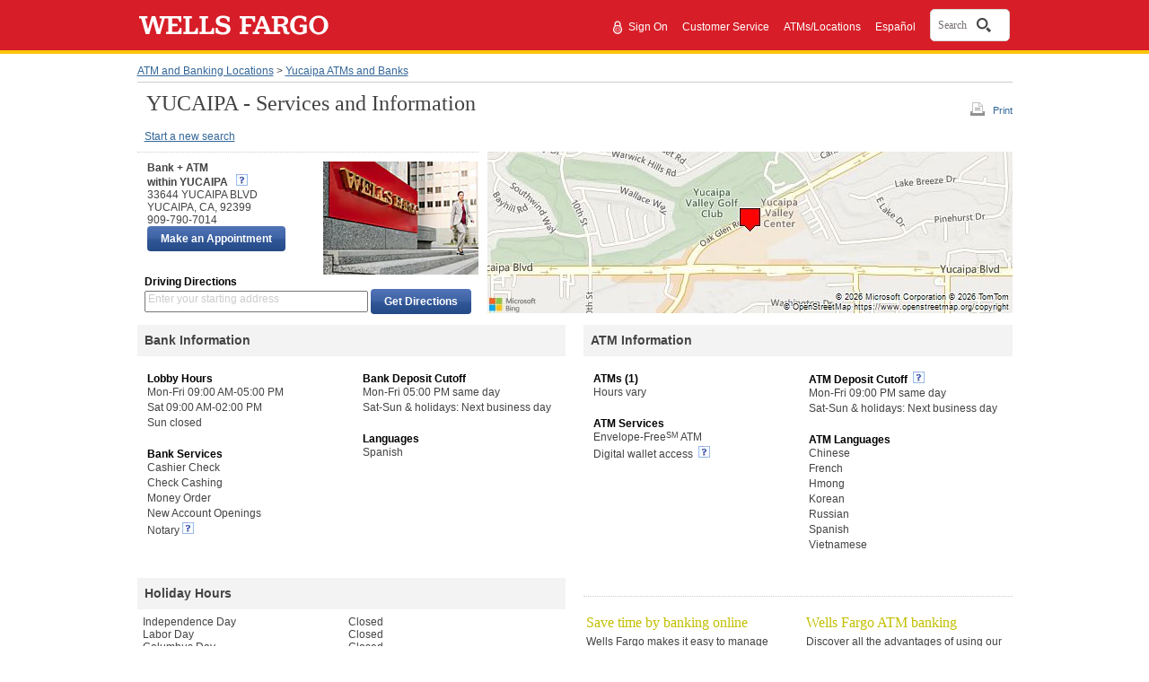

--- FILE ---
content_type: text/html;charset=UTF-8
request_url: https://www.wellsfargo.com/locator/bank/33644__YUCAIPA__BLVD_YUCAIPA_CA_92399/
body_size: 5329
content:
<!DOCTYPE html>












		<html xml:lang="en" lang="en">
	

<head>







<meta name="viewport" content="width=device-width, initial-scale=1.0">




<script type="text/javascript" nonce="c2c0a878-0773-46ab-b6d9-a4af566615b0">
    var environment= "PRODUCTION"
    var appd_key= "AD-AAB-ABJ-PZF"
    var appd_js_path= "https://static.wellsfargo.com/assets/js/wfui/appdynamics"
</script>
<script src="https://static.wellsfargo.com/assets/js/wfui/appdynamics/appdEUMConfig.js" nonce="c2c0a878-0773-46ab-b6d9-a4af566615b0">
</script>

<script type="text/javascript" nonce="c2c0a878-0773-46ab-b6d9-a4af566615b0">
    var akamaiImageHostUrl= "https://www17.wellsfargomedia.com";
</script>

<script type="text/javascript" nonce="c2c0a878-0773-46ab-b6d9-a4af566615b0">
	    if (self !== top) {
	        top.location = encodeURI(self.location.href)
	        document.getElementsByTagName('body')[0].setAttribute('style', 'display: none !important')
	    }
	</script>



<link rel="preconnect" href="https://c1.wfinterface.com/">
<link rel="dns-prefetch" href="https://c1.wfinterface.com/">
<script type="text/javascript" nonce="c2c0a878-0773-46ab-b6d9-a4af566615b0"> var utag_data = { app_id:'WWW',authenticated:'false',mpuid:'11202601282032411796825806',unique_id:'20260128083241',page_type:'BROWSER',tealium_js_path:'https://c1.wfinterface.com/tracking/main/utag.js',device_type:'DESKTOP',mt_tag_path:'https://c1.wfinterface.com/rtto/',customer_type:'',zip_code:'',environment:'PRODUCTION',lang_pref:'EN'} </script> 

<script type="text/javascript" nonce="c2c0a878-0773-46ab-b6d9-a4af566615b0"> var WFUI_CONTAINER = {"app_id":"WWW","environment":"PRODUCTION","top":{"sources":[]},"bottom":{"sources":[]}}; </script> 







<title>Wells Fargo Bank at 33644 YUCAIPA BLVD in Yucaipa CA 92399</title>
<meta http-equiv="Content-Type" content="text/html; charset=utf-8">
<meta name="description" content="Get phone number, store/atm hours, services and driving directions for YUCAIPA">
	<link rel="preconnect" href="https://www.wellsfargo.com">
	<link rel="dns-prefetch" href="https://www.wellsfargo.com">
<link media="print" href="https://www.wellsfargo.com/locator/public/css/print.css" type="text/css"
	rel="preload" as="style">
<link media="print" href="https://www.wellsfargo.com/locator/public/css/print.css" type="text/css"
	rel="stylesheet">
<link media="screen" href="https://www.wellsfargo.com/locator/public/css/style.css" type="text/css"
	rel="stylesheet">
<link media="screen" href="https://www.wellsfargo.com/locator/public/css/survey.css" type="text/css"
	rel="stylesheet" />
<link media="screen" href="https://www.wellsfargo.com/locator/public/css/locator.css"
	type="text/css" rel="stylesheet" />
<link media="print" href="https://www.wellsfargo.com/locator/public/css/locatorPrint.css"
	type="text/css" rel="stylesheet" />
	<link media="screen" href="https://www.wellsfargo.com/locator/public/css/searchBox.css" type="text/css" rel="stylesheet"/>
	<link rel="canonical" href="https://www.wellsfargo.com/locator/bank/33644__YUCAIPA__BLVD_YUCAIPA_CA_92399/"/>
	<link rel="icon" type="image/x-icon" href="/favicon.ico"/>
    <link rel="apple-touch-icon" sizes="120x120" href="https://www17.wellsfargomedia.com/assets/images/icons/apple-touch-icon_120x120.png"/>
    <link rel="apple-touch-icon" sizes="180x180" href="https://www17.wellsfargomedia.com/assets/images/icons/apple-touch-icon_180x180.png"/>
    <link rel="icon" sizes="128x128" href="https://www17.wellsfargomedia.com/assets/images/icons/icon-normal_128x128.png"/>
    <link rel="icon" sizes="192x192" href="https://www17.wellsfargomedia.com/assets/images/icons/icon-hires_192x192.png"/>
    <link rel="icon" type="image/png" href="https://www17.wellsfargomedia.com/assets/images/icons/favicon_16x32x48.png"/>
	
	
</head>

<body id="detailsPage">
	<div id="shell">
		


<div id="skiptocontent">

    
	
		<a href="#skip" class="hidden">Skip to main content</a>
	

</div>


	
	
		
                                 
          
                    






<header role="banner">
   	<div id="masthead" class="html5header c1 nxg">	
        <div class="wfLogoStripParent">
              <div class="wfLogoStripChild">
		    <div id="brand">
                
		<a href="/">
			<img role="img" alt="Wells Fargo Home Page" src="https://www17.wellsfargomedia.com/assets/images/css/template/homepage/homepage-horz-logo.svg" />
		</a>
	
            </div>
	    <div id="topSearch">
				
				
				
					<ul>		
				
				
					<li role="presentation"><a href="https://connect.secure.wellsfargo.com/auth/login/present?origin=cob&amp;LOB=CONS" class="signIn">Sign On</a> <span style="float: left; margin-top: -2px; margin-right: 2px;"><img alt="Secure" src="https://www17.wellsfargomedia.com/assets/images/css/template/homepage/homepage-lock.svg" /></span></li>
				
				
					<li role="presentation">
		        <a href="/help/">Customer Service</a>
	</li>
				
					<li role="presentation">
		<a href="/locator/">ATMs/Locations</a>
	</li>
				
					<li role="presentation"><a class="espToggle langCursor" href="#" data-content-id="c29content00" xml:lang="es" lang="es">Español</a></li>
					
			</ul>
			
			    				
				
				     <div id="nxgSearch">
						<button id="nxgSearchButton">
							<span class="nxgSearchText">Search</span>&nbsp;
							<span class="nxgVisuallyHidden" id="nxgSearchDescription">Opens a dialog.</span>
							<span class="nxgSearchIcon"></span>
						</button>
                     </div>
				
			
		</div>
        </div>
     </div>
	  
    </div>
</header>
          
                                 
          


	


<script type="text/javascript" nonce="c2c0a878-0773-46ab-b6d9-a4af566615b0">
	var locLang = 'EN';
	var locatorLang = "EN";
	if(locLang === null || locLang === '') {
		locLang = 'EN';
	}
	if(locatorLang === null || locatorLang === '') {
		locatorLang = 'EN';
	}
</script>

		<div id="main">
			<div>

				<div id="breadcrumbs">
					<a href="/locator/">ATM and Banking Locations</a> &gt; <a
						href="/locator/search/92399/">Yucaipa ATMs and Banks</a>
				</div>
				 
				 	
 				
				<div id="headerUtilSection">
				<div id="tools">
					<a id="printLink" href="#" class="print-link-hash">Print</a>
					
				</div>
				<h1 id="skip"> YUCAIPA - Services and Information</h1>
			</div>
				
				<div id="navLinks" class="section">
					 <a
						href="/locator/">Start a new search</a>
						
						
				</div>

				<div id="bankSection" class="section" itemtype="http://schema.org/FinancialService">
					<div id="bankDetailsSection" class="left" itemtype="http://schema.org/BankOrCreditUnion">
						<div id="bankDetails" class="innerLeft">
							<div class="vcard" itemprop="location" itemtype="http://schema.org/Place">
								<div class="fn heading">
									Bank + ATM
								</div>
								<address class="adr" lang="en" itemprop="address" itemtype="http://schema.org/PostalAddress">
									<div class="fn heading" itemprop="addressLocality">within YUCAIPA
									 &nbsp;
									<a href="#" class="c29link imgOnly" id="c29link1" data-content-id="1" aria-haspopup="true"><img src="https://www17.wellsfargomedia.com/assets/images/locator/more-information-icon.gif" alt="explain this"> </a></div>
									<div itemprop="addressRegion">33644 YUCAIPA BLVD</div>
									<div class="street-address"></div>
									<div>
										<span class="locality" itemprop="addressLocality">YUCAIPA</span>, <abbr
											class="region" itemprop="addressRegion" title="California">CA</abbr>,
										<span class="postal-code" itemprop="postalCode">92399</span>
									</div>
								</address>
								<div class="tel" itemprop="telephone">909-790-7014</div>
							</div>
							
								
										<div  id="makeAppt">
										<input type="button" value="Make an Appointment" class="c7 utilitybtn searchButton" id="maa1button"  data-maa-uri="https://appointments.wellsfargo.com/maa/appointment/?storeid=AA08112"/>	
										</div>
									
							
						</div>
						<div id="bankImage" class="innerRight" itemprop="image">
							<img src="https://www17.wellsfargomedia.com/assets/images/locator/store.jpg" alt="Image of Wells Fargo Bank">
							
							
						</div>
						<div id="getDirectionsSection" role="search">
							<form method="get" action="/locator/directions/">
								<h3>Driving Directions</h3>
								<div class="getDirModule">
									<label class="getDirLabel addressLabel" for="getDirField">Enter
										your starting address</label> <input type="text"
										class="getDirField addressField espgetDirLabel" maxlength="128"
										id="getDirField" name="stAddr" id="fromAddress" autocomplete="off"/>
										<input type="hidden"
										value="0" class="getDirDestination" name="slIndex" id="selectedLocationIndex" /> <input
										type="submit" value="Get Directions"
										class="c7 utilitybtn getDirButton" />
										<input type="hidden" name="exUrl" value="Y"/>
								</div>
							</form>
						</div>
					</div>
					<div id="bankMapSection" class="right" itemprop="location" itemtype="http://schema.org/Place">
						<div id="myMap" itemprop="geo" itemtype="http://schema.org/GeoCoordinates">
							<img
								src="https://dev.virtualearth.net/REST/v1/Imagery/Map/Road/34.035397,-117.070061/15?mapSize=585,180&amp;pp=34.035397,-117.070061;7;&amp;key=Ao8lyPTN4sHmu5T-QyeTQo8SaMn1JgjkgeJJMclqRd0vWH0bG41ROinOn5-UCvtl"
								alt="Bank location centered on map" />
						</div>
					</div>
				</div>
				
						
								
				    	
				
					







<div class="section">
	<div id="bankInfoSection" class="left" itemtype="http://schema.org/FinancialService">
		<section>
			<h2 itemprop="headline">Bank Information</h2>
			<div class="innerLeft" itemtype="http://schema.org/BankOrCreditUnion">
				
						
				<h3 itemprop="headline">Lobby Hours</h3>
						<ul lang="en" itemtype="http://schema.org/FinancialService">
						
								<li style="white-space:nowrap" itemprop="openingHours">Mon-Fri 09:00 AM-05:00 PM</li>
							
								<li style="white-space:nowrap" itemprop="openingHours">Sat 09:00 AM-02:00 PM</li>
							
								<li style="white-space:nowrap" itemprop="openingHours">Sun closed</li>
							
						</ul>
						
					
				
						
				
				<h3 itemprop="headline">Bank Services</h3>
					<ul itemtype="http://schema.org/FinancialService">
						
								
								
								<li>Cashier Check</li>
								
						
								
								
								<li>Check Cashing</li>
								
						
								
								
								<li>Money Order</li>
								
						
								
								
								<li>New Account Openings</li>
								
						
								
								<li>Notary&nbsp;<a href="#" class="c29link imgOnly" id="c29link3" data-content-id="3" aria-haspopup="true"><img src="https://www17.wellsfargomedia.com/assets/images/locator/more-information-icon.gif" alt="What is bank within a location?"></a></li>
								
								
						
						</ul>
						
					
				
			</div>
			<div class="innerRight" itemtype="http://schema.org/BankOrCreditUnion">
			
				
			
				
						
						<h3 itemprop="headline">Bank Deposit Cutoff</h3>
				<ul lang="en" itemtype="http://schema.org/FinancialService">
					
								<li>Mon-Fri 05:00 PM same day</li>
					
								<li>Sat-Sun &amp; holidays: Next business day</li>
					
						
				</ul>
				
					
					
						
				<h3 itemprop="headline">Languages</h3>
					<ul itemtype="http://schema.org/FinancialService">
					
							
								<li itemtype="http://schema.org/Language">Spanish</li>
							
						
					</ul>
				
				
			</div>
		</section>
	</div>
	
	<div id="ATMInfoSection" class="right" itemtype="http://schema.org/AutomatedTeller">
		<section>
			<h2>ATM Information</h2>
			<div class="innerLeft" itemtype="http://schema.org/BankOrCreditUnion">
				<h3>ATMs (1)</h3>
				<ul lang="en" itemtype="http://schema.org/FinancialService">
					<li style="white-space:nowrap" itemprop="openingHours">Hours vary</li>
				</ul>
				
						
				<h3 itemprop="headline">ATM Services</h3>
				<ul itemtype="http://schema.org/FinancialService">
					
										<li>

										Envelope-Free<sup>SM</sup> ATM
										
										
										</li>
									
										<li>

										Digital wallet access
										
											&nbsp;<a href="#" class="c29link imgOnly" id="c29link6" data-content-id="6"><img src="https://www17.wellsfargomedia.com/assets/images/locator/more-information-icon.gif" alt="Learn about digital wallet access"> </a>
										
										
										</li>
									
						
				</ul>
				
					
			</div>
			<div class="innerRight" itemtype="http://schema.org/BankOrCreditUnion">
				
						
						
							<h3 itemprop="headline">

							ATM Deposit Cutoff&nbsp;<a href="#" class="c29link imgOnly" id="c29link4" data-content-id="4" aria-haspopup="true">
							<img src="https://www17.wellsfargomedia.com/assets/images/locator/more-information-icon.gif" alt="explain this"></a>
							</h3>
						
							
					
					
				
	
				<ul lang="en" itemtype="http://schema.org/FinancialService">
					
						
							
								<li itemprop="openingHours">Mon-Fri 09:00 PM same day</li>
							
								<li itemprop="openingHours">Sat-Sun &amp; holidays: Next business day</li>
							
						
					
				</ul>
				
				
						
					
				<h3 itemprop="headline">ATM Languages</h3>
				<ul lang="en" itemtype="http://schema.org/FinancialService">
							
								<li itemtype="http://schema.org/Language">Chinese</li>
							
								<li itemtype="http://schema.org/Language">French</li>
							
								<li itemtype="http://schema.org/Language">Hmong</li>
							
								<li itemtype="http://schema.org/Language">Korean</li>
							
								<li itemtype="http://schema.org/Language">Russian</li>
							
								<li itemtype="http://schema.org/Language">Spanish</li>
							
								<li itemtype="http://schema.org/Language">Vietnamese</li>
							
						
				</ul>
				
					
			</div>
		</section>
	</div>
	
</div>

<div class="section">

	<div id="holidayHoursSection" class="left" itemsprop="openingHoursSpecification" itemtype="http://schema.org/openingHoursSpecification">
		<section>
			<h2 itemprop="headline">Holiday Hours</h2>
			<div class="innerLeft" itemprop="closes">
				
					
				<dl lang="en">
						<dt>
							INDEPENDENCE DAY
						</dt>
						<dd>
							Closed
						</dd>
				</dl>
					
				
					
				<dl lang="en">
						<dt>
							LABOR DAY
						</dt>
						<dd>
							Closed
						</dd>
				</dl>
					
				
					
				<dl lang="en">
						<dt>
							COLUMBUS DAY
						</dt>
						<dd>
							Closed
						</dd>
				</dl>
					
				
					
				<dl lang="en">
						<dt>
							VETERANS DAY
						</dt>
						<dd>
							Closed
						</dd>
				</dl>
					
				
					
				<dl lang="en">
						<dt>
							THANKSGIVING
						</dt>
						<dd>
							Closed
						</dd>
				</dl>
					
				
					
				<dl lang="en">
						<dt>
							CHRISTMAS EVE
						</dt>
						<dd>
							Closing at 12:00 PM
						</dd>
				</dl>
					
				
					
				<dl lang="en">
						<dt>
							CHRISTMAS
						</dt>
						<dd>
							Closed
						</dd>
				</dl>
					
				
					
				<dl lang="en">
						<dt>
							NEW YEARS
						</dt>
						<dd>
							Closed
						</dd>
				</dl>
					
				
					
				
					
				
					
				
					
				
					
				
				<br clear="all">
			</div>
			<div class="innerRight" itemprop="closes">
				
					
				
					
				
					
				
					
				
					
				
					
				
					
				
					
				
					
				<dl lang="en">
						<dt>
							MLK JR DAY
						</dt>
						<dd>
							Closed
						</dd>
				</dl>
					
				
					
				<dl lang="en">
						<dt>
							PRESIDENTS DAY
						</dt>
						<dd>
							Closed
						</dd>
				</dl>
					
				
					
				<dl lang="en">
						<dt>
							EASTER
						</dt>
						<dd>
							Closed
						</dd>
				</dl>
					
				
					
				<dl lang="en">
						<dt>
							MEMORIAL DAY
						</dt>
						<dd>
							Closed
						</dd>
				</dl>
					
				
					
				<dl lang="en">
						<dt>
							JUNETEENTH
						</dt>
						<dd>
							Closed
						</dd>
				</dl>
					
				
				<br clear="all">
			</div>
		</section>
	</div>

	<div id="tasSection" class="right">
		<section>
			<div class="innerLeft">
			<div class="servicesContent">Save time by banking online</div>
				<p class="innerSuggestions">Wells Fargo makes it easy to manage your accounts, order products, and pay bills online</p>				
				<ul itemprop="itemListElement" itemtype="http://schema.org/FinancialService">
					
						
						
							<li><a href="/online-banking/bill-pay/">Set up bill pay</a></li>					
							<li><a href="/help/direct-deposit">Set Up Direct Deposit</a></li>
							<li><a href="/mobile/index">Learn about Mobile banking</a></li>
							<li><a href="/investing/wellstrade-online-brokerage/">Open an Online Brokerage Account</a></li>
						
						
					
				</ul>
			</div>
			<div class="innerRight" itemtype="http://schema.org/AutomatedTeller">
				<div class="servicesContent">Wells Fargo ATM banking</div>
				<p class="innerSuggestions">Discover all the advantages of using our secure, automated ATMs</p>
				<ul itemtype="http://schema.org/FinancialService">
					
						
						
							<li><a href="/atm">What our ATMs can do</a></li>
						
						
				</ul>
			</div>
		</section>
	</div>
</div>
				
				


				





<div id="otherServicesSection" role="complementary" itemprop="itemOffered"itemtype="http://schema.org/FinancialService">
	<div class="assistance">
		<aside>
			<nav>
				<h2 class="subdued" itemprop="headline">Need Assistance?</h2>
				<ul itemprop="hasOfferCatalog"itemtype="http://schema.org/OfferCatalog">
				
					
					
						<li itemprop="itemListElement"itemtype="http://schema.org/Offer"><a href="/help/locations" itemprop="url">Locator Help</a></li>
					
								
				</ul>
			</nav>
		</aside>
	</div>
	<div class="otherServices">
		<aside>
			<nav>
				
					
					
						<h2 class="subdued" itemprop="headline">Find a location for a specific <span class="nobr" lang="en">Wells Fargo</span> service</h2>
					
				
				<ul itemprop="hasOfferCatalog"itemtype="http://schema.org/OfferCatalog">
				
					
					
						<li itemprop="itemListElement"itemtype="http://schema.org/Offer"><a href="https://homeloans.wellsfargo.com/search/" itemprop="url">Mortgage Branch Locations</a></li>
						<li itemprop="itemListElement"itemtype="http://schema.org/Offer"><a href="/locator/wellsfargoadvisors/" itemprop="url">Wells Fargo Advisors Locations</a></li>
					
				
							
				</ul>
			</nav>
		</aside>
	</div>
	<div class="otherServices twoCol espText" itemprop="products">
		<aside>
			<nav>
				<h2 class="subdued" itemprop="headline">Learn more about our popular products and services</h2>
				<ul style="float:left" itemprop="hasOfferCatalog"itemtype="http://schema.org/OfferCatalog">
				
					
					
						<li itemprop="itemListElement" itemtype="http://schema.org/Offer"><a href="/checking/" itemprop="url">Checking Accounts</a></li>
						<li itemprop="itemListElement" itemtype="http://schema.org/Offer"><a href="/mortgage/" itemprop="url">Mortgage</a></li>
					
								
				</ul>

				<ul style="float:left" itemprop="hasOfferCatalog"itemtype="http://schema.org/OfferCatalog">
				
						
						
         					<li itemprop="itemListElement" itemtype="http://schema.org/Offer"><a href="/credit-cards/" itemprop="url"> Credit Cards</a></li>
         					<li itemprop="itemListElement" itemtype="http://schema.org/Offer"><a href="/personal-loans/" itemprop="url">Personal Loans</a></li>
						
								
				</ul>
			</nav>
		</aside>
	</div>
</div>
				
<div id="contactSection" role="complementary" itemprop="itemOffered" itemtype="http://schema.org/FinancialService">
	<div id="info">
		<aside>
			<h2 class="subdued" itemprop="headline">Questions about banking, mortgage, and investment services?</h2>
			<p itemprop="telephone">
				Call 1-800-869-3557, 24 hours a day - 7 days a week<br/><br/>
				Small business customers 1-800-225-5935<br/>
				24 hours a day - 7 days a week
			</p>
		</aside>
	</div>
</div>
				
<div id="affiliateDisclosure" itemtype="http://schema.org/BankOrCreditUnion">
	<p>
		<span lang="en" class="nobr" itemprop="name">Wells Fargo Advisors</span> is a trade name used by <span lang="en" class="nobr" itemprop="name">Wells Fargo Clearing Services</span>, LLC and  <span lang="en" class="nobr" itemprop="name">Wells Fargo Advisors</span> Financial Network, LLC, Members SIPC, separate registered broker-dealers and non-bank affiliates of  <span lang="en" class="nobr" itemprop="name">Wells Fargo</span> & Company.<br/><br />Deposit products offered by Wells Fargo Bank, N.A. Member FDIC.
	</p>
	<div lang="en" class="c20equal">Equal Housing Lender</div>
</div>

			</div>
		</div>

		
		
	   			
		       
		       		


<footer role="contentinfo">
	<div class="html5footer c9" id="pageFooter">
          
            
                <div class="c9content">
    
    
    <nav role="navigation">
            	<div class="html5nav">
					<ul class="navList">						
                        
                        <li>
					<a data-cid="tcm:84-54398-16" data-ctid="tcm:91-1866-32"   href="/privacy-security/">Privacy, Cookies, Security &amp; Legal</a>
				</li>
                        
                        <li>
					<a data-cid="tcm:84-54398-16" data-ctid="tcm:91-1866-32"   href="/privacy-security/opt-out-notice/">Do Not Sell or Share My Personal Information</a>
				</li>
                        
                        <li>
					<a data-cid="tcm:84-54398-16" data-ctid="tcm:91-1866-32"   href="/privacy-security/notice-of-data-collection/">Notice of Data Collection</a>
				</li>
                        
                        <li>
					<a data-cid="tcm:84-54398-16" data-ctid="tcm:91-1866-32"   href="/privacy-security/terms/">General Terms of Use</a>
				</li>
                        
                        <li>
					<a data-cid="tcm:84-54398-16" data-ctid="tcm:91-1866-32"   href="/privacy-security/fraud/report/">Report Fraud</a>
				</li>
                        
                        <li>
					<a data-cid="tcm:84-54398-16" data-ctid="tcm:91-1866-32"   href="/sitemap">Sitemap</a>
				</li>
                        
                        <li>
					<a data-cid="tcm:84-54398-16" data-ctid="tcm:91-1866-32"   href="/about/">About Wells Fargo</a>
				</li>
                        
                        <li>
		<a data-cid="tcm:84-54398-16" data-ctid="tcm:91-1866-32"   href="/about/careers/">Careers</a>
	</li>
                        
                        <li>
					<a data-cid="tcm:84-54398-16" data-ctid="tcm:91-1866-32"   href="/about/inclusion/">Inclusion and Accessibility</a>
				</li>
                        
                        <li>
					<a href="/">Home</a>
				</li>
                                               
					</ul>
				</div>
			</nav>
    

    
		<p>© 1999 - 2026 Wells Fargo. NMLSR ID 399801</p>
	

</div>            
          
            
        

        
    </div>
</footer>






		        
	        




<script src="https://static.wellsfargo.com/assets/js/wfui/container/wfui-container-bottom.js" nonce="c2c0a878-0773-46ab-b6d9-a4af566615b0"></script>





	</div>
	
<div class="c29content" id="c29Content1" aria-labelledby="c29heading1" data-content-id="1">
	<h2 id="c29heading1">Bank Within a Location</h2>
	<p>
		A Bank located in a grocery store. These locations have ATMs, teller services, and a private office for customer meetings.
	</p>
</div>

<div class="c29content" id="c29Content2" data-content-id="2" aria-labelledby="c29heading2">
	<h2 id="c29heading2">Make an appointment</h2>
	<p>
		These locations allow you to schedule an appointment to meet with a Wells Fargo banker at a time that works for you.
	</p>
</div>

<div class="c29content" id="c29Content3" data-content-id="3" aria-labelledby="c29heading3">
	<h2 id="c29heading3">Notary Service</h2>
	<p>
		Banking locations with a notary service available. Please call the location in advance to meet with a notary.
	</p>
</div>

<div class="c29content" id="c29Content4" data-content-id="4" aria-labelledby="c29heading4">
	<h2 id="c29heading4">ATM Deposit Cutoff</h2>
	<p>
		Checks deposited at Envelope-Free<sup>SM</sup> ATMs before 9:00 pm weekdays are considered received that same day. Checks deposited after 9:00 pm weekdays or on bank holidays are considered received the next business day. Cash deposits are available for use immediately.
	</p>
</div>

<div class="c29content" id="c29Content5" data-content-id="5" aria-labelledby="c29heading5">
	<h2 id="c29heading5">ATM Deposit Cutoff </h2>
	<p>
		Checks deposited at Envelope-Free<sup>SM</sup> ATMs before 8:00 pm weekdays are considered received that same day. Checks deposited after 8:00 pm weekdays or on bank holidays are considered received the next business day. Cash deposits are available for use immediately. 
	</p>
</div>

<div class="c29content" id="c29Content6" data-content-id="6" aria-labelledby="c29heading6">
	<h2 id="c29heading6">Digital wallet access </h2>
	<p>
		Add your Wells Fargo Debit or 
		<em>EasyPay® </em>
		Cards to your digital wallet to easily access your accounts at a Wells Fargo ATM displaying the contactless symbol.
		<br/>
				<br/>
		Important information
		<br/>
				<br/>
		Digital wallet access is available at Wells Fargo ATMs displaying the contactless symbol for Wells Fargo Debit and 
		<em>Wells Fargo EasyPay® </em>
		Cards in Wells Fargo-supported digital wallets. Availability may be affected by your mobile carrier’s coverage area. Your mobile carrier’s message and data rates may apply. Some ATMs within secure locations may require a card for entry.
	</p>
</div>

<div class="c29content" id="c29Content7" data-content-id="7" aria-labelledby="c29heading7">
	<h2 id="c29heading7">ATM Access Code </h2>
	<p>
		Use the 
		<em>Wells Fargo Mobile® </em>
		app to request an ATM Access Code to access your accounts without your debit card at any Wells Fargo ATM.
		<br/>
				<br/>
		Important information
		<br/>
				<br/>
		ATM Access Codes are available for use at all Wells Fargo ATMs for Wells Fargo Debit and ATM Cards, and 
		<em>Wells Fargo EasyPay® </em>
		Cards using the 
		<em>Wells Fargo Mobile® </em>
		app. Availability may be affected by your mobile carrier’s coverage area. Your mobile carrier’s message and data rates may apply. Some ATMs within secure locations may require a card for entry.
	</p>
</div>


	<script type="text/javascript" src="/locator/public/js/jquery.min.js" nonce="c2c0a878-0773-46ab-b6d9-a4af566615b0"></script>
<script type="text/javascript" src="/locator/public/js/jquery-ui.js" nonce="c2c0a878-0773-46ab-b6d9-a4af566615b0"></script>
<script type="text/javascript" src="/locator/public/js/public_common.js" nonce="c2c0a878-0773-46ab-b6d9-a4af566615b0"></script>
<script type="text/javascript" src="/locator/public/js/balloonHelpStandalone.js" nonce="c2c0a878-0773-46ab-b6d9-a4af566615b0"></script>
<script type="text/javascript" src="/locator/public/js/locator.js" nonce="c2c0a878-0773-46ab-b6d9-a4af566615b0"></script>
<script type="text/javascript" nonce="c2c0a878-0773-46ab-b6d9-a4af566615b0">
    $(document).ready(function() {
	 $('a.link-hash').click(function(e) { e.preventDefault ? e.preventDefault() : e.returnValue = false; });
	   $('a.print-link-hash').click(function(e) { 
    e.preventDefault ? e.preventDefault() : e.returnValue = false; 
	 window.print();
  });
	   
	    $('.alert-content').find('a').on('click',function(e) {
           e.preventDefault ? e.preventDefault() : e.returnValue = false;
           window.open('', "child");
       });
 });
</script>
	<script type="text/javascript" nonce="c2c0a878-0773-46ab-b6d9-a4af566615b0">
		$(document).ready(function() {
			$('#maa1button').click(function() {
					var maaUrl = $('#maa1button').attr('data-maa-uri');
					location.href=maaUrl;

					}); 
			}); 
    </script>
<script type="text/javascript"  src="/f1GHGKQhF8bqq/610maFUBb/NMd1Y/buwat8thNhwNcb/PW02AQ/Ynhp/YwZ7BFEB"></script></body>
</html>

--- FILE ---
content_type: application/javascript
request_url: https://www.wellsfargo.com/f1GHGKQhF8bqq/610maFUBb/NMd1Y/buwat8thNhwNcb/PW02AQ/Ynhp/YwZ7BFEB
body_size: 175909
content:
(function(){if(typeof Array.prototype.entries!=='function'){Object.defineProperty(Array.prototype,'entries',{value:function(){var index=0;const array=this;return {next:function(){if(index<array.length){return {value:[index,array[index++]],done:false};}else{return {done:true};}},[Symbol.iterator]:function(){return this;}};},writable:true,configurable:true});}}());(function(){zT();k8M();Z8M();var pQ=function(Gl){return QD["unescape"](QD["encodeURIComponent"](Gl));};var Fl=function(ER,x2){var Ff=QD["Math"]["round"](QD["Math"]["random"]()*(x2-ER)+ER);return Ff;};var zf=function(tZ,jb){return tZ[S7[GZ]](jb);};var gv=function(ml){var pZ=['text','search','url','email','tel','number'];ml=ml["toLowerCase"]();if(pZ["indexOf"](ml)!==-1)return 0;else if(ml==='password')return 1;else return 2;};var k8=function(){return QD["Math"]["floor"](QD["Math"]["random"]()*100000+10000);};var Xb=function(){tH=["\x6c\x65\x6e\x67\x74\x68","\x41\x72\x72\x61\x79","\x63\x6f\x6e\x73\x74\x72\x75\x63\x74\x6f\x72","\x6e\x75\x6d\x62\x65\x72"];};var Rl=function(r7,s2){return r7-s2;};var rv=function(FY,xQ){return FY|xQ;};var Eb=function(TZ){return +TZ;};var Sl=function(kF){var X2=0;for(var Bb=0;Bb<kF["length"];Bb++){X2=X2+kF["charCodeAt"](Bb);}return X2;};var GK=function(){EF=["*h2^x\"",".\v2","Z;4z1%\nRS","[T\f","B>W\f;=\x00G","","mW*`K","Id","r","HI]%_","XJ=Q\x07","\x073\\Y\\","z\bUW\t","=\'T\"","^(PU","=*[","4T\tJ\f\t$WH&W\x071:!\fY\x07\r/XP^(","\"Q]\x40Q","\x07PU>\bZ\f%5","XYm\\C","2MY","B>N","Z4\x00U",";\"","5-w","*^%","T","H+*","\bP\x07\"M","-\f","00<E\x00#\x00C","RYK5Q","M/","Y\f;E\"T","Bs\n[5\r}Q%W","\"K","\\DB>L\x07\v","BOJ\"8","j{W}4","\x40.%","",",\'.#N2\bYS\"8\\\x00\n%PRUa","e8AN","","TK\tW\t","XW","eN","BQ","^SG","Bi\x3f_\x07(*UT$\b2Z","J.R","_4S\n\'","WY\x00\nXHS","Rm\fXC",",V^[=["," \f,&P","\vZ","\x3f9^\vEO","^0\fRO8[\x07","BSP\r\'\x40","8","BWU\f","MXQp","[T\"","^UD4P","LW3\bBH8Z\b ","xOK\x3f]:\f;=C2",": *S3","*P\r\v6J4Z~V\f%OaK\b\x00\x00\na}E\\0S~Y`!SUG","$\tw\\","","[\x3fM\n*G!\n\\Bj\f5","\b0c","*2MS_L,C2+_D\tQ\x07\' UP","V4T","E\x00CN\tJ\b(VR\bqN\n*=^i","^I\bK4I","ZBL\f2","3.T%","l\t\v","aOQ9\f.MSQ0M\x07","^FP","0Z","=Z6\b","SO\x407","\t\n]S=","","-\'XCP","\x00\b","$K]","v4X\r2;Uu\x07/TU]/[$K","Py%-/_S","Z\t\x00LH]<_\x071!6X4\x00]K","\tHh%W)","CS\t","U\x004\x00_","0vQ\\\t","ATT","\\HV&PNF9","\x00\x00Ku)$n\f3zS\\\x3f[\f7 ",",Ea\b\t]\r.WO","89","X0H=0.[$",".WH]$]\v*.\x07C"," MU\\F\n;<^.\x3f\nBR","JLW4]+\'!_3","$\x40","AR","\"MUD4{3*C","K\x00,R4","BB|\f\"VR","UY )=3;Jvik(X[O","BK","\bTS-Q\v5\x40LWX","\v\t]","EOS\f","-\\QW\x3fJ5\r2#<S","<[\x00\v\x3f(","]=$&C2\f\bTv\b\bJ\b7(^RS=","!\x00\rXB\r&QH\"[\v1=","sg\bZEmt\x3fA+E7N|22gIM|\n","]D\b\v_\x07i","fcE4\\\n79E*3XW\t8X\n\"MU]\x3f","::R","\t\n]S>","&\\H{%[","P;","EL","7\b\rZN\t/W\r\x00$W","TJ","*0_S\n","\"",",*X%(TI\t+W$WY\x40","ESV,$WH","/TCP","Q0J","W\x07","!C","\b JH","]A&","X","9J\x07\b-u","SOW","O\f^C","XLB=W*&YZ*\fPTW","mI:=A22_PN%","0)E\x00XK<Z2J","Z:=\x07^I)K$KoW#H;"];};var xl=function CY(MW,jF){var tR=CY;while(MW!=zJ){switch(MW){case m3:{var qR=jF[jD];var p2=HY;for(var TH=HY;kY(TH,qR.length);++TH){var O7=zf(qR,TH);if(kY(O7,IB)||LZ(O7,Qd))p2=lb(p2,bW);}return p2;}break;case dK:{NR.rh=qb[Vl];MW=zJ;Jv.call(this,JT,[eS1_xor_5_memo_array_init()]);return '';}break;case Zg:{MW=xg;var Q8=function(kK){Em.push(GW);if(R7[kK]){var pv;return pv=R7[kK][fY()[lR(Ql)].call(null,XW,KH)],Em.pop(),pv;}var Ib=R7[kK]=CY(lT,[YR(typeof fY()[lR(A8)],lb('',[][[]]))?fY()[lR(Vf)](vR,Xf):fY()[lR(bW)](VW,f7),kK,If()[gQ(Ql)].call(null,vf(vf(HY)),vv,fR),vf(vf(jD)),fY()[lR(Ql)](XW,KH),{}]);VR[kK].call(Ib[YR(typeof fY()[lR(A8)],lb('',[][[]]))?fY()[lR(Ql)](XW,KH):fY()[lR(bW)](DR,Z7)],Ib,Ib[DQ(typeof fY()[lR(GZ)],'undefined')?fY()[lR(bW)].call(null,tl,Uf):fY()[lR(Ql)](XW,KH)],Q8);Ib[If()[gQ(Ql)](Zx,vv,fR)]=vf(jD);var IQ;return IQ=Ib[fY()[lR(Ql)].apply(null,[XW,KH])],Em.pop(),IQ;};}break;case sD:{var HZ=jF[jD];var RW=jF[Hs];var bf;Em.push(rl);return bf=QD[RH()[MY(Jl)].apply(null,[vR,vf({}),Ex,Qm])][fY()[lR(Ex)](O8,UJ)][DQ(typeof U7()[cf(Ex)],'undefined')?U7()[cf(A8)].call(null,hW,JW):U7()[cf(j2)](mW,nW)].call(HZ,RW),Em.pop(),bf;}break;case cJ:{fx.KT=R8[c2];MW=zJ;KP.call(this,bV,[eS1_xor_0_memo_array_init()]);return '';}break;case Jh:{MW+=IT;W7=function(){return Jv.apply(this,[Xs,arguments]);};fF=function(){return Jv.apply(this,[vK,arguments]);};v7=function(){return Jv.apply(this,[PK,arguments]);};KP(mJ,[]);S7=Bv();Xb();xf=VF();}break;case RK:{return Em.pop(),lF=g8[PY],lF;}break;case xg:{var R7={};Em.push(g7);Q8[If()[gQ(Vf)].call(null,DW,TW,A8)]=VR;Q8[nY()[Mm(GZ)](vf(bW),Af,zK,KY)]=R7;MW=K0;}break;case SS:{MW-=ET;Q8[RH()[MY(Ql)](FF,vA,Af,zP)]=function(UA){Em.push(bw);var Fp=UA&&UA[pX()[BC(GZ)].apply(null,[[vj,tj],m1,Ox,J1])]?function xt(){Em.push(RO);var Oj;return Oj=UA[U7()[cf(Jl)](gl,XW)],Em.pop(),Oj;}:function cp(){return UA;};Q8[If()[gQ(EA)](Sz,xG,Ex)](Fp,YR(typeof xC()[l1(A8)],lb(BI()[Nw(GZ)](gq,mk,Ds),[][[]]))?xC()[l1(A8)](hC,Bq,bW,DW):xC()[l1(tj)](M9,Wq,FO,EI),Fp);var rG;return Em.pop(),rG=Fp,rG;};}break;case K0:{Q8[If()[gQ(EA)](sC,km,Ex)]=function(FA,Gt,I1){Em.push(PA);if(vf(Q8[RH()[MY(m1)](cA,F9,qG,GH)](FA,Gt))){QD[RH()[MY(Jl)](Af,Vf,Ex,YQ)][YR(typeof AO()[jE(HY)],'undefined')?AO()[jE(HY)](Wv,Ok,Vf,C9):AO()[jE(bW)].call(null,FE,EI,Gn,cX)](FA,Gt,CY(lT,[nY()[Mm(Nx)](Vn,kI,NX,jk),vf(jD),BI()[Nw(Jl)].call(null,gN,bG,QJ),I1]));}Em.pop();};Q8[U7()[cf(Ex)](s8,qG)]=function(ZI){return CY.apply(this,[wh,arguments]);};MW=Bg;}break;case I5:{return Em.pop(),jt=cn[Cp],jt;}break;case zh:{for(var jp=bW;kY(jp,jF[YR(typeof RH()[MY(tj)],lb('',[][[]]))?RH()[MY(HY)](vf([]),Jq,EA,qn):RH()[MY(AC)](mz,Fn,Bp,Yz)]);jp++){var tI=jF[jp];if(YR(tI,null)&&YR(tI,undefined)){for(var sI in tI){if(QD[RH()[MY(Jl)](Kw,vf(vf({})),Ex,mf)][YR(typeof fY()[lR(AC)],lb([],[][[]]))?fY()[lR(Ex)].call(null,O8,s8):fY()[lR(bW)](mN,j1)][U7()[cf(j2)](Fm,nW)].call(tI,sI)){IX[sI]=tI[sI];}}}}MW=Xd;}break;case H0:{MW=zJ;return Em.pop(),HA=Vq[LI],HA;}break;case n0:{KP.call(this,c3,[Tj()]);SE=KI();Jv.call(this,d5,[Tj()]);MW=Sg;Zt=xE();}break;case Ah:{var lw=jF[jD];Em.push(d1);var bE=CY(lT,[nY()[Mm(DR)](Sz,DW,Q9,PO),lw[PC[GZ]]]);MW+=EM;QG(bW,lw)&&(bE[nY()[Mm(Mp)](Zn,kw,t8,AN)]=lw[bW]),QG(tj,lw)&&(bE[nY()[Mm(cA)].call(null,Ox,mO,AE,g1)]=lw[tj],bE[YR(typeof xC()[l1(Nx)],lb(BI()[Nw(GZ)].apply(null,[gq,vf(vf({})),NT]),[][[]]))?xC()[l1(j2)].apply(null,[Hj,nI,Ex,Xp]):xC()[l1(tj)].call(null,g9,lG,ct,Yz)]=lw[GZ]),this[YR(typeof xC()[l1(Ex)],'undefined')?xC()[l1(Ql)].call(null,hn,nw,m1,m1):xC()[l1(tj)].call(null,IA,Jk,FF,hC)][DQ(typeof fY()[lR(HY)],'undefined')?fY()[lR(bW)].apply(null,[Nk,hE]):fY()[lR(Nx)](wO,P9)](bE);Em.pop();}break;case NV:{MW+=VK;Q8[DQ(typeof RH()[MY(Vf)],lb('',[][[]]))?RH()[MY(AC)](YN,Bw,Ax,r1):RH()[MY(m1)](Ex,vf(vf(bW)),qG,SR)]=function(HZ,RW){return CY.apply(this,[sD,arguments]);};Q8[BI()[Nw(j2)](dw,vf(vf(HY)),zG)]=YR(typeof BI()[Nw(Nx)],'undefined')?BI()[Nw(GZ)](gq,vf([]),M5):BI()[Nw(mk)](dO,vR,Dz);var rq;return rq=Q8(Q8[YR(typeof fY()[lR(EA)],lb('',[][[]]))?fY()[lR(EA)].call(null,Yn,nK):fY()[lR(bW)].apply(null,[d1,FF])]=PC[tj]),Em.pop(),rq;}break;case DT:{tG=zn();VI();pI();MW=n0;zz();Jv.call(this,JT,[Tj()]);GK();Jv.call(this,V3,[Tj()]);vN();}break;case Ns:{MW=p0;QD[BI()[Nw(Ex)].call(null,g1,AC,Jw)][BI()[Nw(Vf)](O9,vf(HY),zx)]=function(RC){Em.push(Zz);var zt=BI()[Nw(GZ)].apply(null,[gq,A8,zb]);var NC=nY()[Mm(m1)](vf(vf(bW)),Nx,S0,hW);var tx=QD[fY()[lR(j2)](hC,pH)](RC);for(var fp,ZG,nz=HY,mj=NC;tx[U7()[cf(Nx)](lZ,Nx)](rv(nz,PC[GZ]))||(mj=BI()[Nw(EA)](q9,vf(HY),TR),vC(nz,bW));zt+=mj[U7()[cf(Nx)].call(null,lZ,Nx)](xk(g1,DN(fp,Rl(Ex,nj(vC(nz,Th[BI()[Nw(gq)](rI,GZ,U8)]()),Ex)))))){ZG=tx[fY()[lR(qG)].apply(null,[qG,z4])](nz+=Tk(PC[mk],mk));if(LZ(ZG,Th[U7()[cf(gq)](J2,OG)]())){throw new gG(If()[gQ(c2)].call(null,fR,bs,XE));}fp=rv(Gj(fp,Ex),ZG);}var qz;return Em.pop(),qz=zt,qz;};}break;case p0:{Em.pop();MW-=Yd;}break;case Ls:{MW+=E3;dC=function(VR){return CY.apply(this,[Ch,arguments]);}([function(Ix,fG){return CY.apply(this,[CD,arguments]);},function(JG,Hp,lC){'use strict';return Lq.apply(this,[T0,arguments]);}]);}break;case Bg:{MW=SS;Q8[xC()[l1(GZ)].call(null,q9,cI,bW,Jq)]=function(r9,gp){Em.push(In);if(xk(gp,bW))r9=Q8(r9);if(xk(gp,PC[bW])){var L1;return Em.pop(),L1=r9,L1;}if(xk(gp,mk)&&DQ(typeof r9,xC()[l1(mk)](tX,CO,A8,vt))&&r9&&r9[pX()[BC(GZ)].call(null,[vj,tj],m1,HY,ZE)]){var rX;return Em.pop(),rX=r9,rX;}var IN=QD[RH()[MY(Jl)](GZ,mn,Ex,Hl)][YR(typeof xC()[l1(mk)],'undefined')?xC()[l1(Nx)].call(null,Ok,nk,A8,mE):xC()[l1(tj)](RG,Yw,vz,Bw)](null);Q8[YR(typeof U7()[cf(Vf)],lb([],[][[]]))?U7()[cf(Ex)](CI,qG):U7()[cf(A8)](d9,SN)](IN);QD[RH()[MY(Jl)](nx,dz,Ex,Hl)][AO()[jE(HY)](Wv,kk,Vf,qt)](IN,U7()[cf(Jl)](I7,XW),CY(lT,[DQ(typeof nY()[Mm(tj)],lb([],[][[]]))?nY()[Mm(LN)](LN,Tz,xj,n9):nY()[Mm(Nx)].apply(null,[vf(bW),DW,KE,jk]),vf(vf([])),RH()[MY(j2)].apply(null,[vf(bW),Yz,E9,QI]),r9]));if(xk(gp,tj)&&Yp(typeof r9,nY()[Mm(Ex)](Vl,j2,M8,jw)))for(var Jt in r9)Q8[If()[gQ(EA)](vf(HY),EC,Ex)](IN,Jt,function(Tq){return r9[Tq];}.bind(null,Jt));var wt;return Em.pop(),wt=IN,wt;};}break;case S:{MW+=Xr;var CX=jF;var hq=CX[HY];Em.push(DR);for(var Yq=bW;kY(Yq,CX[RH()[MY(HY)](LN,Vn,EA,Bk)]);Yq+=tj){hq[CX[Yq]]=CX[lb(Yq,bW)];}Em.pop();}break;case Zd:{var QC=jF[jD];MW-=I;Em.push(c9);this[fY()[lR(gq)].apply(null,[AN,rk])]=QC;Em.pop();}break;case Ch:{MW=Zg;var VR=jF[jD];}break;case hJ:{QD[RH()[MY(Jl)].call(null,kw,vf(vf([])),Ex,cI)][AO()[jE(HY)](Wv,zp,Vf,pn)](nX,dG,CY(lT,[RH()[MY(j2)](vf([]),nW,E9,f9),sG,nY()[Mm(Nx)](Jl,kz,gC,jk),vf(HY),U7()[cf(Vf)].call(null,bN,cG),vf(HY),U7()[cf(Ql)](JN,jz),vf(HY)]));MW-=gh;var Rj;return Em.pop(),Rj=nX[dG],Rj;}break;case Sg:{Jv.call(this,x0,[Tj()]);V9();KP.call(this,bV,[Tj()]);Jv(wJ,[]);MW=Ws;KP(xs,[]);KP(G4,[dE()]);}break;case Ws:{MW-=MK;KP(j5,[]);Qn=KP(HJ,[]);KP(IJ,[dE()]);KP(gV,[]);KP(dK,[]);}break;case JJ:{MW-=vM;sz(lB,[dE()]);(function(IO,MI){return KP.apply(this,[wM,arguments]);}(['H','Exx5888888','nKnn$8c5888888','$xxKx5888888','$xcRK','nBKnR8$','H$KnB','8','c','E8','B','H88H','H8EB','E888','Ex8','RRRRRR','H5BK','H5nH','EB','H8','E','H888','RRR','K$88888'],mn));PC=KP(SB,[['B8Rx5888888','n','H','8','K','$xxKx5888888','$xcRK','BERBR$cERx5888888','BEnE$$K','nKnn$8c5888888','nnnnnnn','E','xHE','H8EB','E8Bn','K$88','B8R$','nHRE','KEc$n','R','HR','E$','Ec','ER','K8','B','E8','KE','HHE','HEK','HE','H8','H888','BERBR$cER$','K888','BRRR','ERRR','H8888','BRR','n$E','$','ER8','x','E8H$','H88','H5$c','H5BK','H5nH','Hn','HH','c','E8H','K$88888','H5cK','E5HH','EEEE','EHR','EH$88888','cBR'],vf(vf(HY))]);IK=function PlLjHdqQGC(){YC();Ct();UG();var zH;function Of(){return nH.apply(this,[DS,arguments]);}function Xj(){return r0.apply(this,[cH,arguments]);}function OA(){return r0.apply(this,[I0,arguments]);}function jj(){return r5.apply(this,[TS,arguments]);}function M6(EG){return ~EG;}var rt;function Y5(AH){return cQ()[AH];}var fj;function Xt(){return LQ(`${Js()[Y5(QS)]}`,MC(),SH()-MC());}function bG(){return xQ.apply(this,[IQ,arguments]);}function UG(){pj=H5+J0*Q0,WA=TA+IQ*Q0,AQ=J0+Wr*Q0,xA=Jf+IQ*Q0,Y0=h9+Q0,t1=H5+TA*Q0,sC=J0+IQ*Q0,sr=h9+TA*Q0,N1=h9+Wr*Q0,kA=Jf+FH*Q0,nr=Or+IQ*Q0,OI=FH+IQ*Q0,DS=H5+FH*Q0,ft=H5+Wr*Q0,t=TA+FH*Q0,H6=IQ+Q0,Lt=Jf+Wr*Q0,T5=FH+Wr*Q0,kt=FH+TA*Q0+Jf*Q0*Q0+Q0*Q0*Q0,XI=J0+FH*Q0,xf=J0+TA*Q0,gA=J0+Or*Q0+TA*Q0*Q0+Wr*Q0*Q0*Q0+Wr*Q0*Q0*Q0*Q0,r=H5+IQ*Q0,Xf=Or+Wr*Q0,TG=Or+TA*Q0,wQ=Wr+TA*Q0,ss=FH+Q0,Mj=Jf+TA*Q0+IQ*Q0*Q0+J0*Q0*Q0*Q0+Wr*Q0*Q0*Q0*Q0,XA=TA+TA*Q0,D5=h9+IQ*Q0,Nt=Wr+FH*Q0,Jr=L+Wr*Q0,qI=L+Q0,d5=L+IQ*Q0,I0=FH+TA*Q0,cH=FH+FH*Q0,sQ=H5+Q0,TS=Wr+Q0,D6=TA+Q0,gf=IQ+IQ*Q0,Gj=J0+IQ*Q0+Wr*Q0*Q0+Wr*Q0*Q0*Q0+J0*Q0*Q0*Q0*Q0,Z0=L+TA*Q0,vG=IQ+Wr*Q0,If=Wr+IQ*Q0+Wr*Q0*Q0+Wr*Q0*Q0*Q0+J0*Q0*Q0*Q0*Q0,OQ=L+FH*Q0,bf=TA+J0*Q0,ZC=Or+Q0,VA=IQ+TA*Q0;}function b5(){return YA.apply(this,[Nt,arguments]);}function hC(){this["NS"]=(this["jf"]&0xffff)+0x6b64+(((this["jf"]>>>16)+0xe654&0xffff)<<16);this.Sf=nf;}function l(I5,I9){return I5>I9;}function qf(zf,Y1){return zf==Y1;}function q6(){this["NS"]^=this["v"];this.Sf=Ws;}function l6(xj,H){return xj[zs[G0]](H);}var N;function Js(){var US=[]['\x65\x6e\x74\x72\x69\x65\x73']();Js=function(){return US;};return US;}var k6;var wH;function sj(){return f9(`${Js()[Y5(QS)]}`,"0x"+"\x31\x62\x37\x63\x66\x39");}function Ws(){this["NS"]^=this["NS"]>>>16;this.Sf=Os;}function YA(RC,hf){var O1=YA;switch(RC){case nr:{var V1=hf[Jf];V1[V1[vI](NA)]=function(){this[d9].push(Zs(this[V6](),this[V6]()));};YA(Z0,[V1]);}break;case Z0:{var s6=hf[Jf];s6[s6[vI](lr)]=function(){var k5=this[Rr]();var Hj=this[d9].pop();var c6=this[d9].pop();var X=this[d9].pop();var Q6=this[G6][B5.N];this[w1](B5.N,Hj);try{this[dI]();}catch(W){this[d9].push(this[Rt](W));this[w1](B5.N,c6);this[dI]();}finally{this[w1](B5.N,X);this[dI]();this[w1](B5.N,Q6);}};YA(r,[s6]);}break;case h9:{var tf=hf[Jf];tf[tf[vI](r6)]=function(){this[d9].push(this[Bs]());};YA(Or,[tf]);}break;case VA:{var VS=hf[Jf];VS[VS[vI](d9)]=function(){this[d9].push(this[NQ]());};YA(h9,[VS]);}break;case Jf:{var UC=hf[Jf];UC[UC[vI](dI)]=function(){this[d9].push(this[FQ](this[p9]()));};YA(Nt,[UC]);}break;case Or:{var c5=hf[Jf];c5[c5[vI](O5)]=function(){this[w1](B5.N,this[Bs]());};YA(FH,[c5]);}break;case Nt:{var Oj=hf[Jf];Oj[Oj[vI](YH)]=function(){this[d9].push(this[Rr]());};nH(ZC,[Oj]);}break;case DS:{var D9=hf[Jf];D9[D9[vI](JG)]=function(){var Kt=this[Rr]();var qH=this[Rr]();var cr=this[Rr]();var s9=this[V6]();var Bt=[];for(var MS=ms;LS(MS,cr);++MS){switch(this[d9].pop()){case ms:Bt.push(this[V6]());break;case Fj:var GC=this[V6]();for(var cS of GC.reverse()){Bt.push(cS);}break;default:throw new Error(wS()[DQ(Ks)].call(null,HS,sf(d0),tS));}}var HQ=s9.apply(this[sH].w,Bt.reverse());Kt&&this[d9].push(this[Rt](HQ));};YA(nr,[D9]);}break;case FH:{var pI=hf[Jf];pI[pI[vI](RG)]=function(){this[d9].push(Jj(this[V6](),this[V6]()));};YA(DS,[pI]);}break;case r:{var ht=hf[Jf];ht[ht[vI](Xr)]=function(){this[d9].push(k0(this[V6](),this[V6]()));};YA(Jf,[ht]);}break;}}function YC(){UH={};QS=2;Js()[Y5(QS)]=PlLjHdqQGC;if(typeof window!==[]+[][[]]){zH=window;}else if(typeof global!==''+[][[]]){zH=global;}else{zH=this;}}function PH(){return nH.apply(this,[wQ,arguments]);}function t5(){return nH.apply(this,[gf,arguments]);}function E(){return r0.apply(this,[TS,arguments]);}function Jj(Fr,Rs){return Fr>=Rs;}function w9(a){return a.length;}var Et;function T0(OC,K9){return OC in K9;}var m9;function G9(){this["jI"]++;this.Sf=St;}function KI(){return r5.apply(this,[N1,arguments]);}function NH(){var LH=function(){};NH=function(){return LH;};return LH;}function DC(){if([10,13,32].includes(this["O6"]))this.Sf=G9;else this.Sf=nQ;}function Lf(mQ,p1){return mQ&p1;}var L5;function Ls(BH,EQ){return BH^EQ;}var t,WA,sQ,ss,wQ,pj,Gj,ZC,TG,Nt,N1,xf,nr,kt,OQ,Mj,kA,gA,VA,cH,DS,sC,Jr,Lt,r,t1,bf,ft,I0,Xf,H6,Y0,vG,gf,If,d5,TS,XA,Z0,D6,sr,xA,T5,OI,D5,qI,AQ,XI;function cQ(){var QH=['dA','Bf','GS','n6','EH','c9','JC','F1','qG'];cQ=function(){return QH;};return QH;}var zs;function nQ(){this["O6"]=(this["O6"]&0xffff)*0xcc9e2d51+(((this["O6"]>>>16)*0xcc9e2d51&0xffff)<<16)&0xffffffff;this.Sf=zC;}function H9(){return z6()+rS()+typeof zH[Js()[Y5(QS)].name];}function z0(){this["NS"]^=this["NS"]>>>16;this.Sf=U1;}function A(w6,L0){var Mf=A;switch(w6){case vG:{var Wj=L0[Jf];var Dj=L0[H5];var bI=T6[Fj];var SI=OH([],[]);var b1=T6[Wj];var wG=Zs(b1.length,Fj);while(Jj(wG,ms)){var dj=fC(OH(OH(wG,Dj),Z5()),bI.length);var T=l6(b1,wG);var S9=l6(bI,dj);SI+=xS(J0,[Lf(M6(Lf(T,S9)),Ij(T,S9))]);wG--;}return bt(qI,[SI]);}break;case qI:{var LG=L0[Jf];var Is=L0[H5];var h6=L0[TA];var zA=Df[QS];var JA=OH([],[]);var HA=Df[LG];var YI=Zs(HA.length,Fj);while(Jj(YI,ms)){var Q=fC(OH(OH(YI,Is),Z5()),zA.length);var Zt=l6(HA,YI);var PQ=l6(zA,Q);JA+=xS(J0,[Ij(Lf(M6(Zt),PQ),Lf(M6(PQ),Zt))]);YI--;}return xS(sr,[JA]);}break;case D6:{var Wt=L0[Jf];var K6=OH([],[]);var k9=Zs(Wt.length,Fj);if(Jj(k9,ms)){do{K6+=Wt[k9];k9--;}while(Jj(k9,ms));}return K6;}break;case bf:{var Kj=L0[Jf];k6.N9=A(D6,[Kj]);while(LS(k6.N9.length,df))k6.N9+=k6.N9;}break;case ss:{m9=function(cA){return A.apply(this,[bf,arguments]);};k6(sf(zG),ms);}break;case pj:{var QI=L0[Jf];var Lj=OH([],[]);var cI=Zs(QI.length,Fj);while(Jj(cI,ms)){Lj+=QI[cI];cI--;}return Lj;}break;case VA:{var QG=L0[Jf];SC.lH=A(pj,[QG]);while(LS(SC.lH.length,zS))SC.lH+=SC.lH;}break;case TG:{rt=function(Er){return A.apply(this,[VA,arguments]);};SC.call(null,G0,sf(EA),Rt);}break;case Lt:{var C1=L0[Jf];var TQ=L0[H5];var rj=fj[QS];var I6=OH([],[]);var Cf=fj[TQ];var HI=Zs(Cf.length,Fj);while(Jj(HI,ms)){var Zj=fC(OH(OH(HI,C1),Z5()),rj.length);var Ur=l6(Cf,HI);var Ds=l6(rj,Zj);I6+=xS(J0,[Ij(Lf(M6(Ur),Ds),Lf(M6(Ds),Ur))]);HI--;}return bt(h9,[I6]);}break;case H6:{var rG=L0[Jf];var ds=OH([],[]);var TI=Zs(rG.length,Fj);if(Jj(TI,ms)){do{ds+=rG[TI];TI--;}while(Jj(TI,ms));}return ds;}break;}}function jt(){return YA.apply(this,[Jf,arguments]);}function f9(a,b,c){return a.indexOf(b,c);}function sf(XC){return -XC;}function C5(){return xQ.apply(this,[cH,arguments]);}function Gr(){return YA.apply(this,[DS,arguments]);}function Mt(){return r5.apply(this,[sC,arguments]);}var js;function Os(){this["NS"]=(this["NS"]&0xffff)*0x85ebca6b+(((this["NS"]>>>16)*0x85ebca6b&0xffff)<<16)&0xffffffff;this.Sf=O9;}var BC;function IA(NC){return !NC;}function l1(ZQ,Zf){return ZQ!==Zf;}function Pt(){this["NS"]=this["NS"]<<13|this["NS"]>>>19;this.Sf=Af;}function k0(ns,mG){return ns*mG;}function mr(){return nH.apply(this,[ZC,arguments]);}function KA(d6,IC){var YQ={d6:d6,NS:IC,v:0,jI:0,Sf:CS};while(!YQ.Sf());return YQ["NS"]>>>0;}var Df;function xS(xI,A6){var p0=xS;switch(xI){case qI:{var UI=A6[Jf];BC.k=A(H6,[UI]);while(LS(BC.k.length,s))BC.k+=BC.k;}break;case AQ:{Y=function(zj){return xS.apply(this,[qI,arguments]);};BC.apply(null,[ms,sf(x0)]);}break;case XA:{Fj=+ ! ![];QS=Fj+Fj;G0=Fj+QS;ms=+[];cj=Fj+G0;NI=QS-Fj+cj;E1=G0+NI-QS;HS=NI*QS+cj-E1;KC=QS*E1-HS+NI;nj=cj*KC*NI*G0-E1;Ks=QS*Fj*cj+NI-E1;K1=NI*Fj*HS-Ks;mS=HS*KC+G0+K1*E1;Wf=QS-Fj+KC;zQ=KC*Wf+Ks-E1-G0;f5=HS*NI-G0+KC*Ks;vf=cj*f5-KC+K1;As=Wf*KC-HS+QS;kj=G0-KC+f5*QS-Ks;SQ=QS*Ks*K1-cj+Fj;JI=KC*Fj*cj*E1*G0;rr=cj*f5-E1+QS-Fj;q1=NI*Ks+Wf+f5+HS;df=Ks+QS*Wf+K1*Fj;zG=E1*cj+f5*HS;d0=K1-KC+f5*E1+G0;zS=HS+NI+QS+K1-cj;EA=HS*f5+K1-G0*NI;Rt=G0+cj+QS+NI*HS;sG=Wf*HS+cj*G0-E1;S0=K1+f5-G0+E1;NQ=G0*K1*QS-cj+E1;s=G0*K1-HS-cj-QS;x0=KC+HS*f5+cj-NI;cs=E1*f5-Ks-cj+QS;M1=G0+QS*E1*NI*HS;h1=f5+K1*Wf-NI+cj;zt=K1+E1*f5-QS-Wf;Ts=Fj+E1*f5+cj*Ks;JS=KC*Wf*HS+NI+Fj;k1=HS*E1+K1-KC+cj;rs=NI*KC-Fj-QS*Ks;Vr=Ks+KC+NI*G0;d9=K1-cj+KC+Wf*E1;sH=KC*QS*Wf+NI*Ks;GQ=Wf*Fj+Ks+f5;M9=K1+cj*Wf-KC;vI=cj+G0+Fj+KC;WH=E1-Ks+KC+f5*Fj;kG=Wf+KC+QS*HS*Ks;g9=cj*G0*KC+NI;GG=f5+E1+KC;V6=Ks+G0*HS*Wf-f5;PI=KC+f5+cj+HS;Es=Ks*E1+QS*KC*NI;p9=E1+f5+NI*KC+K1;RQ=NI-KC+f5*QS-K1;w5=Wf+cj*K1*QS-f5;Rr=KC*QS*cj*G0-K1;Tt=KC+E1-Wf+QS*G0;ls=K1*NI+HS+KC;Bs=f5+G0*NI+QS*K1;Tr=QS*E1-K1+HS*Wf;G6=NI*E1*Fj*Ks+cj;w1=HS+Ks*K1-E1*G0;dI=Wf-Fj-NI+cj*HS;hs=G0+KC*Wf-Ks+f5;z=KC*Wf*QS+HS;Pf=HS+QS*f5-cj+E1;OS=cj*K1+HS*Wf-Fj;v1=E1*K1-G0+HS+Wf;kr=QS*f5+NI+E1+Ks;mC=NI+K1*Ks*Fj;JG=E1*Ks+NI+K1*Fj;Ff=f5*QS-E1+KC*NI;t6=K1*Ks-Fj+Wf-G0;V0=KC+cj*K1*Fj+f5;KG=K1*HS-NI-Wf+QS;Z6=NI+cj*Wf*E1+HS;mt=E1*NI+cj*HS*Ks;l5=QS+cj*E1+NI*HS;x6=Wf+KC*QS-HS-cj;KQ=G0-HS-Fj+cj*E1;IG=G0*E1+KC-Fj-Ks;YH=Ks+Wf-cj+KC+G0;FQ=Ks*Fj-HS+Wf*KC;Xr=K1+KC+HS-QS;lr=G0+E1*Ks+Wf;NA=Wf+QS*HS*G0;tS=G0*Wf*QS+E1*NI;RG=E1*HS+cj+Ks+K1;O5=KC+E1+Wf*HS*Fj;r6=G0*KC*cj-E1*QS;WI=HS+Wf*KC-NI+E1;P9=E1*QS-Fj+f5+KC;A0=KC+G0*K1-HS+QS;l9=NI-Ks-E1+HS*K1;g5=QS+E1-G0+KC+Wf;B9=Wf+NI+KC-G0*cj;x1=E1-KC+Wf+cj*QS;lI=Wf+KC*NI+cj-QS;gs=HS*E1+NI*G0;}break;case Xf:{var qs=A6[Jf];var hj=A6[H5];var c=[];var tI=bt(t1,[]);var L1=hj?zH[wS()[DQ(Fj)].call(null,KC,sf(vf),As)]:zH[wS()[DQ(ms)].call(null,ms,sf(mS),zQ)];for(var N5=ms;LS(N5,qs[NH()[ZS(ms)].apply(null,[Ks,sf(kj)])]);N5=OH(N5,Fj)){c[wS()[DQ(QS)](Wf,sf(SQ),IA(IA({})))](L1(tI(qs[N5])));}return c;}break;case J0:{var ZG=A6[Jf];if(jA(ZG,If)){return zH[zs[QS]][zs[Fj]](ZG);}else{ZG-=Gj;return zH[zs[QS]][zs[Fj]][zs[ms]](null,[OH(Nj(ZG,Wf),gA),OH(fC(ZG,kt),Mj)]);}}break;case nr:{var ZA=A6[Jf];Y(ZA[ms]);var N0=ms;while(LS(N0,ZA.length)){NH()[ZA[N0]]=function(){var NG=ZA[N0];return function(TH,Qf){var vA=BC(TH,Qf);NH()[NG]=function(){return vA;};return vA;};}();++N0;}}break;case ss:{var CI=A6[Jf];m9(CI[ms]);for(var B=ms;LS(B,CI.length);++B){Js()[CI[B]]=function(){var FS=CI[B];return function(PA,BG){var dH=k6.call(null,PA,BG);Js()[FS]=function(){return dH;};return dH;};}();}}break;case t1:{var Ef=A6[Jf];rt(Ef[ms]);var UQ=ms;while(LS(UQ,Ef.length)){wS()[Ef[UQ]]=function(){var f6=Ef[UQ];return function(Qt,jQ,vH){var C=SC(Qt,jQ,sG);wS()[f6]=function(){return C;};return C;};}();++UQ;}}break;case xf:{var tj=A6[Jf];var XS=A6[H5];var w0=A6[TA];var YS=OH([],[]);var nC=fC(OH(XS,Z5()),HS);var XQ=Df[tj];for(var XH=ms;LS(XH,XQ.length);XH++){var IS=l6(XQ,XH);var ws=l6(SC.lH,nC++);YS+=xS(J0,[Ij(Lf(M6(IS),ws),Lf(M6(ws),IS))]);}return YS;}break;case sr:{var K5=A6[Jf];SC=function(rH,q,jS){return xS.apply(this,[xf,arguments]);};return rt(K5);}break;}}function ZH(P5,CH){return P5!=CH;}var kS;function nH(O,Q9){var LI=nH;switch(O){case DS:{var ES=Q9[Jf];ES[ES[vI](t6)]=function(){var M0=this[Rr]();var I=this[V6]();var wt=this[V6]();var s5=this[GQ](wt,I);if(IA(M0)){var AI=this;var C0={get(pA){AI[sH]=pA;return wt;}};this[sH]=new Proxy(this[sH],C0);}this[d9].push(s5);};xQ(Wr,[ES]);}break;case AQ:{var Tf=Q9[Jf];Tf[Tf[vI](V0)]=function(){this[Ff](this[d9].pop(),this[V6](),this[Rr]());};nH(DS,[Tf]);}break;case H5:{var A5=Q9[Jf];A5[A5[vI](KG)]=function(){this[d9].push(wC(this[V6](),this[V6]()));};nH(AQ,[A5]);}break;case gf:{var F=Q9[Jf];F[F[vI](Z6)]=function(){var W6=this[Rr]();var hI=F[Bs]();if(this[V6](W6)){this[w1](B5.N,hI);}};nH(H5,[F]);}break;case OI:{var Ss=Q9[Jf];Ss[Ss[vI](mt)]=function(){this[d9]=[];wH.call(this[kG]);this[w1](B5.N,this[l5].length);};nH(gf,[Ss]);}break;case OQ:{var E6=Q9[Jf];E6[E6[vI](QS)]=function(){this[d9].push(l1(this[V6](),this[V6]()));};nH(OI,[E6]);}break;case TA:{var n5=Q9[Jf];n5[n5[vI](KC)]=function(){this[d9].push(this[Rt](undefined));};nH(OQ,[n5]);}break;case wQ:{var bj=Q9[Jf];bj[bj[vI](x6)]=function(){this[d9].push(k0(sf(Fj),this[V6]()));};nH(TA,[bj]);}break;case T5:{var v9=Q9[Jf];v9[v9[vI](KQ)]=function(){this[d9].push(this[V6]()&&this[V6]());};nH(wQ,[v9]);}break;case ZC:{var HC=Q9[Jf];HC[HC[vI](IG)]=function(){this[d9].push(Ij(this[V6](),this[V6]()));};nH(T5,[HC]);}break;}}function H0(){return xS.apply(this,[ss,arguments]);}function Af(){this["jf"]=(this["NS"]&0xffff)*5+(((this["NS"]>>>16)*5&0xffff)<<16)&0xffffffff;this.Sf=hC;}function vr(It,GA){return It<<GA;}function bQ(){return r5.apply(this,[D5,arguments]);}function gt(a,b){return a.charCodeAt(b);}function wS(){var pG=Object['\x63\x72\x65\x61\x74\x65']({});wS=function(){return pG;};return pG;}function qr(){return r0.apply(this,[t,arguments]);}function OH(Hs,Uf){return Hs+Uf;}function xQ(n9,Ms){var gC=xQ;switch(n9){case ss:{var JH=Ms[Jf];JH[JH[vI](RQ)]=function(){this[d9].push(vr(this[V6](),this[V6]()));};GH(Or,[JH]);}break;case t:{var V5=Ms[Jf];V5[V5[vI](w5)]=function(){var MH=this[d9].pop();var LC=this[Rr]();if(ZH(typeof MH,wS()[DQ(E1)].apply(null,[NI,sf(JI),Tt]))){throw NH()[ZS(cj)].call(null,QS,sf(rr));}if(l(LC,Fj)){MH.w++;return;}this[d9].push(new Proxy(MH,{get(mf,WG,Cj){if(LC){return ++mf.w;}return mf.w++;}}));};xQ(ss,[V5]);}break;case IQ:{var BQ=Ms[Jf];BQ[BQ[vI](ls)]=function(){var rf=this[Rr]();var v6=this[Rr]();var Ns=this[Bs]();var E0=fS.call(this[kG]);var T1=this[sH];this[d9].push(function(...mj){var B6=BQ[sH];rf?BQ[sH]=T1:BQ[sH]=BQ[Rt](this);var vs=Zs(mj.length,v6);BQ[Tr]=OH(vs,Fj);while(LS(vs++,ms)){mj.push(undefined);}for(let R5 of mj.reverse()){BQ[d9].push(BQ[Rt](R5));}Et.call(BQ[kG],E0);var F0=BQ[G6][B5.N];BQ[w1](B5.N,Ns);BQ[d9].push(mj.length);BQ[dI]();var Rj=BQ[V6]();while(l(--vs,ms)){BQ[d9].pop();}BQ[w1](B5.N,F0);BQ[sH]=B6;return Rj;});};xQ(t,[BQ]);}break;case cH:{var PG=Ms[Jf];PG[PG[vI](hs)]=function(){this[d9].push(fC(this[V6](),this[V6]()));};xQ(IQ,[PG]);}break;case qI:{var Ut=Ms[Jf];Ut[Ut[vI](z)]=function(){this[d9].push(Ls(this[V6](),this[V6]()));};xQ(cH,[Ut]);}break;case bf:{var X0=Ms[Jf];X0[X0[vI](Pf)]=function(){this[d9].push(Nj(this[V6](),this[V6]()));};xQ(qI,[X0]);}break;case XA:{var Q5=Ms[Jf];Q5[Q5[vI](OS)]=function(){this[d9].push(Pj(this[V6](),this[V6]()));};xQ(bf,[Q5]);}break;case sQ:{var xG=Ms[Jf];xG[xG[vI](v1)]=function(){var J9=this[Rr]();var Sr=xG[Bs]();if(IA(this[V6](J9))){this[w1](B5.N,Sr);}};xQ(XA,[xG]);}break;case XI:{var Xs=Ms[Jf];Xs[Xs[vI](kr)]=function(){this[d9].push(T0(this[V6](),this[V6]()));};xQ(sQ,[Xs]);}break;case Wr:{var SS=Ms[Jf];SS[SS[vI](mC)]=function(){var FC=[];var SG=this[d9].pop();var PS=Zs(this[d9].length,Fj);for(var Kr=ms;LS(Kr,SG);++Kr){FC.push(this[JG](this[d9][PS--]));}this[Ff](NH()[ZS(NI)].apply(null,[cj,sf(q1)]),FC);};xQ(XI,[SS]);}break;}}function WQ(){return xQ.apply(this,[ss,arguments]);}var VQ;function rS(){return LQ(`${Js()[Y5(QS)]}`,SH()+1);}function DI(){return GH.apply(this,[Q0,arguments]);}function FI(){return nH.apply(this,[OI,arguments]);}function wj(){return YA.apply(this,[r,arguments]);}function j1(){return YA.apply(this,[FH,arguments]);}function CS(){this["O6"]=gt(this["d6"],this["jI"]);this.Sf=DC;}function O9(){this["NS"]^=this["NS"]>>>13;this.Sf=p6;}function rI(){return YA.apply(this,[Z0,arguments]);}var UH;function AS(){return nH.apply(this,[H5,arguments]);}function zC(){this["O6"]=this["O6"]<<15|this["O6"]>>>17;this.Sf=ZI;}function t0(){return GH.apply(this,[AQ,arguments]);}function L9(){return ["$NeRoUlK\v2%ENJt_S\x40\r~Nf^N","x","0gKgqM:>X7,ye9Jq\\zMhRsr{r","M","\r",""];}function r0(M5,lQ){var Hr=r0;switch(M5){case I0:{var cG=lQ[Jf];cG[NQ]=function(){var DG=NH()[ZS(QS)](E1,sf(S0));for(let g6=ms;LS(g6,HS);++g6){DG+=this[Rr]().toString(QS).padStart(HS,Js()[Y5(G0)](E1,NI));}var FG=parseInt(DG.slice(Fj,B9),QS);var Vf=DG.slice(B9);if(qf(FG,ms)){if(qf(Vf.indexOf(Js()[Y5(QS)].apply(null,[sf(NQ),Fj])),sf(Fj))){return ms;}else{FG-=L5[G0];Vf=OH(Js()[Y5(G0)](E1,NI),Vf);}}else{FG-=L5[cj];Vf=OH(Js()[Y5(QS)](sf(NQ),Fj),Vf);}var AG=ms;var jG=Fj;for(let j of Vf){AG+=k0(jG,parseInt(j));jG/=QS;}return k0(AG,Math.pow(QS,FG));};r5(N1,[cG]);}break;case H6:{var lt=lQ[Jf];lt[x1]=function(j0,m){var x=atob(j0);var Ft=ms;var R9=[];var Vt=ms;for(var G5=ms;LS(G5,x.length);G5++){R9[Vt]=x.charCodeAt(G5);Ft=Ls(Ft,R9[Vt++]);}r5(sC,[this,fC(OH(Ft,m),l9)]);return R9;};r0(I0,[lt]);}break;case TS:{var q0=lQ[Jf];q0[Rr]=function(){return this[l5][this[G6][B5.N]++];};r0(H6,[q0]);}break;case Y0:{var K0=lQ[Jf];K0[V6]=function(gS){return this[JG](gS?this[d9][Zs(this[d9][NH()[ZS(ms)](Ks,sf(kj))],Fj)]:this[d9].pop());};r0(TS,[K0]);}break;case cH:{var P1=lQ[Jf];P1[JG]=function(Q1){return qf(typeof Q1,wS()[DQ(E1)](NI,sf(JI),NA))?Q1.w:Q1;};r0(Y0,[P1]);}break;case ss:{var gQ=lQ[Jf];gQ[FQ]=function(J1){return js.call(this[kG],J1,this);};r0(cH,[gQ]);}break;case t:{var h0=lQ[Jf];h0[Ff]=function(nI,z1,pQ){if(qf(typeof nI,wS()[DQ(E1)].call(null,NI,sf(JI),lI))){pQ?this[d9].push(nI.w=z1):nI.w=z1;}else{N.call(this[kG],nI,z1);}};r0(ss,[h0]);}break;case ft:{var lf=lQ[Jf];lf[w1]=function(F9,mH){this[G6][F9]=mH;};lf[gs]=function(ct){return this[G6][ct];};r0(t,[lf]);}break;}}function X9(){return xQ.apply(this,[XA,arguments]);}function r5(wr,kI){var P6=r5;switch(wr){case xf:{var Lr=kI[Jf];Lr[Lr[vI](WI)]=function(){var vj=[];var Sj=this[Rr]();while(Sj--){switch(this[d9].pop()){case ms:vj.push(this[V6]());break;case Fj:var AA=this[V6]();for(var tt of AA){vj.push(tt);}break;}}this[d9].push(this[P9](vj));};YA(VA,[Lr]);}break;case Jf:{var Aj=kI[Jf];Aj[Aj[vI](A0)]=function(){this[d9].push(fr(this[V6](),this[V6]()));};r5(xf,[Aj]);}break;case D5:{var jr=kI[Jf];r5(Jf,[jr]);}break;case sC:{var OG=kI[Jf];var pr=kI[H5];OG[vI]=function(kf){return fC(OH(kf,pr),l9);};r5(D5,[OG]);}break;case Xf:{var U6=kI[Jf];U6[dI]=function(){var Ht=this[Rr]();while(ZH(Ht,B5.C)){this[Ht](this);Ht=this[Rr]();}};}break;case Q0:{var R=kI[Jf];R[GQ]=function(jH,kQ){return {get w(){return jH[kQ];},set w(W1){jH[kQ]=W1;}};};r5(Xf,[R]);}break;case TS:{var p5=kI[Jf];p5[Rt]=function(MI){return {get w(){return MI;},set w(xH){MI=xH;}};};r5(Q0,[p5]);}break;case Z0:{var JQ=kI[Jf];JQ[P9]=function(j9){return {get w(){return j9;},set w(CG){j9=CG;}};};r5(TS,[JQ]);}break;case xA:{var Bj=kI[Jf];Bj[p9]=function(){var dt=Ij(vr(this[Rr](),HS),this[Rr]());var J5=NH()[ZS(QS)].call(null,E1,sf(S0));for(var E5=ms;LS(E5,dt);E5++){J5+=String.fromCharCode(this[Rr]());}return J5;};r5(Z0,[Bj]);}break;case N1:{var n0=kI[Jf];n0[Bs]=function(){var MA=Ij(Ij(Ij(vr(this[Rr](),g5),vr(this[Rr](),x6)),vr(this[Rr](),HS)),this[Rr]());return MA;};r5(xA,[n0]);}break;}}function ZI(){this["O6"]=(this["O6"]&0xffff)*0x1b873593+(((this["O6"]>>>16)*0x1b873593&0xffff)<<16)&0xffffffff;this.Sf=Gs;}function kH(){return xS.apply(this,[t1,arguments]);}function st(){return r0.apply(this,[Y0,arguments]);}function jA(ks,S){return ks<=S;}function MC(){return sj()+w9("\x31\x62\x37\x63\x66\x39")+3;}function s0(){return r5.apply(this,[Q0,arguments]);}function wC(D1,vC){return D1>>>vC;}function Gs(){this["NS"]^=this["O6"];this.Sf=Pt;}function bA(){return nH.apply(this,[T5,arguments]);}var T6;function bt(hG,Yf){var TC=bt;switch(hG){case xA:{var S5=Yf[Jf];var fG=Yf[H5];var wI=NH()[ZS(QS)].call(null,E1,sf(S0));for(var g1=ms;LS(g1,S5[NH()[ZS(ms)](Ks,sf(kj))]);g1=OH(g1,Fj)){var zI=S5[NH()[ZS(G0)].call(null,NI,k1)](g1);var c0=fG[zI];wI+=c0;}return wI;}break;case t1:{var fA={'\x37':Js()[Y5(ms)].apply(null,[sf(M1),cj]),'\x48':Js()[Y5(Fj)].call(null,sf(h1),G0),'\x4b':NH()[ZS(Fj)](G0,sf(zt)),'\x57':Js()[Y5(QS)](sf(NQ),Fj),'\x58':wS()[DQ(G0)].call(null,E1,sf(Ts),Rt),'\x66':wS()[DQ(cj)](Fj,sf(JS),IA(IA(ms))),'\x74':Js()[Y5(G0)].apply(null,[E1,NI])};return function(pt){return bt(xA,[pt,fA]);};}break;case AQ:{var h5=Yf[Jf];var Yr=Yf[H5];var gr=OH([],[]);var f1=fC(OH(h5,Z5()),rs);var sI=fj[Yr];var Hf=ms;while(LS(Hf,sI.length)){var Ps=l6(sI,Hf);var G1=l6(k6.N9,f1++);gr+=xS(J0,[Ij(Lf(M6(Ps),G1),Lf(M6(G1),Ps))]);Hf++;}return gr;}break;case h9:{var mI=Yf[Jf];k6=function(nA,lG){return bt.apply(this,[AQ,arguments]);};return m9(mI);}break;case TA:{var gG=Yf[Jf];var hQ=Yf[H5];var Nr=OH([],[]);var hH=fC(OH(hQ,Z5()),Vr);var Y9=T6[gG];for(var r9=ms;LS(r9,Y9.length);r9++){var Yj=l6(Y9,r9);var Y6=l6(BC.k,hH++);Nr+=xS(J0,[Lf(M6(Lf(Yj,Y6)),Ij(Yj,Y6))]);}return Nr;}break;case qI:{var nS=Yf[Jf];BC=function(DH,DA){return bt.apply(this,[TA,arguments]);};return Y(nS);}break;}}function Ij(g,E9){return g|E9;}var fS;function St(){if(this["jI"]<w9(this["d6"]))this.Sf=CS;else this.Sf=q6;}function GH(xr,V){var HG=GH;switch(xr){case kA:{VQ=function(Gf){this[d9]=[Gf[sH].w];};N=function(RI,Zr){return GH.apply(this,[Jr,arguments]);};js=function(Dr,wf){return GH.apply(this,[d5,arguments]);};kS=function(){this[d9][this[d9].length]={};};U9=function(){this[d9].pop();};fS=function(){return [...this[d9]];};Et=function(mA){return GH.apply(this,[Nt,arguments]);};wH=function(){this[d9]=[];};BC=function(qS,BS){return A.apply(this,[vG,arguments]);};SC=function(QQ,b,pC){return A.apply(this,[qI,arguments]);};m9=function(){return A.apply(this,[ss,arguments]);};rt=function(){return A.apply(this,[TG,arguments]);};k6=function(ps,m0){return A.apply(this,[Lt,arguments]);};Y=function(){return xS.apply(this,[AQ,arguments]);};Uj=function(ff,t9,pH){return GH.apply(this,[t1,arguments]);};xS(XA,[]);F5();T6=nG();xS.call(this,nr,[cQ()]);fj=L9();xS.call(this,ss,[cQ()]);Df=gH();xS.call(this,t1,[cQ()]);L5=xS(Xf,[['7Ht','WfH','Wff','Wt77Xtttttt','Wt7KXtttttt'],IA(IA(ms))]);B5={N:L5[ms],a:L5[Fj],C:L5[QS]};;qC=class qC {constructor(){this[G6]=[];this[l5]=[];this[d9]=[];this[Tr]=ms;r0(ft,[this]);this[wS()[DQ(HS)](cj,sf(cs),IA(IA({})))]=Uj;}};return qC;}break;case Jr:{var RI=V[Jf];var Zr=V[H5];return this[d9][Zs(this[d9].length,Fj)][RI]=Zr;}break;case d5:{var Dr=V[Jf];var wf=V[H5];for(var U0 of [...this[d9]].reverse()){if(T0(Dr,U0)){return wf[GQ](U0,Dr);}}throw wS()[DQ(NI)](Ks,sf(nj),M9);}break;case Nt:{var mA=V[Jf];if(fr(this[d9].length,ms))this[d9]=Object.assign(this[d9],mA);}break;case t1:{var ff=V[Jf];var t9=V[H5];var pH=V[TA];this[l5]=this[x1](t9,pH);this[sH]=this[Rt](ff);this[kG]=new VQ(this);this[w1](B5.N,ms);try{while(LS(this[G6][B5.N],this[l5].length)){var MQ=this[Rr]();this[MQ](this);}}catch(VI){}}break;case Q0:{var T9=V[Jf];T9[T9[vI](WH)]=function(){kS.call(this[kG]);};}break;case WA:{var X1=V[Jf];X1[X1[vI](g9)]=function(){U9.call(this[kG]);};GH(Q0,[X1]);}break;case TS:{var FA=V[Jf];FA[FA[vI](GG)]=function(){this[d9].push(OH(this[V6](),this[V6]()));};GH(WA,[FA]);}break;case AQ:{var C9=V[Jf];C9[C9[vI](PI)]=function(){this[d9].push(LS(this[V6](),this[V6]()));};GH(TS,[C9]);}break;case Or:{var q5=V[Jf];q5[q5[vI](Es)]=function(){this[d9].push(this[p9]());};GH(AQ,[q5]);}break;}}function z6(){return LQ(`${Js()[Y5(QS)]}`,0,sj());}function gH(){return ["/U\x07ZA\x3f>\x40","W","fnjnF%qZMPp=Lgw^\\KT\x3f","C+3t\x0061","2","[Z7Y","",":Q0H66Z\v\"L\"6UZtZ1,\nV:Jp<UZ0","x>4ZQtN13XUM3X=:ZOK-]5","v\bv:Y","]%,\\"];}function Ct(){TA=! +[]+! +[],Jf=+[],J0=+ ! +[]+! +[]+! +[]+! +[]+! +[]+! +[],IQ=+ ! +[]+! +[]+! +[],H5=+ ! +[],FH=! +[]+! +[]+! +[]+! +[],Wr=+ ! +[]+! +[]+! +[]+! +[]+! +[],L=[+ ! +[]]+[+[]]-+ ! +[]-+ ! +[],h9=+ ! +[]+! +[]+! +[]+! +[]+! +[]+! +[]+! +[],Or=[+ ! +[]]+[+[]]-+ ! +[],Q0=[+ ! +[]]+[+[]]-[];}function F5(){zs=["\x61\x70\x70\x6c\x79","\x66\x72\x6f\x6d\x43\x68\x61\x72\x43\x6f\x64\x65","\x53\x74\x72\x69\x6e\x67","\x63\x68\x61\x72\x43\x6f\x64\x65\x41\x74"];}function fs(){return YA.apply(this,[h9,arguments]);}var Y;function xt(){return nH.apply(this,[OQ,arguments]);}function M(){return GH.apply(this,[WA,arguments]);}var Fj,QS,G0,ms,cj,NI,E1,HS,KC,nj,Ks,K1,mS,Wf,zQ,f5,vf,As,kj,SQ,JI,rr,q1,df,zG,d0,zS,EA,Rt,sG,S0,NQ,s,x0,cs,M1,h1,zt,Ts,JS,k1,rs,Vr,d9,sH,GQ,M9,vI,WH,kG,g9,GG,V6,PI,Es,p9,RQ,w5,Rr,Tt,ls,Bs,Tr,G6,w1,dI,hs,z,Pf,OS,v1,kr,mC,JG,Ff,t6,V0,KG,Z6,mt,l5,x6,KQ,IG,YH,FQ,Xr,lr,NA,tS,RG,O5,r6,WI,P9,A0,l9,g5,B9,x1,lI,gs;function ZS(L6){return cQ()[L6];}function vt(){return nH.apply(this,[TA,arguments]);}var Uj;function bS(){return r5.apply(this,[Xf,arguments]);}function m6(){return YA.apply(this,[Or,arguments]);}var Or,H5,L,Jf,Wr,IQ,h9,J0,FH,Q0,TA;function EI(){return GH.apply(this,[TS,arguments]);}function VG(){return xS.apply(this,[nr,arguments]);}function n1(){return xQ.apply(this,[bf,arguments]);}var U9;function cf(){return xQ.apply(this,[Wr,arguments]);}function Z5(){var hr;hr=Xt()-p();return Z5=function(){return hr;},hr;}function rA(){return r0.apply(this,[ss,arguments]);}function fC(tH,b9){return tH%b9;}function DQ(lA){return cQ()[lA];}function nf(){this["v"]++;this.Sf=G9;}function G(){return xQ.apply(this,[sQ,arguments]);}function nG(){return ["E%6\bi\rc\x07w\"\t\f\x40\\+OTj dz","I4}*j.MNvh[N29-0","T&\\Q/3ZY\x3f6a+\"+F\b\x07[L8:8R\x40>\"TpTSf\'F\x3f+4U%<*IT\r","H","+8PF \b#N#","4T6","","L.->_"];}function LS(Cr,dr){return Cr<dr;}function Nj(A9,VC){return A9>>VC;}var qC;function fr(q9,U5){return q9===U5;}function Ys(){return YA.apply(this,[VA,arguments]);}function br(){return xQ.apply(this,[t,arguments]);}function XG(){return r5.apply(this,[Jf,arguments]);}0x1b7cf9,1012430747;function CC(b0){this[d9]=Object.assign(this[d9],b0);}function p6(){this["NS"]=(this["NS"]&0xffff)*0xc2b2ae35+(((this["NS"]>>>16)*0xc2b2ae35&0xffff)<<16)&0xffffffff;this.Sf=z0;}var B5;function rC(){return r0.apply(this,[ft,arguments]);}return GH.call(this,kA);function Pj(V9,tC){return V9/tC;}function YG(){return GH.apply(this,[Or,arguments]);}var SC;function qA(){return r0.apply(this,[H6,arguments]);}function SH(){return f9(`${Js()[Y5(QS)]}`,";",sj());}function Rf(){return nH.apply(this,[AQ,arguments]);}function gI(){return r5.apply(this,[xA,arguments]);}function p(){return KA(H9(),359751);}function h(){return r5.apply(this,[xf,arguments]);}function Gt(){return xQ.apply(this,[XI,arguments]);}function At(){return YA.apply(this,[nr,arguments]);}function LQ(a,b,c){return a.substr(b,c);}function Ej(){return r5.apply(this,[Z0,arguments]);}function D(){return xQ.apply(this,[qI,arguments]);}function U1(){return this;}function Zs(AC,ts){return AC-ts;}}();FG={};}break;case QM:{var Dj=jF[jD];Em.push(vz);var Uk=CY(lT,[nY()[Mm(DR)].call(null,XW,UN,lp,PO),Dj[HY]]);QG(bW,Dj)&&(Uk[nY()[Mm(Mp)](Mp,Vn,CZ,AN)]=Dj[bW]),QG(tj,Dj)&&(Uk[nY()[Mm(cA)](O8,UC,HX,g1)]=Dj[tj],Uk[xC()[l1(j2)].apply(null,[Hj,WX,Ex,jz])]=Dj[PC[mk]]),this[xC()[l1(Ql)].apply(null,[hn,qC,m1,tj])][fY()[lR(Nx)](wO,sn)](Uk);MW-=qT;Em.pop();}break;case pB:{sq.xV=SE[Nx];Jv.call(this,d5,[eS1_xor_2_memo_array_init()]);return '';}break;case Yd:{MW+=hM;var Zw=jF[jD];Em.push(Tn);var En=CY(lT,[nY()[Mm(DR)](kz,vf(bW),rf,PO),Zw[HY]]);QG(bW,Zw)&&(En[nY()[Mm(Mp)](vf(vf(bW)),tA,F8,AN)]=Zw[bW]),QG(tj,Zw)&&(En[nY()[Mm(cA)](bp,Zx,Kb,g1)]=Zw[tj],En[xC()[l1(j2)](Hj,sR,Ex,EA)]=Zw[GZ]),this[xC()[l1(Ql)].apply(null,[hn,HF,m1,dw])][YR(typeof fY()[lR(c1)],lb([],[][[]]))?fY()[lR(Nx)](wO,jQ):fY()[lR(bW)](Qp,Nk)](En);Em.pop();}break;case rg:{Em.pop();MW+=YS;}break;case Vr:{var nX=jF[jD];var dG=jF[Hs];MW+=Lg;var sG=jF[bD];Em.push(t9);}break;case k3:{var gG=function(QC){return CY.apply(this,[Zd,arguments]);};Em.push(Af);if(DQ(typeof QD[BI()[Nw(Vf)](O9,Ex,zx)],If()[gQ(gq)].apply(null,[Hj,LE,HC]))){var Mn;return Em.pop(),Mn=vf(Hs),Mn;}gG[fY()[lR(Ex)](O8,hO)]=new (QD[AO()[jE(Nx)](hQ,mO,Nx,TI)])();MW=Ns;gG[fY()[lR(Ex)](O8,hO)][If()[gQ(qG)].call(null,zp,T9,SC)]=YR(typeof U7()[cf(m1)],'undefined')?U7()[cf(EA)](mq,bG):U7()[cf(A8)](BO,gq);}break;case Xd:{var L9;return Em.pop(),L9=IX,L9;}break;case TB:{U1.sJ=Zt[GZ];Jv.call(this,x0,[eS1_xor_1_memo_array_init()]);return '';}break;case gd:{var QO=jF[jD];Em.push(RA);var jC=QO[RH()[MY(cA)](vf(vf(HY)),kz,YN,Pz)]||{};jC[DQ(typeof nY()[Mm(GZ)],lb('',[][[]]))?nY()[Mm(LN)](jk,jw,N1,SI):nY()[Mm(c2)](LN,sX,WA,YN)]=YR(typeof RH()[MY(Yz)],lb('',[][[]]))?RH()[MY(CN)].apply(null,[DR,A8,DW,sE]):RH()[MY(AC)](vf(vf([])),bq,ln,zG),delete jC[YR(typeof nY()[Mm(24)],lb('',[][[]]))?nY()[Mm(26)].apply(null,[29,85,823,40]):nY()[Mm(16)].call(null,46,51,340,749)],QO[RH()[MY(cA)].call(null,YN,jz,YN,Pz)]=jC;Em.pop();MW=zJ;}break;case Pd:{var jX=jF[jD];var dX=jF[Hs];Em.push(WO);MW+=YB;if(DQ(jX,null)||DQ(jX,undefined)){throw new (QD[RH()[MY(Vf)](vf(vf([])),vf(bW),tA,Ez)])(BI()[Nw(Ql)].call(null,Pj,vt,xx));}var IX=QD[YR(typeof RH()[MY(gq)],'undefined')?RH()[MY(Jl)](Sz,Zn,Ex,mf):RH()[MY(AC)](Hj,F9,sA,Qj)](jX);}break;case Bs:{var Vq=jF[jD];var LI=jF[Hs];var gz=jF[bD];MW=H0;Em.push(kC);QD[RH()[MY(Jl)](T1,vf(vf(bW)),Ex,qW)][AO()[jE(HY)].call(null,Wv,bG,Vf,RP)](Vq,LI,CY(lT,[RH()[MY(j2)](Ql,gq,E9,OQ),gz,nY()[Mm(Nx)].apply(null,[fR,c2,b8,jk]),vf(HY),U7()[cf(Vf)](FP,cG),vf(HY),U7()[cf(Ql)](bx,jz),vf(HY)]));var HA;}break;case j5:{MW+=IM;zj.bd=EF[RA];Jv.call(this,V3,[eS1_xor_4_memo_array_init()]);return '';}break;case lT:{var N9={};Em.push(dp);var Xn=jF;for(var Jp=HY;kY(Jp,Xn[RH()[MY(HY)](tA,Wz,EA,VC)]);Jp+=tj)N9[Xn[Jp]]=Xn[lb(Jp,bW)];var Vp;return Em.pop(),Vp=N9,Vp;}break;case jD:{MW=Jh;NR=function(At,Ln,b1){return Jv.apply(this,[QS,arguments]);};sq=function(YG,LX,rA,Uz){return Jv.apply(this,[kD,arguments]);};TE=function(){return Jv.apply(this,[m3,arguments]);};qO=function(){return Jv.apply(this,[G4,arguments]);};U1=function(Vz,zw,GA){return Jv.apply(this,[PB,arguments]);};Cw=function(X1,CC){return Jv.apply(this,[HB,arguments]);};HG=function(){return Jv.apply(this,[bD,arguments]);};}break;case J5:{var bk=jF[jD];MW+=cB;Em.push(wE);var Sp=bk[RH()[MY(cA)](F9,EI,YN,YP)]||{};Sp[nY()[Mm(c2)](vf(vf(HY)),AC,hY,YN)]=RH()[MY(CN)].call(null,Jl,Zn,DW,Qm),delete Sp[nY()[Mm(26)].apply(null,[vf(vf(0)),32,1689,40])],bk[RH()[MY(cA)](XN,SN,YN,YP)]=Sp;Em.pop();}break;case pS:{var Bn=jF[jD];var zI=HY;MW+=qB;for(var Pk=HY;kY(Pk,Bn.length);++Pk){var AI=zf(Bn,Pk);if(kY(AI,IB)||LZ(AI,Qd))zI=lb(zI,bW);}return zI;}break;case AM:{var g8=jF[jD];MW-=Y0;var PY=jF[Hs];var xz=jF[bD];Em.push(Ax);QD[RH()[MY(Jl)].call(null,Xp,bW,Ex,wF)][AO()[jE(HY)].apply(null,[Wv,rI,Vf,EN])](g8,PY,CY(lT,[YR(typeof RH()[MY(sC)],lb('',[][[]]))?RH()[MY(j2)](vf(vf(bW)),kz,E9,zA):RH()[MY(AC)].apply(null,[dz,zp,bn,wx]),xz,DQ(typeof nY()[Mm(DR)],'undefined')?nY()[Mm(LN)](vf(vf(HY)),vf(vf({})),C1,lN):nY()[Mm(Nx)](DR,hC,tn,jk),vf(HY),U7()[cf(Vf)](SI,cG),vf(PC[GZ]),U7()[cf(Ql)].call(null,FO,jz),vf(HY)]));var lF;}break;case HK:{var cn=jF[jD];MW+=ET;var Cp=jF[Hs];var An=jF[bD];Em.push(rw);QD[RH()[MY(Jl)](tj,mk,Ex,W3)][DQ(typeof AO()[jE(KA)],'undefined')?AO()[jE(bW)].apply(null,[VN,Vn,fq,Ej]):AO()[jE(HY)](Wv,Xp,Vf,DC)](cn,Cp,CY(lT,[RH()[MY(j2)](vf(bW),Pj,E9,CW),An,nY()[Mm(Nx)](vR,bp,xA,jk),vf(HY),U7()[cf(Vf)].apply(null,[Am,cG]),vf(PC[GZ]),U7()[cf(Ql)].call(null,E7,jz),vf(HY)]));var jt;}break;case wh:{var ZI=jF[jD];Em.push(lq);if(YR(typeof QD[pX()[BC(HY)].apply(null,[Dt,A8,XO,KR])],U7()[cf(m1)].apply(null,[r2,XO]))&&QD[pX()[BC(HY)](Dt,A8,Nx,KR)][xC()[l1(HY)](D9,BY,Jl,XN)]){QD[RH()[MY(Jl)](Jq,vf(bW),Ex,UH)][AO()[jE(HY)].apply(null,[Wv,kz,Vf,lQ])](ZI,QD[pX()[BC(HY)](Dt,A8,Zn,KR)][YR(typeof xC()[l1(bW)],'undefined')?xC()[l1(HY)](D9,BY,Jl,zp):xC()[l1(tj)](LA,XX,gX,bq)],CY(lT,[RH()[MY(j2)](bO,jw,E9,Yx),AO()[jE(GZ)](Ub,vR,A8,wM)]));}MW=zJ;QD[RH()[MY(Jl)].apply(null,[Vl,Nx,Ex,UH])][AO()[jE(HY)](Wv,Tp,Vf,lQ)](ZI,pX()[BC(GZ)]([vj,tj],m1,DW,DB),CY(lT,[YR(typeof RH()[MY(EA)],lb([],[][[]]))?RH()[MY(j2)](vf(HY),Vf,E9,Yx):RH()[MY(AC)].apply(null,[Vl,Hj,fq,zG]),vf(vf([]))]));Em.pop();}break;case PB:{MW=zJ;Cw.Er=Rw[Sz];KP.call(this,c3,[eS1_xor_3_memo_array_init()]);return '';}break;case X5:{var mG=jF[jD];MW+=qV;Em.push(FX);var E1=mG[RH()[MY(cA)](Ok,mO,YN,KO)]||{};E1[nY()[Mm(c2)](vf(vf({})),Jl,MN,YN)]=RH()[MY(CN)](vf(vf([])),KA,DW,hN),delete E1[nY()[Mm(26)](36,95,871,40)],mG[RH()[MY(cA)].apply(null,[bp,vf(vf(HY)),YN,KO])]=E1;Em.pop();}break;case CD:{var Ix=jF[jD];var fG=jF[Hs];Em.push(jn);if(YR(typeof QD[DQ(typeof RH()[MY(Ex)],lb([],[][[]]))?RH()[MY(AC)](vf({}),vf(bW),DI,Nn):RH()[MY(Jl)](XN,KY,Ex,B8)][AO()[jE(mk)](Vv,g1,A8,x8)],If()[gQ(gq)].call(null,zp,fP,HC))){QD[RH()[MY(Jl)].call(null,jz,Xp,Ex,B8)][AO()[jE(HY)].apply(null,[Wv,c2,Vf,IL])](QD[RH()[MY(Jl)].call(null,XO,vf({}),Ex,B8)],DQ(typeof AO()[jE(bW)],lb([],[][[]]))?AO()[jE(bW)](hW,mE,Xj,O8):AO()[jE(mk)].call(null,Vv,hC,A8,x8),CY(lT,[RH()[MY(j2)](Jl,Zn,E9,T7),function(jX,dX){return CY.apply(this,[Pd,arguments]);},U7()[cf(Ql)].call(null,k7,jz),vf(vf(Hs)),U7()[cf(Vf)](xL,cG),vf(vf([]))]));}MW-=Vd;(function(){return CY.apply(this,[k3,arguments]);}());Em.pop();}break;}}};var Yp=function(YA,HO){return YA!=HO;};var Ew=function(hX,KC){return hX>>>KC|hX<<32-KC;};var VI=function(){Oz=[];};var QG=function(gn,ZX){return gn in ZX;};var vf=function(Ft){return !Ft;};var SO=function(nO){if(nO===undefined||nO==null){return 0;}var wC=nO["replace"](/[\w\s]/gi,'');return wC["length"];};var Tk=function(RX,DA){return RX/DA;};var mI=function(qw){return QD["Math"]["floor"](QD["Math"]["random"]()*qw["length"]);};var II=function(){return Jv.apply(this,[JT,arguments]);};var qx=function(){return KP.apply(this,[c3,arguments]);};var Bv=function(){return ["\x61\x70\x70\x6c\x79","\x66\x72\x6f\x6d\x43\x68\x61\x72\x43\x6f\x64\x65","\x53\x74\x72\x69\x6e\x67","\x63\x68\x61\x72\x43\x6f\x64\x65\x41\x74"];};var lz=function(){if(QD["Date"]["now"]&&typeof QD["Date"]["now"]()==='number'){return QD["Date"]["now"]();}else{return +new (QD["Date"])();}};var w1=function(){return sz.apply(this,[lB,arguments]);};var D1=function(){return sz.apply(this,[HJ,arguments]);};var KI=function(){return ["kyyW","0\r>","ZgNNG",")) J","XK\x3fSKF>>","eviV>1JvrvIFV}|NCQc4","OX]","qW","_\bLTJ","(R\fGR](","u"," W^>vDN","1","I\f","VNC)1+D.O","Y_NG","^R\\\t3/-\x3f*4WK-Q\t","p|m","T","0}tn\x075+\'%0YR#[","Uw%[","*PH","884N.","[LA> 2","\vYF\t`","4ut)z2~ptn$j\'kpr","71\r;Y","!8=4H\x00V[\fPSK","0h0\x40gto_\"!SdpI:|<g\nFaa\n3","-&\x3f\b\'","ADRJQ","7\x3fX\n","Or[","2-9$1","N\"A\\"," 3RI]R","\n5-!","]Xm./","NP88/U(I[R","uNJv2=#g9P]","$*","!/=","\x40;U","$R\x40A0\'\'Wk[\r[z\v\"\v<$","FR","\"\v","\\R:>",";UV-Y",";Y\x07","4\"","X#ZXAC9<#E","DLrL5","&\'M.r","ZL","$)W","\rG\bP","I\x07QC_&","%N;Q\x07]^Q\f","Z\x40M","M5;#X9XZ","\x40[\x00\x00..\x00%UZ>L)EHNE>","1","D67#U)\x3f\\NRJ",";\f&IT>Q","LM5$/O.","\x3f<","&1_\r","7",",\b!\r^!PExVv:7\b\x40.","6`tW\x00Sre[H\x00^jf:Db]tR7\r,bRHZ5","M#\\T\"hf","2[","*Q","3W\t","\\SCc\x3f44D8","I\\","Y_P[47\t:*\x00&B<PG","#[T^\x40U5","\n))8","OAA/9)OVcZ\x07]]\b(<.!m\bU(Z\r+s\vrpZ^SBRCKTg4%\f!S^lVUfry\x07>f|*6","34","FSLJ","JI","K-G_t\x40F>","%$I-T/T]{YC2<\'C.",":M","7XH\x40Q4629-[\vJR.1\rh ]LR\"","AL","\x4065[","&[^","\x3fRJ_[\f","\v+","bHYK85N X{RY\v3)\x3f:T","\"","$\t$\'>0VU%\x40","YY",")",")\'921[Zq","T","(\\\fJRR\t+\r","N","LP>12D$.N\x07]dW&\"\x000UO","qI\'","R\fDRM\n \r","\x00EB[( ","<V\r^+T[[A3p\'U.P]","\"1_^(q8","I\r]VR(8\r);><\x40","a=U",":IU-X","B4H&$uS^>T]",":[[J","#[\rN)","OGCW)2\'SS8",";^","_\b\";\"<V\bO5GT[Q","ZQ*+\t:&","9(W X","TV\x07\b,;<$HO#V]","IK75","P\\P=",")Y\x40A[42\x3f9\f%J_","\v)\'R\x00U8Z","OX8\\_","\'B.Q\x07[VJ\v)","\x3f.>Siv*THlM5>#B\"R\f","SBG)6D","Y\x07ERY\"","on/:-89N","7;MLg_8\"=;","\tLAR","\tU","$X","[FN>4\x07Q\nM!GC","J]M855R7>I\rYXM9\"","#;;\f!Y\t~4VAS\x40L","):M^>","a=\"-% W>^:TDNJ","R#X\\[[1\b58\x3f\x3f0VZ(","4Y\n","Y[W","bLYJ","\n1","B\nX\fQE","s.\x3fP","_[g75+D\x3f`S"];};var Iz=function(Jj){var Qz=Jj[0]-Jj[1];var sp=Jj[2]-Jj[3];var Dw=Jj[4]-Jj[5];var Zp=QD["Math"]["sqrt"](Qz*Qz+sp*sp+Dw*Dw);return QD["Math"]["floor"](Zp);};function zT(){Th=[]['\x6b\x65\x79\x73']();if(typeof window!==[]+[][[]]){QD=window;}else if(typeof global!=='undefined'){QD=global;}else{QD=this;}}var Vk=function(){return sz.apply(this,[PB,arguments]);};var h9=function(cq,ON){return cq instanceof ON;};var qj=function(){var Zj;if(typeof QD["window"]["XMLHttpRequest"]!=='undefined'){Zj=new (QD["window"]["XMLHttpRequest"])();}else if(typeof QD["window"]["XDomainRequest"]!=='undefined'){Zj=new (QD["window"]["XDomainRequest"])();Zj["onload"]=function(){this["readyState"]=4;if(this["onreadystatechange"] instanceof QD["Function"])this["onreadystatechange"]();};}else{Zj=new (QD["window"]["ActiveXObject"])('Microsoft.XMLHTTP');}if(typeof Zj["withCredentials"]!=='undefined'){Zj["withCredentials"]=true;}return Zj;};var Jv=function mt(CA,jO){var ZO=mt;for(CA;CA!=RS;CA){switch(CA){case vV:{CA=RS;for(var Kp=Rl(rO.length,bW);K9(Kp,HY);Kp--){var tw=vC(Rl(lb(Kp,pO),Em[Rl(Em.length,bW)]),xN.length);var rj=zf(rO,Kp);var U9=zf(xN,tw);v9+=mt(cr,[xk(gk(xk(rj,U9)),rv(rj,U9))]);}return KP(LJ,[v9]);}break;case w4:{CA+=VD;return bX;}break;case G0:{CA=RS;if(K9(LO,HY)){do{wp+=EX[LO];LO--;}while(K9(LO,HY));}return wp;}break;case vM:{return KP(wh,[IC]);}break;case OK:{CA=J;var b9=Rw[OI];var LG=Rl(b9.length,bW);}break;case FS:{var DX=Rl(GG.length,bW);CA+=lV;if(K9(DX,HY)){do{var nN=vC(Rl(lb(DX,pk),Em[Rl(Em.length,bW)]),KN.length);var Kq=zf(GG,DX);var B9=zf(KN,nN);kx+=mt(cr,[xk(rv(gk(Kq),gk(B9)),rv(Kq,B9))]);DX--;}while(K9(DX,HY));}}break;case Rh:{CA+=DS;for(var xn=HY;kY(xn,kn.length);++xn){BI()[kn[xn]]=vf(Rl(xn,mk))?function(){return xl.apply(this,[TB,arguments]);}:function(){var Aj=kn[xn];return function(MC,jj,Pn){var w9=U1(MC,vf(vf([])),Pn);BI()[Aj]=function(){return w9;};return w9;};}();}}break;case J:{CA=Ad;if(K9(LG,HY)){do{var Fz=vC(Rl(lb(LG,xI),Em[Rl(Em.length,bW)]),dN.length);var UG=zf(b9,LG);var Xt=zf(dN,Fz);vk+=mt(cr,[rv(xk(gk(UG),Xt),xk(gk(Xt),UG))]);LG--;}while(K9(LG,HY));}}break;case OT:{CA=RS;for(var tt=HY;kY(tt,Mw.length);++tt){If()[Mw[tt]]=vf(Rl(tt,bO))?function(){return xl.apply(this,[dK,arguments]);}:function(){var fO=Mw[tt];return function(W9,VX,ht){var Rn=NR(dw,VX,ht);If()[fO]=function(){return Rn;};return Rn;};}();}}break;case dg:{return KP(q4,[kx]);}break;case QS:{var pA=jO[jD];var pO=jO[Hs];var x9=jO[bD];var xN=qb[Vl];var v9=lb([],[]);var rO=qb[x9];CA=vV;}break;case kD:{var s9=jO[jD];var Nj=jO[Hs];var ww=jO[bD];var pk=jO[vD];var KN=SE[Nx];var kx=lb([],[]);CA+=vB;var GG=SE[ww];}break;case HJ:{var EX=jO[jD];var wp=lb([],[]);var LO=Rl(EX.length,bW);CA=G0;}break;case dJ:{CA=RS;var sN=jO[jD];zj.bd=mt(HJ,[sN]);while(kY(zj.bd.length,zp))zj.bd+=zj.bd;}break;case m3:{Em.push(Kz);TE=function(Aw){return mt.apply(this,[dJ,arguments]);};KP(lT,[BG,dj]);CA+=qg;Em.pop();}break;case Ad:{CA+=xr;return KP(Q0,[vk]);}break;case V5:{var GC=jO[jD];CA+=jM;var Sk=lb([],[]);for(var cw=Rl(GC.length,bW);K9(cw,HY);cw--){Sk+=GC[cw];}return Sk;}break;case Kh:{return CE;}break;case RJ:{CA+=s5;for(var UX=Rl(GO.length,bW);K9(UX,HY);UX--){var Qw=vC(Rl(lb(UX,vG),Em[Rl(Em.length,bW)]),B1.length);var jN=zf(GO,UX);var hz=zf(B1,Qw);IC+=mt(cr,[xk(gk(xk(jN,hz)),rv(jN,hz))]);}}break;case c3:{CA=RS;var UI=jO[jD];U1.sJ=mt(V5,[UI]);while(kY(U1.sJ.length,ds))U1.sJ+=U1.sJ;}break;case TT:{return j9;}break;case G4:{Em.push(fR);qO=function(RE){return mt.apply(this,[c3,arguments]);};CA+=I5;U1(UO,Nx,NA);Em.pop();}break;case PB:{var Kt=jO[jD];var xw=jO[Hs];var vG=jO[bD];var B1=Zt[GZ];var IC=lb([],[]);CA=RJ;var GO=Zt[Kt];}break;case HB:{var xI=jO[jD];var OI=jO[Hs];var dN=Rw[Sz];CA+=TM;var vk=lb([],[]);}break;case dK:{var kX=jO[jD];var CE=lb([],[]);var gt=Rl(kX.length,bW);CA+=nD;while(K9(gt,HY)){CE+=kX[gt];gt--;}}break;case QB:{var qA=jO[jD];CA+=pr;sq.xV=mt(dK,[qA]);while(kY(sq.xV.length,On))sq.xV+=sq.xV;}break;case bD:{Em.push(AG);HG=function(IG){return mt.apply(this,[QB,arguments]);};CA=RS;sq.apply(null,[vf(HY),fR,sC,wN]);Em.pop();}break;case bV:{CA=RS;return hw;}break;case kd:{if(kY(x1,Ww.length)){do{RH()[Ww[x1]]=vf(Rl(x1,AC))?function(){return xl.apply(this,[pB,arguments]);}:function(){var Gx=Ww[x1];return function(gI,Sn,MX,S1){var n1=sq(mk,vf(bW),MX,S1);RH()[Gx]=function(){return n1;};return n1;};}();++x1;}while(kY(x1,Ww.length));}CA+=Ps;}break;case jD:{var zO=jO[jD];var j9=lb([],[]);CA=TT;var kt=Rl(zO.length,bW);if(K9(kt,HY)){do{j9+=zO[kt];kt--;}while(K9(kt,HY));}}break;case Y3:{var Ot=jO[jD];NR.rh=mt(jD,[Ot]);CA=RS;while(kY(NR.rh.length,HM))NR.rh+=NR.rh;}break;case Xs:{Em.push(LC);W7=function(Dk){return mt.apply(this,[Y3,arguments]);};NR(bq,Y1,Mz);Em.pop();CA+=dS;}break;case CT:{var qI=jO[jD];var bX=lb([],[]);var Fq=Rl(qI.length,bW);while(K9(Fq,HY)){bX+=qI[Fq];Fq--;}CA=w4;}break;case Jh:{CA=RS;while(kY(A1,Jn.length)){fY()[Jn[A1]]=vf(Rl(A1,bW))?function(){return xl.apply(this,[j5,arguments]);}:function(){var OO=Jn[A1];return function(K1,Gp){var Ct=zj(K1,Gp);fY()[OO]=function(){return Ct;};return Ct;};}();++A1;}}break;case A5:{var kN=jO[jD];Cw.Er=mt(CT,[kN]);CA=RS;while(kY(Cw.Er.length,Wz))Cw.Er+=Cw.Er;}break;case vK:{Em.push(Af);fF=function(FC){return mt.apply(this,[A5,arguments]);};Cw.call(null,Wn,g1);CA=RS;Em.pop();}break;case OV:{var pp=jO[jD];var hw=lb([],[]);var JI=Rl(pp.length,bW);CA=bV;while(K9(JI,HY)){hw+=pp[JI];JI--;}}break;case sg:{var Vw=jO[jD];fx.KT=mt(OV,[Vw]);while(kY(fx.KT.length,bq))fx.KT+=fx.KT;CA=RS;}break;case PK:{Em.push(PA);CA+=GS;v7=function(hp){return mt.apply(this,[sg,arguments]);};sz(cJ,[EI,nW,Ej,tj]);Em.pop();}break;case cr:{CA+=BD;var JE=jO[jD];if(Fw(JE,WS)){return QD[S7[tj]][S7[bW]](JE);}else{JE-=g3;return QD[S7[tj]][S7[bW]][S7[HY]](null,[lb(DN(JE,m1),IB),lb(vC(JE,DB),vS)]);}}break;case d5:{CA=kd;var Ww=jO[jD];HG(Ww[HY]);var x1=HY;}break;case x0:{var kn=jO[jD];qO(kn[HY]);CA=Rh;}break;case JT:{CA=OT;var Mw=jO[jD];W7(Mw[HY]);}break;case wJ:{CA=RS;nE=[bO,GZ,Rq(Nx),Rq(Vf),Yz,tj,Rq(c2),Jl,Rq(mk),Jl,HY,bW,Yz,bW,Wz,Rq(dw),EA,[HY],Rq(vt),Zn,Rq(T1),kw,Rq(Bw),Sz,Rq(bO),[bW],Rq(vt),Zn,Rq(hC),Rq(kI),nW,EA,[HY],Rq(T1),kI,HY,hC,[dw],m1,Rq(bO),Rq(mO),tA,[tA],Rq(mO),HY,Rq(mk),c1,A8,Rq(j2),Rq(Jl),Ql,Rq(GZ),Rq(kw),kI,HY,hC,[dw],m1,Rq(bO),Rq(mO),tA,[tA],Rq(fR),PO,Jl,Rq(EA),[gq],Rq(tA),I9,EA,[HY],[sX],Rq(bO),[bW],Rq(vt),Zn,[dw],m1,Rq(bO),Rq(mO),Zn,bO,Rq(r1),jk,EA,[HY],[sX],Rq(bO),[bW],Rq(vt),Zn,Rq(vt),HY,Rq(mk),nW,EA,[HY],Rq(T1),kI,HY,hC,[dw],m1,Rq(bO),Rq(mO),tA,[tA],Rq(mO),HY,vt,Rq(mO),cG,[I9],Rq(cG),HY,HY,Ox,[tA],Rq(mO),HY,vt,Rq(bG),sC,HY,Ox,[tA],Rq(fR),[c2],Rq(KA),Rq(jz),c1,A8,Rq(j2),Rq(Jl),Ql,Rq(GZ),Rq(kw),mn,lA,[dw],m1,Rq(bO),Rq(mO),Zn,bO,Rq(c1),zp,Rq(T1),kw,Rq(Bw),Zn,Rq(XN),EA,[HY],Rq(vt),Sz,Rq(kw),bW,Sz,Rq(Pj),bG,Rq(tj),Rq(Vf),Rq(UN),bG,bW,Rq(tj),Rq(bO),Rq(A8),gq,Rq(Sz),kO,hC,Rq(cG),EI,EA,[HY],Rq(mO),bW,Sz,Rq(bO),[bW],Rq(vt),UN,mn,Rq(Vn),PO,[j2],UN,Rq(Yn),fR,tj,Rq(c1),Vn,Rq(Up),qG,c2,Ex,Rq(Nx),Rq(tj),gq,Rq(mO),[c2],Rq(YN),r1,Rq(XO),Up,Rq(Kw),lA,Rq(AC),qG,Rq(XW),Yn,Rq(bO),Rq(DR),[Pj],Rq(bq),Wz,Rq(jk),qG,c2,Ex,Rq(Nx),Rq(tj),gq,Rq(mO),Jq,bW,bW,GZ,Nx,Rq(bO),Rq(dw),[Pj],GZ,HY,Rq(Ox),EA,[HY],Rq(mO),T1,[kz],Rq(vR),Sz,Rq(AC),Rq(kO),XN,Rq(dw),Rq(cA),Yn,Rq(hC),zp,Rq(dw),Jl,bO,Rq(LN),mn,Rq(c1),cG,Rq(XW),Rq(kI),nW,EA,[HY],Rq(T1),kI,HY,hC,[dw],m1,Rq(bO),Rq(mO),tA,[tA],Rq(Zx),Yz,[tA],Rq(XO),kk,tj,Rq(c1),Bw,Rq(F9),XW,Rq(tA),PO,Jl,Rq(EA),[gq],m1,HY,[V1],EI,Jl,Rq(EA),[gq],Rq(nx),m1,hC,Rq(KA),XW,Rq(tA),tA,qG,A8,Rq(Jl),Rq(Jl),Rq(CN),KY,Rq(EA),[gq],m1,HY,[V1],jw,qG,A8,Rq(Jl),Rq(Jl),Rq(CN),KY,Rq(EA),[gq],Rq(nx),m1,Kw,Rq(DW),XW,Rq(tA),mO,Rq(Nx),Rq(sC),[dz],Rq(c2),Ql,A8,dw,HY,[V1],UC,Rq(Nx),Rq(sC),[dz],Rq(c2),Ql,A8,Rq(UN),kO,KY,EA,[HY],Rq(vt),mO,Rq(fR),T1,[kz],Rq(vR),Sz,Rq(bO),[bW],Rq(vt),DW,c2,Ex,Rq(Nx),Rq(tj),gq,Rq(mO),Jq,bW,bW,GZ,Nx,Rq(bO),Rq(dw),[Pj],Rq(c1),T1,Rq(zp),mO,Rq(mO),[c1],KY,Rq(YN),YN,bO,AC,Rq(Ex),Rq(Ex),Ql,Rq(gq),bW,m1,Rq(AC),[OG],Rq(mk),hC,j2,Rq(bW),Rq(Ex),GZ,Rq(tj),Vf,Rq(GZ),Rq(gq),bW,m1,Rq(AC),[OG],Rq(mk),NA,Rq(Nx),Rq(bO),Jl,Rq(c2),bW,m1,Rq(AC),[OG],[GN],zp,Rq(kO),XN,Rq(dw),cA,Rq(bO),Rq(tj),AC,tj,Rq(dw),Rq(fR),bG,tj,Rq(c1),Rq(m1),HY,AC,Zn,[NA],Rq(dw),Rq(EI),EI,EA,[HY],Rq(mO),T1,[kz],Rq(vR),Sz,Rq(bO),[bW],Rq(vt),Zn,Rq(kO),XN,Rq(dw),Rq(cA),Yn,mn,HY,Rq(XN),EA,[HY],Rq(vt),bG,Rq(NA),T1,[kz],Rq(YN),Vn,Rq(UN),[Jl],rI,Rq(XO),cG,Rq(T1),HY,T1,Rq(nW),[c2],Rq(UN),Bw,Nx,Nx,bW,[BG],m1,Rq(bO),Rq(mO),Ok,Rq(hC),tA,Rq(F9),vR,Rq(kw),cG,Rq(XW),qG,c2,Ex,Rq(Nx),Rq(tj),gq,Rq(mO),cG,EA,Rq(Ql),Rq(mk),c2,Rq(EA),Rq(Wz),kz,Rq(kk),[c2],Rq(vR),GZ,Bw,Rq(F9),Up,Rq(bO),qG,Rq(Vl),kw,Rq(Vn),mO,Vf,HY,Rq(jw),tj,Rq(UC),qG,hC,[bW],Rq(vt),Bw,Rq(kk),YN,Rq(cG),Rq(m1),Wz,m1,Nx,Ex,Rq(AC),Rq(mk),Rq(A8),Rq(r1),m1,[c1],qG,Rq(XW),T1,Rq(zp),YN,Rq(YN),Bw,Rq(T1),Zn,Rq(Zn),GZ,cG,sC,Rq(XN),EA,[HY],Rq(vt),zp,Rq(Kw),T1,[kz],Rq(vR),Sz,Rq(AC),Rq(tj),AC,tj,Rq(bO),[bW],Ql,Rq(AC),[dw],Rq(KY),Rq(mn),T1,bW,GZ,Rq(Nx),Rq(j2),Jl,Rq(kw),m1,cG,gq,Rq(Jl),Rq(Zx),lA,Rq(mO),[vA],kw,Rq(mO),YN,Rq(vR),Zn,HY,[NA],Rq(bO),[bW],Ql,Rq(AC),[dw],Rq(KY),Rq(mn),Sz,Rq(j2),m1,Rq(GZ),Ex,Rq(Xp),m1,cG,gq,Rq(Jl),Rq(Zx),lA,bO,HY,HY,Rq(mn),Rq(hC),Bw,Rq(Nx),Rq(gq),EA,Rq(tA),Jq,Rq(F9),PO,[j2],nx,Rq(tA),fR,tj,Rq(Vn),KY,EA,[HY],Rq(vt),Ok,Rq(vt),bW,Sz,tj,Rq(XN),EA,[HY],Rq(vt),Pj,Rq(c1),bW,Sz,tj,Rq(XN),EA,[HY],Rq(vt),nW,Rq(vR),bW,Sz,tj,Rq(AC),[j2],kz,Rq(QA),fR,tj,Rq(Vn),KY,Rq(fR),g1,Rq(PO),Bw,Rq(Bw),Rq(mk),fR,EA,[HY],Rq(mO),bW,Sz,Rq(bO),[bW],Rq(vt),Zn,Rq(j2),bW,m1,m1,Rq(Zn),HY,qG,PO,[j2],bq,Rq(O8),qG,c2,Ex,Rq(Nx),Rq(tj),gq,Rq(mO),YN,Rq(tj),EA,Rq(XW),Tz,Rq(GZ),Nx,Rq(Nx),Nx,[dw],Rq(Ox),XN,Rq(lA),NA,Rq(lA),O8,Rq(kz),HY,kz,Rq(UN),UN,Rq(UN),KA,Rq(KA),tA,tj,Rq(UC),HY,HY,qG,vR,Rq(c1),HY,c1,Rq(Ok),sC,HY,Up,Rq(zp),HY,Bw,Rq(kk),[vA],rI,Rq(NA),Bw,Rq(T1),Rq(GZ),HY,tj,g1,Rq(QA),lA,Rq(vt),qG,PO,[j2],Vn,Rq(sX),I9,Rq(Jq),[c2],Rq(Yn),YN,Rq(zp),[c2],Rq(Yn),qG,c2,Ex,Rq(Nx),Rq(tj),gq,Rq(mO),cG,EA,Rq(Ql),Rq(mk),c2,Rq(EA),Rq(Wz),g1,Rq(fR),qG,KY,EA,[HY],Rq(vt),sX,Rq(jz),T1,Rq(NA),Sz,Rq(cA),Rq(YN),T1,Rq(bO),c2,Rq(mk),Rq(Sz),m1,Rq(m1),Sz,Rq(j2),m1,Rq(GZ),Ex,Rq(Xp),m1,Rq(m1),nx,[bW],Rq(T1),PO,Rq(DW),F9,bO,GZ,Rq(Zx),sC,tj,Nx,Rq(Kw),HY,fR,EA,[HY],Rq(mO),kw,Rq(Bw),Sz,Rq(dw),Rq(fR),T1,Rq(zp),mO,Rq(mO),Rq(mk),fR,EA,[HY],[sX],Rq(bO),[bW],Rq(vt),Zn,Rq(j2),bW,m1,Rq(UN),Up,m1,Nx,Ex,Rq(AC),Rq(mk),Rq(A8),Rq(Wz),kw,Rq(mO),zp,Rq(NA),[Hj],[Hj],Zn,Rq(XN),EA,[HY],Rq(vt),mE,Rq(nx),kw,Rq(mO),YN,Rq(vR),Sz,Rq(dw),EA,[HY],Rq(vt),vt,Rq(mO),kk,[ln],Rq(Bw),hC,Rq(lA),[Jl],T1,Rq(DW),KY,Rq(Kw),kw,Rq(XN),Vf,Rq(j2),Rq(Up),mO,Rq(mO),cG,Rq(F9),qG,[Up],Rq(A8),Sz,Rq(j2),m1,Rq(GZ),Ex,Rq(Xp),Rq(bW),sC,HY,DW,Rq(fR),mO,[dw],Rq(vR),[Jl],mO,Rq(EI),DW,Rq(fR),[Fn],Rq(PO),kz,Rq(Jq),EI,Rq(F9),zp,Rq(dw),Jl,bO,Rq(LN),Rq(QA),hC,[bW],Rq(vt),bG,Rq(bq),HY,Rq(mk),bq,Rq(Ql),Ex,Rq(Nx),Rq(tj),gq,Rq(Sz),kI,HY,hC,Rq(T1),NA,Rq(kw),Rq(GZ),HY,Bw,Rq(kk),[vA],NA,Rq(kz),Rq(m1),Wz,HY,tj,Ox,Rq(Ox),Ex,Jl,Rq(Sz),AC,Ox,KA,Rq(hC),[FF],Rq(Wz),NA,Rq(UN),Up,HY,tj,Ox,Rq(Ox),Ex,Jl,Rq(NA),Nx,mO,Rq(j2),Rq(GZ),bO,Rq(mO),HY,fR,EA,[HY],[sX],Rq(Ql),Rq(mO),Rq(A8),T1,Rq(bO),c2,Rq(mk),Rq(Sz),m1,zp,Rq(zp),Bw,Rq(Bw),hC,Rq(lA),Zn,Rq(Zn),GZ,Rq(mk),fR,EA,[HY],[sX],Rq(Ql),Rq(mO),Rq(A8),Sz,Rq(j2),m1,Rq(GZ),Ex,Rq(Xp),m1,zp,Rq(zp),Bw,Rq(Bw),hC,Rq(lA),[Hj],gq,KY,Rq(hC),[FF],Rq(Wz),NA,Rq(kw),Nx,mO,Rq(j2),Rq(GZ),bO,Rq(mO),HY,fR,EA,[HY],[sX],Rq(dw),Rq(F9),zp,Rq(dw),Jl,bO,Rq(LN),Rq(Yn),hC,Rq(zp),Bw,Rq(bq),fR,Rq(Wz),Zn,Rq(Zn),GZ,Rq(mk),fR,EA,[HY],[sX],Rq(bO),[bW],Rq(vt),vt,Rq(mO),Rq(A8),Sz,Rq(j2),m1,Rq(GZ),Ex,Rq(Xp),m1,zp,Rq(zp),Bw,Rq(Bw),hC,Rq(lA),[Hj],Zn,Rq(CN),Rq(PO),nW,Rq(fR),[Fn],Rq(fR),Zn,Rq(AC),[j2],kk,Rq(KA),vA,Rq(kk),T1,Rq(j2),bW,m1,Rq(kz),Rq(m1),Wz,m1,Nx,Ex,Rq(AC),Rq(mk),Rq(A8),Rq(r1),m1,[c1],jk,EA,[HY],Rq(mO),T1,Rq(zp),mO,Rq(Bw),Sz,Rq(dw),EA,[HY],Rq(vt),rI,Rq(kz),bW,Sz,Rq(bO),[bW],Rq(vt),vt,Rq(bO),qG,Rq(Vl),UN,Rq(Wz),HY,fR,EA,[HY],Rq(mO),Wz,Rq(YN),r1,Rq(mO),Sz,Rq(Ql),Rq(mO),T1,[kz],Rq(YN),r1,Rq(mO),[Hj],Zn,Rq(Jl),[bW],Rq(vt),kk,Rq(XW),XW,Rq(Tz),Tz,Rq(tA),mO,Rq(j2),Rq(GZ),bO,Rq(mO),kz,Rq(r1),r1,Rq(mO),gq,cG,Rq(kz),bW,Zn,HY,Rq(Zn),Zn,Rq(XN),EA,[HY],Rq(vt),jk,Rq(XW),T1,[kz],Rq(vR),[Jl],vt,Rq(Up),Rq(kI),[mz],Rq(gq),jw,Rq(c2),gq,tj,Rq(Sz),kO,hC,[bW],Rq(vt),mO,EA,[HY],Rq(mO),[pE],[Jq],Rq(A8),r1,c2,Rq(c2),Rq(tj),qG,Rq(bW),Rq(Jl),Nx,Rq(AC),Rq(UN),[KA],Up,Rq(UN),[YN],vt,Rq(bO),qG,Rq(Vl),sX,[Bw],sX,DR,bO,Rq(bO),[gq],Rq(Sz),Bw,m1,Rq(bG),kk,Jl,A8,Rq(Ql),Rq(mk),GZ,dw,Rq(Pj),Sz,GZ,Rq(AC),HY,Rq(Nx),Nx,Rq(AC),Rq(UN),AC,qG,[Up],Rq(A8),kk,j2,Rq(tj),GZ,Rq(mk),Rq(AC),EA,Rq(EA),Rq(bW),Rq(Vn),[KA],Up,Rq(UN),Sz,[Jq],Rq(A8),Sz,Rq(j2),m1,Rq(GZ),Ex,Rq(Xp),[KA],XO,Rq(mO),[YN],Bw,Rq(vA),hC,[bW],Ql,Rq(Nx),Rq(dw),Jl,bO,Rq(LN),Rq(KY),vR,Rq(AC),[UC],Rq(mk),F9,Jl,Rq(bW),Rq(bO),[OG],bq,HY,Rq(XN),bO,GZ,Rq(kw),Wz,Rq(hC),[Yz],Rq(I9),XO,Rq(r1),YN,Rq(hC),[Fn],Rq(QA),jk,Rq(vA),HY,Rq(qG),[Jl],kk,Rq(XW),Yn,Rq(hC),Jq,bW,AC,Rq(AC),tj,Rq(A8),c2,Rq(EA),Rq(QA),[Up],YN,Rq(F9),[Jl],Xp,Rq(F9),Tz,Rq(hC),YN,Rq(cG),YN,Rq(vR),qG,[Up],bq,Rq(T1),Sz,[Jq],bq,Rq(F9),HY,HY,tA,Rq(kz),lA,j2,Rq(bW),A8,Rq(Jl),Nx,AC,Rq(LN),Rq(QA),hC,[bW],Rq(vt),Xp,Ex,HY,Rq(Yz),Rq(GZ),Rq(fR),Rq(A8),T1,Rq(bO),c2,Rq(mk),Rq(Sz),[KA],Yn,Rq(hC),[Yz],Rq(PO),vR,Rq(hC),UN,Rq(Vf),bO,A8,Rq(hC),Yn,Rq(hC),Up,Yz,Rq(Vf),bO,A8,Rq(hC),Yn,Rq(hC),[Fn],Rq(jk),QA,AC,AC,Rq(Vf),Rq(UN),Bw,Rq(GZ),Rq(fR),Rq(A8),Sz,Rq(j2),m1,Rq(GZ),Ex,Rq(Xp),[KA],Yn,Rq(hC),[Yz],Rq(PO),Sz,[Jq],Rq(A8),[mz],Rq(gq),jw,Rq(c2),gq,tj,Rq(Sz),[KA],Up,Rq(UN),[YN],vt,Rq(Up),Rq(kI),kk,j2,Rq(tj),GZ,Rq(mk),Rq(AC),EA,Rq(EA),Rq(bW),Rq(Vn),m1,YN,Rq(hC),[Fn],Rq(jk),QA,Rq(hC),Jq,Nx,m1,Rq(GZ),Rq(EA),c2,Rq(gq),Nx,Rq(Fn),tA,Rq(dw),tj,Jl,mk,[mk],Rq(mO),Wz,Rq(hC),[Fn],Rq(fR),Zn,[E9],Rq(r1),nx,[bW],Rq(T1),[KA],Yn,Rq(hC),[Yz],Rq(fR),HY,g1,Rq(hC),tA,bW,LN,GZ,Rq(Nx),mk,Rq(T1),Rq(A8),nx,[bW],Rq(T1),m1,YN,Rq(hC),[Fn],Rq(fR),qG,tA,Rq(Up),Rq(kI),r1,c2,Rq(c2),Rq(tj),qG,Rq(bW),Rq(Jl),Nx,Rq(AC),Rq(UN),kO,PO,[j2],r1,Rq(KA),KY,Rq(Kw),T1,[kz],Rq(vR),qG,[Up],Rq(A8),T1,bW,GZ,Rq(Nx),Rq(j2),Jl,Rq(kw),[KA],KA,Rq(cG),mO,[dw],Rq(vR),Sz,[Jq],mO,Rq(Up),Yn,Rq(hC),[F9],Rq(KA),Rq(jz),kk,j2,Rq(tj),GZ,Rq(mk),Rq(AC),EA,Rq(EA),Rq(bW),Rq(Vn),mn,Rq(mn),[mz],Rq(Jl),LN,Rq(mk),AC,Rq(Ex),Rq(Vn),m1,hC,Rq(cG),[Fn],Rq(QA),HY,HY,tA,Rq(kz),lA,j2,Rq(bW),A8,Rq(Jl),Nx,AC,Rq(LN),Rq(QA),hC,[bW],Ql,Rq(Nx),Rq(dw),Jl,bO,Rq(LN),Rq(KY),EI,Rq(cG),[Fn],Rq(PO),F9,Jl,Rq(bW),Rq(bO),Rq(KY),KY,Rq(hC),[F9],mn,HY,Rq(Hj),Sz,Rq(j2),m1,Rq(GZ),Ex,Rq(Xp),[KA],KA,Rq(cG),mO,[dw],Rq(g1),HY,tj,mO,Rq(Up),Rq(kI),kk,j2,Rq(tj),GZ,Rq(mk),Rq(AC),EA,Rq(EA),Rq(bW),Rq(Vn),m1,YN,Rq(hC),[Yz],Rq(I9),[mO],YN,Rq(hC),[Fn],Rq(QA),KA,Rq(cG),[Fn],Rq(fR),Zn,HY,HY,Rq(XN),EA,[HY],Rq(vt),g1,Rq(hC),T1,Rq(zp),mO,Rq(Bw),[Jl],UN,Rq(Yn),cG,Rq(nW),[Yz],Rq(F9),Vn,Rq(Up),hC,Rq(mO),PO,Jl,Rq(EA),[gq],Rq(XN),m1,Rq(Ex),Rq(Tz),[Up],vt,Rq(AC),[UC],Ql,HY,HY,Up,Rq(UN),Bw,[bW],Rq(vt),Sz,Rq(nW),Jq,bW,AC,Rq(AC),tj,Rq(A8),c2,Rq(EA),[Xp],Rq(Kw),Rq(m1),Sz,Rq(j2),m1,Rq(GZ),Ex,Rq(Xp),[KA],Yn,Rq(g1),HY,vt,Rq(mO),PO,Jl,Rq(EA),[gq],Rq(nW),nW,[bW],Rq(zp),HY,tj,kw,Rq(nW),[Yz],Rq(I9),Rq(kI),nx,[bW],Rq(T1),m1,mO,Rq(nW),[Fn],Rq(QA),YN,Rq(AC),[UC],Rq(mk),tA,Rq(hC),T1,Rq(zp),mO,Rq(Bw),GZ,Rq(m1),Sz,Rq(j2),m1,Rq(GZ),Ex,Rq(Xp),[KA],cG,Rq(nW),[Yz],Rq(PO),bG,HY,Rq(FF),nx,[bW],Rq(T1),Rq(bW),sC,HY,Yn,Rq(g1),HY,tj,kw,Rq(nW),[Yz],Rq(I9),[mO],mO,Rq(nW),[Fn],Rq(QA),Up,Rq(bO),qG,Rq(Vl),UC,sX,Rq(bO),Rq(Jl),Rq(cA),[Bw],XO,Yz,Rq(GZ),Rq(UN),Bw,Jl,Rq(EA),[gq],Rq(Sz),nW,Jl,Rq(m1),Vf,Rq(bG),vt,bW,Nx,Rq(Zn),nx,tj,Rq(GZ),AC,Rq(Ql),Rq(Nx),bW,Rq(UN),kk,Rq(kk),AC,Rq(Nx),bO,lA,Rq(lA),Rq(bO),Nx,Rq(AC),bq,[XN],Rq(Vn),AC,HY,GZ,nW,Rq(cG),PO,[j2],rI,Rq(XO),KY,Rq(Kw),mO,Rq(Vn),zp,Rq(mO),PO,Jl,Rq(EA),[gq],Rq(mO),mO,Rq(nW),[Fn],Rq(fR),qG,[Up],Rq(A8),Sz,Rq(j2),m1,Rq(GZ),Ex,Rq(Xp),[KA],XO,Rq(kk),mO,[dw],Rq(vR),Bw,[bW],Rq(vt),Sz,Rq(nW),[Yz],Rq(I9),[mO],mO,Rq(nW),[Fn],Rq(QA),XO,Rq(kk),[Fn],Rq(PO),mO,Rq(nW),Jq,bW,AC,Rq(AC),tj,Rq(A8),c2,Rq(EA),[Xp],Rq(Kw),nW,Rq(cG),PO,[j2],Bw,Rq(jk),XO,Rq(kk),[Fn],Rq(jk),hC,[bW],Rq(vt),Bw,Rq(QA),QA,Rq(PO),[F9],Rq(KA),Rq(XN),kw,Rq(XN),kO,Rq(mO),nW,Rq(Ql),Vf,tj,Rq(bO),Ex,Rq(KA),c2,j2,Rq(Ex),Rq(Ex),Rq(cA),jk,Rq(PO),zp,Rq(dw),Jl,bO,Rq(LN),Rq(YN),mO,Rq(nW),[Yn],Rq(hC),hC,Rq(mO),[Yn],Rq(Yn),Fn,Rq(j2),Rq(hC),Rq(m1),nx,[bW],Rq(T1),Rq(bW),sC,HY,cG,Rq(nW),[Yz],Rq(fR),HY,tj,kw,Rq(nW),[Yz],Rq(I9),Rq(kI),T1,Rq(bO),c2,Rq(mk),Rq(Sz),m1,mO,Rq(nW),[Fn],Rq(QA),YN,Rq(AC),[UC],Rq(AC),GZ,mO,Rq(nW),Jq,bW,AC,Rq(AC),tj,Rq(A8),c2,Rq(EA),[Xp],Rq(Kw),nW,Rq(kz),gq,DW,Rq(DW),Rq(qG),kw,Rq(nW),[Yz],Rq(I9),[mO],mO,Rq(nW),[Fn],Rq(QA),Up,Rq(bO),qG,Rq(Vl),UC,sX,Rq(bO),Rq(Jl),Rq(cA),[Bw],kz,Jl,Rq(EA),[gq],Rq(Sz),Sz,Rq(Ql),Vf,tj,Rq(bO),Ex,Rq(Zn),Bw,m1,Rq(bG),vt,bW,Nx,Rq(Zn),kk,Ql,Rq(vt),rI,Rq(Ql),Ex,Rq(Nx),Rq(tj),gq,Rq(Sz),AC,GZ,mO,Rq(nW),Jq,bW,AC,Rq(AC),tj,Rq(A8),c2,Rq(EA),[Xp],Rq(Kw),nW,Rq(kz),Zn,Rq(XN),EA,[HY],Rq(vt),DW,Rq(I9),T1,Rq(NA),[Jl],Sz,Rq(cG),fR,Rq(AC),Rq(tj),AC,[lA],Rq(EI),lA,Rq(kO),Rq(KY),Zx,cA,Rq(Vn),Rq(m1),Rq(gq),Bw,Nx,Rq(vt),Zn,Rq(vt),HY,tj,kw,Rq(nW),cG,Rq(tj),c2,Rq(gq),Nx,Rq(sC),Fn,Rq(j2),[nG],Rq(QA),jk,Rq(UC),GZ,A8,Rq(qG),Bw,Nx,Rq(vt),Zn,Rq(vt),HY,tj,kw,Rq(nW),F9,[mn],[nG],Rq(EI),KY,Rq(Up),mO,Rq(nW),tA,Nx,Vf,Rq(EA),Ql,Rq(KA),Fn,Rq(j2),[nG],Rq(Yn),QA,Rq(UC),GZ,zp,[A8],Rq(UN),Vn,Nx,Rq(tj),Rq(Jl),Rq(Kw),kw,Rq(Bw),Zn,Rq(XN),EA,[HY],Rq(vt),tA,Rq(KY),T1,Rq(NA),[Jl],Sz,Rq(cG),hC,Rq(mO),cG,j2,Rq(tj),GZ,Rq(mk),Rq(AC),EA,[mk],Vf,HY,Rq(bW),tj,Rq(Vn),hC,Rq(nW),mO,[dw],Rq(Yn),Rq(kI),T1,bW,GZ,Rq(Nx),Rq(j2),Jl,Rq(kw),m1,F9,bW,AC,Rq(AC),EA,Rq(EA),Rq(UN),Sz,Rq(nW),[Fn],Rq(PO),zp,Rq(mO),cG,j2,Rq(tj),GZ,Rq(mk),Rq(AC),EA,[mk],Rq(Up),cG,Jl,Rq(XN),EA,[HY],Rq(vt),kw,Rq(Vn),T1,Rq(NA),Sz,Rq(AC),[A8],Rq(Jq),DR,cA,Rq(AC),Rq(tj),AC,[lA],Rq(EI),Rq(mn),nx,Rq(GZ),HY,Nx,Rq(Sz),Hj,Rq(cA),Rq(Up),zp,Rq(mO),F9,bO,GZ,Rq(Zx),sC,tj,Nx,Rq(Kw),I9,Rq(Fn),zp,Rq(j2),bW,m1,Rq(kw),GZ,[O8],nW,Rq(Ql),Vf,Rq(Vf),EA,Rq(T1),Rq(AC),EA,Rq(AC),Zn,Rq(XN),EA,[HY],Rq(vt),vA,Rq(KA),T1,Rq(NA),Sz,[Jq],T1,Rq(NA),[Jl],Sz,Rq(cG),hC,Rq(kO),CN,Rq(mn),Rq(Tz),[Up],kw,Rq(Bw),Bw,[bW],Rq(vt),Sz,Rq(nW),[vA],T1,Rq(NA),qG,[Up],Rq(A8),nW,EA,[HY],Rq(T1),kI,HY,hC,[dw],m1,Rq(bO),Rq(mO),Zn,Rq(mO),[Yn],Rq(NA),Bw,[bW],Rq(vt),Zn,Rq(YN),[Up],Rq(AC),zp,m1,[zX],Rq(KA),T1,Rq(mO),fR,Rq(AC),bO,Rq(AC),Ql,Rq(j2),Rq(g1),HY,[Jl],UN,Rq(Yn),Rq(LN),mk,Rq(Nx),Vn,Rq(Up),EI,EA,[HY],Rq(vt),Sz,Rq(kw),bW,Sz,Rq(dw),bO,GZ,Rq(kw),c2,Rq(LN),HY,lA,Rq(EI),F9,Rq(mO),fR,Rq(AC),bO,Rq(AC),Ql,Rq(j2),Rq(Zx),Rq(qG),Kw,Rq(GZ),Rq(fR),kz,Rq(kk),[vA],T1,Rq(zp),YN,Rq(vR),HY,Bw,[bW],Rq(vt),Sz,Rq(nW),zp,Rq(dw),Jl,bO,Rq(LN),Rq(Yn),hC,Rq(kO),m1,Rq(Ex),Rq(Up),mO,Rq(nW),[F9],Rq(Yn),Rq(sC),LN,Rq(Nx),mO,Rq(hC),hC,[bW],Rq(vt),Sz,Rq(nW),zp,Rq(dw),Jl,bO,Rq(LN),Rq(Yn),YN,Rq(AC),[UC],Rq(mk),mO,Rq(nW),[F9],Rq(Yn),Rq(sC),EA,Rq(mk),mO,Jl,Rq(Vn),hC,[bW],Rq(vt),vt,Rq(Kw),[Yn],Rq(hC),Up,EA,HY,Rq(Jl),[bW],Ql,Rq(Ql),Rq(bO),c2,Rq(mk),Rq(lA),AC,vR,HY,Rq(XN),EA,[HY],Rq(vt),jw,Rq(kO),bW,Sz,Rq(bO),[bW],Ql,Rq(Nx),Rq(dw),Jl,bO,Rq(LN),Rq(KY),vR,Rq(AC),[UC],Rq(mk),F9,Jl,Rq(bW),Rq(bO),[OG],bq,HY,Rq(Jl),[bW],Rq(vt),Pj,Rq(NA),[c2],Rq(Yn),I9,Rq(F9),Wz,Rq(kk),lA,Rq(Jq),Rq(m1),kk,[I9],Rq(nx),m1,[c1],QA,Rq(F9),hC,j2,Rq(bW),Rq(Ex),GZ,Rq(tj),Vf,Rq(GZ),Rq(gq),bW,m1,Rq(AC),[OG],[GN],Wz,Rq(kk),vR,Rq(F9),Rq(m1),kk,[I9],Rq(nx),m1,[c1],g1,Rq(bq),hC,j2,Rq(bW),Rq(Ex),GZ,Rq(tj),Vf,Rq(GZ),Rq(gq),bW,m1,Rq(AC),[OG],[GN],bq,Rq(NA),Jq,Nx,m1,Rq(GZ),Rq(mk),Rq(Jl),mn,Rq(KY),c2,j2,Rq(Ex),Rq(Yn),EI,Rq(fR),vR,Rq(F9),Kw,Rq(Kw),Rq(m1),sX,DR,bO,Rq(bO),[gq],Rq(jk),DW,[HY],Rq(T1),AC,GZ,YN,Rq(hC),PO,m1,Rq(jk),DR,bO,Rq(bO),[gq],Rq(jk),DW,[HY],Rq(Up),EI,EA,[HY],Rq(mO),T1,Rq(NA),[Jl],Sz,Rq(cG),Rq(kI),nW,EA,[HY],Rq(T1),kI,HY,hC,[dw],m1,Rq(bO),Rq(mO),Zn,Rq(vt),HY,vt,Rq(mO),cG,[I9],Rq(hC),hC,[bW],Rq(bq),HY,c1,Rq(T1),HY,tj,kw,Rq(cG),HY,HY,vR,GZ,HY,Rq(FF),sX,DR,bO,Rq(bO),[gq],Rq(jk),DW,[HY],Rq(T1),[KA],Rq(dw),kw,Rq(nW),Jq,Nx,m1,Rq(GZ),Rq(mk),Rq(Jl),mn,Rq(KY),c2,j2,Rq(Ex),XN,HY,Rq(m1),Rq(nW),Kw,Rq(Ql),j2,Rq(Ex),Rq(vR),HY,Zn,Rq(c1),YN,Rq(hC),g1,Rq(j2),gq,Rq(AC),Rq(vA),EI,EA,[HY],[sX],Rq(bO),[bW],Rq(vt),DW,c2,Ex,Rq(Nx),Rq(tj),gq,Rq(mO),UN,Rq(Vf),EA,Rq(XW),Tz,Rq(GZ),Nx,Rq(Nx),Nx,[dw],Rq(Ox),XN,Rq(I9),LN,c2,Ex,Rq(Nx),Rq(tj),gq,Rq(mO),UN,Rq(Vf),EA,Rq(XW),Tz,Rq(GZ),Nx,Rq(Nx),Nx,[dw],Rq(Ox),XN,Rq(fR),T1,Rq(zp),F9,Rq(PO),gq,Rq(qG),T1,Rq(mO),Up,HY,gq,tj,Rq(GZ),Nx,Rq(Nx),Rq(LN),HY,Rq(Tz),I9,Rq(F9),lA,Rq(fR),T1,Rq(zp),Kw,Rq(Kw),Rq(m1),sX,DR,bO,Rq(bO),[gq],Rq(jk),DW,[HY],Rq(T1),AC,HY,GZ,zp,Rq(mO),[c2],Rq(Yn),qG,c2,Ex,Rq(Nx),Rq(tj),gq,Rq(mO),cG,EA,Rq(Ql),Rq(mk),c2,Rq(EA),Rq(Wz),lA,Rq(YN),GZ,zp,bO,Rq(c1),YN,Rq(hC),tA,Ox,Rq(Nx),Rq(gq),EA,Rq(tA),EI,EA,[HY],[sX],Rq(bO),[bW],Ql,Rq(sC),HY,tj,Ox,Rq(Ox),Ex,Jl,Rq(lA),lA,bO,HY,Rq(c1),kO,Rq(jz),nx,Rq(kw),[c2],Rq(vR),GZ,lA,Rq(fR),nx,Rq(kw),[c2],Rq(YN),hC,Rq(hC),Rq(mk),fR,EA,[HY],Rq(mO),bW,Sz,Rq(bO),[bW],Rq(vt),Zn,Rq(j2),bW,m1,m1,Rq(Zn),HY,GZ,YN,Rq(hC),c2,XO,A8,Rq(Jl),Rq(Jl),Rq(CN),KY,Rq(EA),[gq],Rq(cG),PO,Rq(T1),YN,Rq(hC),tA,qG,A8,Rq(Jl),Rq(Jl),Rq(KA),EI,EA,[HY],Rq(mO),T1,Rq(zp),mO,Rq(mO),Vn,[AN],Rq(Kw),Sz,Rq(Nx),Rq(AC),[UC],Ql,HY,HY,jk,Rq(r1),HY,tj,kk,Rq(jk),c2,Tz,Rq(GZ),Rq(tj),Rq(mk),m1,Rq(Vf),Rq(vR),qG,PO,[j2],kk,Rq(XW),Up,Rq(bO),qG,Rq(Vl),mE,Rq(nx),NA,Rq(NA),T1,Rq(zp),mO,Rq(mO),Vn,Rq(Vn),r1,Rq(mO),GZ,Wz,Rq(Kw),qG,hC,[bW],Rq(vt),UN,Rq(hC),PO,m1,Rq(jk),DR,bO,Rq(bO),[gq],Rq(jk),DW,[HY],Rq(mO),kw,Rq(Bw),Ox,Tz,Rq(I9),I9,Rq(tA),[Yn],Rq(T1),bW,Nx,mO,Rq(j2),Rq(GZ),bO,Rq(mO),HY,fR,EA,[HY],[sX],Rq(bO),[bW],Rq(vt),Zn,Rq(mO),[F9],Rq(KA),cG,Rq(mO),zp,Rq(dw),Jl,bO,Rq(LN),Rq(KY),I9,Rq(tA),[Yn],Rq(T1),bW,[Hj],Zn,Rq(c1),kO,Rq(jz),lA,Rq(YN),GZ,[BX],Kw,Rq(Kw),Rq(m1),sX,DR,bO,Rq(bO),[gq],Rq(nx),AC,GZ,[BX],Bw,Rq(Bw),Rq(mk),fR,EA,[HY],Rq(mO),bW,Sz,Rq(bO),[bW],Rq(vt),Zn,Rq(j2),bW,m1,m1,Rq(Zn),HY,GZ,[BX],Rq(m1),Sz,Rq(Nx),Rq(sC),[dz],Rq(UN),m1,Rq(mk),fR,EA,[HY],Rq(mO),bW,Sz,Rq(bO),[bW],Rq(T1),YN,Yz,Rq(Ql),Ex,Rq(Nx),Rq(tj),gq,Rq(Zn),I9,DR,bO,Rq(bO),[gq],Rq(dw),Rq(PO),Hj,Rq(Zn),HY,GZ,YN,Rq(hC),Wz,Rq(A8),Yz,Rq(A8),Rq(Jq),EI,EA,[HY],Rq(mO),T1,Rq(NA),[Jl],Sz,Rq(cG),qG,c2,Ex,Rq(Nx),Rq(tj),gq,Rq(T1),T1,Rq(NA),GZ,YN,Rq(Yn),DR,tj,Rq(Tz),KY,bO,GZ,Rq(kw),vt,[j2],vt,Rq(vt),Bw,Nx,Rq(vt),Sz,Rq(Bw),vR,Rq(hC),Vn,Nx,Rq(tj),Rq(Jl),Rq(Kw),mO,Rq(UN),qG,hC,[bW],Rq(vt),UN,Rq(hC),nW,Rq(Ql),gq,Rq(gq),Ql,bW,Rq(Vf),Rq(Wz),bW,GZ,lA,EA,[HY],Rq(vt),Zn,Rq(T1),bW,Sz,Rq(dw),bO,GZ,Rq(kw),c2,QA,Rq(hC),fR,Rq(AC),bO,Rq(AC),Ql,Rq(j2),Rq(Zx),Rq(qG),[Jl],vt,Rq(Up),Yn,Rq(hC),Vn,Rq(bW),bW,Rq(zp),bW,qG,[Up],mO,Rq(vt),Bw,Nx,Rq(vt),Sz,Rq(Bw),Bw,[bW],Rq(vt),Zn,Rq(mO),zp,Rq(dw),Jl,bO,Rq(LN),Rq(Yn),Up,Rq(Vn),zp,Rq(mO),[F9],Rq(Yn),Rq(sC),LN,Rq(Nx),zp,bO,Rq(Jl),[bW],Rq(vt),Zn,Rq(mO),[F9],Rq(Yn),Rq(sC),EA,Rq(mk),zp,bO,HY,Rq(c1),YN,Rq(hC),zp,Rq(dw),Jl,bO,Rq(LN),Vf,Rq(Jq),gq,Rq(Tz),fR,Rq(vR),[c2],Rq(Yn),fR,Rq(mn),[I9],Rq(F9),O8,Rq(fR),mO,Rq(Ql),Vf,Rq(Vf),EA,Rq(lA),jk,EA,[HY],[sX],[Jq],T1,Rq(j2),bW,m1,Rq(UN),Vn,tj,Rq(Ql),gq,Rq(YN),Rq(Ql),Rq(mk),[O8],[Yn],Rq(hC),Rq(Ql),Rq(mk),[O8],UN,Rq(Vf),bO,A8,Rq(hC),hC,Rq(j2),bW,m1,Rq(UN),Up,Yz,Rq(Vf),bO,A8,Rq(hC),YN,Rq(AC),[UC],Rq(mk),[O8],[F9],Rq(Yn),Rq(sC),LN,Rq(Nx),[O8],Jq,bW,AC,Rq(AC),tj,Rq(A8),c2,Rq(EA),[Xp],Rq(Kw),[O8],[Yz],Rq(I9),Rq(kI),T1,Rq(bO),c2,Rq(mk),Rq(Sz),m1,[O8],[Fn],Rq(QA),YN,Rq(AC),[UC],Rq(mk),zp,[A8],Rq(UN),F9,bO,GZ,Rq(Zx),sC,tj,Nx,Rq(Kw),KY,Rq(QA),GZ,Rq(Jl),bG,Rq(NA),Wz,bO,GZ,Rq(kw),vt,[j2],Sz,Rq(Sz),Bw,Nx,Rq(vt),Zn,Rq(j2),bW,m1,Rq(kw),Rq(AC),Sz,Rq(Sz),[KA],cG,Rq(nW),cG,Nx,Rq(AC),gq,Rq(Up),tA,Rq(T1),Ex,Rq(AC),Rq(GZ),HY,Bw,Rq(kk),[vA],T1,Rq(j2),bW,m1,Rq(kz),mO,Rq(Bw),Rq(GZ),HY,Rq(Nx),zp,m1,[zX],Rq(KA),GZ,kz,Rq(nW),UN,Rq(AC),Rq(GZ),Rq(A8),tj,Rq(Wz),bO,Rq(Ex),HY,Rq(GZ),HY,tj,T1,Rq(j2),bW,m1,Rq(mn),XN,Rq(dw),Rq(cA),YN,Rq(AC),[UC],Rq(AC),Zn,Rq(c1),kz,bW,Rq(Nx),bW,Rq(Jq),jk,EA,[HY],Rq(mO),bW,Sz,Rq(AC),Rq(j2),bW,m1,Rq(UN),[F9],Rq(Yn),Rq(sC),EA,Jl,PO,[j2],Zn,Rq(hC),hC,[A8],Rq(mn),Rq(KY),Zx,Rq(DW),cG,j2,Rq(tj),GZ,Rq(mk),Rq(AC),EA,[mk],Rq(tA),[Up],Rq(A8),Sz,Rq(j2),m1,Rq(GZ),Ex,Rq(Xp),[KA],hC,Rq(mO),mO,[dw],Rq(vR),[YN],Zn,Rq(mO),[Fn],Rq(jk),hC,[bW],Rq(vt),Zn,Rq(j2),bW,m1,Rq(UN),nW,mk,Rq(dw),Jl,gq,Rq(c1),F9,Nx,m1,Rq(GZ),Rq(EA),c2,Rq(gq),Nx,Rq(Fn),tA,Rq(dw),tj,Jl,mk,[mk],Rq(UC),jk,EA,[HY],[sX],[Jq],T1,Rq(j2),bW,m1,Rq(UN),[F9],Rq(vR),[YN],Zn,Rq(YN),PO,[j2],Sz,Rq(cG),hC,Rq(j2),bW,m1,Rq(F9),KY,EA,[HY],Rq(vt),UN,Rq(Wz),Wz,Rq(YN),Vn,Rq(UN),Sz,Rq(bO),[bW],Rq(vt),kk,Rq(tA),mO,[dw],Rq(Yn),[mO],cG,Rq(tA),[Fn],Rq(QA),hC,Rq(zp),mO,Rq(nW),[Yn],Rq(hC),Yn,Rq(YN),Vn,Rq(zp),HY,tj,kw,Rq(nW),[Yz],Rq(I9),Rq(kI),T1,Rq(bO),c2,Rq(mk),Rq(Sz),m1,mO,Rq(nW),[Fn],Rq(QA),YN,Rq(AC),[UC],Rq(AC),GZ,Rq(Jl),HY,bq,EA,Rq(XN),bO,GZ,Rq(kw),vt,[j2],vt,Rq(Up),hC,[A8],Rq(UN),fR,Rq(AC),bO,Rq(AC),Ql,Rq(j2),Rq(PO),mk,m1,tA,Rq(O8),Rq(bW),Rq(Ql),Jl,Rq(Vf),HY,kk,Rq(UN),[Jl],Bw,Rq(jk),hC,[A8],Rq(mn),c2,Rq(gq),Rq(Up),cG,Rq(XW),jk,Rq(PO),cG,j2,Rq(tj),GZ,Rq(mk),Rq(AC),EA,[mk],Rq(tA),[Up],Rq(A8),nx,Rq(GZ),HY,Nx,Rq(Sz),[KA],jk,Rq(PO),mO,Rq(tj),AC,[lA],Rq(lA),Bw,[bW],Rq(vt),UN,Rq(Wz),Rq(A8),r1,bO,Rq(m1),Rq(Vn),AC,qG,[Up],kk,Rq(PO),mO,Rq(tj),AC,[lA],Rq(I9),bW,hC,Rq(j2),bW,m1,Rq(UN),Vn,tj,Rq(Ql),gq,Rq(bq),[Jl],Xp,Rq(F9),XO,Rq(kk),[vA],kk,Rq(Wz),Rq(m1),kk,Rq(tj),c2,Rq(gq),Nx,Rq(sC),Fn,Rq(j2),Rq(kk),AC,GZ,hC,Rq(KA),XO,Rq(kk),[vA],kk,Rq(Wz),Rq(m1),nW,[mn],Rq(kk),AC,qG,[Up],bq,Rq(rI),HY,Wz,Rq(lA),Sz,[Jq],T1,Rq(j2),bW,m1,Rq(UN),Vn,tj,Rq(Ql),gq,Rq(lA),Zx,Rq(PO),cG,Rq(tj),c2,Rq(gq),Nx,Rq(sC),Fn,Rq(j2),Rq(lA),Bw,[bW],Rq(vt),[gN],qG,[Up],T1,Rq(j2),bW,m1,Rq(UN),Vn,tj,Rq(Ql),gq,Rq(lA),Zx,Rq(PO),F9,[mn],Rq(lA),Bw,[bW],Rq(vt),UN,Rq(Wz),kk,Rq(PO),F9,[mn],Rq(lA),Zn,[E9],Rq(UN),Bw,Rq(GZ),Rq(fR),bq,Rq(T1),Sz,[Jq],T1,Rq(j2),bW,m1,Rq(UN),Vn,tj,Rq(Ql),gq,Rq(lA),Zx,Rq(PO),cG,Rq(tj),c2,Rq(gq),Nx,Rq(sC),Fn,Rq(j2),Rq(lA),Bw,[bW],Rq(vt),[gN],Zn,[E9],Ox,[Jq],Rq(AC),Vn,Rq(lA),[YN],vt,Rq(bO),qG,Rq(Vl),sX,[Bw],Sz,Rq(tj),AC,Rq(Pj),bG,bW,Rq(c2),c2,Rq(EA),Ex,Rq(Ex),bO,A8,Rq(Zn),Vl,Rq(Vf),Jl,Rq(j2),AC,A8,Rq(bW),Rq(Zn),r1,Rq(tj),c2,Rq(gq),Nx,Rq(zp),rI,GZ,Rq(Sz),mO,GZ,Nx,Rq(Ql),Jl,HY,Ql,Rq(Vl),AC,qG,[Up],T1,Rq(j2),bW,m1,Rq(UN),Vn,tj,Rq(Ql),gq,Rq(lA),Zx,Rq(PO),F9,[mn],Rq(lA),Bw,[bW],Rq(vt),UN,Rq(Wz),kk,Rq(PO),F9,[mn],Rq(lA),Zn,HY,HY,HY,Rq(c1),cG,bW,LN,GZ,Rq(Nx),mk,Rq(lA),jk,EA,[HY],Rq(mO),T1,Rq(zp),mO,Rq(Bw),Sz,Rq(dw),bO,GZ,Rq(kw),vt,[j2],UN,Rq(Yn),hC,[A8],Rq(UN),fR,Rq(AC),bO,Rq(AC),Ql,Rq(j2),Rq(PO),mk,m1,QA,Rq(I9),Rq(bW),Rq(Ql),Jl,Rq(Vf),HY,F9,Rq(vR),[Jl],vt,Rq(Up),hC,[A8],Rq(mn),m1,Rq(Ex),Rq(Tz),[Up],mO,Rq(Kw),mO,Rq(tj),AC,[lA],Rq(I9),bW,hC,Rq(j2),bW,m1,Rq(UN),Vn,tj,Rq(Ql),gq,Rq(nx),HY,Bw,Rq(kk),[vA],mO,Rq(Vn),Rq(m1),nW,[mn],Rq(kk),AC,Rq(GZ),HY,vt,Rq(j2),bW,m1,Rq(UN),Vn,tj,Rq(Ql),gq,Rq(lA),XO,Rq(Kw),F9,[mn],Rq(lA),[Jl],Bw,Rq(jk),Up,Rq(tA),I9,LN,Rq(Ql),Rq(mk),m1,qG,HY,Rq(Yz),Rq(r1),HY,tj,Rq(A8),Kw,LN,Rq(Ql),Rq(mk),m1,Rq(Bw),[KA],hC,Ex,HY,Rq(FF),kk,j2,Rq(bW),A8,Rq(Jl),Nx,AC,Rq(LN),Rq(r1),[KA],hC,Rq(NA),Rq(GZ),HY,r1,Rq(PO),mO,Rq(tj),AC,[lA],Rq(I9),bW,cG,Rq(T1),HY,T1,Rq(Jq),bW,jk,Rq(PO),F9,[mn],Rq(Wz),HY,tj,kk,Rq(jk),Up,AC,Rq(bO),HY,Rq(r1),qG,PO,[j2],kk,Rq(XW),jk,Rq(QA),QA,Rq(PO),cG,j2,Rq(tj),GZ,Rq(mk),Rq(AC),EA,[mk],Rq(UC),kk,tj,Rq(Vn),hC,[bW],Rq(vt),kk,Rq(tA),mO,[dw],Rq(Yn),hC,Rq(zp),cG,Rq(tA),[Fn],Rq(QA),cG,Rq(mO),Wz,Rq(QA),Rq(XN),T1,Rq(j2),bW,m1,Rq(UN),[Yz],Rq(I9),Rq(kI),T1,Rq(bO),c2,Rq(mk),Rq(Sz),m1,[O8],[Yn],Rq(hC),jk,Rq(PO),F9,[mn],Rq(hC),nW,Rq(kz),gq,lA,Rq(j2),bW,m1,Rq(UN),cG,j2,Rq(tj),GZ,Rq(mk),Rq(AC),EA,Rq(EA),Rq(Wz),YN,Rq(F9),Zn,Rq(c1),hC,j2,Rq(tj),GZ,Rq(mk),Rq(AC),EA,Rq(EA),Rq(KY),jk,EA,[HY],Rq(mO),T1,Rq(zp),mO,Rq(Bw),Sz,[Jq],Rq(A8),Sz,Rq(j2),m1,Rq(GZ),Ex,Rq(Xp),[KA],hC,Rq(mO),mO,[dw],Rq(vR),[YN],Zn,Rq(mO),[Fn],Rq(jk),hC,[bW],Rq(T1),Kw,LN,Rq(Ql),Rq(mk),m1,Rq(Bw),[KA],hC,Rq(mO),mO,[dw],XN,HY,Rq(FF),kk,j2,Rq(bW),A8,Rq(Jl),Nx,AC,Rq(LN),Rq(r1),[KA],hC,Rq(mO),mO,[dw],Rq(KA),cG,Rq(j2),bW,m1,Rq(UN),[Yn],Rq(hC),hC,Rq(mO),[Fn],Rq(Zx),Rq(mn),nx,[bW],Rq(T1),[KA],hC,Rq(mO),mO,[dw],Rq(KA),Rq(XN),T1,Rq(j2),bW,m1,Rq(UN),nW,mk,Rq(dw),Jl,Rq(DW),hC,Rq(j2),bW,m1,Rq(UN),[Fn],Rq(QA),hC,Rq(mO),[Fn],Rq(PO),[O8],[Yz],Rq(I9),Rq(kI),nx,[bW],Rq(T1),m1,[O8],[Yn],Rq(hC),Rq(kI),r1,bO,Rq(m1),Rq(Vn),AC,gq,Rq(mn),T1,bW,GZ,Rq(Nx),Rq(j2),Jl,Rq(kw),[KA],hC,Rq(mO),mO,[dw],Rq(g1),HY,T1,Rq(T1),HY,tj,T1,Rq(j2),bW,m1,Rq(UN),[Yn],Rq(hC),cG,Rq(Bw),GZ,nW,Ql,Rq(c1),lA,GZ,Nx,Rq(Nx),m1,Rq(Jl),Rq(vA),jk,EA,[HY],[sX],Rq(dw),bO,GZ,Rq(kw),vt,[j2],Sz,Rq(cG),hC,[A8],Rq(UN),fR,Rq(AC),bO,Rq(AC),Ql,Rq(j2),Rq(PO),mk,m1,hC,Rq(UC),Rq(bW),Rq(Ql),Jl,Rq(Vf),HY,UN,Rq(Bw),[Jl],UN,Rq(Yn),hC,[A8],Rq(mn),XN,Rq(dw),Rq(Tz),[Up],Wz,Rq(hC),F9,[mn],Rq(KA),HY,HY,hC,Rq(NA),Bw,[bW],Rq(vt),Zn,Rq(j2),bW,m1,Rq(UN),cG,j2,Rq(tj),GZ,Rq(mk),Rq(AC),EA,Rq(EA),Rq(Wz),Wz,Rq(hC),cG,j2,Rq(tj),GZ,Rq(mk),Rq(AC),EA,[mk],Rq(Vn),YN,Rq(hC),tA,Nx,Vf,Rq(EA),Ql,Rq(KA),Fn,Rq(j2),Rq(lA),GZ,I9,Rq(KY),Wz,Rq(vR),GZ,nW,Ql,HY,Rq(c1),hC,Rq(tj),c2,Rq(gq),Nx,Rq(vA),jk,EA,[HY],[sX],Rq(dw),bO,GZ,Rq(kw),vt,[j2],Sz,Rq(cG),hC,[A8],Rq(UN),fR,Rq(AC),bO,Rq(AC),Ql,Rq(j2),Rq(PO),mk,m1,hC,Rq(UC),Rq(bW),Rq(Ql),Jl,Rq(Vf),HY,UN,Rq(Bw),[Jl],UN,Rq(Yn),hC,[A8],Rq(mn),XN,Rq(dw),Rq(Tz),[Up],Wz,Rq(hC),mO,Rq(tj),AC,[lA],Rq(KA),HY,HY,hC,Rq(NA),[Jl],vt,Rq(Up),Yn,Rq(hC),cG,j2,Rq(tj),GZ,Rq(mk),Rq(AC),EA,[mk],Rq(tA),[Up],Rq(A8),Sz,Rq(j2),m1,Rq(GZ),Ex,Rq(Xp),[KA],Up,Rq(Kw),mO,[dw],Rq(vR),[Jl],rI,Rq(XO),Up,Rq(Kw),[Fn],Rq(jk),mn,Rq(KY),Wz,Rq(vR),Zn,Rq(Jl),[bW],Rq(vt),rI,Vf,HY,Rq(bO),Rq(j2),m1,Rq(GZ),Ex,Rq(Vl),vt,Rq(bO),qG,Rq(Vl),sX,[Bw],kz,GZ,HY,Rq(AC),tj,Rq(A8),Jl,Rq(T1),r1,Rq(tj),c2,Rq(gq),Nx,Rq(zp),kk,c2,HY,Rq(EA),Ex,GZ,mk,Rq(Sz),AC,Zn,Rq(c1),F9,bW,AC,Rq(AC),tj,Rq(A8),c2,Rq(EA),Rq(j2),LN,Rq(mk),AC,Rq(Ex),Rq(QA),jk,EA,[HY],Rq(mO),T1,[kz],Rq(vR),Sz,Rq(bO),[bW],Rq(vt),Zn,Rq(j2),bW,m1,Rq(UN),Jq,bW,AC,Rq(AC),tj,Rq(A8),c2,Rq(EA),Rq(Yn),fR,Rq(qG),Jl,Rq(EA),[gq],Rq(F9),Yz,Rq(KA),T1,Rq(NA),GZ,mO,Rq(Ql),Vf,tj,Rq(bO),Ex,Rq(KA),c2,j2,Rq(Ex),Rq(KY),F9,Rq(mO),Vn,Rq(bO),c2,Rq(mk),Rq(Yn),Fn,Rq(j2),Rq(EI),KY,mn,Rq(c1),Rq(m1),T1,Rq(bO),c2,Rq(mk),Rq(Sz),[KA],hC,Rq(j2),bW,m1,Rq(UN),[Yz],Rq(fR),HY,tj,T1,Rq(j2),bW,m1,Rq(UN),[Fn],Rq(QA),YN,Rq(AC),[UC],Rq(AC),GZ,nW,Ql,HY,Rq(c1),YN,mn,Rq(XN),EA,[HY],Rq(vt),UN,Rq(Wz),T1,Rq(zp),mO,Rq(Bw),Sz,Rq(bG),mO,AC,Rq(bO),HY,Rq(DW),HY,cG,m1,HY,Rq(m1),Rq(UC),Jq,Rq(mO),fR,Rq(AC),bO,Rq(AC),Ql,Rq(j2),Rq(g1),Rq(GZ),HY,tj,kw,Rq(cG),hC,Rq(mO),fR,Rq(AC),bO,Rq(AC),Ql,Rq(j2),Rq(g1),qG,KY,bO,GZ,Rq(kw),vt,[j2],UN,Rq(Yn),Rq(Ql),Rq(mk),Vn,Rq(Up),Up,Rq(bO),qG,Rq(Vl),jw,[MA],Rq(c1),kw,Rq(Bw),qG,QA,Rq(EI),Jq,Rq(hC),QA,Rq(lA),HY,Rq(tj),UN,Rq(c2),m1,Rq(Ex),Rq(cA),hC,Rq(kO),m1,Rq(Ex),Rq(Tz),hC,[bW],Rq(vt),vt,EA,Rq(XN),EA,[HY],Rq(vt),vt,Rq(mO),T1,[kz],Rq(YN),Vn,[AN],Rq(Wz),cG,Rq(F9),Sz,Rq(AC),Rq(tj),AC,tj,Rq(Nx),[j2],Xp,Rq(F9),hC,Rq(kO),Vf,Rq(j2),Rq(cG),YN,Rq(F9),GZ,hC,Rq(KA),F9,Rq(kz),zp,Rq(dw),Jl,bO,Rq(LN),mn,[NA],Rq(bO),[bW],Rq(vt),Ok,Rq(AC),Rq(A8),Rq(Nx),Rq(nW),UN,Rq(Wz),T1,Rq(NA),Zn,Rq(Ex),Rq(kz),[F9],Rq(KA),tA,Rq(kw),PO,Rq(lA),gq,Ox,Tz,Rq(GZ),Rq(tj),Rq(mk),m1,Rq(Vf),Rq(hC),[FF],Rq(Wz),PO,Rq(lA),Nx,mO,Rq(j2),Rq(GZ),bO,Rq(mO),mO,Rq(Vn),r1,Rq(mO),Zn,Rq(XN),EA,[HY],Rq(vt),rI,Rq(kz),T1,Rq(NA),Sz,Rq(bO),[bW],Rq(vt),mO,EA,[HY],Rq(mO),bW,[Jl],Sz,Rq(cG),hC,Rq(j2),bW,m1,Rq(kz),YN,Rq(Yn),XW,gq,Rq(Jl),Vf,Rq(Ex),Rq(Ex),bO,A8,Rq(bW),Rq(F9),hC,[bW],Rq(vt),vt,Rq(bO),qG,Rq(Vl),O8,Tz,Rq(GZ),Rq(tj),Rq(mk),m1,Rq(Vf),Rq(Wz),HY,fR,EA,[HY],Rq(mO),kz,Rq(r1),Wz,Rq(Kw),[Jl],kk,Rq(XW),hC,Rq(mO),tA,EA,HY,Rq(mk),Ql,Rq(c1),kw,Rq(mO),YN,Rq(vR),qG,KY,EA,[HY],Rq(vt),Xp,Rq(bq),T1,Rq(NA),Sz,Rq(Ql),Rq(mO),YN,Rq(cG),r1,Rq(r1),Wz,Rq(Wz),Bw,Rq(Bw),hC,Rq(hC),Rq(m1),T1,Rq(bO),c2,Rq(mk),Rq(Sz),m1,zp,Rq(NA),Zn,Rq(XN),EA,[HY],Rq(vt),r1,Rq(PO),T1,Rq(NA),Sz,Rq(Ql),Rq(mO),YN,Rq(cG),r1,Rq(r1),Wz,Rq(Wz),Bw,Rq(Bw),hC,Rq(hC),Rq(m1),Sz,Rq(j2),m1,Rq(GZ),Ex,Rq(Xp),m1,zp,Rq(NA),Zn,Rq(Ex),Rq(bq),vt,Rq(AC),[UC],Rq(AC),[Hj],Zn,HY,Rq(Vf),Rq(bW),Rq(Jl),j2,Rq(bW),HY,Rq(bO),Rq(tj),gq,Rq(hC),EI,EA,[HY],Rq(mO),bW,[Jl],Zn,Rq(hC),XO,Rq(kz),kw,Rq(kw),bW,Nx,g1,Rq(j2),gq,Rq(AC),Rq(r1),HY,fR,EA,[HY],Rq(vt),Zn,Rq(T1),mO,Rq(UN),[Jl],Bw,Rq(vA),hC,[bW],Rq(vt),Sz,Rq(kw),bW,Nx,Bw,Rq(Nx),Rq(gq),EA,Rq(zp),HY,fR,EA,[HY],[sX],Rq(dw),bO,GZ,Rq(kw),c2,HY,Rq(qG),kw,mk,Rq(Vf),Jl,Rq(gq),Nx,Rq(Kw),T1,Rq(mO),Vn,tj,Rq(Ql),gq,Rq(YN),hC,Rq(mO),[Yn],Rq(NA),Sz,Rq(mn),Rq(tj),qG,Rq(Vf),Rq(UN),LN,m1,F9,[bW],Rq(vt),Bw,Rq(jk),Up,Rq(Kw),Vn,Rq(bW),GZ,tj,Rq(bW),Rq(mn),Rq(KY),Zx,Rq(Up),zp,Rq(mO),mO,Rq(nW),Ql,jk,Rq(Wz),zp,Rq(mO),[Yn],Rq(hC),Rq(bO),Rq(Ex),lA,EA,[HY],Rq(mO),bW,[Jl],Zn,Rq(hC),XO,Rq(kz),kw,Rq(kw),bW,Nx,g1,Rq(j2),gq,Rq(AC),Rq(r1),HY,fR,EA,[HY],Rq(vt),Zn,Rq(T1),bW,[Jl],vt,Rq(Vn),Wz,[ln],Rq(Bw),hC,Rq(hC),Kw,Rq(Kw),lA,Rq(lA),kz,Rq(kz),vR,Rq(vR),nW,Rq(nW),kw,Rq(kw),bq,Rq(bq),F9,Rq(F9),PO,Rq(PO),kk,Rq(kk),NA,Rq(NA),Jq,Rq(Jq),kO,Rq(kO),T1,Rq(T1),cA,Rq(gq),hC,[bW],Rq(vt),Sz,Rq(kw),bW,Nx,Bw,Rq(Nx),Rq(gq),EA,Rq(zp),HY,fR,EA,[HY],[sX],Rq(dw),bO,GZ,Rq(kw),c2,HY,Rq(qG),kw,mk,Rq(Vf),Jl,Rq(gq),Nx,Rq(Kw),T1,Rq(mO),Vn,tj,Rq(Ql),gq,Rq(YN),hC,Rq(mO),[Yn],Rq(NA),Sz,Rq(mn),Rq(tj),qG,Rq(Vf),Rq(UN),LN,m1,F9,[bW],Rq(vt),Xp,Rq(F9),EI,EA,[HY],Rq(mO),bW,Sz,[Jq],Rq(AC),AC,Rq(A8),kk,j2,Rq(bW),HY,Rq(bO),Rq(tj),[GZ],Rq(T1),kz,Nx,Rq(vt),vt,Rq(Ql),[bq],Rq(Bw),HY,Bw,[bW],Rq(vt),vt,AC,Rq(bO),HY,Rq(Up),PO,[j2],Zn,Rq(hC),Up,Rq(Ql),[bq],Rq(nW),cG,j2,Rq(bW),HY,Rq(bO),Rq(tj),[GZ],Rq(Vn),mO,Rq(cG),hC,Rq(mO),hC,bW,HY,Rq(bW),Rq(tj),gq,Rq(Jl),Ql,Rq(gq),Rq(gq),sX,Rq(bO),Rq(Jl),Rq(YN),YN,Rq(Yn),hC,Rq(mO),nW,tj,HY,Rq(YN),hC,[bW],Rq(c2),XN,Rq(mO),mk,Ql,HY,HY,Yn,Rq(KA),Rq(EA),m1,KY,Rq(I9),Rq(Vf),EA,Rq(qG),mk,bO,Rq(Ql),Nx,Rq(A8),zp,Rq(mO),mO,[dw],XN,HY,Rq(FF),T1,AC,Rq(bO),HY,Rq(kw),PO,cA,Rq(c1),cG,Rq(XW),EI,EA,[HY],Rq(mO),bW,Sz,Rq(bO),[bW],Rq(mO),YN,Rq(XW),XO,Rq(kz),kw,Rq(kw),bW,Nx,g1,Rq(j2),gq,Rq(AC),Rq(r1),HY,fR,EA,[HY],Rq(vt),Zn,Rq(T1),bW,Sz,Rq(bO),[bW],Rq(vt),Sz,Rq(kw),bW,Nx,Bw,Rq(Nx),Rq(gq),EA,Rq(zp),HY,fR,EA,[HY],[sX],Rq(dw),bO,GZ,Rq(kw),c2,HY,Rq(qG),kw,mk,Rq(Vf),Jl,Rq(gq),Nx,Rq(Kw),T1,Rq(mO),Vn,tj,Rq(Ql),gq,Rq(YN),hC,Rq(mO),[Yn],Rq(NA),Sz,Rq(mn),Rq(tj),qG,Rq(Vf),Rq(UN),LN,m1,DW,Rq(GZ),Rq(fR),Rq(A8),bG,Rq(tj),Rq(Vf),Ql,Rq(Up),KA,Rq(tj),bO,A8,[Sq],Rq(g1),kz,Nx,Rq(vt),vt,Rq(Ql),[bq],Rq(Bw),Sz,Rq(AC),Rq(mO),[Yn],Rq(hC),Rq(Jl),bO,I9,LN,Rq(Ql),Rq(mk),m1,qG,Rq(Jl),[bW],Rq(vt),Zn,Rq(mO),tA,bW,LN,GZ,Rq(Nx),mk,Rq(T1),Rq(A8),nx,[bW],Rq(T1),m1,Vn,AC,Rq(bO),HY,Rq(r1),qG,Yn,Rq(tj),qG,Rq(Vf),Rq(UN),qG,Ex,F9,[bW],Rq(vt),Zn,Rq(mO),tA,bW,LN,GZ,Rq(Nx),mk,Rq(T1),Rq(A8),nx,[bW],Rq(T1),m1,Vn,Rq(Ql),[bq],Rq(nW),kz,Rq(tj),Rq(Vf),Ql,Rq(Up),KA,Rq(tj),bO,A8,[Sq],Rq(tA),YN,Rq(tj),EA,Rq(jk),jw,Rq(tj),bW,Rq(Fn),EI,A8,Rq(tj),Rq(GZ),bW,bO,Rq(Fn),Jl,Jl,bO,Rq(LN),Vf,Rq(NA),tA,Rq(YN),Kw,LN,Rq(gq),Ql,Rq(m1),EA,Rq(c1),m1,Rq(m1),NA,tj,Rq(Ql),AC,GZ,Rq(AC),Rq(r1),m1,Rq(m1),g1,gq,Rq(EA),Nx,bW,Jl,Rq(EA),Rq(tj),gq,bW,Rq(GZ),Rq(Ql),Rq(r1),m1,Rq(m1),Kw,AC,Jl,Rq(A8),Rq(bO),Vf,HY,Rq(c1),m1,Rq(m1),NA,tj,Rq(Jl),bW,AC,Rq(kw),m1,Rq(m1),vt,Rq(mk),Rq(Jl),c2,Rq(Vf),bO,GZ,Rq(Nx),Rq(NA),m1,Rq(m1),vt,Rq(mk),Rq(Jl),c2,Rq(Vf),bO,GZ,Rq(Nx),Rq(XN),EA,Ql,bW,Rq(m1),A8,Rq(bW),Rq(T1),m1,Rq(m1),bG,Rq(Yz),Rq(kI),DW,Rq(bO),HY,Rq(Ox),EA,Ql,bW,Rq(m1),A8,Rq(bW),Rq(T1),m1,Rq(m1),Xp,Rq(Ex),Ex,Rq(kk),Rq(tj),Rq(qG),m1,Rq(m1),nW,EA,Rq(bO),HY,Rq(Ox),EA,Ql,bW,Rq(m1),A8,Rq(bW),Rq(Tz),jz,m1,bW,Rq(Sz),PO,Rq(UC),HY,qG,Yn,Rq(tj),qG,Rq(Vf),Rq(UN),c2,AC,EI,Rq(tj),qG,Rq(Vf),Rq(r1),r1,bO,Rq(m1),Rq(Vn),mn,F9,[bW],Rq(vt),Zn,Rq(mO),UN,bW,Rq(Nx),bW,Rq(zp),bW,Zn,HY,Rq(Zn),GZ,zp,Rq(NA),[Hj],HY,HY,Nx,tA,EA,HY,Rq(mk),Ql,[Zx],Rq(c1),Wz,Rq(jk),EI,EA,[HY],Rq(mO),bW,Sz,Rq(bO),[bW],Rq(vt),kk,Rq(tA),tA,EA,HY,Rq(mk),Ql,[Zx],Rq(c1),Vn,Rq(Up),EI,EA,[HY],Rq(mO),bW,[Jl],Zn,Rq(hC),fR,tj,Rq(c1),mO,Rq(cG),fR,tj,Rq(Vn),YN,Rq(tj),AC,tj,Rq(Nx),[j2],UN,Rq(Yn),Up,Rq(bO),qG,Rq(Vl),DW,XN,HY,Ql,Rq(LN),EA,Rq(Ql),HY,bO,Rq(KY),DR,Ql,Ex,Rq(dw),qG,Rq(NA),Ex,Rq(mk),mk,Rq(AC),Nx,YN,Rq(tj),EA,Rq(Up),jk,Rq(bW),A8,Rq(EA),c2,Rq(mk),Rq(T1),Rq(A8),Xp,Rq(qG),Rq(GZ),Nx,Nx,Rq(kw),AC,GZ,Vn,Rq(Up),Yn,Rq(hC),YN,Rq(tj),EA,Rq(DW),tA,Rq(mk),Rq(EA),bO,Nx,Rq(m1),A8,Rq(bW),Rq(mO),Rq(A8),cG,Rq(qG),Rq(GZ),Nx,Nx,c2,Nx,bW,Rq(GZ),c2,Rq(Vf),Rq(Ex),c2,Rq(Ql),[KY],Rq(c2),m1,Nx,Rq(Ex),bO,Rq(bq),AC,qG,YN,Rq(hC),fR,Rq(Nx),Rq(gq),bO,Rq(m1),Jl,GZ,Rq(F9),KY,Rq(hC),YN,Rq(tj),EA,[zp],mO,Rq(Kw),[vt],Rq(bO),Rq(gq),bO,Rq(m1),Jl,GZ,Ql,Rq(Ex),Rq(qG),Rq(GZ),Nx,Nx,Rq(Fn),GZ,mO,Rq(Ql),[KY],Rq(F9),KY,Rq(hC),YN,Rq(tj),EA,[zp],mO,Rq(Kw),[vt],Rq(Ql),Rq(Ql),[KY],Ql,Rq(Ex),Rq(qG),Rq(GZ),Nx,Nx,Rq(Fn),Zn,Rq(Vn),PO,[j2],rI,Rq(XO),Up,Rq(bO),qG,Rq(Vl),DW,XN,HY,Ql,Rq(LN),EA,Rq(Ql),HY,bO,Rq(KY),DR,Ql,Ex,Rq(dw),qG,Rq(NA),Ex,Rq(mk),mk,Rq(AC),Nx,YN,Rq(tj),EA,Rq(Up),jk,Rq(bW),A8,Rq(EA),c2,Rq(mk),Rq(T1),Rq(A8),Xp,Rq(qG),Rq(GZ),Nx,Nx,Rq(lA),Rq(LN),AC,GZ,Wz,Rq(jk),XO,Rq(kk),YN,Rq(tj),EA,Rq(DW),tA,Rq(mk),Rq(EA),bO,Nx,Rq(m1),A8,Rq(bW),Rq(mO),Rq(A8),cG,Rq(qG),Rq(GZ),Nx,Nx,c2,Nx,bW,Rq(GZ),c2,Rq(Vf),Rq(Ex),c2,Rq(Ql),[KY],Rq(c2),m1,Nx,Rq(Ex),bO,Rq(bq),AC,qG,hC,Rq(cG),fR,Rq(Nx),Rq(gq),bO,Rq(m1),Jl,GZ,Rq(Kw),Ex,cG,Rq(kk),YN,Rq(tj),EA,[zp],kk,Rq(PO),[vt],Rq(bO),Rq(gq),bO,Rq(m1),Jl,GZ,Ql,Rq(Ex),Rq(qG),Rq(GZ),Nx,Nx,Rq(Fn),GZ,mO,Rq(Ql),[KY],Rq(Kw),Ex,cG,Rq(kk),YN,Rq(tj),EA,[zp],kk,Rq(PO),[vt],Rq(Ql),Rq(Ql),[KY],Ql,Rq(Ex),Rq(qG),Rq(GZ),Nx,Nx,Rq(Fn),Zn,HY,Rq(XN),GZ,Nx,Rq(Ql),Jl,HY,Ql,tj,Rq(bO),[bW],Ql,Rq(Yz),bO,Nx,Rq(Mp),EA,bO,Rq(m1),Jl,GZ,Rq(F9),lA,Rq(mO),zp,Rq(gq),bO,Rq(m1),Jl,GZ,m1,HY,Rq(Vf),AC,Rq(bO),HY,Rq(Kw),PO,bO,Nx,Rq(Fn),c2,[KY],Rq(F9),lA,Rq(mO),nW,Rq(Ql),[KY],m1,HY,Rq(Vf),AC,Rq(bO),HY,Rq(Kw),PO,bO,Nx,Rq(r1),XW,EA,bO,Rq(m1),Jl,GZ,Rq(F9),F9,Rq(nW),zp,Rq(gq),bO,Rq(m1),Jl,GZ,Rq(Kw),kw,HY,Rq(Vf),AC,Rq(bO),HY,Rq(Kw),PO,bO,Nx,Rq(r1),cA,c2,[KY],Rq(F9),F9,Rq(nW),nW,Rq(Ql),[KY],Rq(Kw),kw,HY,Rq(Vf),AC,Rq(bO),HY,gq,HY,HY,Rq(c1),zp,Rq(mO),[Yn],Rq(hC),Rq(AC),Rq(m1),XW,Tz,Rq(GZ),Rq(tj),Rq(mk),m1,Rq(Vf),Rq(hC),tA,Jl,HY,Rq(nW),tA,Vf,Rq(kk),bW,GZ,Vn,Rq(mO),bW,UC,Rq(UC),Nx,cG,Rq(tj),c2,Rq(gq),Nx,Rq(Kw),HY,fR,EA,[HY],Rq(mO),bW,Sz,Rq(bO),[bW],Rq(c2),tj,cA,Rq(Zn),HY,qG,Yn,Rq(tj),qG,Rq(Vf),Rq(UN),Ox,mk,F9,[bW],Rq(vt),r1,Rq(KA),hC,Rq(mO),UN,Rq(Vf),bO,A8,Rq(zp),Fn,Rq(qG),Rq(Jl),Rq(A8),Kw,Rq(DW),EI,EA,[HY],[sX],[Jq],kO,[MA],Rq(NA),PO,m1,Rq(XO),[MA],Rq(c1),T1,Rq(NA),HY,Bw,[bW],Rq(vt),Zn,bO,Rq(Xp),hC,Rq(Tz),KA,Rq(lA),bG,HY,Rq(Ox),EA,[HY],Rq(mO),T1,Rq(zp),mO,Rq(Bw),[Jl],UN,[Xp],Rq(DW),HY,hC,Rq(cG),DW,AC,Rq(bO),HY,Rq(XO),Rq(mn),bG,Rq(AC),Rq(m1),bW,bW,GZ,Nx,Rq(bO),Rq(bW),Rq(Vn),Rq(bW),sC,hC,[dw],m1,Rq(bO),Rq(mO),tA,[tA],Rq(mO),HY,vt,Rq(kO),Rq(Ex),[tA],Rq(fR),PO,Jl,Rq(EA),[gq],Rq(dw),Mp,HY,Rq(Ex),Rq(kO),Rq(YN),DR,HY,EI,Jl,Rq(EA),[gq],Rq(nx),PO,Rq(Tz),[Up],mO,AC,Rq(bO),HY,Rq(NA),sC,Yn,Rq(vR),[Jl],vt,[AN],[ln],Rq(F9),DR,tj,Rq(Up),hC,Rq(KA),Rq(sC),EA,Rq(mk),Kw,Rq(DW),Rq(sC),LN,m1,YN,Rq(tj),AC,tj,[Jq],kk,Rq(jk),Rq(dw),Wz,Rq(Yn),Yn,Rq(hC),[vA],T1,Rq(NA),HY,Nx,[Yn],Rq(zp),mk,Ql,HY,HY,cG,Rq(Bw),Sz,[Jq],I9,c2,Ex,Rq(Nx),Rq(tj),gq,Rq(T1),Wz,Rq(vR),Rq(Ex),sC,HY,Yn,Rq(vR),Bw,[bW],Rq(tA),Yn,Rq(KA),Rq(sC),LN,T1,[E9],Rq(UN),mO,bO,GZ,Rq(kw),c2,Rq(CN),AC,PO,Rq(KA),Rq(dw),mO,Rq(Up),jk,Rq(PO),[vA],Wz,Rq(vR),HY,Nx,[F9],Rq(vR),Rq(GZ),HY,tj,bq,Rq(kz),Vn,Nx,Rq(tj),Rq(Jl),Rq(Kw),mO,Rq(Kw),zp,Rq(dw),Jl,bO,Rq(LN),Rq(vR),GZ,Bw,Rq(kz),fR,Rq(AC),bO,Rq(AC),Ql,Rq(j2),Rq(kz),sC,HY,cG,Rq(Bw),qG,Yn,Rq(KA),Rq(sC),EA,Rq(AC),qG,Vn,[NA],Rq(EA),Rq(DW),Rq(sC),EA,Rq(mk),r1,Rq(XO),hC,bO,Rq(XN),GZ,Nx,Rq(Ql),Jl,HY,Ql,tj,Rq(AC),Rq(tj),AC,tj,[Jq],Rq(AC),Vn,Rq(Wz),HY,zp,AC,Rq(bO),HY,Rq(NA),sC,Yn,Rq(hC),nW,[bW],Rq(zp),HY,tj,YN,Rq(XW),Yn,Rq(hC),nW,[bW],Rq(mO),bW,GZ,Fn,c2,Ex,Rq(Nx),Rq(tj),gq,Rq(T1),YN,Rq(F9),Rq(Ex),sC,HY,XW,Rq(F9),HY,Bw,[bW],EA,Rq(XN),GZ,Nx,Rq(Ql),Jl,HY,Ql,tj,[Jq],nW,Rq(r1),[YN],rI,Vf,HY,Rq(Jl),[bW],Rq(vt),Xp,Ex,HY,Rq(Xp),hC,Rq(tA),Fn,Rq(KA),bG,HY,Rq(Ox),EA,[HY],Rq(mO),T1,Rq(zp),mO,Rq(Bw),Sz,[Jq],T1,Rq(NA),Sz,[Jq],Rq(A8),c1,bW,Rq(tj),Rq(bO),Nx,Rq(AC),Rq(UN),kI,HY,hC,[dw],m1,Rq(bO),Rq(mO),Zn,Rq(NA),Bw,[bW],Rq(vt),UN,Rq(Wz),T1,Rq(zp),mO,Rq(Bw),qG,PO,[j2],vt,Rq(Up),qG,c2,Ex,Rq(Nx),Rq(tj),gq,Rq(mO),[c2],Rq(hC),mO,Rq(Nx),Rq(sC),[dz],Rq(YN),[vA],T1,Rq(NA),Nx,UN,Rq(AC),Rq(GZ),Rq(A8),tj,Rq(Wz),LN,Rq(j2),bW,mk,Rq(Ex),qG,hC,[bW],Rq(T1),Zx,c2,Ex,Rq(Nx),Rq(tj),gq,Rq(Sz),[KA],Up,Rq(zp),HY,vt,Rq(mO),cG,[I9],Rq(T1),HY,tj,mO,Rq(Up),hC,Rq(mO),cG,[I9],Rq(nW),Kw,Rq(Ql),j2,Rq(Ex),Rq(vR),GZ,Rq(m1),KY,Yz,EA,Rq(vt),[KA],Up,Vf,HY,Rq(FF),Up,qG,EA,Rq(Sz),[KA],Up,Rq(DW),tj,[MA],Rq(NA),F9,j2,Rq(GZ),Rq(tj),Rq(UN),T1,Rq(NA),gq,Rq(mn),Mp,Up,Rq(Jl),Vf,Rq(Ex),Rq(Ex),bO,A8,Rq(bW),Rq(c1),[KA],Up,Vf,HY,Rq(bq),DW,Rq(Jq),XN,Rq(Nx),kI,Yz,c2,Rq(tA),Rq(cA),UN,A8,Rq(T1),XN,Rq(Nx),Rq(tj),nW,Rq(NA),Nx,mO,Rq(Bw),Rq(bW),Rq(bO),Rq(bW),XN,Rq(Nx),bO,EI,Rq(Jl),j2,GZ,Rq(Jl),Rq(bW),Rq(PO),Ox,tj,[MA],Rq(Xp),Jl,Rq(bW),mO,Rq(EA),Vf,bW,Rq(T1),mO,Rq(UN),Ox,KA,Rq(Wz),T1,Rq(zp),mO,Rq(Bw),gq,vR,Rq(AC),[UC],bq,HY,Rq(Xp),hC,Rq(tA),Fn,Rq(KA),bG,HY,Rq(Ox),EA,[HY],Rq(mO),bW,Sz,Rq(AC),Rq(j2),m1,Rq(GZ),Ex,Rq(Vl),vt,Rq(bO),qG,Rq(Vl),UC,sX,Rq(bO),Rq(Jl),Rq(cA),[Bw],I9,sX,Ex,Rq(dw),Jl,Rq(GZ),Rq(Nx),Rq(nW),kk,c2,HY,Rq(EA),Ex,GZ,mk,Rq(Zn),Zn,Rq(Nx),Rq(rI),nW,bW,Vf,bW,Rq(tj),GZ,Rq(qG),gq,bW,Rq(GZ),Rq(Ql),Rq(UN),vt,bW,Rq(bW),Rq(kk),vR,Jl,Rq(EA),Ql,Rq(gq),bW,m1,Rq(AC),Rq(UN),Bw,Nx,Nx,bW,[BG],Rq(hC),vA,qG,Rq(sX),sX,Rq(vt),rI,GZ,Rq(Vf),bW,Ql,Rq(Sz),Zn,Rq(Nx),[SN],Rq(kk),UC,gq,HY,Rq(gq),mn,Rq(Pj),rI,Rq(Ql),Ex,Rq(Nx),Rq(tj),gq,Rq(bW),Rq(bG),bq,Ex,Rq(tj),bW,Rq(Zn),zp,Rq(AC),dw,Rq(gq),Rq(UN),kk,Rq(kk),PO,Rq(Ex),[tA],Rq(fR),PO,Jl,Rq(EA),[gq],Rq(dw),Rq(cG),bW,Rq(bO),bq,[XN],Rq(Jq),Rq(j2),AC,Zn,Rq(Xp),bW,GZ,lA,Rq(EI),DW,Rq(gq),Rq(KY),Zx,Rq(Up),kz,Rq(Jq),DW,Rq(gq),Rq(QA),jk,Rq(Up),vR,Rq(KY),F9,Rq(bq),bW,GZ,nW,Rq(tA),j2,sX,A8,Rq(Ex),Rq(fR),Ox,jz,c2,Rq(EA),Rq(gq),dw,mk,Rq(Ex),Rq(Mp),EI,GZ,Rq(Nx),Rq(j2),c2,Rq(T1),bW,Nx,[FF],Rq(bW),Rq(dw),jw,mk,[mk],Nx,Rq(NA),bW,Nx,mO,Rq(Jl),mk,Rq(Ex),Rq(Jl),dw,Rq(bW),Rq(bO),Rq(YN),kw,Rq(YN),Rq(dw),mO,Rq(bO),qG,Rq(Vl),XW,jz,c2,Rq(EA),Rq(vR),Nx,mO,Rq(Nx),Rq(sC),[dz],Rq(g1),bW,GZ,bq,Rq(vR),Up,Rq(Ql),[bq],Rq(mO),F9,Rq(I9),vR,Rq(NA),kk,mk,Rq(LN),Ql,Nx,Rq(Bw),PO,Rq(QA),vR,Rq(NA),Jq,bW,gq,Rq(Ql),Rq(A8),tj,Rq(mn),mn,Ex,tj,GZ,AC,Rq(bq),kk,Rq(O8),vR,Rq(NA),lA,Rq(AC),gq,Rq(Vf),c2,Rq(Ox),gq,Rq(Ql),Rq(Tz),jk,Rq(bW),Rq(Jl),qG,Rq(GZ),HY,Rq(Ql),bO,Rq(Jl),Ox,Rq(bq),NA,Rq(lA),[Op],Rq(YN),Jq,Rq(sX),[Op],Vf,Rq(kz),kO,Rq(Ex),vR,Rq(NA),Vn,Rq(mk),Rq(Jl),c2,Rq(Vf),bO,GZ,Rq(Nx),Rq(kk),T1,Rq(PO),vR,Rq(NA),kz,Rq(tj),Rq(Vf),Ql,Rq(Up),KA,Rq(tj),bO,A8,Rq(zp),cA,Rq(EA),vR,Rq(NA),tA,EA,HY,Rq(CN),EA,Ql,bW,Rq(m1),A8,Rq(bW),Rq(Vn),zp,Rq(mO),tA,bW,LN,GZ,Rq(Nx),mk,Rq(T1),Rq(A8),nx,[bW],Rq(T1),m1,rI,Rq(AC),Rq(bW),Rq(YN),vR,Rq(kw),r1,mk,Rq(LN),Ql,Nx,Rq(PO),QA,mn,HY,Rq(Vf),AC,Rq(bO),HY,Rq(Kw),zp,A8,Rq(Kw),Jq,Rq(nW),Kw,Rq(Jl),Rq(I9),Wz,Rq(NA),Kw,Rq(Jl),qG,Rq(YN),Yn,Rq(Jq),F9,bO,Rq(tA),Zx,dw,HY,Rq(Vf),AC,Rq(bO),HY,Rq(Kw),vR,Rq(Nx),Rq(EI),tA,Rq(kk),Vn,Rq(bO),EA,Rq(lA),vA,Rq(vR),Bw,Rq(Yz),Rq(I9),fR,Rq(T1),cG,dw,Rq(vR),qG,Rq(cA),nW,Rq(mk),Rq(XO),Jl,Rq(kO),Bw,Rq(Yz),GZ,Rq(QA),jk,Rq(lA),PO,bO,Nx,Rq(PO),YN,m1,Rq(Zn),qG,Yn,Rq(tj),qG,Rq(Vf),Rq(UN),gq,mk,Nx,EI,Rq(tj),qG,Rq(Vf),Rq(r1),r1,bO,Rq(m1),Rq(Vn),mn,F9,[bW],Rq(vt),Zn,Rq(mO),UN,bW,Rq(Nx),bW,Rq(zp),bW,Zn,Rq(AC),[j2],g1,Rq(tA),Fn,vA,Rq(Zn),GZ,zp,Rq(NA),[Hj],HY,qG,hC,[bW],Rq(vt),mO,EA,[HY],Rq(mO),bW,Sz,Rq(bO),[bW],Rq(vt),Zn,Rq(mO),tA,EA,HY,Rq(mk),Ql,[Zx],HY,Rq(Xp),bW,Rq(bW),bW,qG,Yn,Rq(tj),qG,Rq(Vf),Rq(UN),Yz,A8,lA,Rq(mO),mO,Rq(r1),j2,hC,Rq(mO),UN,Rq(Vf),bO,A8,Rq(zp),zp,Rq(mO),mO,Rq(nW),Rq(tj),Vn,Rq(bW),mk,bW,Rq(I9),mn,Vf,HY,Rq(qG),A8,Rq(tj),Rq(hC),[vA],T1,Rq(mO),mO,Rq(nW),Rq(mk),zp,Rq(mO),mO,Rq(r1),Rq(Ex),GZ,kz,Rq(Vf),AC,Rq(A8),Rq(F9),cG,bO,GZ,mk,Rq(Vf),Rq(Wz),bW,qG,Yn,Rq(tj),qG,Rq(Vf),Rq(UN),XN,GZ,EI,Rq(tj),qG,Rq(Vf),Rq(r1),r1,bO,Rq(m1),Rq(Vn),mn,F9,[bW],Rq(vt),Zn,Rq(mO),UN,bW,Rq(Nx),bW,Rq(zp),bW,Zn,HY,Rq(Zn),GZ,zp,Rq(NA),[Hj],HY,qG,hC,[bW],Rq(vt),mO,EA,[HY],Rq(mO),kw,Rq(Bw),Sz,Rq(bO),[bW],Rq(vt),Zn,Rq(mO),tA,EA,HY,Rq(mk),Ql,[Zx],HY,Rq(Xp),bW,Zn,Rq(Zn),Rq(bW),bW,qG,Rq(tj),Rq(Vf),Ql,Rq(EA),gq,sX,Ex,Rq(dw),Jl,Rq(GZ),Rq(Nx),Rq(nW),kk,c2,HY,Rq(EA),Ex,GZ,mk,Rq(Zn),Zn,Rq(Nx),Rq(rI),bG,Rq(GZ),tj,Rq(Ql),Rq(mk),GZ,Rq(nW),vt,bW,Rq(bW),Rq(kk),vR,Jl,Rq(EA),Ql,Rq(gq),bW,m1,Rq(AC),Rq(UN),Bw,Nx,Nx,bW,[BG],Rq(hC),Rq(XW),g1,sX,Rq(vt),rI,GZ,Rq(Vf),bW,Ql,Rq(Sz),Zn,Rq(Nx),[SN],Rq(kk),UC,gq,HY,Rq(gq),mn,Rq(Pj),rI,Rq(Ql),Ex,Rq(Nx),Rq(tj),gq,Rq(bW),Rq(bG),bq,Ex,Rq(tj),bW,Rq(Zn),zp,Rq(AC),dw,Rq(gq),Rq(UN),kk,Rq(kk),PO,Rq(Ex),[tA],Rq(fR),PO,Jl,Rq(EA),[gq],Rq(dw),Rq(cG),bW,Rq(bO),bq,[XN],Rq(Jq),m1,GZ,Rq(Ql),GZ,Rq(Ex),tj,Nx,Ox,Rq(Nx),Rq(gq),EA,Rq(AC),EA,Rq(c2),AC,Rq(Yn),jw,Jl,mk,Rq(j2),Mp,GZ,Rq(tj),Rq(UN),O8,Rq(j2),tj,Rq(KA),Jq,c2,Rq(mk),qG,Rq(qG),Ql,bW,Rq(EA),Rq(mk),Jl,Ex,Rq(j2),Rq(mn),sC,bO,Rq(Vf),tj,Nx,Rq(jw),Yz,Ql,Rq(Nx),AC,[dw],c2,[mk],m1,Rq(c2),tj,Rq(tj),Rq(GZ),Rq(Jl),bO,Rq(m1),bW,Rq(bW),Rq(gq),jw,Rq(c2),gq,tj,bW,gq,Rq(Ql),Rq(A8),tj,m1,GZ,Rq(bO),Rq(mk),bO,A8,Rq(c2),c2,[mk],Tz,Rq(Jl),gq,Rq(bO),Rq(AC),NA,Rq(Nx),Rq(EA),Rq(EI),XN,dw,Rq(dw),Rq(kk),jw,DW,HY,Rq(mk),Rq(AC),EA,Rq(Zn),O8,sC,bO,Rq(Vf),Rq(lA),vR,Nx,Nx,Rq(m1),bW,c2,Rq(EI),XN,mk,mk,A8,A8,mk,Rq(zp),tj,tj,tj,tj,HY,mn,Rq(qG),Rq(GZ),tj,Vf,Rq(bO),Ql,Rq(gq),Ql,Rq(c2),A8,gq,Rq(dw),Jl,bO,Rq(Yz),c2,Rq(EA),Rq(qG),Rq(GZ),Nx,Nx,c2,Nx,bW,Rq(GZ),c2,Rq(Vf),Rq(Ex),c2,Rq(Ql),[KY],Rq(c2),m1,Nx,Rq(Ex),bO,QA,GZ,Rq(Ql),Rq(GZ),Yz,bW,bW,GZ,Nx,Rq(bO),Rq(dw),[Pj],m1,[zX],qG,Rq(Jl),UN,Rq(j2),XN,Rq(NA),kw,Rq(Vf),Rq(Nx),LN,Rq(j2),Rq(vA),Rq(CN),XN,Rq(bW),bW,YN,Ex,Rq(rI),Rq(A8),j2,Rq(Ql),Jl,Rq(mk),Rq(Jl),tj,tj,Rq(qG),jw,Rq(c2),c2,Rq(EA),Rq(LN),EA,Rq(bO),AC,mk,Zx,HY,Rq(GZ),GZ,Rq(EA),GZ,m1,Rq(Ex),Ex,GZ,bO,bW,bW,Rq(Yn),Fn,Rq(Vf),GZ,Rq(gq),gq,Rq(Ql),bW,Rq(tj),Rq(Jl),LN,Rq(Ql),Rq(Nx),Nx,Rq(DR),EA,AC,qG,Rq(GZ),HY,Rq(Ql),bO,A8,Rq(jw),LN,EA,Rq(bO),AC,mk,Rq(dw),Jl,bO,Rq(LN),Rq(kO),kO,bO,Rq(AC),Ql,Rq(j2),HY,Ql,Rq(Jl),qG,bW,Rq(jz),m1,c2,Rq(Jl),bO,Rq(Up),KY,Rq(AC),Ql,tj,Nx,tj,Nx,Rq(bW),Rq(mk),Rq(Jl),c2,Rq(Vf),bO,GZ,Rq(Nx),Rq(XN),EA,Ql,bW,Rq(m1),A8,Rq(bW),T1,Rq(kz),HY,bO,tA,Rq(EA),HY,Rq(bW),Ql,DR,Ql,HY,bW,Nx,Rq(Zn),r1,Rq(tj),Jl,HY,Rq(T1),kk,Rq(kk),r1,bO,Rq(Jl),qG,HY,Rq(bG),kk,qG,Rq(bG),kk,Rq(kk),mO,EA,[HY],Fn,GZ,Rq(AC),Rq(c2),c2,Rq(mk),GZ,bW,Ql,Vf,Rq(bO),Ql,Rq(gq),Ql,bW,Rq(c2),gq,tj,Rq(cA),DR,Rq(gq),tj,Ex,Rq(tj),Nx,Rq(AC),KY,Rq(j2),qG,Rq(Ex),Rq(Ex),bO,A8,HY,AC,qG,Rq(Yz),Vf,Rq(bO),Ql,Rq(gq),Ql,Rq(c2),A8,gq,Rq(dw),Jl,bO,Rq(Yz),c2,Rq(EA),dw,Rq(dw),Ex,GZ,Rq(XW),jz,mk,Rq(tj),bW,j2,Rq(mk),m1,bW,Rq(Nx),bW,Rq(Jl),bW,GZ,AC,AC,qG,HY,Rq(m1),Rq(tj),AC,LN,Rq(Ql),Rq(mk),m1,m1,Rq(XO),[MA],Rq(Vf),Rq(tj),EA,Rq(Ql),EA,A8,Rq(KA),Yz,XN,Rq(XW),kI,A8,Rq(qG),Nx,Rq(mn),Mp,Rq(A8),Nx,A8,Rq(bW),Ql,Rq(Jl),bO,Rq(UC),Vn,bW,Rq(bW),Rq(UC),Rq(Nx),A8,Rq(qG),Nx,Jl,bW,Rq(c2),gq,tj,tj,Jl,Rq(Up),sX,HY,Rq(bO),Ql,Rq(Mp),LN,EA,Rq(Ql),HY,bO,Rq(dw),GZ,bO,Rq(Ql)];}break;case V3:{CA-=TV;var Jn=jO[jD];TE(Jn[HY]);var A1=HY;}break;}}};var Rp=function(XI){var hI=1;var JC=[];var ZC=QD["Math"]["sqrt"](XI);while(hI<=ZC&&JC["length"]<6){if(XI%hI===0){if(XI/hI===hI){JC["push"](hI);}else{JC["push"](hI,XI/hI);}}hI=hI+1;}return JC;};var hG=function(){return Jv.apply(this,[V3,arguments]);};var K9=function(bz,Lt){return bz>=Lt;};var nC=function(){return KP.apply(this,[IJ,arguments]);};var vC=function(fA,np){return fA%np;};var QD;var vN=function(){Rw=["\t",";r","JJ\x07H>\rOrDT!",":N","u4\t\x00DlHH0$","\f\b6^","#TV=L","RjB^= \x3fIW;^","FP=^","Y[","\'H","\\%\x005N]\fE\n\t","JI\n5L\\\"H","A","^\\6EW","s 2EK","\'H&AW.J","]BM:5D","\"","~OiBV0","^/\b\\[~Z;<","V\\!I_","nX;DM9C[C","ij59+54m","M,>EKLEPLb\x3fLV.I","6\")#","P<y\v\b^lI<5","^","%7Ea","]LD\\75","!\x40","6_JB\\!\x3fN","AA","0OPH\\!\"","2%\x07B_CR8#","NLX\f","\vFJ","d","","GQXX8&E","G_D","","","3TK6","\x07","\'G[CN",">FX<","NL#A","#TV=H\'-N[y\\69N^\nUEP","=H\b\bX\f","UW+H","&^$\x00_J6^!&E","W:\x40","\x3fN_&J\fO","tCQ=B2SPN$^\' Tp!K","^91Rm&\x40\t","X;\x3fR","LHR#LU\n[\b6YJHX\'","YV","LX<Y1;^Q]N!$","7jJB\'O<9TP9HP\v\t\nLHH\'pA\x3f_\v\\[\r\\95","K","U\x40%","JX|An]<O\\DDNM","8&IJ&O\nIVLZ0","\'E[\ba\"X[_","N2Eo]\\&6Ay]76IXA(|\'1Y","1IU*I1;\x07h_NR3","1Sv8C \nXJT","J\x00_,DZB","M06aM;_","\bYNBN0","I\bZ6ILB\\!","CU&H5","N","E\b ELFO","7$N\\<^","KJL","ERA^!#5L\\!D\v)K","jAL;B","W*Z","z05RX;BF\tWKR_\\1\tpRL!C\b\n","ds=e)1>3","3\\_AY1RX,Y(\bEL","\r\b4EZH","[IIH\x07","*A\v\bcZyM0","z D\x07","\b","NM","NE","ES","NHP<#IV!","N!","M\x07IHV<}AL;B","X-5NJ&B","\"\n\x3fZ","Ek]\x07X\'31S\\","VP-_\b","qb_*","\x00","^\x07","\x00#BLBI9AU","%B[#H","OLLT:NZ#X0X_[I,","`x-\bewH^","R& U","Y#OPY","F]~S!5SP<~\x00\bb_^","R;<IZ$","_ZH","&^$\tOZ","I^","EI~R%RK _","N0&IZ*z","\nXSDN<>S","","_\'&E","^F\bf","","3T","7o","gM\t^\x07;","\x40G>N\\,Y\t","EY1>"];};var fj=function(){return QD["window"]["navigator"]["userAgent"]["replace"](/\\|"/g,'');};var kj=function(O1){if(QD["document"]["cookie"]){try{var hA=QD["document"]["cookie"]["split"]('; ');var wI=null;var Gw=null;for(var FI=0;FI<hA["length"];FI++){var Dn=hA[FI];if(Dn["indexOf"](""["concat"](O1,"="))===0){var SX=Dn["substring"](""["concat"](O1,"=")["length"]);if(SX["indexOf"]('~')!==-1||QD["decodeURIComponent"](SX)["indexOf"]('~')!==-1){wI=SX;}}else if(Dn["startsWith"](""["concat"](O1,"_"))){var Pw=Dn["indexOf"]('=');if(Pw!==-1){var fC=Dn["substring"](Pw+1);if(fC["indexOf"]('~')!==-1||QD["decodeURIComponent"](fC)["indexOf"]('~')!==-1){Gw=fC;}}}}if(Gw!==null){return Gw;}if(wI!==null){return wI;}}catch(Sw){return false;}}return false;};var xk=function(Yk,GX){return Yk&GX;};var zn=function(){return ["\x6c\x65\x6e\x67\x74\x68","\x41\x72\x72\x61\x79","\x63\x6f\x6e\x73\x74\x72\x75\x63\x74\x6f\x72","\x6e\x75\x6d\x62\x65\x72"];};var DO=function(Rk,fN){return Rk^fN;};var sO=function(bI){return void bI;};var Gj=function(Hz,Et){return Hz<<Et;};var Rq=function(Bz){return -Bz;};var pw=function gE(Ap,BA){'use strict';var rn=gE;switch(Ap){case TB:{var IE=BA[jD];var Ak=BA[Hs];Em.push(Hn);var fw;return fw=lb(QD[YR(typeof RH()[MY(XW)],lb([],[][[]]))?RH()[MY(Nx)](XW,mO,RA,Xz):RH()[MY(AC)](Bw,Kw,OC,Rt)][xC()[l1(c2)].call(null,cC,Nz,Nx,vR)](nj(QD[RH()[MY(Nx)].apply(null,[DR,Fn,RA,Xz])][BI()[Nw(DW)].apply(null,[DR,sC,Z2])](),lb(Rl(Ak,IE),bW))),IE),Em.pop(),fw;}break;case fs:{var Mk=BA[jD];Em.push(PG);var zC=new (QD[fY()[lR(jk)](PE,mZ)])();var f1=zC[nY()[Mm(KY)](QA,dz,mN,Mz)](Mk);var dk=BI()[Nw(GZ)](gq,LN,Ab);f1[If()[gQ(XW)](vf(HY),Hq,hW)](function(lk){Em.push(A9);dk+=QD[fY()[lR(j2)](hC,xv)][If()[gQ(Yz)].apply(null,[vf(HY),Ij,BG])](lk);Em.pop();});var RI;return RI=QD[BI()[Nw(Vf)].apply(null,[O9,SN,cz])](dk),Em.pop(),RI;}break;case IS:{Em.push(TC);var WG;return WG=QD[If()[gQ(KY)](Ex,R1,I9)][fY()[lR(Zx)](q9,cC)],Em.pop(),WG;}break;case KB:{var Uj;Em.push(VE);return Uj=new (QD[If()[gQ(Zx)](vf(vf(bW)),Lz,hC)])()[DQ(typeof If()[gQ(XW)],lb('',[][[]]))?If()[gQ(bO)].call(null,A8,NI,R9):If()[gQ(vA)](UC,Q1,tA)](),Em.pop(),Uj;}break;case ss:{Em.push(g7);var rC=[xC()[l1(dw)](Yz,Qk,cA,T1),BI()[Nw(hC)](nG,LN,k9),AO()[jE(c2)](Q2,mz,c2,VA),BI()[Nw(F9)].call(null,XO,EA,Dx),fY()[lR(O8)](nx,x8),BI()[Nw(YN)].apply(null,[AA,vf([]),TG]),DQ(typeof BI()[Nw(O8)],lb('',[][[]]))?BI()[Nw(mk)].call(null,ct,sC,gO):BI()[Nw(lA)](CN,Zx,wv),BI()[Nw(PO)].call(null,XW,vf(vf([])),I7),YR(typeof U7()[cf(bO)],'undefined')?U7()[cf(EI)](gZ,Ox):U7()[cf(A8)](pz,wk),nY()[Mm(Zx)].call(null,mO,mk,QQ,Ql),DQ(typeof BI()[Nw(DW)],'undefined')?BI()[Nw(mk)].call(null,fI,PO,rN):BI()[Nw(vR)](F1,j2,Wx),BI()[Nw(Wz)].apply(null,[kk,Jq,HR]),DQ(typeof nY()[Mm(mk)],lb('',[][[]]))?nY()[Mm(LN)](vf(HY),GZ,Dp,zx):nY()[Mm(vA)].call(null,vf(bW),sX,JP,DR),BI()[Nw(fR)](OG,UC,Wt),BI()[Nw(g1)](Kw,Vl,A7),DQ(typeof U7()[cf(Ql)],lb('',[][[]]))?U7()[cf(A8)](wO,Cj):U7()[cf(QA)](bt,zp),fY()[lR(Up)](tj,Gv),YR(typeof pX()[BC(j2)],lb(BI()[Nw(GZ)](gq,Tz,M5),[][[]]))?pX()[BC(qG)].apply(null,[JO,Yz,O8,QI]):pX()[BC(AC)](CG,hn,F9,Qt),If()[gQ(DW)](vA,mf,LN),nY()[Mm(DW)].call(null,vf(bW),bO,UQ,Ck),RH()[MY(DW)](KA,nx,Ok,Ej),fY()[lR(XO)](nW,t8),DQ(typeof nY()[Mm(Jq)],lb('',[][[]]))?nY()[Mm(LN)](vf(vf(HY)),fR,nG,pt):nY()[Mm(O8)](tA,Vn,l7,XW),AO()[jE(Yz)].call(null,OR,F9,EA,Tt),RH()[MY(O8)](kw,XO,KY,wM),fY()[lR(tA)].apply(null,[FF,kf]),If()[gQ(O8)](Vl,wR,cE)];if(H1(typeof QD[BI()[Nw(tA)].apply(null,[YN,F9,Pp])][If()[gQ(Up)].apply(null,[vf(vf(bW)),XR,mk])],U7()[cf(m1)].apply(null,[MZ,XO]))){var qk;return Em.pop(),qk=null,qk;}var Ow=rC[RH()[MY(HY)](Up,vA,EA,xY)];var Hw=BI()[Nw(GZ)](gq,vf(vf({})),M5);for(var XG=HY;kY(XG,Ow);XG++){var SA=rC[XG];if(YR(QD[DQ(typeof BI()[Nw(QA)],'undefined')?BI()[Nw(mk)](Tz,tj,On):BI()[Nw(tA)].call(null,YN,mk,Pp)][If()[gQ(Up)](vf(vf(bW)),XR,mk)][SA],undefined)){Hw=BI()[Nw(GZ)](gq,vA,M5)[If()[gQ(XN)](Hj,rm,UO)](Hw,AO()[jE(dw)](Rm,Sz,bW,zG))[If()[gQ(XN)](jk,rm,UO)](XG);}}var J9;return Em.pop(),J9=Hw,J9;}break;case PB:{Em.push(bw);var NO;return NO=DQ(typeof QD[BI()[Nw(Ex)](g1,kI,x8)][DQ(typeof RH()[MY(GZ)],lb([],[][[]]))?RH()[MY(AC)](j2,Wz,NN,hN):RH()[MY(Up)](EI,Xp,c2,AX)],If()[gQ(gq)](kk,kG,HC))||DQ(typeof QD[BI()[Nw(Ex)].apply(null,[g1,vA,x8])][fY()[lR(UC)](mz,Kn)],If()[gQ(gq)](g1,kG,HC))||DQ(typeof QD[YR(typeof BI()[Nw(Tz)],'undefined')?BI()[Nw(Ex)](g1,vR,x8):BI()[Nw(mk)].call(null,PG,sX,hN)][RH()[MY(XO)].call(null,vf(bW),vA,nG,Ip)],DQ(typeof If()[gQ(Mp)],'undefined')?If()[gQ(bO)](vf(HY),H9,RN):If()[gQ(gq)](kO,kG,HC)),Em.pop(),NO;}break;case cJ:{Em.push(Op);try{var WN=Em.length;var sw=vf(Hs);var OX;return OX=vf(vf(QD[BI()[Nw(Ex)](g1,Ox,KH)][YR(typeof BI()[Nw(jz)],lb([],[][[]]))?BI()[Nw(Kw)].call(null,jw,Ok,Xk):BI()[Nw(mk)].apply(null,[c9,sX,dq])])),Em.pop(),OX;}catch(Z9){Em.splice(Rl(WN,bW),Infinity,Op);var ZN;return Em.pop(),ZN=vf({}),ZN;}Em.pop();}break;case OS:{Em.push(mp);try{var Gk=Em.length;var TA=vf(vf(jD));var WI;return WI=vf(vf(QD[BI()[Nw(Ex)](g1,bW,vn)][YR(typeof BI()[Nw(Ql)],lb([],[][[]]))?BI()[Nw(kk)].call(null,LN,r1,NG):BI()[Nw(mk)].apply(null,[mA,Sz,fz])])),Em.pop(),WI;}catch(Lk){Em.splice(Rl(Gk,bW),Infinity,mp);var mw;return Em.pop(),mw=vf(vf(jD)),mw;}Em.pop();}break;case QB:{var YX;Em.push(jz);return YX=vf(vf(QD[DQ(typeof BI()[Nw(DR)],lb([],[][[]]))?BI()[Nw(mk)].apply(null,[wX,kO,Yt]):BI()[Nw(Ex)].call(null,g1,kz,Gz)][RH()[MY(tA)](Wz,zp,hW,vp)])),Em.pop(),YX;}break;case j5:{Em.push(Hk);try{var pj=Em.length;var DG=vf([]);var Bt=lb(QD[pX()[BC(c2)](vE,AC,DW,cN)](QD[BI()[Nw(Ex)].call(null,g1,vf(vf(HY)),MZ)][fY()[lR(cG)].call(null,Vf,Cx)]),Gj(QD[YR(typeof pX()[BC(Ql)],lb(BI()[Nw(GZ)].apply(null,[gq,nW,GM]),[][[]]))?pX()[BC(c2)].apply(null,[vE,AC,HY,cN]):pX()[BC(AC)](Az,Vj,A8,Wj)](QD[DQ(typeof BI()[Nw(jw)],lb('',[][[]]))?BI()[Nw(mk)].apply(null,[mN,vf(HY),KG]):BI()[Nw(Ex)](g1,j2,MZ)][DQ(typeof U7()[cf(KA)],'undefined')?U7()[cf(A8)].apply(null,[Ht,H9]):U7()[cf(KY)].call(null,bl,Vn)]),bW));Bt+=lb(Gj(QD[DQ(typeof pX()[BC(gq)],lb(BI()[Nw(GZ)](gq,DW,GM),[][[]]))?pX()[BC(AC)](wE,Af,Jl,lt):pX()[BC(c2)].call(null,vE,AC,kI,cN)](QD[BI()[Nw(Ex)](g1,bp,MZ)][nY()[Mm(Up)](KY,jk,rR,gN)]),PC[Jl]),Gj(QD[pX()[BC(c2)](vE,AC,FF,cN)](QD[BI()[Nw(Ex)](g1,vA,MZ)][YR(typeof nY()[Mm(Yn)],lb('',[][[]]))?nY()[Mm(XO)].call(null,F9,Af,Nt,Mp):nY()[Mm(LN)](Tp,g1,ZE,Mq)]),GZ));Bt+=lb(Gj(QD[pX()[BC(c2)](vE,AC,dw,cN)](QD[BI()[Nw(Ex)].call(null,g1,Vf,MZ)][YR(typeof If()[gQ(bO)],'undefined')?If()[gQ(XO)](EA,fX,hE):If()[gQ(bO)](vR,Ck,dI)]),mk),Gj(QD[pX()[BC(c2)](vE,AC,mz,cN)](QD[BI()[Nw(Ex)](g1,mz,MZ)][xC()[l1(Ox)](cO,KE,Ox,Wz)]),Nx));Bt+=lb(Gj(QD[YR(typeof pX()[BC(A8)],lb(BI()[Nw(GZ)](gq,vf(bW),GM),[][[]]))?pX()[BC(c2)](vE,AC,mz,cN):pX()[BC(AC)](St,OE,Jq,nt)](QD[BI()[Nw(Ex)](g1,Pj,MZ)][YR(typeof nY()[Mm(PO)],lb([],[][[]]))?nY()[Mm(tA)](vf(vf(HY)),Sz,Ik,nG):nY()[Mm(LN)](vf(HY),c1,Wn,BE)]),A8),Gj(QD[pX()[BC(c2)].apply(null,[vE,AC,Zn,cN])](QD[BI()[Nw(Ex)](g1,nW,MZ)][nY()[Mm(UC)].apply(null,[Zn,Ox,lG,UO])]),Th[xC()[l1(XN)].call(null,Tp,rN,GZ,mO)]()));Bt+=lb(Gj(QD[pX()[BC(c2)].apply(null,[vE,AC,Tp,cN])](QD[BI()[Nw(Ex)](g1,sC,MZ)][RH()[MY(UC)].call(null,dw,YN,BX,ZW)]),Ex),Gj(QD[pX()[BC(c2)](vE,AC,bO,cN)](QD[BI()[Nw(Ex)](g1,sX,MZ)][AO()[jE(Ox)].apply(null,[Fx,Nx,c2,KE])]),PC[c2]));Bt+=lb(Gj(QD[pX()[BC(c2)](vE,AC,vt,cN)](QD[BI()[Nw(Ex)](g1,XO,MZ)][If()[gQ(tA)](jw,EG,qX)]),m1),Gj(QD[DQ(typeof pX()[BC(Ql)],lb(YR(typeof BI()[Nw(AC)],lb([],[][[]]))?BI()[Nw(GZ)](gq,kk,GM):BI()[Nw(mk)].apply(null,[Ep,vf([]),mC]),[][[]]))?pX()[BC(AC)](bt,p9,c1,qN):pX()[BC(c2)].call(null,vE,AC,Wz,cN)](QD[BI()[Nw(Ex)](g1,cA,MZ)][AO()[jE(XN)](tL,Zx,LN,KE)]),Jl));Bt+=lb(Gj(QD[pX()[BC(c2)].apply(null,[vE,AC,tA,cN])](QD[BI()[Nw(Ex)](g1,DR,MZ)][If()[gQ(UC)].apply(null,[vf(bW),QN,UC])]),j2),Gj(QD[pX()[BC(c2)].call(null,vE,AC,Vl,cN)](QD[BI()[Nw(Ex)](g1,Vn,MZ)][If()[gQ(cG)](Ql,Gn,T1)]),Ql));Bt+=lb(Gj(QD[YR(typeof pX()[BC(Vf)],'undefined')?pX()[BC(c2)].call(null,vE,AC,mk,cN):pX()[BC(AC)](m9,TX,Ox,G1)](QD[BI()[Nw(Ex)](g1,Kw,MZ)][U7()[cf(jk)](HH,Tz)]),Vf),Gj(QD[pX()[BC(c2)](vE,AC,bW,cN)](QD[BI()[Nw(Ex)].apply(null,[g1,vf([]),MZ])][RH()[MY(cG)](Pj,vf(vf(HY)),FN,HI)]),EA));Bt+=lb(Gj(QD[pX()[BC(c2)](vE,AC,TN,cN)](QD[BI()[Nw(Ex)](g1,TN,MZ)][If()[gQ(Jq)].call(null,Fn,JX,bq)]),LN),Gj(QD[pX()[BC(c2)](vE,AC,Ok,cN)](QD[DQ(typeof BI()[Nw(mn)],lb([],[][[]]))?BI()[Nw(mk)](Fk,YN,DE):BI()[Nw(Ex)].call(null,g1,nx,MZ)][If()[gQ(hC)].call(null,AC,lG,Jl)]),gq));Bt+=lb(Gj(QD[YR(typeof pX()[BC(Nx)],lb(YR(typeof BI()[Nw(GZ)],'undefined')?BI()[Nw(GZ)].call(null,gq,c1,GM):BI()[Nw(mk)](Mj,Ex,Lj),[][[]]))?pX()[BC(c2)](vE,AC,DW,cN):pX()[BC(AC)](bA,XC,Zn,j2)](QD[BI()[Nw(Ex)].apply(null,[g1,KA,MZ])][YR(typeof If()[gQ(m1)],lb([],[][[]]))?If()[gQ(F9)].call(null,TN,k1,UN):If()[gQ(bO)].call(null,Sz,PG,NE)]),qG),Gj(QD[pX()[BC(c2)](vE,AC,bW,cN)](QD[BI()[Nw(Ex)](g1,vf(vf(HY)),MZ)][YR(typeof AO()[jE(qG)],lb(BI()[Nw(GZ)](gq,QA,GM),[][[]]))?AO()[jE(mn)].call(null,c8,nW,Yz,KE):AO()[jE(bW)](GI,CN,EE,Qk)]),PC[Yz]));Bt+=lb(Gj(QD[pX()[BC(c2)](vE,AC,vR,cN)](QD[DQ(typeof BI()[Nw(EA)],'undefined')?BI()[Nw(mk)].call(null,sj,vf([]),mk):BI()[Nw(Ex)].apply(null,[g1,vf(vf(bW)),MZ])][nY()[Mm(cG)].call(null,vf(bW),lA,hj,BX)]),Yz),Gj(QD[pX()[BC(c2)].apply(null,[vE,AC,Ql,cN])](QD[BI()[Nw(Ex)](g1,kk,MZ)][nY()[Mm(Jq)].apply(null,[vf(vf([])),kw,cI,hC])]),dw));Bt+=lb(Gj(QD[pX()[BC(c2)](vE,AC,Ok,cN)](QD[BI()[Nw(Ex)](g1,QA,MZ)][fY()[lR(Jq)].call(null,Wn,lX)]),Ox),Gj(QD[pX()[BC(c2)](vE,AC,NA,cN)](QD[BI()[Nw(Ex)](g1,jw,MZ)][fY()[lR(hC)](UO,hZ)]),XN));Bt+=lb(Gj(QD[pX()[BC(c2)](vE,AC,Hj,cN)](QD[BI()[Nw(Ex)](g1,vf(bW),MZ)][nY()[Mm(hC)](EA,tj,Wq,F1)]),mn),Gj(QD[DQ(typeof pX()[BC(gq)],lb([],[][[]]))?pX()[BC(AC)].apply(null,[hn,VG,AC,Pt]):pX()[BC(c2)](vE,AC,AC,cN)](QD[BI()[Nw(Ex)].call(null,g1,bO,MZ)][RH()[MY(Jq)].call(null,bq,LN,TN,q7)]),kO));Bt+=lb(Gj(QD[pX()[BC(c2)](vE,AC,fR,cN)](QD[YR(typeof BI()[Nw(gq)],lb([],[][[]]))?BI()[Nw(Ex)].apply(null,[g1,kk,MZ]):BI()[Nw(mk)](vw,vf(vf([])),pC)][BI()[Nw(Vn)].apply(null,[c1,T1,jm])]),PC[dw]),Gj(QD[YR(typeof pX()[BC(LN)],lb([],[][[]]))?pX()[BC(c2)](vE,AC,Tz,cN):pX()[BC(AC)](W1,tE,Ok,Ek)](QD[BI()[Nw(Ex)](g1,mz,MZ)][If()[gQ(YN)](vR,nL,Wz)]),PC[Ox]));Bt+=lb(Gj(QD[pX()[BC(c2)].call(null,vE,AC,Vn,cN)](QD[BI()[Nw(Ex)].call(null,g1,EI,MZ)][fY()[lR(F9)](SN,LP)]),sC),Gj(QD[DQ(typeof pX()[BC(XN)],lb([],[][[]]))?pX()[BC(AC)].apply(null,[PX,Nn,Pj,Vt]):pX()[BC(c2)](vE,AC,c2,cN)](QD[DQ(typeof BI()[Nw(hC)],lb([],[][[]]))?BI()[Nw(mk)].call(null,l9,kO,lG):BI()[Nw(Ex)](g1,vf(vf([])),MZ)][If()[gQ(lA)].call(null,bO,zP,Yz)]),PC[XN]));Bt+=lb(Gj(QD[pX()[BC(c2)](vE,AC,Kw,cN)](QD[BI()[Nw(Ex)].apply(null,[g1,vf([]),MZ])][YR(typeof fY()[lR(tA)],lb('',[][[]]))?fY()[lR(YN)].call(null,SC,k9):fY()[lR(bW)](Np,Cz)]),PC[mn]),Gj(QD[pX()[BC(c2)].call(null,vE,AC,EI,cN)](QD[DQ(typeof BI()[Nw(HY)],lb('',[][[]]))?BI()[Nw(mk)].call(null,Kj,bW,xO):BI()[Nw(Ex)].call(null,g1,vf(vf({})),MZ)][U7()[cf(Zx)](p1,mn)]),Mp));Bt+=lb(lb(Gj(QD[pX()[BC(c2)](vE,AC,Vn,cN)](QD[nY()[Mm(tj)](vf({}),vf([]),bj,ln)][U7()[cf(vA)].apply(null,[tP,Jq])]),cA),Gj(QD[pX()[BC(c2)](vE,AC,cA,cN)](QD[BI()[Nw(Ex)](g1,LN,MZ)][RH()[MY(hC)](g1,tj,fR,YW)]),jw)),Gj(QD[pX()[BC(c2)](vE,AC,tj,cN)](QD[BI()[Nw(Ex)].call(null,g1,Ql,MZ)][BI()[Nw(r1)](wO,Zx,ME)]),Tz));var kA;return kA=Bt[RH()[MY(Tz)].apply(null,[vf(vf({})),vf(bW),sX,QW])](),Em.pop(),kA;}catch(Un){Em.splice(Rl(pj,bW),Infinity,Hk);var tN;return tN=fY()[lR(tj)](Ok,jG),Em.pop(),tN;}Em.pop();}break;case lV:{var wz=BA[jD];Em.push(xX);try{var Wk=Em.length;var VO=vf([]);if(DQ(wz[BI()[Nw(tA)].apply(null,[YN,XO,lE])][nY()[Mm(F9)](vf(vf([])),Hj,JN,XE)],undefined)){var Cn;return Cn=U7()[cf(DW)](X7,sX),Em.pop(),Cn;}if(DQ(wz[BI()[Nw(tA)](YN,TN,lE)][nY()[Mm(F9)](Yz,Zx,JN,XE)],vf({}))){var Dq;return Dq=fY()[lR(tj)].apply(null,[Ok,bQ]),Em.pop(),Dq;}var OA;return OA=DQ(typeof U7()[cf(Ox)],'undefined')?U7()[cf(A8)].call(null,UN,hk):U7()[cf(HY)](Of,mE),Em.pop(),OA;}catch(gw){Em.splice(Rl(Wk,bW),Infinity,xX);var zE;return zE=xC()[l1(mn)](UO,Rz,tj,tA),Em.pop(),zE;}Em.pop();}break;case OM:{var XA=BA[jD];var Jz=BA[Hs];Em.push(Mt);if(Yp(typeof QD[nY()[Mm(tj)](QA,lA,RP,ln)][xC()[l1(kO)](vO,SG,A8,Bw)],U7()[cf(m1)].call(null,CW,XO))){QD[YR(typeof nY()[Mm(sC)],lb([],[][[]]))?nY()[Mm(tj)].apply(null,[Tp,mk,RP,ln]):nY()[Mm(LN)].call(null,bq,mn,YO,wn)][xC()[l1(kO)].call(null,vO,SG,A8,dw)]=BI()[Nw(GZ)].call(null,gq,mO,WQ)[YR(typeof If()[gQ(r1)],'undefined')?If()[gQ(XN)](NA,Hf,UO):If()[gQ(bO)](Fn,Lw,Sj)](XA,BI()[Nw(EA)](q9,zp,JA))[If()[gQ(XN)].call(null,vf(vf([])),Hf,UO)](Jz,YR(typeof If()[gQ(KY)],lb([],[][[]]))?If()[gQ(vR)](hC,Px,ln):If()[gQ(bO)].call(null,kz,Z1,bj));}Em.pop();}break;case O3:{var S9=BA[jD];var Fj=BA[Hs];Em.push(jz);if(vf(h9(S9,Fj))){throw new (QD[YR(typeof RH()[MY(KY)],lb([],[][[]]))?RH()[MY(Vf)].call(null,QA,Ql,tA,lj):RH()[MY(AC)](kw,Ox,rl,Wp)])(AO()[jE(kO)](HL,EA,jw,Af));}Em.pop();}break;case kD:{var YI=BA[jD];var qE=BA[Hs];Em.push(dn);var YE=qE[xC()[l1(jz)](vI,Tw,GZ,A8)];var X9=qE[xC()[l1(DR)].call(null,HY,Tw,A8,Vl)];var GE=qE[AO()[jE(kI)].call(null,gP,qG,Jl,rk)];var HE=qE[nY()[Mm(fR)].apply(null,[Vn,gq,NN,Tz])];var KX=qE[nY()[Mm(g1)](bO,Zn,zZ,Tp)];var wG=qE[RH()[MY(PO)](Vf,kO,Jl,Ut)];var TO=qE[DQ(typeof xC()[l1(bO)],lb([],[][[]]))?xC()[l1(tj)].apply(null,[G9,rz,YC,O8]):xC()[l1(kI)].call(null,On,z9,tj,Up)];var tp=qE[nY()[Mm(Kw)](vf(HY),bG,x5,Xp)];var Bj;return Bj=BI()[Nw(GZ)](gq,GZ,rQ)[YR(typeof If()[gQ(DR)],'undefined')?If()[gQ(XN)].call(null,Yn,M1,UO):If()[gQ(bO)](I9,sX,Iw)](YI)[If()[gQ(XN)](vf(vf(HY)),M1,UO)](YE,AO()[jE(dw)].apply(null,[Rm,O8,bW,Xw]))[If()[gQ(XN)].apply(null,[O8,M1,UO])](X9,AO()[jE(dw)](Rm,Tp,bW,Xw))[If()[gQ(XN)].call(null,Af,M1,UO)](GE,AO()[jE(dw)](Rm,Zx,bW,Xw))[If()[gQ(XN)].call(null,vf(HY),M1,UO)](HE,AO()[jE(dw)].apply(null,[Rm,bp,bW,Xw]))[If()[gQ(XN)](LN,M1,UO)](KX,AO()[jE(dw)].apply(null,[Rm,Sz,bW,Xw]))[YR(typeof If()[gQ(kk)],lb('',[][[]]))?If()[gQ(XN)](jw,M1,UO):If()[gQ(bO)].call(null,nx,FF,Yj)](wG,AO()[jE(dw)].call(null,Rm,mn,bW,Xw))[If()[gQ(XN)].call(null,Ok,M1,UO)](TO,AO()[jE(dw)].call(null,Rm,fR,bW,Xw))[If()[gQ(XN)].call(null,XO,M1,UO)](tp,YR(typeof If()[gQ(cA)],lb('',[][[]]))?If()[gQ(Ox)].call(null,Xp,mX,cG):If()[gQ(bO)].call(null,I9,It,ft)),Em.pop(),Bj;}break;case PD:{Em.push(BN);var WC=vf(Hs);try{var MO=Em.length;var MG=vf([]);if(QD[BI()[Nw(Ex)].apply(null,[g1,jz,fP])][BI()[Nw(kk)].call(null,LN,vf({}),tJ)]){QD[DQ(typeof BI()[Nw(mn)],lb('',[][[]]))?BI()[Nw(mk)].apply(null,[qX,zp,kp]):BI()[Nw(Ex)](g1,Ox,fP)][BI()[Nw(kk)].apply(null,[LN,EI,tJ])][If()[gQ(mO)](vf({}),nR,EI)](U7()[cf(Kw)](tk,On),BI()[Nw(bq)](FN,jz,Tb));QD[BI()[Nw(Ex)].apply(null,[g1,vf(vf(HY)),fP])][BI()[Nw(kk)](LN,jz,tJ)][YR(typeof nY()[Mm(Kw)],'undefined')?nY()[Mm(kk)].call(null,nx,kk,A7,SC):nY()[Mm(LN)].call(null,Fn,XN,nn,kw)](YR(typeof U7()[cf(Bw)],lb('',[][[]]))?U7()[cf(Kw)](tk,On):U7()[cf(A8)].call(null,Yz,cj));WC=vf(jD);}}catch(ZA){Em.splice(Rl(MO,bW),Infinity,BN);}var rE;return Em.pop(),rE=WC,rE;}break;case WB:{Em.push(n9);var pN=DQ(typeof U7()[cf(jw)],'undefined')?U7()[cf(A8)](Xx,Up):U7()[cf(kk)](gA,QA);var wj=pX()[BC(kO)].apply(null,[FN,Kw,cG,Az]);for(var UE=HY;kY(UE,jA);UE++)pN+=wj[DQ(typeof U7()[cf(EA)],'undefined')?U7()[cf(A8)].call(null,tO,nA):U7()[cf(Nx)](HN,Nx)](QD[RH()[MY(Nx)].apply(null,[bW,vt,RA,EO])][xC()[l1(c2)](cC,wA,Nx,kw)](nj(QD[RH()[MY(Nx)](mz,XN,RA,EO)][BI()[Nw(DW)](DR,mz,AK)](),wj[RH()[MY(HY)].call(null,Tp,vt,EA,jI)])));var st;return Em.pop(),st=pN,st;}break;case fh:{var rp=BA[jD];Em.push(dz);var zN=U7()[cf(DW)].call(null,Uw,sX);try{var q1=Em.length;var vq=vf([]);if(rp[BI()[Nw(tA)](YN,vt,Kk)][nY()[Mm(mO)].apply(null,[vf([]),Tz,Tp,tA])]){var Ux=rp[BI()[Nw(tA)](YN,GZ,Kk)][nY()[Mm(mO)].apply(null,[A8,bq,Tp,tA])][RH()[MY(Tz)](cA,EI,sX,lI)]();var kE;return Em.pop(),kE=Ux,kE;}else{var ck;return Em.pop(),ck=zN,ck;}}catch(P1){Em.splice(Rl(q1,bW),Infinity,dz);var fk;return Em.pop(),fk=zN,fk;}Em.pop();}break;case xS:{var bC=BA[jD];Em.push(vX);var QX=DQ(typeof AO()[jE(sC)],lb([],[][[]]))?AO()[jE(bW)].apply(null,[qp,F9,Y9,Lp]):AO()[jE(sC)](Km,Bw,tj,WE);var pG=YR(typeof AO()[jE(kI)],'undefined')?AO()[jE(sC)](Km,nx,tj,WE):AO()[jE(bW)].call(null,Kj,FF,gj,fE);if(bC[nY()[Mm(tj)](vf(HY),dw,PW,ln)]){var Zk=bC[YR(typeof nY()[Mm(XO)],lb([],[][[]]))?nY()[Mm(tj)].call(null,UN,vf(vf({})),PW,ln):nY()[Mm(LN)](Pj,vf(vf([])),PN,tC)][If()[gQ(kw)](dw,ql,jz)](RH()[MY(Kw)](jw,Jl,vt,lW));var dA=Zk[If()[gQ(NA)](cA,EZ,kO)](nY()[Mm(kz)](bG,vf(bW),dx,lO));if(dA){var zk=dA[BI()[Nw(vt)](Fn,SN,rt)](DQ(typeof AO()[jE(mk)],lb([],[][[]]))?AO()[jE(bW)](qp,Yz,m6,pE):AO()[jE(jz)](d8,Vf,kO,QE));if(zk){QX=dA[RH()[MY(kk)](nx,kw,Vf,AW)](zk[DQ(typeof RH()[MY(Ox)],lb('',[][[]]))?RH()[MY(AC)](tj,Ox,P45,Bg5):RH()[MY(Vn)](kw,Up,kO,Pl)]);pG=dA[DQ(typeof RH()[MY(Ql)],lb([],[][[]]))?RH()[MY(AC)](vf(HY),Yz,NA,n45):RH()[MY(kk)].apply(null,[Bw,Up,Vf,AW])](zk[nY()[Mm(zp)](vf(vf({})),Wz,JY,OB5)]);}}}var kS5;return kS5=xl(lT,[xC()[l1(jw)](xD5,Yr5,Jl,hC),QX,U7()[cf(Vn)].apply(null,[J7,kk]),pG]),Em.pop(),kS5;}break;case A4:{var Dr5=BA[jD];var vr5;Em.push(xA);return vr5=vf(vf(Dr5[BI()[Nw(tA)](YN,jw,HI)]))&&vf(vf(Dr5[BI()[Nw(tA)](YN,UC,HI)][YR(typeof If()[gQ(sX)],'undefined')?If()[gQ(Up)](c2,kv,mk):If()[gQ(bO)].apply(null,[vf(HY),lq,R6])]))&&Dr5[BI()[Nw(tA)](YN,kk,HI)][If()[gQ(Up)].call(null,EA,kv,mk)][HY]&&DQ(Dr5[BI()[Nw(tA)].apply(null,[YN,vA,HI])][If()[gQ(Up)].call(null,mn,kv,mk)][HY][RH()[MY(Tz)].apply(null,[Xp,vf(vf({})),sX,nZ])](),If()[gQ(bq)](sX,Tb,AN))?U7()[cf(HY)].call(null,db,mE):fY()[lR(tj)](Ok,wW),Em.pop(),vr5;}break;case E3:{var VS5=BA[jD];Em.push(B6);var fT5=VS5[BI()[Nw(tA)].call(null,YN,O8,g2)][BI()[Nw(rI)](On,vf(vf([])),OP)];if(fT5){var Yd5=fT5[RH()[MY(Tz)](vA,bO,sX,E8)]();var cg5;return Em.pop(),cg5=Yd5,cg5;}else{var g35;return g35=YR(typeof U7()[cf(O8)],lb('',[][[]]))?U7()[cf(DW)](wb,sX):U7()[cf(A8)](qN,vj),Em.pop(),g35;}Em.pop();}break;case br:{Em.push(kc5);throw new (QD[RH()[MY(Vf)](vt,Ql,tA,s8)])(DQ(typeof AO()[jE(bO)],lb(BI()[Nw(GZ)](gq,dw,Fs),[][[]]))?AO()[jE(bW)].call(null,Z1,Ox,Hk,RD5):AO()[jE(DR)].call(null,K8,vA,js5,QI));}break;case wK:{var Ug5=BA[jD];Em.push(Rh5);if(YR(typeof QD[pX()[BC(HY)](Dt,A8,Sz,fz)],DQ(typeof U7()[cf(vt)],lb([],[][[]]))?U7()[cf(A8)].apply(null,[XM5,Fh5]):U7()[cf(m1)](Jx,XO))&&Yp(Ug5[QD[pX()[BC(HY)](Dt,A8,c1,fz)][nY()[Mm(kO)].call(null,Kw,AC,px,TN)]],null)||Yp(Ug5[BI()[Nw(jw)].call(null,E9,vf(bW),W8)],null)){var Ih5;return Ih5=QD[YR(typeof RH()[MY(Ex)],'undefined')?RH()[MY(Ex)].apply(null,[DW,vf(vf(bW)),hC,ZL]):RH()[MY(AC)].apply(null,[vf(HY),vf(vf(bW)),dB5,cE])][U7()[cf(g1)](kW,Hj)](Ug5),Em.pop(),Ih5;}Em.pop();}break;case Rs:{var h35=BA[jD];var vM5=BA[Hs];Em.push(Wn);if(H1(vM5,null)||LZ(vM5,h35[RH()[MY(HY)].apply(null,[vf({}),Pj,EA,PS5])]))vM5=h35[RH()[MY(HY)](KA,F9,EA,PS5)];for(var Z55=HY,fc5=new (QD[RH()[MY(Ex)](bO,XO,hC,ZE)])(vM5);kY(Z55,vM5);Z55++)fc5[Z55]=h35[Z55];var I55;return Em.pop(),I55=fc5,I55;}break;case Jh:{var Sd5=BA[jD];Em.push(GZ);var Mc5=BI()[Nw(GZ)].call(null,gq,vf(vf([])),V55);var Rg5=BI()[Nw(GZ)](gq,Bc5,V55);var FM5=pX()[BC(kI)].call(null,kT5,cA,bO,nx);var DS5=[];try{var T55=Em.length;var Jc5=vf({});try{Mc5=Sd5[DQ(typeof BI()[Nw(qG)],'undefined')?BI()[Nw(mk)](xc5,CN,sM5):BI()[Nw(Xp)](Vf,F9,jn)];}catch(sJ5){Em.splice(Rl(T55,bW),Infinity,GZ);if(sJ5[fY()[lR(gq)].call(null,AN,rB5)][U7()[cf(UN)](Fr5,HC)](FM5)){Mc5=RH()[MY(kz)](YN,bG,r1,AX);}}var pD5=QD[RH()[MY(Nx)](Tz,mn,RA,tU)][YR(typeof xC()[l1(Ox)],lb([],[][[]]))?xC()[l1(c2)](cC,OG,Nx,j2):xC()[l1(tj)](Y35,Bk,YM5,T1)](nj(QD[RH()[MY(Nx)].call(null,bp,vf(bW),RA,tU)][BI()[Nw(DW)].apply(null,[DR,vt,Gn])](),UU))[YR(typeof RH()[MY(g1)],'undefined')?RH()[MY(Tz)].call(null,vf([]),rI,sX,NM5):RH()[MY(AC)](Up,CN,xq,CS5)]();Sd5[YR(typeof BI()[Nw(sX)],lb([],[][[]]))?BI()[Nw(Xp)](Vf,vf(HY),jn):BI()[Nw(mk)].apply(null,[LU,PO,PA])]=pD5;Rg5=YR(Sd5[DQ(typeof BI()[Nw(O8)],lb('',[][[]]))?BI()[Nw(mk)].apply(null,[kc5,tA,T1]):BI()[Nw(Xp)](Vf,XO,jn)],pD5);DS5=[xl(lT,[BI()[Nw(Jl)].call(null,gN,vt,pg5),Mc5]),xl(lT,[fY()[lR(m1)].apply(null,[CN,pU]),xk(Rg5,bW)[RH()[MY(Tz)](Ox,vf({}),sX,NM5)]()])];var r6;return Em.pop(),r6=DS5,r6;}catch(cD5){Em.splice(Rl(T55,bW),Infinity,GZ);DS5=[xl(lT,[YR(typeof BI()[Nw(r1)],lb('',[][[]]))?BI()[Nw(Jl)].call(null,gN,LN,pg5):BI()[Nw(mk)](gh5,Bc5,Zg5),Mc5]),xl(lT,[YR(typeof fY()[lR(nx)],'undefined')?fY()[lR(m1)](CN,pU):fY()[lR(bW)](mg5,Qc5),Rg5])];}var qr5;return Em.pop(),qr5=DS5,qr5;}break;case M3:{var LD5=BA[jD];Em.push(bB5);var h55=U7()[cf(DW)](hY,sX);var Ts5=U7()[cf(DW)].apply(null,[hY,sX]);var O35=new (QD[U7()[cf(Tz)](bF,Af)])(new (QD[U7()[cf(Tz)].call(null,bF,Af)])(RH()[MY(zp)](cA,AC,rI,r8)));try{var A6=Em.length;var XJ5=vf({});if(vf(vf(QD[BI()[Nw(Ex)].call(null,g1,UN,vF)][RH()[MY(Jl)](Ql,Mp,Ex,zY)]))&&vf(vf(QD[BI()[Nw(Ex)](g1,jk,vF)][RH()[MY(Jl)](SN,vf([]),Ex,zY)][YR(typeof xC()[l1(bW)],lb(BI()[Nw(GZ)].apply(null,[gq,Vf,ES]),[][[]]))?xC()[l1(XW)](cE,Y55,mn,dw):xC()[l1(tj)].call(null,OC,fX,vT5,dz)]))){var qg5=QD[RH()[MY(Jl)].call(null,r1,Nx,Ex,zY)][xC()[l1(XW)].call(null,cE,Y55,mn,m1)](QD[YR(typeof If()[gQ(r1)],lb([],[][[]]))?If()[gQ(c1)].apply(null,[sX,wl,E9]):If()[gQ(bO)].call(null,QA,pr5,KO)][fY()[lR(Ex)](O8,KZ)],YR(typeof xC()[l1(LN)],lb(BI()[Nw(GZ)](gq,bq,ES),[][[]]))?xC()[l1(Tz)](hC,YD5,Ql,g1):xC()[l1(tj)](S6,QE,kk,I9));if(qg5){h55=O35[BI()[Nw(bq)].apply(null,[FN,mO,AQ])](qg5[BI()[Nw(Jl)](gN,hC,kP)][YR(typeof RH()[MY(vt)],'undefined')?RH()[MY(Tz)](YN,Yz,sX,zZ):RH()[MY(AC)].apply(null,[I9,vf({}),Qk,c6])]());}}Ts5=YR(QD[BI()[Nw(Ex)].apply(null,[g1,mk,vF])],LD5);}catch(DV5){Em.splice(Rl(A6,bW),Infinity,bB5);h55=xC()[l1(mn)].apply(null,[UO,Wp,tj,bG]);Ts5=xC()[l1(mn)].call(null,UO,Wp,tj,tj);}var dM5=lb(h55,Gj(Ts5,bW))[RH()[MY(Tz)].apply(null,[r1,vf({}),sX,zZ])]();var Kd5;return Em.pop(),Kd5=dM5,Kd5;}break;case Oh:{Em.push(Yc5);var rg5=QD[RH()[MY(Jl)].apply(null,[vA,jz,Ex,zR])][DQ(typeof nY()[Mm(jw)],lb([],[][[]]))?nY()[Mm(LN)](vf(HY),FF,D55,Wg5):nY()[Mm(vt)](cA,vf(vf(bW)),St,Vn)]?QD[RH()[MY(Jl)](vf({}),Af,Ex,zR)][U7()[cf(cA)](wJ5,HY)](QD[RH()[MY(Jl)].apply(null,[Ql,CN,Ex,zR])][nY()[Mm(vt)](FF,sX,St,Vn)](QD[BI()[Nw(tA)](YN,mz,b55)]))[If()[gQ(dw)].apply(null,[Yn,T2,FN])](AO()[jE(dw)](Rm,r1,bW,D9)):YR(typeof BI()[Nw(mn)],lb([],[][[]]))?BI()[Nw(GZ)].call(null,gq,vf(vf({})),pb):BI()[Nw(mk)].call(null,nw,Mp,Tg5);var AT5;return Em.pop(),AT5=rg5,AT5;}break;case th:{Em.push(sM5);var Ns5=U7()[cf(DW)](cZ,sX);try{var zS5=Em.length;var pM5=vf({});if(QD[BI()[Nw(tA)](YN,XW,E45)]&&QD[BI()[Nw(tA)].call(null,YN,cA,E45)][RH()[MY(kw)].call(null,sC,vf(vf([])),bO,sD5)]&&QD[BI()[Nw(tA)](YN,vf(HY),E45)][RH()[MY(kw)].apply(null,[Sz,qG,bO,sD5])][fY()[lR(rI)](TN,AX)]){var Dg5=QD[YR(typeof BI()[Nw(GZ)],lb('',[][[]]))?BI()[Nw(tA)](YN,Pj,E45):BI()[Nw(mk)](Tp,tA,lE)][RH()[MY(kw)](mO,vf(vf([])),bO,sD5)][fY()[lR(rI)](TN,AX)][RH()[MY(Tz)](Vn,Jq,sX,s8)]();var hg5;return Em.pop(),hg5=Dg5,hg5;}else{var p6;return Em.pop(),p6=Ns5,p6;}}catch(DT5){Em.splice(Rl(zS5,bW),Infinity,sM5);var gD5;return Em.pop(),gD5=Ns5,gD5;}Em.pop();}break;case qM:{Em.push(NG);var lS5=YR(typeof U7()[cf(r1)],'undefined')?U7()[cf(DW)](DE,sX):U7()[cf(A8)].apply(null,[j35,jS5]);try{var C55=Em.length;var Gh5=vf(Hs);if(QD[BI()[Nw(tA)].call(null,YN,Yn,AM5)][If()[gQ(Up)].call(null,rI,Z45,mk)]&&QD[DQ(typeof BI()[Nw(EI)],'undefined')?BI()[Nw(mk)](f45,Mp,OD5):BI()[Nw(tA)].apply(null,[YN,QA,AM5])][DQ(typeof If()[gQ(kk)],lb([],[][[]]))?If()[gQ(bO)](sX,m45,Or5):If()[gQ(Up)].apply(null,[Kw,Z45,mk])][HY]&&QD[BI()[Nw(tA)].apply(null,[YN,Af,AM5])][If()[gQ(Up)](vf(vf(HY)),Z45,mk)][HY][HY]&&QD[BI()[Nw(tA)].call(null,YN,vf(vf(HY)),AM5)][If()[gQ(Up)](nW,Z45,mk)][HY][HY][nY()[Mm(rI)](kI,CN,B55,E9)]){var Ed5=DQ(QD[BI()[Nw(tA)](YN,m1,AM5)][If()[gQ(Up)].call(null,Vn,Z45,mk)][HY][HY][DQ(typeof nY()[Mm(bW)],'undefined')?nY()[Mm(LN)](bO,sC,gj,P35):nY()[Mm(rI)].call(null,vt,dz,B55,E9)],QD[YR(typeof BI()[Nw(Bw)],lb([],[][[]]))?BI()[Nw(tA)](YN,kw,AM5):BI()[Nw(mk)](mA,T1,vp)][DQ(typeof If()[gQ(kk)],lb([],[][[]]))?If()[gQ(bO)](vf([]),dI,Gs5):If()[gQ(Up)](vf(bW),Z45,mk)][HY]);var Gr5=Ed5?U7()[cf(HY)](lW,mE):fY()[lR(tj)].apply(null,[Ok,Jr5]);var Ur5;return Em.pop(),Ur5=Gr5,Ur5;}else{var f6;return Em.pop(),f6=lS5,f6;}}catch(Dh5){Em.splice(Rl(C55,bW),Infinity,NG);var vd5;return Em.pop(),vd5=lS5,vd5;}Em.pop();}break;}};function Z8M(){Qr=TB+TB*HB+dK*HB*HB,QR=dK+vD*HB+HB*HB+HB*HB*HB,ET=vD+Wg*HB+Wg*HB*HB,E3=PB+vD*HB+bD*HB*HB,qZ=PB+pB*HB+TB*HB*HB+HB*HB*HB,kR=PB+Wg*HB+Wg*HB*HB+HB*HB*HB,Bs=vD+PB*HB+vD*HB*HB,vg=pB+bD*HB+bD*HB*HB,xL=vD+vD*HB+TB*HB*HB+HB*HB*HB,JP=pB+HB+HB*HB+HB*HB*HB,Pb=Hs+TB*HB+HB*HB+HB*HB*HB,I0=TB+HJ*HB+HB*HB,Ps=pB+PB*HB+Wg*HB*HB,rB=Wg+HB+HJ*HB*HB,Sv=Hs+pB*HB+TB*HB*HB+HB*HB*HB,V2=HJ+Wg*HB+vD*HB*HB+HB*HB*HB,OH=pB+HB+dK*HB*HB+PB*HB*HB*HB,nT=HJ+dK*HB+PB*HB*HB,JZ=HJ+jD*HB+TB*HB*HB+HB*HB*HB,GB=PB+bD*HB+bD*HB*HB+HB*HB*HB,kr=Wg+TB*HB+jD*HB*HB+HB*HB*HB,E5=PB+vD*HB,FQ=Wg+bD*HB+PB*HB*HB,Lr=TB+bD*HB+pB*HB*HB,ql=bD+Wg*HB+bD*HB*HB+HB*HB*HB,m3=TB+vD*HB,ML=Wg+bD*HB+HJ*HB*HB+HB*HB*HB,Z5=TB+jD*HB+HJ*HB*HB,qg=dK+Wg*HB+PB*HB*HB,bl=pB+dK*HB+HB*HB+HB*HB*HB,fV=bD+dK*HB+TB*HB*HB,RS=vD+dK*HB+PB*HB*HB,l8=vD+TB*HB+vD*HB*HB+HB*HB*HB,vx=dK+bD*HB+dK*HB*HB+HB*HB*HB,ll=dK+vD*HB+bD*HB*HB,HR=bD+dK*HB+vD*HB*HB+HB*HB*HB,TM=Wg+Wg*HB+TB*HB*HB,t8=Hs+PB*HB+bD*HB*HB+HB*HB*HB,B2=bD+vD*HB+vD*HB*HB+HB*HB*HB,Z=dK+vD*HB+pB*HB*HB+HB*HB*HB,qv=PB+HJ*HB+HB*HB+HB*HB*HB,Jb=pB+pB*HB+jD*HB*HB+HB*HB*HB,bL=vD+dK*HB+HB*HB,UR=bD+pB*HB+Wg*HB*HB+HB*HB*HB,jQ=bD+dK*HB+bD*HB*HB+HB*HB*HB,tY=PB+TB*HB+vD*HB*HB+HB*HB*HB,Mg=dK+PB*HB+Wg*HB*HB,kL=vD+jD*HB+HB*HB+HB*HB*HB,Vv=dK+dK*HB+HJ*HB*HB+PB*HB*HB*HB,Kf=pB+Wg*HB+vD*HB*HB+HB*HB*HB,UQ=vD+PB*HB+jD*HB*HB+HB*HB*HB,UJ=Wg+dK*HB+Wg*HB*HB+HB*HB*HB,Ob=bD+HB+Wg*HB*HB+HB*HB*HB,wJ=vD+Wg*HB+bD*HB*HB,Gs=jD+PB*HB+PB*HB*HB,s7=Hs+vD*HB,dl=pB+vD*HB+jD*HB*HB+HB*HB*HB,Kv=Wg+HJ*HB+jD*HB*HB+HB*HB*HB,H2=vD+HJ*HB+TB*HB*HB+HB*HB*HB,w=vD+dK*HB+TB*HB*HB+HB*HB*HB,Rb=PB+PB*HB+Wg*HB*HB+PB*HB*HB*HB,Ih=dK+dK*HB+bD*HB*HB,S2=jD+jD*HB+jD*HB*HB+dK*HB*HB*HB,l4=dK+dK*HB,rY=dK+Wg*HB+HB*HB+HB*HB*HB,nb=Hs+dK*HB+jD*HB*HB+HB*HB*HB,M2=dK+HJ*HB+HB*HB+HB*HB*HB,z8=TB+bD*HB+PB*HB*HB+HB*HB*HB,t5=vD+bD*HB+HB*HB+HB*HB*HB,K7=jD+dK*HB+PB*HB*HB+PB*HB*HB*HB,NV=Wg+HJ*HB,xb=TB+jD*HB+bD*HB*HB+HB*HB*HB,rg=vD+jD*HB+vD*HB*HB,WD=vD+HB+vD*HB*HB,G0=Hs+jD*HB+pB*HB*HB,Vr=bD+PB*HB+Wg*HB*HB,p3=bD+HJ*HB+dK*HB*HB,IS=dK+HB,q0=Wg+pB*HB,B7=Hs+jD*HB+pB*HB*HB+HB*HB*HB,cv=vD+bD*HB+Wg*HB*HB+HB*HB*HB,gm=jD+pB*HB+vD*HB*HB+HB*HB*HB,n5=Hs+dK*HB+HB*HB,Pm=Hs+PB*HB+Wg*HB*HB+HB*HB*HB,K5=TB+HJ*HB+vD*HB*HB,FP=TB+dK*HB+TB*HB*HB+HB*HB*HB,OB=PB+PB*HB+Wg*HB*HB,cr=dK+TB*HB+pB*HB*HB,Jr=jD+Wg*HB+dK*HB*HB+HB*HB*HB,W2=dK+TB*HB+TB*HB*HB+HB*HB*HB,fv=PB+TB*HB+HB*HB+HB*HB*HB,I5=dK+TB*HB+PB*HB*HB,Av=vD+HJ*HB+vD*HB*HB+HB*HB*HB,PK=HJ+PB*HB+HB*HB,PW=vD+HB+HB*HB+HB*HB*HB,RJ=pB+TB*HB+vD*HB*HB,hf=dK+PB*HB+pB*HB*HB+HB*HB*HB,FR=TB+dK*HB+Wg*HB*HB+HB*HB*HB,Xm=jD+dK*HB+Wg*HB*HB+PB*HB*HB*HB,N7=TB+pB*HB+TB*HB*HB+HB*HB*HB,J2=bD+bD*HB+jD*HB*HB+HB*HB*HB,EJ=HJ+HJ*HB+HB*HB,R=jD+TB*HB+pB*HB*HB,MQ=pB+dK*HB+jD*HB*HB+HB*HB*HB,AK=PB+bD*HB+HB*HB+HB*HB*HB,M3=Hs+vD*HB+dK*HB*HB,Dm=Hs+dK*HB+pB*HB*HB+HB*HB*HB,Mx=dK+PB*HB+PB*HB*HB+PB*HB*HB*HB,YV=Wg+vD*HB+jD*HB*HB+HB*HB*HB,mQ=dK+HJ*HB+Wg*HB*HB+HB*HB*HB,O3=HJ+vD*HB,Zd=TB+TB*HB+pB*HB*HB,OP=bD+PB*HB+jD*HB*HB+HB*HB*HB,CT=vD+HB+bD*HB*HB,U3=PB+dK*HB+vD*HB*HB,m4=Wg+Wg*HB+PB*HB*HB,Ab=Wg+PB*HB+HB*HB+HB*HB*HB,W8=Hs+HJ*HB+vD*HB*HB+HB*HB*HB,GT=HJ+Wg*HB+TB*HB*HB,Wx=pB+jD*HB+vD*HB*HB+HB*HB*HB,bF=PB+vD*HB+Wg*HB*HB+HB*HB*HB,Qb=dK+vD*HB+Wg*HB*HB+HB*HB*HB,Fg=TB+bD*HB+PB*HB*HB,PR=bD+HJ*HB+vD*HB*HB+HB*HB*HB,bm=dK+bD*HB+jD*HB*HB+dK*HB*HB*HB,dL=PB+TB*HB+dK*HB*HB+HB*HB*HB,lH=bD+HJ*HB+HB*HB+HB*HB*HB,gx=TB+vD*HB+bD*HB*HB+HB*HB*HB,J8=Wg+bD*HB+pB*HB*HB+HB*HB*HB,M5=Wg+HJ*HB+pB*HB*HB+HB*HB*HB,KQ=HJ+HJ*HB+PB*HB*HB+HB*HB*HB,q4=Hs+HJ*HB+dK*HB*HB,wK=HJ+PB*HB+bD*HB*HB,mY=pB+Wg*HB+jD*HB*HB+HB*HB*HB,rZ=pB+HJ*HB+jD*HB*HB+HB*HB*HB,DF=Hs+vD*HB+HJ*HB*HB+PB*HB*HB*HB,Ug=Hs+bD*HB+PB*HB*HB,wS=jD+dK*HB+PB*HB*HB,jS=Wg+HJ*HB+Wg*HB*HB,BP=Hs+jD*HB+TB*HB*HB,TP=dK+pB*HB+pB*HB*HB+HB*HB*HB,AQ=Wg+jD*HB+TB*HB*HB+HB*HB*HB,Cx=vD+Wg*HB+HB*HB+HB*HB*HB,r2=HJ+TB*HB+vD*HB*HB+HB*HB*HB,mv=bD+TB*HB+jD*HB*HB+HB*HB*HB,mV=PB+PB*HB+vD*HB*HB+HB*HB*HB,gd=PB+bD*HB+Wg*HB*HB,Gg=bD+HB+dK*HB*HB,VZ=bD+PB*HB+pB*HB*HB+HB*HB*HB,xr=dK+vD*HB+HB*HB,fZ=HJ+HB+HB*HB+HB*HB*HB,V7=HJ+TB*HB+Wg*HB*HB+HB*HB*HB,Qg=pB+PB*HB+HB*HB,mL=jD+TB*HB+Wg*HB*HB,JT=jD+bD*HB+PB*HB*HB,wm=dK+vD*HB+jD*HB*HB+HB*HB*HB,UZ=HJ+PB*HB+Wg*HB*HB+HB*HB*HB,Fm=TB+jD*HB+jD*HB*HB+HB*HB*HB,OR=Hs+jD*HB+pB*HB*HB+PB*HB*HB*HB,Lm=dK+PB*HB+TB*HB*HB+HB*HB*HB,nm=pB+vD*HB+HJ*HB*HB+HB*HB*HB,dB=vD+bD*HB+vD*HB*HB,UF=jD+TB*HB+pB*HB*HB+HB*HB*HB,wZ=pB+PB*HB+Wg*HB*HB+HB*HB*HB,j8=vD+pB*HB+PB*HB*HB+HB*HB*HB,lW=Wg+HJ*HB+HB*HB+HB*HB*HB,pT=pB+dK*HB,wB=PB+HB+HB*HB+HB*HB*HB,HD=TB+HB,Tg=vD+PB*HB+TB*HB*HB,hR=HJ+dK*HB+TB*HB*HB+HB*HB*HB,C2=dK+Wg*HB+vD*HB*HB+HB*HB*HB,QS=jD+Wg*HB,zb=Wg+HJ*HB+dK*HB*HB+HB*HB*HB,mb=Hs+pB*HB+Wg*HB*HB,XJ=vD+jD*HB+TB*HB*HB,Lb=HJ+HB+Wg*HB*HB+HB*HB*HB,nB=HJ+HB+vD*HB*HB,Es=Hs+HB+dK*HB*HB,Ds=bD+dK*HB+HB*HB+HB*HB*HB,r4=PB+HJ*HB+Wg*HB*HB,SF=PB+dK*HB+Wg*HB*HB+HB*HB*HB,wH=PB+TB*HB+jD*HB*HB+HB*HB*HB,ED=PB+pB*HB,bR=bD+HJ*HB+bD*HB*HB+HB*HB*HB,OZ=dK+jD*HB+Wg*HB*HB+HB*HB*HB,kf=jD+HB+bD*HB*HB+HB*HB*HB,U8=bD+PB*HB+TB*HB*HB+HB*HB*HB,bv=jD+bD*HB+pB*HB*HB+HB*HB*HB,k4=Hs+jD*HB+vD*HB*HB,ZR=HJ+PB*HB+pB*HB*HB+HB*HB*HB,EV=bD+vD*HB+pB*HB*HB,vK=TB+Wg*HB+TB*HB*HB,bs=TB+pB*HB+bD*HB*HB+HB*HB*HB,BR=PB+Wg*HB+vD*HB*HB+HB*HB*HB,Qv=TB+Wg*HB+PB*HB*HB+HB*HB*HB,gb=TB+TB*HB+bD*HB*HB+HB*HB*HB,Vb=dK+Wg*HB+PB*HB*HB+PB*HB*HB*HB,nh=TB+jD*HB+TB*HB*HB+HB*HB*HB,xF=bD+jD*HB+jD*HB*HB+HB*HB*HB,dT=TB+vD*HB+vD*HB*HB,xS=TB+HJ*HB+bD*HB*HB,mM=PB+PB*HB+vD*HB*HB,WH=Hs+Wg*HB+vD*HB*HB+HB*HB*HB,KR=bD+HB+jD*HB*HB+HB*HB*HB,kH=Hs+PB*HB+vD*HB*HB+HB*HB*HB,lx=Wg+HJ*HB+bD*HB*HB+HB*HB*HB,RK=pB+bD*HB+HB*HB,jM=bD+pB*HB+PB*HB*HB,PZ=pB+bD*HB+pB*HB*HB+HB*HB*HB,IY=PB+TB*HB+TB*HB*HB+HB*HB*HB,WT=TB+dK*HB+TB*HB*HB,S0=PB+jD*HB+PB*HB*HB+HB*HB*HB,vQ=Wg+HB+jD*HB*HB+HB*HB*HB,pH=HJ+dK*HB+pB*HB*HB+HB*HB*HB,Kh=Wg+pB*HB+Wg*HB*HB,rP=jD+jD*HB+bD*HB*HB+HB*HB*HB,BH=Wg+HJ*HB+Wg*HB*HB+HB*HB*HB,AW=dK+bD*HB+pB*HB*HB+HB*HB*HB,Lg=Hs+PB*HB+HB*HB,GS=Wg+jD*HB+pB*HB*HB,YQ=jD+pB*HB+Wg*HB*HB+HB*HB*HB,XY=Hs+HB+dK*HB*HB+HB*HB*HB,qf=TB+pB*HB+vD*HB*HB+HB*HB*HB,Cd=Wg+HB+HB*HB,IJ=vD+HB,d7=Hs+pB*HB+PB*HB*HB+PB*HB*HB*HB,f8=dK+TB*HB+vD*HB*HB+HB*HB*HB,KB=vD+bD*HB,XB=bD+pB*HB+bD*HB*HB,lV=PB+HB,hL=Hs+bD*HB+PB*HB*HB+HB*HB*HB,IH=jD+TB*HB+HB*HB,n2=PB+PB*HB+PB*HB*HB+HB*HB*HB,E2=HJ+dK*HB+jD*HB*HB+HB*HB*HB,xm=Hs+Wg*HB+pB*HB*HB+HB*HB*HB,FW=vD+PB*HB+TB*HB*HB+HB*HB*HB,BF=HJ+pB*HB+jD*HB*HB+HB*HB*HB,xR=TB+jD*HB+pB*HB*HB+HB*HB*HB,xH=bD+PB*HB+PB*HB*HB+HB*HB*HB,Pl=vD+jD*HB+TB*HB*HB+HB*HB*HB,GL=TB+vD*HB+HB*HB+HB*HB*HB,hM=Wg+pB*HB+bD*HB*HB,vW=Wg+pB*HB+vD*HB*HB+HB*HB*HB,Z4=Wg+HB+pB*HB*HB,SS=PB+vD*HB+TB*HB*HB,zH=jD+HB+jD*HB*HB+HB*HB*HB,Gd=jD+Wg*HB+vD*HB*HB,dR=HJ+HB+PB*HB*HB+HB*HB*HB,Ed=vD+pB*HB+jD*HB*HB+HB*HB*HB,GV=Hs+jD*HB+HB*HB,TL=Hs+pB*HB+vD*HB*HB+HB*HB*HB,O5=Wg+HB+PB*HB*HB,p8=PB+HB+HJ*HB*HB+PB*HB*HB*HB,pR=vD+HB+TB*HB*HB+HB*HB*HB,cK=Wg+dK*HB+bD*HB*HB,jm=jD+HB+HB*HB+HB*HB*HB,kD=jD+pB*HB,sf=Wg+vD*HB+Wg*HB*HB+HB*HB*HB,w4=jD+PB*HB+HB*HB,VY=Hs+bD*HB+HB*HB+HB*HB*HB,XZ=pB+HJ*HB+pB*HB*HB+HB*HB*HB,PH=vD+HB+jD*HB*HB+HB*HB*HB,Kd=HJ+vD*HB+HB*HB,B5=dK+dK*HB+TB*HB*HB,zD=jD+jD*HB+dK*HB*HB,BQ=bD+HB+pB*HB*HB+HB*HB*HB,T0=Hs+Wg*HB,lm=PB+TB*HB+PB*HB*HB+PB*HB*HB*HB,Hm=jD+jD*HB+pB*HB*HB,N8=dK+Wg*HB+HJ*HB*HB+HB*HB*HB,rH=bD+Wg*HB+Wg*HB*HB+HB*HB*HB,Nb=jD+pB*HB+HB*HB+HB*HB*HB,Od=vD+pB*HB+bD*HB*HB,lr=PB+pB*HB+TB*HB*HB,dv=Hs+PB*HB+jD*HB*HB+HB*HB*HB,mx=bD+pB*HB+dK*HB*HB+HB*HB*HB,KS=pB+bD*HB+Wg*HB*HB,xY=vD+jD*HB+jD*HB*HB+HB*HB*HB,mW=pB+TB*HB+vD*HB*HB+HB*HB*HB,b3=vD+bD*HB+HB*HB,R2=jD+HJ*HB+Wg*HB*HB+HB*HB*HB,rF=pB+vD*HB+bD*HB*HB+HB*HB*HB,EK=jD+bD*HB+Wg*HB*HB,Pg=pB+Wg*HB+Wg*HB*HB,nd=Wg+PB*HB+pB*HB*HB,vM=HJ+bD*HB+Wg*HB*HB,wW=HJ+dK*HB+HB*HB+HB*HB*HB,PP=vD+HJ*HB+HJ*HB*HB+PB*HB*HB*HB,dP=vD+jD*HB+vD*HB*HB+HB*HB*HB,dW=HJ+vD*HB+vD*HB*HB+HB*HB*HB,v5=TB+bD*HB+vD*HB*HB,xd=HJ+PB*HB+PB*HB*HB+HB*HB*HB,b8=TB+PB*HB+jD*HB*HB+HB*HB*HB,BD=TB+bD*HB+HB*HB,WM=HJ+vD*HB+vD*HB*HB,OM=dK+TB*HB,VK=jD+jD*HB+vD*HB*HB,A4=jD+Wg*HB+HB*HB,MD=dK+jD*HB+PB*HB*HB,l3=jD+HJ*HB+pB*HB*HB,Br=bD+HB+bD*HB*HB,xh=HJ+pB*HB,CQ=jD+PB*HB+pB*HB*HB,Jf=dK+dK*HB+PB*HB*HB,vv=pB+bD*HB+jD*HB*HB+HB*HB*HB,vT=Wg+TB*HB+HB*HB,GF=Hs+dK*HB+TB*HB*HB+HB*HB*HB,R4=PB+vD*HB+vD*HB*HB,BT=HJ+pB*HB+dK*HB*HB,lQ=HJ+bD*HB+jD*HB*HB+HB*HB*HB,Sg=Hs+Wg*HB+pB*HB*HB,AR=PB+dK*HB+pB*HB*HB+HB*HB*HB,QB=Hs+HB,I8=Hs+jD*HB+Wg*HB*HB+HB*HB*HB,kZ=PB+jD*HB+TB*HB*HB+HB*HB*HB,VV=Wg+HB+Wg*HB*HB,Db=HJ+bD*HB+bD*HB*HB+HB*HB*HB,BB=bD+vD*HB+HB*HB,sY=Hs+jD*HB+TB*HB*HB+HB*HB*HB,Q4=pB+pB*HB+bD*HB*HB,xJ=pB+Wg*HB+PB*HB*HB,lv=TB+pB*HB+pB*HB*HB+HB*HB*HB,Pf=PB+jD*HB+jD*HB*HB+HB*HB*HB,th=bD+HJ*HB+HB*HB,bB=pB+vD*HB+PB*HB*HB,MZ=bD+jD*HB+bD*HB*HB+HB*HB*HB,E7=TB+HJ*HB+bD*HB*HB+HB*HB*HB,B8=Hs+HB+pB*HB*HB+HB*HB*HB,qW=vD+pB*HB+pB*HB*HB+HB*HB*HB,Nh=pB+bD*HB+PB*HB*HB+HB*HB*HB,cZ=vD+TB*HB+HB*HB+HB*HB*HB,EB=jD+HJ*HB+pB*HB*HB+HB*HB*HB,xM=jD+pB*HB+TB*HB*HB,hB=jD+jD*HB+HB*HB,GM=HJ+pB*HB+vD*HB*HB+HB*HB*HB,nD=pB+TB*HB+Wg*HB*HB,WL=PB+jD*HB+HJ*HB*HB+HB*HB*HB,FT=Wg+dK*HB,b4=HJ+bD*HB+TB*HB*HB,OF=jD+dK*HB+bD*HB*HB+HB*HB*HB,J7=Wg+jD*HB+vD*HB*HB+HB*HB*HB,rR=pB+pB*HB+bD*HB*HB+HB*HB*HB,Om=bD+TB*HB+PB*HB*HB+HB*HB*HB,Ub=Wg+pB*HB+pB*HB*HB+PB*HB*HB*HB,df=PB+TB*HB+PB*HB*HB+HB*HB*HB,kB=Hs+jD*HB+Wg*HB*HB,HL=jD+HJ*HB+dK*HB*HB+PB*HB*HB*HB,ZH=dK+PB*HB+vD*HB*HB+HB*HB*HB,JQ=vD+vD*HB+vD*HB*HB,ND=vD+Wg*HB+TB*HB*HB+HB*HB*HB,CZ=Wg+HB+Wg*HB*HB+HB*HB*HB,wR=dK+TB*HB+HB*HB+HB*HB*HB,Uh=HJ+jD*HB+TB*HB*HB,Il=vD+pB*HB+Wg*HB*HB,Jd=Hs+bD*HB+Wg*HB*HB,NW=PB+jD*HB+vD*HB*HB+HB*HB*HB,ZZ=Hs+pB*HB+TB*HB*HB,nR=jD+pB*HB+TB*HB*HB+HB*HB*HB,T2=PB+dK*HB+HB*HB+HB*HB*HB,Yr=dK+pB*HB,Pv=bD+HB+vD*HB*HB+HB*HB*HB,BY=TB+Wg*HB+jD*HB*HB+HB*HB*HB,cx=Hs+dK*HB+bD*HB*HB+HB*HB*HB,c7=bD+bD*HB+HB*HB+HB*HB*HB,X4=HJ+TB*HB+bD*HB*HB,AH=Hs+Wg*HB+HB*HB+HB*HB*HB,Kb=TB+PB*HB+HB*HB+HB*HB*HB,J5=PB+Wg*HB,Ns=HJ+PB*HB+vD*HB*HB,fm=pB+dK*HB+bD*HB*HB+HB*HB*HB,kM=vD+TB*HB+vD*HB*HB,qL=HJ+dK*HB+dK*HB*HB+HB*HB*HB,dY=pB+bD*HB+HJ*HB*HB+PB*HB*HB*HB,SB=dK+HB+HB*HB,s8=vD+vD*HB+HB*HB+HB*HB*HB,Nf=Hs+HB+vD*HB*HB+HB*HB*HB,IV=PB+jD*HB+Wg*HB*HB,vF=bD+TB*HB+Wg*HB*HB+HB*HB*HB,cV=HJ+dK*HB+pB*HB*HB,fP=bD+jD*HB+pB*HB*HB+HB*HB*HB,mD=vD+HB+TB*HB*HB,OY=Hs+HJ*HB+jD*HB*HB+HB*HB*HB,dr=dK+bD*HB+PB*HB*HB,XL=Hs+vD*HB+Wg*HB*HB+HB*HB*HB,YW=Wg+Wg*HB+jD*HB*HB+HB*HB*HB,dZ=Hs+dK*HB+Wg*HB*HB+HB*HB*HB,Rf=PB+HB+dK*HB*HB+HB*HB*HB,Yx=TB+vD*HB+vD*HB*HB+HB*HB*HB,A5=PB+HJ*HB+bD*HB*HB,Gb=TB+PB*HB+TB*HB*HB+HB*HB*HB,QQ=dK+dK*HB+vD*HB*HB+HB*HB*HB,MK=pB+TB*HB+HB*HB,L0=dK+TB*HB+HB*HB,Xl=dK+Wg*HB+TB*HB*HB+HB*HB*HB,Ss=pB+HB+jD*HB*HB+HB*HB*HB,OK=Wg+TB*HB+TB*HB*HB,Bx=HJ+jD*HB+bD*HB*HB+HB*HB*HB,cR=jD+HJ*HB+HB*HB,xW=Hs+TB*HB+pB*HB*HB+HB*HB*HB,RD=Hs+bD*HB+jD*HB*HB+HB*HB*HB,OV=bD+PB*HB+bD*HB*HB,BZ=pB+TB*HB+jD*HB*HB+HB*HB*HB,Yl=Hs+HB+bD*HB*HB+HB*HB*HB,C8=dK+HB+pB*HB*HB+HB*HB*HB,HP=bD+pB*HB+bD*HB*HB+HB*HB*HB,cm=bD+bD*HB+PB*HB*HB+HB*HB*HB,cl=jD+Wg*HB+pB*HB*HB+HB*HB*HB,V8=PB+PB*HB+HB*HB,qK=HJ+Wg*HB+bD*HB*HB+HB*HB*HB,N5=jD+HJ*HB,NB=bD+HJ*HB+HJ*HB*HB,LH=bD+TB*HB+bD*HB*HB+HB*HB*HB,IP=Hs+vD*HB+vD*HB*HB+HB*HB*HB,CR=TB+HJ*HB+vD*HB*HB+HB*HB*HB,fS=Wg+HB+HB*HB+HB*HB*HB,F8=Hs+pB*HB+dK*HB*HB+HB*HB*HB,tL=dK+Wg*HB+dK*HB*HB+PB*HB*HB*HB,Yd=jD+vD*HB+HB*HB,Nl=jD+TB*HB+jD*HB*HB+HB*HB*HB,SP=TB+bD*HB+dK*HB*HB+HB*HB*HB,HF=bD+pB*HB+jD*HB*HB+HB*HB*HB,hF=pB+PB*HB+PB*HB*HB+HB*HB*HB,jP=dK+bD*HB+bD*HB*HB+HB*HB*HB,mg=vD+TB*HB+bD*HB*HB,Cv=jD+HJ*HB+TB*HB*HB+HB*HB*HB,QF=Wg+vD*HB+PB*HB*HB+HB*HB*HB,Ws=Hs+TB*HB+pB*HB*HB,s5=vD+PB*HB,xx=pB+jD*HB+bD*HB*HB+HB*HB*HB,NK=TB+vD*HB+HB*HB,gR=TB+jD*HB+PB*HB*HB+HB*HB*HB,I4=TB+HB+TB*HB*HB+HB*HB*HB,T8=HJ+PB*HB+bD*HB*HB+HB*HB*HB,H8=pB+vD*HB+dK*HB*HB+HB*HB*HB,Dv=bD+HJ*HB+Wg*HB*HB+HB*HB*HB,EY=pB+TB*HB+PB*HB*HB+HB*HB*HB,c3=Wg+bD*HB,YF=dK+TB*HB+pB*HB*HB+HB*HB*HB,dJ=TB+TB*HB,rW=vD+vD*HB+pB*HB*HB+HB*HB*HB,hh=jD+dK*HB+Wg*HB*HB,z0=PB+dK*HB+PB*HB*HB,dx=vD+Wg*HB+vD*HB*HB+HB*HB*HB,Q7=dK+HB+bD*HB*HB+HB*HB*HB,VD=vD+HB+pB*HB*HB,Td=Wg+Wg*HB+HB*HB,Vd=jD+dK*HB+TB*HB*HB,z4=TB+PB*HB+vD*HB*HB+HB*HB*HB,gZ=HJ+HB+bD*HB*HB+HB*HB*HB,Wl=Hs+Wg*HB+bD*HB*HB+HB*HB*HB,OT=bD+bD*HB,k0=HJ+HB+pB*HB*HB,DY=TB+HB+HB*HB+HB*HB*HB,dF=bD+pB*HB+HB*HB+HB*HB*HB,G4=TB+bD*HB,mH=pB+HB+Wg*HB*HB+jD*HB*HB*HB+HB*HB*HB*HB,jf=dK+TB*HB+jD*HB*HB+HB*HB*HB,Im=HJ+vD*HB+TB*HB*HB+HB*HB*HB,zm=Hs+bD*HB+vD*HB*HB+HB*HB*HB,Y0=Wg+pB*HB+vD*HB*HB,g4=bD+HB+bD*HB*HB+HB*HB*HB,m2=Wg+TB*HB+PB*HB*HB+HB*HB*HB,jr=PB+bD*HB+HB*HB,Zm=vD+TB*HB+bD*HB*HB+HB*HB*HB,sZ=TB+bD*HB+jD*HB*HB+HB*HB*HB,X0=Wg+jD*HB+jD*HB*HB+HB*HB*HB,A2=Hs+bD*HB+dK*HB*HB+PB*HB*HB*HB,RP=jD+PB*HB+jD*HB*HB+HB*HB*HB,PQ=HJ+Wg*HB+jD*HB*HB+HB*HB*HB,g2=jD+jD*HB+HB*HB+HB*HB*HB,V5=Hs+bD*HB,WZ=jD+bD*HB+bD*HB*HB+HB*HB*HB,sL=jD+bD*HB+PB*HB*HB+HB*HB*HB,OL=PB+vD*HB+vD*HB*HB+HB*HB*HB,T5=bD+TB*HB,zJ=Wg+HJ*HB+vD*HB*HB,Gv=pB+bD*HB+vD*HB*HB+HB*HB*HB,Gh=TB+PB*HB,Lv=jD+PB*HB+pB*HB*HB+HB*HB*HB,XR=bD+Wg*HB+jD*HB*HB+HB*HB*HB,VQ=TB+bD*HB+HJ*HB*HB+HB*HB*HB,Cg=PB+dK*HB+dK*HB*HB+HB*HB*HB,Sr=dK+TB*HB+HJ*HB*HB,LR=pB+pB*HB+vD*HB*HB+HB*HB*HB,UH=bD+bD*HB+pB*HB*HB+HB*HB*HB,f5=pB+bD*HB+TB*HB*HB+HB*HB*HB,D0=pB+dK*HB+pB*HB*HB+HB*HB*HB,Km=TB+HB+dK*HB*HB+PB*HB*HB*HB,bZ=jD+vD*HB+dK*HB*HB+HB*HB*HB,IW=dK+HB+TB*HB*HB+HB*HB*HB,sv=pB+PB*HB+jD*HB*HB+HB*HB*HB,LQ=Wg+TB*HB+bD*HB*HB+HB*HB*HB,Rm=Wg+bD*HB+jD*HB*HB+dK*HB*HB*HB,ZL=dK+jD*HB+vD*HB*HB+HB*HB*HB,FL=Hs+PB*HB+TB*HB*HB+HB*HB*HB,L5=jD+TB*HB+Wg*HB*HB+HB*HB*HB,nH=dK+pB*HB+HB*HB+HB*HB*HB,Df=Hs+vD*HB+bD*HB*HB+HB*HB*HB,C3=bD+PB*HB+bD*HB*HB+HB*HB*HB,Qf=bD+pB*HB+pB*HB*HB+HB*HB*HB,K4=dK+HJ*HB+vD*HB*HB,zh=pB+HB+bD*HB*HB,CD=Wg+PB*HB+HJ*HB*HB,NH=HJ+TB*HB+dK*HB*HB+HB*HB*HB,pb=vD+HB+vD*HB*HB+HB*HB*HB,qh=dK+dK*HB+dK*HB*HB,Yf=TB+PB*HB+dK*HB*HB+HB*HB*HB,hl=PB+PB*HB+bD*HB*HB+HB*HB*HB,vS=jD+bD*HB+vD*HB*HB+pB*HB*HB*HB+TB*HB*HB*HB*HB,Ud=jD+vD*HB,wM=pB+jD*HB+jD*HB*HB+HB*HB*HB,AP=Wg+HB+bD*HB*HB+HB*HB*HB,CL=bD+Wg*HB+vD*HB*HB+HB*HB*HB,JD=dK+HB+Wg*HB*HB,IR=TB+HB+Wg*HB*HB+HB*HB*HB,FM=bD+bD*HB+pB*HB*HB,rm=jD+pB*HB+bD*HB*HB+HB*HB*HB,JJ=TB+HJ*HB+Wg*HB*HB,Tv=pB+dK*HB+HJ*HB*HB+HB*HB*HB,zL=Wg+Wg*HB+TB*HB*HB+HB*HB*HB,hv=PB+pB*HB+jD*HB*HB+HB*HB*HB,YL=pB+Wg*HB+pB*HB*HB+HB*HB*HB,Hg=vD+jD*HB+HB*HB,Nr=vD+dK*HB+pB*HB*HB+HB*HB*HB,JL=jD+pB*HB+jD*HB*HB+HB*HB*HB,QW=vD+bD*HB+jD*HB*HB+HB*HB*HB,g3=pB+vD*HB+TB*HB*HB+TB*HB*HB*HB+pB*HB*HB*HB*HB,KF=jD+Wg*HB+bD*HB*HB+HB*HB*HB,hY=vD+HJ*HB+bD*HB*HB+HB*HB*HB,RY=Wg+HB+vD*HB*HB+HB*HB*HB,ZW=HJ+HB+vD*HB*HB+HB*HB*HB,N2=bD+jD*HB+Wg*HB*HB+HB*HB*HB,DB=Wg+bD*HB+jD*HB*HB+HB*HB*HB,qS=TB+vD*HB+Wg*HB*HB+HB*HB*HB,NQ=pB+jD*HB+Wg*HB*HB+HB*HB*HB,f2=vD+HJ*HB+HB*HB+HB*HB*HB,Tx=PB+PB*HB+HB*HB+HB*HB*HB,fQ=pB+dK*HB+Wg*HB*HB+HB*HB*HB,Gm=Hs+TB*HB+HJ*HB*HB+HB*HB*HB,gh=HJ+Wg*HB+bD*HB*HB,p7=dK+bD*HB+HJ*HB*HB+HB*HB*HB,Qx=TB+bD*HB+bD*HB*HB+HB*HB*HB,H7=PB+Wg*HB+HB*HB+HB*HB*HB,QL=Hs+jD*HB+PB*HB*HB+HB*HB*HB,Kx=dK+pB*HB+jD*HB*HB+HB*HB*HB,VH=HJ+TB*HB+bD*HB*HB+HB*HB*HB,qr=jD+Wg*HB+HB*HB+HB*HB*HB,V3=Wg+jD*HB+dK*HB*HB,Uv=jD+PB*HB+bD*HB*HB+HB*HB*HB,Ml=dK+HJ*HB+PB*HB*HB+HB*HB*HB,Al=HJ+Wg*HB+Wg*HB*HB+HB*HB*HB,I7=pB+HJ*HB+bD*HB*HB+HB*HB*HB,YK=Wg+TB*HB+Wg*HB*HB,Kl=bD+HB+HJ*HB*HB+HB*HB*HB,Y7=Wg+Wg*HB,L2=bD+bD*HB+vD*HB*HB+HB*HB*HB,NF=PB+jD*HB+Wg*HB*HB+HB*HB*HB,UY=jD+dK*HB+jD*HB*HB+HB*HB*HB,Mf=Hs+pB*HB+HB*HB,cQ=jD+TB*HB+pB*HB*HB+PB*HB*HB*HB,QP=PB+vD*HB+jD*HB*HB+HB*HB*HB,Rh=TB+vD*HB+pB*HB*HB,Xs=Hs+HJ*HB+bD*HB*HB,zF=TB+PB*HB+bD*HB*HB+HB*HB*HB,OS=bD+Wg*HB,DZ=Hs+jD*HB+jD*HB*HB+HB*HB*HB,fr=HJ+HB+bD*HB*HB,tm=Hs+vD*HB+jD*HB*HB+HB*HB*HB,hx=bD+jD*HB+HB*HB+HB*HB*HB,L4=jD+TB*HB+bD*HB*HB,SJ=Hs+HJ*HB+vD*HB*HB,TW=Hs+TB*HB+vD*HB*HB+HB*HB*HB,TF=dK+PB*HB+jD*HB*HB+HB*HB*HB,Rv=TB+dK*HB+HB*HB+HB*HB*HB,ss=bD+pB*HB,U=bD+HB+HB*HB,j7=pB+bD*HB+dK*HB*HB+PB*HB*HB*HB,Tl=HJ+pB*HB+TB*HB*HB+HB*HB*HB,bH=jD+vD*HB+vD*HB*HB+HB*HB*HB,Pr=PB+vD*HB+PB*HB*HB,Nv=Wg+vD*HB+bD*HB*HB+HB*HB*HB,Hv=dK+dK*HB+jD*HB*HB+HB*HB*HB,SY=dK+Wg*HB+Wg*HB*HB+HB*HB*HB,lZ=dK+vD*HB+vD*HB*HB+HB*HB*HB,Cm=HJ+pB*HB+bD*HB*HB+HB*HB*HB,vV=Hs+dK*HB+bD*HB*HB,Bf=vD+HJ*HB+pB*HB*HB+HB*HB*HB,w7=bD+HJ*HB+TB*HB*HB+HB*HB*HB,Ul=jD+pB*HB+pB*HB*HB+HB*HB*HB,gl=TB+pB*HB+Wg*HB*HB+HB*HB*HB,cY=Wg+PB*HB+TB*HB*HB+HB*HB*HB,MJ=bD+dK*HB+pB*HB*HB+HB*HB*HB,dQ=PB+TB*HB+Wg*HB*HB+HB*HB*HB,dH=HJ+pB*HB+pB*HB*HB+PB*HB*HB*HB,wF=Wg+pB*HB+jD*HB*HB+HB*HB*HB,X=jD+HJ*HB+bD*HB*HB,rJ=PB+Wg*HB+PB*HB*HB+HB*HB*HB,vB=TB+Wg*HB+vD*HB*HB,WY=vD+TB*HB+jD*HB*HB+HB*HB*HB,S8=TB+bD*HB+TB*HB*HB+HB*HB*HB,GH=pB+HB+Wg*HB*HB+HB*HB*HB,fW=TB+TB*HB+HB*HB+HB*HB*HB,TY=dK+PB*HB+HJ*HB*HB+PB*HB*HB*HB,O=Wg+TB*HB+pB*HB*HB,Ym=pB+bD*HB+dK*HB*HB+HB*HB*HB,vb=jD+dK*HB+Wg*HB*HB+HB*HB*HB,Yg=PB+vD*HB+HB*HB,Tb=Wg+TB*HB+pB*HB*HB+HB*HB*HB,Hb=Hs+vD*HB+pB*HB*HB+HB*HB*HB,Eg=jD+dK*HB+pB*HB*HB,TR=TB+TB*HB+jD*HB*HB+HB*HB*HB,wv=bD+Wg*HB+pB*HB*HB+HB*HB*HB,WF=HJ+pB*HB+HB*HB+HB*HB*HB,Xr=Hs+Wg*HB+vD*HB*HB,kQ=dK+vD*HB+bD*HB*HB+HB*HB*HB,pg=vD+bD*HB+pB*HB*HB,k7=PB+bD*HB+TB*HB*HB+HB*HB*HB,DM=Hs+bD*HB+TB*HB*HB,sR=vD+Wg*HB+jD*HB*HB+HB*HB*HB,tP=Hs+vD*HB+HB*HB+HB*HB*HB,H3=pB+HB+HB*HB,NZ=HJ+HJ*HB+Wg*HB*HB+HB*HB*HB,kd=PB+jD*HB+vD*HB*HB,SR=Hs+bD*HB+Wg*HB*HB+HB*HB*HB,bb=vD+bD*HB+dK*HB*HB+HB*HB*HB,Tf=pB+Wg*HB+TB*HB*HB+HB*HB*HB,l0=vD+vD*HB+bD*HB*HB,q5=jD+vD*HB+bD*HB*HB,W3=HJ+PB*HB+vD*HB*HB+HB*HB*HB,n0=Hs+Wg*HB+bD*HB*HB,Iv=vD+HB+bD*HB*HB+HB*HB*HB,Fb=HJ+HJ*HB+TB*HB*HB+HB*HB*HB,Zl=vD+vD*HB+jD*HB*HB+HB*HB*HB,z2=dK+dK*HB+HB*HB+HB*HB*HB,G=jD+HB+HB*HB,vH=PB+bD*HB+HJ*HB*HB+HB*HB*HB,hg=jD+PB*HB,sD=HJ+bD*HB,ZF=HJ+PB*HB+dK*HB*HB+HB*HB*HB,JH=pB+HB+TB*HB*HB+HB*HB*HB,PL=TB+dK*HB+PB*HB*HB,Zb=Wg+Wg*HB+vD*HB*HB+HB*HB*HB,dD=bD+jD*HB+pB*HB*HB,mh=Hs+bD*HB+bD*HB*HB,qm=bD+HJ*HB+TB*HB*HB+PB*HB*HB*HB,AF=Hs+dK*HB+dK*HB*HB+PB*HB*HB*HB,LL=jD+dK*HB+vD*HB*HB+HB*HB*HB,wV=dK+HJ*HB+PB*HB*HB,Vx=Hs+bD*HB+dK*HB*HB+HB*HB*HB,jv=TB+Wg*HB+Wg*HB*HB+HB*HB*HB,DL=HJ+Wg*HB+HB*HB+HB*HB*HB,jL=dK+HB+HB*HB+HB*HB*HB,Wm=Wg+Wg*HB+Wg*HB*HB+HB*HB*HB,cP=PB+TB*HB+bD*HB*HB+HB*HB*HB,N4=HJ+HJ*HB+pB*HB*HB,q2=Hs+Wg*HB+PB*HB*HB+HB*HB*HB,CP=jD+HB+pB*HB*HB+HB*HB*HB,fB=TB+Wg*HB+pB*HB*HB+HB*HB*HB,c0=PB+TB*HB,XQ=TB+vD*HB+pB*HB*HB+PB*HB*HB*HB,q8=bD+dK*HB+Wg*HB*HB+HB*HB*HB,j3=Wg+pB*HB+pB*HB*HB,UV=bD+vD*HB+TB*HB*HB,q=Wg+dK*HB+vD*HB*HB,cb=pB+PB*HB+TB*HB*HB+HB*HB*HB,Ol=TB+jD*HB+Wg*HB*HB+HB*HB*HB,QT=Hs+PB*HB+Wg*HB*HB,S=vD+TB*HB,K2=HJ+Wg*HB+pB*HB*HB+HB*HB*HB,GR=pB+vD*HB+Wg*HB*HB+HB*HB*HB,DK=pB+PB*HB,Sf=Wg+jD*HB+bD*HB*HB+HB*HB*HB,lB=dK+Wg*HB,RL=Hs+TB*HB+TB*HB*HB+HB*HB*HB,Zv=dK+HJ*HB+bD*HB*HB+HB*HB*HB,gL=HJ+vD*HB+HJ*HB*HB+HB*HB*HB,M8=Hs+pB*HB+HB*HB+HB*HB*HB,wP=HJ+dK*HB+bD*HB*HB+HB*HB*HB,r5=bD+bD*HB+bD*HB*HB+HB*HB*HB,nf=vD+PB*HB+vD*HB*HB+HB*HB*HB,gT=Wg+jD*HB+HJ*HB*HB+HB*HB*HB,nL=jD+dK*HB+HB*HB+HB*HB*HB,Ls=pB+pB*HB,sl=Hs+vD*HB+TB*HB*HB,Fs=bD+HJ*HB+pB*HB*HB+HB*HB*HB,x5=PB+Wg*HB+jD*HB*HB+HB*HB*HB,X7=TB+dK*HB+bD*HB*HB+HB*HB*HB,Px=TB+PB*HB+Wg*HB*HB+HB*HB*HB,SL=PB+HJ*HB+HJ*HB*HB+PB*HB*HB*HB,Ev=HJ+Wg*HB+TB*HB*HB+HB*HB*HB,bh=Hs+bD*HB+pB*HB*HB,IB=pB+HJ*HB+bD*HB*HB+TB*HB*HB*HB+TB*HB*HB*HB*HB,H0=bD+TB*HB+vD*HB*HB,pY=dK+pB*HB+vD*HB*HB+HB*HB*HB,M7=HJ+jD*HB+vD*HB*HB+HB*HB*HB,IF=HJ+jD*HB+HB*HB+HB*HB*HB,Q2=vD+PB*HB+pB*HB*HB+PB*HB*HB*HB,CW=bD+HJ*HB+jD*HB*HB+HB*HB*HB,Ah=TB+pB*HB+HB*HB,CJ=jD+TB*HB+vD*HB*HB+HB*HB*HB,nQ=PB+HJ*HB+bD*HB*HB+HB*HB*HB,vm=Hs+Wg*HB+jD*HB*HB+HB*HB*HB,lS=HJ+jD*HB+dK*HB*HB,tb=Hs+Wg*HB+HJ*HB*HB+HB*HB*HB,XK=HJ+Wg*HB+pB*HB*HB,bP=dK+dK*HB+bD*HB*HB+HB*HB*HB,fh=PB+TB*HB+vD*HB*HB,DT=dK+HJ*HB+TB*HB*HB,E4=PB+dK*HB+TB*HB*HB,zd=PB+dK*HB+PB*HB*HB+HB*HB*HB,wL=TB+Wg*HB+TB*HB*HB+HB*HB*HB,sx=TB+Wg*HB+bD*HB*HB+HB*HB*HB,k5=jD+jD*HB+PB*HB*HB,Hf=jD+TB*HB+HB*HB+HB*HB*HB,m7=dK+HJ*HB+jD*HB*HB+HB*HB*HB,tV=Wg+HJ*HB+TB*HB*HB,JV=Wg+jD*HB+HB*HB,H=Wg+TB*HB+bD*HB*HB,PT=Hs+vD*HB+bD*HB*HB,fJ=PB+HB+TB*HB*HB,UP=PB+jD*HB+HB*HB+HB*HB*HB,ZJ=Wg+pB*HB+TB*HB*HB,Dh=dK+dK*HB+vD*HB*HB,Mb=Wg+vD*HB+HJ*HB*HB+HB*HB*HB,Wh=TB+HJ*HB+pB*HB*HB+HB*HB*HB,ff=HJ+pB*HB+Wg*HB*HB+HB*HB*HB,Lx=TB+jD*HB+vD*HB*HB+HB*HB*HB,ZP=Hs+HJ*HB+pB*HB*HB+HB*HB*HB,jH=PB+vD*HB+jD*HB*HB+dK*HB*HB*HB,FS=TB+jD*HB+Wg*HB*HB,Xv=Wg+dK*HB+HB*HB+HB*HB*HB,I2=vD+jD*HB+bD*HB*HB+HB*HB*HB,LV=Hs+jD*HB+bD*HB*HB+HB*HB*HB,jR=HJ+jD*HB+jD*HB*HB+HB*HB*HB,mm=HJ+Wg*HB+PB*HB*HB+HB*HB*HB,AY=dK+bD*HB+TB*HB*HB+HB*HB*HB,bV=Hs+TB*HB,Mv=TB+bD*HB+vD*HB*HB+HB*HB*HB,kS=Hs+HB+vD*HB*HB,jV=vD+HB+dK*HB*HB,tJ=dK+jD*HB+jD*HB*HB+HB*HB*HB,pW=dK+bD*HB+jD*HB*HB+HB*HB*HB,LS=HJ+vD*HB+pB*HB*HB+HB*HB*HB,H4=Wg+HB,cW=HJ+TB*HB+PB*HB*HB+HB*HB*HB,fL=TB+PB*HB+bD*HB*HB,VM=pB+dK*HB+Wg*HB*HB,Bm=Wg+vD*HB+vD*HB*HB+HB*HB*HB,fl=PB+vD*HB+HB*HB+HB*HB*HB,zZ=vD+PB*HB+bD*HB*HB+HB*HB*HB,c8=PB+jD*HB+PB*HB*HB+PB*HB*HB*HB,DJ=Wg+vD*HB,LD=Hs+dK*HB+vD*HB*HB,TT=HJ+HB+HB*HB,vP=vD+bD*HB+TB*HB*HB+HB*HB*HB,Ch=pB+bD*HB,Y2=PB+TB*HB+HJ*HB*HB+HB*HB*HB,gF=HJ+vD*HB+HB*HB+HB*HB*HB,DP=Wg+HJ*HB+vD*HB*HB+HB*HB*HB,xs=Wg+TB*HB,EP=jD+TB*HB+HJ*HB*HB+HB*HB*HB,Qs=pB+HJ*HB+TB*HB*HB,vh=Hs+dK*HB+PB*HB*HB,gJ=bD+HJ*HB,Z0=HJ+TB*HB+pB*HB*HB,tg=HJ+PB*HB,P2=dK+bD*HB+HB*HB+HB*HB*HB,xZ=vD+pB*HB+Wg*HB*HB+HB*HB*HB,Ur=HJ+dK*HB+bD*HB*HB,QY=jD+dK*HB+pB*HB*HB+HB*HB*HB,ZQ=bD+HB+TB*HB*HB+HB*HB*HB,zv=TB+dK*HB+dK*HB*HB+PB*HB*HB*HB,l2=bD+jD*HB+PB*HB*HB+HB*HB*HB,Ll=vD+dK*HB+jD*HB*HB+HB*HB*HB,PF=Hs+dK*HB+HB*HB+HB*HB*HB,Bd=dK+PB*HB+pB*HB*HB,Xd=HJ+TB*HB,hZ=HJ+HJ*HB+bD*HB*HB+HB*HB*HB,Zg=TB+TB*HB+TB*HB*HB,GP=bD+Wg*HB+dK*HB*HB+HB*HB*HB,X8=Wg+TB*HB+HJ*HB*HB+HB*HB*HB,RF=dK+Wg*HB+dK*HB*HB+HB*HB*HB,DV=pB+HB,t4=vD+HJ*HB+PB*HB*HB,XP=vD+vD*HB+bD*HB*HB+HB*HB*HB,Yv=PB+pB*HB+HB*HB+HB*HB*HB,jB=bD+pB*HB+pB*HB*HB,kW=TB+PB*HB+pB*HB*HB+HB*HB*HB,Q5=PB+HB+vD*HB*HB,cT=TB+pB*HB+pB*HB*HB,T7=Wg+bD*HB+vD*HB*HB+HB*HB*HB,zV=Wg+bD*HB+Wg*HB*HB+HB*HB*HB,VL=dK+HB+vD*HB*HB+HB*HB*HB,W5=vD+vD*HB,Pd=HJ+HB,cB=PB+Wg*HB+vD*HB*HB,sm=vD+jD*HB+pB*HB*HB+HB*HB*HB,wf=pB+pB*HB+pB*HB*HB+HB*HB*HB,hD=PB+HJ*HB+TB*HB*HB,Of=vD+HB+pB*HB*HB+HB*HB*HB,AM=jD+HJ*HB+Wg*HB*HB,L3=jD+dK*HB,B=TB+vD*HB+Wg*HB*HB,I=Hs+pB*HB+bD*HB*HB,J=TB+HB+TB*HB*HB,vl=dK+dK*HB+TB*HB*HB+PB*HB*HB*HB,kb=dK+jD*HB+TB*HB*HB+HB*HB*HB,Rs=pB+jD*HB+vD*HB*HB,Tm=PB+dK*HB+vD*HB*HB+HB*HB*HB,bx=HJ+PB*HB+TB*HB*HB+HB*HB*HB,n8=PB+vD*HB+bD*HB*HB+HB*HB*HB,XD=TB+jD*HB+PB*HB*HB,tv=Hs+TB*HB+Wg*HB*HB+HB*HB*HB,fb=dK+PB*HB+Wg*HB*HB+HB*HB*HB,zM=bD+Wg*HB+HB*HB,gM=bD+HB+PB*HB*HB,FK=dK+Wg*HB+vD*HB*HB,bY=PB+vD*HB+pB*HB*HB+PB*HB*HB*HB,rb=HJ+HB+jD*HB*HB+HB*HB*HB,fT=HJ+TB*HB+PB*HB*HB,QV=bD+vD*HB+pB*HB*HB+HB*HB*HB,rs=dK+vD*HB+PB*HB*HB,nl=TB+Wg*HB+vD*HB*HB+HB*HB*HB,nZ=PB+pB*HB+vD*HB*HB+HB*HB*HB,Sb=PB+HJ*HB+jD*HB*HB+HB*HB*HB,pS=bD+HB,mF=pB+vD*HB+vD*HB*HB+HB*HB*HB,D8=dK+TB*HB+PB*HB*HB+HB*HB*HB,rK=jD+vD*HB+vD*HB*HB,SW=Hs+jD*HB+HB*HB+HB*HB*HB,MP=pB+PB*HB+HB*HB+HB*HB*HB,w3=bD+PB*HB+HB*HB+HB*HB*HB,GQ=TB+jD*HB+dK*HB*HB+PB*HB*HB*HB,d5=bD+jD*HB+PB*HB*HB,lD=jD+pB*HB+HB*HB,Q0=HJ+PB*HB+HJ*HB*HB,rx=HJ+vD*HB+bD*HB*HB+HB*HB*HB,pf=pB+jD*HB+TB*HB*HB+HB*HB*HB,tr=vD+TB*HB+dK*HB*HB+HB*HB*HB,OW=pB+PB*HB+pB*HB*HB+HB*HB*HB,EH=PB+HJ*HB+TB*HB*HB+HB*HB*HB,Nm=TB+vD*HB+dK*HB*HB+HB*HB*HB,xP=jD+bD*HB+jD*HB*HB+dK*HB*HB*HB,KZ=Hs+HJ*HB+Wg*HB*HB+HB*HB*HB,Mh=PB+PB*HB+PB*HB*HB,El=TB+bD*HB+HB*HB+HB*HB*HB,FZ=bD+TB*HB+dK*HB*HB+HB*HB*HB,qQ=PB+HJ*HB+pB*HB*HB+PB*HB*HB*HB,Hx=TB+Wg*HB+PB*HB*HB+PB*HB*HB*HB,E8=bD+vD*HB+TB*HB*HB+HB*HB*HB,Bl=pB+dK*HB+dK*HB*HB+HB*HB*HB,Lf=HJ+HJ*HB+jD*HB*HB+HB*HB*HB,IL=dK+HB+jD*HB*HB+HB*HB*HB,Ad=TB+Wg*HB+pB*HB*HB,MH=TB+dK*HB+vD*HB*HB+HB*HB*HB,LW=jD+vD*HB+Wg*HB*HB+HB*HB*HB,Yb=Hs+dK*HB+TB*HB*HB+PB*HB*HB*HB,km=bD+Wg*HB+HB*HB+HB*HB*HB,qB=bD+dK*HB+vD*HB*HB,rL=vD+Wg*HB+bD*HB*HB+HB*HB*HB,Kr=PB+HJ*HB+dK*HB*HB,Ir=jD+HB+vD*HB*HB,cL=Hs+HJ*HB+PB*HB*HB+HB*HB*HB,pm=dK+bD*HB+PB*HB*HB+HB*HB*HB,Jh=vD+HJ*HB+vD*HB*HB,k3=TB+PB*HB+HJ*HB*HB,RR=TB+pB*HB+jD*HB*HB+HB*HB*HB,r8=Hs+HB+Wg*HB*HB+HB*HB*HB,wY=jD+PB*HB+vD*HB*HB+HB*HB*HB,WW=dK+Wg*HB+jD*HB*HB+HB*HB*HB,FH=Wg+dK*HB+pB*HB*HB+HB*HB*HB,EZ=jD+Wg*HB+TB*HB*HB+HB*HB*HB,O2=HJ+jD*HB+PB*HB*HB+HB*HB*HB,qF=Hs+HB+jD*HB*HB+HB*HB*HB,WR=HJ+bD*HB+vD*HB*HB+HB*HB*HB,b7=jD+bD*HB+HB*HB+HB*HB*HB,w2=Wg+jD*HB+HB*HB+HB*HB*HB,mR=bD+PB*HB+Wg*HB*HB+HB*HB*HB,Wv=jD+TB*HB+PB*HB*HB+PB*HB*HB*HB,qV=TB+dK*HB+bD*HB*HB,HM=HJ+bD*HB+vD*HB*HB+vD*HB*HB*HB,G7=pB+HJ*HB+vD*HB*HB+HB*HB*HB,Q3=Hs+TB*HB+TB*HB*HB,cF=pB+pB*HB+TB*HB*HB+HB*HB*HB,rQ=Hs+dK*HB+vD*HB*HB+HB*HB*HB,Cb=pB+HJ*HB+HB*HB+HB*HB*HB,ZY=jD+vD*HB+jD*HB*HB+HB*HB*HB,IM=Wg+PB*HB+vD*HB*HB,kP=pB+Wg*HB+bD*HB*HB+HB*HB*HB,HW=pB+dK*HB+vD*HB*HB+HB*HB*HB,TJ=HJ+Wg*HB+Wg*HB*HB,Vm=vD+dK*HB+HJ*HB*HB+PB*HB*HB*HB,lY=bD+pB*HB+vD*HB*HB+HB*HB*HB,zQ=vD+vD*HB+PB*HB*HB+HB*HB*HB,nM=TB+TB*HB+bD*HB*HB,YS=Hs+HJ*HB,jl=Hs+Wg*HB+Wg*HB*HB+HB*HB*HB,wb=bD+TB*HB+TB*HB*HB+HB*HB*HB,cS=vD+PB*HB+bD*HB*HB,NL=PB+HB+Wg*HB*HB,zY=jD+HJ*HB+vD*HB*HB+HB*HB*HB,hb=jD+jD*HB+dK*HB*HB+PB*HB*HB*HB,A7=vD+pB*HB+bD*HB*HB+HB*HB*HB,Y4=dK+vD*HB+TB*HB*HB,wl=jD+jD*HB+Wg*HB*HB+HB*HB*HB,wh=PB+bD*HB,Qd=HJ+HB+vD*HB*HB+pB*HB*HB*HB+TB*HB*HB*HB*HB,DS=dK+Wg*HB+HB*HB,gP=dK+vD*HB+dK*HB*HB+PB*HB*HB*HB,vd=vD+Wg*HB,zR=Wg+dK*HB+jD*HB*HB+HB*HB*HB,TQ=Wg+TB*HB+HB*HB+HB*HB*HB,B3=HJ+dK*HB,cs=pB+jD*HB+TB*HB*HB,MR=vD+HJ*HB+PB*HB*HB+HB*HB*HB,LP=Wg+bD*HB+bD*HB*HB+HB*HB*HB,k2=pB+vD*HB+vD*HB*HB,zK=Hs+pB*HB+Wg*HB*HB+HB*HB*HB,Ov=vD+PB*HB+PB*HB*HB+HB*HB*HB,db=TB+HB+PB*HB*HB+HB*HB*HB,lP=HJ+HJ*HB+pB*HB*HB+HB*HB*HB,gW=vD+Wg*HB+pB*HB*HB+HB*HB*HB,K0=Wg+HJ*HB+HB*HB,Oh=pB+Wg*HB,sW=pB+Wg*HB+HB*HB+HB*HB*HB,b0=Hs+Wg*HB+dK*HB*HB+HB*HB*HB,YZ=TB+vD*HB+pB*HB*HB+HB*HB*HB,lf=dK+Wg*HB+bD*HB*HB+HB*HB*HB,Wd=jD+HB+TB*HB*HB+HB*HB*HB,nK=jD+bD*HB+vD*HB*HB+HB*HB*HB,Fh=Wg+Wg*HB+bD*HB*HB,m8=dK+pB*HB+HJ*HB*HB+PB*HB*HB*HB,P4=pB+TB*HB+pB*HB*HB,YY=Wg+vD*HB+TB*HB*HB+HB*HB*HB,wQ=Wg+vD*HB+HB*HB+HB*HB*HB,F=bD+Wg*HB+PB*HB*HB,tW=TB+HJ*HB+dK*HB*HB+HB*HB*HB,TV=Hs+HB+Wg*HB*HB,x8=TB+HB+jD*HB*HB+HB*HB*HB,BM=TB+HJ*HB,sB=pB+HJ*HB+dK*HB*HB+HB*HB*HB,sg=jD+HB+bD*HB*HB,Dl=pB+PB*HB+bD*HB*HB+HB*HB*HB,lJ=dK+HJ*HB+pB*HB*HB,WS=TB+vD*HB+TB*HB*HB+TB*HB*HB*HB+pB*HB*HB*HB*HB,Jm=dK+pB*HB+Wg*HB*HB+HB*HB*HB,AB=HJ+HJ*HB+TB*HB*HB,d8=pB+bD*HB+PB*HB*HB+PB*HB*HB*HB,Ng=Hs+HJ*HB+HB*HB,tQ=jD+PB*HB+PB*HB*HB+HB*HB*HB,lT=dK+bD*HB,rf=Wg+pB*HB+bD*HB*HB+HB*HB*HB,sh=PB+bD*HB+PB*HB*HB,IT=TB+jD*HB+bD*HB*HB,U5=dK+pB*HB+vD*HB*HB,sH=TB+dK*HB+jD*HB*HB+HB*HB*HB,SM=Wg+jD*HB+vD*HB*HB,ZS=HJ+TB*HB+HB*HB+HB*HB*HB,CV=Wg+bD*HB+Wg*HB*HB,NP=HJ+bD*HB+HB*HB+HB*HB*HB,cH=TB+HB+vD*HB*HB+HB*HB*HB,SH=jD+HJ*HB+bD*HB*HB+HB*HB*HB,Jx=dK+bD*HB+vD*HB*HB+HB*HB*HB,t7=PB+PB*HB+pB*HB*HB+HB*HB*HB,sb=TB+vD*HB+TB*HB*HB+HB*HB*HB,GJ=TB+HB+bD*HB*HB,xD=bD+PB*HB+pB*HB*HB,x4=jD+bD*HB+dK*HB*HB,jx=pB+pB*HB+HB*HB+HB*HB*HB,ZD=PB+pB*HB+pB*HB*HB,hP=PB+HJ*HB+Wg*HB*HB+HB*HB*HB,px=dK+HB+PB*HB*HB+HB*HB*HB,jZ=dK+TB*HB+bD*HB*HB+HB*HB*HB,HQ=jD+jD*HB+pB*HB*HB+HB*HB*HB,Zf=Wg+TB*HB+Wg*HB*HB+HB*HB*HB,h8=HJ+TB*HB+jD*HB*HB+HB*HB*HB,kv=Hs+pB*HB+jD*HB*HB+HB*HB*HB,zl=bD+pB*HB+PB*HB*HB+HB*HB*HB,D2=Hs+HJ*HB+HB*HB+HB*HB*HB,vL=jD+HB+dK*HB*HB+HB*HB*HB,Qm=vD+dK*HB+vD*HB*HB+HB*HB*HB,NY=TB+HB+PB*HB*HB,rr=HJ+vD*HB+TB*HB*HB,MS=jD+bD*HB+TB*HB*HB,j5=jD+bD*HB,Zs=dK+dK*HB+HB*HB,jh=pB+vD*HB+bD*HB*HB,BL=bD+PB*HB+vD*HB*HB,n4=jD+jD*HB+bD*HB*HB,dS=bD+HJ*HB+Wg*HB*HB,Y8=pB+HJ*HB+TB*HB*HB+HB*HB*HB,IZ=Wg+bD*HB+dK*HB*HB+HB*HB*HB,nJ=bD+pB*HB+HB*HB,L8=jD+HB+vD*HB*HB+HB*HB*HB,Hl=jD+vD*HB+HB*HB+HB*HB*HB,Um=pB+bD*HB+bD*HB*HB+HB*HB*HB,CF=vD+pB*HB+vD*HB*HB+HB*HB*HB,F5=HJ+HJ*HB,WQ=Wg+dK*HB+TB*HB*HB+HB*HB*HB,AL=HJ+bD*HB+TB*HB*HB+HB*HB*HB,VP=Hs+HB+HB*HB+HB*HB*HB,q7=dK+PB*HB+HB*HB+HB*HB*HB,Rx=PB+bD*HB+pB*HB*HB+HB*HB*HB,dg=bD+bD*HB+Wg*HB*HB,QH=bD+dK*HB+jD*HB*HB+HB*HB*HB,tS=PB+HJ*HB+pB*HB*HB,EM=HJ+bD*HB+bD*HB*HB,YH=jD+dK*HB+HJ*HB*HB+PB*HB*HB*HB,x7=Hs+HJ*HB+PB*HB*HB+PB*HB*HB*HB,Fx=jD+TB*HB+HJ*HB*HB+PB*HB*HB*HB,ES=HJ+HB+pB*HB*HB+HB*HB*HB,Ar=jD+Wg*HB+jD*HB*HB+HB*HB*HB,cJ=Hs+pB*HB,gf=dK+pB*HB+bD*HB*HB+HB*HB*HB,K8=bD+dK*HB+Wg*HB*HB+PB*HB*HB*HB,hJ=vD+Wg*HB+pB*HB*HB,v4=bD+Wg*HB+Wg*HB*HB,KL=PB+HB+bD*HB*HB+HB*HB*HB,hK=Hs+HJ*HB+dK*HB*HB+HB*HB*HB,hQ=pB+HJ*HB+PB*HB*HB+PB*HB*HB*HB,ls=HJ+bD*HB+PB*HB*HB,qJ=bD+dK*HB,Wf=PB+bD*HB+jD*HB*HB+HB*HB*HB,sV=pB+Wg*HB+vD*HB*HB,YP=PB+jD*HB+pB*HB*HB+HB*HB*HB,SZ=vD+dK*HB+bD*HB*HB+HB*HB*HB,P8=Wg+dK*HB+TB*HB*HB+PB*HB*HB*HB,p0=Wg+bD*HB+TB*HB*HB,C7=TB+HB+pB*HB*HB+HB*HB*HB,XF=vD+dK*HB+HB*HB+HB*HB*HB,qY=bD+Wg*HB+TB*HB*HB+HB*HB*HB,LJ=bD+vD*HB,mZ=pB+TB*HB+HB*HB+HB*HB*HB,SK=TB+HJ*HB+TB*HB*HB,QZ=jD+jD*HB+PB*HB*HB+HB*HB*HB,gV=jD+TB*HB,CH=Wg+dK*HB+PB*HB*HB+HB*HB*HB,j0=HJ+TB*HB+TB*HB*HB,WP=vD+jD*HB+dK*HB*HB+PB*HB*HB*HB,JF=Hs+HB+PB*HB*HB+HB*HB*HB,ms=vD+TB*HB+TB*HB*HB,BW=vD+jD*HB+PB*HB*HB+HB*HB*HB,Y3=dK+vD*HB,ds=Wg+dK*HB+bD*HB*HB+HB*HB*HB,m5=bD+HJ*HB+PB*HB*HB,HH=vD+bD*HB+bD*HB*HB+HB*HB*HB,Sx=PB+dK*HB+bD*HB*HB+HB*HB*HB,Fv=dK+dK*HB+TB*HB*HB+HB*HB*HB,Bg=dK+jD*HB+HB*HB,CM=Hs+bD*HB+HJ*HB*HB,F2=vD+HJ*HB+dK*HB*HB+HB*HB*HB,fs=HJ+Wg*HB,q3=TB+Wg*HB,n7=bD+vD*HB+HB*HB+HB*HB*HB,Z2=TB+Wg*HB+HB*HB+HB*HB*HB,P7=TB+HB+dK*HB*HB+HB*HB*HB,hH=dK+HJ*HB+dK*HB*HB+HB*HB*HB,Wb=bD+TB*HB+vD*HB*HB+HB*HB*HB,lL=PB+HB+jD*HB*HB+HB*HB*HB,mJ=TB+bD*HB+HJ*HB*HB,GY=PB+pB*HB+Wg*HB*HB+HB*HB*HB,UK=jD+vD*HB+pB*HB*HB+HB*HB*HB,tF=PB+PB*HB+jD*HB*HB+HB*HB*HB,Sm=HJ+HJ*HB+HB*HB+HB*HB*HB,EW=jD+TB*HB+TB*HB*HB+HB*HB*HB,hm=jD+jD*HB+HJ*HB*HB+HB*HB*HB,pr=bD+PB*HB+PB*HB*HB,zP=vD+PB*HB+HB*HB+HB*HB*HB,G8=jD+jD*HB+TB*HB*HB+HB*HB*HB,KD=vD+HB+PB*HB*HB,QJ=pB+HB+vD*HB*HB+HB*HB*HB,U2=PB+jD*HB+bD*HB*HB+HB*HB*HB,Vs=Wg+PB*HB+bD*HB*HB+HB*HB*HB,gH=vD+PB*HB+Wg*HB*HB+HB*HB*HB,LF=jD+HB+PB*HB*HB+HB*HB*HB,qM=Hs+jD*HB+PB*HB*HB,L7=PB+pB*HB+dK*HB*HB+PB*HB*HB*HB,pL=TB+vD*HB+jD*HB*HB+HB*HB*HB,lh=HJ+HJ*HB+PB*HB*HB,G2=pB+TB*HB+bD*HB*HB+HB*HB*HB,pF=PB+pB*HB+bD*HB*HB+HB*HB*HB,Tr=HJ+HJ*HB+bD*HB*HB,Us=Hs+PB*HB,F7=Hs+HJ*HB+pB*HB*HB+PB*HB*HB*HB,r3=bD+TB*HB+bD*HB*HB,PM=TB+pB*HB+vD*HB*HB,Ef=HJ+TB*HB+PB*HB*HB+PB*HB*HB*HB,gB=PB+HB+bD*HB*HB,X3=jD+Wg*HB+TB*HB*HB,SV=Wg+dK*HB+Wg*HB*HB,NT=dK+PB*HB+bD*HB*HB+HB*HB*HB,x0=jD+jD*HB+TB*HB*HB,JY=Hs+HB+TB*HB*HB+HB*HB*HB,qP=vD+Wg*HB+HJ*HB*HB+PB*HB*HB*HB,Gf=Wg+PB*HB+jD*HB*HB+HB*HB*HB,ph=jD+bD*HB+vD*HB*HB,mP=dK+HJ*HB+vD*HB*HB+HB*HB*HB,LY=dK+vD*HB+TB*HB*HB+HB*HB*HB,pP=Wg+Wg*HB+pB*HB*HB,vY=HJ+PB*HB+jD*HB*HB+HB*HB*HB,qT=TB+Wg*HB+bD*HB*HB,RZ=TB+pB*HB+HB*HB+HB*HB*HB,kl=HJ+TB*HB+TB*HB*HB+HB*HB*HB,JR=TB+HB+pB*HB*HB+PB*HB*HB*HB,nv=TB+vD*HB+PB*HB*HB+HB*HB*HB,EL=PB+vD*HB+HJ*HB*HB+HB*HB*HB,jY=dK+Wg*HB+PB*HB*HB+HB*HB*HB,qH=Wg+HJ*HB+TB*HB*HB+HB*HB*HB,YM=vD+dK*HB+TB*HB*HB,j4=PB+jD*HB+PB*HB*HB,sQ=dK+jD*HB+bD*HB*HB+HB*HB*HB,Z8=PB+Wg*HB+bD*HB*HB+HB*HB*HB,Cl=pB+HB+bD*HB*HB+HB*HB*HB,SQ=vD+HB+dK*HB*HB+PB*HB*HB*HB,EQ=vD+HJ*HB+Wg*HB*HB+HB*HB*HB,l7=jD+bD*HB+jD*HB*HB+HB*HB*HB,XH=vD+TB*HB+Wg*HB*HB+HB*HB*HB,xv=TB+jD*HB+HB*HB+HB*HB*HB,fH=Wg+pB*HB+Wg*HB*HB+HB*HB*HB,sP=Wg+HB+HJ*HB*HB+HB*HB*HB,sS=vD+pB*HB+HB*HB,v3=bD+vD*HB+PB*HB*HB+HB*HB*HB,YB=PB+HJ*HB+HB*HB,qD=TB+jD*HB+vD*HB*HB,gg=TB+HB+pB*HB*HB,QM=HJ+vD*HB+pB*HB*HB,zW=PB+HJ*HB+dK*HB*HB+HB*HB*HB,v8=vD+jD*HB+Wg*HB*HB+HB*HB*HB,P5=vD+vD*HB+pB*HB*HB,Dg=vD+dK*HB+vD*HB*HB,OQ=pB+PB*HB+vD*HB*HB+HB*HB*HB,D7=pB+jD*HB+HB*HB+HB*HB*HB,gY=pB+TB*HB+bD*HB*HB,HS=jD+vD*HB+TB*HB*HB,X5=HJ+jD*HB+HB*HB,nF=vD+pB*HB+dK*HB*HB+PB*HB*HB*HB,Am=Hs+jD*HB+vD*HB*HB+HB*HB*HB,tf=vD+TB*HB+PB*HB*HB+HB*HB*HB,Dx=PB+bD*HB+vD*HB*HB+HB*HB*HB,KW=HJ+bD*HB+Wg*HB*HB+HB*HB*HB,UW=Hs+TB*HB+jD*HB*HB+dK*HB*HB*HB,nP=TB+jD*HB+jD*HB*HB+dK*HB*HB*HB,xg=vD+Wg*HB+vD*HB*HB,P0=PB+jD*HB+pB*HB*HB,ZK=bD+dK*HB+PB*HB*HB,RQ=bD+jD*HB+TB*HB*HB+HB*HB*HB,sF=bD+TB*HB+HB*HB+HB*HB*HB,AZ=pB+Wg*HB+Wg*HB*HB+HB*HB*HB,z7=Wg+dK*HB+dK*HB*HB+HB*HB*HB,MF=Wg+pB*HB+pB*HB*HB+HB*HB*HB,br=HJ+vD*HB+PB*HB*HB,UL=bD+vD*HB+bD*HB*HB+HB*HB*HB,mf=bD+vD*HB+jD*HB*HB+HB*HB*HB,D=Wg+bD*HB+PB*HB*HB+HB*HB*HB,HK=TB+HB+vD*HB*HB,Zh=bD+dK*HB+Wg*HB*HB,vZ=Wg+PB*HB+Wg*HB*HB+HB*HB*HB,WB=bD+bD*HB+PB*HB*HB,ZM=Wg+jD*HB+dK*HB*HB+HB*HB*HB,PD=pB+vD*HB,DH=jD+HJ*HB+jD*HB*HB+HB*HB*HB,VB=pB+bD*HB+pB*HB*HB,Cf=PB+HB+vD*HB*HB+HB*HB*HB,jW=vD+TB*HB+TB*HB*HB+HB*HB*HB,bQ=PB+dK*HB+jD*HB*HB+HB*HB*HB,OD=dK+bD*HB+bD*HB*HB;}var DQ=function(wc5,Uc5){return wc5===Uc5;};var V9=function(){R8=["i#(Z#J8=S","P(4NW/","q~N\x07{.m+`-",">!BX/4>MH\bk","[W\tm","4UX>8","><I_8\f\n[K2!C",")0\bn\tR)BM#/","))\\E","Y)UV%%M)Z","/6VL88","C",",","#$(\b6P<*BK","~","\x07\x3f.","/6SL$","*<PB","/\\","wq1U1\x40HK\"Y","\\H","[N4BW(\n","<#BU#3","NP8FM","[R9","/3M%T4\x3fC","#9","$","\bGY\r<NW\v","Z","9M\x07P\r\x3fF\x408[\nZU2=\x07i\x3f5","\x3fK9]9<vI+\b2\rIQ\n-5Dc:\':\x07w5E01HU",".",">\t5O",".#BZ+I2&IM","7Hw>/.\nK\r",",G\t[16\x07m&|;D[4=\x07o.3KzR96U\\","\fog",",9\x07L","O$=SQ9/8XY>;oX\"","8","[H\'SK((","\b9[\tN2SX",")","M\bI06UX&","Z\x07L","|e\x00","TqN","\x3fG_5Q\\>","\f.","fWp","7BO)E\tN$","\x40\\\b\t3[N","M.","wD]/B\x00P< RM:4K<p00AU)","w9K81CK<.4[N4#Sf\x3f\x3f","4[S/*","3\v9","N+2K",".d\t_","/\v0\nK","+=FJ\v]6~U\\%8","\\\x07_6","5NW&%\'G","O8=S","(\'m%h","OH$Ii%\v9\\x8 DK:3[","LZ<&KM +)","E/<TZ:","2KU",")5\bC","U.:EP#%\b\x40\x07R:6","\rN","K-3","M","\b9x\tK\'FM","<#Wo8\b5F",":IW839OH","/3M3nHT%9\\","4\nFY","\x3fF","T)\'WYe","I\x3f\x3fNJ",";#D_","IX",";&KU\x3f.22]h$#B","F]\r9\\*U.\'BW8","!BH/\b(&MU<B\x40%3\b(E\'_>6TJ","P40B","","ZY","N8 WV9\bP",".2","WX9",">.\n\\\tN","SJ","*6EJ%\t9","[F8","\nY)\'BK5%2","9\n","[FR2\'\x07XV<0LFY3&J\x00+)\b\tZ}\'^Ij+9EO.:HW8+9","I","\t3\\","Z)$=G7L22TW+LjNf>D_+.EO8","M\vS+6nM\'","\x07*!B","x4\t\x3f-o.ukt8+\r9{2i\v`,+\x3fM\x00[5:MR\'3YO)&QN3lZU\bheOaTa","96QU","\t/G\vy+6IM","U0&K",""," Ir$_d\b^ek","BW(9x\nI::I","\bG\bZ4!J","{","9(\x3fA\vY2&S","[U;\'","Z>4\'G","9<DL/(","M^[","32Qi8","\fP\\.\t5Mc.0UP>$:","]7\x07^I\b(IW","w9N8 BM4#1\\U>NT>\bZ2Y.\'NW","I\x3f5[*Y34SQ","9cy$B[8*Z\'O$=D|/)G","]\bW","J9","KH$","6N2>NJ","-()IH8!^","\t.ZFY%\'UX>2\f\b\t^;&TZ>3\b\rY$ \t","U)",";9>dS","34M\b","N87BW#0","50","JT\t(","rw;\v(.l9nc|$)<m${","+JN4%BK","+[\tQ4&J","R><C\\","\vS3\'O","K9(","]-","$ZJ8!x\\\x00+)\n\\","P\\-","N]<2\b%S3\'BWj\x3f9\bZL):HWV\x078D",">PX"];};var ss5=function(Zs5){try{if(Zs5!=null&&!QD["isNaN"](Zs5)){var Nc5=QD["parseFloat"](Zs5);if(!QD["isNaN"](Nc5)){return Nc5["toFixed"](2);}}}catch(Rr5){}return -1;};var Th;var kY=function(E55,Rd5){return E55<Rd5;};var lg5=function(J35){var g55='';for(var d6=0;d6<J35["length"];d6++){g55+=J35[d6]["toString"](16)["length"]===2?J35[d6]["toString"](16):"0"["concat"](J35[d6]["toString"](16));}return g55;};var lb=function(Wc5,ng5){return Wc5+ng5;};var Fw=function(cc5,TT5){return cc5<=TT5;};var I35=function(r55){if(r55===undefined||r55==null){return 0;}var Qd5=r55["toLowerCase"]()["replace"](/[^0-9]+/gi,'');return Qd5["length"];};var hT5=function(){return KP.apply(this,[G4,arguments]);};var Sh5=function lc5(N35,cM5){'use strict';var s6=lc5;switch(N35){case Ud:{var lB5=cM5[jD];Em.push(CS5);var xJ5=QD[YR(typeof RH()[MY(bq)],'undefined')?RH()[MY(Jl)](vA,vf(vf([])),Ex,sv):RH()[MY(AC)](Sz,tj,Fk,MT5)](lB5);var Tr5=[];for(var m55 in xJ5)Tr5[fY()[lR(Nx)].call(null,wO,rs5)](m55);Tr5[xC()[l1(Vf)](RT5,Wr5,AC,NA)]();var tB5;return tB5=function E35(){Em.push(dO);for(;Tr5[RH()[MY(HY)].apply(null,[vf([]),cA,EA,VG])];){var L35=Tr5[fY()[lR(sX)](dw,wR)]();if(QG(L35,xJ5)){var f35;return E35[RH()[MY(j2)].call(null,HY,bp,E9,w3)]=L35,E35[pX()[BC(EA)](T45,mk,kw,DE)]=vf(PC[tj]),Em.pop(),f35=E35,f35;}}E35[pX()[BC(EA)].call(null,T45,mk,LN,DE)]=vf(HY);var hV5;return Em.pop(),hV5=E35,hV5;},Em.pop(),tB5;}break;case pS:{Em.push(g45);this[pX()[BC(EA)].call(null,T45,mk,Zx,N55)]=vf(HY);var td5=this[xC()[l1(Ql)].apply(null,[hn,M45,m1,GZ])][HY][RH()[MY(cA)](bO,vf(vf(HY)),YN,Nf)];if(DQ(BI()[Nw(Fn)].apply(null,[PT5,Hj,YJ5]),td5[nY()[Mm(c2)](YN,O8,VG,YN)]))throw td5[nY()[Mm(CN)].call(null,Zn,vf({}),Av,Yn)];var RB5;return RB5=this[nY()[Mm(KA)](bW,vf(bW),J7,lA)],Em.pop(),RB5;}break;case Y3:{var CU=cM5[jD];Em.push(BG);var p45;return p45=CU&&H1(If()[gQ(gq)](O8,JN,HC),typeof QD[pX()[BC(HY)](Dt,A8,bG,r45)])&&DQ(CU[If()[gQ(m1)].apply(null,[vf({}),lI,CN])],QD[pX()[BC(HY)](Dt,A8,nW,r45)])&&YR(CU,QD[pX()[BC(HY)].apply(null,[Dt,A8,dz,r45])][fY()[lR(Ex)](O8,EO)])?BI()[Nw(cA)].apply(null,[Af,jk,Hn]):typeof CU,Em.pop(),p45;}break;case c3:{var mB5=cM5[jD];return typeof mB5;}break;case lT:{var T35=cM5[jD];var xT5=cM5[Hs];var Gg5=cM5[bD];Em.push(EN);T35[xT5]=Gg5[YR(typeof RH()[MY(nW)],'undefined')?RH()[MY(j2)].call(null,jk,YN,E9,cX):RH()[MY(AC)].apply(null,[Tp,vf([]),Tn,TS5])];Em.pop();}break;case pB:{var rr5=cM5[jD];var TJ5=cM5[Hs];var jJ5=cM5[bD];return rr5[TJ5]=jJ5;}break;case Oh:{var NU=cM5[jD];var Xq=cM5[Hs];var V6=cM5[bD];Em.push(vA);try{var m35=Em.length;var vB5=vf(vf(jD));var nD5;return nD5=xl(lT,[nY()[Mm(c2)](Yz,dz,vE,YN),RH()[MY(CN)].call(null,bp,XN,DW,jd5),nY()[Mm(CN)](qG,vf(vf(HY)),HS5,Yn),NU.call(Xq,V6)]),Em.pop(),nD5;}catch(ID5){Em.splice(Rl(m35,bW),Infinity,vA);var zq;return zq=xl(lT,[DQ(typeof nY()[Mm(sX)],lb([],[][[]]))?nY()[Mm(LN)].apply(null,[Tp,qG,nx,YB5]):nY()[Mm(c2)](vf({}),Fn,vE,YN),BI()[Nw(Fn)](PT5,vf(HY),Kw),DQ(typeof nY()[Mm(nW)],lb('',[][[]]))?nY()[Mm(LN)].apply(null,[Vf,vf(vf({})),Ld5,mA]):nY()[Mm(CN)].apply(null,[SN,Ox,HS5,Yn]),ID5]),Em.pop(),zq;}Em.pop();}break;case cJ:{return this;}break;case lB:{var FS5=cM5[jD];var sc5;Em.push(k1);return sc5=xl(lT,[BI()[Nw(sX)](rJ5,sX,Nr),FS5]),Em.pop(),sc5;}break;case QB:{return this;}break;case IJ:{return this;}break;case j5:{var qS5;Em.push(z9);return qS5=If()[gQ(EI)](F9,XL,pT5),Em.pop(),qS5;}break;case S:{var WS5=cM5[jD];Em.push(cV5);var Ud5=QD[RH()[MY(Jl)].call(null,sX,kk,Ex,Rv)](WS5);var IT5=[];for(var kh5 in Ud5)IT5[fY()[lR(Nx)].call(null,wO,fX)](kh5);IT5[xC()[l1(Vf)].apply(null,[RT5,RO,AC,Wz])]();var s55;return s55=function Pr5(){Em.push(GD5);for(;IT5[RH()[MY(HY)](Mp,vf(vf({})),EA,ZY)];){var RJ5=IT5[fY()[lR(sX)].call(null,dw,D2)]();if(QG(RJ5,Ud5)){var Cs5;return Pr5[RH()[MY(j2)](LN,Nx,E9,xb)]=RJ5,Pr5[pX()[BC(EA)](T45,mk,nW,NI)]=vf(bW),Em.pop(),Cs5=Pr5,Cs5;}}Pr5[pX()[BC(EA)].call(null,T45,mk,Tz,NI)]=vf(HY);var Zd5;return Em.pop(),Zd5=Pr5,Zd5;},Em.pop(),s55;}break;case xs:{Em.push(Dt);this[pX()[BC(EA)].apply(null,[T45,mk,EI,ks5])]=vf(HY);var DU=this[xC()[l1(Ql)].call(null,hn,vp,m1,g1)][HY][RH()[MY(cA)].apply(null,[j2,Bc5,YN,Ec5])];if(DQ(BI()[Nw(Fn)](PT5,m1,Hs5),DU[nY()[Mm(c2)](Nx,mO,Nk,YN)]))throw DU[nY()[Mm(CN)].apply(null,[vf(bW),T1,U35,Yn])];var rU;return rU=this[nY()[Mm(KA)].call(null,YN,UC,D55,lA)],Em.pop(),rU;}break;case c0:{var wT5=cM5[jD];var wM5;Em.push(f9);return wM5=wT5&&H1(If()[gQ(gq)].apply(null,[rI,X7,HC]),typeof QD[pX()[BC(HY)].call(null,Dt,A8,Up,Lj)])&&DQ(wT5[DQ(typeof If()[gQ(kk)],'undefined')?If()[gQ(bO)](vf([]),KH,mJ5):If()[gQ(m1)].call(null,Mp,TQ,CN)],QD[pX()[BC(HY)].call(null,Dt,A8,AC,Lj)])&&YR(wT5,QD[pX()[BC(HY)].apply(null,[Dt,A8,Bw,Lj])][fY()[lR(Ex)](O8,CR)])?DQ(typeof BI()[Nw(Fn)],lb('',[][[]]))?BI()[Nw(mk)](AU,tA,Xx):BI()[Nw(cA)](Af,Jl,YJ5):typeof wT5,Em.pop(),wM5;}break;case Mg:{var gT5=cM5[jD];return typeof gT5;}break;case CM:{var Ss5=cM5[jD];var SU=cM5[Hs];var pS5=cM5[bD];Em.push(ZT5);Ss5[SU]=pS5[RH()[MY(j2)].call(null,Up,Ql,E9,wR)];Em.pop();}break;case FM:{var Q55=cM5[jD];var dD5=cM5[Hs];var Eq=cM5[bD];return Q55[dD5]=Eq;}break;case Q3:{var rT5=cM5[jD];var XS5=cM5[Hs];var L55=cM5[bD];Em.push(Dc5);try{var lV5=Em.length;var tD5=vf(Hs);var Yg5;return Yg5=xl(lT,[nY()[Mm(c2)](jz,jz,Df,YN),RH()[MY(CN)].call(null,c1,bG,DW,zm),nY()[Mm(CN)].apply(null,[I9,A8,Rx,Yn]),rT5.call(XS5,L55)]),Em.pop(),Yg5;}catch(Mg5){Em.splice(Rl(lV5,bW),Infinity,Dc5);var W35;return W35=xl(lT,[DQ(typeof nY()[Mm(Tp)],lb('',[][[]]))?nY()[Mm(LN)](vf(vf(HY)),NA,ks5,hD5):nY()[Mm(c2)](Af,vf(vf({})),Df,YN),BI()[Nw(Fn)](PT5,LN,Wq),nY()[Mm(CN)](Jl,kI,Rx,Yn),Mg5]),Em.pop(),W35;}Em.pop();}break;case qh:{return this;}break;case Kr:{var Q6=cM5[jD];Em.push(Kz);var lD5;return lD5=xl(lT,[BI()[Nw(sX)].apply(null,[rJ5,Ox,S8]),Q6]),Em.pop(),lD5;}break;case KD:{return this;}break;case tS:{return this;}break;case Sr:{Em.push(QI);var A55;return A55=If()[gQ(EI)].apply(null,[kO,lP,pT5]),Em.pop(),A55;}break;case Gg:{var B45=cM5[jD];Em.push(Dz);var Od5=QD[RH()[MY(Jl)](lA,UC,Ex,UY)](B45);var Rs5=[];for(var Cd5 in Od5)Rs5[DQ(typeof fY()[lR(T1)],lb([],[][[]]))?fY()[lR(bW)].apply(null,[gX,mp]):fY()[lR(Nx)](wO,Zh5)](Cd5);Rs5[xC()[l1(Vf)].call(null,RT5,GW,AC,GZ)]();var J45;return J45=function hd5(){Em.push(vS5);for(;Rs5[RH()[MY(HY)](PO,bq,EA,XT5)];){var H55=Rs5[fY()[lR(sX)](dw,UY)]();if(QG(H55,Od5)){var vJ5;return hd5[RH()[MY(j2)](UN,vf(vf({})),E9,Kv)]=H55,hd5[pX()[BC(EA)](T45,mk,jw,ps5)]=vf(bW),Em.pop(),vJ5=hd5,vJ5;}}hd5[pX()[BC(EA)](T45,mk,mn,ps5)]=vf(HY);var ZJ5;return Em.pop(),ZJ5=hd5,ZJ5;},Em.pop(),J45;}break;case Qr:{Em.push(xq);this[pX()[BC(EA)](T45,mk,Ok,Z7)]=vf(HY);var bd5=this[xC()[l1(Ql)].apply(null,[hn,Mt,m1,Ok])][Th[fY()[lR(XW)](mn,Wl)]()][RH()[MY(cA)].call(null,LN,I9,YN,MP)];if(DQ(BI()[Nw(Fn)].apply(null,[PT5,vf([]),Ut]),bd5[nY()[Mm(c2)](CN,bp,ds5,YN)]))throw bd5[nY()[Mm(CN)](CN,Zx,jZ,Yn)];var Cg5;return Cg5=this[nY()[Mm(KA)](vf({}),vf(vf(bW)),WF,lA)],Em.pop(),Cg5;}break;case PT:{var FB5=cM5[jD];var j55=cM5[Hs];Em.push(zh5);var F6;var p35;var bT5;var LB5;var HM5=BI()[Nw(qG)](vA,Nx,Eh5);var k35=FB5[RH()[MY(EA)](XO,Xp,F1,dc5)](HM5);for(LB5=HY;kY(LB5,k35[RH()[MY(HY)].apply(null,[AC,kk,EA,cs5])]);LB5++){F6=vC(xk(DN(j55,Ex),Th[pX()[BC(mk)](Ys5,Vf,I9,tE)]()),k35[RH()[MY(HY)].apply(null,[mE,A8,EA,cs5])]);j55*=Th[U7()[cf(qG)](bl,Wn)]();j55&=PC[AC];j55+=PC[Ex];j55&=PC[bO];p35=vC(xk(DN(j55,Ex),Th[pX()[BC(mk)].call(null,Ys5,Vf,r1,tE)]()),k35[RH()[MY(HY)].apply(null,[Sz,Hj,EA,cs5])]);j55*=PC[A8];j55&=PC[AC];j55+=PC[Ex];j55&=Th[nY()[Mm(Jl)](Mp,qG,VV5,RA)]();bT5=k35[F6];k35[F6]=k35[p35];k35[p35]=bT5;}var Kh5;return Kh5=k35[If()[gQ(dw)](fR,Nl,FN)](HM5),Em.pop(),Kh5;}break;case NB:{var hs5=cM5[jD];Em.push(fM5);if(YR(typeof hs5,DQ(typeof nY()[Mm(c2)],lb('',[][[]]))?nY()[Mm(LN)](fR,vf(bW),Nq,N45):nY()[Mm(Ex)].apply(null,[vf(vf({})),A8,Dc5,jw]))){var Xs5;return Xs5=BI()[Nw(GZ)].apply(null,[gq,rI,PW]),Em.pop(),Xs5;}var WD5;return WD5=hs5[nY()[Mm(I9)](Up,kw,YJ5,vR)](new (QD[DQ(typeof U7()[cf(m1)],lb('',[][[]]))?U7()[cf(A8)].apply(null,[mr5,xj]):U7()[cf(Tz)].call(null,SB5,Af)])(xC()[l1(gq)](Rt,l6,bW,Ox),DQ(typeof RH()[MY(Ex)],lb([],[][[]]))?RH()[MY(AC)].call(null,vf(vf(bW)),sX,qG,LS5):RH()[MY(sX)].call(null,Bw,FF,On,G35)),AO()[jE(gq)](F7,XN,bW,M9))[nY()[Mm(I9)].call(null,vf(HY),lA,YJ5,vR)](new (QD[U7()[cf(Tz)](SB5,Af)])(YR(typeof RH()[MY(mn)],'undefined')?RH()[MY(KA)].call(null,KA,vf(vf([])),tl,Xk):RH()[MY(AC)].apply(null,[Xp,EI,Xp,U6]),RH()[MY(sX)].call(null,DR,vf(vf({})),On,G35)),nY()[Mm(Yn)](Wz,EA,nB5,Rt))[DQ(typeof nY()[Mm(Jl)],'undefined')?nY()[Mm(LN)].call(null,nx,kk,zp,g9):nY()[Mm(I9)](vf(vf(bW)),rI,YJ5,vR)](new (QD[U7()[cf(Tz)].apply(null,[SB5,Af])])(YR(typeof nY()[Mm(KA)],lb([],[][[]]))?nY()[Mm(EI)].call(null,vf(vf({})),Sz,wB,vA):nY()[Mm(LN)](Wz,vf(vf(HY)),Uf,RN),RH()[MY(sX)](vf(vf(HY)),vf(bW),On,G35)),BI()[Nw(Zx)](V1,Af,jS5))[YR(typeof nY()[Mm(bW)],'undefined')?nY()[Mm(I9)](Jq,rI,YJ5,vR):nY()[Mm(LN)].call(null,vf(vf([])),jz,Yr5,tA)](new (QD[U7()[cf(Tz)](SB5,Af)])(fY()[lR(EI)].call(null,bW,EE),RH()[MY(sX)](vf(HY),vf(vf([])),On,G35)),DQ(typeof xC()[l1(Vf)],lb([],[][[]]))?xC()[l1(tj)].call(null,jT5,Wd5,cV5,Bw):xC()[l1(qG)](Nx,Bh5,tj,DW))[nY()[Mm(I9)].apply(null,[vf(HY),TN,YJ5,vR])](new (QD[U7()[cf(Tz)](SB5,Af)])(YR(typeof U7()[cf(Nx)],lb('',[][[]]))?U7()[cf(Fn)](l55,mz):U7()[cf(A8)].call(null,Wj,TB5),RH()[MY(sX)](kk,m1,On,G35)),YR(typeof fY()[lR(m1)],'undefined')?fY()[lR(QA)](vA,jr5):fY()[lR(bW)](Cj,cU))[nY()[Mm(I9)].apply(null,[kO,SN,YJ5,vR])](new (QD[U7()[cf(Tz)](SB5,Af)])(RH()[MY(I9)].call(null,nx,KA,Hj,Fh5),YR(typeof RH()[MY(mn)],lb('',[][[]]))?RH()[MY(sX)](c2,jw,On,G35):RH()[MY(AC)](mO,Wz,VG,nw)),BI()[Nw(vA)](TS5,EA,dT5))[nY()[Mm(I9)].apply(null,[Ox,TN,YJ5,vR])](new (QD[U7()[cf(Tz)].apply(null,[SB5,Af])])(RH()[MY(Yn)](mE,sX,mn,z35),DQ(typeof RH()[MY(XW)],lb([],[][[]]))?RH()[MY(AC)].apply(null,[gq,bO,wU,GD5]):RH()[MY(sX)](QA,rI,On,G35)),RH()[MY(EI)](vt,g1,Mp,qF))[nY()[Mm(I9)](vf(vf({})),Nx,YJ5,vR)](new (QD[U7()[cf(Tz)].call(null,SB5,Af)])(fY()[lR(KY)](KA,vY),YR(typeof RH()[MY(kI)],lb('',[][[]]))?RH()[MY(sX)].apply(null,[Jl,mE,On,G35]):RH()[MY(AC)](XW,vf(vf(HY)),gc5,FX)),DQ(typeof U7()[cf(bW)],'undefined')?U7()[cf(A8)].call(null,rk,Ys5):U7()[cf(XW)](GM5,fR))[nY()[Mm(sX)].call(null,PO,kz,IJ5,mE)](HY,On),Em.pop(),WD5;}break;}};var DN=function(C35,l35){return C35>>l35;};var pI=function(){Em=(Th.sjs_se_global_subkey?Th.sjs_se_global_subkey.push(fz):Th.sjs_se_global_subkey=[fz])&&Th.sjs_se_global_subkey;};var zj=function(){return KP.apply(this,[lT,arguments]);};var fx=function(){return sz.apply(this,[cJ,arguments]);};var Lq=function qh5(CT5,kr5){'use strict';var qJ5=qh5;switch(CT5){case T0:{var p55=function(mU,UT5){Em.push(Qp);if(vf(HB5)){for(var Ch5=PC[GZ];kY(Ch5,pE);++Ch5){if(kY(Ch5,cA)||DQ(Ch5,I9)||DQ(Ch5,Tz)||DQ(Ch5,SN)){n6[Ch5]=Rq(bW);}else{n6[Ch5]=HB5[RH()[MY(HY)].call(null,vf(vf(bW)),vf(vf(bW)),EA,K6)];HB5+=QD[fY()[lR(j2)](hC,m9)][If()[gQ(Yz)](vf(bW),RT5,BG)](Ch5);}}}var zg5=BI()[Nw(GZ)](gq,Jq,RZ);for(var Ms5=HY;kY(Ms5,mU[DQ(typeof RH()[MY(GZ)],'undefined')?RH()[MY(AC)].call(null,qG,A8,mE,Pq):RH()[MY(HY)](jw,c2,EA,K6)]);Ms5++){var WM5=mU[U7()[cf(Nx)].apply(null,[xh5,Nx])](Ms5);var WB5=xk(DN(UT5,Ex),PC[Nx]);UT5*=PC[A8];UT5&=PC[AC];UT5+=PC[Ex];UT5&=Th[YR(typeof nY()[Mm(Ql)],lb('',[][[]]))?nY()[Mm(Jl)].call(null,Nx,Vl,FT5,RA):nY()[Mm(LN)](vf(vf({})),I9,OB5,OU)]();var mD5=n6[mU[fY()[lR(qG)](qG,Z7)](Ms5)];if(DQ(typeof WM5[nY()[Mm(j2)].apply(null,[XN,kk,gx,sC])],YR(typeof If()[gQ(AC)],lb([],[][[]]))?If()[gQ(gq)](lA,Kr5,HC):If()[gQ(bO)].call(null,bq,hM5,tr5))){var hB5=WM5[nY()[Mm(j2)].apply(null,[Tp,tA,gx,sC])](PC[GZ]);if(K9(hB5,cA)&&kY(hB5,pE)){mD5=n6[hB5];}}if(K9(mD5,HY)){var mT5=vC(WB5,HB5[RH()[MY(HY)].apply(null,[vf([]),Sz,EA,K6])]);mD5+=mT5;mD5%=HB5[RH()[MY(HY)](KA,nx,EA,K6)];WM5=HB5[mD5];}zg5+=WM5;}var Hh5;return Em.pop(),Hh5=zg5,Hh5;};var Q35=function(Zc5){var cJ5=[0x428a2f98,0x71374491,0xb5c0fbcf,0xe9b5dba5,0x3956c25b,0x59f111f1,0x923f82a4,0xab1c5ed5,0xd807aa98,0x12835b01,0x243185be,0x550c7dc3,0x72be5d74,0x80deb1fe,0x9bdc06a7,0xc19bf174,0xe49b69c1,0xefbe4786,0x0fc19dc6,0x240ca1cc,0x2de92c6f,0x4a7484aa,0x5cb0a9dc,0x76f988da,0x983e5152,0xa831c66d,0xb00327c8,0xbf597fc7,0xc6e00bf3,0xd5a79147,0x06ca6351,0x14292967,0x27b70a85,0x2e1b2138,0x4d2c6dfc,0x53380d13,0x650a7354,0x766a0abb,0x81c2c92e,0x92722c85,0xa2bfe8a1,0xa81a664b,0xc24b8b70,0xc76c51a3,0xd192e819,0xd6990624,0xf40e3585,0x106aa070,0x19a4c116,0x1e376c08,0x2748774c,0x34b0bcb5,0x391c0cb3,0x4ed8aa4a,0x5b9cca4f,0x682e6ff3,0x748f82ee,0x78a5636f,0x84c87814,0x8cc70208,0x90befffa,0xa4506ceb,0xbef9a3f7,0xc67178f2];var HT5=0x6a09e667;var j45=0xbb67ae85;var MB5=0x3c6ef372;var GB5=0xa54ff53a;var LT5=0x510e527f;var Vc5=0x9b05688c;var b35=0x1f83d9ab;var QJ5=0x5be0cd19;var Es5=pQ(Zc5);var sS5=Es5["length"]*8;Es5+=QD["String"]["fromCharCode"](0x80);var FU=Es5["length"]/4+2;var z45=QD["Math"]["ceil"](FU/16);var Mr5=new (QD["Array"])(z45);for(var VJ5=0;VJ5<z45;VJ5++){Mr5[VJ5]=new (QD["Array"])(16);for(var Sr5=0;Sr5<16;Sr5++){Mr5[VJ5][Sr5]=Es5["charCodeAt"](VJ5*64+Sr5*4)<<24|Es5["charCodeAt"](VJ5*64+Sr5*4+1)<<16|Es5["charCodeAt"](VJ5*64+Sr5*4+2)<<8|Es5["charCodeAt"](VJ5*64+Sr5*4+3)<<0;}}var QS5=sS5/QD["Math"]["pow"](2,32);Mr5[z45-1][14]=QD["Math"]["floor"](QS5);Mr5[z45-1][15]=sS5;for(var R45=0;R45<z45;R45++){var x35=new (QD["Array"])(64);var w55=HT5;var Uq=j45;var Tc5=MB5;var hc5=GB5;var Zr5=LT5;var v35=Vc5;var xB5=b35;var Ar5=QJ5;for(var UM5=0;UM5<64;UM5++){var jg5=void 0,ch5=void 0,bs5=void 0,G55=void 0,D35=void 0,UB5=void 0;if(UM5<16)x35[UM5]=Mr5[R45][UM5];else{jg5=Ew(x35[UM5-15],7)^Ew(x35[UM5-15],18)^x35[UM5-15]>>>3;ch5=Ew(x35[UM5-2],17)^Ew(x35[UM5-2],19)^x35[UM5-2]>>>10;x35[UM5]=x35[UM5-16]+jg5+x35[UM5-7]+ch5;}ch5=Ew(Zr5,6)^Ew(Zr5,11)^Ew(Zr5,25);bs5=Zr5&v35^~Zr5&xB5;G55=Ar5+ch5+bs5+cJ5[UM5]+x35[UM5];jg5=Ew(w55,2)^Ew(w55,13)^Ew(w55,22);D35=w55&Uq^w55&Tc5^Uq&Tc5;UB5=jg5+D35;Ar5=xB5;xB5=v35;v35=Zr5;Zr5=hc5+G55>>>0;hc5=Tc5;Tc5=Uq;Uq=w55;w55=G55+UB5>>>0;}HT5=HT5+w55;j45=j45+Uq;MB5=MB5+Tc5;GB5=GB5+hc5;LT5=LT5+Zr5;Vc5=Vc5+v35;b35=b35+xB5;QJ5=QJ5+Ar5;}return [HT5>>24&0xff,HT5>>16&0xff,HT5>>8&0xff,HT5&0xff,j45>>24&0xff,j45>>16&0xff,j45>>8&0xff,j45&0xff,MB5>>24&0xff,MB5>>16&0xff,MB5>>8&0xff,MB5&0xff,GB5>>24&0xff,GB5>>16&0xff,GB5>>8&0xff,GB5&0xff,LT5>>24&0xff,LT5>>16&0xff,LT5>>8&0xff,LT5&0xff,Vc5>>24&0xff,Vc5>>16&0xff,Vc5>>8&0xff,Vc5&0xff,b35>>24&0xff,b35>>16&0xff,b35>>8&0xff,b35&0xff,QJ5>>24&0xff,QJ5>>16&0xff,QJ5>>8&0xff,QJ5&0xff];};var Sc5=function(){var sT5=fj();var Vh5=-1;if(sT5["indexOf"]('Trident/7.0')>-1)Vh5=11;else if(sT5["indexOf"]('Trident/6.0')>-1)Vh5=10;else if(sT5["indexOf"]('Trident/5.0')>-1)Vh5=9;else Vh5=0;return Vh5>=9;};var S55=function(){var Pc5=ns5();var xs5=QD["Object"]["prototype"]["hasOwnProperty"].call(QD["Navigator"]["prototype"],'mediaDevices');var zr5=QD["Object"]["prototype"]["hasOwnProperty"].call(QD["Navigator"]["prototype"],'serviceWorker');var jU=! !QD["window"]["browser"];var ms5=typeof QD["ServiceWorker"]==='function';var mh5=typeof QD["ServiceWorkerContainer"]==='function';var YS5=typeof QD["frames"]["ServiceWorkerRegistration"]==='function';var IU=QD["window"]["location"]&&QD["window"]["location"]["protocol"]==='http:';var Pd5=Pc5&&(!xs5||!zr5||!ms5||!jU||!mh5||!YS5)&&!IU;return Pd5;};var ns5=function(){var ph5=fj();var fg5=/(iPhone|iPad).*AppleWebKit(?!.*(Version|CriOS))/i["test"](ph5);var kU=QD["navigator"]["platform"]==='MacIntel'&&QD["navigator"]["maxTouchPoints"]>1&&/(Safari)/["test"](ph5)&&!QD["window"]["MSStream"]&&typeof QD["navigator"]["standalone"]!=='undefined';return fg5||kU;};var tT5=function(KM5){var nU=QD["Math"]["floor"](QD["Math"]["random"]()*100000+10000);var BM5=QD["String"](KM5*nU);var w6=0;var I6=[];var R35=BM5["length"]>=18?true:false;while(I6["length"]<6){I6["push"](QD["parseInt"](BM5["slice"](w6,w6+2),10));w6=R35?w6+3:w6+2;}var cS5=Iz(I6);return [nU,cS5];};var pJ5=function(x6){if(x6===null||x6===undefined){return 0;}var Md5=function gd5(YU){return x6["toLowerCase"]()["includes"](YU["toLowerCase"]());};var kq=0;(Nh5&&Nh5["fields"]||[])["some"](function(L45){var q55=L45["type"];var BV5=L45["labels"];if(BV5["some"](Md5)){kq=jq[q55];if(L45["extensions"]&&L45["extensions"]["labels"]&&L45["extensions"]["labels"]["some"](function(DB5){return x6["toLowerCase"]()["includes"](DB5["toLowerCase"]());})){kq=jq[L45["extensions"]["type"]];}return true;}return false;});return kq;};var Qr5=function(zT5){if(zT5===undefined||zT5==null){return false;}var K45=function Dd5(Ic5){return zT5["toLowerCase"]()===Ic5["toLowerCase"]();};return tM5["some"](K45);};var b45=function(zM5){try{var T6=new (QD["Set"])(QD["Object"]["values"](jq));return zM5["split"](';')["some"](function(q45){var w35=q45["split"](',');var r35=QD["Number"](w35[w35["length"]-1]);return T6["has"](r35);});}catch(Xr5){return false;}};var wd5=function(bM5){var GT5='';var zU=0;if(bM5==null||QD["document"]["activeElement"]==null){return xl(lT,["elementFullId",GT5,"elementIdType",zU]);}var Cq=['id','name','for','placeholder','aria-label','aria-labelledby'];Cq["forEach"](function(EJ5){if(!bM5["hasAttribute"](EJ5)||GT5!==''&&zU!==0){return;}var QB5=bM5["getAttribute"](EJ5);if(GT5===''&&(QB5!==null||QB5!==undefined)){GT5=QB5;}if(zU===0){zU=pJ5(QB5);}});return xl(lT,["elementFullId",GT5,"elementIdType",zU]);};var DM5=function(ZS5){var Ir5;if(ZS5==null){Ir5=QD["document"]["activeElement"];}else Ir5=ZS5;if(QD["document"]["activeElement"]==null)return -1;var dd5=Ir5["getAttribute"]('name');if(dd5==null){var AB5=Ir5["getAttribute"]('id');if(AB5==null)return -1;else return qc5(AB5);}return qc5(dd5);};var ld5=function(HD5){var S35=-1;var GJ5=[];if(! !HD5&&typeof HD5==='string'&&HD5["length"]>0){var mc5=HD5["split"](';');if(mc5["length"]>1&&mc5[mc5["length"]-1]===''){mc5["pop"]();}S35=QD["Math"]["floor"](QD["Math"]["random"]()*mc5["length"]);var S45=mc5[S35]["split"](',');for(var gB5 in S45){if(!QD["isNaN"](S45[gB5])&&!QD["isNaN"](QD["parseInt"](S45[gB5],10))){GJ5["push"](S45[gB5]);}}}else{var pq=QD["String"](Fl(1,5));var X55='1';var lM5=QD["String"](Fl(20,70));var dU=QD["String"](Fl(100,300));var gS5=QD["String"](Fl(100,300));GJ5=[pq,X55,lM5,dU,gS5];}return [S35,GJ5];};var Nr5=function(qU,MD5){var Bd5=typeof qU==='string'&&qU["length"]>0;var t6=!QD["isNaN"](MD5)&&(QD["Number"](MD5)===-1||hS5()<QD["Number"](MD5));if(!(Bd5&&t6)){return false;}var O45='^([a-fA-F0-9]{31,32})$';return qU["search"](O45)!==-1;};var SV5=function(Oc5,QT5,qB5){var Js5;do{Js5=pw(TB,[Oc5,QT5]);}while(DQ(vC(Js5,qB5),HY));return Js5;};var Gq=function(Jd5){Em.push(RN);var wS5=ns5(Jd5);var bc5=QD[DQ(typeof RH()[MY(mk)],lb('',[][[]]))?RH()[MY(AC)].apply(null,[Ox,c2,XB5,Wt]):RH()[MY(Jl)](mz,KA,Ex,cX)][fY()[lR(Ex)](O8,bA)][YR(typeof U7()[cf(vA)],lb('',[][[]]))?U7()[cf(j2)](D55,nW):U7()[cf(A8)].call(null,Zx,gc5)].call(QD[If()[gQ(QA)](mz,rV5,ws5)][YR(typeof fY()[lR(jw)],lb([],[][[]]))?fY()[lR(Ex)](O8,bA):fY()[lR(bW)](G45,fB5)],BI()[Nw(O8)](AC,Vf,gM5));var tS5=QD[RH()[MY(Jl)](Vl,cG,Ex,cX)][YR(typeof fY()[lR(Yn)],'undefined')?fY()[lR(Ex)](O8,bA):fY()[lR(bW)](dc5,FN)][U7()[cf(j2)].apply(null,[D55,nW])].call(QD[If()[gQ(QA)](CN,rV5,ws5)][fY()[lR(Ex)].apply(null,[O8,bA])],U7()[cf(sX)].call(null,JJ5,cB5));var JS5=vf(vf(QD[BI()[Nw(Ex)].apply(null,[g1,gq,U35])][RH()[MY(QA)].apply(null,[XN,vf(vf({})),PT5,CI])]));var rS5=DQ(typeof QD[U7()[cf(KA)](h8,c2)],YR(typeof If()[gQ(sC)],lb([],[][[]]))?If()[gQ(gq)](nx,KH,HC):If()[gQ(bO)](PO,Zz,rJ5));var PD5=DQ(typeof QD[xC()[l1(Yz)](A8,RU,Ox,sC)],If()[gQ(gq)](DR,KH,HC));var Hg5=DQ(typeof QD[YR(typeof BI()[Nw(Nx)],lb([],[][[]]))?BI()[Nw(Up)](j2,XO,KJ5):BI()[Nw(mk)].apply(null,[Lr5,vf([]),rk])][RH()[MY(KY)](UN,EA,SN,KV5)],DQ(typeof If()[gQ(Zx)],lb('',[][[]]))?If()[gQ(bO)](vf(vf({})),dS5,Uw):If()[gQ(gq)](Ox,KH,HC));var WT5=QD[BI()[Nw(Ex)](g1,Ql,U35)][DQ(typeof If()[gQ(cA)],lb('',[][[]]))?If()[gQ(bO)].apply(null,[vf([]),wq,Hr5]):If()[gQ(KY)].apply(null,[vA,FT5,I9])]&&DQ(QD[BI()[Nw(Ex)].call(null,g1,vf(vf([])),U35)][YR(typeof If()[gQ(LN)],lb([],[][[]]))?If()[gQ(KY)].call(null,vf(vf(bW)),FT5,I9):If()[gQ(bO)].call(null,c2,VA,SM5)][BI()[Nw(XO)](sC,Up,dl)],DQ(typeof U7()[cf(XO)],'undefined')?U7()[cf(A8)](UC,m9):U7()[cf(I9)].call(null,kp,jk));var Z35=wS5&&(vf(bc5)||vf(tS5)||vf(rS5)||vf(JS5)||vf(PD5)||vf(Hg5))&&vf(WT5);var fS5;return Em.pop(),fS5=Z35,fS5;};var hU=function(IB5){Em.push(RG);var EB5;return EB5=NS5()[If()[gQ(Yn)].apply(null,[jz,PZ,BT5])](function PJ5(C6){Em.push(pd5);while(bW)switch(C6[xC()[l1(EA)](m45,VV5,mk,bO)]=C6[pX()[BC(Vf)].apply(null,[CS5,mk,FF,Lz])]){case HY:if(QG(DQ(typeof nY()[Mm(KY)],lb('',[][[]]))?nY()[Mm(LN)](fR,vf(vf({})),SG,Iq):nY()[Mm(QA)](vR,vf(vf(bW)),wm,dw),QD[BI()[Nw(tA)](YN,vf(vf(bW)),LU)])){C6[pX()[BC(Vf)](CS5,mk,nW,Lz)]=tj;break;}{var Cr5;return Cr5=C6[DQ(typeof RH()[MY(Tz)],'undefined')?RH()[MY(AC)].apply(null,[Jl,c2,EA,BX]):RH()[MY(Mp)].apply(null,[Nx,Bc5,GZ,M45])](nY()[Mm(sC)](kI,vf(vf({})),Wp,LN),null),Em.pop(),Cr5;}case tj:{var Vs5;return Vs5=C6[RH()[MY(Mp)].call(null,Mp,TN,GZ,M45)](nY()[Mm(sC)](vf({}),r1,Wp,LN),QD[DQ(typeof BI()[Nw(Jl)],lb([],[][[]]))?BI()[Nw(mk)](KU,QA,rc5):BI()[Nw(tA)].apply(null,[YN,jw,LU])][nY()[Mm(QA)].call(null,Tp,g1,wm,dw)][If()[gQ(jk)](lA,sB5,tj)](IB5)),Em.pop(),Vs5;}case GZ:case U7()[cf(jw)](ct,EI):{var ZM5;return ZM5=C6[AO()[jE(EA)](YH,PO,mk,gA)](),Em.pop(),ZM5;}}Em.pop();},null,null,null,QD[nY()[Mm(XW)].call(null,PO,vf(vf(bW)),YM5,Sq)]),Em.pop(),EB5;};var SJ5=function(){if(vf(Hs)){}else if(vf(vf(jD))){}else if(vf(Hs)){}else if(vf({})){}else if(vf(vf({}))){return function M55(){Em.push(Bq);var F35=fj();var v45=YR(typeof BI()[Nw(bW)],'undefined')?BI()[Nw(GZ)].apply(null,[gq,Mp,T8]):BI()[Nw(mk)](gq,vf(vf({})),hJ5);var fJ5=[];for(var jM5=HY;kY(jM5,Nx);jM5++){var nM5=mI(F35);fJ5[YR(typeof fY()[lR(m1)],lb([],[][[]]))?fY()[lR(Nx)].call(null,wO,Uw):fY()[lR(bW)](Ip,Br5)](nM5);v45=lb(v45,F35[nM5]);}var RS5=[v45,fJ5];var K35;return K35=RS5[If()[gQ(dw)](KA,cZ,FN)](U7()[cf(Yn)].apply(null,[D7,Ql])),Em.pop(),K35;};}else{}};var qd5=function(){Em.push(d9);try{var SS5=Em.length;var lh5=vf({});var b6=lz();var U55=H6()[nY()[Mm(I9)](QA,O8,jv,vR)](new (QD[U7()[cf(Tz)].apply(null,[t7,Af])])(xC()[l1(gq)](Rt,tC,bW,bW),RH()[MY(sX)](Tz,vA,On,t5)),RH()[MY(jk)](mE,vf(vf({})),m1,qW));var lT5=lz();var t45=Rl(lT5,b6);var ls5;return ls5=xl(lT,[BI()[Nw(UC)](hC,Vf,Yf),U55,YR(typeof RH()[MY(Up)],'undefined')?RH()[MY(Zx)].call(null,mO,sX,j2,KR):RH()[MY(AC)].apply(null,[g1,vf(bW),n35,Ik]),t45]),Em.pop(),ls5;}catch(fs5){Em.splice(Rl(SS5,bW),Infinity,d9);var Vd5;return Em.pop(),Vd5={},Vd5;}Em.pop();};var H6=function(){Em.push(Or5);var VD5=QD[fY()[lR(vA)].call(null,Jl,g45)][DQ(typeof BI()[Nw(EA)],'undefined')?BI()[Nw(mk)].call(null,gg5,sC,On):BI()[Nw(cG)].apply(null,[mp,bp,U2])]?QD[fY()[lR(vA)].call(null,Jl,g45)][BI()[Nw(cG)].apply(null,[mp,kI,U2])]:Rq(bW);var JB5=QD[fY()[lR(vA)].apply(null,[Jl,g45])][AO()[jE(qG)].call(null,qm,CN,m1,Og5)]?QD[fY()[lR(vA)](Jl,g45)][AO()[jE(qG)].call(null,qm,SN,m1,Og5)]:Rq(bW);var z55=QD[BI()[Nw(tA)](YN,Pj,Fd5)][RH()[MY(vA)](vf({}),QA,XO,B6)]?QD[DQ(typeof BI()[Nw(cG)],lb('',[][[]]))?BI()[Nw(mk)].apply(null,[zJ5,fR,Ek]):BI()[Nw(tA)].apply(null,[YN,qG,Fd5])][RH()[MY(vA)].apply(null,[GZ,vf(HY),XO,B6])]:Rq(bW);var Fg5=QD[BI()[Nw(tA)].call(null,YN,vf(vf({})),Fd5)][fY()[lR(DW)].apply(null,[MA,rw])]?QD[BI()[Nw(tA)](YN,PO,Fd5)][DQ(typeof fY()[lR(cA)],lb([],[][[]]))?fY()[lR(bW)](rM5,rz):fY()[lR(DW)].call(null,MA,rw)]():Rq(bW);var Y6=QD[BI()[Nw(tA)].apply(null,[YN,vf(bW),Fd5])][nY()[Mm(jk)](r1,DR,WZ,Fn)]?QD[BI()[Nw(tA)](YN,vf(vf([])),Fd5)][nY()[Mm(jk)].apply(null,[XN,vf(vf(HY)),WZ,Fn])]:Rq(bW);var mS5=Rq(bW);var IM5=[BI()[Nw(GZ)](gq,vf({}),ff),mS5,BI()[Nw(Jq)].apply(null,[Nx,EA,fl]),pw(ss,[]),pw(cJ,[]),pw(OS,[]),pw(QB,[]),pw(KB,[]),pw(PB,[]),VD5,JB5,z55,Fg5,Y6];var k6;return k6=IM5[If()[gQ(dw)].apply(null,[vf([]),dx,FN])](If()[gQ(Ox)](Kw,VB5,cG)),Em.pop(),k6;};var Us5=function(){Em.push(B6);var hr5;return hr5=pw(lV,[QD[BI()[Nw(Ex)].call(null,g1,TN,JF)]]),Em.pop(),hr5;};var GU=function(){Em.push(MJ5);var lr5=[h45,jB5];var Id5=kj(xM5);if(YR(Id5,vf(vf(jD)))){try{var D6=Em.length;var NT5=vf({});var wh5=QD[nY()[Mm(YN)].call(null,NA,jw,zV,vt)](Id5)[RH()[MY(EA)].call(null,Ok,gq,F1,CJ5)](If()[gQ(PO)](vf(bW),LF,c1));if(K9(wh5[RH()[MY(HY)].apply(null,[gq,Nx,EA,Ed])],mk)){var ES5=QD[RH()[MY(GZ)](jw,vf(vf(HY)),XW,sY)](wh5[tj],m1);ES5=QD[AO()[jE(Ql)](lm,Pj,Nx,d9)](ES5)?h45:ES5;lr5[HY]=ES5;}}catch(MM5){Em.splice(Rl(D6,bW),Infinity,MJ5);}}var nT5;return Em.pop(),nT5=lr5,nT5;};var Ls5=function(){var bD5=[Rq(bW),Rq(PC[tj])];Em.push(Cc5);var G6=kj(Wh5);if(YR(G6,vf({}))){try{var nh5=Em.length;var br5=vf(vf(jD));var JV5=QD[nY()[Mm(YN)](g1,jw,cF,vt)](G6)[RH()[MY(EA)](vf(vf(HY)),FF,F1,Lf)](DQ(typeof If()[gQ(jw)],lb([],[][[]]))?If()[gQ(bO)].apply(null,[KA,sh5,l45]):If()[gQ(PO)].apply(null,[Tz,FZ,c1]));if(K9(JV5[RH()[MY(HY)](nx,GZ,EA,xb)],PC[kO])){var UD5=QD[RH()[MY(GZ)](Kw,NA,XW,gW)](JV5[bW],m1);var x45=QD[RH()[MY(GZ)](nx,Ex,XW,gW)](JV5[GZ],m1);UD5=QD[AO()[jE(Ql)](lm,Up,Nx,vY)](UD5)?Rq(bW):UD5;x45=QD[YR(typeof AO()[jE(c2)],lb(BI()[Nw(GZ)](gq,T1,sB),[][[]]))?AO()[jE(Ql)].call(null,lm,vA,Nx,vY):AO()[jE(bW)].call(null,VG,YN,wB5,Yz)](x45)?Rq(bW):x45;bD5=[x45,UD5];}}catch(Th5){Em.splice(Rl(nh5,bW),Infinity,Cc5);}}var OM5;return Em.pop(),OM5=bD5,OM5;};var C45=function(){Em.push(wJ5);var vh5=BI()[Nw(GZ)](gq,UC,Ml);var Rc5=kj(Wh5);if(Rc5){try{var Xg5=Em.length;var lJ5=vf(Hs);var H45=QD[YR(typeof nY()[Mm(KY)],lb('',[][[]]))?nY()[Mm(YN)](c1,mn,Jm,vt):nY()[Mm(LN)](GZ,Vf,mg5,gh5)](Rc5)[RH()[MY(EA)](Yz,vf(vf(HY)),F1,DZ)](If()[gQ(PO)](bG,m2,c1));vh5=H45[HY];}catch(Is5){Em.splice(Rl(Xg5,bW),Infinity,wJ5);}}var qq;return Em.pop(),qq=vh5,qq;};var g6=function(){Em.push(ZT5);var Bs5=kj(Wh5);if(Bs5){try{var Fc5=Em.length;var JD5=vf(vf(jD));var Pg5=QD[nY()[Mm(YN)](Hj,vf(bW),Zb,vt)](Bs5)[RH()[MY(EA)].call(null,Tp,gq,F1,cX)](If()[gQ(PO)].apply(null,[j2,UK,c1]));if(K9(Pg5[YR(typeof RH()[MY(Yz)],'undefined')?RH()[MY(HY)](O8,T1,EA,bt):RH()[MY(AC)](vf(vf([])),g1,Cz,rN)],Ex)){var bJ5=QD[DQ(typeof RH()[MY(LN)],lb('',[][[]]))?RH()[MY(AC)](vf([]),mO,wO,Yh5):RH()[MY(GZ)](O8,Xp,XW,SR)](Pg5[AC],m1);var kM5;return kM5=QD[AO()[jE(Ql)](lm,mz,Nx,Ec5)](bJ5)||DQ(bJ5,Rq(bW))?Rq(bW):bJ5,Em.pop(),kM5;}}catch(PU){Em.splice(Rl(Fc5,bW),Infinity,ZT5);var AD5;return Em.pop(),AD5=Rq(bW),AD5;}}var sV5;return Em.pop(),sV5=Rq(bW),sV5;};var OT5=function(){var X6=kj(Wh5);Em.push(sM5);if(X6){try{var Oh5=Em.length;var fd5=vf([]);var Lg5=QD[nY()[Mm(YN)](EI,hC,DL,vt)](X6)[RH()[MY(EA)].apply(null,[cG,vf(vf({})),F1,qT5])](If()[gQ(PO)].apply(null,[vf(HY),qS,c1]));if(DQ(Lg5[DQ(typeof RH()[MY(O8)],lb('',[][[]]))?RH()[MY(AC)](kO,vf(vf([])),Ah5,Fn):RH()[MY(HY)].call(null,jz,g1,EA,ps5)],Ex)){var dg5;return Em.pop(),dg5=Lg5[A8],dg5;}}catch(F45){Em.splice(Rl(Oh5,bW),Infinity,sM5);var FD5;return Em.pop(),FD5=null,FD5;}}var nS5;return Em.pop(),nS5=null,nS5;};var HU=function(TV5,xU){Em.push(Bp);for(var vD5=HY;kY(vD5,xU[RH()[MY(HY)](dw,Af,EA,l55)]);vD5++){var th5=xU[vD5];th5[nY()[Mm(Nx)](Bw,SN,ET5,jk)]=th5[nY()[Mm(Nx)](vf(vf(bW)),EI,ET5,jk)]||vf(Hs);th5[U7()[cf(Vf)](OL,cG)]=vf(jD);if(QG(YR(typeof RH()[MY(gq)],'undefined')?RH()[MY(j2)](c1,sX,E9,P2):RH()[MY(AC)](zp,kw,PT5,gV5),th5))th5[U7()[cf(Ql)].call(null,IP,jz)]=vf(vf({}));QD[RH()[MY(Jl)](vf(vf(HY)),Yz,Ex,IR)][AO()[jE(HY)](Wv,Sz,Vf,Kc5)](TV5,vs5(th5[fY()[lR(lA)](hW,jr5)]),th5);}Em.pop();};var ZD5=function(Ig5,QU,wD5){Em.push(dp);if(QU)HU(Ig5[fY()[lR(Ex)](O8,PH)],QU);if(wD5)HU(Ig5,wD5);QD[RH()[MY(Jl)](nW,vf({}),Ex,Ag5)][DQ(typeof AO()[jE(EA)],'undefined')?AO()[jE(bW)](Yt,Fn,x55,fX):AO()[jE(HY)](Wv,c1,Vf,zs5)](Ig5,fY()[lR(Ex)](O8,PH),xl(lT,[U7()[cf(Ql)].call(null,fX,jz),vf(vf(jD))]));var sd5;return Em.pop(),sd5=Ig5,sd5;};var vs5=function(PM5){Em.push(Z7);var jh5=ED5(PM5,YR(typeof nY()[Mm(jw)],lb('',[][[]]))?nY()[Mm(Ex)](kz,UN,wY,jw):nY()[Mm(LN)].call(null,Sz,Mp,KB5,VB5));var Oq;return Oq=H1(BI()[Nw(cA)](Af,Zx,VM5),vc5(jh5))?jh5:QD[DQ(typeof fY()[lR(HY)],'undefined')?fY()[lR(bW)].call(null,rI,p1):fY()[lR(j2)](hC,CF)](jh5),Em.pop(),Oq;};var ED5=function(Xd5,QM5){Em.push(zd5);if(Yp(xC()[l1(mk)](tX,vQ,A8,O8),vc5(Xd5))||vf(Xd5)){var md5;return Em.pop(),md5=Xd5,md5;}var cT5=Xd5[QD[pX()[BC(HY)](Dt,A8,Tz,SI)][If()[gQ(Wz)].apply(null,[Fn,hm,DW])]];if(YR(sO(HY),cT5)){var Q45=cT5.call(Xd5,QM5||U7()[cf(Jl)].call(null,zl,XW));if(Yp(YR(typeof xC()[l1(m1)],'undefined')?xC()[l1(mk)](tX,vQ,A8,vA):xC()[l1(tj)].call(null,W1,cN,YD5,c2),vc5(Q45))){var nr5;return Em.pop(),nr5=Q45,nr5;}throw new (QD[RH()[MY(Vf)].apply(null,[KA,vA,tA,rR])])(YR(typeof U7()[cf(XW)],lb([],[][[]]))?U7()[cf(O8)](BF,vR):U7()[cf(A8)](A8,OD5));}var bh5;return bh5=(DQ(nY()[Mm(Ex)].apply(null,[vf({}),vf(vf(bW)),Rx,jw]),QM5)?QD[fY()[lR(j2)].apply(null,[hC,bv])]:QD[U7()[cf(dw)].apply(null,[WR,EA])])(Xd5),Em.pop(),bh5;};var Qq=function(tJ5){Em.push(mA);if(vf(tJ5)){CB5=FF;gJ5=On;mM5=kO;A45=Th[If()[gQ(fR)].call(null,UN,CR,PO)]();hh5=PC[CN];qD5=Yz;dh5=Th[If()[gQ(fR)].apply(null,[fR,CR,PO])]();Vr5=PC[CN];jD5=Yz;}Em.pop();};var OS5=function(){Em.push(kg5);zc5=BI()[Nw(GZ)](gq,bW,t7);EM5=HY;cd5=HY;bg5=HY;Xc5=BI()[Nw(GZ)](gq,bW,t7);Mh5=PC[GZ];sr5=HY;Qh5=HY;M6=BI()[Nw(GZ)].call(null,gq,dz,t7);Fs5=HY;Em.pop();vU=HY;tg5=HY;rd5=HY;Gc5=HY;nc5=HY;};var JU=function(){Em.push(ZB5);bS5=HY;I45=BI()[Nw(GZ)].call(null,gq,vf(vf(bW)),Bm);PB5={};nJ5=BI()[Nw(GZ)](gq,Nx,Bm);Em.pop();lU=HY;GS5=HY;};var fr5=function(rh5,xS5,AS5){Em.push(vp);try{var kD5=Em.length;var w45=vf(vf(jD));var Uh5=HY;var Ws5=vf([]);if(YR(xS5,bW)&&K9(cd5,mM5)){if(vf(TM5[DQ(typeof BI()[Nw(Mp)],lb('',[][[]]))?BI()[Nw(mk)](Gz,vf(vf(HY)),Ph5):BI()[Nw(UN)].call(null,tA,jk,F55)])){Ws5=vf(vf([]));TM5[BI()[Nw(UN)](tA,vf(vf({})),F55)]=vf(vf([]));}var KS5;return KS5=xl(lT,[xC()[l1(kI)](On,dn,tj,rI),Uh5,BI()[Nw(mO)](Ex,Zn,tm),Ws5,DQ(typeof nY()[Mm(DR)],'undefined')?nY()[Mm(LN)].call(null,fR,vf(vf([])),xr5,gU):nY()[Mm(vR)](vf(vf(HY)),vf(bW),xh5,FN),EM5]),Em.pop(),KS5;}if(DQ(xS5,bW)&&kY(EM5,gJ5)||YR(xS5,bW)&&kY(cd5,mM5)){var EU=rh5?rh5:QD[BI()[Nw(Ex)](g1,bO,m7)][BI()[Nw(kz)].apply(null,[mz,Ox,Tg5])];var BS5=Rq(bW);var W55=Rq(bW);if(EU&&EU[YR(typeof U7()[cf(Vn)],lb('',[][[]]))?U7()[cf(tA)](nd5,sC):U7()[cf(A8)].call(null,wU,Ks5)]&&EU[U7()[cf(UC)].call(null,XT5,Fn)]){BS5=QD[RH()[MY(Nx)](vf(bW),jz,RA,wH)][YR(typeof xC()[l1(Vf)],lb([],[][[]]))?xC()[l1(c2)].call(null,cC,Y45,Nx,Kw):xC()[l1(tj)](JT5,Er5,Mt,XN)](EU[YR(typeof U7()[cf(EI)],'undefined')?U7()[cf(tA)](nd5,sC):U7()[cf(A8)](rs5,Pz)]);W55=QD[RH()[MY(Nx)](DR,UN,RA,wH)][xC()[l1(c2)](cC,Y45,Nx,c2)](EU[U7()[cf(UC)].apply(null,[XT5,Fn])]);}else if(EU&&EU[U7()[cf(cG)].call(null,Yr5,Bw)]&&EU[If()[gQ(g1)].call(null,Zn,JM5,GZ)]){BS5=QD[RH()[MY(Nx)].apply(null,[vf([]),cG,RA,wH])][YR(typeof xC()[l1(gq)],lb([],[][[]]))?xC()[l1(c2)](cC,Y45,Nx,Tz):xC()[l1(tj)](kG,A8,k55,YN)](EU[DQ(typeof U7()[cf(EA)],lb([],[][[]]))?U7()[cf(A8)].apply(null,[XD5,J55]):U7()[cf(cG)](Yr5,Bw)]);W55=QD[RH()[MY(Nx)].call(null,vf(vf([])),jw,RA,wH)][xC()[l1(c2)](cC,Y45,Nx,nx)](EU[If()[gQ(g1)](DR,JM5,GZ)]);}var Z6=EU[U7()[cf(Jq)].apply(null,[Fd5,wO])];if(H1(Z6,null))Z6=EU[pX()[BC(dw)].apply(null,[X35,A8,F9,dn])];var kB5=DM5(Z6);Uh5=Rl(lz(),AS5);var qs5=(DQ(typeof BI()[Nw(UC)],'undefined')?BI()[Nw(mk)](v55,vf(HY),Lp):BI()[Nw(GZ)].apply(null,[gq,Vf,bs]))[If()[gQ(XN)](g1,bV5,UO)](rd5,AO()[jE(dw)].apply(null,[Rm,Sz,bW,Dz]))[YR(typeof If()[gQ(LN)],lb('',[][[]]))?If()[gQ(XN)](Af,bV5,UO):If()[gQ(bO)].apply(null,[lA,wA,hM5])](xS5,AO()[jE(dw)](Rm,Ox,bW,Dz))[If()[gQ(XN)](FF,bV5,UO)](Uh5,YR(typeof AO()[jE(Jl)],'undefined')?AO()[jE(dw)].call(null,Rm,vt,bW,Dz):AO()[jE(bW)](MV5,bO,VV5,P9))[If()[gQ(XN)](KA,bV5,UO)](BS5,DQ(typeof AO()[jE(Vf)],'undefined')?AO()[jE(bW)](TB5,rI,mn,gU):AO()[jE(dw)].call(null,Rm,Hj,bW,Dz))[YR(typeof If()[gQ(nW)],lb('',[][[]]))?If()[gQ(XN)](Bw,bV5,UO):If()[gQ(bO)].call(null,kz,MV5,s35)](W55);if(YR(xS5,bW)){qs5=BI()[Nw(GZ)].call(null,gq,Vn,bs)[If()[gQ(XN)](bq,bV5,UO)](qs5,AO()[jE(dw)](Rm,FF,bW,Dz))[If()[gQ(XN)](Af,bV5,UO)](kB5);var Nd5=Yp(typeof EU[RH()[MY(YN)](vf(vf([])),Mp,c1,fD5)],U7()[cf(m1)](Gd5,XO))?EU[RH()[MY(YN)](vf([]),KY,c1,fD5)]:EU[DQ(typeof fY()[lR(KA)],'undefined')?fY()[lR(bW)].apply(null,[hJ5,tE]):fY()[lR(vR)](bp,I2)];if(Yp(Nd5,null)&&YR(Nd5,bW))qs5=(YR(typeof BI()[Nw(Zx)],lb([],[][[]]))?BI()[Nw(GZ)](gq,PO,bs):BI()[Nw(mk)](L6,vA,fh5))[If()[gQ(XN)](vf(bW),bV5,UO)](qs5,AO()[jE(dw)](Rm,c1,bW,Dz))[If()[gQ(XN)](sX,bV5,UO)](Nd5);}if(Yp(typeof EU[U7()[cf(hC)].call(null,lI,RA)],U7()[cf(m1)].call(null,Gd5,XO))&&DQ(EU[DQ(typeof U7()[cf(UC)],lb('',[][[]]))?U7()[cf(A8)](MA,R9):U7()[cf(hC)](lI,RA)],vf(vf(jD))))qs5=BI()[Nw(GZ)].apply(null,[gq,Tp,bs])[DQ(typeof If()[gQ(bO)],lb('',[][[]]))?If()[gQ(bO)].apply(null,[Vn,M1,Yn]):If()[gQ(XN)].apply(null,[Up,bV5,UO])](qs5,BI()[Nw(zp)].call(null,Rt,Sz,rZ));qs5=BI()[Nw(GZ)](gq,XW,bs)[If()[gQ(XN)].call(null,Jl,bV5,UO)](qs5,If()[gQ(Ox)].call(null,m1,xj,cG));bg5=lb(lb(lb(lb(lb(bg5,rd5),xS5),Uh5),BS5),W55);zc5=lb(zc5,qs5);}if(DQ(xS5,bW))EM5++;else cd5++;rd5++;var N6;return N6=xl(lT,[xC()[l1(kI)](On,dn,tj,Tp),Uh5,BI()[Nw(mO)](Ex,vf(vf(HY)),tm),Ws5,nY()[Mm(vR)].call(null,r1,vf(bW),xh5,FN),EM5]),Em.pop(),N6;}catch(Qg5){Em.splice(Rl(kD5,bW),Infinity,vp);}Em.pop();};var MU=function(W6,V45,Hc5){Em.push(cN);try{var WU=Em.length;var d55=vf(vf(jD));var sU=W6?W6:QD[BI()[Nw(Ex)].apply(null,[g1,vf(vf(HY)),gf])][BI()[Nw(kz)].call(null,mz,Tz,GM5)];var As5=PC[GZ];var q35=Rq(bW);var Jg5=PC[tj];var tc5=vf(Hs);if(K9(lU,CB5)){if(vf(TM5[BI()[Nw(UN)].call(null,tA,Vn,BD5)])){tc5=vf(jD);TM5[YR(typeof BI()[Nw(bW)],lb([],[][[]]))?BI()[Nw(UN)].apply(null,[tA,KY,BD5]):BI()[Nw(mk)](Xf,vf(vf({})),kd5)]=vf(jD);}var X45;return X45=xl(lT,[xC()[l1(kI)].apply(null,[On,C1,tj,GZ]),As5,U7()[cf(F9)](Tg5,kI),q35,BI()[Nw(mO)](Ex,O8,LV),tc5]),Em.pop(),X45;}if(kY(lU,CB5)&&sU&&YR(sU[U7()[cf(YN)].apply(null,[Eg5,Zn])],undefined)){q35=sU[U7()[cf(YN)](Eg5,Zn)];var NJ5=sU[fY()[lR(Wz)](gq,bN)];var AJ5=sU[fY()[lR(fR)](sX,jn)]?bW:HY;var zB5=sU[If()[gQ(Kw)](Zn,KE,Ck)]?bW:HY;var t55=sU[pX()[BC(Ox)].apply(null,[E6,AC,kz,sg5])]?bW:HY;var qM5=sU[If()[gQ(kk)].call(null,vf([]),ts5,Sz)]?PC[tj]:HY;var Td5=lb(lb(lb(nj(AJ5,Ex),nj(zB5,mk)),nj(t55,tj)),qM5);As5=Rl(lz(),Hc5);var LJ5=DM5(null);var Ad5=HY;if(NJ5&&q35){if(YR(NJ5,HY)&&YR(q35,HY)&&YR(NJ5,q35))q35=Rq(PC[tj]);else q35=YR(q35,HY)?q35:NJ5;}if(DQ(zB5,HY)&&DQ(t55,HY)&&DQ(qM5,PC[GZ])&&LZ(q35,cA)){if(DQ(V45,GZ)&&K9(q35,PC[kI])&&Fw(q35,zX))q35=Rq(tj);else if(K9(q35,jw)&&Fw(q35,DW))q35=Rq(PC[mk]);else if(K9(q35,PC[sC])&&Fw(q35,PC[jz]))q35=Rq(Th[U7()[cf(lA)](Kf,GZ)]());else q35=Rq(PC[Jl]);}if(YR(LJ5,j6)){CM5=HY;j6=LJ5;}else CM5=lb(CM5,bW);var Lc5=BJ5(q35);if(DQ(Lc5,HY)){var A35=BI()[Nw(GZ)].call(null,gq,SN,qS)[If()[gQ(XN)](HY,DZ,UO)](lU,AO()[jE(dw)](Rm,Nx,bW,sM5))[If()[gQ(XN)](XW,DZ,UO)](V45,AO()[jE(dw)].call(null,Rm,Mp,bW,sM5))[YR(typeof If()[gQ(Jl)],lb('',[][[]]))?If()[gQ(XN)].call(null,cG,DZ,UO):If()[gQ(bO)](PO,qG,Gz)](As5,DQ(typeof AO()[jE(mn)],'undefined')?AO()[jE(bW)](U45,kI,P9,rD5):AO()[jE(dw)](Rm,nx,bW,sM5))[If()[gQ(XN)].apply(null,[mO,DZ,UO])](q35,AO()[jE(dw)].apply(null,[Rm,Tz,bW,sM5]))[If()[gQ(XN)](Vn,DZ,UO)](Ad5,AO()[jE(dw)].call(null,Rm,kz,bW,sM5))[YR(typeof If()[gQ(I9)],'undefined')?If()[gQ(XN)].apply(null,[KY,DZ,UO]):If()[gQ(bO)].call(null,jk,fV5,vO)](Td5,DQ(typeof AO()[jE(XN)],lb(DQ(typeof BI()[Nw(mk)],lb([],[][[]]))?BI()[Nw(mk)](dB5,XO,Aq):BI()[Nw(GZ)].apply(null,[gq,c2,qS]),[][[]]))?AO()[jE(bW)].call(null,tU,GZ,CD5,RU):AO()[jE(dw)](Rm,Bc5,bW,sM5))[If()[gQ(XN)](vf(vf(HY)),DZ,UO)](LJ5);if(YR(typeof sU[U7()[cf(hC)](QI,RA)],U7()[cf(m1)](Lw,XO))&&DQ(sU[U7()[cf(hC)].apply(null,[QI,RA])],vf(vf(jD))))A35=BI()[Nw(GZ)](gq,Ql,qS)[If()[gQ(XN)].apply(null,[nx,DZ,UO])](A35,If()[gQ(Vn)](SN,LM5,TN));A35=BI()[Nw(GZ)](gq,lA,qS)[If()[gQ(XN)].apply(null,[Nx,DZ,UO])](A35,If()[gQ(Ox)].apply(null,[cA,HN,cG]));nJ5=lb(nJ5,A35);GS5=lb(lb(lb(lb(lb(lb(GS5,lU),V45),As5),q35),Td5),LJ5);}else Jg5=HY;}if(Jg5&&sU&&sU[U7()[cf(YN)](Eg5,Zn)]){lU++;}var Ng5;return Ng5=xl(lT,[xC()[l1(kI)].call(null,On,C1,tj,Ok),As5,U7()[cf(F9)](Tg5,kI),q35,YR(typeof BI()[Nw(CN)],lb('',[][[]]))?BI()[Nw(mO)].apply(null,[Ex,vf(vf({})),LV]):BI()[Nw(mk)](Mp,CN,k9),tc5]),Em.pop(),Ng5;}catch(c55){Em.splice(Rl(WU,bW),Infinity,cN);}Em.pop();};var ND5=function(RM5,WJ5,ST5,Xh5,Ps5){Em.push(Hr5);try{var BB5=Em.length;var Jh5=vf({});var OJ5=vf({});var bU=PC[GZ];var BU=fY()[lR(tj)].call(null,Ok,rP);var Vg5=ST5;var d35=Xh5;if(DQ(WJ5,bW)&&kY(Fs5,qD5)||YR(WJ5,bW)&&kY(vU,dh5)){var YT5=RM5?RM5:QD[DQ(typeof BI()[Nw(c2)],lb('',[][[]]))?BI()[Nw(mk)].call(null,Uf,Sz,FV5):BI()[Nw(Ex)](g1,jz,IY)][BI()[Nw(kz)](mz,kO,QH)];var pc5=Rq(bW),Os5=Rq(bW);if(YT5&&YT5[U7()[cf(tA)](qf,sC)]&&YT5[YR(typeof U7()[cf(kz)],'undefined')?U7()[cf(UC)](ZH,Fn):U7()[cf(A8)].call(null,Qt,AC)]){pc5=QD[RH()[MY(Nx)](c2,DW,RA,JH)][xC()[l1(c2)](cC,fI,Nx,A8)](YT5[U7()[cf(tA)].call(null,qf,sC)]);Os5=QD[RH()[MY(Nx)].apply(null,[vf({}),vf([]),RA,JH])][xC()[l1(c2)](cC,fI,Nx,c1)](YT5[U7()[cf(UC)](ZH,Fn)]);}else if(YT5&&YT5[DQ(typeof U7()[cf(zp)],lb('',[][[]]))?U7()[cf(A8)](cr5,O55):U7()[cf(cG)](SZ,Bw)]&&YT5[If()[gQ(g1)].call(null,vf(vf([])),Ek,GZ)]){pc5=QD[RH()[MY(Nx)](Wz,vf(bW),RA,JH)][xC()[l1(c2)](cC,fI,Nx,Bc5)](YT5[U7()[cf(cG)].call(null,SZ,Bw)]);Os5=QD[RH()[MY(Nx)](HY,vf(bW),RA,JH)][xC()[l1(c2)](cC,fI,Nx,kk)](YT5[If()[gQ(g1)](vf(bW),Ek,GZ)]);}else if(YT5&&YT5[RH()[MY(lA)].apply(null,[Vn,bp,DR,q6])]&&DQ(ZU(YT5[RH()[MY(lA)](Jq,vf(vf({})),DR,q6)]),YR(typeof xC()[l1(mk)],lb([],[][[]]))?xC()[l1(mk)].apply(null,[tX,q6,A8,cG]):xC()[l1(tj)](vj,sg5,f45,Hj))){if(LZ(YT5[RH()[MY(lA)](vf([]),kk,DR,q6)][RH()[MY(HY)].apply(null,[mn,rI,EA,Zl])],HY)){var QD5=YT5[RH()[MY(lA)].apply(null,[Wz,vf(bW),DR,q6])][HY];if(QD5&&QD5[U7()[cf(tA)].call(null,qf,sC)]&&QD5[U7()[cf(UC)](ZH,Fn)]){pc5=QD[RH()[MY(Nx)](c1,vf(vf({})),RA,JH)][xC()[l1(c2)](cC,fI,Nx,r1)](QD5[U7()[cf(tA)].call(null,qf,sC)]);Os5=QD[RH()[MY(Nx)].call(null,qG,Jl,RA,JH)][xC()[l1(c2)](cC,fI,Nx,F9)](QD5[U7()[cf(UC)](ZH,Fn)]);}else if(QD5&&QD5[U7()[cf(cG)](SZ,Bw)]&&QD5[If()[gQ(g1)].apply(null,[vf(HY),Ek,GZ])]){pc5=QD[RH()[MY(Nx)].call(null,kw,LN,RA,JH)][YR(typeof xC()[l1(gq)],lb(YR(typeof BI()[Nw(A8)],lb('',[][[]]))?BI()[Nw(GZ)](gq,vf(vf({})),D):BI()[Nw(mk)].apply(null,[Sg5,jw,B35]),[][[]]))?xC()[l1(c2)](cC,fI,Nx,lA):xC()[l1(tj)].call(null,Nn,dJ5,NB5,Xp)](QD5[U7()[cf(cG)].apply(null,[SZ,Bw])]);Os5=QD[RH()[MY(Nx)](Pj,KY,RA,JH)][xC()[l1(c2)](cC,fI,Nx,jw)](QD5[If()[gQ(g1)].apply(null,[kI,Ek,GZ])]);}BU=U7()[cf(HY)](Nh,mE);}else{OJ5=vf(jD);}}if(vf(OJ5)){bU=Rl(lz(),Ps5);var FJ5=BI()[Nw(GZ)](gq,vf(vf(bW)),D)[If()[gQ(XN)].apply(null,[nx,SH,UO])](nc5,AO()[jE(dw)](Rm,mE,bW,VA))[If()[gQ(XN)].call(null,c1,SH,UO)](WJ5,AO()[jE(dw)].call(null,Rm,QA,bW,VA))[If()[gQ(XN)].call(null,Mp,SH,UO)](bU,AO()[jE(dw)].call(null,Rm,DW,bW,VA))[If()[gQ(XN)](c2,SH,UO)](pc5,AO()[jE(dw)](Rm,gq,bW,VA))[If()[gQ(XN)].call(null,Nx,SH,UO)](Os5,AO()[jE(dw)](Rm,Af,bW,VA))[If()[gQ(XN)].apply(null,[PO,SH,UO])](BU);if(Yp(typeof YT5[U7()[cf(hC)](n7,RA)],YR(typeof U7()[cf(mO)],'undefined')?U7()[cf(m1)](UL,XO):U7()[cf(A8)](mg5,jI))&&DQ(YT5[U7()[cf(hC)](n7,RA)],vf(vf(jD))))FJ5=BI()[Nw(GZ)](gq,vf(HY),D)[If()[gQ(XN)](XO,SH,UO)](FJ5,If()[gQ(Vn)].apply(null,[kk,NE,TN]));M6=BI()[Nw(GZ)].call(null,gq,lA,D)[If()[gQ(XN)].call(null,Yz,SH,UO)](lb(M6,FJ5),If()[gQ(Ox)](jz,bj,cG));tg5=lb(lb(lb(lb(lb(tg5,nc5),WJ5),bU),pc5),Os5);if(DQ(WJ5,PC[tj]))Fs5++;else vU++;nc5++;Vg5=PC[GZ];d35=HY;}}var VT5;return VT5=xl(lT,[xC()[l1(kI)](On,jn,tj,UC),bU,pX()[BC(XN)].apply(null,[mr5,Vf,Yn,W45]),Vg5,U7()[cf(PO)](zY,MA),d35,xC()[l1(sC)].apply(null,[Bh5,US5,mk,Ex]),OJ5]),Em.pop(),VT5;}catch(zD5){Em.splice(Rl(BB5,bW),Infinity,Hr5);}Em.pop();};var Kg5=function(dr5,f55,jc5){Em.push(Zh5);try{var VU=Em.length;var TU=vf({});var H35=HY;var MS5=vf({});if(DQ(f55,bW)&&kY(Mh5,A45)||YR(f55,bW)&&kY(sr5,hh5)){var wg5=dr5?dr5:QD[BI()[Nw(Ex)](g1,Ql,fb)][BI()[Nw(kz)](mz,nW,xY)];if(wg5&&YR(wg5[If()[gQ(r1)](vf(vf([])),ET5,Tp)],BI()[Nw(Bw)](XE,vf(vf(bW)),qH))){MS5=vf(vf({}));var gs5=Rq(bW);var dV5=Rq(bW);if(wg5&&wg5[U7()[cf(tA)].apply(null,[fm,sC])]&&wg5[U7()[cf(UC)].call(null,hZ,Fn)]){gs5=QD[RH()[MY(Nx)](vf(HY),vf([]),RA,bF)][xC()[l1(c2)](cC,lG,Nx,Yz)](wg5[U7()[cf(tA)](fm,sC)]);dV5=QD[RH()[MY(Nx)](fR,vf(vf(HY)),RA,bF)][xC()[l1(c2)](cC,lG,Nx,qG)](wg5[U7()[cf(UC)].apply(null,[hZ,Fn])]);}else if(wg5&&wg5[U7()[cf(cG)].call(null,Sf,Bw)]&&wg5[If()[gQ(g1)](vf(vf([])),pt,GZ)]){gs5=QD[YR(typeof RH()[MY(vR)],lb([],[][[]]))?RH()[MY(Nx)](vf([]),Sz,RA,bF):RH()[MY(AC)](qG,r1,t35,k1)][xC()[l1(c2)](cC,lG,Nx,bp)](wg5[YR(typeof U7()[cf(PO)],lb('',[][[]]))?U7()[cf(cG)](Sf,Bw):U7()[cf(A8)].apply(null,[mJ5,TB5])]);dV5=QD[RH()[MY(Nx)](UC,kw,RA,bF)][xC()[l1(c2)](cC,lG,Nx,m1)](wg5[If()[gQ(g1)](DW,pt,GZ)]);}H35=Rl(lz(),jc5);var gr5=(YR(typeof BI()[Nw(XW)],lb([],[][[]]))?BI()[Nw(GZ)](gq,vf([]),fB):BI()[Nw(mk)].call(null,Ac5,Zn,OU))[If()[gQ(XN)].apply(null,[mE,Yl,UO])](Gc5,DQ(typeof AO()[jE(kO)],lb([],[][[]]))?AO()[jE(bW)](xA,LN,PX,k45):AO()[jE(dw)](Rm,XW,bW,PA))[If()[gQ(XN)].apply(null,[kO,Yl,UO])](f55,AO()[jE(dw)](Rm,Tz,bW,PA))[YR(typeof If()[gQ(hC)],'undefined')?If()[gQ(XN)].call(null,Kw,Yl,UO):If()[gQ(bO)](vf(vf(bW)),dS5,rz)](H35,AO()[jE(dw)].call(null,Rm,Up,bW,PA))[If()[gQ(XN)](Zx,Yl,UO)](gs5,AO()[jE(dw)].apply(null,[Rm,Jq,bW,PA]))[If()[gQ(XN)](jz,Yl,UO)](dV5);if(YR(typeof wg5[U7()[cf(hC)].call(null,WY,RA)],U7()[cf(m1)].call(null,cZ,XO))&&DQ(wg5[U7()[cf(hC)].call(null,WY,RA)],vf(Hs)))gr5=BI()[Nw(GZ)](gq,vf([]),fB)[If()[gQ(XN)](sC,Yl,UO)](gr5,If()[gQ(Vn)](lA,IS5,TN));Qh5=lb(lb(lb(lb(lb(Qh5,Gc5),f55),H35),gs5),dV5);Xc5=BI()[Nw(GZ)].apply(null,[gq,vf(vf(bW)),fB])[If()[gQ(XN)].apply(null,[jw,Yl,UO])](lb(Xc5,gr5),If()[gQ(Ox)].apply(null,[bq,Qs5,cG]));if(DQ(f55,PC[tj]))Mh5++;else sr5++;}}if(DQ(f55,bW))Mh5++;else sr5++;Gc5++;var s45;return s45=xl(lT,[YR(typeof xC()[l1(HY)],lb(DQ(typeof BI()[Nw(A8)],'undefined')?BI()[Nw(mk)](Y35,AC,XT5):BI()[Nw(GZ)](gq,Nx,fB),[][[]]))?xC()[l1(kI)](On,cr5,tj,I9):xC()[l1(tj)](BE,tq,Rz,Fn),H35,YR(typeof nY()[Mm(cA)],lb([],[][[]]))?nY()[Mm(Wz)](FF,zp,rH,SM5):nY()[Mm(LN)](bO,T1,L6,vg5),MS5]),Em.pop(),s45;}catch(DJ5){Em.splice(Rl(VU,bW),Infinity,Zh5);}Em.pop();};var KD5=function(SD5,v6,d45){Em.push(K55);try{var wr5=Em.length;var kJ5=vf([]);var M35=HY;var P55=vf(vf(jD));if(K9(bS5,Vr5)){if(vf(TM5[BI()[Nw(UN)](tA,Vf,Lh5)])){P55=vf(jD);TM5[BI()[Nw(UN)](tA,UC,Lh5)]=vf(vf(Hs));}var xg5;return xg5=xl(lT,[xC()[l1(kI)](On,xq,tj,nW),M35,BI()[Nw(mO)].apply(null,[Ex,DW,jL]),P55]),Em.pop(),xg5;}var nq=SD5?SD5:QD[BI()[Nw(Ex)](g1,Wz,Rv)][BI()[Nw(kz)](mz,cG,Eg5)];var xd5=nq[DQ(typeof U7()[cf(Kw)],'undefined')?U7()[cf(A8)].apply(null,[gg5,XU]):U7()[cf(Jq)].apply(null,[mA,wO])];if(H1(xd5,null))xd5=nq[pX()[BC(dw)].apply(null,[X35,A8,Tp,xq])];var P6=Qr5(xd5[nY()[Mm(c2)].call(null,vf(HY),vf(vf({})),s35,YN)]);var TD5=YR(fU[AO()[jE(CN)].call(null,F7,rI,AC,b55)](SD5&&SD5[nY()[Mm(c2)].call(null,bG,A8,s35,YN)]),Rq(bW));if(vf(P6)&&vf(TD5)){var c35;return c35=xl(lT,[xC()[l1(kI)].apply(null,[On,xq,tj,TN]),M35,BI()[Nw(mO)](Ex,vf(vf([])),jL),P55]),Em.pop(),c35;}var J6=DM5(xd5);var z6=BI()[Nw(GZ)](gq,vf(vf({})),Wb);var pB5=BI()[Nw(GZ)](gq,m1,Wb);var HJ5=YR(typeof BI()[Nw(tj)],'undefined')?BI()[Nw(GZ)](gq,kw,Wb):BI()[Nw(mk)].call(null,UJ5,Bc5,AE);var n55=BI()[Nw(GZ)](gq,XO,Wb);if(DQ(v6,Nx)){z6=nq[If()[gQ(nW)](XW,DD5,bW)];pB5=nq[fY()[lR(g1)].call(null,pT5,lE)];HJ5=nq[fY()[lR(Kw)](Xp,D45)];n55=nq[DQ(typeof If()[gQ(CN)],lb('',[][[]]))?If()[gQ(bO)].apply(null,[gq,Yw,Xw]):If()[gQ(UN)](PO,Z2,sC)];}M35=Rl(lz(),d45);var KT5=(YR(typeof BI()[Nw(Jl)],lb([],[][[]]))?BI()[Nw(GZ)](gq,bW,Wb):BI()[Nw(mk)](wX,vf(vf([])),R55))[If()[gQ(XN)].call(null,XO,jn,UO)](bS5,AO()[jE(dw)](Rm,c1,bW,K6))[If()[gQ(XN)](kz,jn,UO)](v6,AO()[jE(dw)].call(null,Rm,Af,bW,K6))[DQ(typeof If()[gQ(Wz)],lb([],[][[]]))?If()[gQ(bO)](Kw,Hn,Nk):If()[gQ(XN)](bG,jn,UO)](z6,AO()[jE(dw)].call(null,Rm,Bc5,bW,K6))[If()[gQ(XN)](vf(bW),jn,UO)](pB5,AO()[jE(dw)].apply(null,[Rm,gq,bW,K6]))[If()[gQ(XN)].apply(null,[nx,jn,UO])](HJ5,AO()[jE(dw)].call(null,Rm,bW,bW,K6))[DQ(typeof If()[gQ(AC)],lb('',[][[]]))?If()[gQ(bO)].apply(null,[sX,Ds5,Hd5]):If()[gQ(XN)].apply(null,[jk,jn,UO])](n55,AO()[jE(dw)](Rm,kw,bW,K6))[YR(typeof If()[gQ(Zx)],'undefined')?If()[gQ(XN)].call(null,Bw,jn,UO):If()[gQ(bO)](Vl,c45,V35)](M35,AO()[jE(dw)](Rm,bp,bW,K6))[YR(typeof If()[gQ(Yz)],lb([],[][[]]))?If()[gQ(XN)](kw,jn,UO):If()[gQ(bO)](Mp,VE,cC)](J6);I45=BI()[Nw(GZ)](gq,Af,Wb)[If()[gQ(XN)](vf([]),jn,UO)](lb(I45,KT5),YR(typeof If()[gQ(nW)],'undefined')?If()[gQ(Ox)].apply(null,[r1,Zq,cG]):If()[gQ(bO)](vf(vf([])),NN,O6));bS5++;var jF5;return jF5=xl(lT,[xC()[l1(kI)].call(null,On,xq,tj,KA),M35,BI()[Nw(mO)].call(null,Ex,Ox,jL),P55]),Em.pop(),jF5;}catch(SW5){Em.splice(Rl(wr5,bW),Infinity,K55);}Em.pop();};var lW5=function(XL5,ER5){Em.push(ln);try{var GK5=Em.length;var K85=vf(Hs);var mm5=PC[GZ];var nZ5=vf([]);if(K9(QD[RH()[MY(Jl)].apply(null,[Mp,nx,Ex,S6])][U7()[cf(cA)].apply(null,[BK5,HY])](PB5)[RH()[MY(HY)](Kw,vf(vf({})),EA,T9)],jD5)){var vL5;return vL5=xl(lT,[YR(typeof xC()[l1(kI)],lb(BI()[Nw(GZ)](gq,tj,Ar),[][[]]))?xC()[l1(kI)](On,vw,tj,F9):xC()[l1(tj)](U35,Yj,cN,r1),mm5,BI()[Nw(mO)](Ex,vf({}),E25),nZ5]),Em.pop(),vL5;}var HV5=XL5?XL5:QD[BI()[Nw(Ex)].call(null,g1,vf(bW),Ip)][BI()[Nw(kz)].call(null,mz,vf(vf(HY)),Hb5)];var Zm5=HV5[U7()[cf(Jq)](xL5,wO)];if(H1(Zm5,null))Zm5=HV5[pX()[BC(dw)](X35,A8,Zx,vw)];if(Zm5[YR(typeof fY()[lR(KA)],lb([],[][[]]))?fY()[lR(kk)](XO,AW5):fY()[lR(bW)].call(null,LV5,p9)]&&YR(Zm5[fY()[lR(kk)](XO,AW5)][U7()[cf(vR)](ds5,dz)](),pX()[BC(mn)].call(null,Hf5,Nx,vR,fM5))){var dm5;return dm5=xl(lT,[xC()[l1(kI)](On,vw,tj,kI),mm5,BI()[Nw(mO)](Ex,zp,E25),nZ5]),Em.pop(),dm5;}var Bf5=wd5(Zm5);var Dl5=Bf5[fY()[lR(Vn)].apply(null,[XD5,w2])];var B25=Bf5[U7()[cf(Wz)].apply(null,[JY5,Ok])];var Qf5=DM5(Zm5);var vv5=HY;var fm5=HY;var M05=HY;var tb5=HY;if(YR(B25,PC[Jl])&&YR(B25,LN)){vv5=DQ(Zm5[RH()[MY(j2)].call(null,hC,FF,E9,rN)],undefined)?HY:Zm5[DQ(typeof RH()[MY(LN)],lb([],[][[]]))?RH()[MY(AC)](vf([]),Vn,SL5,Mm5):RH()[MY(j2)](Wz,mn,E9,rN)][DQ(typeof RH()[MY(Ex)],lb([],[][[]]))?RH()[MY(AC)].call(null,jk,Bw,P05,Y45):RH()[MY(HY)](YN,vf(vf(bW)),EA,T9)];fm5=SO(Zm5[YR(typeof RH()[MY(m1)],'undefined')?RH()[MY(j2)].call(null,fR,hC,E9,rN):RH()[MY(AC)].apply(null,[F9,kI,MV5,Nm5])]);M05=Ym5(Zm5[RH()[MY(j2)].call(null,vf(vf({})),jk,E9,rN)]);tb5=I35(Zm5[RH()[MY(j2)].call(null,Bw,vf(vf({})),E9,rN)]);}if(B25){if(vf(GH5[B25])){GH5[B25]=Dl5;}else if(YR(GH5[B25],Dl5)){B25=jq[DQ(typeof If()[gQ(c2)],lb('',[][[]]))?If()[gQ(bO)](vf(vf(bW)),zs5,FV5):If()[gQ(jz)](Yn,cV5,SM5)];}}mm5=Rl(lz(),ER5);if(Zm5[RH()[MY(j2)].call(null,YN,Wz,E9,rN)]&&Zm5[YR(typeof RH()[MY(HY)],lb([],[][[]]))?RH()[MY(j2)](sC,bp,E9,rN):RH()[MY(AC)](QA,qG,RR5,Of5)][RH()[MY(HY)](Vf,kz,EA,T9)]){PB5[Dl5]=xl(lT,[xC()[l1(jz)](vI,AR5,GZ,Ok),Qf5,xC()[l1(DR)](HY,AR5,A8,nx),Dl5,AO()[jE(kI)].apply(null,[gP,UN,Jl,Y85]),vv5,nY()[Mm(fR)](vf(vf([])),mk,G85,Tz),fm5,YR(typeof nY()[Mm(XO)],lb('',[][[]]))?nY()[Mm(g1)].apply(null,[kz,LN,Xz,Tp]):nY()[Mm(LN)](bp,UN,WH5,sD5),M05,DQ(typeof RH()[MY(Bw)],lb([],[][[]]))?RH()[MY(AC)](vf(vf([])),vf([]),SR5,Qp):RH()[MY(PO)].apply(null,[vf(vf({})),EI,Jl,bY5]),tb5,xC()[l1(kI)].call(null,On,vw,tj,UN),mm5,nY()[Mm(Kw)].apply(null,[Sz,jz,Rv5,Xp]),B25]);}else{delete PB5[Dl5];}var jK5;return jK5=xl(lT,[YR(typeof xC()[l1(mn)],lb([],[][[]]))?xC()[l1(kI)](On,vw,tj,Vf):xC()[l1(tj)](wf5,kw,cO,lA),mm5,BI()[Nw(mO)].apply(null,[Ex,Bw,E25]),nZ5]),Em.pop(),jK5;}catch(hK5){Em.splice(Rl(GK5,bW),Infinity,ln);}Em.pop();};var NR5=function(){return [GS5,bg5,tg5,Qh5];};var Jl5=function(){return [lU,rd5,nc5,Gc5];};var Rl5=function(){Em.push(N55);var JZ5=QD[YR(typeof RH()[MY(r1)],lb('',[][[]]))?RH()[MY(Jl)].apply(null,[Tp,m1,Ex,vZ]):RH()[MY(AC)](vf(vf([])),vf(vf([])),Ut,xA)][fY()[lR(KA)](kI,tv)](PB5)[fY()[lR(r1)](V1,RY)](function(YI,qE){return pw.apply(this,[kD,arguments]);},BI()[Nw(GZ)](gq,m1,BW));var V25;return Em.pop(),V25=[nJ5,zc5,M6,Xc5,I45,JZ5],V25;};var BJ5=function(D75){Em.push(xG);var r85=QD[nY()[Mm(tj)](Tz,bG,wm,ln)][DQ(typeof fY()[lR(Wz)],lb([],[][[]]))?fY()[lR(bW)].apply(null,[gc5,Sj]):fY()[lR(nW)].apply(null,[tl,ps5])];if(H1(QD[nY()[Mm(tj)].call(null,vf(bW),Yz,wm,ln)][YR(typeof fY()[lR(gq)],lb([],[][[]]))?fY()[lR(nW)](tl,ps5):fY()[lR(bW)].call(null,YO,fI)],null)){var IV5;return Em.pop(),IV5=HY,IV5;}var Pb5=r85[fY()[lR(UN)](jw,UH)](nY()[Mm(c2)](sC,vf(vf(HY)),Tn,YN));var U85=H1(Pb5,null)?Rq(bW):gv(Pb5);if(DQ(U85,bW)&&LZ(CM5,PC[DR])&&DQ(D75,Rq(tj))){var x05;return Em.pop(),x05=bW,x05;}else{var KL5;return Em.pop(),KL5=HY,KL5;}Em.pop();};var Av5=function(Vm5){var Lf5=vf(Hs);var CL5=h45;var YF5=jB5;var Fl5=PC[GZ];var zF5=bW;Em.push(Y1);var FK5=pw(WB,[]);var x25=vf([]);var JF5=kj(xM5);if(Vm5||JF5){var Jf5;return Jf5=xl(lT,[DQ(typeof U7()[cf(Jq)],'undefined')?U7()[cf(A8)].apply(null,[Qb5,dp]):U7()[cf(cA)].apply(null,[YB5,HY]),GU(),nY()[Mm(Ql)].call(null,Ok,sX,xb,kw),JF5||FK5,RH()[MY(vR)](Jl,vf([]),kI,CJ5),Lf5,BI()[Nw(kw)](pT5,Tp,nI),x25]),Em.pop(),Jf5;}if(pw(PD,[])){var Wb5=QD[BI()[Nw(Ex)].apply(null,[g1,hC,hL5])][BI()[Nw(kk)](LN,bO,EE)][fY()[lR(mO)].call(null,nG,rZ)](lb(WW5,AZ5));var q05=QD[BI()[Nw(Ex)].apply(null,[g1,Wz,hL5])][DQ(typeof BI()[Nw(Kw)],lb('',[][[]]))?BI()[Nw(mk)].call(null,Zg5,vf(vf([])),vw):BI()[Nw(kk)](LN,Vl,EE)][fY()[lR(mO)](nG,rZ)](lb(WW5,RW5));var sZ5=QD[BI()[Nw(Ex)](g1,SN,hL5)][BI()[Nw(kk)].call(null,LN,GZ,EE)][fY()[lR(mO)].apply(null,[nG,rZ])](lb(WW5,qZ5));if(vf(Wb5)&&vf(q05)&&vf(sZ5)){x25=vf(vf({}));var P25;return P25=xl(lT,[U7()[cf(cA)](YB5,HY),[CL5,YF5],nY()[Mm(Ql)].call(null,vf(vf(HY)),FF,xb,kw),FK5,DQ(typeof RH()[MY(Tz)],lb([],[][[]]))?RH()[MY(AC)](NA,Zx,K6,P05):RH()[MY(vR)](Fn,O8,kI,CJ5),Lf5,BI()[Nw(kw)](pT5,Ex,nI),x25]),Em.pop(),P25;}else{if(Wb5&&YR(Wb5[AO()[jE(CN)](F7,NA,AC,gA)](If()[gQ(PO)].apply(null,[jw,hx,c1])),Rq(PC[tj]))&&vf(QD[AO()[jE(Ql)](lm,XW,Nx,gA)](QD[RH()[MY(GZ)](Af,vf(bW),XW,Ek)](Wb5[RH()[MY(EA)].call(null,Yz,tA,F1,T9)](If()[gQ(PO)](vf(HY),hx,c1))[HY],m1)))&&vf(QD[AO()[jE(Ql)](lm,bp,Nx,gA)](QD[RH()[MY(GZ)].apply(null,[kw,Ql,XW,Ek])](Wb5[RH()[MY(EA)].call(null,Zn,Tz,F1,T9)](If()[gQ(PO)].call(null,Ex,hx,c1))[bW],m1)))){Fl5=QD[RH()[MY(GZ)].call(null,vf(vf({})),Zx,XW,Ek)](Wb5[RH()[MY(EA)](GZ,nW,F1,T9)](If()[gQ(PO)](Zx,hx,c1))[HY],PC[Mp]);zF5=QD[RH()[MY(GZ)](KY,vf(vf(bW)),XW,Ek)](Wb5[RH()[MY(EA)].apply(null,[jz,Mp,F1,T9])](If()[gQ(PO)].call(null,XN,hx,c1))[bW],PC[Mp]);}else{Lf5=vf(vf({}));}if(q05&&YR(q05[AO()[jE(CN)](F7,CN,AC,gA)](YR(typeof If()[gQ(Jl)],lb('',[][[]]))?If()[gQ(PO)].call(null,vf(vf([])),hx,c1):If()[gQ(bO)].apply(null,[vR,Bh5,LC])),Rq(bW))&&vf(QD[AO()[jE(Ql)].call(null,lm,nW,Nx,gA)](QD[RH()[MY(GZ)](mn,tj,XW,Ek)](q05[RH()[MY(EA)](dw,UC,F1,T9)](If()[gQ(PO)](vf(vf({})),hx,c1))[HY],m1)))&&vf(QD[AO()[jE(Ql)](lm,vR,Nx,gA)](QD[RH()[MY(GZ)](Mp,Up,XW,Ek)](q05[RH()[MY(EA)](vf(bW),vf(vf(HY)),F1,T9)](If()[gQ(PO)].apply(null,[fR,hx,c1]))[bW],m1)))){CL5=QD[RH()[MY(GZ)](AC,kz,XW,Ek)](q05[RH()[MY(EA)](UN,kk,F1,T9)](If()[gQ(PO)](r1,hx,c1))[HY],m1);}else{Lf5=vf(vf(Hs));}if(sZ5&&DQ(typeof sZ5,YR(typeof nY()[Mm(tA)],lb('',[][[]]))?nY()[Mm(Ex)](vR,vA,m85,jw):nY()[Mm(LN)].call(null,qG,Af,ZV5,MR5))){FK5=sZ5;}else{Lf5=vf(vf({}));FK5=sZ5||FK5;}}}else{Fl5=wR5;zF5=k75;CL5=C05;YF5=ll5;FK5=K25;}if(vf(Lf5)){if(LZ(lz(),nj(Fl5,PC[cA]))){x25=vf(vf([]));var lv5;return lv5=xl(lT,[U7()[cf(cA)](YB5,HY),[h45,jB5],YR(typeof nY()[Mm(vA)],lb([],[][[]]))?nY()[Mm(Ql)].call(null,AC,vt,xb,kw):nY()[Mm(LN)].apply(null,[O8,Sz,r1,kd5]),pw(WB,[]),YR(typeof RH()[MY(kk)],'undefined')?RH()[MY(vR)](tA,vf(vf(bW)),kI,CJ5):RH()[MY(AC)].apply(null,[vf(bW),XW,kV5,sD5]),Lf5,BI()[Nw(kw)].call(null,pT5,Kw,nI),x25]),Em.pop(),lv5;}else{if(LZ(lz(),Rl(nj(Fl5,UU),Tk(nj(nj(m1,zF5),PC[cA]),On)))){x25=vf(vf({}));}var jv5;return jv5=xl(lT,[U7()[cf(cA)](YB5,HY),[CL5,YF5],YR(typeof nY()[Mm(Zx)],lb([],[][[]]))?nY()[Mm(Ql)].call(null,Tp,mn,xb,kw):nY()[Mm(LN)](vf([]),vA,zX,PS5),FK5,RH()[MY(vR)](vf(HY),FF,kI,CJ5),Lf5,BI()[Nw(kw)](pT5,XN,nI),x25]),Em.pop(),jv5;}}var Wm5;return Wm5=xl(lT,[YR(typeof U7()[cf(cG)],'undefined')?U7()[cf(cA)].apply(null,[YB5,HY]):U7()[cf(A8)].apply(null,[cs5,TS5]),[CL5,YF5],DQ(typeof nY()[Mm(Vf)],'undefined')?nY()[Mm(LN)](vf(vf([])),Wz,hb5,FO):nY()[Mm(Ql)](EI,bp,xb,kw),FK5,RH()[MY(vR)].call(null,kk,vf(vf(bW)),kI,CJ5),Lf5,BI()[Nw(kw)](pT5,Ql,nI),x25]),Em.pop(),Wm5;};var Am5=function(){Em.push(bZ5);var MY5=LZ(arguments[RH()[MY(HY)].apply(null,[bO,XW,EA,dI])],HY)&&YR(arguments[HY],undefined)?arguments[HY]:vf([]);QR5=DQ(typeof BI()[Nw(Vf)],'undefined')?BI()[Nw(mk)](IF5,vf(vf(bW)),P35):BI()[Nw(GZ)](gq,kI,MJ);pZ5=Rq(bW);var t25=pw(PD,[]);if(vf(MY5)){if(t25){QD[BI()[Nw(Ex)](g1,Jq,I4)][BI()[Nw(kk)](LN,bW,Kj)][nY()[Mm(kk)](sC,Sz,MP,SC)](A85);QD[BI()[Nw(Ex)](g1,vf(HY),I4)][BI()[Nw(kk)].apply(null,[LN,vf(vf(bW)),Kj])][nY()[Mm(kk)].apply(null,[kw,m1,MP,SC])](TK5);}var Il5;return Em.pop(),Il5=vf({}),Il5;}var rK5=C45();if(rK5){if(Nr5(rK5,U7()[cf(DW)](mW,sX))){QR5=rK5;pZ5=Rq(bW);if(t25){var Yv5=QD[BI()[Nw(Ex)].call(null,g1,Up,I4)][DQ(typeof BI()[Nw(Tz)],lb('',[][[]]))?BI()[Nw(mk)].call(null,KB5,Bw,PG):BI()[Nw(kk)](LN,O8,Kj)][fY()[lR(mO)](nG,QV)](A85);var gF5=QD[YR(typeof BI()[Nw(mn)],'undefined')?BI()[Nw(Ex)](g1,Af,I4):BI()[Nw(mk)].call(null,Hk,vf(vf(HY)),Y45)][DQ(typeof BI()[Nw(Zx)],lb('',[][[]]))?BI()[Nw(mk)].call(null,KH,Tp,Q9):BI()[Nw(kk)](LN,Jq,Kj)][DQ(typeof fY()[lR(j2)],lb([],[][[]]))?fY()[lR(bW)].call(null,XE,nB5):fY()[lR(mO)](nG,QV)](TK5);if(YR(QR5,Yv5)||vf(Nr5(Yv5,gF5))){QD[BI()[Nw(Ex)](g1,m1,I4)][BI()[Nw(kk)](LN,mO,Kj)][If()[gQ(mO)](Nx,gH,EI)](A85,QR5);QD[BI()[Nw(Ex)](g1,A8,I4)][BI()[Nw(kk)].call(null,LN,Sz,Kj)][If()[gQ(mO)](sC,gH,EI)](TK5,pZ5);}}}else if(t25){var j85=QD[BI()[Nw(Ex)](g1,Af,I4)][BI()[Nw(kk)].call(null,LN,vf(vf({})),Kj)][fY()[lR(mO)](nG,QV)](TK5);if(j85&&DQ(j85,U7()[cf(DW)].apply(null,[mW,sX]))){QD[DQ(typeof BI()[Nw(g1)],'undefined')?BI()[Nw(mk)](KY,vf(HY),wn):BI()[Nw(Ex)](g1,QA,I4)][DQ(typeof BI()[Nw(Kw)],lb([],[][[]]))?BI()[Nw(mk)].call(null,JY5,vf(vf([])),Yn):BI()[Nw(kk)](LN,DR,Kj)][nY()[Mm(kk)](vf([]),I9,MP,SC)](A85);QD[YR(typeof BI()[Nw(tj)],'undefined')?BI()[Nw(Ex)].apply(null,[g1,qG,I4]):BI()[Nw(mk)](v85,EI,Qb5)][BI()[Nw(kk)](LN,Zn,Kj)][nY()[Mm(kk)](hC,j2,MP,SC)](TK5);QR5=BI()[Nw(GZ)](gq,QA,MJ);pZ5=Rq(bW);}}}if(t25){QR5=QD[BI()[Nw(Ex)](g1,vf(HY),I4)][BI()[Nw(kk)](LN,c2,Kj)][fY()[lR(mO)](nG,QV)](A85);pZ5=QD[BI()[Nw(Ex)](g1,vf(HY),I4)][BI()[Nw(kk)](LN,cA,Kj)][fY()[lR(mO)](nG,QV)](TK5);if(vf(Nr5(QR5,pZ5))){QD[BI()[Nw(Ex)](g1,vf(vf({})),I4)][BI()[Nw(kk)](LN,mO,Kj)][nY()[Mm(kk)].call(null,vf([]),dw,MP,SC)](A85);QD[BI()[Nw(Ex)](g1,A8,I4)][BI()[Nw(kk)](LN,g1,Kj)][nY()[Mm(kk)].apply(null,[qG,Yz,MP,SC])](TK5);QR5=BI()[Nw(GZ)].apply(null,[gq,Zn,MJ]);pZ5=Rq(bW);}}var C25;return Em.pop(),C25=Nr5(QR5,pZ5),C25;};var UR5=function(l85){Em.push(JY5);if(l85[YR(typeof U7()[cf(zp)],'undefined')?U7()[cf(j2)].apply(null,[tP,nW]):U7()[cf(A8)](Ag5,Xz)](hf5)){var n75=l85[hf5];if(vf(n75)){Em.pop();return;}var Lm5=n75[RH()[MY(EA)](mk,vf(vf({})),F1,Hf5)](If()[gQ(PO)](m1,dx,c1));if(K9(Lm5[RH()[MY(HY)].apply(null,[vf(vf([])),vf([]),EA,nl5])],tj)){QR5=Lm5[PC[GZ]];pZ5=Lm5[bW];if(pw(PD,[])){try{var KZ5=Em.length;var p85=vf([]);QD[YR(typeof BI()[Nw(QA)],lb('',[][[]]))?BI()[Nw(Ex)].apply(null,[g1,vf(bW),WZ]):BI()[Nw(mk)].apply(null,[Sj,mO,IJ5])][BI()[Nw(kk)](LN,g1,gR5)][If()[gQ(mO)].apply(null,[vA,q7,EI])](A85,QR5);QD[YR(typeof BI()[Nw(mn)],'undefined')?BI()[Nw(Ex)](g1,gq,WZ):BI()[Nw(mk)].apply(null,[sX,vA,O8])][BI()[Nw(kk)].call(null,LN,SN,gR5)][If()[gQ(mO)](Sz,q7,EI)](TK5,pZ5);}catch(tW5){Em.splice(Rl(KZ5,bW),Infinity,JY5);}}}}Em.pop();};var Tv5=function(Om5,sQ5){Em.push(Mj);var zL5=sb5;var Um5=TW5(sQ5);var gb5=(YR(typeof BI()[Nw(XN)],'undefined')?BI()[Nw(GZ)](gq,vf(vf(bW)),Kl):BI()[Nw(mk)](vj,cG,Pv5))[If()[gQ(XN)](vf(vf(bW)),fb,UO)](QD[DQ(typeof nY()[Mm(kk)],'undefined')?nY()[Mm(LN)](NA,sC,Ht,dF5):nY()[Mm(tj)](fR,Ql,mP,ln)][YR(typeof If()[gQ(kw)],lb([],[][[]]))?If()[gQ(KY)](Ql,VY,I9):If()[gQ(bO)](vf(HY),Rz,mJ5)][YR(typeof BI()[Nw(Yz)],lb([],[][[]]))?BI()[Nw(XO)].call(null,sC,vf([]),GP):BI()[Nw(mk)](dc5,Up,Eg5)],YR(typeof BI()[Nw(Up)],'undefined')?BI()[Nw(NA)](Xp,Ex,M5):BI()[Nw(mk)](sF5,Yn,gf5))[If()[gQ(XN)].call(null,QA,fb,UO)](QD[nY()[Mm(tj)](TN,vf([]),mP,ln)][If()[gQ(KY)](GZ,VY,I9)][RH()[MY(fR)](I9,qG,mp,Gb)],RH()[MY(g1)](dw,bG,T1,mR))[If()[gQ(XN)].apply(null,[vf(vf(bW)),fb,UO])](Om5,nY()[Mm(r1)](g1,vf(HY),CP,O9))[If()[gQ(XN)](Jq,fb,UO)](zL5);if(Um5){gb5+=fY()[lR(kz)].call(null,dz,AP)[If()[gQ(XN)](Hj,fb,UO)](Um5);}var GL5=qj();GL5[xC()[l1(Mp)](nx,SW,mk,Pj)](DQ(typeof fY()[lR(mn)],lb('',[][[]]))?fY()[lR(bW)](jl5,jd5):fY()[lR(zp)](zp,Tv),gb5,vf(vf({})));GL5[If()[gQ(kz)](vf(HY),tv,KY)]=function(){Em.push(dB5);LZ(GL5[If()[gQ(zp)].apply(null,[mz,sH5,jk])],GZ)&&tZ5&&tZ5(GL5);Em.pop();};GL5[nY()[Mm(nW)](Up,bW,cL,mn)]();Em.pop();};var N05=function(cm5){Em.push(fI);var vm5=LZ(arguments[RH()[MY(HY)].call(null,T1,Tp,EA,GL)],bW)&&YR(arguments[PC[tj]],undefined)?arguments[PC[tj]]:vf(Hs);var JQ5=LZ(arguments[RH()[MY(HY)](jz,Vn,EA,GL)],tj)&&YR(arguments[tj],undefined)?arguments[tj]:vf([]);var Y05=new (QD[If()[gQ(Bw)](dz,Jm,jw)])();if(vm5){Y05[DQ(typeof xC()[l1(Jl)],'undefined')?xC()[l1(tj)](WA,Ep,FL5,UC):xC()[l1(cA)](KV5,DZ,GZ,bp)](YR(typeof BI()[Nw(EA)],'undefined')?BI()[Nw(T1)].call(null,Yz,tA,X0):BI()[Nw(mk)].apply(null,[Ec5,Bc5,bj]));}if(JQ5){Y05[DQ(typeof xC()[l1(sC)],'undefined')?xC()[l1(tj)](T9,Nk,t35,Tz):xC()[l1(cA)].call(null,KV5,DZ,GZ,sX)](fY()[lR(Bw)].apply(null,[cG,fZ]));}if(LZ(Y05[nY()[Mm(UN)](vf(vf({})),mn,Qx,dz)],HY)){try{var j25=Em.length;var rL5=vf({});Tv5(QD[RH()[MY(Ex)].apply(null,[DW,vf(vf(HY)),hC,RY])][U7()[cf(g1)].call(null,Dm,Hj)](Y05)[YR(typeof If()[gQ(g1)],lb([],[][[]]))?If()[gQ(dw)].apply(null,[vf(vf({})),QZ,FN]):If()[gQ(bO)].call(null,mk,Lv5,F75)](AO()[jE(dw)](Rm,O8,bW,m85)),cm5);}catch(p75){Em.splice(Rl(j25,bW),Infinity,fI);}}Em.pop();};var n85=function(){return QR5;};var TW5=function(Z85){Em.push(XM5);var qY5=null;try{var Vv5=Em.length;var l25=vf({});if(Z85){qY5=OT5();}if(vf(qY5)&&pw(PD,[])){qY5=QD[BI()[Nw(Ex)](g1,EA,S0)][BI()[Nw(kk)](LN,dw,PW)][fY()[lR(mO)](nG,IZ)](lb(WW5,PV5));}}catch(vl5){Em.splice(Rl(Vv5,bW),Infinity,XM5);var hR5;return Em.pop(),hR5=null,hR5;}var sW5;return Em.pop(),sW5=qY5,sW5;};var Rm5=function(ZY5){Em.push(dB5);var DW5=xl(lT,[BI()[Nw(rI)](On,Tp,Cv5),pw(E3,[ZY5]),DQ(typeof nY()[Mm(XO)],lb('',[][[]]))?nY()[Mm(LN)].call(null,bp,vf(vf([])),B55,m85):nY()[Mm(Bw)].call(null,j2,bW,Uw,pT5),ZY5[BI()[Nw(tA)](YN,fR,If5)]&&ZY5[BI()[Nw(tA)].apply(null,[YN,vf({}),If5])][YR(typeof If()[gQ(sC)],'undefined')?If()[gQ(Up)].call(null,vf(vf(bW)),rc5,mk):If()[gQ(bO)].apply(null,[vf(HY),Xf,L05])]?ZY5[BI()[Nw(tA)].call(null,YN,HY,If5)][If()[gQ(Up)].call(null,lA,rc5,mk)][DQ(typeof RH()[MY(jk)],'undefined')?RH()[MY(AC)](c1,Bw,Xz,A8):RH()[MY(HY)](Nx,bG,EA,xh5)]:Rq(bW),nY()[Mm(kw)](XN,AC,gm,bW),pw(A4,[ZY5]),DQ(typeof If()[gQ(Jq)],lb([],[][[]]))?If()[gQ(bO)].call(null,Ok,rB5,Q25):If()[gQ(T1)](vf(vf({})),HS5,c2),DQ(rW5(ZY5[RH()[MY(r1)].call(null,vf(vf(HY)),kz,Ox,kP)]),xC()[l1(mk)](tX,Pf5,A8,Pj))?PC[tj]:HY,YR(typeof nY()[Mm(HY)],lb([],[][[]]))?nY()[Mm(mO)](Mp,cG,dc5,tA):nY()[Mm(LN)](bG,vf(vf([])),Lv5,Rv5),pw(fh,[ZY5]),fY()[lR(kw)].apply(null,[Hj,VB5]),pw(xS,[ZY5])]);var Ql5;return Em.pop(),Ql5=DW5,Ql5;};var Xb5=function(mR5){Em.push(Eg5);if(vf(mR5)||vf(mR5[xC()[l1(Tz)].call(null,hC,tr5,Ql,A8)])){var Bv5;return Em.pop(),Bv5=[],Bv5;}var Sm5=mR5[DQ(typeof xC()[l1(jw)],'undefined')?xC()[l1(tj)](OC,Uw,G35,O8):xC()[l1(Tz)](hC,tr5,Ql,Jq)];var T75=pw(lV,[Sm5]);var jH5=Rm5(Sm5);var RZ5=Rm5(QD[DQ(typeof BI()[Nw(UC)],'undefined')?BI()[Nw(mk)](j35,Nx,cj):BI()[Nw(Ex)].call(null,g1,Wz,gl)]);var fK5=jH5[fY()[lR(kw)](Hj,Xz)];var ml5=RZ5[DQ(typeof fY()[lR(kk)],lb([],[][[]]))?fY()[lR(bW)].apply(null,[Gd5,gO]):fY()[lR(kw)].call(null,Hj,Xz)];var mV5=BI()[Nw(GZ)](gq,vf(vf({})),QV)[If()[gQ(XN)](Ox,M2,UO)](jH5[BI()[Nw(rI)](On,vf(vf([])),Y9)],YR(typeof AO()[jE(j2)],lb(BI()[Nw(GZ)](gq,KY,QV),[][[]]))?AO()[jE(dw)](Rm,Yz,bW,AY5):AO()[jE(bW)].call(null,Ys5,kk,bN,Hb5))[DQ(typeof If()[gQ(CN)],lb([],[][[]]))?If()[gQ(bO)].call(null,g1,jZ5,Y85):If()[gQ(XN)](Yn,M2,UO)](jH5[nY()[Mm(Bw)](Vf,qG,sZ,pT5)],AO()[jE(dw)](Rm,CN,bW,AY5))[If()[gQ(XN)](Jq,M2,UO)](jH5[If()[gQ(T1)](KY,DH,c2)][RH()[MY(Tz)].call(null,sC,Zn,sX,fm)](),AO()[jE(dw)](Rm,jk,bW,AY5))[If()[gQ(XN)](jw,M2,UO)](jH5[nY()[Mm(kw)](mk,vf([]),Fs,bW)],AO()[jE(dw)].apply(null,[Rm,UC,bW,AY5]))[If()[gQ(XN)].call(null,Ok,M2,UO)](jH5[nY()[Mm(mO)].call(null,Af,vf(vf({})),UK5,tA)]);var mK5=BI()[Nw(GZ)](gq,vt,QV)[If()[gQ(XN)](UC,M2,UO)](RZ5[BI()[Nw(rI)](On,Hj,Y9)],AO()[jE(dw)](Rm,GZ,bW,AY5))[If()[gQ(XN)](zp,M2,UO)](RZ5[YR(typeof nY()[Mm(Ql)],lb('',[][[]]))?nY()[Mm(Bw)](Xp,vA,sZ,pT5):nY()[Mm(LN)](PO,dz,lE,DD5)],AO()[jE(dw)].apply(null,[Rm,bq,bW,AY5]))[If()[gQ(XN)].call(null,I9,M2,UO)](RZ5[If()[gQ(T1)].apply(null,[vf({}),DH,c2])][DQ(typeof RH()[MY(kI)],lb([],[][[]]))?RH()[MY(AC)].call(null,bq,bq,wq,tl5):RH()[MY(Tz)].apply(null,[KA,kI,sX,fm])](),AO()[jE(dw)].call(null,Rm,Mp,bW,AY5))[YR(typeof If()[gQ(r1)],lb([],[][[]]))?If()[gQ(XN)](mn,M2,UO):If()[gQ(bO)].apply(null,[dw,Ej,QN])](RZ5[nY()[Mm(kw)](vf(vf(bW)),mE,Fs,bW)],AO()[jE(dw)].call(null,Rm,Up,bW,AY5))[If()[gQ(XN)].call(null,I9,M2,UO)](RZ5[nY()[Mm(mO)](A8,vA,UK5,tA)]);var zR5=fK5[xC()[l1(jw)](xD5,T05,Jl,AC)];var c05=ml5[xC()[l1(jw)](xD5,T05,Jl,EI)];var M25=fK5[DQ(typeof xC()[l1(mk)],lb([],[][[]]))?xC()[l1(tj)].call(null,K6,rB5,lR5,kI):xC()[l1(jw)].call(null,xD5,T05,Jl,T1)];var Z05=ml5[xC()[l1(jw)].apply(null,[xD5,T05,Jl,sC])];var YZ5=BI()[Nw(GZ)](gq,vf({}),QV)[If()[gQ(XN)](Yz,M2,UO)](M25,YR(typeof fY()[lR(EA)],lb('',[][[]]))?fY()[lR(NA)](QA,H25):fY()[lR(bW)].call(null,QN,TN))[YR(typeof If()[gQ(AC)],'undefined')?If()[gQ(XN)](Ok,M2,UO):If()[gQ(bO)](nW,m45,q6)](c05);var J85=(DQ(typeof BI()[Nw(kO)],lb('',[][[]]))?BI()[Nw(mk)](sB5,cA,Xf):BI()[Nw(GZ)](gq,bG,QV))[If()[gQ(XN)](LN,M2,UO)](zR5,nY()[Mm(NA)].call(null,Xp,T1,gR,OG))[YR(typeof If()[gQ(bW)],lb([],[][[]]))?If()[gQ(XN)](XW,M2,UO):If()[gQ(bO)](tj,Z75,m1)](Z05);var X75;return X75=[xl(lT,[RH()[MY(nW)].call(null,Bw,HY,NA,rL),mV5]),xl(lT,[If()[gQ(vt)](vf(HY),vb,bG),mK5]),xl(lT,[RH()[MY(UN)](UC,AC,bW,TW),YZ5]),xl(lT,[nY()[Mm(T1)].call(null,bO,jw,UL,Up),J85]),xl(lT,[BI()[Nw(nx)].apply(null,[A8,vf(vf(bW)),Cx]),T75])],Em.pop(),X75;};var BL5=function(YH5){return AH5(YH5)||pw(wK,[YH5])||LF5(YH5)||pw(br,[]);};var LF5=function(QV5,v25){Em.push(cG);if(vf(QV5)){Em.pop();return;}if(DQ(typeof QV5,nY()[Mm(Ex)](mE,Up,zA,jw))){var FY5;return Em.pop(),FY5=pw(Rs,[QV5,v25]),FY5;}var nm5=QD[RH()[MY(Jl)](T1,r1,Ex,s35)][fY()[lR(Ex)].apply(null,[O8,BN])][RH()[MY(Tz)].apply(null,[O8,rI,sX,C1])].call(QV5)[nY()[Mm(sX)].call(null,Yn,Yn,YJ5,mE)](Ex,Rq(bW));if(DQ(nm5,RH()[MY(Jl)](CN,mE,Ex,s35))&&QV5[If()[gQ(m1)].apply(null,[c2,RO,CN])])nm5=QV5[If()[gQ(m1)].call(null,Jl,RO,CN)][If()[gQ(qG)].apply(null,[vf(bW),E6,SC])];if(DQ(nm5,BI()[Nw(c1)].call(null,Ok,mO,Hf5))||DQ(nm5,If()[gQ(Bw)](c1,j05,jw))){var xK5;return xK5=QD[DQ(typeof RH()[MY(sC)],lb('',[][[]]))?RH()[MY(AC)].apply(null,[Xp,kI,tA,Kz]):RH()[MY(Ex)](vf({}),vf(vf(bW)),hC,Ij)][U7()[cf(g1)].call(null,B05,Hj)](QV5),Em.pop(),xK5;}if(DQ(nm5,DQ(typeof U7()[cf(XO)],'undefined')?U7()[cf(A8)](Fd5,Z75):U7()[cf(r1)].apply(null,[P9,Zx]))||new (QD[U7()[cf(Tz)](GM5,Af)])(RH()[MY(mO)](g1,vf(bW),UN,Lb5))[BI()[Nw(bq)].apply(null,[FN,c1,HL5])](nm5)){var Wf5;return Em.pop(),Wf5=pw(Rs,[QV5,v25]),Wf5;}Em.pop();};var AH5=function(CZ5){Em.push(vp);if(QD[DQ(typeof RH()[MY(dw)],lb([],[][[]]))?RH()[MY(AC)](Kw,kk,A9,X05):RH()[MY(Ex)](vf(HY),Yz,hC,dj)][AO()[jE(Mp)](SL,kz,AC,R1)](CZ5)){var k25;return Em.pop(),k25=pw(Rs,[CZ5]),k25;}Em.pop();};var rf5=function(){Em.push(jz);try{var pW5=Em.length;var mb5=vf(vf(jD));if(Sc5()||S55()){var BZ5;return Em.pop(),BZ5=[],BZ5;}var S25=QD[BI()[Nw(Ex)](g1,XN,Gz)][nY()[Mm(tj)].call(null,QA,EI,In,ln)][If()[gQ(kw)].call(null,fR,HN,jz)](BI()[Nw(Sz)](XZ5,Tp,HX));S25[pX()[BC(CN)](TS5,Nx,jw,SM5)][If()[gQ(rI)](mk,m6,Vf)]=fY()[lR(T1)](zX,OC);QD[DQ(typeof BI()[Nw(Bw)],lb('',[][[]]))?BI()[Nw(mk)].apply(null,[Hf5,vf(bW),mv5]):BI()[Nw(Ex)](g1,DR,Gz)][nY()[Mm(tj)].apply(null,[m1,Tz,In,ln])][If()[gQ(nx)].apply(null,[jz,CG,Nx])][U7()[cf(nW)](UJ5,Jl)](S25);var C75=S25[xC()[l1(Tz)](hC,GN,Ql,bq)];var rF5=pw(Jh,[S25]);var Q05=tY5(C75);var q85=pw(M3,[C75]);S25[xC()[l1(Fn)](Op,SM5,GZ,Nx)]=BI()[Nw(bG)].apply(null,[S85,TN,Zz]);var A05=Xb5(S25);S25[DQ(typeof fY()[lR(nW)],lb('',[][[]]))?fY()[lR(bW)].call(null,XE,pU):fY()[lR(PO)](bG,nB5)]();var NH5=[][If()[gQ(XN)].call(null,Fn,sE,UO)](BL5(rF5),[xl(lT,[AO()[jE(cA)](Mx,HY,GZ,qX),Q05]),xl(lT,[nY()[Mm(bq)].apply(null,[jz,mO,cZ5,j2]),q85])],BL5(A05),[xl(lT,[BI()[Nw(Zn)](Ox,mE,c1),BI()[Nw(GZ)](gq,Nx,ZV5)])]);var bR5;return Em.pop(),bR5=NH5,bR5;}catch(TF5){Em.splice(Rl(pW5,bW),Infinity,jz);var wb5;return Em.pop(),wb5=[],wb5;}Em.pop();};var tY5=function(h85){Em.push(mz);if(h85[RH()[MY(r1)](Jl,EA,Ox,IH5)]&&LZ(QD[RH()[MY(Jl)].call(null,A8,kO,Ex,QE)][U7()[cf(cA)].apply(null,[OC,HY])](h85[RH()[MY(r1)](vf({}),kk,Ox,IH5)])[RH()[MY(HY)](SN,vf(vf(HY)),EA,vW5)],HY)){var HR5=[];for(var nH5 in h85[RH()[MY(r1)](UN,bW,Ox,IH5)]){if(QD[RH()[MY(Jl)](HY,bW,Ex,QE)][DQ(typeof fY()[lR(Ql)],'undefined')?fY()[lR(bW)](zh5,Sf5):fY()[lR(Ex)].apply(null,[O8,Ek])][U7()[cf(j2)].call(null,TZ5,nW)].call(h85[RH()[MY(r1)].call(null,vf(bW),nW,Ox,IH5)],nH5)){HR5[fY()[lR(Nx)].apply(null,[wO,D9])](nH5);}}var ML5=lg5(Q35(HR5[YR(typeof If()[gQ(bG)],lb([],[][[]]))?If()[gQ(dw)](HY,YV5,FN):If()[gQ(bO)](Ql,Hk,Q9)](DQ(typeof AO()[jE(tj)],lb(DQ(typeof BI()[Nw(bW)],lb([],[][[]]))?BI()[Nw(mk)](AY5,Yn,Hj):BI()[Nw(GZ)](gq,bq,RD),[][[]]))?AO()[jE(bW)](PG,kw,UH5,jk):AO()[jE(dw)](Rm,YN,bW,PE))));var HF5;return Em.pop(),HF5=ML5,HF5;}else{var bL5;return bL5=YR(typeof xC()[l1(cA)],lb(BI()[Nw(GZ)](gq,KY,RD),[][[]]))?xC()[l1(mn)](UO,SM5,tj,vR):xC()[l1(tj)].apply(null,[ZV5,cB5,Rt,Zx]),Em.pop(),bL5;}Em.pop();};var DH5=function(){Em.push(Ec5);var cb5=YR(typeof pX()[BC(AC)],lb(BI()[Nw(GZ)](gq,FF,xd),[][[]]))?pX()[BC(sC)](QN,Jl,Vl,W45):pX()[BC(AC)](I9,DI,DR,bW);try{var z05=Em.length;var Sv5=vf({});var w85=pw(th,[]);var IL5=fY()[lR(bq)].call(null,c2,Lm);if(QD[BI()[Nw(Ex)](g1,Vf,BQ)][DQ(typeof BI()[Nw(vA)],lb([],[][[]]))?BI()[Nw(mk)](x75,Sz,Ds5):BI()[Nw(Ok)].apply(null,[kz,Vf,wL])]&&QD[BI()[Nw(Ex)](g1,Ql,BQ)][BI()[Nw(Ok)](kz,vf(vf({})),wL)][fY()[lR(vt)].call(null,tA,XR)]){var Qm5=QD[DQ(typeof BI()[Nw(tA)],lb([],[][[]]))?BI()[Nw(mk)](Dp,UN,hN):BI()[Nw(Ex)].call(null,g1,mz,BQ)][BI()[Nw(Ok)](kz,lA,wL)][fY()[lR(vt)].apply(null,[tA,XR])];IL5=BI()[Nw(GZ)].call(null,gq,mk,xd)[YR(typeof If()[gQ(Ox)],lb('',[][[]]))?If()[gQ(XN)](c2,nl,UO):If()[gQ(bO)](Zx,pK5,Q25)](Qm5[U7()[cf(mO)].apply(null,[cb,tj])],YR(typeof AO()[jE(jz)],lb([],[][[]]))?AO()[jE(dw)].apply(null,[Rm,I9,bW,UH5]):AO()[jE(bW)].apply(null,[jn,Vn,GM5,Np]))[If()[gQ(XN)](vf(vf(bW)),nl,UO)](Qm5[RH()[MY(Bw)](Bw,Ex,wO,ZV5)],AO()[jE(dw)](Rm,XN,bW,UH5))[If()[gQ(XN)](r1,nl,UO)](Qm5[BI()[Nw(Vl)].apply(null,[cG,jk,l7])]);}var IZ5=BI()[Nw(GZ)].call(null,gq,mz,xd)[YR(typeof If()[gQ(I9)],lb([],[][[]]))?If()[gQ(XN)](Mp,nl,UO):If()[gQ(bO)].call(null,kw,JN,lR5)](IL5,AO()[jE(dw)].call(null,Rm,Fn,bW,UH5))[If()[gQ(XN)](qG,nl,UO)](w85);var VZ5;return Em.pop(),VZ5=IZ5,VZ5;}catch(O75){Em.splice(Rl(z05,bW),Infinity,Ec5);var v05;return Em.pop(),v05=cb5,v05;}Em.pop();};var Gm5=function(){Em.push(CJ5);var hY5=pw(qM,[]);var AV5=hQ5(c0,[]);var Xl5=hQ5(OM,[]);var A25=(YR(typeof BI()[Nw(lA)],lb('',[][[]]))?BI()[Nw(GZ)](gq,UN,ZF):BI()[Nw(mk)].apply(null,[Mp,m1,FF]))[If()[gQ(XN)](vf(HY),jv,UO)](hY5,AO()[jE(dw)](Rm,I9,bW,DZ))[If()[gQ(XN)].apply(null,[Ox,jv,UO])](AV5,AO()[jE(dw)].apply(null,[Rm,vt,bW,DZ]))[If()[gQ(XN)](jk,jv,UO)](Xl5);var h25;return Em.pop(),h25=A25,h25;};var TQ5=function(){Em.push(Cj);var Jb5=function(){return hQ5.apply(this,[Pd,arguments]);};var tF5=function(){return hQ5.apply(this,[vd,arguments]);};var nF5=function fW5(){var Ov5=[];Em.push(OE);for(var qW5 in QD[BI()[Nw(Ex)].call(null,g1,vf({}),Nb)][RH()[MY(r1)].apply(null,[sX,Pj,Ox,zZ])][RH()[MY(T1)](FF,YN,Tz,Ll)]){if(QD[RH()[MY(Jl)](mO,Tz,Ex,m7)][fY()[lR(Ex)].apply(null,[O8,Sm])][U7()[cf(j2)](dv,nW)].call(QD[BI()[Nw(Ex)].apply(null,[g1,TN,Nb])][RH()[MY(r1)].call(null,Yn,Af,Ox,zZ)][RH()[MY(T1)].apply(null,[vf([]),mk,Tz,Ll])],qW5)){Ov5[fY()[lR(Nx)].apply(null,[wO,Pz])](qW5);for(var EK5 in QD[BI()[Nw(Ex)](g1,tj,Nb)][RH()[MY(r1)].apply(null,[vf(vf([])),jz,Ox,zZ])][RH()[MY(T1)].call(null,Hj,Vl,Tz,Ll)][qW5]){if(QD[DQ(typeof RH()[MY(YN)],'undefined')?RH()[MY(AC)](bG,HY,FX,M9):RH()[MY(Jl)](vf(vf(bW)),vf(HY),Ex,m7)][fY()[lR(Ex)].apply(null,[O8,Sm])][U7()[cf(j2)].apply(null,[dv,nW])].call(QD[BI()[Nw(Ex)](g1,Yz,Nb)][RH()[MY(r1)].call(null,Bc5,EA,Ox,zZ)][RH()[MY(T1)].call(null,Zn,vf(vf([])),Tz,Ll)][qW5],EK5)){Ov5[fY()[lR(Nx)](wO,Pz)](EK5);}}}}var WV5;return WV5=lg5(Q35(QD[RH()[MY(Wz)](vf(vf(HY)),vf(vf([])),gq,kf)][fY()[lR(Sz)].call(null,PO,sM5)](Ov5))),Em.pop(),WV5;};if(vf(vf(QD[BI()[Nw(Ex)](g1,vf(vf({})),Ul)][YR(typeof RH()[MY(dw)],'undefined')?RH()[MY(r1)](vf([]),vf(vf(HY)),Ox,Ov):RH()[MY(AC)].call(null,vf([]),Ok,fz,VN)]))&&vf(vf(QD[BI()[Nw(Ex)].call(null,g1,Mp,Ul)][DQ(typeof RH()[MY(O8)],'undefined')?RH()[MY(AC)].apply(null,[A8,SN,lH5,Ys5]):RH()[MY(r1)].apply(null,[vA,m1,Ox,Ov])][RH()[MY(T1)](kO,Tz,Tz,w)]))){if(vf(vf(QD[BI()[Nw(Ex)](g1,g1,Ul)][DQ(typeof RH()[MY(Zn)],lb([],[][[]]))?RH()[MY(AC)].apply(null,[dw,vf({}),xH5,JL5]):RH()[MY(r1)](Zx,Jq,Ox,Ov)][RH()[MY(T1)].call(null,Ex,XO,Tz,w)][xC()[l1(KA)].call(null,mJ5,l7,Jl,mk)]))&&vf(vf(QD[BI()[Nw(Ex)].apply(null,[g1,Mp,Ul])][RH()[MY(r1)].call(null,vR,Ex,Ox,Ov)][RH()[MY(T1)](XW,vf(bW),Tz,w)][YR(typeof fY()[lR(jw)],lb([],[][[]]))?fY()[lR(c1)](sC,Fv):fY()[lR(bW)].apply(null,[mX,l05])]))){if(DQ(typeof QD[BI()[Nw(Ex)](g1,nW,Ul)][RH()[MY(r1)](hC,sC,Ox,Ov)][RH()[MY(T1)].apply(null,[sC,kk,Tz,w])][xC()[l1(KA)](mJ5,l7,Jl,c1)],If()[gQ(gq)](Zn,hR,HC))&&DQ(typeof QD[BI()[Nw(Ex)].call(null,g1,Sz,Ul)][RH()[MY(r1)].apply(null,[vf(vf(bW)),bW,Ox,Ov])][RH()[MY(T1)](cA,Kw,Tz,w)][xC()[l1(KA)].apply(null,[mJ5,l7,Jl,Ok])],YR(typeof If()[gQ(NA)],lb('',[][[]]))?If()[gQ(gq)](GZ,hR,HC):If()[gQ(bO)](EI,OB5,mq))){var Sl5=Jb5()&&tF5()?nF5():fY()[lR(tj)](Ok,dP);var BH5=Sl5[RH()[MY(Tz)](XO,KA,sX,dZ)]();var cK5;return Em.pop(),cK5=BH5,cK5;}}}var mH5;return mH5=U7()[cf(DW)](sY,sX),Em.pop(),mH5;};var KH5=function(dH5){Em.push(pU);try{var NW5=Em.length;var Vf5=vf(Hs);dH5();throw QD[AO()[jE(Nx)].call(null,hQ,FF,Nx,Mt)](pF5);}catch(Vb5){Em.splice(Rl(NW5,bW),Infinity,pU);var Em5=Vb5[If()[gQ(qG)](Bw,VA,SC)],ZH5=Vb5[fY()[lR(gq)].apply(null,[AN,lG])],PF5=Vb5[nY()[Mm(c1)](vf(bW),XN,Av,fR)];var rY5;return rY5=xl(lT,[U7()[cf(kz)](Wd,Vf),PF5[RH()[MY(EA)](vf(vf([])),vf([]),F1,rM5)](fY()[lR(bG)](Ex,v8))[RH()[MY(HY)](vf(vf(HY)),vf(HY),EA,Yr5)],If()[gQ(qG)].apply(null,[vf(vf(HY)),VA,SC]),Em5,fY()[lR(gq)].call(null,AN,lG),ZH5]),Em.pop(),rY5;}Em.pop();};var Y75=function(){var Qv5;Em.push(RL5);try{var XY5=Em.length;var Pl5=vf(Hs);Qv5=QG(fY()[lR(Vl)].call(null,EI,Nm5),QD[BI()[Nw(Ex)].apply(null,[g1,vf(vf(bW)),LP])]);Qv5=pw(TB,[Qv5?Th[fY()[lR(mE)].call(null,Af,Z7)]():PC[Tz],Qv5?PC[XW]:PC[Fn]]);}catch(rv5){Em.splice(Rl(XY5,bW),Infinity,RL5);Qv5=nY()[Mm(Ql)](kk,vf(vf(bW)),L5,kw);}var BY5;return BY5=Qv5[RH()[MY(Tz)].call(null,vf({}),Yn,sX,BY)](),Em.pop(),BY5;};var mf5=function(){var UY5;Em.push(Dt);try{var JR5=Em.length;var TL5=vf({});UY5=vf(vf(QD[BI()[Nw(Ex)](g1,Bc5,nK5)][DQ(typeof BI()[Nw(Sz)],'undefined')?BI()[Nw(mk)](qK5,kk,Lb5):BI()[Nw(Hj)](kw,r1,NG)]))&&DQ(QD[BI()[Nw(Ex)](g1,Xp,nK5)][BI()[Nw(Hj)](kw,Nx,NG)][YR(typeof U7()[cf(A8)],lb('',[][[]]))?U7()[cf(kw)](bv5,SN):U7()[cf(A8)].call(null,SR5,Kc5)],BI()[Nw(TN)].call(null,js5,Ql,lQ));UY5=UY5?nj(PC[Ql],pw(TB,[PC[tj],mz])):SV5(bW,PC[sX],PC[Ql]);}catch(T25){Em.splice(Rl(JR5,bW),Infinity,Dt);UY5=YR(typeof nY()[Mm(qG)],'undefined')?nY()[Mm(Ql)](r1,XO,sQ,kw):nY()[Mm(LN)].apply(null,[vf(HY),Ex,nL5,Tt]);}var QH5;return QH5=UY5[RH()[MY(Tz)](sX,mO,sX,Lh5)](),Em.pop(),QH5;};var JH5=function(){var Q85;Em.push(Ql);try{var dW5=Em.length;var qF5=vf([]);Q85=vf(vf(QD[BI()[Nw(Ex)].call(null,g1,O8,lX)][BI()[Nw(bp)](Wz,zp,F05)]))||vf(vf(QD[DQ(typeof BI()[Nw(mn)],lb('',[][[]]))?BI()[Nw(mk)](Ij,vf(HY),vH5):BI()[Nw(Ex)](g1,vf({}),lX)][pX()[BC(DR)](RN,EA,GZ,vt)]))||vf(vf(QD[BI()[Nw(Ex)](g1,F9,lX)][RH()[MY(vt)](Fn,Nx,Sq,tq)]))||vf(vf(QD[BI()[Nw(Ex)](g1,XO,lX)][If()[gQ(Xp)].apply(null,[dz,xh5,TS5])]));Q85=pw(TB,[Q85?bW:El5,Q85?PC[KA]:UW5]);}catch(VF5){Em.splice(Rl(dW5,bW),Infinity,Ql);Q85=YR(typeof nY()[Mm(Sz)],lb([],[][[]]))?nY()[Mm(Ql)].apply(null,[EI,LN,pl5,kw]):nY()[Mm(LN)].call(null,vf(HY),qG,AC,Q1);}var IW5;return IW5=Q85[DQ(typeof RH()[MY(nx)],'undefined')?RH()[MY(AC)].apply(null,[vt,vf(vf({})),lZ5,Lj]):RH()[MY(Tz)](UN,mk,sX,n25)](),Em.pop(),IW5;};var dQ5=function(){Em.push(OD5);var Ol5;try{var Uf5=Em.length;var PZ5=vf(Hs);var V85=QD[nY()[Mm(tj)].apply(null,[rI,qG,Tg5,ln])][DQ(typeof If()[gQ(Ql)],lb('',[][[]]))?If()[gQ(bO)](lA,FE,Pz):If()[gQ(kw)].apply(null,[sC,ZT5,jz])](AO()[jE(XW)](nF,hC,Nx,Nz));V85[nY()[Mm(Sz)](Tz,DW,Cz,EI)](nY()[Mm(c2)].apply(null,[vf(vf([])),mE,g75,YN]),RH()[MY(nx)].call(null,vf(vf([])),vf(vf(bW)),O9,Ac5));V85[nY()[Mm(Sz)](vf(vf({})),Bc5,Cz,EI)](fY()[lR(FF)](kw,ZT5),AO()[jE(Ex)].apply(null,[Rb,Hj,mk,wv5]));Ol5=YR(V85[DQ(typeof fY()[lR(Zx)],'undefined')?fY()[lR(bW)].apply(null,[NN,SQ5]):fY()[lR(FF)](kw,ZT5)],undefined);Ol5=Ol5?nj(PC[I9],pw(TB,[bW,mz])):SV5(PC[tj],PC[sX],ds5);}catch(NL5){Em.splice(Rl(Uf5,bW),Infinity,OD5);Ol5=nY()[Mm(Ql)].call(null,Ox,UC,Cb,kw);}var FH5;return FH5=Ol5[YR(typeof RH()[MY(Nx)],'undefined')?RH()[MY(Tz)](kw,XO,sX,xA):RH()[MY(AC)](XO,Up,xO,cN)](),Em.pop(),FH5;};var ZW5=function(){var W85;var tf5;Em.push(k55);var PR5;var Nb5;return Nb5=dY5()[If()[gQ(Yn)](FF,M8,BT5)](function GW5(WL5){Em.push(LN);while(bW)switch(WL5[xC()[l1(EA)](m45,GN,mk,nW)]=WL5[pX()[BC(Vf)](CS5,mk,tA,zX)]){case HY:if(vf(QG(U7()[cf(NA)].apply(null,[ct,A8]),QD[BI()[Nw(tA)](YN,F9,FE)])&&QG(If()[gQ(Vl)](cA,AW5,FF),QD[BI()[Nw(tA)].apply(null,[YN,Vl,FE])][U7()[cf(NA)].apply(null,[ct,A8])]))){WL5[pX()[BC(Vf)].apply(null,[CS5,mk,kz,zX])]=EA;break;}WL5[DQ(typeof xC()[l1(EA)],lb(YR(typeof BI()[Nw(HY)],'undefined')?BI()[Nw(GZ)](gq,zp,tO):BI()[Nw(mk)].apply(null,[kc5,vf({}),Zz]),[][[]]))?xC()[l1(tj)].call(null,F85,wE,Nq,dz):xC()[l1(EA)].call(null,m45,GN,mk,PO)]=bW;WL5[pX()[BC(Vf)](CS5,mk,Bw,zX)]=mk;{var R25;return R25=dY5()[AO()[jE(Vf)].call(null,vl,A8,Nx,Op)](QD[DQ(typeof BI()[Nw(Kw)],lb([],[][[]]))?BI()[Nw(mk)].apply(null,[bf5,vf(vf(bW)),vb5]):BI()[Nw(tA)](YN,Zx,FE)][YR(typeof U7()[cf(I9)],lb([],[][[]]))?U7()[cf(NA)](ct,A8):U7()[cf(A8)].call(null,Dz,Qt)][If()[gQ(Vl)].call(null,bG,AW5,FF)]()),Em.pop(),R25;}case Th[U7()[cf(lA)].apply(null,[cZ5,GZ])]():W85=WL5[YR(typeof nY()[Mm(EA)],lb('',[][[]]))?nY()[Mm(jz)](cA,O8,JT5,Kw):nY()[Mm(LN)](DR,QA,Kj,FL5)];tf5=W85[RH()[MY(c1)].apply(null,[vf(bW),CN,Pj,UJ5])];PR5=W85[fY()[lR(Hj)].apply(null,[bO,Wz])];{var VK5;return VK5=WL5[RH()[MY(Mp)].call(null,XO,Ok,GZ,bv5)](nY()[Mm(sC)].call(null,vf(vf(HY)),mE,TB5,LN),Tk(PR5,nj(nj(Th[fY()[lR(SN)](cA,In)](),PC[Ql]),PC[Ql]))[nY()[Mm(bG)].apply(null,[KA,Vl,KO,S85])](tj)),Em.pop(),VK5;}case m1:WL5[xC()[l1(EA)].call(null,m45,GN,mk,TN)]=m1;WL5[U7()[cf(T1)].call(null,XT5,DR)]=WL5[fY()[lR(Yn)].call(null,ws5,KH)](bW);{var mL5;return mL5=WL5[RH()[MY(Mp)](m1,KA,GZ,bv5)](nY()[Mm(sC)](Jq,sC,TB5,LN),nY()[Mm(Ql)](gq,vf(HY),VG,kw)),Em.pop(),mL5;}case Ql:WL5[pX()[BC(Vf)].call(null,CS5,mk,bW,zX)]=LN;break;case EA:{var vK5;return vK5=WL5[RH()[MY(Mp)].apply(null,[Bw,vt,GZ,bv5])](YR(typeof nY()[Mm(bq)],'undefined')?nY()[Mm(sC)](TN,vf(vf(HY)),TB5,LN):nY()[Mm(LN)](bG,nx,JY5,LU),xC()[l1(mn)].apply(null,[UO,Wz,tj,bq])),Em.pop(),vK5;}case LN:case DQ(typeof U7()[cf(Bc5)],lb('',[][[]]))?U7()[cf(A8)](Rv5,qC):U7()[cf(jw)](S75,EI):{var kf5;return kf5=WL5[AO()[jE(EA)](YH,CN,mk,js5)](),Em.pop(),kf5;}}Em.pop();},null,null,[[bW,m1]],QD[nY()[Mm(XW)].apply(null,[vf(vf({})),Up,AU,Sq])]),Em.pop(),Nb5;};var zZ5=function(HH5,MH5){return hQ5(P0,[HH5])||hQ5(hg,[HH5,MH5])||d85(HH5,MH5)||hQ5(cV,[]);};var d85=function(Wv5,cl5){Em.push(Tb5);if(vf(Wv5)){Em.pop();return;}if(DQ(typeof Wv5,nY()[Mm(Ex)].call(null,bO,DW,Ag5,jw))){var LH5;return Em.pop(),LH5=hQ5(IJ,[Wv5,cl5]),LH5;}var O85=QD[RH()[MY(Jl)](Jq,vf(vf([])),Ex,k9)][fY()[lR(Ex)].call(null,O8,nK5)][YR(typeof RH()[MY(fR)],lb([],[][[]]))?RH()[MY(Tz)](vf(HY),QA,sX,hF5):RH()[MY(AC)](vf(vf({})),Up,FL5,FE)].call(Wv5)[nY()[Mm(sX)](vf(vf([])),PO,AW5,mE)](Ex,Rq(bW));if(DQ(O85,DQ(typeof RH()[MY(Yz)],lb([],[][[]]))?RH()[MY(AC)](zp,vf(vf([])),X25,Ib5):RH()[MY(Jl)](jk,mE,Ex,k9))&&Wv5[DQ(typeof If()[gQ(c1)],lb('',[][[]]))?If()[gQ(bO)](qG,ks5,SI):If()[gQ(m1)](mO,Pz,CN)])O85=Wv5[DQ(typeof If()[gQ(KY)],'undefined')?If()[gQ(bO)](vf(vf({})),GN,wq):If()[gQ(m1)](vf(vf({})),Pz,CN)][If()[gQ(qG)](kk,s75,SC)];if(DQ(O85,BI()[Nw(c1)].apply(null,[Ok,FF,Lr5]))||DQ(O85,If()[gQ(Bw)](jk,ZT5,jw))){var gZ5;return gZ5=QD[RH()[MY(Ex)](vf(vf(HY)),m1,hC,mN)][U7()[cf(g1)].apply(null,[zf5,Hj])](Wv5),Em.pop(),gZ5;}if(DQ(O85,U7()[cf(r1)].apply(null,[ET5,Zx]))||new (QD[U7()[cf(Tz)](X85,Af)])(RH()[MY(mO)](DR,vf([]),UN,n45))[BI()[Nw(bq)](FN,XO,jr5)](O85)){var XW5;return Em.pop(),XW5=hQ5(IJ,[Wv5,cl5]),XW5;}Em.pop();};var KY5=function(){var f25;var rl5;Em.push(VW);var PW5;var Ul5;var Ob5;var pv5;var I85;var nR5;var jY5;var VQ5;var J05;return J05=N85()[DQ(typeof If()[gQ(YN)],lb('',[][[]]))?If()[gQ(bO)].apply(null,[Hj,sh5,Nm5]):If()[gQ(Yn)](mn,xZ,BT5)](function hv5(w75){Em.push(cQ5);while(PC[tj])switch(w75[YR(typeof xC()[l1(cA)],'undefined')?xC()[l1(EA)](m45,zm5,mk,HY):xC()[l1(tj)].call(null,cs5,MK5,PA,qG)]=w75[DQ(typeof pX()[BC(Ox)],'undefined')?pX()[BC(AC)].call(null,gM5,FT5,A8,hH5):pX()[BC(Vf)](CS5,mk,Nx,Zv5)]){case PC[GZ]:Ob5=function XH5(d75,P85){Em.push(Ib5);var lL5=[xC()[l1(kI)](On,sB5,tj,c2),U7()[cf(bq)].apply(null,[sR,hW]),DQ(typeof RH()[MY(g1)],lb([],[][[]]))?RH()[MY(AC)].call(null,bG,XW,xZ5,Hb5):RH()[MY(Sz)].call(null,AC,bG,kz,Cl),nY()[Mm(Zn)].call(null,vf(HY),kk,f2,nx),RH()[MY(bG)].apply(null,[r1,jk,Yn,cr5]),BI()[Nw(Af)].call(null,EI,kw,Im),nY()[Mm(Xp)](Af,YN,pb5,PT5),fY()[lR(Bc5)](FN,qH),RH()[MY(Zn)].apply(null,[Tp,gq,Tp,Z8]),RH()[MY(Xp)](qG,PO,bf5,jx),DQ(typeof U7()[cf(Ox)],'undefined')?U7()[cf(A8)].apply(null,[YO,LZ5]):U7()[cf(kk)].apply(null,[FF5,QA])];var r05=[BI()[Nw(dz)].apply(null,[Tz,vf(vf([])),Wt]),If()[gQ(mE)].call(null,Vf,db,V1),U7()[cf(vt)].apply(null,[nK5,UN]),BI()[Nw(Tp)](T1,lA,Cl)];var fl5={};var Iv5=kO;if(YR(typeof P85[RH()[MY(T1)].call(null,Zn,LN,Tz,CZ)],DQ(typeof U7()[cf(XW)],'undefined')?U7()[cf(A8)].apply(null,[gh5,mq]):U7()[cf(m1)].apply(null,[jx,XO]))){fl5[xC()[l1(I9)](sH5,Jw,mk,F9)]=P85[RH()[MY(T1)](dz,vf(vf(HY)),Tz,CZ)];}if(d75[RH()[MY(T1)](dw,nx,Tz,CZ)]){fl5[nY()[Mm(Ok)].apply(null,[vf(vf({})),vf(vf(HY)),ds,jz])]=d75[RH()[MY(T1)](Xp,vf(vf({})),Tz,CZ)];}if(DQ(d75[If()[gQ(Pj)](kO,Nh,Xp)],Th[fY()[lR(XW)](mn,XL)]())){for(var Ff5 in lL5){fl5[xC()[l1(Yn)].apply(null,[Mv5,Jw,tj,Nx])[If()[gQ(XN)].apply(null,[vf(vf({})),LP,UO])](Iv5)]=Ul5(d75[U7()[cf(rI)](FH,bq)][lL5[Ff5]]);Iv5+=bW;if(DQ(P85[If()[gQ(Pj)].apply(null,[vf(bW),Nh,Xp])],HY)){fl5[xC()[l1(Yn)].apply(null,[Mv5,Jw,tj,jw])[If()[gQ(XN)].call(null,A8,LP,UO)](Iv5)]=Ul5(P85[YR(typeof U7()[cf(Nx)],'undefined')?U7()[cf(rI)].apply(null,[FH,bq]):U7()[cf(A8)](mq,CN)][lL5[Ff5]]);}Iv5+=bW;}Iv5=DW;var IY5=d75[YR(typeof U7()[cf(Nx)],lb([],[][[]]))?U7()[cf(rI)](FH,bq):U7()[cf(A8)](mE,D45)][BI()[Nw(mz)](I9,g1,Kc5)];var tR5=P85[DQ(typeof U7()[cf(nW)],lb([],[][[]]))?U7()[cf(A8)](KB5,xR5):U7()[cf(rI)](FH,bq)][BI()[Nw(mz)].apply(null,[I9,bG,Kc5])];for(var Fb5 in f25){if(IY5){fl5[xC()[l1(Yn)](Mv5,Jw,tj,mE)[If()[gQ(XN)].apply(null,[c2,LP,UO])](Iv5)]=Ul5(IY5[f25[Fb5]]);}Iv5+=bW;if(DQ(P85[If()[gQ(Pj)].call(null,mn,Nh,Xp)],HY)&&tR5){fl5[xC()[l1(Yn)].call(null,Mv5,Jw,tj,hC)[If()[gQ(XN)].apply(null,[I9,LP,UO])](Iv5)]=Ul5(tR5[f25[Fb5]]);}Iv5+=bW;}Iv5=r1;for(var p25 in r05){fl5[xC()[l1(Yn)](Mv5,Jw,tj,Yn)[If()[gQ(XN)].apply(null,[O8,LP,UO])](Iv5)]=Ul5(d75[DQ(typeof U7()[cf(jz)],lb('',[][[]]))?U7()[cf(A8)](r45,SI):U7()[cf(rI)].apply(null,[FH,bq])][BI()[Nw(On)](dz,kO,JZ)][r05[p25]]);Iv5+=bW;if(DQ(P85[If()[gQ(Pj)](I9,Nh,Xp)],HY)){fl5[xC()[l1(Yn)].apply(null,[Mv5,Jw,tj,KY])[If()[gQ(XN)].apply(null,[A8,LP,UO])](Iv5)]=Ul5(P85[U7()[cf(rI)](FH,bq)][BI()[Nw(On)](dz,r1,JZ)][r05[p25]]);}Iv5+=bW;}}if(d75[U7()[cf(rI)].call(null,FH,bq)]&&d75[U7()[cf(rI)].call(null,FH,bq)][fY()[lR(TN)](DW,rZ)]){fl5[U7()[cf(nx)](Dm,Op)]=d75[U7()[cf(rI)].apply(null,[FH,bq])][DQ(typeof fY()[lR(lA)],lb('',[][[]]))?fY()[lR(bW)](lm5,Vf):fY()[lR(TN)].apply(null,[DW,rZ])];}if(P85[U7()[cf(rI)].apply(null,[FH,bq])]&&P85[U7()[cf(rI)].apply(null,[FH,bq])][fY()[lR(TN)](DW,rZ)]){fl5[BI()[Nw(Rt)](Wn,zp,OW)]=P85[YR(typeof U7()[cf(CN)],lb([],[][[]]))?U7()[cf(rI)](FH,bq):U7()[cf(A8)](ps5,VA)][fY()[lR(TN)].apply(null,[DW,rZ])];}var fL5;return fL5=xl(lT,[YR(typeof If()[gQ(cA)],lb([],[][[]]))?If()[gQ(Pj)](Zn,Nh,Xp):If()[gQ(bO)](mO,VY5,HC),d75[If()[gQ(Pj)].apply(null,[AC,Nh,Xp])]||P85[If()[gQ(Pj)].apply(null,[lA,Nh,Xp])],U7()[cf(rI)].apply(null,[FH,bq]),fl5]),Em.pop(),fL5;};Ul5=function(GF5){return hQ5.apply(this,[O,arguments]);};PW5=function Dv5(xl5,G75){var nv5;Em.push(Nt);return nv5=new (QD[nY()[Mm(XW)](Jl,Pj,Jr5,Sq)])(function(UF5){Em.push(cG);try{var B75=Em.length;var Hv5=vf(vf(jD));var zV5=HY;var l75;var qb5=xl5?xl5[U7()[cf(c1)](n45,NA)]:QD[U7()[cf(c1)](n45,NA)];if(vf(qb5)||YR(qb5[fY()[lR(Ex)](O8,BN)][If()[gQ(m1)](lA,RO,CN)][If()[gQ(qG)](vf({}),E6,SC)],U7()[cf(c1)].call(null,n45,NA))){var ZK5;return ZK5=UF5(xl(lT,[If()[gQ(Pj)](bq,sR,Xp),bw,DQ(typeof U7()[cf(PO)],'undefined')?U7()[cf(A8)](Ah5,v85):U7()[cf(rI)](DZ,bq),{},RH()[MY(T1)](vf({}),sC,Tz,ME),Rq(bW)])),Em.pop(),ZK5;}var zb5=lz();if(DQ(G75,DQ(typeof AO()[jE(KA)],lb([],[][[]]))?AO()[jE(bW)](LU,gq,OK5,Sg5):AO()[jE(sX)].call(null,Yb,UC,mk,V35))){l75=new qb5(QD[fY()[lR(bp)].call(null,jz,gU)][nY()[Mm(Vl)](vf(vf([])),CN,DZ,GZ)](new (QD[AO()[jE(KA)](Hx,mO,mk,O9)])([AO()[jE(I9)](m1,mn,mH,Bc5)],xl(lT,[nY()[Mm(c2)](m1,Jq,KB5,YN),fY()[lR(Af)].call(null,SM5,Hm5)]))));}else{l75=new qb5(G75);}l75[xC()[l1(EI)](lR5,TI,mk,UN)][BI()[Nw(MA)](Vl,GZ,fE)]();zV5=Rl(lz(),zb5);l75[xC()[l1(EI)](lR5,TI,mk,Tp)][YR(typeof RH()[MY(kz)],lb([],[][[]]))?RH()[MY(Ok)](sX,PO,gN,lL):RH()[MY(AC)](mO,T1,AY5,R9)]=function(pH5){Em.push(mk);l75[YR(typeof xC()[l1(Fn)],'undefined')?xC()[l1(EI)].call(null,lR5,XD5,mk,vR):xC()[l1(tj)].call(null,Kz,D55,vg5,EI)][DQ(typeof U7()[cf(jz)],lb([],[][[]]))?U7()[cf(A8)](pt,G9):U7()[cf(Sz)].call(null,NI,bO)]();UF5(xl(lT,[YR(typeof If()[gQ(DW)],'undefined')?If()[gQ(Pj)](bq,pl5,Xp):If()[gQ(bO)].call(null,vf(vf(HY)),NM5,Kc5),Th[fY()[lR(XW)].apply(null,[mn,YJ5])](),U7()[cf(rI)].call(null,XM5,bq),pH5[U7()[cf(rI)](XM5,bq)],RH()[MY(T1)].apply(null,[vf(bW),jk,Tz,qT5]),zV5]));Em.pop();};QD[nY()[Mm(mE)].apply(null,[bG,kk,ZY,q9])](function(){var gL5;Em.push(tA);return gL5=UF5(xl(lT,[If()[gQ(Pj)].call(null,vf({}),vm,Xp),Qb5,U7()[cf(rI)].call(null,UW5,bq),{},RH()[MY(T1)].call(null,kI,vR,Tz,cY5),zV5])),Em.pop(),gL5;},Th[nY()[Mm(Pj)](KY,lA,LW5,AA)]());}catch(pf5){Em.splice(Rl(B75,bW),Infinity,cG);var Pm5;return Pm5=UF5(xl(lT,[If()[gQ(Pj)](vf(HY),sR,Xp),gC,U7()[cf(rI)].apply(null,[DZ,bq]),xl(lT,[fY()[lR(TN)].apply(null,[DW,Rf5]),Sh5(NB,[pf5&&pf5[nY()[Mm(c1)](kI,Bc5,ct,fR)]?pf5[nY()[Mm(c1)].call(null,Up,Ox,ct,fR)]:QD[fY()[lR(j2)](hC,kc5)](pf5)])]),DQ(typeof RH()[MY(Vf)],'undefined')?RH()[MY(AC)](bp,vf(vf(bW)),VG,ps5):RH()[MY(T1)](jk,TN,Tz,ME),Rq(bW)])),Em.pop(),Pm5;}Em.pop();}),Em.pop(),nv5;};rl5=function wm5(){var jR5;var U05;var jm5;var b75;var VR5;var xV5;var D85;var UL5;var LY5;var gv5;var MQ5;var Zl5;var sm5;var YL5;var Kf5;var qf5;var g85;Em.push(g75);var Kv5;var CK5;var Nf5;var YW5;var RY5;return RY5=N85()[If()[gQ(Yn)](KA,ZQ,BT5)](function jW5(wK5){Em.push(KV5);while(bW)switch(wK5[xC()[l1(EA)].call(null,m45,nY5,mk,NA)]=wK5[pX()[BC(Vf)].apply(null,[CS5,mk,bO,JO])]){case HY:U05=function(){return hQ5.apply(this,[VB,arguments]);};jR5=function(){return hQ5.apply(this,[NK,arguments]);};wK5[xC()[l1(EA)](m45,nY5,mk,AC)]=tj;jm5=QD[BI()[Nw(Ok)].apply(null,[kz,vf(vf(bW)),AX])][RH()[MY(Vl)](nx,c1,Xp,If5)]();wK5[pX()[BC(Vf)].apply(null,[CS5,mk,jz,JO])]=PC[Yn];{var s25;return s25=N85()[AO()[jE(Vf)].apply(null,[vl,O8,Nx,sH5])](QD[nY()[Mm(XW)].apply(null,[Xp,vf(vf({})),WA,Sq])][nY()[Mm(FF)](XW,jw,t85,UN)]([hU(f25),jR5()])),Em.pop(),s25;}case A8:b75=wK5[nY()[Mm(jz)](Mp,KA,P9,Kw)];VR5=zZ5(b75,tj);xV5=VR5[PC[GZ]];D85=VR5[bW];UL5=U05();LY5=QD[If()[gQ(SN)](Ex,xO,XZ5)][RH()[MY(mE)](j2,vf(vf(bW)),I9,OF)]()[If()[gQ(Bc5)].call(null,Tp,Cl,YN)]()[fY()[lR(dz)].call(null,m1,Dl)];gv5=new (QD[If()[gQ(Zx)](mO,JY5,hC)])()[RH()[MY(Tz)](XW,vf({}),sX,Ip)]();MQ5=QD[YR(typeof BI()[Nw(Xp)],'undefined')?BI()[Nw(tA)].call(null,YN,HY,s75):BI()[Nw(mk)].apply(null,[cG,Ok,Y85])],Zl5=MQ5[U7()[cf(bq)](Db5,hW)],sm5=MQ5[nY()[Mm(mO)].call(null,F9,CN,Jk,tA)],YL5=MQ5[BI()[Nw(rI)].apply(null,[On,YN,Rf5])],Kf5=MQ5[If()[gQ(TN)](SN,P2,tl)],qf5=MQ5[pX()[BC(jw)](Jk,bO,dz,OE)],g85=MQ5[DQ(typeof BI()[Nw(kO)],lb('',[][[]]))?BI()[Nw(mk)](vX,vf(HY),sD5):BI()[Nw(SC)](Zx,GZ,NI)],Kv5=MQ5[fY()[lR(Tp)].apply(null,[mp,WE])],CK5=MQ5[nY()[Mm(Hj)](cG,m1,fl,T1)];Nf5=QD[BI()[Nw(Ok)](kz,Hj,AX)][RH()[MY(Vl)].call(null,Xp,Kw,Xp,If5)]();YW5=QD[RH()[MY(Nx)].apply(null,[vf(vf({})),Yn,RA,qF])][DQ(typeof If()[gQ(SN)],lb('',[][[]]))?If()[gQ(bO)](Af,OY5,zW5):If()[gQ(bp)](vf(vf(HY)),BZ,Op)](Rl(Nf5,jm5));{var Yb5;return Yb5=wK5[RH()[MY(Mp)](vf(HY),AC,GZ,RK5)](nY()[Mm(sC)](Ql,bW,lG,LN),xl(lT,[If()[gQ(Pj)](A8,Sx,Xp),HY,U7()[cf(rI)](sx,bq),xl(lT,[xC()[l1(kI)](On,Rf5,tj,Ql),gv5,U7()[cf(bq)].call(null,Db5,hW),Zl5?Zl5:null,RH()[MY(Sz)](r1,kw,kz,zA),LY5,DQ(typeof nY()[Mm(jw)],'undefined')?nY()[Mm(LN)].apply(null,[EI,XW,Xm5,hL5]):nY()[Mm(Zn)](rI,Ql,AY5,nx),Kf5,YR(typeof RH()[MY(j2)],'undefined')?RH()[MY(bG)](sC,Bc5,Yn,Fh5):RH()[MY(AC)](vf(vf({})),I9,vH5,R55),qf5,BI()[Nw(Af)](EI,Jl,g2),sm5?sm5:null,YR(typeof nY()[Mm(EA)],lb('',[][[]]))?nY()[Mm(Xp)].apply(null,[Jq,vf(vf(bW)),tH5,PT5]):nY()[Mm(LN)](kI,LN,gV5,Pt),YL5,fY()[lR(Bc5)](FN,fW),UL5,RH()[MY(Zn)].apply(null,[mk,vf(vf({})),Tp,EY5]),Kv5,RH()[MY(Xp)].call(null,vf(HY),vf([]),bf5,dl5),CK5,U7()[cf(kk)](qN,QA),g85,BI()[Nw(mz)].apply(null,[I9,sC,CS5]),xV5,BI()[Nw(On)](dz,Ql,RP),D85]),RH()[MY(T1)](DW,vf(bW),Tz,PN),YW5])),Em.pop(),Yb5;}case PC[Yz]:wK5[xC()[l1(EA)].apply(null,[m45,nY5,mk,kI])]=c2;wK5[U7()[cf(T1)].apply(null,[rP,DR])]=wK5[DQ(typeof fY()[lR(Nx)],lb('',[][[]]))?fY()[lR(bW)](bl5,NE):fY()[lR(Yn)](ws5,DL)](tj);{var gK5;return gK5=wK5[DQ(typeof RH()[MY(sX)],'undefined')?RH()[MY(AC)](lA,vf(vf(HY)),S75,TG):RH()[MY(Mp)](Ok,vf(vf(bW)),GZ,RK5)](nY()[Mm(sC)](Bc5,jz,lG,LN),xl(lT,[If()[gQ(Pj)].call(null,T1,Sx,Xp),PC[EI],U7()[cf(rI)](sx,bq),xl(lT,[DQ(typeof fY()[lR(Zn)],'undefined')?fY()[lR(bW)].call(null,t9,bN):fY()[lR(TN)](DW,ts5),Sh5(NB,[wK5[YR(typeof U7()[cf(UN)],lb('',[][[]]))?U7()[cf(T1)].call(null,rP,DR):U7()[cf(A8)](bn,ET5)]&&wK5[U7()[cf(T1)](rP,DR)][nY()[Mm(c1)].apply(null,[sC,vR,Sb,fR])]?wK5[U7()[cf(T1)].apply(null,[rP,DR])][DQ(typeof nY()[Mm(dz)],lb([],[][[]]))?nY()[Mm(LN)](DR,r1,Uw,qK5):nY()[Mm(c1)](XN,jk,Sb,fR)]:QD[fY()[lR(j2)].apply(null,[hC,vQ])](wK5[U7()[cf(T1)].apply(null,[rP,DR])])])])])),Em.pop(),gK5;}case Ox:case U7()[cf(jw)].apply(null,[gg5,EI]):{var XK5;return XK5=wK5[AO()[jE(EA)].call(null,YH,Xp,mk,ZB5)](),Em.pop(),XK5;}}Em.pop();},null,null,[[tj,PC[Yz]]],QD[nY()[Mm(XW)].apply(null,[vf(bW),vf(HY),g05,Sq])]),Em.pop(),RY5;};f25=[YR(typeof U7()[cf(c2)],lb('',[][[]]))?U7()[cf(Vl)](qR5,Pj):U7()[cf(A8)](IJ5,L75),fY()[lR(sC)](Jq,O6),RH()[MY(Pj)](zp,EA,KA,RR),U7()[cf(mE)].call(null,Tw,T1),RH()[MY(FF)].apply(null,[vf(vf([])),Mp,Vn,Zh5]),BI()[Nw(SC)](Zx,mO,M8),YR(typeof AO()[jE(Vf)],'undefined')?AO()[jE(Yn)].call(null,L7,kw,EA,zm5):AO()[jE(bW)].apply(null,[IA,Jl,AX,Hb5]),If()[gQ(Af)](vf(HY),mN,r1),YR(typeof nY()[Mm(kI)],lb('',[][[]]))?nY()[Mm(SN)].apply(null,[Ql,vf(HY),hH5,gq]):nY()[Mm(LN)].apply(null,[vf({}),A8,gC,Jq]),If()[gQ(dz)](nx,Wp,F1)];w75[xC()[l1(EA)].apply(null,[m45,zm5,mk,Jl])]=PC[QA];if(vf(Gq(vf(vf(Hs))))){w75[pX()[BC(Vf)](CS5,mk,bq,Zv5)]=Ex;break;}{var AK5;return AK5=w75[DQ(typeof RH()[MY(Ox)],lb('',[][[]]))?RH()[MY(AC)](AC,bq,sv5,Dt):RH()[MY(Mp)].apply(null,[mn,vf([]),GZ,km])](DQ(typeof nY()[Mm(kz)],'undefined')?nY()[Mm(LN)].call(null,Vn,vf(vf({})),Hq,T45):nY()[Mm(sC)].call(null,bp,Xp,bQ,LN),xl(lT,[If()[gQ(Pj)].apply(null,[nW,Ev,Xp]),Th[RH()[MY(Hj)](jw,jz,SM5,CJ5)](),DQ(typeof U7()[cf(vA)],lb([],[][[]]))?U7()[cf(A8)](Bc5,GN):U7()[cf(rI)](kZ,bq),{}])),Em.pop(),AK5;}case Ex:w75[pX()[BC(Vf)].apply(null,[CS5,mk,vt,Zv5])]=PC[Mp];{var dv5;return dv5=N85()[AO()[jE(Vf)].call(null,vl,kk,Nx,CR5)](QD[DQ(typeof nY()[Mm(KY)],'undefined')?nY()[Mm(LN)].call(null,tA,Vn,Wp,G1):nY()[Mm(XW)](Jq,T1,xX,Sq)][nY()[Mm(FF)].call(null,HY,EA,WZ,UN)]([rl5(),PW5(QD[BI()[Nw(Ex)].call(null,g1,vf(vf({})),RY)],AO()[jE(sX)](Yb,mk,mk,ts5))])),Em.pop(),dv5;}case m1:pv5=w75[YR(typeof nY()[Mm(Vl)],'undefined')?nY()[Mm(jz)](vf({}),Up,P45,Kw):nY()[Mm(LN)](lA,XO,c1,pm5)];I85=zZ5(pv5,tj);nR5=I85[HY];jY5=I85[bW];VQ5=Ob5(nR5,jY5);{var mW5;return mW5=w75[RH()[MY(Mp)](vf(HY),r1,GZ,km)](nY()[Mm(sC)](cA,LN,bQ,LN),VQ5),Em.pop(),mW5;}case qG:w75[xC()[l1(EA)].call(null,m45,zm5,mk,PO)]=qG;w75[YR(typeof U7()[cf(Up)],'undefined')?U7()[cf(T1)].apply(null,[UR,DR]):U7()[cf(A8)](wv5,x75)]=w75[YR(typeof fY()[lR(Jl)],'undefined')?fY()[lR(Yn)](ws5,r8):fY()[lR(bW)](tl5,GD5)](Nx);{var c25;return c25=w75[RH()[MY(Mp)].apply(null,[vf({}),Ql,GZ,km])](nY()[Mm(sC)].apply(null,[UN,vA,bQ,LN]),xl(lT,[If()[gQ(Pj)].call(null,vf(vf({})),Ev,Xp),gC,U7()[cf(rI)].apply(null,[kZ,bq]),xl(lT,[fY()[lR(TN)](DW,XT5),Sh5(NB,[w75[U7()[cf(T1)](UR,DR)]&&w75[U7()[cf(T1)](UR,DR)][nY()[Mm(c1)](vf([]),jz,r2,fR)]?w75[U7()[cf(T1)].apply(null,[UR,DR])][nY()[Mm(c1)].call(null,UN,vf(vf([])),r2,fR)]:QD[fY()[lR(j2)].call(null,hC,Dl)](w75[U7()[cf(T1)].apply(null,[UR,DR])])])])])),Em.pop(),c25;}case dw:case U7()[cf(jw)](M2,EI):{var kH5;return kH5=w75[DQ(typeof AO()[jE(bW)],lb([],[][[]]))?AO()[jE(bW)](kL5,j2,Xz,Lj):AO()[jE(EA)].apply(null,[YH,Ox,mk,Q9])](),Em.pop(),kH5;}}Em.pop();},null,null,[[Nx,qG]],QD[DQ(typeof nY()[Mm(A8)],lb([],[][[]]))?nY()[Mm(LN)].call(null,tA,mk,cA,vw):nY()[Mm(XW)].call(null,vf(vf(HY)),AC,kd5,Sq)]),Em.pop(),J05;};var F25=function(){Em.push(Mm5);if(fb5){Em.pop();return;}fb5=function(NV5){return hQ5.apply(this,[x4,arguments]);};QD[nY()[Mm(tj)].call(null,rI,T1,g05,ln)][nY()[Mm(bp)](F9,Fn,QW5,Ok)](AO()[jE(XW)](nF,Tp,Nx,LU),fb5);Em.pop();};var Ml5=function(){Em.push(f9);if(fb5){QD[nY()[Mm(tj)](jk,vf(vf({})),jR,ln)][fY()[lR(Rt)].apply(null,[rJ5,Y8])](AO()[jE(XW)](nF,UN,Nx,Rv5),fb5);fb5=null;}Em.pop();};var KR5=function(GY5,J25){return hQ5(hM,[GY5])||hQ5(Ug,[GY5,J25])||Cf5(GY5,J25)||hQ5(Ss,[]);};var Cf5=function(HY5,DQ5){Em.push(Wt);if(vf(HY5)){Em.pop();return;}if(DQ(typeof HY5,nY()[Mm(Ex)](Yn,vf([]),J8,jw))){var FZ5;return Em.pop(),FZ5=hQ5(n5,[HY5,DQ5]),FZ5;}var vZ5=QD[RH()[MY(Jl)].call(null,Kw,hC,Ex,H2)][fY()[lR(Ex)](O8,M5)][RH()[MY(Tz)](bO,vf([]),sX,wZ)].call(HY5)[DQ(typeof nY()[Mm(dw)],'undefined')?nY()[Mm(LN)](XN,vf(vf(bW)),gq,UN):nY()[Mm(sX)](cG,Bc5,Tf,mE)](Ex,Rq(bW));if(DQ(vZ5,YR(typeof RH()[MY(Tp)],lb('',[][[]]))?RH()[MY(Jl)].call(null,vf(vf({})),GZ,Ex,H2):RH()[MY(AC)].apply(null,[bW,vf(vf([])),TR5,NE]))&&HY5[If()[gQ(m1)](Yz,XH,CN)])vZ5=HY5[If()[gQ(m1)](Sz,XH,CN)][If()[gQ(qG)].call(null,Jq,cZ,SC)];if(DQ(vZ5,BI()[Nw(c1)](Ok,Hj,bF))||DQ(vZ5,If()[gQ(Bw)].call(null,Yz,fH,jw))){var rQ5;return rQ5=QD[RH()[MY(Ex)].call(null,jk,mk,hC,L8)][U7()[cf(g1)].call(null,t7,Hj)](HY5),Em.pop(),rQ5;}if(DQ(vZ5,U7()[cf(r1)].apply(null,[Im,Zx]))||new (QD[YR(typeof U7()[cf(bp)],'undefined')?U7()[cf(Tz)](cl,Af):U7()[cf(A8)].call(null,WF5,kY5)])(RH()[MY(mO)].apply(null,[vf(vf(HY)),kz,UN,vF]))[BI()[Nw(bq)](FN,vf(bW),S0)](vZ5)){var CY5;return Em.pop(),CY5=hQ5(n5,[HY5,DQ5]),CY5;}Em.pop();};var OZ5=function(H85,V75){Em.push(tO);var rb5=ND5(H85,V75,NZ5,K05,QD[DQ(typeof BI()[Nw(mO)],'undefined')?BI()[Nw(mk)](PX,UN,kI):BI()[Nw(Ex)].call(null,g1,kz,Bf)].bmak[DQ(typeof pX()[BC(Yn)],'undefined')?pX()[BC(AC)].apply(null,[mp,nn,bq,rt]):pX()[BC(KA)](tE,AC,dw,WY)]);if(rb5&&vf(rb5[YR(typeof xC()[l1(Jl)],'undefined')?xC()[l1(sC)](Bh5,WY,mk,EI):xC()[l1(tj)](RD5,TY5,mC,hC)])){NZ5=rb5[pX()[BC(XN)](mr5,Vf,kw,wm)];K05=rb5[U7()[cf(PO)](f5,MA)];Gv5+=rb5[xC()[l1(kI)](On,kr,tj,kk)];if(BR5&&DQ(V75,tj)&&kY(OL5,bW)){h75=PC[QA];pR5(vf(Hs));OL5++;}}Em.pop();};var qV5=function(xY5,Gb5){Em.push(P35);var R75=fr5(xY5,Gb5,QD[YR(typeof BI()[Nw(OG)],lb([],[][[]]))?BI()[Nw(Ex)](g1,vf(vf([])),SZ):BI()[Nw(mk)](Eg5,Tp,Zz)].bmak[DQ(typeof pX()[BC(dw)],lb(BI()[Nw(GZ)].apply(null,[gq,DW,L5]),[][[]]))?pX()[BC(AC)](k55,gN,kk,df5):pX()[BC(KA)].apply(null,[tE,AC,I9,qK5])]);if(R75){Gv5+=R75[xC()[l1(kI)](On,cU,tj,dw)];if(BR5&&R75[DQ(typeof BI()[Nw(NA)],lb([],[][[]]))?BI()[Nw(mk)].apply(null,[lm5,hC,Tt]):BI()[Nw(mO)].call(null,Ex,vf(bW),Cl)]){h75=mk;pR5(vf([]),R75[YR(typeof BI()[Nw(Zn)],lb([],[][[]]))?BI()[Nw(mO)](Ex,Sz,Cl):BI()[Nw(mk)](sn,jz,zl5)]);}else if(BR5&&DQ(Gb5,GZ)){h75=bW;w25=vf(vf(Hs));pR5(vf(vf(jD)));}if(BR5&&vf(w25)&&DQ(R75[nY()[Mm(vR)](Tz,vt,Ej,FN)],dw)){h75=Jl;pR5(vf(vf(jD)));}}Em.pop();};var DR5=function(Tl5,Rb5){Em.push(tU);var k85=KD5(Tl5,Rb5,QD[YR(typeof BI()[Nw(NA)],lb('',[][[]]))?BI()[Nw(Ex)](g1,vf(HY),mR):BI()[Nw(mk)](wX,r1,BF5)].bmak[pX()[BC(KA)](tE,AC,EA,MJ5)]);if(k85){Gv5+=k85[YR(typeof xC()[l1(Tz)],lb(BI()[Nw(GZ)].apply(null,[gq,Zx,LS]),[][[]]))?xC()[l1(kI)](On,lE,tj,DR):xC()[l1(tj)].apply(null,[EE,N55,ws5,Ql])];if(BR5&&k85[BI()[Nw(mO)](Ex,jw,Ol)]){h75=mk;pR5(vf(Hs),k85[BI()[Nw(mO)](Ex,Xp,Ol)]);}}Em.pop();};var A75=function(EF5){Em.push(z9);var YK5=lW5(EF5,QD[BI()[Nw(Ex)](g1,LN,bH)].bmak[pX()[BC(KA)](tE,AC,fR,rl)]);if(YK5){Gv5+=YK5[xC()[l1(kI)](On,Fd5,tj,SN)];if(BR5&&YK5[BI()[Nw(mO)].apply(null,[Ex,vf(vf(bW)),A7])]){h75=mk;pR5(vf(Hs),YK5[BI()[Nw(mO)].apply(null,[Ex,rI,A7])]);}}Em.pop();};var JW5=function(BW5,nW5){Em.push(GZ5);var ZF5=MU(BW5,nW5,QD[BI()[Nw(Ex)](g1,cG,Ll)].bmak[pX()[BC(KA)](tE,AC,Jq,Of5)]);if(ZF5){Gv5+=ZF5[xC()[l1(kI)].apply(null,[On,gV5,tj,UN])];if(BR5&&ZF5[BI()[Nw(mO)](Ex,nW,Ss)]){h75=mk;pR5(vf(Hs),ZF5[BI()[Nw(mO)](Ex,vf(vf(bW)),Ss)]);}else if(BR5&&DQ(nW5,PC[tj])&&(DQ(ZF5[U7()[cf(F9)](Q1,kI)],Ql)||DQ(ZF5[U7()[cf(F9)](Q1,kI)],PC[c2]))){h75=GZ;pR5(vf(Hs));}}Em.pop();};var bW5=function(IK5,FR5){Em.push(VM5);var hl5=Kg5(IK5,FR5,QD[DQ(typeof BI()[Nw(QA)],lb('',[][[]]))?BI()[Nw(mk)](RL5,Tz,Z75):BI()[Nw(Ex)](g1,I9,NZ)].bmak[pX()[BC(KA)].call(null,tE,AC,j2,Qk)]);if(hl5){Gv5+=hl5[xC()[l1(kI)](On,HL5,tj,Ox)];if(BR5&&DQ(FR5,PC[mk])&&hl5[DQ(typeof nY()[Mm(gq)],lb('',[][[]]))?nY()[Mm(LN)](Xp,FF,cf5,Nz):nY()[Mm(Wz)].call(null,Kw,YN,xZ,SM5)]){h75=tj;pR5(vf({}));}}Em.pop();};var C85=function(Tm5){var bm5=Nl5[Tm5];if(YR(kR5,bm5)){if(DQ(bm5,qm5)){gl5();}else if(DQ(bm5,TH5)){dR5();}kR5=bm5;}};var Im5=function(S05){C85(S05);Em.push(KY);try{var wY5=Em.length;var GV5=vf(vf(jD));var cF5=BR5?PC[jk]:Th[If()[gQ(fR)].apply(null,[m1,q25,PO])]();if(kY(Kl5,cF5)){var Zf5=Rl(lz(),QD[BI()[Nw(Ex)](g1,hC,CI)].bmak[pX()[BC(KA)](tE,AC,T1,OU)]);var HW5=BI()[Nw(GZ)].call(null,gq,DR,zf5)[DQ(typeof If()[gQ(LN)],lb('',[][[]]))?If()[gQ(bO)].call(null,UN,QA,rc5):If()[gQ(XN)](vf([]),g75,UO)](S05,AO()[jE(dw)].apply(null,[Rm,vA,bW,Vl]))[If()[gQ(XN)](UC,g75,UO)](Zf5,If()[gQ(Ox)](fR,Af,cG));kZ5=lb(kZ5,HW5);}Kl5++;}catch(Jv5){Em.splice(Rl(wY5,bW),Infinity,KY);}Em.pop();};var dR5=function(){Em.push(V35);if(rR5){var x85=xl(lT,[DQ(typeof nY()[Mm(PO)],lb([],[][[]]))?nY()[Mm(LN)](vf(HY),Af,AU,Nv5):nY()[Mm(c2)](g1,vf({}),dT5,YN),YR(typeof xC()[l1(Ox)],'undefined')?xC()[l1(Ex)].apply(null,[CV5,Uv5,bO,A8]):xC()[l1(tj)](Bc5,sn,G1,Nx),U7()[cf(Jq)](vz,wO),QD[DQ(typeof nY()[Mm(Tz)],lb('',[][[]]))?nY()[Mm(LN)].apply(null,[Ql,F9,O8,SI]):nY()[Mm(tj)].call(null,g1,jw,cQ5,ln)][If()[gQ(Sq)](YN,sg5,OB5)],pX()[BC(dw)](X35,A8,bW,RU),QD[nY()[Mm(tj)].call(null,r1,vf(vf(bW)),cQ5,ln)][xC()[l1(Jq)].apply(null,[hW,kT5,EA,UN])]]);DR5(x85,AC);}Em.pop();};var gl5=function(){Em.push(Dz);if(rR5){var BQ5=xl(lT,[YR(typeof nY()[Mm(tl)],'undefined')?nY()[Mm(c2)](Fn,Ox,Kb5,YN):nY()[Mm(LN)](Nx,bO,AM5,qK5),If()[gQ(mn)].call(null,Zn,f9,Bw),U7()[cf(Jq)].call(null,IR5,wO),QD[nY()[Mm(tj)](jk,Vl,tq,ln)][YR(typeof If()[gQ(kw)],lb([],[][[]]))?If()[gQ(Sq)].call(null,Tp,qR5,OB5):If()[gQ(bO)](mz,YM5,Dp)],DQ(typeof pX()[BC(c2)],lb([],[][[]]))?pX()[BC(AC)](pt,RN,AC,V1):pX()[BC(dw)](X35,A8,Wz,Xw),QD[nY()[Mm(tj)].call(null,Jl,EI,tq,ln)][xC()[l1(Jq)](hW,lN,EA,kz)]]);DR5(BQ5,Ex);}Em.pop();};var gm5=function(){Em.push(G45);if(vf(b05)){try{var H05=Em.length;var fH5=vf(vf(jD));Eb5=lb(Eb5,YR(typeof nY()[Mm(Sz)],lb('',[][[]]))?nY()[Mm(Wn)](CN,bG,E25,HC):nY()[Mm(LN)].apply(null,[dw,KY,kO,MF5]));var Z25=QD[nY()[Mm(tj)](vf(vf(bW)),Ql,jZ5,ln)][If()[gQ(kw)](LN,E45,jz)](RH()[MY(XD5)].apply(null,[Bw,KY,vA,bZ5]));if(YR(Z25[pX()[BC(CN)](TS5,Nx,QA,Er5)],undefined)){Eb5=lb(Eb5,fY()[lR(wO)](mO,vY));c75=QD[RH()[MY(Nx)].call(null,tj,vf({}),RA,x75)][fY()[lR(O9)].call(null,EA,lq)](Tk(c75,PC[Zx]));}else{Eb5=lb(Eb5,xC()[l1(vA)](js5,GI,bW,g1));c75=QD[RH()[MY(Nx)](c1,cG,RA,x75)][fY()[lR(O9)](EA,lq)](Tk(c75,PC[vA]));}}catch(xv5){Em.splice(Rl(H05,bW),Infinity,G45);Eb5=lb(Eb5,nY()[Mm(tl)](CN,Vn,qt,cB5));c75=QD[RH()[MY(Nx)].apply(null,[Fn,vf(vf({})),RA,x75])][fY()[lR(O9)](EA,lq)](Tk(c75,Th[If()[gQ(TS5)](Vn,O6,m1)]()));}b05=vf(jD);}var LL5=BI()[Nw(GZ)].apply(null,[gq,bq,MQ]);var G25=YR(typeof nY()[Mm(mz)],'undefined')?nY()[Mm(V1)].call(null,XO,vf(HY),QP,zX):nY()[Mm(LN)].apply(null,[Bw,Bc5,jz,UJ5]);if(YR(typeof QD[nY()[Mm(tj)].call(null,lA,mk,jZ5,ln)][U7()[cf(tl)](Xw,pT5)],U7()[cf(m1)](Gf5,XO))){G25=DQ(typeof U7()[cf(Sq)],lb([],[][[]]))?U7()[cf(A8)](xq,RD5):U7()[cf(tl)](Xw,pT5);LL5=nY()[Mm(pT5)](vf(bW),Yn,bA,kz);}else if(YR(typeof QD[DQ(typeof nY()[Mm(cB5)],'undefined')?nY()[Mm(LN)].call(null,vf({}),Jq,Qs5,FN):nY()[Mm(tj)](AC,DR,jZ5,ln)][YR(typeof RH()[MY(SN)],'undefined')?RH()[MY(AN)](bG,cA,mk,v85):RH()[MY(AC)].apply(null,[c2,dz,vR5,z85])],YR(typeof U7()[cf(FF)],'undefined')?U7()[cf(m1)](Gf5,XO):U7()[cf(A8)](P75,VY5))){G25=RH()[MY(AN)](Vf,vf(vf([])),mk,v85);LL5=DQ(typeof xC()[l1(F9)],lb([],[][[]]))?xC()[l1(tj)].apply(null,[IF5,t9,ks5,Vf]):xC()[l1(F9)].call(null,js5,mJ5,c2,EA);}else if(YR(typeof QD[DQ(typeof nY()[Mm(pE)],lb([],[][[]]))?nY()[Mm(LN)](vf(HY),mE,PH5,f45):nY()[Mm(tj)](vf(vf(bW)),kw,jZ5,ln)][fY()[lR(BG)].call(null,Vl,OP)],U7()[cf(m1)].apply(null,[Gf5,XO]))){G25=fY()[lR(BG)].call(null,Vl,OP);LL5=U7()[cf(mp)](dq,Kw);}else if(YR(typeof QD[nY()[Mm(tj)](Up,j2,jZ5,ln)][fY()[lR(BX)].apply(null,[GN,K6])],YR(typeof U7()[cf(O8)],'undefined')?U7()[cf(m1)].apply(null,[Gf5,XO]):U7()[cf(A8)](Qc5,xq))){G25=fY()[lR(BX)].apply(null,[GN,K6]);LL5=BI()[Nw(ws5)].call(null,BX,rI,wX);}if(QD[nY()[Mm(tj)](vf(vf(bW)),Vn,jZ5,ln)][nY()[Mm(bp)](SN,jw,Nt,Ok)]&&YR(G25,nY()[Mm(V1)].apply(null,[vf({}),Pj,QP,zX]))){I05=mY5.bind(null,G25);NY5=m25.bind(null,tj);KF5=m25.bind(null,GZ);QD[DQ(typeof nY()[Mm(LN)],lb('',[][[]]))?nY()[Mm(LN)](KY,Kw,bn,rJ5):nY()[Mm(tj)](vf(bW),Af,jZ5,ln)][DQ(typeof nY()[Mm(V1)],lb([],[][[]]))?nY()[Mm(LN)](dw,vf(vf({})),RK5,B35):nY()[Mm(bp)](jz,Sz,Nt,Ok)](LL5,I05,vf(vf(Hs)));QD[BI()[Nw(Ex)](g1,Kw,XT5)][nY()[Mm(bp)](vf(vf([])),Yn,Nt,Ok)](fY()[lR(Wn)](pE,Z2),NY5,vf(vf(Hs)));QD[BI()[Nw(Ex)](g1,Fn,XT5)][nY()[Mm(bp)].apply(null,[SN,kk,Nt,Ok])](RH()[MY(ln)].apply(null,[LN,sC,A8,Nb]),KF5,vf(vf(Hs)));}Em.pop();};var f85=function(){Em.push(CN);if(DQ(q75,PC[GZ])&&QD[BI()[Nw(Ex)](g1,vf({}),N55)][DQ(typeof nY()[Mm(hC)],lb('',[][[]]))?nY()[Mm(LN)].call(null,I9,vf({}),tq,bp):nY()[Mm(bp)].apply(null,[bO,vA,Fh5,Ok])]){QD[BI()[Nw(Ex)].call(null,g1,sC,N55)][YR(typeof nY()[Mm(c1)],lb('',[][[]]))?nY()[Mm(bp)].apply(null,[bq,UN,Fh5,Ok]):nY()[Mm(LN)].apply(null,[kO,Kw,Nk,Y25])](YR(typeof AO()[jE(Yn)],'undefined')?AO()[jE(UC)](cQ,kz,gq,zX):AO()[jE(bW)](lj,kI,EE,sD5),wV5,vf(vf(Hs)));QD[BI()[Nw(Ex)](g1,Ql,N55)][nY()[Mm(bp)](Pj,GZ,Fh5,Ok)](BI()[Nw(FN)].apply(null,[vR,PO,UO]),qv5,vf(jD));q75=bW;}NZ5=HY;Em.pop();K05=HY;};var Ab5=function(){Em.push(XR5);if(vf(rH5)){try{var Vl5=Em.length;var UZ5=vf(vf(jD));Eb5=lb(Eb5,If()[gQ(Ql)].call(null,PO,O6,fR));if(YR(QD[nY()[Mm(tj)].apply(null,[mz,KY,MF5,ln])][If()[gQ(KY)](mE,Y25,I9)],undefined)){Eb5=lb(Eb5,fY()[lR(wO)].apply(null,[mO,sH]));c75-=SK5;}else{Eb5=lb(Eb5,xC()[l1(vA)].call(null,js5,hJ5,bW,Ox));c75-=nK5;}}catch(w05){Em.splice(Rl(Vl5,bW),Infinity,XR5);Eb5=lb(Eb5,nY()[Mm(tl)].call(null,kz,jz,Nk,cB5));c75-=nK5;}rH5=vf(jD);}var s85=DQ(typeof BI()[Nw(Ql)],lb('',[][[]]))?BI()[Nw(mk)](Nq,vf(HY),QK5):BI()[Nw(GZ)].call(null,gq,vf(vf([])),CW);var I25=Rq(bW);var NK5=QD[nY()[Mm(tj)](Yz,qG,MF5,ln)][RH()[MY(pE)](Mp,vf(vf(bW)),nW,TB5)](AO()[jE(XW)](nF,g1,Nx,rV5));for(var Ub5=HY;kY(Ub5,NK5[DQ(typeof RH()[MY(EA)],'undefined')?RH()[MY(AC)].apply(null,[AC,TN,n9,cB5]):RH()[MY(HY)].apply(null,[vt,EA,EA,gf5])]);Ub5++){var VH5=NK5[Ub5];var ql5=qc5(VH5[DQ(typeof fY()[lR(Ok)],lb([],[][[]]))?fY()[lR(bW)](X05,KU):fY()[lR(UN)](jw,dF)](If()[gQ(qG)](kO,xD5,SC)));var DF5=qc5(VH5[fY()[lR(UN)].call(null,jw,dF)](RH()[MY(mn)](KA,YN,Wz,sH)));var Xv5=VH5[fY()[lR(UN)].apply(null,[jw,dF])](nY()[Mm(pE)](NA,mE,r75,m1));var lK5=H1(Xv5,null)?PC[GZ]:PC[tj];var NF5=VH5[fY()[lR(UN)](jw,dF)](nY()[Mm(c2)].apply(null,[Sz,c2,Bm5,YN]));var n05=H1(NF5,null)?Rq(bW):gv(NF5);var Bb5=VH5[fY()[lR(UN)](jw,dF)](pX()[BC(UC)].call(null,xc5,j2,HY,RU));if(H1(Bb5,null))I25=Rq(Th[DQ(typeof BI()[Nw(kz)],'undefined')?BI()[Nw(mk)].apply(null,[G9,KA,N55]):BI()[Nw(gq)].apply(null,[rI,kk,kc5])]());else{Bb5=Bb5[YR(typeof xC()[l1(cA)],lb([],[][[]]))?xC()[l1(hC)].apply(null,[fM5,CV5,Jl,Bc5]):xC()[l1(tj)].call(null,S85,t35,g25,YN)]();if(DQ(Bb5,YR(typeof pX()[BC(XO)],'undefined')?pX()[BC(cG)].apply(null,[JY5,GZ,dz,fV5]):pX()[BC(AC)].apply(null,[W05,tn,Up,U45])))I25=HY;else if(DQ(Bb5,DQ(typeof If()[gQ(rJ5)],lb('',[][[]]))?If()[gQ(bO)].call(null,Zn,jr5,NB5):If()[gQ(OB5)](vf([]),EN,vt)))I25=PC[tj];else I25=PC[Jl];}var WR5=VH5[nY()[Mm(GN)].apply(null,[kk,vf(HY),NI,r1])];var jL5=VH5[DQ(typeof RH()[MY(PO)],lb([],[][[]]))?RH()[MY(AC)].apply(null,[vf({}),nx,Mz,d1]):RH()[MY(j2)].apply(null,[qG,bO,E9,YR5])];var tK5=Th[YR(typeof fY()[lR(kI)],lb('',[][[]]))?fY()[lR(XW)](mn,FF5):fY()[lR(bW)](Vl,Wr5)]();var m75=HY;if(WR5&&YR(WR5[RH()[MY(HY)](jw,kI,EA,gf5)],HY)){m75=bW;}if(jL5&&YR(jL5[RH()[MY(HY)].call(null,zp,jz,EA,gf5)],HY)&&(vf(m75)||YR(jL5,WR5))){tK5=bW;}if(YR(n05,tj)){s85=BI()[Nw(GZ)].call(null,gq,gq,CW)[If()[gQ(XN)].apply(null,[rI,U6,UO])](lb(s85,n05),AO()[jE(dw)](Rm,vA,bW,pd5))[YR(typeof If()[gQ(Bc5)],lb([],[][[]]))?If()[gQ(XN)].call(null,nx,U6,UO):If()[gQ(bO)].apply(null,[A8,vn,PA])](I25,AO()[jE(dw)](Rm,Hj,bW,pd5))[If()[gQ(XN)](vf(vf({})),U6,UO)](tK5,AO()[jE(dw)].call(null,Rm,vA,bW,pd5))[DQ(typeof If()[gQ(E9)],lb('',[][[]]))?If()[gQ(bO)](GZ,H25,WH5):If()[gQ(XN)](T1,U6,UO)](lK5,AO()[jE(dw)].call(null,Rm,Hj,bW,pd5))[If()[gQ(XN)].call(null,kI,U6,UO)](DF5,AO()[jE(dw)].call(null,Rm,Pj,bW,pd5))[If()[gQ(XN)].apply(null,[gq,U6,UO])](ql5,AO()[jE(dw)].apply(null,[Rm,A8,bW,pd5]))[If()[gQ(XN)].call(null,kI,U6,UO)](m75,If()[gQ(Ox)].apply(null,[vf(vf([])),bY5,cG]));}}var cv5;return Em.pop(),cv5=s85,cv5;};var Km5=function(){if(vf(Mb5)){Mb5=vf(vf(Hs));}Em.push(Lp);var t05=QD[BI()[Nw(Ex)](g1,vf(vf({})),NP)][RH()[MY(Mz)].apply(null,[F9,vf(vf({})),Wn,B6])]?bW:HY;var fZ5=QD[DQ(typeof BI()[Nw(jz)],lb([],[][[]]))?BI()[Nw(mk)](SH5,XN,MV5):BI()[Nw(Ex)].call(null,g1,r1,NP)][BI()[Nw(hE)](V35,Vn,N45)]&&QG(BI()[Nw(hE)](V35,jk,N45),QD[YR(typeof BI()[Nw(gq)],lb('',[][[]]))?BI()[Nw(Ex)](g1,Ok,NP):BI()[Nw(mk)](xH5,Mp,tL5)])?bW:HY;var HZ5=H1(typeof QD[nY()[Mm(tj)](EA,kO,Dm5,ln)][BI()[Nw(sY5)](Up,qG,Lh5)],U7()[cf(Ox)].call(null,B2,UC))?bW:HY;var sK5=QD[BI()[Nw(Ex)].call(null,g1,vf(vf(bW)),NP)][RH()[MY(r1)].call(null,vf(vf(bW)),bO,Ox,ql)]&&QD[BI()[Nw(Ex)].call(null,g1,SN,NP)][RH()[MY(r1)](Bw,vf(HY),Ox,ql)][nY()[Mm(PE)].call(null,vf(bW),Tp,Hl,Af)]?bW:HY;var QY5=QD[BI()[Nw(tA)].call(null,YN,sX,Cm5)][DQ(typeof RH()[MY(vR)],lb([],[][[]]))?RH()[MY(AC)].apply(null,[kz,F9,rZ5,EY5]):RH()[MY(bf5)].call(null,vf({}),c2,Yz,RD)]?PC[tj]:HY;var km5=QD[BI()[Nw(Ex)](g1,F9,NP)][DQ(typeof fY()[lR(EI)],'undefined')?fY()[lR(bW)].call(null,gC,qN):fY()[lR(SM5)].call(null,Pj,pF)]?bW:PC[GZ];var Gl5=YR(typeof QD[BI()[Nw(hW5)].apply(null,[cA,LN,f8])],DQ(typeof U7()[cf(HY)],'undefined')?U7()[cf(A8)](g05,AY5):U7()[cf(m1)].call(null,JN,XO))?bW:PC[GZ];var Ll5=QD[BI()[Nw(Ex)](g1,Tp,NP)][xC()[l1(mO)](kY5,gO,Jl,cA)]&&LZ(QD[RH()[MY(Jl)](A8,mE,Ex,hv)][YR(typeof fY()[lR(PO)],lb('',[][[]]))?fY()[lR(Ex)].call(null,O8,nH):fY()[lR(bW)](FF,Pz)][RH()[MY(Tz)].apply(null,[vt,Tz,sX,JJ5])].call(QD[BI()[Nw(Ex)](g1,Kw,NP)][xC()[l1(mO)](kY5,gO,Jl,Tp)])[AO()[jE(CN)](F7,dz,AC,EV5)](fY()[lR(UO)](DR,Zv)),PC[GZ])?bW:PC[GZ];var kl5=DQ(typeof QD[BI()[Nw(Ex)](g1,fR,NP)][RH()[MY(Up)].call(null,KY,vA,c2,Lf)],If()[gQ(gq)].apply(null,[vf(HY),jf,HC]))||DQ(typeof QD[BI()[Nw(Ex)].apply(null,[g1,Sz,NP])][fY()[lR(UC)](mz,dJ5)],If()[gQ(gq)](sX,jf,HC))||DQ(typeof QD[BI()[Nw(Ex)](g1,KA,NP)][RH()[MY(XO)](Pj,UC,nG,P05)],If()[gQ(gq)](bp,jf,HC))?bW:HY;var ff5=QG(AO()[jE(vR)](jH,KY,EA,Zq),QD[YR(typeof BI()[Nw(EA)],lb('',[][[]]))?BI()[Nw(Ex)](g1,EI,NP):BI()[Nw(mk)](cN,LN,t35)])?QD[BI()[Nw(Ex)](g1,Ex,NP)][AO()[jE(vR)](jH,zp,EA,Zq)]:HY;var Mf5=DQ(typeof QD[YR(typeof BI()[Nw(cG)],lb([],[][[]]))?BI()[Nw(tA)](YN,c2,Cm5):BI()[Nw(mk)].call(null,mq,jw,I9)][U7()[cf(pT5)](sZ,Tp)],If()[gQ(gq)](vf([]),jf,HC))?bW:PC[GZ];var DK5=DQ(typeof QD[YR(typeof BI()[Nw(AN)],'undefined')?BI()[Nw(tA)].call(null,YN,UN,Cm5):BI()[Nw(mk)](C9,Tz,FL5)][nY()[Mm(SM5)](mE,EA,Ac5,TS5)],If()[gQ(gq)].call(null,jk,jf,HC))?bW:HY;var EL5=vf(QD[YR(typeof RH()[MY(kI)],lb([],[][[]]))?RH()[MY(Ex)](vf(vf({})),bW,hC,Gz):RH()[MY(AC)].call(null,bG,bW,vS5,sL5)][YR(typeof fY()[lR(zp)],lb([],[][[]]))?fY()[lR(Ex)](O8,nH):fY()[lR(bW)](wq,Gn)][If()[gQ(XW)](Ox,d05,hW)])?bW:PC[GZ];var CF5=QG(AO()[jE(Wz)].apply(null,[p8,FF,m1,gV5]),QD[BI()[Nw(Ex)](g1,vf({}),NP)])?bW:HY;var gY5=AO()[jE(fR)](xP,qG,Nx,f05)[If()[gQ(XN)](Bw,ds5,UO)](t05,fY()[lR(lO)].call(null,AC,Mq))[If()[gQ(XN)].call(null,bO,ds5,UO)](fZ5,fY()[lR(Ck)](rI,GD5))[If()[gQ(XN)].call(null,lA,ds5,UO)](HZ5,U7()[cf(nG)].call(null,wq,Xp))[If()[gQ(XN)](nW,ds5,UO)](sK5,AO()[jE(g1)].call(null,Rm,FF,Nx,G85))[If()[gQ(XN)](kO,ds5,UO)](QY5,pX()[BC(vR)](Wr5,Nx,tA,G85))[If()[gQ(XN)](Ql,ds5,UO)](km5,If()[gQ(XZ5)](vf([]),T2,bp))[If()[gQ(XN)](Tp,ds5,UO)](Gl5,BI()[Nw(L75)](SC,EA,jn))[If()[gQ(XN)].apply(null,[vf(vf({})),ds5,UO])](Ll5,AO()[jE(Kw)](dH,jw,Nx,G85))[If()[gQ(XN)](mk,ds5,UO)](kl5,BI()[Nw(VE)].call(null,zX,kO,Zv5))[If()[gQ(XN)].apply(null,[Hj,ds5,UO])](ff5,If()[gQ(V35)].apply(null,[bO,jT5,PT5]))[If()[gQ(XN)].apply(null,[cA,ds5,UO])](Mf5,YR(typeof If()[gQ(VE)],lb([],[][[]]))?If()[gQ(hE)].call(null,vf(bW),fz,NA):If()[gQ(bO)](bp,wX,v55))[If()[gQ(XN)].apply(null,[vf(vf([])),ds5,UO])](DK5,AO()[jE(kk)].apply(null,[AF,Ok,Nx,G85]))[If()[gQ(XN)](Up,ds5,UO)](EL5,RH()[MY(PE)](Zn,bG,HY,YM5))[YR(typeof If()[gQ(XD5)],'undefined')?If()[gQ(XN)](mn,ds5,UO):If()[gQ(bO)].call(null,YN,AY5,QZ5)](CF5);var z25;return Em.pop(),z25=gY5,z25;};var wZ5=function(){var V05;var lF5;Em.push(B05);return lF5=wF5()[If()[gQ(Yn)].apply(null,[qG,XY,BT5])](function wW5(ZZ5){Em.push(LW5);while(bW)switch(ZZ5[xC()[l1(EA)](m45,UJ5,mk,EA)]=ZZ5[pX()[BC(Vf)](CS5,mk,Ok,f7)]){case PC[GZ]:ZZ5[xC()[l1(EA)].call(null,m45,UJ5,mk,mO)]=PC[GZ];ZZ5[pX()[BC(Vf)](CS5,mk,vt,f7)]=GZ;{var SY5;return SY5=wF5()[AO()[jE(Vf)](vl,Sz,Nx,CG)](KY5()),Em.pop(),SY5;}case GZ:V05=ZZ5[nY()[Mm(jz)].call(null,FF,Tp,WF5,Kw)];QD[RH()[MY(Jl)](vf([]),bW,Ex,xF)][AO()[jE(mk)].call(null,Vv,r1,A8,CG)](xm5,V05[U7()[cf(rI)](cP,bq)],xl(lT,[nY()[Mm(wO)].apply(null,[g1,hC,gZ,sX]),V05[YR(typeof If()[gQ(jk)],lb('',[][[]]))?If()[gQ(Pj)].call(null,r1,hZ,Xp):If()[gQ(bO)](Ex,BF5,xL5)]]));ZZ5[pX()[BC(Vf)](CS5,mk,LN,f7)]=bO;break;case Th[YR(typeof xC()[l1(nW)],lb([],[][[]]))?xC()[l1(XN)].call(null,Tp,Ys5,GZ,EA):xC()[l1(tj)].apply(null,[Ej,If5,ME,XN])]():ZZ5[xC()[l1(EA)](m45,UJ5,mk,Up)]=PC[XO];ZZ5[DQ(typeof U7()[cf(Pj)],lb('',[][[]]))?U7()[cf(A8)](LU,zH5):U7()[cf(T1)].apply(null,[g4,DR])]=ZZ5[fY()[lR(Yn)](ws5,M8)](PC[GZ]);case bO:case DQ(typeof U7()[cf(lA)],lb([],[][[]]))?U7()[cf(A8)](LK5,QN):U7()[cf(jw)].apply(null,[m85,EI]):{var Af5;return Af5=ZZ5[AO()[jE(EA)](YH,kO,mk,xZ5)](),Em.pop(),Af5;}}Em.pop();},null,null,[[HY,AC]],QD[nY()[Mm(XW)].apply(null,[mE,Mp,m9,Sq])]),Em.pop(),lF5;};var vF5=function(){var xf5=g6();Em.push(qR5);if(YR(xf5,Rq(bW))&&YR(xf5,QD[U7()[cf(dw)].call(null,ds,EA)][pX()[BC(Wz)](lR5,bO,TN,HI)])&&LZ(xf5,c85)){c85=xf5;var QF5=hS5();var Jm5=nj(Rl(xf5,QF5),UU);E05(Jm5);}Em.pop();};var fY5=function(vV5){Em.push(lX);var OW5=LZ(arguments[RH()[MY(HY)](Bc5,bO,EA,UW5)],bW)&&YR(arguments[bW],undefined)?arguments[bW]:vf(vf(jD));if(vf(OW5)||H1(vV5,null)){Em.pop();return;}TM5[BI()[Nw(UN)](tA,kI,AH)]=vf([]);gQ5=vf({});var J75=vV5[If()[gQ(Pj)].call(null,vf(vf(HY)),D8,Xp)];var gH5=vV5[nY()[Mm(UO)](Zx,fR,kv5,Hj)];var M85;if(YR(gH5,undefined)&&LZ(gH5[DQ(typeof RH()[MY(nx)],lb('',[][[]]))?RH()[MY(AC)].apply(null,[Ql,CN,mg5,lp]):RH()[MY(HY)](vf(bW),mE,EA,UW5)],HY)){try{var OV5=Em.length;var t75=vf(vf(jD));M85=QD[RH()[MY(Wz)](bW,vf(vf([])),gq,FW)][nY()[Mm(Vn)].call(null,PO,kO,J2,Bc5)](gH5);}catch(Yl5){Em.splice(Rl(OV5,bW),Infinity,lX);}}if(YR(J75,undefined)&&DQ(J75,Mv5)&&YR(M85,undefined)&&M85[pX()[BC(fR)](ZE,AC,T1,vH5)]&&DQ(M85[DQ(typeof pX()[BC(QA)],lb(BI()[Nw(GZ)](gq,c1,EB),[][[]]))?pX()[BC(AC)].apply(null,[F1,pC,bG,HI]):pX()[BC(fR)](ZE,AC,DR,vH5)],vf(jD))){gQ5=vf(vf([]));var db5=wH5(kj(Wh5));var pL5=QD[RH()[MY(GZ)].call(null,kI,Jq,XW,bF)](Tk(lz(),UU),m1);if(YR(db5,undefined)&&vf(QD[AO()[jE(Ql)].apply(null,[lm,mn,Nx,Ip])](db5))&&LZ(db5,HY)){if(YR(EW5[xC()[l1(CN)](dc5,FF5,m1,kO)],undefined)){QD[U7()[cf(wO)](cI,hC)](EW5[YR(typeof xC()[l1(Ox)],lb(BI()[Nw(GZ)].call(null,gq,jk,EB),[][[]]))?xC()[l1(CN)](dc5,FF5,m1,nW):xC()[l1(tj)](fq,Bh5,vg5,KY)]);}if(LZ(pL5,HY)&&LZ(db5,pL5)){EW5[xC()[l1(CN)].call(null,dc5,FF5,m1,Zx)]=QD[BI()[Nw(Ex)](g1,EA,vP)][nY()[Mm(mE)].apply(null,[Tz,Nx,Qv,q9])](function(){wL5();},nj(Rl(db5,pL5),UU));}else{EW5[DQ(typeof xC()[l1(vA)],'undefined')?xC()[l1(tj)](k55,Hl5,nW,vt):xC()[l1(CN)](dc5,FF5,m1,Ql)]=QD[BI()[Nw(Ex)].apply(null,[g1,bO,vP])][nY()[Mm(mE)](Ql,vf(vf({})),Qv,q9)](function(){wL5();},nj(OH5,Th[fY()[lR(S85)].call(null,j2,AP)]()));}}}Em.pop();if(gQ5){OS5();}};var Cb5=function(){Em.push(rl);var MZ5=LZ(xk(EW5[nY()[Mm(PO)](gq,A8,SR,Wn)],zY5),HY)||LZ(xk(EW5[nY()[Mm(PO)].call(null,Yn,vt,SR,Wn)],SZ5),HY)||LZ(xk(EW5[nY()[Mm(PO)](T1,kI,SR,Wn)],JK5),HY)||LZ(xk(EW5[nY()[Mm(PO)](SN,vf({}),SR,Wn)],p05),HY);var bb5;return Em.pop(),bb5=MZ5,bb5;};var Ev5=function(){Em.push(Yz);var Yf5=LZ(xk(EW5[nY()[Mm(PO)](vf(vf([])),bp,L85,Wn)],Al5),Th[fY()[lR(XW)](mn,P75)]());var wl5;return Em.pop(),wl5=Yf5,wl5;};var Sb5=function(){var E85=vf({});Em.push(Er5);var fv5=Cb5();var z75=Ev5();if(DQ(EW5[BI()[Nw(nW)](MA,bp,kQ)],vf({}))&&z75){EW5[BI()[Nw(nW)].apply(null,[MA,vf(vf(HY)),kQ])]=vf(vf({}));E85=vf(jD);}EW5[nY()[Mm(PO)](A8,nW,zH,Wn)]=HY;var RV5=qj();RV5[xC()[l1(Mp)](nx,R05,mk,Nx)](YR(typeof U7()[cf(OG)],lb('',[][[]]))?U7()[cf(pE)](GD5,kO):U7()[cf(A8)](sn,sM5),WK5,vf(jD));RV5[YR(typeof pX()[BC(GZ)],lb([],[][[]]))?pX()[BC(g1)].apply(null,[jZ5,bO,Jl,R05]):pX()[BC(AC)](vI,VW,dz,mC)]=function(){K75&&K75(RV5,E85,fv5);};var KW5=QD[DQ(typeof RH()[MY(BG)],lb([],[][[]]))?RH()[MY(AC)].apply(null,[NA,vf(bW),vA,fD5]):RH()[MY(Wz)].apply(null,[sC,vf(vf(bW)),gq,zR])][fY()[lR(Sz)].call(null,PO,jI)](DY5);var DL5=fY()[lR(BT5)](kk,XB5)[If()[gQ(XN)](vf(vf({})),PA,UO)](KW5,nY()[Mm(lO)](LN,zp,nw,cA));RV5[nY()[Mm(nW)](jk,vf(vf(HY)),UY,mn)](DL5);Em.pop();};var O05=function(tm5){if(tm5)return vf(vf(Hs));var CW5=Rl5();var HK5=CW5&&CW5[Nx];return HK5&&b45(HK5);};var wL5=function(){Em.push(Vf);EW5[YR(typeof U7()[cf(CN)],lb('',[][[]]))?U7()[cf(XO)].call(null,c6,r1):U7()[cf(A8)](m6,On)]=vf(vf(jD));Em.pop();pR5(vf(vf([])));};var JG=kr5[jD];var Hp=kr5[Hs];var lC=kr5[bD];var tV5=function(CH5){"@babel/helpers - typeof";Em.push(DR);tV5=H1(If()[gQ(gq)].apply(null,[Ok,fB5,HC]),typeof QD[pX()[BC(HY)](Dt,A8,sC,Op)])&&H1(BI()[Nw(cA)].call(null,Af,CN,GN),typeof QD[YR(typeof pX()[BC(HY)],lb(BI()[Nw(GZ)](gq,TN,XM5),[][[]]))?pX()[BC(HY)](Dt,A8,TN,Op):pX()[BC(AC)].call(null,Bp,kC,mE,Rv5)][nY()[Mm(kO)].call(null,c2,qG,D55,TN)])?function(kK5){return r25.apply(this,[E5,arguments]);}:function(kF5){return r25.apply(this,[OT,arguments]);};var G05;return Em.pop(),G05=tV5(CH5),G05;};var NS5=function(){"use strict";var v75=function(nX,dG,sG){return xl.apply(this,[Vr,arguments]);};var PK5=function(OR5,dK5,U75,vf5){Em.push(SK5);var Xf5=dK5&&h9(dK5[YR(typeof fY()[lR(cA)],lb([],[][[]]))?fY()[lR(Ex)].call(null,O8,V2):fY()[lR(bW)].call(null,s35,kz)],Zb5)?dK5:Zb5;var Cl5=QD[YR(typeof RH()[MY(Nx)],lb([],[][[]]))?RH()[MY(Jl)].call(null,AC,mO,Ex,lf):RH()[MY(AC)].apply(null,[UN,AC,Tg5,ps5])][xC()[l1(Nx)].call(null,Ok,D25,A8,DW)](Xf5[fY()[lR(Ex)](O8,V2)]);var H75=new DZ5(vf5||[]);O25(Cl5,RH()[MY(kO)](Zx,vf(vf(HY)),AN,CF),xl(lT,[RH()[MY(j2)](mz,vf([]),E9,vY5),kW5(OR5,U75,H75)]));var cH5;return Em.pop(),cH5=Cl5,cH5;};var Zb5=function(){};var nf5=function(){};var GR5=function(){};var pY5=function(Df5,nV5){function Bl5(WY5,lb5,RF5,R85){Em.push(OK5);var zv5=r25(H4,[Df5[WY5],Df5,lb5]);if(YR(DQ(typeof BI()[Nw(kI)],'undefined')?BI()[Nw(mk)](Ec5,nx,BE):BI()[Nw(Fn)](PT5,bO,Cz),zv5[DQ(typeof nY()[Mm(kO)],lb('',[][[]]))?nY()[Mm(LN)](Tp,sX,Hn,jG):nY()[Mm(c2)].call(null,Jl,vf(HY),Kz,YN)])){var WZ5=zv5[YR(typeof nY()[Mm(Vf)],lb([],[][[]]))?nY()[Mm(CN)].call(null,UC,vf(bW),wQ,Yn):nY()[Mm(LN)](Kw,UC,cL5,ET5)],zK5=WZ5[RH()[MY(j2)](XW,Tz,E9,fX)];var MW5;return MW5=zK5&&H1(xC()[l1(mk)].apply(null,[tX,bK5,A8,mz]),tV5(zK5))&&LR5.call(zK5,BI()[Nw(sX)].call(null,rJ5,Hj,Bx))?nV5[If()[gQ(sX)](XN,Wl5,gN)](zK5[BI()[Nw(sX)](rJ5,YN,Bx)])[RH()[MY(kI)].apply(null,[vf([]),sX,Bc5,TL])](function(EZ5){Em.push(BT5);Bl5(pX()[BC(Vf)](CS5,mk,nx,H9),EZ5,RF5,R85);Em.pop();},function(dL5){Em.push(hb5);Bl5(BI()[Nw(Fn)].call(null,PT5,vf({}),XX),dL5,RF5,R85);Em.pop();}):nV5[DQ(typeof If()[gQ(CN)],'undefined')?If()[gQ(bO)].call(null,vf([]),cY5,nW):If()[gQ(sX)](vf(vf(HY)),Wl5,gN)](zK5)[RH()[MY(kI)](Nx,EI,Bc5,TL)](function(KK5){Em.push(MF5);WZ5[RH()[MY(j2)](tA,Vf,E9,dJ5)]=KK5,RF5(WZ5);Em.pop();},function(M75){Em.push(zh5);var FW5;return FW5=Bl5(BI()[Nw(Fn)].apply(null,[PT5,gq,jS5]),M75,RF5,R85),Em.pop(),FW5;}),Em.pop(),MW5;}R85(zv5[YR(typeof nY()[Mm(mn)],lb([],[][[]]))?nY()[Mm(CN)](hC,Vl,wQ,Yn):nY()[Mm(LN)](vf([]),XN,G9,sX)]);Em.pop();}Em.push(Z45);var k05;O25(this,RH()[MY(kO)](vf(vf([])),cA,AN,C2),xl(lT,[RH()[MY(j2)](sC,bp,E9,Tn),function SF5(xW5,PL5){var d25=function(){return new nV5(function(tv5,sl5){Bl5(xW5,PL5,tv5,sl5);});};var N75;Em.push(zs5);return N75=k05=k05?k05[RH()[MY(kI)](F9,bO,Bc5,jZ)](d25,d25):d25(),Em.pop(),N75;}]));Em.pop();};var jb5=function(lw){return xl.apply(this,[Ah,arguments]);};var pV5=function(QO){return xl.apply(this,[gd,arguments]);};var DZ5=function(cR5){Em.push(nd5);this[xC()[l1(Ql)](hn,J2,m1,Ox)]=[xl(lT,[nY()[Mm(DR)](j2,kk,LP,PO),nY()[Mm(jw)](XN,vf(vf(HY)),hF,MA)])],cR5[If()[gQ(XW)](vf(HY),dl,hW)](jb5,this),this[DQ(typeof nY()[Mm(LN)],lb('',[][[]]))?nY()[Mm(LN)].apply(null,[DR,Ex,fF5,El5]):nY()[Mm(Tz)].apply(null,[cG,I9,cx,PE])](vf(HY));Em.pop();};var OF5=function(AL5){Em.push(XX);if(AL5||DQ(DQ(typeof BI()[Nw(j2)],'undefined')?BI()[Nw(mk)].apply(null,[XE,Bc5,Z1]):BI()[Nw(GZ)](gq,Up,rY),AL5)){var cW5=AL5[L25];if(cW5){var qH5;return Em.pop(),qH5=cW5.call(AL5),qH5;}if(H1(If()[gQ(gq)].call(null,hC,O55,HC),typeof AL5[pX()[BC(Vf)].call(null,CS5,mk,UN,g25)])){var xb5;return Em.pop(),xb5=AL5,xb5;}if(vf(QD[AO()[jE(Ql)](lm,DR,Nx,tE)](AL5[RH()[MY(HY)](r1,hC,EA,N1)]))){var AF5=Rq(bW),dZ5=function sf5(){Em.push(In);for(;kY(++AF5,AL5[RH()[MY(HY)].call(null,Zn,Xp,EA,Jr5)]);)if(LR5.call(AL5,AF5)){var rm5;return sf5[DQ(typeof RH()[MY(EA)],lb([],[][[]]))?RH()[MY(AC)](KA,Mp,US5,R1):RH()[MY(j2)](j2,vf({}),E9,QI)]=AL5[AF5],sf5[pX()[BC(EA)](T45,mk,Nx,qt)]=vf(bW),Em.pop(),rm5=sf5,rm5;}sf5[RH()[MY(j2)](Af,KY,E9,QI)]=W75;sf5[pX()[BC(EA)].call(null,T45,mk,r1,qt)]=vf(PC[GZ]);var bF5;return Em.pop(),bF5=sf5,bF5;};var bH5;return bH5=dZ5[pX()[BC(Vf)].apply(null,[CS5,mk,zp,g25])]=dZ5,Em.pop(),bH5;}}throw new (QD[RH()[MY(Vf)](vf({}),vf(vf(HY)),tA,n25)])(lb(tV5(AL5),RH()[MY(jw)](UN,XO,HC,J1)));};Em.push(CN);NS5=function b25(){return Fm5;};var W75;var Fm5={};var I75=QD[DQ(typeof RH()[MY(Nx)],lb('',[][[]]))?RH()[MY(AC)](QA,Vl,ds5,V55):RH()[MY(Jl)].apply(null,[qG,vf([]),Ex,rs5])][fY()[lR(Ex)].apply(null,[O8,Fv5])];var LR5=I75[U7()[cf(j2)](P9,nW)];var O25=QD[DQ(typeof RH()[MY(GZ)],lb([],[][[]]))?RH()[MY(AC)].apply(null,[Vl,KA,L75,PY5]):RH()[MY(Jl)].apply(null,[bO,vf(vf({})),Ex,rs5])][AO()[jE(HY)].call(null,Wv,kO,Vf,zX)]||function(sR5,B85,RH5){return r25.apply(this,[PD,arguments]);};var kb5=H1(If()[gQ(gq)].call(null,Tp,Eg5,HC),typeof QD[pX()[BC(HY)](Dt,A8,DR,mp)])?QD[pX()[BC(HY)](Dt,A8,mk,mp)]:{};var L25=kb5[nY()[Mm(kO)](UC,T1,VA,TN)]||BI()[Nw(jw)](E9,c1,h05);var mF5=kb5[If()[gQ(jw)](T1,CO,wO)]||(DQ(typeof If()[gQ(Jl)],lb([],[][[]]))?If()[gQ(bO)](XW,FF5,k1):If()[gQ(Tz)].call(null,bG,Kw,qG));var jf5=kb5[xC()[l1(HY)].apply(null,[D9,bf5,Jl,EA])]||BI()[Nw(Tz)](KY,nW,F9);try{var hZ5=Em.length;var Q75=vf([]);v75({},BI()[Nw(GZ)](gq,vf([]),m85));}catch(hm5){Em.splice(Rl(hZ5,bW),Infinity,CN);v75=function(QL5,U25,j75){return r25.apply(this,[lB,arguments]);};}Fm5[nY()[Mm(kI)](Zx,bq,IA,Zx)]=PK5;var ZL5=AO()[jE(j2)](bY,sC,Vf,Mz);var gW5=xC()[l1(Jl)](Rf5,Mz,Vf,Kw);var N25=If()[gQ(Fn)](Af,dI,rI);var T85=BI()[Nw(XW)](UC,kI,Vl);var VL5={};var nb5={};v75(nb5,L25,function(){return r25.apply(this,[S,arguments]);});var f75=QD[YR(typeof RH()[MY(kO)],lb('',[][[]]))?RH()[MY(Jl)](bG,SN,Ex,rs5):RH()[MY(AC)].call(null,bG,hC,WA,PG)][fY()[lR(cA)](Op,n9)];var jV5=f75&&f75(f75(OF5([])));jV5&&YR(jV5,I75)&&LR5.call(jV5,L25)&&(nb5=jV5);var XF5=GR5[YR(typeof fY()[lR(Nx)],lb('',[][[]]))?fY()[lR(Ex)].call(null,O8,Fv5):fY()[lR(bW)].call(null,rZ5,Wj)]=Zb5[fY()[lR(Ex)](O8,Fv5)]=QD[RH()[MY(Jl)](QA,hC,Ex,rs5)][YR(typeof xC()[l1(A8)],lb(BI()[Nw(GZ)](gq,SN,m85),[][[]]))?xC()[l1(Nx)](Ok,nG,A8,dz):xC()[l1(tj)](cI,Wz,XV5,LN)](nb5);function qL5(m05){Em.push(Vn);[pX()[BC(Vf)].call(null,CS5,mk,bq,Yt),BI()[Nw(Fn)].call(null,PT5,vf(HY),Zn),nY()[Mm(sC)].call(null,Up,vf(HY),Gf5,LN)][If()[gQ(XW)].call(null,mk,vg5,hW)](function(UV5){v75(m05,UV5,function(VW5){var EH5;Em.push(c45);return EH5=this[RH()[MY(kO)](sX,AC,AN,wR)](UV5,VW5),Em.pop(),EH5;});});Em.pop();}function kW5(ZR5,W25,fR5){var E75=ZL5;return function(lf5,lY5){Em.push(vp);if(DQ(E75,N25))throw new (QD[AO()[jE(Nx)](hQ,Xp,Nx,ZB5)])(U7()[cf(DR)].apply(null,[Tf5,c1]));if(DQ(E75,T85)){if(DQ(BI()[Nw(Fn)](PT5,KY,Pv5),lf5))throw lY5;var xF5;return xF5=xl(lT,[RH()[MY(j2)](sX,kw,E9,Nm5),W75,pX()[BC(EA)](T45,mk,Fn,Of5),vf(HY)]),Em.pop(),xF5;}for(fR5[fY()[lR(jw)](Ox,fv)]=lf5,fR5[nY()[Mm(CN)].apply(null,[mz,HY,TR,Yn])]=lY5;;){var mZ5=fR5[RH()[MY(sC)](m1,kI,pE,X25)];if(mZ5){var Ef5=s05(mZ5,fR5);if(Ef5){if(DQ(Ef5,VL5))continue;var D05;return Em.pop(),D05=Ef5,D05;}}if(DQ(pX()[BC(Vf)](CS5,mk,tA,nI),fR5[DQ(typeof fY()[lR(XN)],lb('',[][[]]))?fY()[lR(bW)].call(null,vW5,s35):fY()[lR(jw)](Ox,fv)]))fR5[nY()[Mm(jz)].apply(null,[nW,DW,Kz,Kw])]=fR5[RH()[MY(jz)](QA,PO,Mz,YY5)]=fR5[nY()[Mm(CN)].apply(null,[jw,Vf,TR,Yn])];else if(DQ(BI()[Nw(Fn)](PT5,mz,Pv5),fR5[fY()[lR(jw)](Ox,fv)])){if(DQ(E75,ZL5))throw E75=T85,fR5[nY()[Mm(CN)].call(null,mz,vf([]),TR,Yn)];fR5[RH()[MY(DR)].apply(null,[UC,vf(vf(bW)),ws5,b85])](fR5[nY()[Mm(CN)](Tz,Yn,TR,Yn)]);}else DQ(nY()[Mm(sC)](vf(vf(HY)),vf(vf({})),Xf,LN),fR5[fY()[lR(jw)].call(null,Ox,fv)])&&fR5[RH()[MY(Mp)](Vn,vf(vf(HY)),GZ,hk)](nY()[Mm(sC)](vf(vf({})),Sz,Xf,LN),fR5[DQ(typeof nY()[Mm(A8)],'undefined')?nY()[Mm(LN)](jz,Up,Lr5,ds5):nY()[Mm(CN)].call(null,vf([]),g1,TR,Yn)]);E75=N25;var dO5=r25(H4,[ZR5,W25,fR5]);if(DQ(RH()[MY(CN)].call(null,UC,bp,DW,Nm5),dO5[nY()[Mm(c2)](Kw,sX,Og5,YN)])){if(E75=fR5[pX()[BC(EA)](T45,mk,kw,Of5)]?T85:gW5,DQ(dO5[nY()[Mm(CN)](nW,XN,TR,Yn)],VL5))continue;var TC5;return TC5=xl(lT,[RH()[MY(j2)](kk,Nx,E9,Nm5),dO5[DQ(typeof nY()[Mm(bW)],lb([],[][[]]))?nY()[Mm(LN)](vf(vf({})),rI,BG,S6):nY()[Mm(CN)].apply(null,[T1,EA,TR,Yn])],YR(typeof pX()[BC(j2)],'undefined')?pX()[BC(EA)].apply(null,[T45,mk,Jq,Of5]):pX()[BC(AC)](Bm5,j1,QA,q9),fR5[DQ(typeof pX()[BC(A8)],lb(DQ(typeof BI()[Nw(A8)],lb('',[][[]]))?BI()[Nw(mk)](jd5,SN,SH5):BI()[Nw(GZ)](gq,tj,bs),[][[]]))?pX()[BC(AC)](df5,p1,m1,sF5):pX()[BC(EA)].call(null,T45,mk,EA,Of5)]]),Em.pop(),TC5;}DQ(BI()[Nw(Fn)](PT5,lA,Pv5),dO5[nY()[Mm(c2)](j2,Yn,Og5,YN)])&&(E75=T85,fR5[fY()[lR(jw)](Ox,fv)]=BI()[Nw(Fn)](PT5,vf({}),Pv5),fR5[nY()[Mm(CN)].call(null,CN,Ox,TR,Yn)]=dO5[nY()[Mm(CN)](CN,vR,TR,Yn)]);}Em.pop();};}function s05(XI5,nj5){Em.push(pr5);var xp5=nj5[fY()[lR(jw)](Ox,M2)];var ZX5=XI5[YR(typeof nY()[Mm(c2)],lb([],[][[]]))?nY()[Mm(kO)](vf(vf(bW)),QA,Sf,TN):nY()[Mm(LN)](fR,vf(bW),Pz,zC5)][xp5];if(DQ(ZX5,W75)){var NO5;return nj5[RH()[MY(sC)](O8,Zn,pE,vS5)]=null,DQ(BI()[Nw(Fn)](PT5,kz,Pq),xp5)&&XI5[DQ(typeof nY()[Mm(Nx)],lb([],[][[]]))?nY()[Mm(LN)](Ex,Mp,X85,ws5):nY()[Mm(kO)](qG,Jl,Sf,TN)][nY()[Mm(sC)].call(null,vf(bW),Bw,Ag5,LN)]&&(nj5[fY()[lR(jw)](Ox,M2)]=nY()[Mm(sC)].apply(null,[j2,kz,Ag5,LN]),nj5[nY()[Mm(CN)](nW,mn,rZ,Yn)]=W75,s05(XI5,nj5),DQ(BI()[Nw(Fn)](PT5,AC,Pq),nj5[fY()[lR(jw)](Ox,M2)]))||YR(nY()[Mm(sC)](c2,Ox,Ag5,LN),xp5)&&(nj5[fY()[lR(jw)](Ox,M2)]=BI()[Nw(Fn)](PT5,c2,Pq),nj5[nY()[Mm(CN)].call(null,tj,kz,rZ,Yn)]=new (QD[RH()[MY(Vf)](c1,lA,tA,It)])(lb(lb(BI()[Nw(KA)](bO,m1,ZL),xp5),DQ(typeof BI()[Nw(Tz)],lb([],[][[]]))?BI()[Nw(mk)](VG,vf(vf(HY)),Hs5):BI()[Nw(I9)](qX,rI,tn)))),Em.pop(),NO5=VL5,NO5;}var gx5=r25(H4,[ZX5,XI5[nY()[Mm(kO)](vf(bW),nW,Sf,TN)],nj5[nY()[Mm(CN)].call(null,dw,vf(vf({})),rZ,Yn)]]);if(DQ(BI()[Nw(Fn)].call(null,PT5,vf(vf(HY)),Pq),gx5[nY()[Mm(c2)](Ok,tj,Pt,YN)])){var zP5;return nj5[fY()[lR(jw)](Ox,M2)]=YR(typeof BI()[Nw(KA)],lb([],[][[]]))?BI()[Nw(Fn)](PT5,A8,Pq):BI()[Nw(mk)].apply(null,[Ac5,vf(vf(bW)),kg5]),nj5[YR(typeof nY()[Mm(mn)],lb('',[][[]]))?nY()[Mm(CN)](tA,r1,rZ,Yn):nY()[Mm(LN)](vf(bW),kk,LG5,fh5)]=gx5[nY()[Mm(CN)](DR,dz,rZ,Yn)],nj5[RH()[MY(sC)](mn,TN,pE,vS5)]=null,Em.pop(),zP5=VL5,zP5;}var KQ5=gx5[nY()[Mm(CN)].apply(null,[Ok,vf(vf([])),rZ,Yn])];var dz5;return dz5=KQ5?KQ5[pX()[BC(EA)](T45,mk,mO,Q25)]?(nj5[XI5[YR(typeof pX()[BC(AC)],'undefined')?pX()[BC(LN)](WQ5,m1,fR,JL5):pX()[BC(AC)].call(null,vI,Az,bO,dn)]]=KQ5[DQ(typeof RH()[MY(kO)],'undefined')?RH()[MY(AC)].apply(null,[vf(HY),AC,gM5,ZB5]):RH()[MY(j2)](vf(vf(HY)),Pj,E9,xr5)],nj5[pX()[BC(Vf)](CS5,mk,XN,Cv5)]=XI5[If()[gQ(I9)].apply(null,[Zx,T2,BX])],YR(nY()[Mm(sC)].call(null,UC,LN,Ag5,LN),nj5[fY()[lR(jw)](Ox,M2)])&&(nj5[fY()[lR(jw)](Ox,M2)]=pX()[BC(Vf)](CS5,mk,UC,Cv5),nj5[YR(typeof nY()[Mm(Ox)],'undefined')?nY()[Mm(CN)].apply(null,[vf([]),Tz,rZ,Yn]):nY()[Mm(LN)](XN,jz,AI5,Fd5)]=W75),nj5[RH()[MY(sC)](vf(bW),GZ,pE,vS5)]=null,VL5):KQ5:(nj5[fY()[lR(jw)].call(null,Ox,M2)]=BI()[Nw(Fn)](PT5,vf(vf(bW)),Pq),nj5[nY()[Mm(CN)](vf(vf(bW)),Jq,rZ,Yn)]=new (QD[RH()[MY(Vf)].apply(null,[A8,Fn,tA,It])])(If()[gQ(KA)](vf(vf(HY)),TR5,dw)),nj5[RH()[MY(sC)](Af,DR,pE,vS5)]=null,VL5),Em.pop(),dz5;}nf5[fY()[lR(Ex)](O8,Fv5)]=GR5;O25(XF5,If()[gQ(m1)].apply(null,[XW,NM5,CN]),xl(lT,[RH()[MY(j2)].call(null,NA,A8,E9,DI),GR5,U7()[cf(Vf)].apply(null,[vx5,cG]),vf(HY)]));O25(GR5,DQ(typeof If()[gQ(jz)],lb('',[][[]]))?If()[gQ(bO)].call(null,NA,vT5,Xx):If()[gQ(m1)](c1,NM5,CN),xl(lT,[RH()[MY(j2)].call(null,kk,zp,E9,DI),nf5,YR(typeof U7()[cf(Ex)],lb([],[][[]]))?U7()[cf(Vf)](vx5,cG):U7()[cf(A8)].apply(null,[AN,BP5]),vf(PC[GZ])]));nf5[BI()[Nw(Yn)].call(null,Zn,kw,qn)]=v75(GR5,jf5,BI()[Nw(EI)](bW,rI,Vj5));Fm5[YR(typeof BI()[Nw(gq)],lb([],[][[]]))?BI()[Nw(QA)].apply(null,[mn,Jq,Sj]):BI()[Nw(mk)](ts5,Ox,HI)]=function(ct5){Em.push(Xk);var Nz5=H1(If()[gQ(gq)].call(null,kk,Pv,HC),typeof ct5)&&ct5[If()[gQ(m1)](vf(bW),PF,CN)];var Jp5;return Jp5=vf(vf(Nz5))&&(DQ(Nz5,nf5)||DQ(BI()[Nw(EI)](bW,bW,FL),Nz5[YR(typeof BI()[Nw(I9)],lb('',[][[]]))?BI()[Nw(Yn)](Zn,kO,w3):BI()[Nw(mk)](bN,NA,sA)]||Nz5[If()[gQ(qG)](qG,k9,SC)])),Em.pop(),Jp5;};Fm5[DQ(typeof BI()[Nw(Fn)],'undefined')?BI()[Nw(mk)].apply(null,[Sf5,AC,YE5]):BI()[Nw(KY)].call(null,m1,kw,Eg5)]=function(GO5){Em.push(rz);QD[RH()[MY(Jl)](Zx,Ql,Ex,Zl)][YR(typeof nY()[Mm(Nx)],lb('',[][[]]))?nY()[Mm(Fn)](cA,Yz,Dm5,bO):nY()[Mm(LN)](cA,bp,LK5,l45)]?QD[RH()[MY(Jl)](DR,r1,Ex,Zl)][nY()[Mm(Fn)](mz,XO,Dm5,bO)](GO5,GR5):(GO5[fY()[lR(Tz)].call(null,HY,sx)]=GR5,v75(GO5,jf5,BI()[Nw(EI)].apply(null,[bW,DR,SZ])));GO5[DQ(typeof fY()[lR(gq)],lb('',[][[]]))?fY()[lR(bW)].apply(null,[XZ5,cI]):fY()[lR(Ex)](O8,wQ)]=QD[RH()[MY(Jl)](nW,UC,Ex,Zl)][YR(typeof xC()[l1(m1)],lb([],[][[]]))?xC()[l1(Nx)](Ok,mP5,A8,Jl):xC()[l1(tj)].apply(null,[lH5,Ut,TR5,tj])](XF5);var DO5;return Em.pop(),DO5=GO5,DO5;};Fm5[AO()[jE(Vf)].apply(null,[vl,Zn,Nx,V1])]=function(mC5){return r25.apply(this,[DJ,arguments]);};qL5(pY5[YR(typeof fY()[lR(Ql)],lb([],[][[]]))?fY()[lR(Ex)].call(null,O8,Fv5):fY()[lR(bW)].call(null,PA,WX)]);v75(pY5[DQ(typeof fY()[lR(GZ)],lb('',[][[]]))?fY()[lR(bW)].apply(null,[UH5,OE]):fY()[lR(Ex)](O8,Fv5)],mF5,function(){return r25.apply(this,[vd,arguments]);});Fm5[fY()[lR(Fn)](Vn,G9)]=pY5;Fm5[If()[gQ(Yn)](KA,Pf,BT5)]=function(JC5,cX5,Hz5,kP5,bC5){Em.push(KO);DQ(sO(Th[fY()[lR(XW)](mn,UJ)]()),bC5)&&(bC5=QD[nY()[Mm(XW)].apply(null,[Bc5,GZ,XT5,Sq])]);var dG5=new pY5(PK5(JC5,cX5,Hz5,kP5),bC5);var IO5;return IO5=Fm5[BI()[Nw(QA)](mn,XN,z2)](cX5)?dG5:dG5[pX()[BC(Vf)].call(null,CS5,mk,UC,NI)]()[YR(typeof RH()[MY(Ox)],'undefined')?RH()[MY(kI)](Tz,UC,Bc5,pm):RH()[MY(AC)].apply(null,[kk,vf(bW),sE,Cp5])](function(EE5){var nP5;Em.push(UN);return nP5=EE5[pX()[BC(EA)](T45,mk,qG,pC)]?EE5[RH()[MY(j2)](A8,bO,E9,MN)]:dG5[pX()[BC(Vf)](CS5,mk,HY,f45)](),Em.pop(),nP5;}),Em.pop(),IO5;};qL5(XF5);v75(XF5,jf5,DQ(typeof U7()[cf(QA)],lb([],[][[]]))?U7()[cf(A8)](zp,KY):U7()[cf(Mp)](vE,jw));v75(XF5,L25,function(){return r25.apply(this,[DV,arguments]);});v75(XF5,RH()[MY(Tz)].apply(null,[bO,Bw,sX,r75]),function(){return r25.apply(this,[QB,arguments]);});Fm5[U7()[cf(cA)](fh5,HY)]=function(rx5){return r25.apply(this,[dK,arguments]);};Fm5[fY()[lR(KA)].apply(null,[kI,nl5])]=OF5;DZ5[DQ(typeof fY()[lR(Jl)],lb([],[][[]]))?fY()[lR(bW)].call(null,Mm5,hH5):fY()[lR(Ex)].call(null,O8,Fv5)]=xl(lT,[If()[gQ(m1)].call(null,tA,NM5,CN),DZ5,nY()[Mm(Tz)](vf([]),SN,gf5,PE),function lO5(nG5){Em.push(nI);if(this[xC()[l1(EA)](m45,hN,mk,kz)]=HY,this[pX()[BC(Vf)].call(null,CS5,mk,qG,Wz5)]=HY,this[YR(typeof nY()[Mm(Yn)],'undefined')?nY()[Mm(jz)].call(null,mn,F9,dF5,Kw):nY()[Mm(LN)].call(null,Tp,CN,RD5,pb5)]=this[RH()[MY(jz)](vf([]),T1,Mz,bB5)]=W75,this[YR(typeof pX()[BC(m1)],lb(BI()[Nw(GZ)].apply(null,[gq,kw,z4]),[][[]]))?pX()[BC(EA)](T45,mk,mn,lZ5):pX()[BC(AC)].apply(null,[rl,lp,vt,Sx5])]=vf(bW),this[RH()[MY(sC)](Mp,vf(vf(HY)),pE,MR5)]=null,this[fY()[lR(jw)].apply(null,[Ox,pF])]=pX()[BC(Vf)](CS5,mk,EA,Wz5),this[DQ(typeof nY()[Mm(kO)],lb([],[][[]]))?nY()[Mm(LN)](Af,Xp,XD5,XN):nY()[Mm(CN)](bp,CN,RZ,Yn)]=W75,this[xC()[l1(Ql)](hn,LK5,m1,Tp)][If()[gQ(XW)].call(null,Vn,FP5,hW)](pV5),vf(nG5))for(var np5 in this)DQ(DQ(typeof xC()[l1(Nx)],'undefined')?xC()[l1(tj)].apply(null,[Jl,vg5,Wz5,Bw]):xC()[l1(GZ)](q9,LK5,bW,Ql),np5[U7()[cf(Nx)].apply(null,[Fk,Nx])](HY))&&LR5.call(this,np5)&&vf(QD[AO()[jE(Ql)](lm,Jl,Nx,Sx5)](Eb(np5[nY()[Mm(sX)](XO,Vl,Lf,mE)](bW))))&&(this[np5]=W75);Em.pop();},AO()[jE(EA)](YH,hC,mk,Mz),function(){return r25.apply(this,[Hs,arguments]);},RH()[MY(DR)](mO,bG,ws5,N1),function fN5(XA5){Em.push(GZ);if(this[DQ(typeof pX()[BC(m1)],lb([],[][[]]))?pX()[BC(AC)](xc5,Bw,QA,mk):pX()[BC(EA)](T45,mk,Up,gN)])throw XA5;var hE5=this;function nX5(bO5,fz5){Em.push(B6);sG5[nY()[Mm(c2)](vf(vf([])),Tz,C3,YN)]=BI()[Nw(Fn)].apply(null,[PT5,QA,Cc5]);sG5[YR(typeof nY()[Mm(kI)],'undefined')?nY()[Mm(CN)](T1,Yn,TP,Yn):nY()[Mm(LN)](g1,vf({}),Lj,wN)]=XA5;hE5[pX()[BC(Vf)](CS5,mk,bp,Jb)]=bO5;fz5&&(hE5[YR(typeof fY()[lR(jz)],lb('',[][[]]))?fY()[lR(jw)](Ox,tQ):fY()[lR(bW)](Ek,X25)]=pX()[BC(Vf)].call(null,CS5,mk,KY,Jb),hE5[DQ(typeof nY()[Mm(XW)],'undefined')?nY()[Mm(LN)](Af,c2,kY5,lG):nY()[Mm(CN)](vf(HY),Yn,TP,Yn)]=W75);var pI5;return Em.pop(),pI5=vf(vf(fz5)),pI5;}for(var RA5=Rl(this[xC()[l1(Ql)].apply(null,[hn,O9,m1,Vl])][RH()[MY(HY)](Kw,vf(vf({})),EA,vw)],bW);K9(RA5,HY);--RA5){var dX5=this[xC()[l1(Ql)](hn,O9,m1,TN)][RA5],sG5=dX5[RH()[MY(cA)](nW,lA,YN,SP5)];if(DQ(nY()[Mm(jw)].apply(null,[DW,vf(vf({})),Ip,MA]),dX5[nY()[Mm(DR)](cA,I9,AC5,PO)])){var S95;return S95=nX5(U7()[cf(jw)](KP5,EI)),Em.pop(),S95;}if(Fw(dX5[nY()[Mm(DR)].call(null,kI,SN,AC5,PO)],this[xC()[l1(EA)](m45,q9,mk,EI)])){var S15=LR5.call(dX5,nY()[Mm(Mp)](c2,O8,jn,AN)),Sj5=LR5.call(dX5,nY()[Mm(cA)](FF,Ql,YG5,g1));if(S15&&Sj5){if(kY(this[xC()[l1(EA)].call(null,m45,q9,mk,vt)],dX5[nY()[Mm(Mp)].apply(null,[vf(vf(bW)),gq,jn,AN])])){var Dk5;return Dk5=nX5(dX5[DQ(typeof nY()[Mm(DR)],lb([],[][[]]))?nY()[Mm(LN)].apply(null,[dw,vf([]),Lp,Gd5]):nY()[Mm(Mp)](SN,bG,jn,AN)],vf(HY)),Em.pop(),Dk5;}if(kY(this[xC()[l1(EA)].call(null,m45,q9,mk,bW)],dX5[nY()[Mm(cA)].apply(null,[mE,vf(vf(bW)),YG5,g1])])){var CQ5;return CQ5=nX5(dX5[nY()[Mm(cA)](Bc5,mE,YG5,g1)]),Em.pop(),CQ5;}}else if(S15){if(kY(this[DQ(typeof xC()[l1(Vf)],'undefined')?xC()[l1(tj)].apply(null,[SB5,Ys5,rs5,bW]):xC()[l1(EA)](m45,q9,mk,jw)],dX5[nY()[Mm(Mp)](mn,Yn,jn,AN)])){var OA5;return OA5=nX5(dX5[nY()[Mm(Mp)](Ex,mn,jn,AN)],vf(HY)),Em.pop(),OA5;}}else{if(vf(Sj5))throw new (QD[YR(typeof AO()[jE(EA)],lb([],[][[]]))?AO()[jE(Nx)](hQ,dw,Nx,zp):AO()[jE(bW)](c1,Pj,Xp,Kj)])(fY()[lR(I9)].apply(null,[LN,dE5]));if(kY(this[xC()[l1(EA)](m45,q9,mk,LN)],dX5[nY()[Mm(cA)].apply(null,[vf(vf([])),lA,YG5,g1])])){var Rz5;return Rz5=nX5(dX5[nY()[Mm(cA)](Yn,Kw,YG5,g1)]),Em.pop(),Rz5;}}}}Em.pop();},RH()[MY(Mp)].apply(null,[jw,cG,GZ,xh5]),function JE5(TE5,xj5){Em.push(mP5);for(var Hx5=Rl(this[xC()[l1(Ql)].apply(null,[hn,SK5,m1,DW])][RH()[MY(HY)](jz,Ox,EA,Aq)],bW);K9(Hx5,PC[GZ]);--Hx5){var EQ5=this[xC()[l1(Ql)].apply(null,[hn,SK5,m1,Ok])][Hx5];if(Fw(EQ5[nY()[Mm(DR)](Yn,XN,MR5,PO)],this[xC()[l1(EA)](m45,Vj,mk,QA)])&&LR5.call(EQ5,nY()[Mm(cA)].call(null,vf(bW),sX,Jr5,g1))&&kY(this[xC()[l1(EA)](m45,Vj,mk,bp)],EQ5[nY()[Mm(cA)](sX,Bw,Jr5,g1)])){var c95=EQ5;break;}}c95&&(DQ(AO()[jE(LN)](PP,AC,Nx,qt),TE5)||DQ(RH()[MY(Fn)](Bw,T1,Kw,JY5),TE5))&&Fw(c95[nY()[Mm(DR)].call(null,EA,jz,MR5,PO)],xj5)&&Fw(xj5,c95[nY()[Mm(cA)](mO,dw,Jr5,g1)])&&(c95=null);var hw5=c95?c95[YR(typeof RH()[MY(sC)],'undefined')?RH()[MY(cA)](r1,T1,YN,BF):RH()[MY(AC)](NA,lA,sA,Rt)]:{};hw5[nY()[Mm(c2)](vf(vf([])),NA,kg5,YN)]=TE5;hw5[nY()[Mm(CN)].apply(null,[zp,Mp,Pb,Yn])]=xj5;var AG5;return AG5=c95?(this[fY()[lR(jw)].call(null,Ox,Zm)]=pX()[BC(Vf)](CS5,mk,Ql,F85),this[pX()[BC(Vf)](CS5,mk,jw,F85)]=c95[nY()[Mm(cA)](vf(HY),Zn,Jr5,g1)],VL5):this[BI()[Nw(jk)](Yn,HY,Sf)](hw5),Em.pop(),AG5;},BI()[Nw(jk)].call(null,Yn,Vf,xA),function Zz5(sN5,xE5){Em.push(XT5);if(DQ(BI()[Nw(Fn)].call(null,PT5,Ex,d9),sN5[DQ(typeof nY()[Mm(Ql)],'undefined')?nY()[Mm(LN)](sX,vA,T45,mz):nY()[Mm(c2)](YN,Wz,gx,YN)]))throw sN5[YR(typeof nY()[Mm(Ox)],lb('',[][[]]))?nY()[Mm(CN)](vf(HY),nx,Hb,Yn):nY()[Mm(LN)](vt,Ql,zx,kw)];DQ(AO()[jE(LN)](PP,PO,Nx,lL),sN5[nY()[Mm(c2)].call(null,dw,Tz,gx,YN)])||DQ(RH()[MY(Fn)](A8,vf(vf(bW)),Kw,Qc5),sN5[nY()[Mm(c2)](Yn,Vn,gx,YN)])?this[pX()[BC(Vf)].call(null,CS5,mk,PO,lQ)]=sN5[nY()[Mm(CN)].apply(null,[T1,Wz,Hb,Yn])]:DQ(nY()[Mm(sC)].apply(null,[Bw,vf([]),kR,LN]),sN5[nY()[Mm(c2)](Vn,bq,gx,YN)])?(this[nY()[Mm(KA)].call(null,vf(vf(HY)),Bc5,qY,lA)]=this[nY()[Mm(CN)].call(null,Af,qG,Hb,Yn)]=sN5[nY()[Mm(CN)](vf(vf(HY)),A8,Hb,Yn)],this[fY()[lR(jw)](Ox,zQ)]=DQ(typeof nY()[Mm(mk)],lb([],[][[]]))?nY()[Mm(LN)].call(null,FF,Wz,rB5,kG):nY()[Mm(sC)].apply(null,[sX,m1,kR,LN]),this[YR(typeof pX()[BC(tj)],lb(YR(typeof BI()[Nw(AC)],lb('',[][[]]))?BI()[Nw(GZ)](gq,F9,b0):BI()[Nw(mk)](zC5,Ex,T45),[][[]]))?pX()[BC(Vf)](CS5,mk,c1,lQ):pX()[BC(AC)](EA,JN,Bc5,g05)]=U7()[cf(jw)](W2,EI)):DQ(YR(typeof RH()[MY(EI)],'undefined')?RH()[MY(CN)](vf(vf(HY)),Jl,DW,Mv):RH()[MY(AC)](I9,Vn,U6,LN),sN5[nY()[Mm(c2)].apply(null,[Wz,vf(bW),gx,YN])])&&xE5&&(this[pX()[BC(Vf)](CS5,mk,HY,lQ)]=xE5);var k15;return Em.pop(),k15=VL5,k15;},pX()[BC(gq)].call(null,Hm5,A8,dw,GN),function x95(pP5){Em.push(rs5);for(var xz5=Rl(this[xC()[l1(Ql)](hn,sn,m1,Ox)][RH()[MY(HY)].call(null,UC,mE,EA,JJ5)],bW);K9(xz5,HY);--xz5){var pO5=this[xC()[l1(Ql)].call(null,hn,sn,m1,Fn)][xz5];if(DQ(pO5[DQ(typeof nY()[Mm(Yz)],lb('',[][[]]))?nY()[Mm(LN)](bq,dz,Kj,sD5):nY()[Mm(cA)].call(null,Bw,SN,m85,g1)],pP5)){var s15;return this[BI()[Nw(jk)](Yn,vf(HY),UJ)](pO5[RH()[MY(cA)].call(null,T1,kO,YN,V2)],pO5[xC()[l1(j2)].call(null,Hj,zG,Ex,jw)]),Em.pop(),pV5(pO5),s15=VL5,s15;}}Em.pop();},fY()[lR(Yn)].apply(null,[ws5,x75]),function qG5(lE5){Em.push(pU);for(var hI5=Rl(this[YR(typeof xC()[l1(bW)],'undefined')?xC()[l1(Ql)](hn,YB5,m1,XW):xC()[l1(tj)](BP5,sC,On,bp)][RH()[MY(HY)](hC,Jq,EA,Yr5)],PC[tj]);K9(hI5,HY);--hI5){var IP5=this[xC()[l1(Ql)](hn,YB5,m1,nW)][hI5];if(DQ(IP5[nY()[Mm(DR)](vf(vf(HY)),vf({}),VY5,PO)],lE5)){var O95=IP5[RH()[MY(cA)](GZ,vf(vf(bW)),YN,HH)];if(DQ(BI()[Nw(Fn)](PT5,Fn,F05),O95[YR(typeof nY()[Mm(Ql)],'undefined')?nY()[Mm(c2)](Kw,AC,Bg5,YN):nY()[Mm(LN)](Yz,XW,XO,AC5)])){var Sp5=O95[nY()[Mm(CN)](kI,vf(vf({})),Lx,Yn)];pV5(IP5);}var Hw5;return Em.pop(),Hw5=Sp5,Hw5;}}throw new (QD[YR(typeof AO()[jE(Nx)],lb(BI()[Nw(GZ)].call(null,gq,Yn,I4),[][[]]))?AO()[jE(Nx)].call(null,hQ,hC,Nx,Mt):AO()[jE(bW)](OY5,Tp,vw,BP5)])(RH()[MY(XW)](vf(vf(bW)),Yn,OG,Bg5));},xC()[l1(LN)](vA,zX,Ql,bG),function zx5(M95,IE5,xQ5){Em.push(d05);this[DQ(typeof RH()[MY(A8)],'undefined')?RH()[MY(AC)](tA,c2,Nm5,bl5):RH()[MY(sC)](vf(vf([])),FF,pE,EY5)]=xl(lT,[nY()[Mm(kO)].apply(null,[vf(vf({})),sC,T7,TN]),OF5(M95),pX()[BC(LN)](WQ5,m1,Jq,ft),IE5,If()[gQ(I9)](vf(vf({})),NW,BX),xQ5]);DQ(pX()[BC(Vf)](CS5,mk,Xp,IA5),this[fY()[lR(jw)](Ox,VL)])&&(this[nY()[Mm(CN)](vf([]),Wz,Cl,Yn)]=W75);var xN5;return Em.pop(),xN5=VL5,xN5;}]);var Bj5;return Em.pop(),Bj5=Fm5,Bj5;};var vc5=function(Fp5){"@babel/helpers - typeof";Em.push(Lw);vc5=H1(If()[gQ(gq)](vf(vf(bW)),Rx,HC),typeof QD[DQ(typeof pX()[BC(Yz)],lb([],[][[]]))?pX()[BC(AC)](JO,Ht,m1,Uf):pX()[BC(HY)](Dt,A8,c2,vv)])&&H1(BI()[Nw(cA)](Af,zp,vm),typeof QD[pX()[BC(HY)].call(null,Dt,A8,m1,vv)][DQ(typeof nY()[Mm(Mp)],lb('',[][[]]))?nY()[Mm(LN)](vf({}),Jq,E45,ks5):nY()[Mm(kO)].call(null,Nx,m1,j8,TN)])?function(YO5){return r25.apply(this,[lV,arguments]);}:function(kN5){return r25.apply(this,[c0,arguments]);};var Rx5;return Em.pop(),Rx5=vc5(Fp5),Rx5;};var ZU=function(XC5){"@babel/helpers - typeof";Em.push(Iq);ZU=H1(If()[gQ(gq)](vf(HY),xb,HC),typeof QD[pX()[BC(HY)].apply(null,[Dt,A8,mO,Db5])])&&H1(BI()[Nw(cA)].call(null,Af,bO,wn),typeof QD[pX()[BC(HY)](Dt,A8,DW,Db5)][nY()[Mm(kO)](Vn,Kw,WH,TN)])?function(EC5){return r25.apply(this,[lT,arguments]);}:function(Xz5){return r25.apply(this,[ss,arguments]);};var C15;return Em.pop(),C15=ZU(XC5),C15;};var tZ5=function(VN5){Em.push(Ij);if(VN5[U7()[cf(fR)](xx,kz)]){var fj5=QD[RH()[MY(Wz)](vf({}),nW,gq,gf)][nY()[Mm(Vn)](XN,Jq,tU,Bc5)](VN5[U7()[cf(fR)](xx,kz)]);if(fj5[U7()[cf(j2)](NP,nW)](RW5)&&fj5[U7()[cf(j2)](NP,nW)](AZ5)&&fj5[U7()[cf(j2)].call(null,NP,nW)](qZ5)){var Tj5=fj5[RW5][YR(typeof RH()[MY(tA)],lb([],[][[]]))?RH()[MY(EA)].call(null,Vn,vf(vf(bW)),F1,nB5):RH()[MY(AC)].apply(null,[XN,gq,HA5,Ql])](YR(typeof If()[gQ(gq)],'undefined')?If()[gQ(PO)].apply(null,[vf(vf(bW)),WH,c1]):If()[gQ(bO)].apply(null,[XO,FO,Sx5]));var pN5=fj5[AZ5][RH()[MY(EA)](vf(vf(bW)),XO,F1,nB5)](If()[gQ(PO)].apply(null,[vA,WH,c1]));C05=QD[RH()[MY(GZ)].apply(null,[T1,gq,XW,n7])](Tj5[HY],PC[Mp]);wR5=QD[RH()[MY(GZ)].apply(null,[F9,vf(vf(HY)),XW,n7])](pN5[HY],m1);k75=QD[RH()[MY(GZ)].apply(null,[I9,PO,XW,n7])](pN5[bW],PC[Mp]);K25=fj5[qZ5];if(pw(PD,[])){try{var Ut5=Em.length;var kx5=vf({});QD[BI()[Nw(Ex)](g1,qG,Q7)][BI()[Nw(kk)](LN,kw,gj)][If()[gQ(mO)].apply(null,[EA,MP,EI])](lb(WW5,RW5),fj5[RW5]);QD[BI()[Nw(Ex)].call(null,g1,DR,Q7)][BI()[Nw(kk)].apply(null,[LN,dz,gj])][If()[gQ(mO)].apply(null,[GZ,MP,EI])](lb(WW5,AZ5),fj5[AZ5]);QD[YR(typeof BI()[Nw(Ql)],lb('',[][[]]))?BI()[Nw(Ex)](g1,mO,Q7):BI()[Nw(mk)](Kz,vf(vf(HY)),cB5)][BI()[Nw(kk)](LN,tA,gj)][If()[gQ(mO)](vf(HY),MP,EI)](lb(WW5,qZ5),fj5[qZ5]);}catch(zj5){Em.splice(Rl(Ut5,bW),Infinity,Ij);}}}if(fj5[U7()[cf(j2)].call(null,NP,nW)](PV5)){var lN5=fj5[PV5];if(pw(PD,[])){try{var V15=Em.length;var Vz5=vf([]);QD[BI()[Nw(Ex)](g1,DR,Q7)][BI()[Nw(kk)].call(null,LN,bO,gj)][If()[gQ(mO)](KY,MP,EI)](lb(WW5,PV5),lN5);}catch(SA5){Em.splice(Rl(V15,bW),Infinity,Ij);}}}UR5(fj5);}Em.pop();};var rW5=function(nx5){"@babel/helpers - typeof";Em.push(Fr5);rW5=H1(If()[gQ(gq)](Pj,U2,HC),typeof QD[pX()[BC(HY)](Dt,A8,SN,RO)])&&H1(BI()[Nw(cA)](Af,vf(HY),PN5),typeof QD[pX()[BC(HY)](Dt,A8,I9,RO)][nY()[Mm(kO)](Zx,Up,dx,TN)])?function(mw5){return r25.apply(this,[Tg,arguments]);}:function(Xj5){return r25.apply(this,[vh,arguments]);};var Ow5;return Em.pop(),Ow5=rW5(nx5),Ow5;};var qX5=function(kX5){"@babel/helpers - typeof";Em.push(Bk);qX5=H1(YR(typeof If()[gQ(Ex)],lb('',[][[]]))?If()[gQ(gq)](mO,Qc5,HC):If()[gQ(bO)].apply(null,[fR,Qj,Y55]),typeof QD[pX()[BC(HY)](Dt,A8,Hj,cO)])&&H1(BI()[Nw(cA)](Af,dz,Kp5),typeof QD[pX()[BC(HY)](Dt,A8,KA,cO)][nY()[Mm(kO)](jw,Yn,nb,TN)])?function(YA5){return r25.apply(this,[zD,arguments]);}:function(Np5){return r25.apply(this,[wK,arguments]);};var DN5;return Em.pop(),DN5=qX5(kX5),DN5;};var dY5=function(){"use strict";var jj5=function(Vq,LI,gz){return xl.apply(this,[Bs,arguments]);};var dp5=function(L15,dw5,qQ5,Fw5){Em.push(OE5);var UN5=dw5&&h9(dw5[fY()[lR(Ex)](O8,Sx)],qt5)?dw5:qt5;var qj5=QD[RH()[MY(Jl)].apply(null,[Af,mE,Ex,bl])][xC()[l1(Nx)].apply(null,[Ok,vb5,A8,hC])](UN5[fY()[lR(Ex)](O8,Sx)]);var tz5=new UP5(Fw5||[]);NE5(qj5,RH()[MY(kO)](vf(vf({})),Vf,AN,Am),xl(lT,[RH()[MY(j2)](kw,fR,E9,NI),vX5(L15,qQ5,tz5)]));var jO5;return Em.pop(),jO5=qj5,jO5;};var qt5=function(){};var UE5=function(){};var bI5=function(){};var PQ5=function(v95,sj5){function vG5(MO5,Nt5,Zw5,Jx5){Em.push(zd5);var EG5=r25(BT,[v95[MO5],v95,Nt5]);if(YR(BI()[Nw(Fn)](PT5,DR,Kj),EG5[nY()[Mm(c2)].apply(null,[vf([]),Hj,gZ,YN])])){var WE5=EG5[nY()[Mm(CN)].apply(null,[EA,vf(HY),C7,Yn])],fG5=WE5[RH()[MY(j2)](XO,vA,E9,M7)];var q95;return q95=fG5&&H1(xC()[l1(mk)].apply(null,[tX,vQ,A8,DW]),qX5(fG5))&&nw5.call(fG5,BI()[Nw(sX)](rJ5,Zn,EB))?sj5[If()[gQ(sX)].call(null,lA,wQ,gN)](fG5[DQ(typeof BI()[Nw(bW)],lb('',[][[]]))?BI()[Nw(mk)](vI5,vf(HY),dw):BI()[Nw(sX)].apply(null,[rJ5,O8,EB])])[DQ(typeof RH()[MY(T1)],lb('',[][[]]))?RH()[MY(AC)].call(null,Ql,bp,sv5,FT5):RH()[MY(kI)](vf({}),vf(vf({})),Bc5,GP)](function(jw5){Em.push(vO);vG5(pX()[BC(Vf)].call(null,CS5,mk,Xp,MN),jw5,Zw5,Jx5);Em.pop();},function(h95){Em.push(jA);vG5(BI()[Nw(Fn)](PT5,mk,KU),h95,Zw5,Jx5);Em.pop();}):sj5[If()[gQ(sX)].call(null,vf(vf([])),wQ,gN)](fG5)[YR(typeof RH()[MY(T1)],lb('',[][[]]))?RH()[MY(kI)](Ql,EA,Bc5,GP):RH()[MY(AC)](bG,vf(vf(HY)),l95,r1)](function(fw5){Em.push(Wj);WE5[DQ(typeof RH()[MY(j2)],'undefined')?RH()[MY(AC)](Ql,vf([]),pd5,SP5):RH()[MY(j2)].apply(null,[Yn,EI,E9,EO])]=fw5,Zw5(WE5);Em.pop();},function(gI5){var jG5;Em.push(VW);return jG5=vG5(BI()[Nw(Fn)].apply(null,[PT5,SN,El5]),gI5,Zw5,Jx5),Em.pop(),jG5;}),Em.pop(),q95;}Jx5(EG5[nY()[Mm(CN)](vf(vf(bW)),Zn,C7,Yn)]);Em.pop();}var WG5;Em.push(H25);NE5(this,RH()[MY(kO)].apply(null,[mz,vf(vf(HY)),AN,Qf]),xl(lT,[RH()[MY(j2)].apply(null,[Pj,EI,E9,rm]),function bA5(gE5,BC5){var Bp5=function(){return new sj5(function(WO5,vQ5){vG5(gE5,BC5,WO5,vQ5);});};var ck5;Em.push(Q9);return ck5=WG5=WG5?WG5[RH()[MY(kI)](Ox,r1,Bc5,Of)](Bp5,Bp5):Bp5(),Em.pop(),ck5;}]));Em.pop();};var J95=function(Zw){return xl.apply(this,[Yd,arguments]);};var TP5=function(bk){return xl.apply(this,[J5,arguments]);};var UP5=function(n95){Em.push(Rf5);this[xC()[l1(Ql)](hn,Ik,m1,KY)]=[xl(lT,[YR(typeof nY()[Mm(Vn)],'undefined')?nY()[Mm(DR)](Wz,dw,ME,PO):nY()[Mm(LN)](r1,vf(HY),IH5,lR5),nY()[Mm(jw)](UN,Zx,SZ,MA)])],n95[If()[gQ(XW)](Jq,Nk,hW)](J95,this),this[nY()[Mm(Tz)](zp,Kw,ps5,PE)](vf(PC[GZ]));Em.pop();};var UC5=function(U95){Em.push(EX5);if(U95||DQ(BI()[Nw(GZ)](gq,vt,HQ),U95)){var BI5=U95[A95];if(BI5){var NG5;return Em.pop(),NG5=BI5.call(U95),NG5;}if(H1(If()[gQ(gq)](LN,lY,HC),typeof U95[YR(typeof pX()[BC(LN)],'undefined')?pX()[BC(Vf)].call(null,CS5,mk,kk,ps5):pX()[BC(AC)].apply(null,[gj,qp,Up,RT5])])){var fX5;return Em.pop(),fX5=U95,fX5;}if(vf(QD[AO()[jE(Ql)].call(null,lm,mE,Nx,WE)](U95[RH()[MY(HY)].apply(null,[TN,vf({}),EA,Bg5])]))){var wt5=Rq(bW),Gz5=function RN5(){Em.push(Wl5);for(;kY(++wt5,U95[RH()[MY(HY)].apply(null,[Sz,zp,EA,vR5])]);)if(nw5.call(U95,wt5)){var Px5;return RN5[DQ(typeof RH()[MY(kO)],'undefined')?RH()[MY(AC)].apply(null,[QA,kw,Tz,Nv5]):RH()[MY(j2)].apply(null,[CN,Af,E9,h8])]=U95[wt5],RN5[pX()[BC(EA)](T45,mk,KY,dj)]=vf(bW),Em.pop(),Px5=RN5,Px5;}RN5[RH()[MY(j2)](vf([]),YN,E9,h8)]=Mx5;RN5[pX()[BC(EA)].apply(null,[T45,mk,vt,dj])]=vf(HY);var gk5;return Em.pop(),gk5=RN5,gk5;};var vp5;return vp5=Gz5[pX()[BC(Vf)](CS5,mk,j2,ps5)]=Gz5,Em.pop(),vp5;}}throw new (QD[RH()[MY(Vf)](hC,vf(vf(HY)),tA,vm)])(lb(qX5(U95),YR(typeof RH()[MY(Nx)],'undefined')?RH()[MY(jw)].call(null,Jq,sC,HC,EC):RH()[MY(AC)](sC,bO,lC5,mA)));};Em.push(Wz5);dY5=function z95(){return Y15;};var Mx5;var Y15={};var H95=QD[RH()[MY(Jl)].call(null,gq,Bc5,Ex,G2)][fY()[lR(Ex)](O8,tY)];var nw5=H95[U7()[cf(j2)](Db,nW)];var NE5=QD[RH()[MY(Jl)](Vf,j2,Ex,G2)][YR(typeof AO()[jE(c2)],lb([],[][[]]))?AO()[jE(HY)](Wv,Hj,Vf,fq):AO()[jE(bW)](FA5,PO,DC,O15)]||function(dN5,HC5,ME5){return r25.apply(this,[p3,arguments]);};var cP5=H1(If()[gQ(gq)].call(null,Fn,Z8,HC),typeof QD[pX()[BC(HY)](Dt,A8,Bw,Z7)])?QD[pX()[BC(HY)](Dt,A8,kw,Z7)]:{};var A95=cP5[nY()[Mm(kO)](Af,mn,Qm,TN)]||BI()[Nw(jw)].apply(null,[E9,vf([]),BZ]);var xO5=cP5[If()[gQ(jw)](Nx,sH,wO)]||If()[gQ(Tz)](vf({}),f9,qG);var rX5=cP5[YR(typeof xC()[l1(kI)],'undefined')?xC()[l1(HY)](D9,tl5,Jl,nW):xC()[l1(tj)](Eg5,YE5,Kk,cA)]||BI()[Nw(Tz)](KY,F9,pU);try{var kO5=Em.length;var TO5=vf(vf(jD));jj5({},DQ(typeof BI()[Nw(kI)],lb([],[][[]]))?BI()[Nw(mk)].call(null,Yz,DR,Bg5):BI()[Nw(GZ)](gq,Pj,FR));}catch(UI5){Em.splice(Rl(kO5,bW),Infinity,Wz5);jj5=function(RI5,RX5,Ex5){return r25.apply(this,[CV,arguments]);};}Y15[DQ(typeof nY()[Mm(nx)],lb('',[][[]]))?nY()[Mm(LN)].call(null,vA,AC,wB5,T1):nY()[Mm(kI)](Wz,kw,VP,Zx)]=dp5;var Ap5=AO()[jE(j2)](bY,m1,Vf,EX5);var vN5=xC()[l1(Jl)].call(null,Rf5,EX5,Vf,mk);var Tx5=If()[gQ(Fn)](vf(vf({})),AY,rI);var Ft5=BI()[Nw(XW)](UC,vf({}),gj);var Mt5={};var JX5={};jj5(JX5,A95,function(){return r25.apply(this,[cs,arguments]);});var Vx5=QD[RH()[MY(Jl)](UC,vf({}),Ex,G2)][YR(typeof fY()[lR(qG)],lb([],[][[]]))?fY()[lR(cA)].apply(null,[Op,YE5]):fY()[lR(bW)].call(null,xD5,mE)];var rA5=Vx5&&Vx5(Vx5(UC5([])));rA5&&YR(rA5,H95)&&nw5.call(rA5,A95)&&(JX5=rA5);var WC5=bI5[fY()[lR(Ex)].call(null,O8,tY)]=qt5[fY()[lR(Ex)](O8,tY)]=QD[RH()[MY(Jl)].apply(null,[T1,SN,Ex,G2])][xC()[l1(Nx)](Ok,Mt,A8,HY)](JX5);function I15(bG5){Em.push(TN);[YR(typeof pX()[BC(XN)],lb(BI()[Nw(GZ)](gq,mE,Ss),[][[]]))?pX()[BC(Vf)].apply(null,[CS5,mk,UN,W05]):pX()[BC(AC)](z15,k45,Jl,n45),BI()[Nw(Fn)].call(null,PT5,cG,E9),nY()[Mm(sC)](vf(vf([])),zp,sg5,LN)][If()[gQ(XW)](LN,Y1,hW)](function(T15){jj5(bG5,T15,function(IG5){Em.push(SH5);var DA5;return DA5=this[RH()[MY(kO)](DW,vf(bW),AN,I4)](T15,IG5),Em.pop(),DA5;});});Em.pop();}function vX5(IC5,kG5,Yt5){var RO5=Ap5;return function(LX5,pw5){Em.push(zf5);if(DQ(RO5,Tx5))throw new (QD[DQ(typeof AO()[jE(mn)],lb(BI()[Nw(GZ)](gq,fR,Cg),[][[]]))?AO()[jE(bW)](Wp,vA,fh5,g05):AO()[jE(Nx)](hQ,kO,Nx,YV)])(U7()[cf(DR)](hx,c1));if(DQ(RO5,Ft5)){if(DQ(BI()[Nw(Fn)](PT5,r1,bt),LX5))throw pw5;var bz5;return bz5=xl(lT,[RH()[MY(j2)](Ex,Kw,E9,kH),Mx5,pX()[BC(EA)].apply(null,[T45,mk,kI,RR]),vf(HY)]),Em.pop(),bz5;}for(Yt5[fY()[lR(jw)].call(null,Ox,xd)]=LX5,Yt5[nY()[Mm(CN)](vf(bW),Pj,t7,Yn)]=pw5;;){var b95=Yt5[RH()[MY(sC)](vf({}),EI,pE,Cm)];if(b95){var RE5=CE5(b95,Yt5);if(RE5){if(DQ(RE5,Mt5))continue;var XX5;return Em.pop(),XX5=RE5,XX5;}}if(DQ(pX()[BC(Vf)].apply(null,[CS5,mk,T1,b8]),Yt5[DQ(typeof fY()[lR(kz)],'undefined')?fY()[lR(bW)](Ox5,ET5):fY()[lR(jw)].call(null,Ox,xd)]))Yt5[nY()[Mm(jz)](vf([]),vf(bW),gm,Kw)]=Yt5[RH()[MY(jz)](vf(vf(bW)),vR,Mz,Bx)]=Yt5[nY()[Mm(CN)](vf(vf(bW)),CN,t7,Yn)];else if(DQ(BI()[Nw(Fn)](PT5,Ox,bt),Yt5[fY()[lR(jw)](Ox,xd)])){if(DQ(RO5,Ap5))throw RO5=Ft5,Yt5[nY()[Mm(CN)](bq,KA,t7,Yn)];Yt5[RH()[MY(DR)](mk,PO,ws5,G7)](Yt5[nY()[Mm(CN)](Kw,XO,t7,Yn)]);}else DQ(nY()[Mm(sC)](bq,dw,EQ,LN),Yt5[fY()[lR(jw)](Ox,xd)])&&Yt5[RH()[MY(Mp)](tj,Af,GZ,Xl)](DQ(typeof nY()[Mm(Zx)],'undefined')?nY()[Mm(LN)](vf(HY),Wz,wN,b55):nY()[Mm(sC)].apply(null,[sX,bp,EQ,LN]),Yt5[nY()[Mm(CN)].call(null,nx,tj,t7,Yn)]);RO5=Tx5;var XN5=r25(BT,[IC5,kG5,Yt5]);if(DQ(YR(typeof RH()[MY(Ex)],lb([],[][[]]))?RH()[MY(CN)].apply(null,[Af,NA,DW,kH]):RH()[MY(AC)](Tp,Zn,CJ5,AW5),XN5[nY()[Mm(c2)](Ql,Ox,cx,YN)])){if(RO5=Yt5[pX()[BC(EA)](T45,mk,Ql,RR)]?Ft5:vN5,DQ(XN5[nY()[Mm(CN)].call(null,I9,vf(HY),t7,Yn)],Mt5))continue;var jP5;return jP5=xl(lT,[RH()[MY(j2)](vf({}),Mp,E9,kH),XN5[nY()[Mm(CN)](vf({}),Nx,t7,Yn)],pX()[BC(EA)].apply(null,[T45,mk,nx,RR]),Yt5[DQ(typeof pX()[BC(Vf)],lb([],[][[]]))?pX()[BC(AC)].call(null,j1,Kp5,Fn,Uv5):pX()[BC(EA)].call(null,T45,mk,nx,RR)]]),Em.pop(),jP5;}DQ(BI()[Nw(Fn)].apply(null,[PT5,c1,bt]),XN5[nY()[Mm(c2)].call(null,EA,Bw,cx,YN)])&&(RO5=Ft5,Yt5[fY()[lR(jw)].call(null,Ox,xd)]=BI()[Nw(Fn)].call(null,PT5,vf(bW),bt),Yt5[DQ(typeof nY()[Mm(Zx)],'undefined')?nY()[Mm(LN)].apply(null,[F9,vf(HY),Of5,F1]):nY()[Mm(CN)](r1,vf(vf([])),t7,Yn)]=XN5[nY()[Mm(CN)].apply(null,[sX,Ox,t7,Yn])]);}Em.pop();};}function CE5(DC5,N95){Em.push(HN);var jA5=N95[fY()[lR(jw)](Ox,LL)];var Cj5=DC5[nY()[Mm(kO)].call(null,KA,vf({}),HW,TN)][jA5];if(DQ(Cj5,Mx5)){var TX5;return N95[RH()[MY(sC)](vt,vf(HY),pE,Kn)]=null,DQ(BI()[Nw(Fn)](PT5,hC,OC),jA5)&&DC5[nY()[Mm(kO)](Vn,vf({}),HW,TN)][YR(typeof nY()[Mm(NA)],lb('',[][[]]))?nY()[Mm(sC)](vf(vf(bW)),T1,Kv,LN):nY()[Mm(LN)](Tp,QA,Xp,V1)]&&(N95[YR(typeof fY()[lR(XN)],lb([],[][[]]))?fY()[lR(jw)](Ox,LL):fY()[lR(bW)](XW,hN)]=nY()[Mm(sC)](dw,lA,Kv,LN),N95[nY()[Mm(CN)](XN,NA,NT,Yn)]=Mx5,CE5(DC5,N95),DQ(DQ(typeof BI()[Nw(qG)],lb('',[][[]]))?BI()[Nw(mk)](XN,XO,GD5):BI()[Nw(Fn)](PT5,vf(vf({})),OC),N95[fY()[lR(jw)](Ox,LL)]))||YR(nY()[Mm(sC)](QA,vf(vf({})),Kv,LN),jA5)&&(N95[fY()[lR(jw)](Ox,LL)]=BI()[Nw(Fn)](PT5,kw,OC),N95[nY()[Mm(CN)](vf(vf([])),mz,NT,Yn)]=new (QD[RH()[MY(Vf)](Af,vf([]),tA,lq)])(lb(lb(BI()[Nw(KA)](bO,g1,R2),jA5),YR(typeof BI()[Nw(gq)],lb('',[][[]]))?BI()[Nw(I9)](qX,bp,U6):BI()[Nw(mk)](Nk,XO,HP5)))),Em.pop(),TX5=Mt5,TX5;}var hG5=r25(BT,[Cj5,DC5[nY()[Mm(kO)].call(null,m1,bO,HW,TN)],N95[nY()[Mm(CN)](vf([]),jw,NT,Yn)]]);if(DQ(BI()[Nw(Fn)](PT5,QA,OC),hG5[DQ(typeof nY()[Mm(I9)],lb('',[][[]]))?nY()[Mm(LN)].apply(null,[vf(HY),kI,gj,RA]):nY()[Mm(c2)](c2,Up,rN5,YN)])){var ZQ5;return N95[fY()[lR(jw)].call(null,Ox,LL)]=DQ(typeof BI()[Nw(j2)],lb([],[][[]]))?BI()[Nw(mk)].call(null,zX,vf({}),F05):BI()[Nw(Fn)](PT5,fR,OC),N95[nY()[Mm(CN)].apply(null,[vf(HY),vf({}),NT,Yn])]=hG5[nY()[Mm(CN)](Ex,Zx,NT,Yn)],N95[RH()[MY(sC)](Up,vf(vf(HY)),pE,Kn)]=null,Em.pop(),ZQ5=Mt5,ZQ5;}var Ej5=hG5[nY()[Mm(CN)](UN,Fn,NT,Yn)];var lP5;return lP5=Ej5?Ej5[DQ(typeof pX()[BC(cA)],'undefined')?pX()[BC(AC)](z15,CA5,LN,cz):pX()[BC(EA)].call(null,T45,mk,jk,R9)]?(N95[DC5[pX()[BC(LN)](WQ5,m1,hC,sD5)]]=Ej5[RH()[MY(j2)](vf({}),Zn,E9,Zz)],N95[pX()[BC(Vf)].apply(null,[CS5,mk,Nx,z15])]=DC5[If()[gQ(I9)](j2,GM,BX)],YR(nY()[Mm(sC)](vf(vf({})),vf([]),Kv,LN),N95[YR(typeof fY()[lR(Yz)],lb('',[][[]]))?fY()[lR(jw)](Ox,LL):fY()[lR(bW)].apply(null,[XE,rc5])])&&(N95[fY()[lR(jw)].call(null,Ox,LL)]=pX()[BC(Vf)].call(null,CS5,mk,dz,z15),N95[DQ(typeof nY()[Mm(c1)],'undefined')?nY()[Mm(LN)].apply(null,[UC,vf(vf(HY)),Xz,m45]):nY()[Mm(CN)].call(null,Kw,g1,NT,Yn)]=Mx5),N95[RH()[MY(sC)](Zx,FF,pE,Kn)]=null,Mt5):Ej5:(N95[fY()[lR(jw)].apply(null,[Ox,LL])]=DQ(typeof BI()[Nw(Tz)],lb([],[][[]]))?BI()[Nw(mk)].call(null,PT5,vt,sL5):BI()[Nw(Fn)].apply(null,[PT5,vf(vf(HY)),OC]),N95[nY()[Mm(CN)].apply(null,[kw,DW,NT,Yn])]=new (QD[RH()[MY(Vf)](Kw,vt,tA,lq)])(DQ(typeof If()[gQ(kO)],lb([],[][[]]))?If()[gQ(bO)].call(null,jw,Lj,Ys5):If()[gQ(KA)](Zx,H25,dw)),N95[RH()[MY(sC)](sX,Af,pE,Kn)]=null,Mt5),Em.pop(),lP5;}UE5[DQ(typeof fY()[lR(c1)],lb([],[][[]]))?fY()[lR(bW)](W1,kw):fY()[lR(Ex)].call(null,O8,tY)]=bI5;NE5(WC5,If()[gQ(m1)](vA,JP,CN),xl(lT,[RH()[MY(j2)].call(null,kw,gq,E9,Vj5),bI5,U7()[cf(Vf)](q7,cG),vf(HY)]));NE5(bI5,If()[gQ(m1)].call(null,kk,JP,CN),xl(lT,[RH()[MY(j2)](vf(HY),mn,E9,Vj5),UE5,U7()[cf(Vf)].apply(null,[q7,cG]),vf(HY)]));UE5[BI()[Nw(Yn)](Zn,HY,UP)]=jj5(bI5,rX5,DQ(typeof BI()[Nw(UN)],'undefined')?BI()[Nw(mk)].apply(null,[ZB5,SN,B55]):BI()[Nw(EI)](bW,hC,pf));Y15[BI()[Nw(QA)](mn,vf(vf(bW)),Nv5)]=function(ZA5){Em.push(qN);var tE5=H1(If()[gQ(gq)].apply(null,[Vl,jm,HC]),typeof ZA5)&&ZA5[If()[gQ(m1)](NA,hL5,CN)];var Vt5;return Vt5=vf(vf(tE5))&&(DQ(tE5,UE5)||DQ(BI()[Nw(EI)].apply(null,[bW,Tp,GM]),tE5[BI()[Nw(Yn)](Zn,vf(vf({})),kC)]||tE5[YR(typeof If()[gQ(AC)],'undefined')?If()[gQ(qG)](NA,tl5,SC):If()[gQ(bO)](vR,Yr5,JW)])),Em.pop(),Vt5;};Y15[BI()[Nw(KY)](m1,nx,Z8)]=function(ww5){Em.push(SK5);QD[RH()[MY(Jl)](KA,jw,Ex,lf)][nY()[Mm(Fn)](Jq,I9,VG,bO)]?QD[RH()[MY(Jl)](Yn,vf(HY),Ex,lf)][YR(typeof nY()[Mm(nW)],'undefined')?nY()[Mm(Fn)].call(null,Tz,HY,VG,bO):nY()[Mm(LN)](A8,NA,Tf5,hE)](ww5,bI5):(ww5[fY()[lR(Tz)](HY,YQ)]=bI5,jj5(ww5,rX5,BI()[Nw(EI)].call(null,bW,tj,mQ)));ww5[fY()[lR(Ex)].call(null,O8,V2)]=QD[RH()[MY(Jl)](vf(vf([])),mn,Ex,lf)][xC()[l1(Nx)](Ok,D25,A8,Jq)](WC5);var sO5;return Em.pop(),sO5=ww5,sO5;};Y15[AO()[jE(Vf)](vl,KA,Nx,q25)]=function(lX5){return r25.apply(this,[k5,arguments]);};I15(PQ5[fY()[lR(Ex)](O8,tY)]);jj5(PQ5[fY()[lR(Ex)](O8,tY)],xO5,function(){return r25.apply(this,[xr,arguments]);});Y15[fY()[lR(Fn)].apply(null,[Vn,kv5])]=PQ5;Y15[If()[gQ(Yn)](kw,zL,BT5)]=function(mt5,Vw5,XG5,nz5,m95){Em.push(NM5);DQ(sO(PC[GZ]),m95)&&(m95=QD[nY()[Mm(XW)].apply(null,[jw,KY,YB5,Sq])]);var R15=new PQ5(dp5(mt5,Vw5,XG5,nz5),m95);var WI5;return WI5=Y15[BI()[Nw(QA)](mn,vf(vf([])),bA)](Vw5)?R15:R15[pX()[BC(Vf)](CS5,mk,nW,xX)]()[RH()[MY(kI)].apply(null,[Zn,tj,Bc5,IW])](function(JI5){var Pt5;Em.push(YR5);return Pt5=JI5[pX()[BC(EA)](T45,mk,Bc5,z15)]?JI5[RH()[MY(j2)].call(null,Zx,bW,E9,nK5)]:R15[pX()[BC(Vf)].call(null,CS5,mk,PO,rw)](),Em.pop(),Pt5;}),Em.pop(),WI5;};I15(WC5);jj5(WC5,rX5,DQ(typeof U7()[cf(mO)],lb('',[][[]]))?U7()[cf(A8)].apply(null,[hJ5,cr5]):U7()[cf(Mp)](NI,jw));jj5(WC5,A95,function(){return r25.apply(this,[Jd,arguments]);});jj5(WC5,RH()[MY(Tz)](zp,O8,sX,gF),function(){return r25.apply(this,[Z5,arguments]);});Y15[U7()[cf(cA)](WW,HY)]=function(lB5){return Sh5.apply(this,[Ud,arguments]);};Y15[fY()[lR(KA)](kI,XP)]=UC5;UP5[YR(typeof fY()[lR(c1)],lb([],[][[]]))?fY()[lR(Ex)](O8,tY):fY()[lR(bW)].call(null,CR5,X15)]=xl(lT,[If()[gQ(m1)].apply(null,[vf({}),JP,CN]),UP5,nY()[Mm(Tz)].apply(null,[vA,vt,tO,PE]),function hx5(GQ5){Em.push(r1);if(this[xC()[l1(EA)](m45,f45,mk,sC)]=HY,this[pX()[BC(Vf)](CS5,mk,Vf,n35)]=HY,this[nY()[Mm(jz)].call(null,jk,Mp,lH5,Kw)]=this[RH()[MY(jz)].apply(null,[j2,tj,Mz,hM5])]=Mx5,this[pX()[BC(EA)](T45,mk,LN,l05)]=vf(bW),this[RH()[MY(sC)](vf(vf([])),YN,pE,Ax)]=null,this[fY()[lR(jw)](Ox,k9)]=YR(typeof pX()[BC(j2)],'undefined')?pX()[BC(Vf)](CS5,mk,XW,n35):pX()[BC(AC)].apply(null,[B05,gC,SN,sg5]),this[nY()[Mm(CN)](c1,vf(vf(HY)),X15,Yn)]=Mx5,this[xC()[l1(Ql)].call(null,hn,tX,m1,Jq)][If()[gQ(XW)].apply(null,[rI,TY5,hW])](TP5),vf(GQ5))for(var U15 in this)DQ(xC()[l1(GZ)](q9,tX,bW,Hj),U15[DQ(typeof U7()[cf(Zx)],lb('',[][[]]))?U7()[cf(A8)].call(null,zW5,S75):U7()[cf(Nx)](wf5,Nx)](PC[GZ]))&&nw5.call(this,U15)&&vf(QD[AO()[jE(Ql)](lm,vA,Nx,Qj)](Eb(U15[nY()[Mm(sX)].apply(null,[Yz,LN,BE,mE])](bW))))&&(this[U15]=Mx5);Em.pop();},AO()[jE(EA)](YH,LN,mk,EX5),function(){return Sh5.apply(this,[pS,arguments]);},DQ(typeof RH()[MY(bq)],lb([],[][[]]))?RH()[MY(AC)](Ql,g1,m1,pb5):RH()[MY(DR)].call(null,Yn,Nx,ws5,pl5),function SC5(nN5){Em.push(xG);if(this[pX()[BC(EA)](T45,mk,nW,k45)])throw nN5;var lA5=this;function EN5(kt5,fO5){Em.push(TX);Rt5[nY()[Mm(c2)].call(null,vf(vf([])),EA,zH,YN)]=BI()[Nw(Fn)](PT5,Sz,B35);Rt5[nY()[Mm(CN)](nx,vf(vf(HY)),NQ,Yn)]=nN5;lA5[DQ(typeof pX()[BC(GZ)],'undefined')?pX()[BC(AC)](Qb5,Ld5,CN,Br5):pX()[BC(Vf)](CS5,mk,DW,JN)]=kt5;fO5&&(lA5[fY()[lR(jw)](Ox,kb)]=YR(typeof pX()[BC(XN)],lb([],[][[]]))?pX()[BC(Vf)].call(null,CS5,mk,tA,JN):pX()[BC(AC)].apply(null,[cO,Jq,Jq,Kc5]),lA5[nY()[Mm(CN)](vf(vf({})),DW,NQ,Yn)]=Mx5);var Pw5;return Em.pop(),Pw5=vf(vf(fO5)),Pw5;}for(var Yz5=Rl(this[xC()[l1(Ql)](hn,s35,m1,XW)][DQ(typeof RH()[MY(EI)],lb('',[][[]]))?RH()[MY(AC)](UC,vf(HY),nt,ds5):RH()[MY(HY)](qG,dz,EA,nA5)],bW);K9(Yz5,HY);--Yz5){var MC5=this[xC()[l1(Ql)].apply(null,[hn,s35,m1,Bc5])][Yz5],Rt5=MC5[RH()[MY(cA)].apply(null,[Ql,dw,YN,rm])];if(DQ(nY()[Mm(jw)](NA,vR,G8,MA),MC5[nY()[Mm(DR)].apply(null,[fR,c2,m85,PO])])){var rj5;return rj5=EN5(YR(typeof U7()[cf(tj)],lb('',[][[]]))?U7()[cf(jw)].call(null,Cm,EI):U7()[cf(A8)](z35,WX)),Em.pop(),rj5;}if(Fw(MC5[DQ(typeof nY()[Mm(kz)],lb('',[][[]]))?nY()[Mm(LN)].call(null,bp,Zn,OO5,T1):nY()[Mm(DR)].call(null,CN,nW,m85,PO)],this[xC()[l1(EA)](m45,Wp,mk,Zx)])){var CO5=nw5.call(MC5,YR(typeof nY()[Mm(tj)],'undefined')?nY()[Mm(Mp)](Up,kO,wL,AN):nY()[Mm(LN)](vf(vf([])),Vn,dO,sF5)),Mw5=nw5.call(MC5,nY()[Mm(cA)](kz,YN,Qk,g1));if(CO5&&Mw5){if(kY(this[xC()[l1(EA)](m45,Wp,mk,DR)],MC5[nY()[Mm(Mp)].call(null,mn,Vn,wL,AN)])){var mp5;return mp5=EN5(MC5[nY()[Mm(Mp)].apply(null,[Pj,r1,wL,AN])],vf(PC[GZ])),Em.pop(),mp5;}if(kY(this[xC()[l1(EA)](m45,Wp,mk,Pj)],MC5[nY()[Mm(cA)](j2,LN,Qk,g1)])){var At5;return At5=EN5(MC5[nY()[Mm(cA)](Vn,UN,Qk,g1)]),Em.pop(),At5;}}else if(CO5){if(kY(this[YR(typeof xC()[l1(A8)],'undefined')?xC()[l1(EA)](m45,Wp,mk,gq):xC()[l1(tj)](dE5,O9,bp,EI)],MC5[nY()[Mm(Mp)](mz,m1,wL,AN)])){var K95;return K95=EN5(MC5[nY()[Mm(Mp)].call(null,Tp,fR,wL,AN)],vf(HY)),Em.pop(),K95;}}else{if(vf(Mw5))throw new (QD[AO()[jE(Nx)](hQ,kI,Nx,YJ5)])(fY()[lR(I9)](LN,Hr5));if(kY(this[xC()[l1(EA)](m45,Wp,mk,mz)],MC5[nY()[Mm(cA)].call(null,nx,hC,Qk,g1)])){var ht5;return ht5=EN5(MC5[DQ(typeof nY()[Mm(zp)],lb('',[][[]]))?nY()[Mm(LN)](XW,EA,vz5,l95):nY()[Mm(cA)].call(null,I9,QA,Qk,g1)]),Em.pop(),ht5;}}}}Em.pop();},RH()[MY(Mp)].apply(null,[F9,Vf,GZ,sW]),function AO5(cz5,Lw5){Em.push(SB5);for(var gw5=Rl(this[xC()[l1(Ql)](hn,x5,m1,g1)][RH()[MY(HY)].apply(null,[cA,vf(bW),EA,dF])],bW);K9(gw5,HY);--gw5){var GG5=this[DQ(typeof xC()[l1(HY)],lb([],[][[]]))?xC()[l1(tj)].apply(null,[Fh5,O9,Ox,UC]):xC()[l1(Ql)](hn,x5,m1,LN)][gw5];if(Fw(GG5[nY()[Mm(DR)](c2,A8,qK,PO)],this[xC()[l1(EA)](m45,sR,mk,Vn)])&&nw5.call(GG5,nY()[Mm(cA)](bG,vf([]),Nb,g1))&&kY(this[DQ(typeof xC()[l1(mn)],lb(BI()[Nw(GZ)](gq,vf(vf(HY)),tr),[][[]]))?xC()[l1(tj)].call(null,OE,JN,Ij,UC):xC()[l1(EA)].call(null,m45,sR,mk,Vl)],GG5[nY()[Mm(cA)].call(null,UC,vf([]),Nb,g1)])){var G15=GG5;break;}}G15&&(DQ(AO()[jE(LN)].call(null,PP,Fn,Nx,lQ),cz5)||DQ(RH()[MY(Fn)](sX,XO,Kw,CJ5),cz5))&&Fw(G15[nY()[Mm(DR)](Vl,vf(vf(HY)),qK,PO)],Lw5)&&Fw(Lw5,G15[nY()[Mm(cA)].call(null,Vf,tj,Nb,g1)])&&(G15=null);var Aj5=G15?G15[RH()[MY(cA)](Vn,nW,YN,Sv)]:{};Aj5[YR(typeof nY()[Mm(NA)],lb([],[][[]]))?nY()[Mm(c2)].call(null,Vl,Jq,Z8,YN):nY()[Mm(LN)].call(null,vf(vf(bW)),SN,vn,sX)]=cz5;Aj5[nY()[Mm(CN)](PO,lA,gW,Yn)]=Lw5;var zG5;return zG5=G15?(this[DQ(typeof fY()[lR(XN)],'undefined')?fY()[lR(bW)].apply(null,[jn,vb5]):fY()[lR(jw)].call(null,Ox,Qv)]=pX()[BC(Vf)].apply(null,[CS5,mk,kw,vm]),this[pX()[BC(Vf)](CS5,mk,tj,vm)]=G15[nY()[Mm(cA)](vf([]),vf(vf([])),Nb,g1)],Mt5):this[YR(typeof BI()[Nw(kI)],'undefined')?BI()[Nw(jk)](Yn,bO,XZ):BI()[Nw(mk)].call(null,tr5,LN,sv5)](Aj5),Em.pop(),zG5;},BI()[Nw(jk)](Yn,Hj,Jx),function J15(Zj5,OQ5){Em.push(sH5);if(DQ(DQ(typeof BI()[Nw(kw)],lb([],[][[]]))?BI()[Nw(mk)](dI,QA,Ag5):BI()[Nw(Fn)].call(null,PT5,XO,ZB5),Zj5[nY()[Mm(c2)](vf({}),NA,Eg5,YN)]))throw Zj5[nY()[Mm(CN)](fR,vf(HY),D7,Yn)];DQ(AO()[jE(LN)](PP,Vn,Nx,cV5),Zj5[DQ(typeof nY()[Mm(Ql)],'undefined')?nY()[Mm(LN)](lA,F9,CR5,nd5):nY()[Mm(c2)](vt,vf(vf({})),Eg5,YN)])||DQ(RH()[MY(Fn)].apply(null,[dz,hC,Kw,pK5]),Zj5[DQ(typeof nY()[Mm(gq)],'undefined')?nY()[Mm(LN)](vf(vf(bW)),Ok,rl,cL5):nY()[Mm(c2)](r1,gq,Eg5,YN)])?this[YR(typeof pX()[BC(sC)],lb(BI()[Nw(GZ)](gq,vf({}),QJ),[][[]]))?pX()[BC(Vf)](CS5,mk,mz,d05):pX()[BC(AC)].call(null,XD5,tl,r1,hL5)]=Zj5[nY()[Mm(CN)].apply(null,[tj,lA,D7,Yn])]:DQ(YR(typeof nY()[Mm(bq)],lb('',[][[]]))?nY()[Mm(sC)](kI,vf(vf({})),sj,LN):nY()[Mm(LN)](vf(vf(HY)),vf(vf(HY)),JT5,l05),Zj5[nY()[Mm(c2)](bG,YN,Eg5,YN)])?(this[nY()[Mm(KA)].apply(null,[XW,Ox,lL,lA])]=this[nY()[Mm(CN)](kI,Jl,D7,Yn)]=Zj5[nY()[Mm(CN)].apply(null,[Ox,Kw,D7,Yn])],this[fY()[lR(jw)].apply(null,[Ox,sQ])]=nY()[Mm(sC)](zp,DR,sj,LN),this[pX()[BC(Vf)].apply(null,[CS5,mk,mz,d05])]=DQ(typeof U7()[cf(A8)],lb([],[][[]]))?U7()[cf(A8)](X05,tG5):U7()[cf(jw)].call(null,Zl,EI)):DQ(RH()[MY(CN)].apply(null,[cG,jk,DW,Y55]),Zj5[nY()[Mm(c2)](Tp,LN,Eg5,YN)])&&OQ5&&(this[pX()[BC(Vf)].apply(null,[CS5,mk,nx,d05])]=OQ5);var hO5;return Em.pop(),hO5=Mt5,hO5;},pX()[BC(gq)].call(null,Hm5,A8,XN,vz5),function Qz5(zX5){Em.push(Og5);for(var kI5=Rl(this[xC()[l1(Ql)](hn,YM5,m1,rI)][RH()[MY(HY)](jz,vf(vf(bW)),EA,hO)],Th[BI()[Nw(gq)].apply(null,[rI,Yn,VH])]());K9(kI5,HY);--kI5){var KG5=this[YR(typeof xC()[l1(EA)],lb([],[][[]]))?xC()[l1(Ql)](hn,YM5,m1,NA):xC()[l1(tj)].apply(null,[rt,Ik,St,m1])][kI5];if(DQ(KG5[nY()[Mm(cA)](XW,vf({}),cI,g1)],zX5)){var lG5;return this[BI()[Nw(jk)](Yn,Vf,zV)](KG5[RH()[MY(cA)].apply(null,[DR,vt,YN,wP])],KG5[YR(typeof xC()[l1(Yz)],'undefined')?xC()[l1(j2)].call(null,Hj,jT5,Ex,nW):xC()[l1(tj)](EC,jw,AU,Vf)]),Em.pop(),TP5(KG5),lG5=Mt5,lG5;}}Em.pop();},fY()[lR(Yn)](ws5,IR),function jx5(Hj5){Em.push(Y95);for(var TA5=Rl(this[xC()[l1(Ql)].call(null,hn,rz5,m1,XO)][RH()[MY(HY)].call(null,mz,vf(vf(HY)),EA,pK5)],bW);K9(TA5,HY);--TA5){var lz5=this[xC()[l1(Ql)](hn,rz5,m1,r1)][TA5];if(DQ(lz5[nY()[Mm(DR)].apply(null,[vf(vf(HY)),Hj,sL5,PO])],Hj5)){var N15=lz5[RH()[MY(cA)](EA,mn,YN,Fk)];if(DQ(BI()[Nw(Fn)].apply(null,[PT5,m1,wU]),N15[DQ(typeof nY()[Mm(jk)],'undefined')?nY()[Mm(LN)].call(null,Mp,vf({}),c1,jX5):nY()[Mm(c2)].apply(null,[kz,PO,vj5,YN])])){var CC5=N15[nY()[Mm(CN)].apply(null,[GZ,Fn,UH5,Yn])];TP5(lz5);}var EO5;return Em.pop(),EO5=CC5,EO5;}}throw new (QD[YR(typeof AO()[jE(Vf)],lb([],[][[]]))?AO()[jE(Nx)].apply(null,[hQ,Up,Nx,GI]):AO()[jE(bW)](gC,SN,m85,R6)])(RH()[MY(XW)].apply(null,[KY,kI,OG,vj5]));},xC()[l1(LN)].call(null,vA,fq,Ql,cA),function rE5(UO5,FQ5,vP5){Em.push(D9);this[RH()[MY(sC)](qG,c2,pE,hH5)]=xl(lT,[nY()[Mm(kO)](cA,vf([]),gb,TN),UC5(UO5),pX()[BC(LN)](WQ5,m1,DW,F85),FQ5,YR(typeof If()[gQ(c2)],'undefined')?If()[gQ(I9)].call(null,KY,kQ,BX):If()[gQ(bO)].call(null,vf(vf(bW)),vH5,Iw),vP5]);DQ(pX()[BC(Vf)](CS5,mk,Vf,BE5),this[fY()[lR(jw)].call(null,Ox,qK)])&&(this[nY()[Mm(CN)](Vf,vf(vf([])),H7,Yn)]=Mx5);var VX5;return Em.pop(),VX5=Mt5,VX5;}]);var xx5;return Em.pop(),xx5=Y15,xx5;};var OX5=function(QO5){"@babel/helpers - typeof";Em.push(l6);OX5=H1(DQ(typeof If()[gQ(O8)],'undefined')?If()[gQ(bO)].apply(null,[bp,JT5,FF5]):If()[gQ(gq)](Vf,Bg5,HC),typeof QD[pX()[BC(HY)](Dt,A8,Yz,m45)])&&H1(YR(typeof BI()[Nw(bq)],lb([],[][[]]))?BI()[Nw(cA)].call(null,Af,vf(vf(HY)),g15):BI()[Nw(mk)].apply(null,[mA,jk,zW5]),typeof QD[pX()[BC(HY)](Dt,A8,vA,m45)][DQ(typeof nY()[Mm(XO)],lb([],[][[]]))?nY()[Mm(LN)](bG,mO,Sz,Iq):nY()[Mm(kO)].call(null,vf(vf({})),vf({}),BY,TN)])?function(mB5){return Sh5.apply(this,[c3,arguments]);}:function(CU){return Sh5.apply(this,[Y3,arguments]);};var Ez5;return Em.pop(),Ez5=OX5(QO5),Ez5;};var N85=function(){"use strict";var QN5=function(cn,Cp,An){return xl.apply(this,[HK,arguments]);};var Uw5=function(hP5,gp5,wX5,ZG5){Em.push(vz5);var Rw5=gp5&&h9(gp5[fY()[lR(Ex)](O8,V7)],Sw5)?gp5:Sw5;var bN5=QD[RH()[MY(Jl)](vf({}),QA,Ex,f8)][xC()[l1(Nx)](Ok,hF5,A8,rI)](Rw5[fY()[lR(Ex)](O8,V7)]);var Yp5=new mX5(ZG5||[]);j95(bN5,RH()[MY(kO)].call(null,bp,bW,AN,gH),xl(lT,[RH()[MY(j2)](Zn,jk,E9,dv),Mz5(hP5,wX5,Yp5)]));var Lj5;return Em.pop(),Lj5=bN5,Lj5;};var Sw5=function(){};var RC5=function(){};var Et5=function(){};var pz5=function(SG5,JG5){function PC5(Jz5,kQ5,QX5,KI5){Em.push(g05);var CG5=Sh5(Oh,[SG5[Jz5],SG5,kQ5]);if(YR(YR(typeof BI()[Nw(rI)],'undefined')?BI()[Nw(Fn)].apply(null,[PT5,XO,tl5]):BI()[Nw(mk)].apply(null,[St,vf(vf([])),Vt]),CG5[nY()[Mm(c2)](bW,Yn,wE,YN)])){var IX5=CG5[nY()[Mm(CN)].call(null,FF,T1,nf,Yn)],Kz5=IX5[DQ(typeof RH()[MY(EI)],'undefined')?RH()[MY(AC)](cA,bW,wA,NX):RH()[MY(j2)].apply(null,[T1,Zx,E9,hv])];var jp5;return jp5=Kz5&&H1(DQ(typeof xC()[l1(AC)],lb(YR(typeof BI()[Nw(bO)],'undefined')?BI()[Nw(GZ)](gq,Mp,w):BI()[Nw(mk)].call(null,In,EI,m45),[][[]]))?xC()[l1(tj)](Zn,Iq,nG,Ok):xC()[l1(mk)](tX,g7,A8,Kw),OX5(Kz5))&&JA5.call(Kz5,DQ(typeof BI()[Nw(nW)],'undefined')?BI()[Nw(mk)](KP5,DW,JM5):BI()[Nw(sX)](rJ5,Zx,SY))?JG5[If()[gQ(sX)](I9,jX5,gN)](Kz5[BI()[Nw(sX)].apply(null,[rJ5,g1,SY])])[RH()[MY(kI)].call(null,T1,KY,Bc5,HQ)](function(L95){Em.push(Tf5);PC5(DQ(typeof pX()[BC(Nx)],lb([],[][[]]))?pX()[BC(AC)].call(null,Tp,pU,Yn,MK5):pX()[BC(Vf)](CS5,mk,Ql,Hf5),L95,QX5,KI5);Em.pop();},function(gj5){Em.push(ft);PC5(DQ(typeof BI()[Nw(Vf)],lb([],[][[]]))?BI()[Nw(mk)](G9,Wz,hb5):BI()[Nw(Fn)].call(null,PT5,EI,nt),gj5,QX5,KI5);Em.pop();}):JG5[DQ(typeof If()[gQ(Vn)],'undefined')?If()[gQ(bO)].apply(null,[F9,A9,bq]):If()[gQ(sX)](A8,jX5,gN)](Kz5)[DQ(typeof RH()[MY(Nx)],'undefined')?RH()[MY(AC)](mn,vf(vf([])),DP5,tA):RH()[MY(kI)](jw,YN,Bc5,HQ)](function(YX5){Em.push(O15);IX5[RH()[MY(j2)](sX,Ex,E9,W45)]=YX5,QX5(IX5);Em.pop();},function(UA5){Em.push(tG5);var Kj5;return Kj5=PC5(DQ(typeof BI()[Nw(vA)],'undefined')?BI()[Nw(mk)].apply(null,[gh5,Yz,wk]):BI()[Nw(Fn)](PT5,Sz,vg5),UA5,QX5,KI5),Em.pop(),Kj5;}),Em.pop(),jp5;}KI5(CG5[nY()[Mm(CN)].call(null,kk,XN,nf,Yn)]);Em.pop();}Em.push(VE);var LP5;j95(this,RH()[MY(kO)].apply(null,[AC,Af,AN,NE]),xl(lT,[DQ(typeof RH()[MY(TN)],lb([],[][[]]))?RH()[MY(AC)].call(null,XO,mk,LZ5,Bm5):RH()[MY(j2)](Ok,nW,E9,Sf5),function gO5(Ux5,NI5){var K15=function(){return new JG5(function(KC5,fP5){PC5(Ux5,NI5,KC5,fP5);});};var FX5;Em.push(D25);return FX5=LP5=LP5?LP5[YR(typeof RH()[MY(YN)],lb([],[][[]]))?RH()[MY(kI)](vf(HY),Jl,Bc5,H2):RH()[MY(AC)](Ox,j2,Mz,sL5)](K15,K15):K15(),Em.pop(),FX5;}]));Em.pop();};var Ax5=function(Dj){return xl.apply(this,[QM,arguments]);};var gN5=function(mG){return xl.apply(this,[X5,arguments]);};var mX5=function(QG5){Em.push(rc5);this[xC()[l1(Ql)](hn,hF5,m1,Sz)]=[xl(lT,[nY()[Mm(DR)].call(null,jw,bO,fD5,PO),nY()[Mm(jw)].apply(null,[vf([]),bp,IW,MA])])],QG5[If()[gQ(XW)](j2,mA,hW)](Ax5,this),this[nY()[Mm(Tz)](Tp,Yz,QW,PE)](vf(PC[GZ]));Em.pop();};var xG5=function(Iw5){Em.push(Yc5);if(Iw5||DQ(BI()[Nw(GZ)](gq,Xp,pb),Iw5)){var k95=Iw5[VA5];if(k95){var sE5;return Em.pop(),sE5=k95.call(Iw5),sE5;}if(H1(If()[gQ(gq)].call(null,vf(vf(HY)),b8,HC),typeof Iw5[pX()[BC(Vf)](CS5,mk,mE,GW)])){var cO5;return Em.pop(),cO5=Iw5,cO5;}if(vf(QD[AO()[jE(Ql)].apply(null,[lm,g1,Nx,O15])](Iw5[RH()[MY(HY)](nx,Vl,EA,sg5)]))){var jC5=Rq(bW),qz5=function HO5(){Em.push(wk);for(;kY(++jC5,Iw5[RH()[MY(HY)](Xp,Jl,EA,fW)]);)if(JA5.call(Iw5,jC5)){var OP5;return HO5[RH()[MY(j2)].call(null,sC,dz,E9,bH)]=Iw5[jC5],HO5[pX()[BC(EA)](T45,mk,cG,DB)]=vf(bW),Em.pop(),OP5=HO5,OP5;}HO5[RH()[MY(j2)](FF,dw,E9,bH)]=LO5;HO5[pX()[BC(EA)](T45,mk,Ok,DB)]=vf(HY);var YN5;return Em.pop(),YN5=HO5,YN5;};var MG5;return MG5=qz5[pX()[BC(Vf)].call(null,CS5,mk,Ok,GW)]=qz5,Em.pop(),MG5;}}throw new (QD[RH()[MY(Vf)](Ql,vA,tA,AY5)])(lb(OX5(Iw5),YR(typeof RH()[MY(mk)],lb([],[][[]]))?RH()[MY(jw)](mE,NA,HC,z85):RH()[MY(AC)](r1,TN,GA5,NI)));};Em.push(gM5);N85=function OC5(){return Gt5;};var LO5;var Gt5={};var C95=QD[RH()[MY(Jl)](jk,g1,Ex,U35)][fY()[lR(Ex)](O8,Ar)];var JA5=C95[U7()[cf(j2)].apply(null,[Ag5,nW])];var j95=QD[RH()[MY(Jl)](Tz,gq,Ex,U35)][AO()[jE(HY)].call(null,Wv,Sz,Vf,pz)]||function(T35,xT5,Gg5){return Sh5.apply(this,[lT,arguments]);};var nC5=H1(If()[gQ(gq)].apply(null,[O8,Gn,HC]),typeof QD[pX()[BC(HY)](Dt,A8,kw,gA)])?QD[pX()[BC(HY)].apply(null,[Dt,A8,cG,gA])]:{};var VA5=nC5[nY()[Mm(kO)](mz,Vn,Jb,TN)]||BI()[Nw(jw)](E9,Ex,hH5);var GN5=nC5[If()[gQ(jw)](Zn,lX,wO)]||If()[gQ(Tz)](EI,CA5,qG);var Z95=nC5[xC()[l1(HY)](D9,vE,Jl,CN)]||(DQ(typeof BI()[Nw(I9)],lb('',[][[]]))?BI()[Nw(mk)](U45,SN,qX):BI()[Nw(Tz)].apply(null,[KY,Jq,Yw]));try{var tt5=Em.length;var wG5=vf(vf(jD));QN5({},BI()[Nw(GZ)](gq,tA,nH));}catch(Zx5){Em.splice(Rl(tt5,bW),Infinity,gM5);QN5=function(rr5,TJ5,jJ5){return Sh5.apply(this,[pB,arguments]);};}Gt5[nY()[Mm(kI)](F9,kw,Ej,Zx)]=Uw5;var tP5=AO()[jE(j2)].apply(null,[bY,EA,Vf,Pv5]);var cj5=xC()[l1(Jl)](Rf5,Pv5,Vf,qG);var TN5=If()[gQ(Fn)](NA,Yl,rI);var wC5=BI()[Nw(XW)].call(null,UC,bG,rD5);var Kx5={};var d95={};QN5(d95,VA5,function(){return Sh5.apply(this,[cJ,arguments]);});var AX5=QD[RH()[MY(Jl)](LN,F9,Ex,U35)][fY()[lR(cA)](Op,pK5)];var WN5=AX5&&AX5(AX5(xG5([])));WN5&&YR(WN5,C95)&&JA5.call(WN5,VA5)&&(d95=WN5);var fE5=Et5[fY()[lR(Ex)].apply(null,[O8,Ar])]=Sw5[fY()[lR(Ex)](O8,Ar)]=QD[RH()[MY(Jl)](fR,Zx,Ex,U35)][xC()[l1(Nx)](Ok,c9,A8,Nx)](d95);function tw5(qp5){Em.push(Wl5);[pX()[BC(Vf)](CS5,mk,sX,W1),BI()[Nw(Fn)](PT5,Ex,zm5),nY()[Mm(sC)](CN,bq,PF,LN)][If()[gQ(XW)].apply(null,[mz,WE,hW])](function(dt5){QN5(qp5,dt5,function(qN5){Em.push(cG5);var Mk5;return Mk5=this[RH()[MY(kO)](Nx,vf([]),AN,Cc5)](dt5,qN5),Em.pop(),Mk5;});});Em.pop();}function Mz5(vA5,Dp5,zz5){var GI5=tP5;return function(YI5,jI5){Em.push(rz5);if(DQ(GI5,TN5))throw new (QD[AO()[jE(Nx)](hQ,I9,Nx,Lp)])(U7()[cf(DR)].apply(null,[Yh5,c1]));if(DQ(GI5,wC5)){if(DQ(YR(typeof BI()[Nw(Hj)],'undefined')?BI()[Nw(Fn)](PT5,vf(vf({})),g15):BI()[Nw(mk)].call(null,lZ5,Ex,cA),YI5))throw jI5;var ON5;return ON5=xl(lT,[RH()[MY(j2)](vf(vf(bW)),cA,E9,UK5),LO5,YR(typeof pX()[BC(Ql)],lb([],[][[]]))?pX()[BC(EA)].call(null,T45,mk,jz,OE):pX()[BC(AC)](xX,tU,qG,W05),vf(HY)]),Em.pop(),ON5;}for(zz5[fY()[lR(jw)].call(null,Ox,fZ)]=YI5,zz5[DQ(typeof nY()[Mm(A8)],lb([],[][[]]))?nY()[Mm(LN)].call(null,HY,O8,HL5,A9):nY()[Mm(CN)](rI,Xp,lL,Yn)]=jI5;;){var Hp5=zz5[RH()[MY(sC)](Fn,j2,pE,xh5)];if(Hp5){var Xx5=sI5(Hp5,zz5);if(Xx5){if(DQ(Xx5,Kx5))continue;var LN5;return Em.pop(),LN5=Xx5,LN5;}}if(DQ(pX()[BC(Vf)].apply(null,[CS5,mk,fR,wX]),zz5[fY()[lR(jw)](Ox,fZ)]))zz5[nY()[Mm(jz)](TN,CN,Pt,Kw)]=zz5[RH()[MY(jz)].call(null,XW,I9,Mz,F85)]=zz5[DQ(typeof nY()[Mm(mO)],lb([],[][[]]))?nY()[Mm(LN)](bO,vR,Gs5,Vf):nY()[Mm(CN)](Ex,XO,lL,Yn)];else if(DQ(DQ(typeof BI()[Nw(m1)],lb([],[][[]]))?BI()[Nw(mk)](hE,mz,Bk):BI()[Nw(Fn)].call(null,PT5,dw,g15),zz5[fY()[lR(jw)].apply(null,[Ox,fZ])])){if(DQ(GI5,tP5))throw GI5=wC5,zz5[YR(typeof nY()[Mm(Bw)],'undefined')?nY()[Mm(CN)].apply(null,[sC,Ex,lL,Yn]):nY()[Mm(LN)](Wz,bG,GN,sX)];zz5[YR(typeof RH()[MY(bW)],lb([],[][[]]))?RH()[MY(DR)](FF,vf(bW),ws5,Ib5):RH()[MY(AC)].call(null,Xp,Yn,J1,dS5)](zz5[nY()[Mm(CN)](Vn,mn,lL,Yn)]);}else DQ(nY()[Mm(sC)].call(null,Xp,PO,lE,LN),zz5[fY()[lR(jw)](Ox,fZ)])&&zz5[RH()[MY(Mp)](m1,sX,GZ,cI)](nY()[Mm(sC)].apply(null,[vf(HY),dz,lE,LN]),zz5[YR(typeof nY()[Mm(nx)],'undefined')?nY()[Mm(CN)](vf(vf([])),vf(vf({})),lL,Yn):nY()[Mm(LN)](jz,bp,sY5,kG)]);GI5=TN5;var UX5=Sh5(Oh,[vA5,Dp5,zz5]);if(DQ(RH()[MY(CN)](Pj,lA,DW,UK5),UX5[nY()[Mm(c2)](DR,jw,PN5,YN)])){if(GI5=zz5[pX()[BC(EA)].apply(null,[T45,mk,kk,OE])]?wC5:cj5,DQ(UX5[nY()[Mm(CN)].call(null,vf(vf([])),Hj,lL,Yn)],Kx5))continue;var gA5;return gA5=xl(lT,[RH()[MY(j2)](vR,AC,E9,UK5),UX5[nY()[Mm(CN)].apply(null,[vf({}),FF,lL,Yn])],DQ(typeof pX()[BC(mk)],lb(BI()[Nw(GZ)].apply(null,[gq,Yz,GB]),[][[]]))?pX()[BC(AC)].call(null,vE,QN,Jq,Kn):pX()[BC(EA)](T45,mk,Vn,OE),zz5[pX()[BC(EA)](T45,mk,Vn,OE)]]),Em.pop(),gA5;}DQ(BI()[Nw(Fn)].call(null,PT5,YN,g15),UX5[nY()[Mm(c2)](fR,Sz,PN5,YN)])&&(GI5=wC5,zz5[fY()[lR(jw)].apply(null,[Ox,fZ])]=BI()[Nw(Fn)](PT5,vf(vf({})),g15),zz5[nY()[Mm(CN)](Nx,Ox,lL,Yn)]=UX5[DQ(typeof nY()[Mm(lA)],lb([],[][[]]))?nY()[Mm(LN)].call(null,Vl,sX,AX,cG):nY()[Mm(CN)].apply(null,[Up,I9,lL,Yn])]);}Em.pop();};}function sI5(OI5,Nw5){Em.push(vb5);var hN5=Nw5[fY()[lR(jw)].call(null,Ox,NQ)];var Dz5=OI5[nY()[Mm(kO)].apply(null,[bG,vf(vf([])),Ob,TN])][hN5];if(DQ(Dz5,LO5)){var PX5;return Nw5[RH()[MY(sC)](UC,Af,pE,k1)]=null,DQ(BI()[Nw(Fn)](PT5,bO,Az5),hN5)&&OI5[nY()[Mm(kO)](vf(vf([])),bp,Ob,TN)][nY()[Mm(sC)](cG,fR,b7,LN)]&&(Nw5[fY()[lR(jw)](Ox,NQ)]=nY()[Mm(sC)].apply(null,[Ok,KA,b7,LN]),Nw5[nY()[Mm(CN)].apply(null,[I9,AC,J7,Yn])]=LO5,sI5(OI5,Nw5),DQ(BI()[Nw(Fn)](PT5,Bc5,Az5),Nw5[fY()[lR(jw)](Ox,NQ)]))||YR(nY()[Mm(sC)](sX,nx,b7,LN),hN5)&&(Nw5[fY()[lR(jw)](Ox,NQ)]=BI()[Nw(Fn)].call(null,PT5,QA,Az5),Nw5[nY()[Mm(CN)](qG,rI,J7,Yn)]=new (QD[RH()[MY(Vf)].apply(null,[Ex,vf(vf([])),tA,XB5])])(lb(lb(BI()[Nw(KA)](bO,vf({}),JH),hN5),YR(typeof BI()[Nw(sC)],lb([],[][[]]))?BI()[Nw(I9)](qX,jw,Lj):BI()[Nw(mk)](Vl,KY,zQ5)))),Em.pop(),PX5=Kx5,PX5;}var HI5=Sh5(Oh,[Dz5,OI5[nY()[Mm(kO)](vf(vf([])),r1,Ob,TN)],Nw5[nY()[Mm(CN)](Af,j2,J7,Yn)]]);if(DQ(YR(typeof BI()[Nw(nW)],'undefined')?BI()[Nw(Fn)](PT5,Bc5,Az5):BI()[Nw(mk)](GX5,jz,Hn),HI5[nY()[Mm(c2)](c2,mE,sF5,YN)])){var tX5;return Nw5[fY()[lR(jw)].apply(null,[Ox,NQ])]=BI()[Nw(Fn)](PT5,Yn,Az5),Nw5[YR(typeof nY()[Mm(Ok)],lb('',[][[]]))?nY()[Mm(CN)].call(null,vf(bW),r1,J7,Yn):nY()[Mm(LN)](sX,AC,Nq,xX)]=HI5[nY()[Mm(CN)].call(null,kO,vR,J7,Yn)],Nw5[RH()[MY(sC)](qG,KY,pE,k1)]=null,Em.pop(),tX5=Kx5,tX5;}var Pj5=HI5[nY()[Mm(CN)](Zn,kI,J7,Yn)];var zN5;return zN5=Pj5?Pj5[pX()[BC(EA)](T45,mk,c2,P9)]?(Nw5[OI5[YR(typeof pX()[BC(gq)],lb([],[][[]]))?pX()[BC(LN)](WQ5,m1,NA,Rv5):pX()[BC(AC)].call(null,dS5,bY5,LN,Y35)]]=Pj5[RH()[MY(j2)].call(null,kI,kk,E9,Mq)],Nw5[pX()[BC(Vf)].call(null,CS5,mk,Sz,Ez)]=OI5[If()[gQ(I9)](zp,CR,BX)],YR(YR(typeof nY()[Mm(j2)],'undefined')?nY()[Mm(sC)].apply(null,[vf(bW),bW,b7,LN]):nY()[Mm(LN)](mk,gq,g25,AA),Nw5[fY()[lR(jw)].apply(null,[Ox,NQ])])&&(Nw5[fY()[lR(jw)](Ox,NQ)]=pX()[BC(Vf)](CS5,mk,SN,Ez),Nw5[nY()[Mm(CN)].call(null,CN,DR,J7,Yn)]=LO5),Nw5[RH()[MY(sC)].apply(null,[vA,sX,pE,k1])]=null,Kx5):Pj5:(Nw5[fY()[lR(jw)].call(null,Ox,NQ)]=BI()[Nw(Fn)](PT5,cA,Az5),Nw5[nY()[Mm(CN)](vf([]),Nx,J7,Yn)]=new (QD[RH()[MY(Vf)](Ok,QA,tA,XB5)])(If()[gQ(KA)].call(null,tA,RK5,dw)),Nw5[RH()[MY(sC)].call(null,Xp,O8,pE,k1)]=null,Kx5),Em.pop(),zN5;}RC5[fY()[lR(Ex)].apply(null,[O8,Ar])]=Et5;j95(fE5,YR(typeof If()[gQ(Fn)],'undefined')?If()[gQ(m1)](Vl,GD5,CN):If()[gQ(bO)](Bw,lO,tG5),xl(lT,[DQ(typeof RH()[MY(DR)],lb('',[][[]]))?RH()[MY(AC)].apply(null,[g1,bG,Eh5,mz]):RH()[MY(j2)](dw,vf(HY),E9,lC5),Et5,U7()[cf(Vf)].call(null,nA5,cG),vf(PC[GZ])]));j95(Et5,If()[gQ(m1)](vf(vf(HY)),GD5,CN),xl(lT,[RH()[MY(j2)](rI,vf(vf([])),E9,lC5),RC5,U7()[cf(Vf)].call(null,nA5,cG),vf(HY)]));RC5[BI()[Nw(Yn)].call(null,Zn,zp,xr5)]=QN5(Et5,Z95,BI()[Nw(EI)](bW,YN,wW));Gt5[BI()[Nw(QA)](mn,Nx,RG)]=function(sp5){Em.push(pz);var st5=H1(DQ(typeof If()[gQ(EA)],lb('',[][[]]))?If()[gQ(bO)](vf(HY),AN5,c45):If()[gQ(gq)].call(null,LN,ZY,HC),typeof sp5)&&sp5[If()[gQ(m1)].apply(null,[kI,NI,CN])];var jt5;return jt5=vf(vf(st5))&&(DQ(st5,RC5)||DQ(BI()[Nw(EI)].apply(null,[bW,bG,wP]),st5[BI()[Nw(Yn)].apply(null,[Zn,Vf,hO])]||st5[If()[gQ(qG)](Sz,bv5,SC)])),Em.pop(),jt5;};Gt5[BI()[Nw(KY)].call(null,m1,Wz,Gn)]=function(NQ5){Em.push(gq);QD[YR(typeof RH()[MY(Ex)],lb([],[][[]]))?RH()[MY(Jl)](nW,Nx,Ex,Eg5):RH()[MY(AC)](vR,dw,WF5,FT5)][YR(typeof nY()[Mm(CN)],lb([],[][[]]))?nY()[Mm(Fn)].call(null,sC,Hj,dn,bO):nY()[Mm(LN)](kI,DR,lN,Vj5)]?QD[RH()[MY(Jl)].apply(null,[Bc5,Bc5,Ex,Eg5])][nY()[Mm(Fn)](Ql,Kw,dn,bO)](NQ5,Et5):(NQ5[fY()[lR(Tz)](HY,sj)]=Et5,QN5(NQ5,Z95,BI()[Nw(EI)].apply(null,[bW,vf(HY),m9])));NQ5[fY()[lR(Ex)](O8,S6)]=QD[RH()[MY(Jl)](vf(vf(bW)),jz,Ex,Eg5)][xC()[l1(Nx)](Ok,XD5,A8,Vl)](fE5);var qP5;return Em.pop(),qP5=NQ5,qP5;};Gt5[AO()[jE(Vf)].apply(null,[vl,Ox,Nx,vp])]=function(FS5){return Sh5.apply(this,[lB,arguments]);};tw5(pz5[DQ(typeof fY()[lR(Yn)],lb([],[][[]]))?fY()[lR(bW)].apply(null,[PT5,zh5]):fY()[lR(Ex)].apply(null,[O8,Ar])]);QN5(pz5[fY()[lR(Ex)](O8,Ar)],GN5,function(){return Sh5.apply(this,[QB,arguments]);});Gt5[fY()[lR(Fn)].call(null,Vn,JL5)]=pz5;Gt5[If()[gQ(Yn)](Tz,GB,BT5)]=function(VO5,jz5,Tp5,Tz5,mx5){Em.push(mk);DQ(sO(HY),mx5)&&(mx5=QD[nY()[Mm(XW)](YN,kk,qX,Sq)]);var RG5=new pz5(Uw5(VO5,jz5,Tp5,Tz5),mx5);var gt5;return gt5=Gt5[BI()[Nw(QA)](mn,vf({}),R6)](jz5)?RG5:RG5[pX()[BC(Vf)].call(null,CS5,mk,zp,cB5)]()[RH()[MY(kI)].apply(null,[vf(HY),mE,Bc5,Lw])](function(NA5){var kp5;Em.push(tU);return kp5=NA5[DQ(typeof pX()[BC(m1)],lb(BI()[Nw(GZ)](gq,Xp,LS),[][[]]))?pX()[BC(AC)](nL5,TG,Yn,Ej):pX()[BC(EA)].call(null,T45,mk,Ql,lp)]?NA5[RH()[MY(j2)](rI,Yn,E9,t5)]:RG5[pX()[BC(Vf)].apply(null,[CS5,mk,cG,ET5])](),Em.pop(),kp5;}),Em.pop(),gt5;};tw5(fE5);QN5(fE5,Z95,U7()[cf(Mp)].call(null,HP5,jw));QN5(fE5,VA5,function(){return Sh5.apply(this,[IJ,arguments]);});QN5(fE5,RH()[MY(Tz)](vf(vf({})),nx,sX,Kc5),function(){return Sh5.apply(this,[j5,arguments]);});Gt5[U7()[cf(cA)].apply(null,[ME,HY])]=function(WS5){return Sh5.apply(this,[S,arguments]);};Gt5[fY()[lR(KA)].call(null,kI,Pp)]=xG5;mX5[fY()[lR(Ex)].apply(null,[O8,Ar])]=xl(lT,[If()[gQ(m1)](bq,GD5,CN),mX5,nY()[Mm(Tz)](vf(HY),KA,PN5,PE),function l15(GC5){Em.push(VG);if(this[xC()[l1(EA)](m45,IF,mk,Kw)]=HY,this[pX()[BC(Vf)](CS5,mk,KY,UP)]=HY,this[nY()[Mm(jz)](Jl,c1,PR,Kw)]=this[RH()[MY(jz)].call(null,dz,vf(vf(HY)),Mz,Wl)]=LO5,this[pX()[BC(EA)].call(null,T45,mk,Jq,Sb)]=vf(bW),this[RH()[MY(sC)].call(null,Xp,KA,pE,Am)]=null,this[fY()[lR(jw)].call(null,Ox,XY)]=pX()[BC(Vf)].apply(null,[CS5,mk,Sz,UP]),this[nY()[Mm(CN)](c1,EA,O2,Yn)]=LO5,this[xC()[l1(Ql)].apply(null,[hn,PW,m1,kw])][If()[gQ(XW)].apply(null,[KA,AK,hW])](gN5),vf(GC5))for(var TG5 in this)DQ(xC()[l1(GZ)](q9,PW,bW,nx),TG5[U7()[cf(Nx)].call(null,CF,Nx)](HY))&&JA5.call(this,TG5)&&vf(QD[AO()[jE(Ql)](lm,vt,Nx,hx)](Eb(TG5[nY()[Mm(sX)](Ok,Fn,gW,mE)](bW))))&&(this[TG5]=LO5);Em.pop();},AO()[jE(EA)](YH,Jl,mk,Pv5),function(){return Sh5.apply(this,[xs,arguments]);},RH()[MY(DR)](vf({}),Hj,ws5,SL5),function St5(gX5){Em.push(Qj);if(this[pX()[BC(EA)].apply(null,[T45,mk,A8,jS5])])throw gX5;var G95=this;function fI5(Mp5,mI5){Em.push(rs5);cI5[nY()[Mm(c2)](bp,hC,pL,YN)]=DQ(typeof BI()[Nw(dw)],lb([],[][[]]))?BI()[Nw(mk)](Fn,Ql,s75):BI()[Nw(Fn)](PT5,cG,YE5);cI5[nY()[Mm(CN)].apply(null,[mz,hC,XL,Yn])]=gX5;G95[pX()[BC(Vf)].call(null,CS5,mk,m1,T05)]=Mp5;mI5&&(G95[fY()[lR(jw)].call(null,Ox,xL)]=pX()[BC(Vf)](CS5,mk,bq,T05),G95[DQ(typeof nY()[Mm(Bw)],lb([],[][[]]))?nY()[Mm(LN)](YN,lA,hH5,zQ5):nY()[Mm(CN)](Ex,jz,XL,Yn)]=LO5);var JP5;return Em.pop(),JP5=vf(vf(mI5)),JP5;}for(var bP5=Rl(this[xC()[l1(Ql)](hn,Vt,m1,AC)][RH()[MY(HY)](kw,jz,EA,R6)],bW);K9(bP5,HY);--bP5){var dP5=this[xC()[l1(Ql)].call(null,hn,Vt,m1,bG)][bP5],cI5=dP5[RH()[MY(cA)](bq,Yn,YN,Hr5)];if(DQ(nY()[Mm(jw)](TN,Jl,XR,MA),dP5[nY()[Mm(DR)].apply(null,[vf({}),vt,AI5,PO])])){var Z15;return Z15=fI5(DQ(typeof U7()[cf(bq)],lb([],[][[]]))?U7()[cf(A8)](T9,KU):U7()[cf(jw)](S6,EI)),Em.pop(),Z15;}if(Fw(dP5[nY()[Mm(DR)].apply(null,[nW,dz,AI5,PO])],this[YR(typeof xC()[l1(bO)],'undefined')?xC()[l1(EA)](m45,CA5,mk,Jq):xC()[l1(tj)].apply(null,[DE,Dt,Yz,m1])])){var sx5=JA5.call(dP5,nY()[Mm(Mp)](cA,QA,bQ,AN)),HG5=JA5.call(dP5,nY()[Mm(cA)](vf(vf({})),Up,gf5,g1));if(sx5&&HG5){if(kY(this[xC()[l1(EA)].apply(null,[m45,CA5,mk,vR])],dP5[nY()[Mm(Mp)](Hj,Wz,bQ,AN)])){var Qj5;return Qj5=fI5(dP5[nY()[Mm(Mp)](vf(vf({})),UN,bQ,AN)],vf(HY)),Em.pop(),Qj5;}if(kY(this[xC()[l1(EA)](m45,CA5,mk,Ex)],dP5[nY()[Mm(cA)].apply(null,[vA,vf({}),gf5,g1])])){var Fj5;return Fj5=fI5(dP5[nY()[Mm(cA)](Kw,vt,gf5,g1)]),Em.pop(),Fj5;}}else if(sx5){if(kY(this[xC()[l1(EA)].call(null,m45,CA5,mk,dw)],dP5[nY()[Mm(Mp)].apply(null,[jz,Up,bQ,AN])])){var QC5;return QC5=fI5(dP5[nY()[Mm(Mp)].call(null,kz,UC,bQ,AN)],vf(PC[GZ])),Em.pop(),QC5;}}else{if(vf(HG5))throw new (QD[AO()[jE(Nx)](hQ,FF,Nx,Kk)])(fY()[lR(I9)].call(null,LN,cO));if(kY(this[xC()[l1(EA)].call(null,m45,CA5,mk,fR)],dP5[nY()[Mm(cA)](vf(vf({})),Bc5,gf5,g1)])){var kC5;return kC5=fI5(dP5[nY()[Mm(cA)](j2,mE,gf5,g1)]),Em.pop(),kC5;}}}}Em.pop();},YR(typeof RH()[MY(Fn)],lb('',[][[]]))?RH()[MY(Mp)].call(null,TN,A8,GZ,T05):RH()[MY(AC)].apply(null,[bq,vf(vf(bW)),X05,Mq]),function Qt5(GP5,Sk5){Em.push(vS5);for(var AA5=Rl(this[DQ(typeof xC()[l1(sC)],'undefined')?xC()[l1(tj)].apply(null,[tn,XZ5,VA,mk]):xC()[l1(Ql)](hn,JN,m1,DR)][RH()[MY(HY)](KA,bp,EA,XT5)],PC[tj]);K9(AA5,HY);--AA5){var mG5=this[YR(typeof xC()[l1(Ox)],lb([],[][[]]))?xC()[l1(Ql)](hn,JN,m1,Af):xC()[l1(tj)](zf5,mE,Y9,nW)][AA5];if(Fw(mG5[DQ(typeof nY()[Mm(T1)],'undefined')?nY()[Mm(LN)](vR,UN,lq,AC5):nY()[Mm(DR)].call(null,KA,dz,wM,PO)],this[DQ(typeof xC()[l1(KA)],lb([],[][[]]))?xC()[l1(tj)](Hq,ps5,Zg5,Bw):xC()[l1(EA)](m45,Y55,mk,c2)])&&JA5.call(mG5,nY()[Mm(cA)](kI,XO,US5,g1))&&kY(this[xC()[l1(EA)](m45,Y55,mk,Vf)],mG5[nY()[Mm(cA)].apply(null,[Mp,Zn,US5,g1])])){var pj5=mG5;break;}}pj5&&(DQ(AO()[jE(LN)](PP,Pj,Nx,DC),GP5)||DQ(RH()[MY(Fn)](Mp,Zx,Kw,fB5),GP5))&&Fw(pj5[nY()[Mm(DR)](O8,vR,wM,PO)],Sk5)&&Fw(Sk5,pj5[DQ(typeof nY()[Mm(r1)],'undefined')?nY()[Mm(LN)](Xp,A8,xt5,RO):nY()[Mm(cA)].apply(null,[Vn,bp,US5,g1])])&&(pj5=null);var pt5=pj5?pj5[RH()[MY(cA)].apply(null,[bq,CN,YN,VL])]:{};pt5[YR(typeof nY()[Mm(mn)],lb('',[][[]]))?nY()[Mm(c2)].call(null,vf(vf({})),vf([]),X0,YN):nY()[Mm(LN)].apply(null,[T1,vf(HY),Mp,cL5])]=GP5;pt5[nY()[Mm(CN)].call(null,g1,XN,wl,Yn)]=Sk5;var nO5;return nO5=pj5?(this[fY()[lR(jw)](Ox,RQ)]=pX()[BC(Vf)](CS5,mk,Fn,CI),this[pX()[BC(Vf)].call(null,CS5,mk,Ql,CI)]=pj5[nY()[Mm(cA)].call(null,jz,DR,US5,g1)],Kx5):this[BI()[Nw(jk)](Yn,Zx,XH)](pt5),Em.pop(),nO5;},BI()[Nw(jk)](Yn,vf(vf(HY)),qF),function KO5(cp5,nQ5){Em.push(XV5);if(DQ(BI()[Nw(Fn)](PT5,mn,l9),cp5[nY()[Mm(c2)](dw,vf([]),zf5,YN)]))throw cp5[nY()[Mm(CN)](DR,vf(bW),TL,Yn)];DQ(DQ(typeof AO()[jE(CN)],'undefined')?AO()[jE(bW)](fE,DW,VW,gj):AO()[jE(LN)].apply(null,[PP,kz,Nx,It]),cp5[nY()[Mm(c2)].call(null,GZ,Af,zf5,YN)])||DQ(DQ(typeof RH()[MY(mE)],lb([],[][[]]))?RH()[MY(AC)].apply(null,[jw,O8,PO,rz5]):RH()[MY(Fn)].call(null,CN,c1,Kw,LM5),cp5[nY()[Mm(c2)].apply(null,[UC,mO,zf5,YN])])?this[DQ(typeof pX()[BC(gq)],lb([],[][[]]))?pX()[BC(AC)](g45,Ik,mE,sE):pX()[BC(Vf)](CS5,mk,Ql,NN)]=cp5[YR(typeof nY()[Mm(tA)],lb([],[][[]]))?nY()[Mm(CN)](T1,Yn,TL,Yn):nY()[Mm(LN)].apply(null,[vf(vf({})),Hj,tr5,KB5])]:DQ(nY()[Mm(sC)](TN,vf(vf([])),Tx,LN),cp5[nY()[Mm(c2)].apply(null,[Zx,EI,zf5,YN])])?(this[nY()[Mm(KA)](vf(HY),Ok,C3,lA)]=this[nY()[Mm(CN)].call(null,Xp,r1,TL,Yn)]=cp5[nY()[Mm(CN)](F9,nx,TL,Yn)],this[YR(typeof fY()[lR(g1)],'undefined')?fY()[lR(jw)](Ox,xZ):fY()[lR(bW)](XM5,nW)]=nY()[Mm(sC)].apply(null,[tA,GZ,Tx,LN]),this[pX()[BC(Vf)].apply(null,[CS5,mk,XW,NN])]=U7()[cf(jw)](bP,EI)):DQ(YR(typeof RH()[MY(XN)],lb([],[][[]]))?RH()[MY(CN)].apply(null,[vR,kI,DW,TR]):RH()[MY(AC)].apply(null,[Ql,vR,LZ5,gU]),cp5[nY()[Mm(c2)].apply(null,[vf(HY),Zx,zf5,YN])])&&nQ5&&(this[pX()[BC(Vf)].apply(null,[CS5,mk,Pj,NN])]=nQ5);var LA5;return Em.pop(),LA5=Kx5,LA5;},pX()[BC(gq)].apply(null,[Hm5,A8,sC,qp]),function hA5(tI5){Em.push(Oz5);for(var lp5=Rl(this[YR(typeof xC()[l1(XN)],'undefined')?xC()[l1(Ql)](hn,JO,m1,mE):xC()[l1(tj)](xO,c2,ct,mz)][DQ(typeof RH()[MY(Vl)],'undefined')?RH()[MY(AC)](vf(bW),vf(bW),LC,Gz):RH()[MY(HY)](Bc5,kk,EA,If5)],PC[tj]);K9(lp5,HY);--lp5){var BN5=this[xC()[l1(Ql)](hn,JO,m1,F9)][lp5];if(DQ(BN5[nY()[Mm(cA)](O8,AC,z85,g1)],tI5)){var sX5;return this[BI()[Nw(jk)].call(null,Yn,vf(HY),BZ)](BN5[RH()[MY(cA)](UC,qG,YN,Kj)],BN5[xC()[l1(j2)].apply(null,[Hj,A9,Ex,sX])]),gN5(BN5),Em.pop(),sX5=Kx5,sX5;}}Em.pop();},DQ(typeof fY()[lR(mE)],'undefined')?fY()[lR(bW)](S85,CV5):fY()[lR(Yn)](ws5,m7),function WA5(EI5){Em.push(Y55);for(var dx5=Rl(this[xC()[l1(Ql)](hn,Pp,m1,mE)][YR(typeof RH()[MY(QA)],lb('',[][[]]))?RH()[MY(HY)](dz,vf(bW),EA,tm):RH()[MY(AC)].apply(null,[I9,rI,PN5,kY5])],bW);K9(dx5,HY);--dx5){var Bw5=this[xC()[l1(Ql)](hn,Pp,m1,kw)][dx5];if(DQ(Bw5[nY()[Mm(DR)](T1,j2,jL,PO)],EI5)){var cC5=Bw5[RH()[MY(cA)].apply(null,[kw,UN,YN,LW])];if(DQ(BI()[Nw(Fn)](PT5,FF,EG),cC5[nY()[Mm(c2)].apply(null,[XN,Zn,JP,YN])])){var kz5=cC5[nY()[Mm(CN)](jw,tA,ZQ,Yn)];gN5(Bw5);}var pG5;return Em.pop(),pG5=kz5,pG5;}}throw new (QD[AO()[jE(Nx)](hQ,SN,Nx,DP5)])(RH()[MY(XW)](c1,vf(bW),OG,JP));},xC()[l1(LN)](vA,pz,Ql,Ql),function DI5(rG5,BG5,ZC5){Em.push(rN);this[RH()[MY(sC)].apply(null,[kO,Tp,pE,fX])]=xl(lT,[nY()[Mm(kO)](DW,TN,Zb,TN),xG5(rG5),pX()[BC(LN)].apply(null,[WQ5,m1,Zx,vT5]),BG5,If()[gQ(I9)](tj,Dx,BX),ZC5]);DQ(pX()[BC(Vf)](CS5,mk,Ox,p9),this[fY()[lR(jw)].call(null,Ox,lZ)])&&(this[nY()[Mm(CN)](zp,g1,rF,Yn)]=LO5);var v15;return Em.pop(),v15=Kx5,v15;}]);var qx5;return Em.pop(),qx5=Gt5,qx5;};var SO5=function(XQ5){"@babel/helpers - typeof";Em.push(E9);SO5=H1(If()[gQ(gq)](DR,YD5,HC),typeof QD[pX()[BC(HY)].call(null,Dt,A8,Ox,t9)])&&H1(BI()[Nw(cA)](Af,I9,KU),typeof QD[YR(typeof pX()[BC(mk)],lb(YR(typeof BI()[Nw(Jl)],lb('',[][[]]))?BI()[Nw(GZ)](gq,PO,YV):BI()[Nw(mk)].apply(null,[O9,T1,dn]),[][[]]))?pX()[BC(HY)](Dt,A8,jk,t9):pX()[BC(AC)].apply(null,[Bm5,zh5,dz,Vt])][nY()[Mm(kO)].call(null,mk,vf(vf(HY)),Xz,TN)])?function(gT5){return Sh5.apply(this,[Mg,arguments]);}:function(wT5){return Sh5.apply(this,[c0,arguments]);};var UG5;return Em.pop(),UG5=SO5(XQ5),UG5;};var wF5=function(){"use strict";var XE5=function(g8,PY,xz){return xl.apply(this,[AM,arguments]);};var DE5=function(tQ5,wp5,wz5,KA5){Em.push(zw5);var wO5=wp5&&h9(wp5[fY()[lR(Ex)](O8,tk)],mO5)?wp5:mO5;var cx5=QD[RH()[MY(Jl)].call(null,Fn,Ok,Ex,lQ5)][xC()[l1(Nx)].call(null,Ok,KV5,A8,YN)](wO5[fY()[lR(Ex)](O8,tk)]);var B95=new s95(KA5||[]);nt5(cx5,YR(typeof RH()[MY(FF)],'undefined')?RH()[MY(kO)].apply(null,[rI,kI,AN,wM]):RH()[MY(AC)](Ql,Kw,zs5,Az5),xl(lT,[YR(typeof RH()[MY(EA)],lb([],[][[]]))?RH()[MY(j2)](vf([]),vf({}),E9,Db5):RH()[MY(AC)](XN,jk,zm5,nB5),qA5(tQ5,wz5,B95)]));var dI5;return Em.pop(),dI5=cx5,dI5;};var mO5=function(){};var vw5=function(){};var Rp5=function(){};var Ij5=function(Dw5,NC5){function ft5(lj5,NN5,Nj5,r95){Em.push(hb5);var Xp5=Sh5(Q3,[Dw5[lj5],Dw5,NN5]);if(YR(BI()[Nw(Fn)].apply(null,[PT5,vf(vf({})),XX]),Xp5[DQ(typeof nY()[Mm(Zx)],'undefined')?nY()[Mm(LN)](vR,r1,Ik,sC):nY()[Mm(c2)](Tz,vf([]),rN,YN)])){var bp5=Xp5[YR(typeof nY()[Mm(TN)],'undefined')?nY()[Mm(CN)](F9,XW,tL5,Yn):nY()[Mm(LN)].apply(null,[O8,vf({}),mJ5,Wz5])],cA5=bp5[RH()[MY(j2)](Vl,O8,E9,IA5)];var PI5;return PI5=cA5&&H1(xC()[l1(mk)].call(null,tX,zs5,A8,c1),SO5(cA5))&&vE5.call(cA5,BI()[Nw(sX)](rJ5,I9,jr5))?NC5[If()[gQ(sX)].apply(null,[Yn,mP5,gN])](cA5[BI()[Nw(sX)](rJ5,CN,jr5)])[RH()[MY(kI)](jz,EA,Bc5,H7)](function(BA5){Em.push(kT5);ft5(pX()[BC(Vf)].apply(null,[CS5,mk,rI,Pv5]),BA5,Nj5,r95);Em.pop();},function(PA5){Em.push(Ep);ft5(BI()[Nw(Fn)](PT5,vf([]),Ph5),PA5,Nj5,r95);Em.pop();}):NC5[If()[gQ(sX)](XW,mP5,gN)](cA5)[RH()[MY(kI)](tA,kz,Bc5,H7)](function(ZI5){Em.push(Ox);bp5[RH()[MY(j2)].call(null,KY,vf(vf(HY)),E9,B55)]=ZI5,Nj5(bp5);Em.pop();},function(JO5){var Up5;Em.push(RO);return Up5=ft5(BI()[Nw(Fn)].apply(null,[PT5,Vf,gj]),JO5,Nj5,r95),Em.pop(),Up5;}),Em.pop(),PI5;}r95(Xp5[nY()[Mm(CN)].apply(null,[KY,Ql,tL5,Yn])]);Em.pop();}var Q95;Em.push(TI);nt5(this,RH()[MY(kO)].call(null,rI,F9,AN,ZO5),xl(lT,[RH()[MY(j2)](bO,bW,E9,mC),function D95(Kt5,jN5){var zp5=function(){return new NC5(function(RP5,Sz5){ft5(Kt5,jN5,RP5,Sz5);});};Em.push(ZP5);var hC5;return hC5=Q95=Q95?Q95[RH()[MY(kI)].call(null,UC,GZ,Bc5,S8)](zp5,zp5):zp5(),Em.pop(),hC5;}]));Em.pop();};var Aw5=function(xP5){return Cx5.apply(this,[OT,arguments]);};var q15=function(MP5){return Cx5.apply(this,[O3,arguments]);};var s95=function(Zp5){Em.push(Jw);this[xC()[l1(Ql)].call(null,hn,IH5,m1,Tp)]=[xl(lT,[nY()[Mm(DR)](CN,c1,WF,PO),nY()[Mm(jw)](vt,bG,hL,MA)])],Zp5[If()[gQ(XW)](vf([]),fz,hW)](Aw5,this),this[nY()[Mm(Tz)].call(null,Nx,EI,Um,PE)](vf(HY));Em.pop();};var r15=function(MA5){Em.push(t9);if(MA5||DQ(YR(typeof BI()[Nw(XO)],lb('',[][[]]))?BI()[Nw(GZ)].apply(null,[gq,TN,wB]):BI()[Nw(mk)](xr5,NA,wk),MA5)){var g95=MA5[w15];if(g95){var xA5;return Em.pop(),xA5=g95.call(MA5),xA5;}if(H1(YR(typeof If()[gQ(mO)],lb([],[][[]]))?If()[gQ(gq)].call(null,vf(HY),t15,HC):If()[gQ(bO)](vf({}),Lh5,Vj5),typeof MA5[YR(typeof pX()[BC(KA)],'undefined')?pX()[BC(Vf)].call(null,CS5,mk,dz,rz5):pX()[BC(AC)].apply(null,[xA,Rv5,rI,kg5])])){var Yx5;return Em.pop(),Yx5=MA5,Yx5;}if(vf(QD[AO()[jE(Ql)].apply(null,[lm,Vl,Nx,gC])](MA5[RH()[MY(HY)].call(null,kI,vf(vf([])),EA,qN)]))){var W95=Rq(bW),sz5=function MI5(){Em.push(PN);for(;kY(++W95,MA5[YR(typeof RH()[MY(mE)],lb('',[][[]]))?RH()[MY(HY)](UC,UN,EA,xx):RH()[MY(AC)](Ex,kI,vY5,LC)]);)if(vE5.call(MA5,W95)){var E15;return MI5[YR(typeof RH()[MY(E9)],lb([],[][[]]))?RH()[MY(j2)].call(null,Xp,lA,E9,rQ):RH()[MY(AC)](Bw,gq,Xf,Lp)]=MA5[W95],MI5[pX()[BC(EA)].apply(null,[T45,mk,Yn,b8])]=vf(bW),Em.pop(),E15=MI5,E15;}MI5[RH()[MY(j2)](YN,A8,E9,rQ)]=Pz5;MI5[pX()[BC(EA)](T45,mk,m1,b8)]=vf(HY);var WX5;return Em.pop(),WX5=MI5,WX5;};var bX5;return bX5=sz5[DQ(typeof pX()[BC(mk)],lb(BI()[Nw(GZ)].apply(null,[gq,vf(vf({})),wB]),[][[]]))?pX()[BC(AC)].call(null,nK5,vH5,vR,Y55):pX()[BC(Vf)].apply(null,[CS5,mk,dz,rz5])]=sz5,Em.pop(),bX5;}}throw new (QD[YR(typeof RH()[MY(EI)],lb('',[][[]]))?RH()[MY(Vf)](XO,kI,tA,Sx5):RH()[MY(AC)].call(null,O8,vf({}),Hj,zl5)])(lb(SO5(MA5),RH()[MY(jw)].call(null,LN,Jl,HC,Lz)));};Em.push(Sf5);wF5=function EA5(){return FE5;};var Pz5;var FE5={};var FI5=QD[RH()[MY(Jl)](vf(vf({})),NA,Ex,gb)][DQ(typeof fY()[lR(Hj)],lb([],[][[]]))?fY()[lR(bW)](fC5,xL5):fY()[lR(Ex)](O8,mW)];var vE5=FI5[YR(typeof U7()[cf(I9)],lb([],[][[]]))?U7()[cf(j2)](jP,nW):U7()[cf(A8)](EE,Z7)];var nt5=QD[RH()[MY(Jl)].apply(null,[vf(vf(bW)),nx,Ex,gb])][DQ(typeof AO()[jE(mn)],lb(DQ(typeof BI()[Nw(mk)],'undefined')?BI()[Nw(mk)](qC,vf(vf(HY)),gU):BI()[Nw(GZ)](gq,EI,UJ),[][[]]))?AO()[jE(bW)](t15,XO,ws5,bv5):AO()[jE(HY)](Wv,cG,Vf,Mt)]||function(Ss5,SU,pS5){return Sh5.apply(this,[CM,arguments]);};var gC5=H1(If()[gQ(gq)].call(null,SN,kP,HC),typeof QD[DQ(typeof pX()[BC(AC)],lb(BI()[Nw(GZ)](gq,sC,UJ),[][[]]))?pX()[BC(AC)].apply(null,[kG,J1,bO,dw]):pX()[BC(HY)](Dt,A8,A8,RG)])?QD[pX()[BC(HY)].call(null,Dt,A8,QA,RG)]:{};var w15=gC5[YR(typeof nY()[Mm(Up)],lb([],[][[]]))?nY()[Mm(kO)](vf(vf([])),bq,HR,TN):nY()[Mm(LN)].apply(null,[r1,Ox,zJ5,xO])]||BI()[Nw(jw)](E9,vf(vf([])),TR);var zO5=gC5[If()[gQ(jw)].call(null,Yz,zR,wO)]||(DQ(typeof If()[gQ(g1)],lb([],[][[]]))?If()[gQ(bO)].apply(null,[vf(vf([])),Mv5,jz]):If()[gQ(Tz)](bp,VB5,qG));var YP5=gC5[xC()[l1(HY)].call(null,D9,EX5,Jl,Fn)]||BI()[Nw(Tz)](KY,vA,vb5);try{var D15=Em.length;var H15=vf(Hs);XE5({},BI()[Nw(GZ)](gq,vf(vf({})),UJ));}catch(HN5){Em.splice(Rl(D15,bW),Infinity,Sf5);XE5=function(Q55,dD5,Eq){return Sh5.apply(this,[FM,arguments]);};}FE5[DQ(typeof nY()[Mm(Ql)],lb('',[][[]]))?nY()[Mm(LN)](vf(vf(bW)),kI,Mm5,fh5):nY()[Mm(kI)](vf(vf(HY)),Hj,jm,Zx)]=DE5;var qw5=AO()[jE(j2)].apply(null,[bY,SN,Vf,SL5]);var Rj5=xC()[l1(Jl)](Rf5,SL5,Vf,Wz);var IQ5=If()[gQ(Fn)].apply(null,[Vn,k7,rI]);var xC5=YR(typeof BI()[Nw(A8)],lb([],[][[]]))?BI()[Nw(XW)](UC,LN,Tg5):BI()[Nw(mk)](pg5,tj,FE);var Wt5={};var wj5={};XE5(wj5,w15,function(){return Sh5.apply(this,[qh,arguments]);});var Cz5=QD[RH()[MY(Jl)](vf(bW),vf(vf(HY)),Ex,gb)][fY()[lR(cA)].apply(null,[Op,Ib5])];var tx5=Cz5&&Cz5(Cz5(r15([])));tx5&&YR(tx5,FI5)&&vE5.call(tx5,w15)&&(wj5=tx5);var Tt5=Rp5[DQ(typeof fY()[lR(mp)],lb('',[][[]]))?fY()[lR(bW)].apply(null,[Xk,rZ5]):fY()[lR(Ex)](O8,mW)]=mO5[DQ(typeof fY()[lR(Vf)],lb('',[][[]]))?fY()[lR(bW)].apply(null,[F75,bO]):fY()[lR(Ex)](O8,mW)]=QD[RH()[MY(Jl)].apply(null,[GZ,vf(vf(bW)),Ex,gb])][YR(typeof xC()[l1(jz)],lb([],[][[]]))?xC()[l1(Nx)].call(null,Ok,g05,A8,nW):xC()[l1(tj)](Op,Op5,c2,Up)](wj5);function PO5(rt5){Em.push(Q9);[pX()[BC(Vf)].call(null,CS5,mk,rI,Gz),BI()[Nw(Fn)].call(null,PT5,r1,P9),nY()[Mm(sC)](cG,kI,MZ,LN)][If()[gQ(XW)](bG,JN,hW)](function(Uz5){XE5(rt5,Uz5,function(x15){var R95;Em.push(q9);return R95=this[RH()[MY(kO)].call(null,XW,Jq,AN,gP5)](Uz5,x15),Em.pop(),R95;});});Em.pop();}function qA5(Pp5,QQ5,Xw5){var Wj5=qw5;return function(Fz5,Vp5){Em.push(zw5);if(DQ(Wj5,IQ5))throw new (QD[AO()[jE(Nx)].apply(null,[hQ,tj,Nx,RU])])(U7()[cf(DR)].apply(null,[v85,c1]));if(DQ(Wj5,xC5)){if(DQ(YR(typeof BI()[Nw(jw)],lb('',[][[]]))?BI()[Nw(Fn)](PT5,Vl,BF5):BI()[Nw(mk)].call(null,lG,vf(vf(HY)),cL5),Fz5))throw Vp5;var SI5;return SI5=xl(lT,[RH()[MY(j2)](bG,Jl,E9,Db5),Pz5,pX()[BC(EA)](T45,mk,g1,Jk),vf(HY)]),Em.pop(),SI5;}for(Xw5[DQ(typeof fY()[lR(bG)],lb('',[][[]]))?fY()[lR(bW)].call(null,ZV5,Tt):fY()[lR(jw)](Ox,KR)]=Fz5,Xw5[nY()[Mm(CN)](vf(vf([])),m1,O55,Yn)]=Vp5;;){var lI5=Xw5[RH()[MY(sC)].call(null,A8,tA,pE,jQ5)];if(lI5){var bx5=JN5(lI5,Xw5);if(bx5){if(DQ(bx5,Wt5))continue;var IN5;return Em.pop(),IN5=bx5,IN5;}}if(DQ(pX()[BC(Vf)].call(null,CS5,mk,XN,m45),Xw5[fY()[lR(jw)].call(null,Ox,KR)]))Xw5[nY()[Mm(jz)](vf(vf([])),Vl,pU,Kw)]=Xw5[RH()[MY(jz)](kw,Vl,Mz,Yh5)]=Xw5[nY()[Mm(CN)].apply(null,[TN,UN,O55,Yn])];else if(DQ(BI()[Nw(Fn)](PT5,bW,BF5),Xw5[YR(typeof fY()[lR(Bc5)],lb([],[][[]]))?fY()[lR(jw)](Ox,KR):fY()[lR(bW)](I9,tU)])){if(DQ(Wj5,qw5))throw Wj5=xC5,Xw5[nY()[Mm(CN)](Zx,QA,O55,Yn)];Xw5[RH()[MY(DR)].apply(null,[jw,r1,ws5,C1])](Xw5[nY()[Mm(CN)].apply(null,[Bc5,vf(vf(bW)),O55,Yn])]);}else DQ(nY()[Mm(sC)].call(null,Tz,T1,Yj,LN),Xw5[fY()[lR(jw)].call(null,Ox,KR)])&&Xw5[RH()[MY(Mp)](kI,Bw,GZ,N55)](nY()[Mm(sC)].call(null,m1,Bc5,Yj,LN),Xw5[nY()[Mm(CN)](vf(HY),Sz,O55,Yn)]);Wj5=IQ5;var CX5=Sh5(Q3,[Pp5,QQ5,Xw5]);if(DQ(YR(typeof RH()[MY(E9)],lb('',[][[]]))?RH()[MY(CN)].call(null,Jq,A8,DW,Db5):RH()[MY(AC)].apply(null,[O8,vf(vf([])),Pj,tk]),CX5[nY()[Mm(c2)](Wz,FF,QN,YN)])){if(Wj5=Xw5[DQ(typeof pX()[BC(c2)],lb([],[][[]]))?pX()[BC(AC)].apply(null,[Qj,Ut,Pj,QZ5]):pX()[BC(EA)].call(null,T45,mk,sC,Jk)]?xC5:Rj5,DQ(CX5[nY()[Mm(CN)](vf(vf(HY)),KY,O55,Yn)],Wt5))continue;var j15;return j15=xl(lT,[RH()[MY(j2)](DW,QA,E9,Db5),CX5[nY()[Mm(CN)](Bc5,SN,O55,Yn)],pX()[BC(EA)].call(null,T45,mk,Zx,Jk),Xw5[pX()[BC(EA)](T45,mk,F9,Jk)]]),Em.pop(),j15;}DQ(BI()[Nw(Fn)].apply(null,[PT5,cG,BF5]),CX5[nY()[Mm(c2)].apply(null,[HY,c2,QN,YN])])&&(Wj5=xC5,Xw5[fY()[lR(jw)](Ox,KR)]=BI()[Nw(Fn)].apply(null,[PT5,sC,BF5]),Xw5[nY()[Mm(CN)].apply(null,[sX,mz,O55,Yn])]=CX5[nY()[Mm(CN)].call(null,bG,kz,O55,Yn)]);}Em.pop();};}function JN5(wN5,hX5){Em.push(gC);var Ct5=hX5[fY()[lR(jw)].call(null,Ox,fS)];var rP5=wN5[nY()[Mm(kO)].apply(null,[bO,qG,b7,TN])][Ct5];if(DQ(rP5,Pz5)){var VI5;return hX5[DQ(typeof RH()[MY(nW)],'undefined')?RH()[MY(AC)](r1,vf({}),zE5,LE):RH()[MY(sC)].apply(null,[Pj,Zx,pE,Db5])]=null,DQ(BI()[Nw(Fn)](PT5,vf(vf([])),RT5),Ct5)&&wN5[nY()[Mm(kO)](vf(vf({})),Yz,b7,TN)][nY()[Mm(sC)].call(null,rI,lA,fX,LN)]&&(hX5[YR(typeof fY()[lR(Bc5)],lb([],[][[]]))?fY()[lR(jw)].apply(null,[Ox,fS]):fY()[lR(bW)].apply(null,[E25,Dc5])]=DQ(typeof nY()[Mm(hW)],lb('',[][[]]))?nY()[Mm(LN)].apply(null,[vf(vf({})),bq,QA,t35]):nY()[Mm(sC)].apply(null,[lA,dw,fX,LN]),hX5[nY()[Mm(CN)].call(null,EI,mk,KR,Yn)]=Pz5,JN5(wN5,hX5),DQ(BI()[Nw(Fn)].apply(null,[PT5,Fn,RT5]),hX5[fY()[lR(jw)](Ox,fS)]))||YR(nY()[Mm(sC)].call(null,Mp,Ex,fX,LN),Ct5)&&(hX5[fY()[lR(jw)](Ox,fS)]=YR(typeof BI()[Nw(RA)],lb('',[][[]]))?BI()[Nw(Fn)](PT5,cG,RT5):BI()[Nw(mk)](Kk,vf(HY),k45),hX5[nY()[Mm(CN)].call(null,Yz,c2,KR,Yn)]=new (QD[RH()[MY(Vf)].call(null,kw,F9,tA,fq)])(lb(lb(BI()[Nw(KA)](bO,Up,LP),Ct5),BI()[Nw(I9)](qX,XO,lj)))),Em.pop(),VI5=Wt5,VI5;}var Dt5=Sh5(Q3,[rP5,wN5[nY()[Mm(kO)](vf(vf([])),HY,b7,TN)],hX5[nY()[Mm(CN)](lA,UC,KR,Yn)]]);if(DQ(BI()[Nw(Fn)].call(null,PT5,HY,RT5),Dt5[nY()[Mm(c2)].call(null,Tp,kO,QZ5,YN)])){var P95;return hX5[fY()[lR(jw)](Ox,fS)]=BI()[Nw(Fn)](PT5,XN,RT5),hX5[DQ(typeof nY()[Mm(Mp)],'undefined')?nY()[Mm(LN)].call(null,j2,j2,L85,qC):nY()[Mm(CN)](UC,vf(vf([])),KR,Yn)]=Dt5[nY()[Mm(CN)](Yn,UN,KR,Yn)],hX5[YR(typeof RH()[MY(UN)],lb('',[][[]]))?RH()[MY(sC)].apply(null,[vf(bW),EI,pE,Db5]):RH()[MY(AC)](vf(vf(bW)),GZ,Qb5,WA)]=null,Em.pop(),P95=Wt5,P95;}var mN5=Dt5[YR(typeof nY()[Mm(gq)],'undefined')?nY()[Mm(CN)].apply(null,[rI,vf(bW),KR,Yn]):nY()[Mm(LN)](KY,EI,mv5,F9)];var wE5;return wE5=mN5?mN5[pX()[BC(EA)](T45,mk,bW,Fh5)]?(hX5[wN5[pX()[BC(LN)](WQ5,m1,nW,AM5)]]=mN5[RH()[MY(j2)].apply(null,[vf({}),Yn,E9,Rv5])],hX5[pX()[BC(Vf)](CS5,mk,XN,L05)]=wN5[If()[gQ(I9)](vf(vf({})),kL,BX)],YR(DQ(typeof nY()[Mm(MA)],lb([],[][[]]))?nY()[Mm(LN)](gq,Pj,B35,hn):nY()[Mm(sC)].call(null,Hj,kz,fX,LN),hX5[fY()[lR(jw)](Ox,fS)])&&(hX5[fY()[lR(jw)].call(null,Ox,fS)]=DQ(typeof pX()[BC(GZ)],lb(BI()[Nw(GZ)].call(null,gq,Vf,r5),[][[]]))?pX()[BC(AC)](BG,Wq,FF,fp5):pX()[BC(Vf)].apply(null,[CS5,mk,O8,L05]),hX5[nY()[Mm(CN)](vf(vf({})),j2,KR,Yn)]=Pz5),hX5[RH()[MY(sC)](mz,qG,pE,Db5)]=null,Wt5):mN5:(hX5[fY()[lR(jw)](Ox,fS)]=YR(typeof BI()[Nw(cG)],'undefined')?BI()[Nw(Fn)](PT5,r1,RT5):BI()[Nw(mk)](sj,Vl,Db5),hX5[nY()[Mm(CN)].apply(null,[mO,XO,KR,Yn])]=new (QD[RH()[MY(Vf)].apply(null,[I9,dz,tA,fq])])(If()[gQ(KA)](vf(HY),nB5,dw)),hX5[DQ(typeof RH()[MY(Yn)],'undefined')?RH()[MY(AC)].call(null,SN,vf(vf({})),R9,Mm5):RH()[MY(sC)](mz,vf(bW),pE,Db5)]=null,Wt5),Em.pop(),wE5;}vw5[fY()[lR(Ex)].call(null,O8,mW)]=Rp5;nt5(Tt5,If()[gQ(m1)].apply(null,[GZ,DY,CN]),xl(lT,[RH()[MY(j2)].call(null,vR,cA,E9,zl5),Rp5,U7()[cf(Vf)](Tx,cG),vf(HY)]));nt5(Rp5,If()[gQ(m1)](bp,DY,CN),xl(lT,[YR(typeof RH()[MY(Zn)],'undefined')?RH()[MY(j2)](Yn,lA,E9,zl5):RH()[MY(AC)](Wz,bG,LU,rw),vw5,U7()[cf(Vf)].apply(null,[Tx,cG]),vf(HY)]));vw5[DQ(typeof BI()[Nw(Tp)],lb('',[][[]]))?BI()[Nw(mk)](cG,mO,O8):BI()[Nw(Yn)](Zn,vf({}),D7)]=XE5(Rp5,YP5,BI()[Nw(EI)].apply(null,[bW,Vn,nh]));FE5[DQ(typeof BI()[Nw(OG)],lb('',[][[]]))?BI()[Nw(mk)].call(null,k55,bW,YJ5):BI()[Nw(QA)](mn,qG,vY5)]=function(kj5){Em.push(Tt);var dA5=H1(If()[gQ(gq)](vf(vf({})),S8,HC),typeof kj5)&&kj5[If()[gQ(m1)](Af,DP,CN)];var XO5;return XO5=vf(vf(dA5))&&(DQ(dA5,vw5)||DQ(BI()[Nw(EI)].call(null,bW,Bc5,CH),dA5[BI()[Nw(Yn)].apply(null,[Zn,dw,MH])]||dA5[DQ(typeof If()[gQ(RA)],lb([],[][[]]))?If()[gQ(bO)](vf({}),Nv5,Zg5):If()[gQ(qG)](tj,Kv,SC)])),Em.pop(),XO5;};FE5[YR(typeof BI()[Nw(Yz)],'undefined')?BI()[Nw(KY)](m1,cG,kP):BI()[Nw(mk)].apply(null,[AG,nW,DX5])]=function(E95){Em.push(rz5);QD[DQ(typeof RH()[MY(Yn)],lb([],[][[]]))?RH()[MY(AC)](dz,T1,wO,TI):RH()[MY(Jl)](tj,vf(vf(bW)),Ex,Mq)][nY()[Mm(Fn)](bp,Vn,It,bO)]?QD[RH()[MY(Jl)](AC,Tz,Ex,Mq)][nY()[Mm(Fn)](vf(vf([])),Yn,It,bO)](E95,Rp5):(E95[DQ(typeof fY()[lR(FF)],lb([],[][[]]))?fY()[lR(bW)](j2,Y85):fY()[lR(Tz)](HY,kf)]=Rp5,XE5(E95,YP5,BI()[Nw(EI)](bW,Wz,lf)));E95[fY()[lR(Ex)](O8,Lf)]=QD[RH()[MY(Jl)](vf([]),cG,Ex,Mq)][xC()[l1(Nx)](Ok,T45,A8,qG)](Tt5);var Tw5;return Em.pop(),Tw5=E95,Tw5;};FE5[AO()[jE(Vf)](vl,DW,Nx,Og5)]=function(Q6){return Sh5.apply(this,[Kr,arguments]);};PO5(Ij5[fY()[lR(Ex)].apply(null,[O8,mW])]);XE5(Ij5[fY()[lR(Ex)](O8,mW)],zO5,function(){return Sh5.apply(this,[KD,arguments]);});FE5[fY()[lR(Fn)](Vn,pt)]=Ij5;FE5[If()[gQ(Yn)](FF,ND,BT5)]=function(BO5,KX5,Ht5,cE5,AE5){Em.push(rt);DQ(sO(HY),AE5)&&(AE5=QD[nY()[Mm(XW)](vf(vf(bW)),I9,lL,Sq)]);var Qw5=new Ij5(DE5(BO5,KX5,Ht5,cE5),AE5);var pE5;return pE5=FE5[BI()[Nw(QA)](mn,tj,fm)](KX5)?Qw5:Qw5[pX()[BC(Vf)].call(null,CS5,mk,bG,VG)]()[DQ(typeof RH()[MY(SC)],'undefined')?RH()[MY(AC)].apply(null,[sC,CN,pC,fx5]):RH()[MY(kI)](m1,cG,Bc5,Ym)](function(lt5){var lx5;Em.push(CA5);return lx5=lt5[pX()[BC(EA)](T45,mk,Af,pr5)]?lt5[YR(typeof RH()[MY(Xp)],lb('',[][[]]))?RH()[MY(j2)](tj,vf(vf({})),E9,rl):RH()[MY(AC)].call(null,Tp,tA,kV5,qC)]:Qw5[DQ(typeof pX()[BC(Jl)],'undefined')?pX()[BC(AC)](NM5,rI,HY,Yj):pX()[BC(Vf)](CS5,mk,KA,sH5)](),Em.pop(),lx5;}),Em.pop(),pE5;};PO5(Tt5);XE5(Tt5,YP5,U7()[cf(Mp)].apply(null,[Rh5,jw]));XE5(Tt5,w15,function(){return Sh5.apply(this,[tS,arguments]);});XE5(Tt5,YR(typeof RH()[MY(HY)],lb([],[][[]]))?RH()[MY(Tz)].call(null,HY,Af,sX,QR):RH()[MY(AC)].call(null,sC,Vl,zd5,Vn),function(){return Sh5.apply(this,[Sr,arguments]);});FE5[U7()[cf(cA)](x5,HY)]=function(B45){return Sh5.apply(this,[Gg,arguments]);};FE5[fY()[lR(KA)](kI,UL)]=r15;s95[YR(typeof fY()[lR(NA)],lb('',[][[]]))?fY()[lR(Ex)](O8,mW):fY()[lR(bW)](lQ5,xr5)]=xl(lT,[If()[gQ(m1)](vR,DY,CN),s95,nY()[Mm(Tz)].apply(null,[F9,Xp,d9,PE]),function zI5(AP5){Em.push(JA);if(this[xC()[l1(EA)].call(null,m45,Ec5,mk,cG)]=PC[GZ],this[pX()[BC(Vf)].apply(null,[CS5,mk,j2,bj])]=HY,this[nY()[Mm(jz)](dz,EA,qr,Kw)]=this[RH()[MY(jz)](Hj,DW,Mz,sv5)]=Pz5,this[pX()[BC(EA)](T45,mk,KA,jG)]=vf(PC[tj]),this[RH()[MY(sC)].apply(null,[cA,XW,pE,PQ])]=null,this[fY()[lR(jw)].call(null,Ox,kl)]=pX()[BC(Vf)](CS5,mk,O8,bj),this[nY()[Mm(CN)](mk,Zn,dQ,Yn)]=Pz5,this[xC()[l1(Ql)].call(null,hn,nA5,m1,mE)][If()[gQ(XW)].call(null,bq,Cp5,hW)](q15),vf(AP5))for(var FC5 in this)DQ(xC()[l1(GZ)](q9,nA5,bW,Tp),FC5[U7()[cf(Nx)](VP,Nx)](HY))&&vE5.call(this,FC5)&&vf(QD[AO()[jE(Ql)].call(null,lm,dz,Nx,D55)](Eb(FC5[nY()[Mm(sX)](vf(HY),vf(vf(bW)),W8,mE)](bW))))&&(this[FC5]=Pz5);Em.pop();},AO()[jE(EA)].call(null,YH,Tz,mk,SL5),function(){return Sh5.apply(this,[Qr,arguments]);},RH()[MY(DR)].call(null,QA,Yn,ws5,Nq),function HX5(pp5){Em.push(OC);if(this[pX()[BC(EA)](T45,mk,lA,Lj)])throw pp5;var Lp5=this;function tN5(zA5,rO5){Em.push(pK5);mA5[nY()[Mm(c2)](Bc5,vf(vf(bW)),Ib5,YN)]=BI()[Nw(Fn)](PT5,r1,Q1);mA5[nY()[Mm(CN)].call(null,vf(vf(bW)),Jl,n7,Yn)]=pp5;Lp5[DQ(typeof pX()[BC(jz)],lb([],[][[]]))?pX()[BC(AC)].call(null,JY5,xt5,qG,Yh5):pX()[BC(Vf)].call(null,CS5,mk,Zx,df5)]=zA5;rO5&&(Lp5[fY()[lR(jw)](Ox,Nv)]=pX()[BC(Vf)](CS5,mk,Jl,df5),Lp5[nY()[Mm(CN)](vf(vf([])),EA,n7,Yn)]=Pz5);var QA5;return Em.pop(),QA5=vf(vf(rO5)),QA5;}for(var VP5=Rl(this[xC()[l1(Ql)].call(null,hn,Pt,m1,Sz)][RH()[MY(HY)](mE,vf(vf(HY)),EA,kv5)],bW);K9(VP5,HY);--VP5){var II5=this[xC()[l1(Ql)](hn,Pt,m1,KA)][VP5],mA5=II5[RH()[MY(cA)](vf(bW),XW,YN,AP)];if(DQ(nY()[Mm(jw)].apply(null,[vf(vf({})),kw,Zf,MA]),II5[nY()[Mm(DR)](gq,jz,W45,PO)])){var GE5;return GE5=tN5(U7()[cf(jw)](HH,EI)),Em.pop(),GE5;}if(Fw(II5[nY()[Mm(DR)](j2,vf({}),W45,PO)],this[xC()[l1(EA)].apply(null,[m45,nl5,mk,jz])])){var kE5=vE5.call(II5,DQ(typeof nY()[Mm(bp)],'undefined')?nY()[Mm(LN)](vf(vf(HY)),NA,pT5,D9):nY()[Mm(Mp)](vf([]),DR,NZ,AN)),It5=vE5.call(II5,YR(typeof nY()[Mm(kk)],'undefined')?nY()[Mm(cA)](vf({}),EA,YO,g1):nY()[Mm(LN)](vf(HY),vf(vf([])),xj,Cj));if(kE5&&It5){if(kY(this[xC()[l1(EA)].call(null,m45,nl5,mk,kO)],II5[YR(typeof nY()[Mm(wO)],'undefined')?nY()[Mm(Mp)](mO,cA,NZ,AN):nY()[Mm(LN)](Tp,vf(HY),YE5,qn)])){var Kw5;return Kw5=tN5(II5[nY()[Mm(Mp)].call(null,Ex,Xp,NZ,AN)],vf(HY)),Em.pop(),Kw5;}if(kY(this[xC()[l1(EA)](m45,nl5,mk,r1)],II5[nY()[Mm(cA)](kI,bO,YO,g1)])){var rI5;return rI5=tN5(II5[nY()[Mm(cA)](vf(bW),SN,YO,g1)]),Em.pop(),rI5;}}else if(kE5){if(kY(this[xC()[l1(EA)].apply(null,[m45,nl5,mk,cG])],II5[YR(typeof nY()[Mm(HC)],lb('',[][[]]))?nY()[Mm(Mp)](j2,r1,NZ,AN):nY()[Mm(LN)](dz,vA,dS5,Pj)])){var Dj5;return Dj5=tN5(II5[nY()[Mm(Mp)](AC,UN,NZ,AN)],vf(HY)),Em.pop(),Dj5;}}else{if(vf(It5))throw new (QD[AO()[jE(Nx)].call(null,hQ,mE,Nx,Wl5)])(YR(typeof fY()[lR(EI)],lb('',[][[]]))?fY()[lR(I9)](LN,jT5):fY()[lR(bW)].apply(null,[df5,Db5]));if(kY(this[xC()[l1(EA)].call(null,m45,nl5,mk,jw)],II5[nY()[Mm(cA)].apply(null,[vf([]),vf(vf([])),YO,g1])])){var h15;return h15=tN5(II5[nY()[Mm(cA)].call(null,XW,vf({}),YO,g1)]),Em.pop(),h15;}}}}Em.pop();},RH()[MY(Mp)](GZ,vf(bW),GZ,Z2),function KN5(Q15,I95){Em.push(B55);for(var w95=Rl(this[YR(typeof xC()[l1(m1)],'undefined')?xC()[l1(Ql)](hn,TB5,m1,mO):xC()[l1(tj)].call(null,Tn,VG5,GZ,XO)][RH()[MY(HY)](Vn,Zx,EA,Og5)],bW);K9(w95,HY);--w95){var ZN5=this[xC()[l1(Ql)].call(null,hn,TB5,m1,gq)][w95];if(Fw(ZN5[nY()[Mm(DR)](zp,sX,s35,PO)],this[DQ(typeof xC()[l1(jk)],lb([],[][[]]))?xC()[l1(tj)].apply(null,[KV5,Wt,GX5,jw]):xC()[l1(EA)].apply(null,[m45,Z45,mk,EI])])&&vE5.call(ZN5,YR(typeof nY()[Mm(tA)],lb([],[][[]]))?nY()[Mm(cA)].call(null,bG,c2,ts5,g1):nY()[Mm(LN)].apply(null,[nW,KY,YC,fR]))&&kY(this[YR(typeof xC()[l1(cA)],lb(BI()[Nw(GZ)](gq,A8,CJ),[][[]]))?xC()[l1(EA)].call(null,m45,Z45,mk,Tz):xC()[l1(tj)].call(null,NG,lG,vR5,TN)],ZN5[nY()[Mm(cA)].call(null,Pj,HY,ts5,g1)])){var F95=ZN5;break;}}F95&&(DQ(AO()[jE(LN)](PP,vR,Nx,G1),Q15)||DQ(RH()[MY(Fn)].call(null,Fn,SN,Kw,Op5),Q15))&&Fw(F95[YR(typeof nY()[Mm(fR)],lb('',[][[]]))?nY()[Mm(DR)](Vl,bp,s35,PO):nY()[Mm(LN)].apply(null,[vf(HY),bO,Uv5,RT5])],I95)&&Fw(I95,F95[nY()[Mm(cA)].call(null,vf(vf(bW)),vt,ts5,g1)])&&(F95=null);var LC5=F95?F95[RH()[MY(cA)].apply(null,[c1,Tz,YN,jf])]:{};LC5[nY()[Mm(c2)](vf(vf({})),KY,VM5,YN)]=Q15;LC5[nY()[Mm(CN)](m1,jk,qr,Yn)]=I95;var T95;return T95=F95?(this[fY()[lR(jw)](Ox,ql)]=DQ(typeof pX()[BC(HY)],'undefined')?pX()[BC(AC)].call(null,R55,qp,Fn,Lb5):pX()[BC(Vf)].call(null,CS5,mk,Ex,Nt),this[YR(typeof pX()[BC(KA)],lb([],[][[]]))?pX()[BC(Vf)](CS5,mk,bW,Nt):pX()[BC(AC)](BT5,m9,Tp,zm5)]=F95[nY()[Mm(cA)](Bw,vf(HY),ts5,g1)],Wt5):this[BI()[Nw(jk)].call(null,Yn,Ql,f2)](LC5),Em.pop(),T95;},BI()[Nw(jk)](Yn,gq,Dx),function dj5(SN5,f95){Em.push(t85);if(DQ(BI()[Nw(Fn)](PT5,c2,Sg5),SN5[nY()[Mm(c2)].call(null,vf(vf(HY)),kI,Vs,YN)]))throw SN5[DQ(typeof nY()[Mm(HY)],lb('',[][[]]))?nY()[Mm(LN)](vf(vf(bW)),jw,AI5,n35):nY()[Mm(CN)](vf(vf(HY)),vf({}),Lv,Yn)];DQ(AO()[jE(LN)](PP,A8,Nx,BZ),SN5[nY()[Mm(c2)](I9,vf({}),Vs,YN)])||DQ(RH()[MY(Fn)].apply(null,[Tz,lA,Kw,dJ5]),SN5[nY()[Mm(c2)](vf(vf(HY)),Bc5,Vs,YN)])?this[pX()[BC(Vf)].apply(null,[CS5,mk,nx,Kx])]=SN5[DQ(typeof nY()[Mm(tj)],'undefined')?nY()[Mm(LN)].apply(null,[vR,vA,OU,sg5]):nY()[Mm(CN)](bO,cG,Lv,Yn)]:DQ(YR(typeof nY()[Mm(sC)],lb([],[][[]]))?nY()[Mm(sC)](Ox,lA,fQ,LN):nY()[Mm(LN)](QA,Bc5,Fv5,bE5),SN5[YR(typeof nY()[Mm(Bw)],lb('',[][[]]))?nY()[Mm(c2)](mn,qG,Vs,YN):nY()[Mm(LN)](vf(vf(HY)),vf([]),Yc5,zA)])?(this[DQ(typeof nY()[Mm(kk)],lb('',[][[]]))?nY()[Mm(LN)](KY,QA,XV5,Ib5):nY()[Mm(KA)](DR,jz,GF,lA)]=this[nY()[Mm(CN)](kI,Kw,Lv,Yn)]=SN5[DQ(typeof nY()[Mm(KY)],lb('',[][[]]))?nY()[Mm(LN)](Mp,F9,Dp,Gn):nY()[Mm(CN)](Af,r1,Lv,Yn)],this[fY()[lR(jw)](Ox,xH)]=nY()[Mm(sC)](EA,XW,fQ,LN),this[pX()[BC(Vf)](CS5,mk,Ok,Kx)]=U7()[cf(jw)](EH,EI)):DQ(RH()[MY(CN)](kk,bO,DW,vW),SN5[nY()[Mm(c2)](j2,Ok,Vs,YN)])&&f95&&(this[pX()[BC(Vf)].apply(null,[CS5,mk,Zn,Kx])]=f95);var YQ5;return Em.pop(),YQ5=Wt5,YQ5;},DQ(typeof pX()[BC(KY)],lb(BI()[Nw(GZ)](gq,Vn,UJ),[][[]]))?pX()[BC(AC)].call(null,jG,f7,LN,fp5):pX()[BC(gq)].call(null,Hm5,A8,EA,Xm5),function n15(vt5){Em.push(xO);for(var p15=Rl(this[xC()[l1(Ql)](hn,Yr5,m1,F9)][RH()[MY(HY)].call(null,c2,vf(vf(HY)),EA,U35)],Th[DQ(typeof BI()[Nw(Ox)],lb([],[][[]]))?BI()[Nw(mk)](LM5,vf(vf({})),Nv5):BI()[Nw(gq)](rI,sX,ZL)]());K9(p15,HY);--p15){var Iz5=this[xC()[l1(Ql)].apply(null,[hn,Yr5,m1,bG])][p15];if(DQ(Iz5[DQ(typeof nY()[Mm(TN)],lb([],[][[]]))?nY()[Mm(LN)](fR,vf(bW),XX,WQ5):nY()[Mm(cA)](GZ,tj,d9,g1)],vt5)){var xw5;return this[BI()[Nw(jk)].call(null,Yn,bO,gH)](Iz5[RH()[MY(cA)].apply(null,[nx,O8,YN,lZ])],Iz5[xC()[l1(j2)](Hj,nn,Ex,mO)]),q15(Iz5),Em.pop(),xw5=Wt5,xw5;}}Em.pop();},fY()[lR(Yn)](ws5,CZ),function gG5(Qx5){Em.push(tU);for(var FN5=Rl(this[DQ(typeof xC()[l1(Yz)],'undefined')?xC()[l1(tj)](fC5,LW5,LS5,LN):xC()[l1(Ql)].apply(null,[hn,lE,m1,sX])][RH()[MY(HY)](kk,vf(vf(HY)),EA,m85)],bW);K9(FN5,HY);--FN5){var qE5=this[xC()[l1(Ql)](hn,lE,m1,I9)][FN5];if(DQ(qE5[nY()[Mm(DR)].apply(null,[lA,Up,pL,PO])],Qx5)){var pX5=qE5[DQ(typeof RH()[MY(CN)],'undefined')?RH()[MY(AC)](mO,GZ,TR5,b85):RH()[MY(cA)].call(null,vf(vf(bW)),hC,YN,BR)];if(DQ(YR(typeof BI()[Nw(HY)],'undefined')?BI()[Nw(Fn)].apply(null,[PT5,kw,IR5]):BI()[Nw(mk)](Ds5,bO,PY5),pX5[nY()[Mm(c2)].call(null,Sz,YN,Zl,YN)])){var cN5=pX5[nY()[Mm(CN)].call(null,Tp,Jq,KW,Yn)];q15(qE5);}var b15;return Em.pop(),b15=cN5,b15;}}throw new (QD[DQ(typeof AO()[jE(GZ)],lb(BI()[Nw(GZ)](gq,Ql,LS),[][[]]))?AO()[jE(bW)].apply(null,[qC5,T1,vb5,rV5]):AO()[jE(Nx)].call(null,hQ,vR,Nx,DC)])(RH()[MY(XW)](vf(vf(HY)),Vn,OG,Zl));},xC()[l1(LN)](vA,Mt,Ql,Wz),function hz5(wP5,VC5,PE5){Em.push(Jq);this[RH()[MY(sC)](bq,mz,pE,LU)]=xl(lT,[nY()[Mm(kO)](I9,vf(bW),mj5,TN),r15(wP5),pX()[BC(LN)].apply(null,[WQ5,m1,LN,Xj]),VC5,If()[gQ(I9)].call(null,Bw,Ec5,BX),PE5]);DQ(pX()[BC(Vf)](CS5,mk,PO,G45),this[fY()[lR(jw)](Ox,KH)])&&(this[nY()[Mm(CN)].call(null,Ex,Vn,dO,Yn)]=Pz5);var Bx5;return Em.pop(),Bx5=Wt5,Bx5;}]);var lw5;return Em.pop(),lw5=FE5,lw5;};var SX5=function(){var xI5=HY;if(pC5)xI5|=bW;if(vC5)xI5|=PC[Jl];if(jE5)xI5|=mk;if(Qp5)xI5|=Ex;return xI5;};var HE5=function(LI5){Em.push(rJ5);var FG5=LZ(arguments[RH()[MY(HY)].call(null,bp,GZ,EA,x55)],bW)&&YR(arguments[bW],undefined)?arguments[bW]:vf(vf({}));if(YR(typeof LI5,nY()[Mm(Ex)](vf(vf([])),cG,pb5,jw))){var tA5;return tA5=xl(lT,[DQ(typeof AO()[jE(j2)],lb(BI()[Nw(GZ)].apply(null,[gq,vf(HY),kr]),[][[]]))?AO()[jE(bW)].call(null,lZ5,c2,nY5,Er5):AO()[jE(Zx)].call(null,TY,sX,GZ,Kk),PC[GZ],BI()[Nw(q9)](lO,vf(vf([])),HA5),YR(typeof RH()[MY(AC)],lb('',[][[]]))?RH()[MY(mz)](UC,KY,Ql,VN):RH()[MY(AC)](Af,vf(HY),Yw5,Q25)]),Em.pop(),tA5;}var Wx5=HY;var Gj5=RH()[MY(mz)](gq,vf(vf(HY)),Ql,VN);if(FG5&&YR(KE5,BI()[Nw(GZ)].call(null,gq,Ox,kr))){if(YR(LI5,KE5)){Wx5=bW;Gj5=KE5;}}if(FG5){KE5=LI5;}var bt5;return bt5=xl(lT,[AO()[jE(Zx)].apply(null,[TY,Ex,GZ,Kk]),Wx5,DQ(typeof BI()[Nw(vR)],lb([],[][[]]))?BI()[Nw(mk)](rk,Vf,US5):BI()[Nw(q9)].apply(null,[lO,Vl,HA5]),Gj5]),Em.pop(),bt5;};var sC5=function(rw5,Cw5){Em.push(Er5);Xt5(If()[gQ(Op)](mz,lm5,L75));var Jj5=HY;var bQ5={};try{var mE5=Em.length;var VE5=vf([]);Jj5=lz();var A15=Rl(lz(),QD[DQ(typeof BI()[Nw(zp)],'undefined')?BI()[Nw(mk)](Of5,GZ,Tp):BI()[Nw(Ex)].call(null,g1,Vn,YV)].bmak[pX()[BC(KA)](tE,AC,UN,sH5)]);var Yj5=QD[BI()[Nw(Ex)](g1,NA,YV)][If()[gQ(cB5)](bO,Q25,O9)]?nY()[Mm(mp)].apply(null,[vf(vf(bW)),F9,Fm,qX]):fY()[lR(tl)](r1,RL5);var zt5=QD[BI()[Nw(Ex)].apply(null,[g1,mn,YV])][pX()[BC(I9)](cB5,gq,bq,v55)]?If()[gQ(XD5)].call(null,c1,k9,SN):If()[gQ(q9)].call(null,Mp,MN,kw);var Bz5=QD[BI()[Nw(Ex)](g1,PO,YV)][nY()[Mm(HC)].apply(null,[YN,sX,gF,O8])]?If()[gQ(AN)].apply(null,[vf(vf([])),Iv,AA]):U7()[cf(On)](Sf,bW);var X95=BI()[Nw(GZ)](gq,CN,LV)[If()[gQ(XN)](kO,PA,UO)](Yj5,AO()[jE(dw)](Rm,KA,bW,g15))[DQ(typeof If()[gQ(bq)],lb([],[][[]]))?If()[gQ(bO)](vf({}),Tg5,WX):If()[gQ(XN)](EI,PA,UO)](zt5,AO()[jE(dw)](Rm,EI,bW,g15))[YR(typeof If()[gQ(sX)],lb([],[][[]]))?If()[gQ(XN)](vf(vf(HY)),PA,UO):If()[gQ(bO)].call(null,vf(vf([])),Az,t85)](Bz5);var NX5=Ab5();var Gx5=QD[nY()[Mm(tj)](Bw,Zn,kp,ln)][fY()[lR(bp)](jz,LM5)][nY()[Mm(I9)].call(null,kw,XW,Ds5,vR)](new (QD[DQ(typeof U7()[cf(UC)],lb('',[][[]]))?U7()[cf(A8)](Nt,cw5):U7()[cf(Tz)](rb,Af)])(pX()[BC(Yn)](Y1,mk,KY,Ax),RH()[MY(sX)](mk,qG,On,JY5)),YR(typeof BI()[Nw(XD5)],'undefined')?BI()[Nw(GZ)].apply(null,[gq,SN,LV]):BI()[Nw(mk)](LK5,HY,J55));var fQ5=BI()[Nw(GZ)].call(null,gq,dz,LV)[If()[gQ(XN)](g1,PA,UO)](h75,AO()[jE(dw)].call(null,Rm,Bc5,bW,g15))[If()[gQ(XN)].call(null,tj,PA,UO)](XP5);if(vf(Oj5[BI()[Nw(XD5)](tl,nW,pL)])&&(DQ(BR5,vf([]))||K9(XP5,HY))){Oj5=QD[RH()[MY(Jl)].call(null,mO,QA,Ex,Zz)][AO()[jE(mk)](Vv,Bw,A8,bE5)](Oj5,qd5(),xl(lT,[BI()[Nw(XD5)](tl,c2,pL),vf(vf(Hs))]));}var WP5=NR5(),AQ5=KR5(WP5,mk),m15=AQ5[HY],QE5=AQ5[bW],xX5=AQ5[tj],Ix5=AQ5[GZ];var kw5=Jl5(),qO5=KR5(kw5,mk),hp5=qO5[Th[YR(typeof fY()[lR(jk)],lb([],[][[]]))?fY()[lR(XW)](mn,Cc5):fY()[lR(bW)](On,H25)]()],bw5=qO5[bW],CI5=qO5[PC[Jl]],f15=qO5[PC[mk]];var F15=Rl5(),PG5=KR5(F15,A8),MX5=PG5[Th[fY()[lR(XW)].call(null,mn,Cc5)]()],Uj5=PG5[bW],M15=PG5[tj],t95=PG5[GZ],Ep5=PG5[PC[kO]],ZE5=PG5[Nx];JU();var Jw5=lb(lb(lb(lb(lb(m15,QE5),sA5),mQ5),xX5),Ix5);var CN5=RH()[MY(On)](vf(vf({})),c1,MA,Hf);var tC5=tT5(QD[BI()[Nw(Ex)](g1,UC,YV)].bmak[pX()[BC(KA)].apply(null,[tE,AC,A8,sH5])]);var Gp5=Rl(lz(),QD[BI()[Nw(Ex)](g1,Kw,YV)].bmak[pX()[BC(KA)](tE,AC,cA,sH5)]);var CP5=QD[RH()[MY(GZ)](mn,KY,XW,m85)](Tk(FO5,A8),m1);var UQ5=SE5(Oh,[]);var Fx5=lz();var nE5=BI()[Nw(GZ)](gq,Bw,LV)[If()[gQ(XN)].apply(null,[Yn,PA,UO])](qc5(Oj5[BI()[Nw(UC)].apply(null,[hC,zp,KL])]));var BX5=C45();var qI5=HE5(BX5,BR5);if(QD[DQ(typeof BI()[Nw(Ql)],'undefined')?BI()[Nw(mk)](DC,Vn,On):BI()[Nw(Ex)](g1,vf(vf(bW)),YV)].bmak[AO()[jE(vA)](GQ,Yn,bO,jl5)]){Lz5();tp5();Nx5=hQ5(E5,[]);P15=hQ5(PD,[]);hj5=hQ5(dK,[]);dC5=hQ5(j5,[]);}var Jk5=Lt5();var NP5=SJ5()(xl(lT,[If()[gQ(ln)](Fn,pt,Yn),QD[BI()[Nw(Ex)](g1,AC,YV)].bmak[pX()[BC(KA)].apply(null,[tE,AC,Hj,sH5])],YR(typeof If()[gQ(Pj)],lb([],[][[]]))?If()[gQ(O9)].call(null,kw,Tx,rJ5):If()[gQ(bO)].call(null,jz,lt,OD5),SE5(PB,[Jk5]),BI()[Nw(AN)].call(null,pE,dw,xH5),Uj5,AO()[jE(DW)](A2,Ox,A8,vj),Jw5,DQ(typeof pX()[BC(Nx)],lb(YR(typeof BI()[Nw(m1)],lb([],[][[]]))?BI()[Nw(GZ)].apply(null,[gq,vf(bW),LV]):BI()[Nw(mk)].call(null,z35,jk,rN),[][[]]))?pX()[BC(AC)](sB5,qG,nx,ET5):pX()[BC(EI)](GW,Vf,Bc5,dc5),A15]));sP5=KJ(A15,NP5,XP5,Jw5);var kA5=Rl(lz(),Fx5);var Ww5=[xl(lT,[RH()[MY(Rt)].call(null,kO,Ok,TS5,Lp),lb(m15,bW)]),xl(lT,[If()[gQ(BG)].apply(null,[kk,zJ5,RA]),lb(QE5,cA)]),xl(lT,[If()[gQ(BX)](Tp,Uf,gq),lb(xX5,cA)]),xl(lT,[DQ(typeof nY()[Mm(mk)],'undefined')?nY()[Mm(LN)].apply(null,[T1,vf(vf(HY)),NX,Q1]):nY()[Mm(RA)].call(null,vA,Zn,x55,wO),sA5]),xl(lT,[YR(typeof xC()[l1(c2)],'undefined')?xC()[l1(DW)].call(null,bG,dc5,mk,bG):xC()[l1(tj)](LZ5,Tw,zG,nW),mQ5]),xl(lT,[BI()[Nw(ln)].call(null,kI,bp,Sj),Ix5]),xl(lT,[RH()[MY(MA)].call(null,Zx,vf(HY),Jq,dF5),Jw5]),xl(lT,[BI()[Nw(O9)](sX,Vf,xr5),A15]),xl(lT,[nY()[Mm(E9)].apply(null,[O8,SN,jx,rJ5]),DG5]),xl(lT,[BI()[Nw(BG)](mk,nx,tC),QD[BI()[Nw(Ex)](g1,vf(vf(bW)),YV)].bmak[YR(typeof pX()[BC(Mp)],'undefined')?pX()[BC(KA)](tE,AC,FF,sH5):pX()[BC(AC)](fV5,T05,O8,RL5)]]),xl(lT,[U7()[cf(Rt)](Hm5,BG),Oj5[RH()[MY(Zx)].apply(null,[r1,vf([]),j2,qC5])]]),xl(lT,[RH()[MY(gN)](A8,tA,Up,Mq),FO5]),xl(lT,[YR(typeof BI()[Nw(Op)],lb([],[][[]]))?BI()[Nw(BX)](Bc5,vf(vf({})),PW):BI()[Nw(mk)](ln,KY,B55),hp5]),xl(lT,[YR(typeof fY()[lR(Ok)],lb('',[][[]]))?fY()[lR(mp)].apply(null,[js5,fS]):fY()[lR(bW)](D45,S85),bw5]),xl(lT,[pX()[BC(QA)].call(null,nL5,GZ,jk,Hb5),CP5]),xl(lT,[RH()[MY(SC)](FF,vf({}),cB5,C3),f15]),xl(lT,[BI()[Nw(Wn)](Hj,mO,UJ5),CI5]),xl(lT,[xC()[l1(O8)].call(null,Tb5,sH5,mk,sX),Gp5]),xl(lT,[nY()[Mm(Op)](SN,vf(vf(bW)),VM5,Yz),Gv5]),xl(lT,[nY()[Mm(KA)].call(null,Bc5,vf(vf(bW)),W45,lA),Oj5[xC()[l1(Zx)].call(null,zQ5,fF5,mk,A8)]]),xl(lT,[AO()[jE(O8)](hb,bG,mk,fF5),Oj5[If()[gQ(E9)].call(null,DW,VC,hW5)]]),xl(lT,[U7()[cf(MA)](lq,vA),UQ5]),xl(lT,[YR(typeof RH()[MY(KA)],lb([],[][[]]))?RH()[MY(OG)](vf(vf([])),FF,BG,SR5):RH()[MY(AC)].call(null,j2,Xp,d1,SL5),CN5]),xl(lT,[fY()[lR(HC)](Zn,Z7),tC5[HY]]),xl(lT,[fY()[lR(RA)].apply(null,[GZ,KH]),tC5[bW]]),xl(lT,[BI()[Nw(V1)](UN,YN,BO),pw(j5,[])]),xl(lT,[AO()[jE(Up)].call(null,XQ,mE,GZ,A9),Us5()]),xl(lT,[nY()[Mm(cB5)].apply(null,[mn,vt,g45,mz]),BI()[Nw(GZ)](gq,vf(vf(HY)),LV)]),xl(lT,[U7()[cf(gN)](wk,E9),BI()[Nw(GZ)](gq,vf({}),LV)[If()[gQ(XN)](SN,PA,UO)](sP5,AO()[jE(dw)](Rm,Zn,bW,g15))[If()[gQ(XN)](nW,PA,UO)](kA5,AO()[jE(dw)].apply(null,[Rm,F9,bW,g15]))[DQ(typeof If()[gQ(QA)],lb('',[][[]]))?If()[gQ(bO)](vR,t15,l05):If()[gQ(XN)](Hj,PA,UO)](Eb5)]),xl(lT,[BI()[Nw(pT5)](BG,Vn,Aq),Nx5])];if(QD[BI()[Nw(Kw)](jw,m1,Ej)]){Ww5[fY()[lR(Nx)](wO,qC)](xl(lT,[nY()[Mm(q9)](XO,TN,Iw,cG),QD[BI()[Nw(Kw)](jw,qG,Ej)][DQ(typeof fY()[lR(GZ)],lb([],[][[]]))?fY()[lR(bW)](hJ5,hL5):fY()[lR(mO)].call(null,nG,Pb)](tj5)||BI()[Nw(GZ)](gq,vf(vf(HY)),LV)]));}if(vf(c15)&&(DQ(BR5,vf(vf(jD)))||LZ(XP5,HY))){Bt5();c15=vf(vf({}));}var Jt5=Ew5();var fA5=RQ5();var Wp5,PP5,wQ5;if(wx5){Wp5=[][If()[gQ(XN)](Vl,PA,UO)](QI5)[If()[gQ(XN)](gq,PA,UO)]([xl(lT,[fY()[lR(E9)].apply(null,[F9,jT5]),V95]),xl(lT,[DQ(typeof BI()[Nw(dz)],'undefined')?BI()[Nw(mk)](wf5,vf(vf(HY)),Pz):BI()[Nw(nG)].call(null,OB5,vf(vf({})),SI),BI()[Nw(GZ)](gq,SN,LV)])]);PP5=BI()[Nw(GZ)](gq,YN,LV)[If()[gQ(XN)].apply(null,[vf(bW),PA,UO])](YC5,AO()[jE(dw)].apply(null,[Rm,Jl,bW,g15]))[YR(typeof If()[gQ(mz)],'undefined')?If()[gQ(XN)].apply(null,[vf(vf(HY)),PA,UO]):If()[gQ(bO)].call(null,c1,Up,Zh5)](pA5,AO()[jE(dw)](Rm,UN,bW,g15))[If()[gQ(XN)](bW,PA,UO)](EP5,AO()[jE(dw)].call(null,Rm,Jl,bW,g15))[If()[gQ(XN)].call(null,vf(vf(HY)),PA,UO)](px5,RH()[MY(hW)].call(null,vA,Zx,tj,zm5))[If()[gQ(XN)].call(null,vf(vf(bW)),PA,UO)](P15,AO()[jE(dw)](Rm,dw,bW,g15))[If()[gQ(XN)].apply(null,[mO,PA,UO])](hj5);wQ5=BI()[Nw(GZ)](gq,cA,LV)[DQ(typeof If()[gQ(O9)],'undefined')?If()[gQ(bO)](fR,gP5,QP5):If()[gQ(XN)](vf({}),PA,UO)](Ip5,nY()[Mm(XD5)].apply(null,[vf(vf(HY)),r1,Y55,XO]))[If()[gQ(XN)](vf(bW),PA,UO)](dC5,AO()[jE(dw)](Rm,T1,bW,g15));}bQ5=xl(lT,[If()[gQ(Wn)].apply(null,[kk,G2,AC]),sb5,If()[gQ(V1)].call(null,Ok,lp,OG),Oj5[YR(typeof BI()[Nw(Jl)],'undefined')?BI()[Nw(UC)](hC,kw,KL):BI()[Nw(mk)](Hl5,qG,RK5)],If()[gQ(pT5)](Ok,ft,PE),nE5,xC()[l1(Up)].call(null,B15,bE5,GZ,Af),NP5,nY()[Mm(AN)](SN,T1,w3,SN),Jk5,fY()[lR(Op)].call(null,XN,Qk),X95,nY()[Mm(ln)].apply(null,[vf(vf(HY)),O8,jI,zp]),NX5,AO()[jE(XO)](SQ,Vl,GZ,zQ5),kZ5,BI()[Nw(zX)].call(null,AN,bG,Cj),sw5,xC()[l1(XO)](r1,bE5,GZ,Mp),fQ5,BI()[Nw(pE)].apply(null,[HC,bW,Bp]),MX5,If()[gQ(nG)](Yz,SR5,g1),p95,DQ(typeof pX()[BC(mn)],lb([],[][[]]))?pX()[BC(AC)](xO,J55,EI,KB5):pX()[BC(KY)](qn,GZ,UN,A9),Uj5,RH()[MY(wO)](nW,Nx,rJ5,k9),vO5,DQ(typeof xC()[l1(jk)],'undefined')?xC()[l1(tj)](GA5,g75,Pq,Af):xC()[l1(tA)](jk,Yc5,GZ,Wz),Gx5,RH()[MY(tl)](Hj,mO,Vl,Nv5),t95,If()[gQ(zX)].apply(null,[vf(vf({})),Rv,Tz]),Ww5,fY()[lR(cB5)].apply(null,[mE,jx]),mz5,AO()[jE(tA)].call(null,Xm,Nx,GZ,vj),M15,DQ(typeof RH()[MY(Vf)],lb([],[][[]]))?RH()[MY(AC)](YN,vf(bW),Jq,zG):RH()[MY(mp)].call(null,zp,Jq,js5,Ac5),fA5,RH()[MY(HC)].call(null,vf(HY),kI,Sz,DE),bj5,BI()[Nw(GN)](jz,Kw,xR5),Wp5,DQ(typeof fY()[lR(bG)],'undefined')?fY()[lR(bW)].call(null,Ax,vH5):fY()[lR(q9)](E9,VN),PP5,If()[gQ(pE)].call(null,m1,Ik,vR),wQ5,RH()[MY(RA)](SN,mn,O8,nI5),tO5,DQ(typeof BI()[Nw(bp)],'undefined')?BI()[Nw(mk)].apply(null,[Dc5,jk,Hl5]):BI()[Nw(Sq)](lA,kw,Uw),Ep5,RH()[MY(E9)].call(null,Wz,Bc5,Zx,g15),ZE5,YR(typeof BI()[Nw(nW)],lb([],[][[]]))?BI()[Nw(TS5)](PE,YN,LU):BI()[Nw(mk)].call(null,E45,cA,cr5),LQ5,fY()[lR(XD5)](cB5,nt),gz5,RH()[MY(Op)](jw,Vf,kk,Oz5),xm5,If()[gQ(GN)](EI,HP,mp),Ot5,nY()[Mm(O9)](vf(vf([])),Yn,xF,pE),Gw5?bW:HY,DQ(typeof AO()[jE(jw)],lb(BI()[Nw(GZ)](gq,vA,LV),[][[]]))?AO()[jE(bW)].apply(null,[sF5,mO,Kc5,BT5]):AO()[jE(Zx)](TY,Yz,GZ,A9),qI5[AO()[jE(Zx)].apply(null,[TY,Up,GZ,A9])],BI()[Nw(q9)](lO,O8,Wp),qI5[BI()[Nw(q9)](lO,vt,Wp)]]);if((Cb5()||Ev5())&&vf(rR5)){bQ5[pX()[BC(KY)](qn,GZ,m1,A9)]=BI()[Nw(GZ)](gq,kz,LV);}if(wx5){bQ5[pX()[BC(jk)].apply(null,[Cv5,mk,Jl,sH5])]=wA5;bQ5[xC()[l1(UC)](A9,sH5,mk,NA)]=pQ5;bQ5[fY()[lR(AN)](fR,vS5)]=LE5;bQ5[U7()[cf(SC)].apply(null,[tk,ln])]=wI5;bQ5[DQ(typeof BI()[Nw(jk)],'undefined')?BI()[Nw(mk)](Of5,vf(vf({})),Uv5):BI()[Nw(js5)](SM5,vf([]),YD5)]=Zt5;bQ5[pX()[BC(Zx)](g9,mk,YN,sH5)]=rp5;bQ5[nY()[Mm(BG)](c2,hC,pg5,mk)]=W15;bQ5[xC()[l1(cG)].apply(null,[KG,sH5,mk,jz])]=Lx5;}if(TI5){bQ5[DQ(typeof U7()[cf(kI)],lb('',[][[]]))?U7()[cf(A8)].call(null,Vl,KE):U7()[cf(OG)](El5,Bc5)]=U7()[cf(HY)].call(null,I2,mE);}else{bQ5[YR(typeof BI()[Nw(gN)],lb([],[][[]]))?BI()[Nw(rJ5)].call(null,PO,nx,MT5):BI()[Nw(mk)](MN5,mz,ks5)]=Jt5;}}catch(Mj5){Em.splice(Rl(mE5,bW),Infinity,Er5);var rC5=BI()[Nw(GZ)](gq,F9,LV);try{if(Mj5[nY()[Mm(c1)](vf(bW),XO,vY,fR)]&&H1(typeof Mj5[DQ(typeof nY()[Mm(SN)],lb([],[][[]]))?nY()[Mm(LN)](vf(HY),Bc5,LC,hN):nY()[Mm(c1)].call(null,vA,LN,vY,fR)],nY()[Mm(Ex)](cA,lA,xY,jw))){rC5=Mj5[nY()[Mm(c1)].apply(null,[fR,Nx,vY,fR])];}else if(DQ(typeof Mj5,nY()[Mm(Ex)].call(null,vf(vf(HY)),tj,xY,jw))){rC5=Mj5;}else if(h9(Mj5,QD[YR(typeof AO()[jE(Up)],'undefined')?AO()[jE(Nx)].apply(null,[hQ,SN,Nx,qp]):AO()[jE(bW)](f45,bG,WH5,cz)])&&H1(typeof Mj5[fY()[lR(gq)](AN,fh5)],nY()[Mm(Ex)](zp,Hj,xY,jw))){rC5=Mj5[fY()[lR(gq)](AN,fh5)];}rC5=Sh5(NB,[rC5]);Xt5(pX()[BC(vA)](qX,mk,XO,g15)[YR(typeof If()[gQ(T1)],lb('',[][[]]))?If()[gQ(XN)](rI,PA,UO):If()[gQ(bO)](T1,Kr5,s75)](rC5));bQ5=xl(lT,[nY()[Mm(AN)](vf(vf(bW)),vf(vf(HY)),w3,SN),fj(),fY()[lR(ln)](bf5,sF),rC5]);}catch(HQ5){Em.splice(Rl(mE5,bW),Infinity,Er5);if(HQ5[nY()[Mm(c1)].call(null,vA,vf(vf([])),vY,fR)]&&H1(typeof HQ5[YR(typeof nY()[Mm(V1)],lb('',[][[]]))?nY()[Mm(c1)].call(null,vf(vf([])),mE,vY,fR):nY()[Mm(LN)](Sz,LN,kT5,n35)],nY()[Mm(Ex)](vf(vf(bW)),vf({}),xY,jw))){rC5=HQ5[YR(typeof nY()[Mm(Bw)],lb([],[][[]]))?nY()[Mm(c1)](Xp,vf(vf([])),vY,fR):nY()[Mm(LN)].call(null,jw,kk,PX,OE5)];}else if(DQ(typeof HQ5,nY()[Mm(Ex)].call(null,EA,vA,xY,jw))){rC5=HQ5;}rC5=Sh5(NB,[rC5]);Xt5(pX()[BC(DW)](cs5,mk,Ok,g15)[DQ(typeof If()[gQ(kz)],'undefined')?If()[gQ(bO)](Up,df5,GD5):If()[gQ(XN)].apply(null,[dz,PA,UO])](rC5));bQ5[fY()[lR(ln)](bf5,sF)]=rC5;}}try{var d15=Em.length;var Dx5=vf(Hs);var OG5=HY;var ITM=rw5||GU();if(DQ(ITM[PC[GZ]],h45)){var wTM=DQ(typeof nY()[Mm(ln)],'undefined')?nY()[Mm(LN)](vt,Up,cV5,Ag5):nY()[Mm(BX)].apply(null,[AC,kI,tn,js5]);bQ5[fY()[lR(ln)](bf5,sF)]=wTM;}DY5=QD[RH()[MY(Wz)](Ql,bp,gq,zR)][DQ(typeof fY()[lR(mn)],lb('',[][[]]))?fY()[lR(bW)].call(null,tE,Vn):fY()[lR(Sz)].call(null,PO,jI)](bQ5);var k5M=lz();DY5=Sh5(PT,[DY5,ITM[bW]]);k5M=Rl(lz(),k5M);var f65=lz();DY5=p55(DY5,ITM[HY]);f65=Rl(lz(),f65);var KgM=BI()[Nw(GZ)](gq,Hj,LV)[If()[gQ(XN)](Kw,PA,UO)](Rl(lz(),Jj5),AO()[jE(dw)].apply(null,[Rm,Tp,bW,g15]))[If()[gQ(XN)](Ql,PA,UO)](ZBM,AO()[jE(dw)].call(null,Rm,Jq,bW,g15))[If()[gQ(XN)].apply(null,[Af,PA,UO])](OG5,AO()[jE(dw)](Rm,Yn,bW,g15))[If()[gQ(XN)](Hj,PA,UO)](k5M,DQ(typeof AO()[jE(cA)],'undefined')?AO()[jE(bW)].apply(null,[AE,Up,Lv5,M45]):AO()[jE(dw)].apply(null,[Rm,jw,bW,g15]))[If()[gQ(XN)](dw,PA,UO)](f65,AO()[jE(dw)](Rm,lA,bW,g15))[If()[gQ(XN)].call(null,bG,PA,UO)](CsM);var j65=YR(Cw5,undefined)&&DQ(Cw5,vf(vf([])))?c65(ITM):CTM(ITM);DY5=BI()[Nw(GZ)](gq,vf({}),LV)[If()[gQ(XN)].call(null,mn,PA,UO)](j65,If()[gQ(Ox)](Tz,wv5,cG))[DQ(typeof If()[gQ(sC)],lb('',[][[]]))?If()[gQ(bO)].call(null,sC,CJ5,zs5):If()[gQ(XN)].call(null,tA,PA,UO)](KgM,If()[gQ(Ox)](hC,wv5,cG))[If()[gQ(XN)](mE,PA,UO)](DY5);}catch(qk5){Em.splice(Rl(d15,bW),Infinity,Er5);}Xt5(U7()[cf(hW)](PW,Vl));Em.pop();};var PrM=function(){Em.push(Ah5);var Wn5=LZ(arguments[RH()[MY(HY)].apply(null,[XN,A8,EA,OE])],Th[fY()[lR(XW)].apply(null,[mn,DP5])]())&&YR(arguments[HY],undefined)?arguments[HY]:vf([]);var XU5=LZ(arguments[RH()[MY(HY)].call(null,hC,Wz,EA,OE)],PC[tj])&&YR(arguments[bW],undefined)?arguments[bW]:bcM;Ot5=HY;if(pC5){QD[U7()[cf(wO)](KG,hC)](BTM);pC5=vf([]);Ot5|=PC[tj];}if(vC5){QD[U7()[cf(wO)].call(null,KG,hC)](d5M);vC5=vf({});Ot5|=tj;}if(jE5){QD[U7()[cf(wO)](KG,hC)](lBM);jE5=vf([]);Ot5|=mk;}if(Qp5){QD[U7()[cf(wO)](KG,hC)](OrM);Qp5=vf(vf(jD));Ot5|=Ex;}if(PJM){QD[U7()[cf(wO)](KG,hC)](PJM);}if(vf(PBM)){try{var dq5=Em.length;var IcM=vf([]);Eb5=lb(Eb5,xC()[l1(A8)](hC,wN,bW,Tp));if(vf(vf(QD[YR(typeof BI()[Nw(T1)],'undefined')?BI()[Nw(Ex)].call(null,g1,vf(vf(HY)),lq):BI()[Nw(mk)](C9,UC,Ep)]))){Eb5=lb(Eb5,YR(typeof fY()[lR(Wz)],lb([],[][[]]))?fY()[lR(wO)].apply(null,[mO,E2]):fY()[lR(bW)](Ik,Y85));c75=lb(c75,gq);}else{Eb5=lb(Eb5,xC()[l1(vA)](js5,kY5,bW,DW));c75=lb(c75,T1);}}catch(Wq5){Em.splice(Rl(dq5,bW),Infinity,Ah5);Eb5=lb(Eb5,nY()[Mm(tl)](tj,vf(vf([])),Or5,cB5));c75=lb(c75,T1);}PBM=vf(vf({}));}QD[BI()[Nw(Ex)](g1,I9,lq)].bmak[pX()[BC(KA)].apply(null,[tE,AC,Hj,PH5])]=lz();vO5=DQ(typeof BI()[Nw(DR)],'undefined')?BI()[Nw(mk)](Tb5,nW,VA):BI()[Nw(GZ)].apply(null,[gq,nx,rZ]);WcM=HY;sA5=HY;p95=YR(typeof BI()[Nw(YN)],lb('',[][[]]))?BI()[Nw(GZ)](gq,rI,rZ):BI()[Nw(mk)](fR,r1,kw);YBM=Th[fY()[lR(XW)].call(null,mn,DP5)]();mQ5=HY;kZ5=BI()[Nw(GZ)].apply(null,[gq,rI,rZ]);Kl5=HY;XP5=HY;A65=HY;EW5[nY()[Mm(PO)].call(null,bW,Yz,Cj,Wn)]=PC[GZ];Gn5=HY;bk5=HY;bj5=BI()[Nw(GZ)].call(null,gq,jz,rZ);c15=vf([]);j4M=YR(typeof BI()[Nw(r1)],lb([],[][[]]))?BI()[Nw(GZ)].apply(null,[gq,vf(bW),rZ]):BI()[Nw(mk)](nx,Sz,Np);DTM=BI()[Nw(GZ)](gq,gq,rZ);SJM=Rq(bW);QI5=[];YC5=BI()[Nw(GZ)](gq,Pj,rZ);tO5=BI()[Nw(GZ)](gq,vf(vf(bW)),rZ);pA5=BI()[Nw(GZ)](gq,kw,rZ);EP5=DQ(typeof BI()[Nw(Ex)],lb([],[][[]]))?BI()[Nw(mk)](pg5,kw,LU):BI()[Nw(GZ)](gq,c1,rZ);V95=BI()[Nw(GZ)](gq,vf(bW),rZ);Ip5=YR(typeof BI()[Nw(T1)],lb('',[][[]]))?BI()[Nw(GZ)](gq,Wz,rZ):BI()[Nw(mk)].call(null,bp,bG,rV5);px5=YR(typeof BI()[Nw(Mp)],lb([],[][[]]))?BI()[Nw(GZ)](gq,mO,rZ):BI()[Nw(mk)](jl5,I9,Tg5);wA5=BI()[Nw(GZ)](gq,gq,rZ);pQ5=BI()[Nw(GZ)](gq,rI,rZ);rp5=BI()[Nw(GZ)].apply(null,[gq,Nx,rZ]);wx5=vf(vf(jD));LQ5=HY;LE5=BI()[Nw(GZ)](gq,XN,rZ);wI5=BI()[Nw(GZ)].call(null,gq,vf(vf({})),rZ);Zt5=BI()[Nw(GZ)].apply(null,[gq,bO,rZ]);W15=BI()[Nw(GZ)](gq,Fn,rZ);Lx5=BI()[Nw(GZ)](gq,vf(vf(bW)),rZ);c85=Rq(PC[tj]);hSM=vf([]);OS5();w25=vf(vf(jD));xm5=xl(lT,[nY()[Mm(wO)].call(null,dz,Up,zR,sX),Rq(bW)]);Gw5=vf({});QD[DQ(typeof nY()[Mm(gN)],lb([],[][[]]))?nY()[Mm(LN)](SN,kk,SI,m1):nY()[Mm(mE)](vf(vf(bW)),nW,Pb,q9)](function(){XU5();},UU);Em.pop();if(Wn5){h75=Rq(bW);}else{h75=HY;}};var E05=function(OTM){Em.push(g45);if(PJM){QD[DQ(typeof U7()[cf(On)],lb([],[][[]]))?U7()[cf(A8)].call(null,jA,N1):U7()[cf(wO)](zJ5,hC)](PJM);}if(kY(OTM,HY)){OTM=HY;}PJM=QD[nY()[Mm(mE)](UC,vf(vf({})),YF,q9)](function(){var t65=g6();Em.push(PS5);if(YR(t65,Rq(Th[BI()[Nw(gq)](rI,c1,l55)]()))){h75=j2;CcM=vf(vf([]));pR5(vf({}));}Em.pop();},OTM);Em.pop();};var CTM=function(WTM){Em.push(t35);var EBM=fY()[lR(GZ)](KY,mY);var RhM=fY()[lR(tj)](Ok,vb5);var KSM=PC[tj];var DrM=EW5[nY()[Mm(PO)](Nx,vf(vf(HY)),V55,Wn)];var JsM=sb5;var GJM=[EBM,RhM,KSM,DrM,WTM[HY],JsM];var MMM=GJM[If()[gQ(dw)](PO,Mj,FN)](nSM);var cJM;return Em.pop(),cJM=MMM,cJM;};var c65=function(HDM){Em.push(nW);var r65=fY()[lR(GZ)].call(null,KY,tL5);var thM=YR(typeof U7()[cf(bp)],'undefined')?U7()[cf(HY)](tk,mE):U7()[cf(A8)].apply(null,[KB5,tU]);var YU5=BI()[Nw(HY)](fR,bW,EO);var ccM=EW5[nY()[Mm(PO)](c2,cG,GD5,Wn)];var ZDM=sb5;var Tq5=[r65,thM,YU5,ccM,HDM[HY],ZDM];var hk5=Tq5[If()[gQ(dw)].call(null,vA,vn,FN)](nSM);var Iq5;return Em.pop(),Iq5=hk5,Iq5;};var Xt5=function(qq5){Em.push(Yw);if(BR5){Em.pop();return;}var phM=qq5;if(DQ(typeof QD[BI()[Nw(Ex)].call(null,g1,vf(vf({})),tm)][DQ(typeof BI()[Nw(Kw)],lb([],[][[]]))?BI()[Nw(mk)](Kp5,nW,fq):BI()[Nw(AA)](tj,vf(vf([])),Z75)],nY()[Mm(Ex)].call(null,mO,sX,UU,jw))){QD[BI()[Nw(Ex)](g1,EA,tm)][BI()[Nw(AA)].call(null,tj,HY,Z75)]=lb(QD[DQ(typeof BI()[Nw(vR)],lb('',[][[]]))?BI()[Nw(mk)](bN,g1,Sx5):BI()[Nw(Ex)].call(null,g1,Vn,tm)][DQ(typeof BI()[Nw(Pj)],lb([],[][[]]))?BI()[Nw(mk)].call(null,hL5,qG,UC):BI()[Nw(AA)](tj,XW,Z75)],phM);}else{QD[BI()[Nw(Ex)].call(null,g1,c1,tm)][BI()[Nw(AA)].call(null,tj,Jq,Z75)]=phM;}Em.pop();};var Un5=function(hJM){OZ5(hJM,bW);};var rBM=function(fgM){OZ5(fgM,tj);};var s4M=function(DgM){OZ5(DgM,GZ);};var N4M=function(krM){OZ5(krM,mk);};var FhM=function(tMM){qV5(tMM,PC[tj]);};var KTM=function(FrM){qV5(FrM,tj);};var zcM=function(K5M){qV5(K5M,GZ);};var kU5=function(QBM){qV5(QBM,mk);};var ABM=function(RTM){bW5(RTM,GZ);};var X65=function(j5M){bW5(j5M,mk);};var SU5=function(tgM){JW5(tgM,bW);Em.push(AN5);if(XrM&&BR5&&(DQ(tgM[fY()[lR(lA)].apply(null,[hW,MV5])],RH()[MY(cB5)](O8,Vl,jz,wn))||DQ(tgM[U7()[cf(YN)](K6,Zn)],Ql))){pR5(vf(Hs),vf(Hs),vf(Hs),vf(Hs),vf(vf([])));}Em.pop();};var FBM=function(LcM){JW5(LcM,tj);};var Kn5=function(vcM){JW5(vcM,GZ);};var mY5=function(ErM){Em.push(hO);try{var xq5=Em.length;var QgM=vf({});var n5M=PC[tj];if(QD[nY()[Mm(tj)].apply(null,[vf(vf(HY)),rI,Zv,ln])][ErM]){n5M=HY;hSM=vf(vf({}));}else if(hSM){hSM=vf(Hs);vF5();}Im5(n5M);}catch(Rq5){Em.splice(Rl(xq5,bW),Infinity,hO);}Em.pop();};var m25=function(ZcM,WSM){Em.push(XZ5);try{var YJM=Em.length;var gU5=vf({});if(DQ(WSM[pX()[BC(dw)](X35,A8,sX,B15)],QD[BI()[Nw(Ex)].apply(null,[g1,Xp,Cj])])){if(DQ(ZcM,tj)){hSM=vf(jD);}else if(DQ(ZcM,GZ)){if(DQ(QD[DQ(typeof nY()[Mm(hC)],lb([],[][[]]))?nY()[Mm(LN)].call(null,kO,kz,mp,Y55):nY()[Mm(tj)](Zx,kI,Sx5,ln)][BI()[Nw(qX)].call(null,bp,Ok,fX)],pX()[BC(O8)].apply(null,[xH5,AC,cG,kY5]))&&hSM){hSM=vf(Hs);vF5();}}Im5(ZcM);}}catch(zrM){Em.splice(Rl(YJM,bW),Infinity,XZ5);}Em.pop();};var pSM=function(vDM){DR5(vDM,bW);};var KU5=function(XcM){DR5(XcM,tj);};var fJM=function(R4M){DR5(R4M,PC[mk]);};var IsM=function(wrM){DR5(wrM,mk);};var PhM=function(rgM){DR5(rgM,mz);};var pcM=function(bTM){DR5(bTM,PC[QA]);};var KcM=function(GTM){Em.push(s75);var dSM=GTM&&GTM[pX()[BC(dw)](X35,A8,m1,sM5)]&&GTM[pX()[BC(dw)](X35,A8,Zn,sM5)][fY()[lR(kk)](XO,fv)];var Vq5=dSM&&(DQ(dSM[xC()[l1(hC)].apply(null,[fM5,sM5,Jl,gq])](),AO()[jE(XW)](nF,cA,Nx,xq))||DQ(dSM[DQ(typeof xC()[l1(cA)],lb([],[][[]]))?xC()[l1(tj)].apply(null,[dl5,jZ5,jz,mk]):xC()[l1(hC)](fM5,sM5,Jl,DW)](),YR(typeof RH()[MY(Wn)],lb('',[][[]]))?RH()[MY(q9)].apply(null,[HY,QA,F9,HA5]):RH()[MY(AC)](mn,vf({}),nW,Ld5)));Em.pop();if(XrM&&BR5&&Vq5){pR5(vf({}),vf(vf(jD)),vf(Hs),vf(jD));}};var trM=function(mcM){A75(mcM);};var nn5=function(r5M){DR5(r5M,A8);if(BR5){h75=mk;pR5(vf({}),vf(vf(jD)),vf(vf(Hs)));bJM=EA;}};var qv5=function(HSM){Em.push(lR5);try{var dsM=Em.length;var HsM=vf(Hs);if(kY(YBM,m1)&&kY(K05,tj)&&HSM){var x5M=Rl(lz(),QD[BI()[Nw(Ex)](g1,dw,El)].bmak[DQ(typeof pX()[BC(Mp)],lb([],[][[]]))?pX()[BC(AC)](ZP5,Kj,kw,Hq):pX()[BC(KA)](tE,AC,Ql,cs5)]);var mgM=Rq(bW),UMM=Rq(bW),EMM=Rq(PC[tj]);if(HSM[YR(typeof RH()[MY(XD5)],lb([],[][[]]))?RH()[MY(O9)](O8,vf(HY),pT5,xr5):RH()[MY(AC)](vf(vf({})),vf(bW),IA5,Ik)]){mgM=ss5(HSM[RH()[MY(O9)](KY,Yn,pT5,xr5)][If()[gQ(js5)].apply(null,[Yn,hk,nG])]);UMM=ss5(HSM[RH()[MY(O9)].call(null,Pj,Ox,pT5,xr5)][fY()[lR(V1)].call(null,KY,XR)]);EMM=ss5(HSM[RH()[MY(O9)].apply(null,[lA,UN,pT5,xr5])][BI()[Nw(PT5)](NA,Fn,PQ)]);}var h4M=Rq(bW),grM=Rq(bW),YDM=Rq(PC[tj]);if(HSM[YR(typeof U7()[cf(YN)],lb('',[][[]]))?U7()[cf(HC)].call(null,M8,SC):U7()[cf(A8)](ds5,wJ5)]){h4M=ss5(HSM[U7()[cf(HC)].call(null,M8,SC)][If()[gQ(js5)](vf(vf(HY)),hk,nG)]);grM=ss5(HSM[YR(typeof U7()[cf(vR)],lb('',[][[]]))?U7()[cf(HC)].apply(null,[M8,SC]):U7()[cf(A8)].apply(null,[ks5,rl])][fY()[lR(V1)].call(null,KY,XR)]);YDM=ss5(HSM[U7()[cf(HC)].apply(null,[M8,SC])][BI()[Nw(PT5)].call(null,NA,SN,PQ)]);}var McM=Rq(bW),HrM=Rq(bW),CgM=bW;if(HSM[If()[gQ(rJ5)](CN,Yr5,V35)]){McM=ss5(HSM[If()[gQ(rJ5)](Wz,Yr5,V35)][RH()[MY(BG)](kk,jz,QA,Vj)]);HrM=ss5(HSM[If()[gQ(rJ5)](sX,Yr5,V35)][pX()[BC(Up)](kL5,mk,QA,Qt)]);CgM=ss5(HSM[If()[gQ(rJ5)].call(null,Mp,Yr5,V35)][RH()[MY(BX)](nW,Yz,dw,fE)]);}var rn5=BI()[Nw(GZ)].apply(null,[gq,vf(vf(HY)),bR])[If()[gQ(XN)](YN,qR5,UO)](YBM,AO()[jE(dw)](Rm,NA,bW,AM5))[If()[gQ(XN)].apply(null,[bq,qR5,UO])](x5M,AO()[jE(dw)](Rm,O8,bW,AM5))[If()[gQ(XN)].call(null,vf({}),qR5,UO)](mgM,AO()[jE(dw)].call(null,Rm,hC,bW,AM5))[If()[gQ(XN)].apply(null,[Af,qR5,UO])](UMM,AO()[jE(dw)].apply(null,[Rm,kI,bW,AM5]))[DQ(typeof If()[gQ(HY)],lb([],[][[]]))?If()[gQ(bO)](CN,rB5,Lw):If()[gQ(XN)](vf(vf(HY)),qR5,UO)](EMM,AO()[jE(dw)](Rm,jw,bW,AM5))[If()[gQ(XN)](vf(bW),qR5,UO)](h4M,AO()[jE(dw)].call(null,Rm,tA,bW,AM5))[YR(typeof If()[gQ(A8)],lb('',[][[]]))?If()[gQ(XN)](A8,qR5,UO):If()[gQ(bO)](Vf,lH5,Cc5)](grM,AO()[jE(dw)](Rm,cG,bW,AM5))[If()[gQ(XN)].apply(null,[Vn,qR5,UO])](YDM,YR(typeof AO()[jE(jz)],'undefined')?AO()[jE(dw)](Rm,vR,bW,AM5):AO()[jE(bW)](EG,jz,RU,bw))[If()[gQ(XN)](j2,qR5,UO)](McM,AO()[jE(dw)](Rm,GZ,bW,AM5))[DQ(typeof If()[gQ(hC)],'undefined')?If()[gQ(bO)](LN,ZgM,MK5):If()[gQ(XN)](Xp,qR5,UO)](HrM,AO()[jE(dw)].apply(null,[Rm,tA,bW,AM5]))[If()[gQ(XN)](sC,qR5,UO)](CgM);if(Yp(typeof HSM[U7()[cf(hC)](Pt,RA)],U7()[cf(m1)](Y55,XO))&&DQ(HSM[U7()[cf(hC)].apply(null,[Pt,RA])],vf(vf(jD))))rn5=BI()[Nw(GZ)].call(null,gq,FF,bR)[If()[gQ(XN)](UN,qR5,UO)](rn5,If()[gQ(Vn)].apply(null,[zp,ZE,TN]));p95=BI()[Nw(GZ)].call(null,gq,LN,bR)[If()[gQ(XN)](PO,qR5,UO)](lb(p95,rn5),If()[gQ(Ox)](vf({}),xD5,cG));Gv5+=x5M;mQ5=lb(lb(mQ5,YBM),x5M);YBM++;}if(BR5&&LZ(YBM,bW)&&kY(bk5,bW)){h75=AC;pR5(vf(Hs));bk5++;}K05++;}catch(k65){Em.splice(Rl(dsM,bW),Infinity,lR5);}Em.pop();};var wV5=function(nDM){Em.push(KJ5);try{var lrM=Em.length;var D65=vf({});if(kY(WcM,AJM)&&kY(NZ5,tj)&&nDM){var sq5=Rl(lz(),QD[BI()[Nw(Ex)].apply(null,[g1,Zn,tk])].bmak[DQ(typeof pX()[BC(Fn)],lb([],[][[]]))?pX()[BC(AC)].call(null,Zz,Nt,Bw,pK5):pX()[BC(KA)].apply(null,[tE,AC,QA,CBM])]);var ATM=ss5(nDM[YR(typeof RH()[MY(sX)],lb([],[][[]]))?RH()[MY(BG)](EI,Bw,QA,G85):RH()[MY(AC)](Sz,dz,XO,sE)]);var qMM=ss5(nDM[DQ(typeof pX()[BC(EI)],lb([],[][[]]))?pX()[BC(AC)](BP5,KJ5,kw,vw):pX()[BC(Up)].call(null,kL5,mk,Tp,v85)]);var UDM=ss5(nDM[RH()[MY(BX)](vf(bW),EI,dw,sA)]);var L4M=BI()[Nw(GZ)](gq,Af,ZS)[YR(typeof If()[gQ(Pj)],lb([],[][[]]))?If()[gQ(XN)].apply(null,[mk,Lr5,UO]):If()[gQ(bO)].call(null,Jq,GW,Ox5)](WcM,AO()[jE(dw)](Rm,g1,bW,fV5))[DQ(typeof If()[gQ(SN)],lb('',[][[]]))?If()[gQ(bO)].call(null,XO,WQ5,Dq5):If()[gQ(XN)](O8,Lr5,UO)](sq5,DQ(typeof AO()[jE(XW)],lb(BI()[Nw(GZ)].call(null,gq,Sz,ZS),[][[]]))?AO()[jE(bW)].apply(null,[cB5,UN,rB5,tn]):AO()[jE(dw)].apply(null,[Rm,SN,bW,fV5]))[If()[gQ(XN)](j2,Lr5,UO)](ATM,AO()[jE(dw)](Rm,zp,bW,fV5))[If()[gQ(XN)](HY,Lr5,UO)](qMM,AO()[jE(dw)].call(null,Rm,LN,bW,fV5))[DQ(typeof If()[gQ(mn)],lb('',[][[]]))?If()[gQ(bO)].call(null,mE,Cc5,Yw5):If()[gQ(XN)](kk,Lr5,UO)](UDM);if(YR(typeof nDM[U7()[cf(hC)](MT5,RA)],U7()[cf(m1)](l9,XO))&&DQ(nDM[U7()[cf(hC)](MT5,RA)],vf([])))L4M=BI()[Nw(GZ)].call(null,gq,rI,ZS)[DQ(typeof If()[gQ(j2)],lb([],[][[]]))?If()[gQ(bO)].call(null,vf({}),Hn5,js5):If()[gQ(XN)](j2,Lr5,UO)](L4M,If()[gQ(Vn)].call(null,sX,Eh5,TN));vO5=BI()[Nw(GZ)](gq,vf(HY),ZS)[If()[gQ(XN)](Up,Lr5,UO)](lb(vO5,L4M),If()[gQ(Ox)](bG,LZ5,cG));Gv5+=sq5;sA5=lb(lb(sA5,WcM),sq5);WcM++;}if(BR5&&LZ(WcM,bW)&&kY(Gn5,bW)){h75=A8;pR5(vf([]));Gn5++;}NZ5++;}catch(KrM){Em.splice(Rl(lrM,bW),Infinity,KJ5);}Em.pop();};var NsM=function(UcM){Em.push(Pv5);try{var Cq5=Em.length;var TSM=vf([]);xm5=UcM[YR(typeof xC()[l1(XN)],lb([],[][[]]))?xC()[l1(YN)](j1,QMM,A8,Wz):xC()[l1(tj)].call(null,DW,BO,VA,zp)]||BI()[Nw(GZ)](gq,kI,SZ);if(YR(xm5,BI()[Nw(GZ)](gq,EA,SZ))){xm5=QD[RH()[MY(Wz)].call(null,Yz,bp,gq,jx)][nY()[Mm(Vn)](Sz,GZ,qC,Bc5)](xm5);}Gw5=vf(vf(Hs));var E5M=HY;var DU5=mk;var DhM=QD[If()[gQ(AA)](cA,Gv,Kw)](function(){Em.push(bj);var dn5=new (QD[DQ(typeof nY()[Mm(fR)],lb([],[][[]]))?nY()[Mm(LN)].apply(null,[vf(vf(bW)),vf(vf({})),P75,bW]):nY()[Mm(TN)].apply(null,[bq,Ox,OQ,tl])])(RH()[MY(Wn)].call(null,bW,r1,XE,rQ),xl(lT,[xC()[l1(YN)](j1,XB5,A8,NA),RH()[MY(Wn)](Wz,A8,XE,rQ)]));QD[DQ(typeof BI()[Nw(m1)],lb('',[][[]]))?BI()[Nw(mk)](mr5,m1,Rz):BI()[Nw(Ex)].apply(null,[g1,bG,CP])][fY()[lR(mz)].apply(null,[lA,cb])](dn5);E5M++;if(K9(E5M,DU5)){QD[If()[gQ(qX)].call(null,UC,US5,zp)](DhM);}Em.pop();},cj);}catch(f5M){Em.splice(Rl(Cq5,bW),Infinity,Pv5);Gw5=vf({});xm5=nY()[Mm(Ql)](XW,Fn,CL,kw);}Em.pop();};var fMM=function(){Em.push(bZ5);if(vf(hBM)){try{var lq5=Em.length;var cgM=vf([]);Eb5=lb(Eb5,nY()[Mm(Ql)](vf(vf(HY)),Up,q2,kw));var MrM=QD[nY()[Mm(tj)](Tp,j2,nH,ln)][If()[gQ(kw)].call(null,vf(vf([])),nQ,jz)](RH()[MY(XD5)](I9,vR,vA,mW));if(YR(MrM[If()[gQ(ws5)](vf(vf(bW)),Qm,mO)],undefined)){Eb5=lb(Eb5,YR(typeof fY()[lR(dw)],lb([],[][[]]))?fY()[lR(wO)](mO,kW):fY()[lR(bW)].call(null,rN5,Yt));c75=QD[RH()[MY(Nx)].call(null,cA,mE,RA,vZ)][fY()[lR(O9)](EA,S8)](Tk(c75,tj));}else{Eb5=lb(Eb5,YR(typeof xC()[l1(O8)],lb([],[][[]]))?xC()[l1(vA)].call(null,js5,H25,bW,EA):xC()[l1(tj)].apply(null,[VE,kd5,Bg5,tA]));c75=QD[RH()[MY(Nx)].apply(null,[vf(vf(HY)),vf(HY),RA,vZ])][fY()[lR(O9)].apply(null,[EA,S8])](Tk(c75,Th[fY()[lR(pT5)](I9,PA)]()));}}catch(NBM){Em.splice(Rl(lq5,bW),Infinity,bZ5);Eb5=lb(Eb5,nY()[Mm(tl)](EI,bW,s8,cB5));c75=QD[RH()[MY(Nx)](vf(vf(bW)),vf({}),RA,vZ)][fY()[lR(O9)](EA,S8)](Tk(c75,PC[DW]));}hBM=vf(jD);}f85();lSM=QD[If()[gQ(AA)](tA,z8,Kw)](function(){f85();},PC[Tz]);if(cSM&&QD[BI()[Nw(Ex)](g1,KY,I4)][nY()[Mm(bp)].apply(null,[zp,vf(vf({})),wQ,Ok])]){QD[BI()[Nw(Ex)](g1,c2,I4)][nY()[Mm(bp)](vf([]),vf(vf(HY)),wQ,Ok)](YR(typeof RH()[MY(CN)],lb([],[][[]]))?RH()[MY(V1)].call(null,Ex,c2,lA,I4):RH()[MY(AC)](bG,vf({}),zW5,Mm5),NsM,vf(vf(Hs)));}if(QD[nY()[Mm(tj)](jk,vf(bW),nH,ln)][nY()[Mm(bp)](Bw,vf({}),wQ,Ok)]){QD[YR(typeof nY()[Mm(kO)],lb('',[][[]]))?nY()[Mm(tj)](vf({}),Jl,nH,ln):nY()[Mm(LN)].apply(null,[vf(vf(HY)),PO,g25,T1])][nY()[Mm(bp)].call(null,bq,GZ,wQ,Ok)](BI()[Nw(OB5)](Bw,Vn,wJ5),Un5,vf(vf(Hs)));QD[nY()[Mm(tj)](UN,vf(bW),nH,ln)][nY()[Mm(bp)](kO,vf(HY),wQ,Ok)](AO()[jE(cG)].call(null,bm,Vn,m1,wJ5),rBM,vf(vf({})));QD[nY()[Mm(tj)].call(null,j2,vf(bW),nH,ln)][DQ(typeof nY()[Mm(bp)],lb('',[][[]]))?nY()[Mm(LN)].apply(null,[cG,XW,N5M,lp]):nY()[Mm(bp)](Yn,dw,wQ,Ok)](RH()[MY(pT5)].apply(null,[LN,PO,FF,sm]),s4M,vf(vf({})));QD[nY()[Mm(tj)](hC,c1,nH,ln)][YR(typeof nY()[Mm(dz)],lb('',[][[]]))?nY()[Mm(bp)](kO,Yn,wQ,Ok):nY()[Mm(LN)](QA,Hj,CS5,qK5)](xC()[l1(lA)](Y35,wJ5,Jl,YN),N4M,vf(vf({})));QD[DQ(typeof nY()[Mm(HC)],lb([],[][[]]))?nY()[Mm(LN)].call(null,Up,jw,sMM,zG):nY()[Mm(tj)](Wz,vf(vf(HY)),nH,ln)][nY()[Mm(bp)](Vn,hC,wQ,Ok)](BI()[Nw(XE)](SN,dw,jY),FhM,vf(jD));QD[nY()[Mm(tj)](Fn,vf(vf(bW)),nH,ln)][nY()[Mm(bp)].call(null,r1,Zx,wQ,Ok)](nY()[Mm(nG)].apply(null,[vf([]),Jq,Vj5,mO]),KTM,vf(vf({})));QD[DQ(typeof nY()[Mm(On)],'undefined')?nY()[Mm(LN)].call(null,mO,Pj,Ek,mC):nY()[Mm(tj)](UC,vf([]),nH,ln)][nY()[Mm(bp)](mn,mn,wQ,Ok)](fY()[lR(nG)].apply(null,[qX,zG]),zcM,vf(vf([])));QD[nY()[Mm(tj)](Tp,Mp,nH,ln)][DQ(typeof nY()[Mm(cA)],'undefined')?nY()[Mm(LN)](Kw,XO,gO,hF5):nY()[Mm(bp)](c2,vf(bW),wQ,Ok)](xC()[l1(PO)](n35,DP5,AC,Ql),kU5,vf(jD));QD[nY()[Mm(tj)](c2,bq,nH,ln)][nY()[Mm(bp)](Bc5,nx,wQ,Ok)](BI()[Nw(F1)](Mz,vf(vf(HY)),CJ),ABM,vf(vf(Hs)));QD[nY()[Mm(tj)](vA,NA,nH,ln)][nY()[Mm(bp)].call(null,EI,jw,wQ,Ok)](fY()[lR(zX)](mk,EC),X65,vf(vf(Hs)));QD[nY()[Mm(tj)](TN,Jq,nH,ln)][nY()[Mm(bp)](tj,Bw,wQ,Ok)](fY()[lR(pE)].call(null,Mp,ZR),SU5,vf(vf([])));QD[nY()[Mm(tj)].call(null,SN,c2,nH,ln)][nY()[Mm(bp)](hC,Kw,wQ,Ok)](pX()[BC(XO)](HN,Nx,lA,C9),FBM,vf(vf({})));QD[nY()[Mm(tj)](vf(vf({})),jz,nH,ln)][DQ(typeof nY()[Mm(BX)],'undefined')?nY()[Mm(LN)](Ox,tA,Ez,sF5):nY()[Mm(bp)](EA,sC,wQ,Ok)](fY()[lR(GN)].apply(null,[bq,Nl]),Kn5,vf(vf([])));if(XrM){QD[nY()[Mm(tj)].call(null,bp,UN,nH,ln)][nY()[Mm(bp)](sC,vf(bW),wQ,Ok)](RH()[MY(ln)].call(null,Zx,vf({}),A8,EY),pSM,vf(vf(Hs)));QD[nY()[Mm(tj)].apply(null,[vf(HY),EA,nH,ln])][YR(typeof nY()[Mm(Jq)],'undefined')?nY()[Mm(bp)].call(null,bW,kk,wQ,Ok):nY()[Mm(LN)].call(null,Sz,Wz,wJ5,Xk)](fY()[lR(Sq)].apply(null,[Yz,wl]),fJM,vf(vf({})));QD[nY()[Mm(tj)].apply(null,[mn,Tz,nH,ln])][nY()[Mm(bp)](dz,CN,wQ,Ok)](fY()[lR(Wn)](pE,q2),KcM,vf(jD));QD[nY()[Mm(tj)].apply(null,[cG,vR,nH,ln])][nY()[Mm(bp)](lA,vf(HY),wQ,Ok)](AO()[jE(XW)](nF,Tp,Nx,FF5),trM,vf(vf([])));F25();QD[nY()[Mm(tj)](Fn,bW,nH,ln)][nY()[Mm(bp)](lA,I9,wQ,Ok)](BI()[Nw(hW)].call(null,bG,YN,tf),IsM,vf(vf([])));QD[nY()[Mm(tj)].call(null,bq,r1,nH,ln)][nY()[Mm(bp)](c2,rI,wQ,Ok)](pX()[BC(Tz)].apply(null,[Cm5,AC,A8,cX]),PhM,vf(vf(Hs)));if(QD[YR(typeof BI()[Nw(AN)],'undefined')?BI()[Nw(Kw)](jw,cA,zF):BI()[Nw(mk)].apply(null,[ZT5,EA,lt])]&&QD[xC()[l1(vR)](Br5,Qk,A8,PO)]&&QD[DQ(typeof xC()[l1(Yn)],lb(BI()[Nw(GZ)](gq,vf(vf(HY)),MJ),[][[]]))?xC()[l1(tj)].call(null,dw,wN,BD5,Ox):xC()[l1(vR)](Br5,Qk,A8,Mp)][pX()[BC(tA)](qN,m1,DR,mj5)]){var wSM=QD[BI()[Nw(Kw)](jw,vf(vf([])),zF)][fY()[lR(mO)](nG,QV)](tj5);if(vf(wSM)){wSM=QD[xC()[l1(vR)](Br5,Qk,A8,cG)][pX()[BC(tA)](qN,m1,lA,mj5)]();QD[BI()[Nw(Kw)](jw,Bw,zF)][If()[gQ(mO)].apply(null,[vf(vf(HY)),gH,EI])](tj5,wSM);}}}if(rR5){QD[DQ(typeof nY()[Mm(GN)],'undefined')?nY()[Mm(LN)].call(null,I9,dz,mn,S75):nY()[Mm(tj)].apply(null,[zp,NA,nH,ln])][nY()[Mm(bp)](bq,nW,wQ,Ok)](YR(typeof If()[gQ(bO)],lb([],[][[]]))?If()[gQ(PT5)].apply(null,[vf(vf({})),vW,Ox]):If()[gQ(bO)](dw,IhM,qp),pcM,vf(vf({})));QD[nY()[Mm(tj)](mn,XO,nH,ln)][nY()[Mm(bp)].call(null,mk,vf(vf({})),wQ,Ok)](nY()[Mm(zX)](I9,Fn,Uv,rI),KU5,vf(vf({})));QD[nY()[Mm(tj)](UN,vf(vf(bW)),nH,ln)][DQ(typeof nY()[Mm(Rt)],lb([],[][[]]))?nY()[Mm(LN)](kk,vf(vf(HY)),Wn,Og5):nY()[Mm(bp)](I9,vf([]),wQ,Ok)](pX()[BC(j2)](dp,A8,Ox,Cp5),nn5,vf(vf({})));}}else if(QD[nY()[Mm(tj)](vf(vf(HY)),Mp,nH,ln)][fY()[lR(TS5)](AA,B7)]){QD[nY()[Mm(tj)](c1,Xp,nH,ln)][fY()[lR(TS5)](AA,B7)](U7()[cf(RA)](Ec5,I9),FhM);QD[nY()[Mm(tj)](vf(vf(bW)),Vf,nH,ln)][fY()[lR(TS5)].call(null,AA,B7)](U7()[cf(E9)].call(null,dW,mp),KTM);QD[nY()[Mm(tj)].call(null,Tp,AC,nH,ln)][fY()[lR(TS5)](AA,B7)](If()[gQ(FN)](Yn,kf,MA),zcM);QD[DQ(typeof nY()[Mm(GZ)],'undefined')?nY()[Mm(LN)](YN,CN,Pn5,qN):nY()[Mm(tj)](vf(vf(bW)),vf(bW),nH,ln)][fY()[lR(TS5)](AA,B7)](fY()[lR(js5)](T1,SF),kU5);QD[nY()[Mm(tj)](mO,Ql,nH,ln)][fY()[lR(TS5)](AA,B7)](RH()[MY(nG)].call(null,Bc5,GZ,bq,Gn),SU5);QD[nY()[Mm(tj)](bq,mO,nH,ln)][YR(typeof fY()[lR(NA)],lb('',[][[]]))?fY()[lR(TS5)].call(null,AA,B7):fY()[lR(bW)](OB5,XC)](BI()[Nw(Mz)](mO,Vl,BH),FBM);QD[nY()[Mm(tj)].apply(null,[UC,Xp,nH,ln])][fY()[lR(TS5)](AA,B7)](RH()[MY(zX)](vf({}),tA,PO,bQ),Kn5);if(XrM){QD[nY()[Mm(tj)](tj,Hj,nH,ln)][DQ(typeof fY()[lR(XW)],lb('',[][[]]))?fY()[lR(bW)].apply(null,[P05,MJ5]):fY()[lR(TS5)](AA,B7)](DQ(typeof If()[gQ(ws5)],lb([],[][[]]))?If()[gQ(bO)](vf(vf({})),xq,hC):If()[gQ(PT5)](bO,vW,Ox),pcM);QD[nY()[Mm(tj)](vR,bq,nH,ln)][fY()[lR(TS5)].apply(null,[AA,B7])](RH()[MY(ln)].apply(null,[Bw,Ql,A8,EY]),pSM);QD[nY()[Mm(tj)](mE,Tz,nH,ln)][fY()[lR(TS5)].apply(null,[AA,B7])](nY()[Mm(zX)](vf(vf({})),T1,Uv,rI),KU5);QD[nY()[Mm(tj)].call(null,Jq,vf(vf(bW)),nH,ln)][DQ(typeof fY()[lR(ws5)],lb([],[][[]]))?fY()[lR(bW)](XE,zw5):fY()[lR(TS5)](AA,B7)](fY()[lR(Sq)](Yz,wl),fJM);QD[nY()[Mm(tj)](XO,Vf,nH,ln)][fY()[lR(TS5)](AA,B7)](fY()[lR(Wn)].call(null,pE,q2),KcM);QD[nY()[Mm(tj)].apply(null,[vR,kO,nH,ln])][fY()[lR(TS5)](AA,B7)](pX()[BC(j2)].apply(null,[dp,A8,Hj,Cp5]),nn5);}}gm5();sw5=Ab5();if(BR5){h75=PC[GZ];pR5(vf({}));}QD[BI()[Nw(Ex)](g1,XO,I4)].bmak[YR(typeof AO()[jE(j2)],lb(BI()[Nw(GZ)](gq,bO,MJ),[][[]]))?AO()[jE(vA)].apply(null,[GQ,F9,bO,ds5]):AO()[jE(bW)].call(null,dE5,Pj,lA,Kb5)]=vf({});Em.pop();};var tp5=function(){Em.push(Vn);if(vf(vf(QD[BI()[Nw(Ex)](g1,CN,cw5)][fY()[lR(rJ5)].call(null,OG,XSM)]))&&vf(vf(QD[BI()[Nw(Ex)](g1,bp,cw5)][DQ(typeof fY()[lR(kw)],lb('',[][[]]))?fY()[lR(bW)](k1,qn):fY()[lR(rJ5)](OG,XSM)][fY()[lR(AA)].call(null,kO,QMM)]))){An5();if(YR(QD[BI()[Nw(Ex)](g1,bp,cw5)][fY()[lR(rJ5)](OG,XSM)][xC()[l1(Wz)].call(null,Lz,n35,EA,T1)],undefined)){QD[BI()[Nw(Ex)].apply(null,[g1,Ok,cw5])][fY()[lR(rJ5)].apply(null,[OG,XSM])][xC()[l1(Wz)].call(null,Lz,n35,EA,j2)]=An5;}}else{DTM=RH()[MY(Ql)].apply(null,[Zx,NA,Af,dT5]);}Em.pop();};var An5=function(){Em.push(pz);var dMM=QD[BI()[Nw(Ex)].apply(null,[g1,vf(vf([])),SW])][fY()[lR(rJ5)].apply(null,[OG,nn])][fY()[lR(AA)].call(null,kO,Pz)]();if(LZ(dMM[DQ(typeof RH()[MY(CN)],lb([],[][[]]))?RH()[MY(AC)](QA,dz,bY5,vz5):RH()[MY(HY)](Jl,dw,EA,rk)],HY)){var cMM=BI()[Nw(GZ)](gq,jz,gf);for(var bsM=HY;kY(bsM,dMM[RH()[MY(HY)].apply(null,[Vf,DW,EA,rk])]);bsM++){cMM+=BI()[Nw(GZ)].call(null,gq,vf(HY),gf)[If()[gQ(XN)].call(null,vf(HY),AW5,UO)](dMM[bsM][DQ(typeof RH()[MY(Vl)],'undefined')?RH()[MY(AC)](vR,Jl,D25,jQ5):RH()[MY(GN)](I9,vf(vf(bW)),mO,jG)],RH()[MY(Sq)].call(null,vf(HY),Kw,Af,j1))[If()[gQ(XN)](tj,AW5,UO)](dMM[bsM][DQ(typeof BI()[Nw(c2)],lb([],[][[]]))?BI()[Nw(mk)](x75,c2,pz):BI()[Nw(bf5)].apply(null,[bq,AC,WH])]);}SJM=dMM[RH()[MY(HY)].apply(null,[vf(HY),Wz,EA,rk])];DTM=lg5(Q35(cMM));}else{DTM=fY()[lR(tj)](Ok,VM5);}Em.pop();};var Bt5=function(){Em.push(xX);try{var fhM=Em.length;var vgM=vf(Hs);j4M=QG(If()[gQ(XE)](nx,M7,bO),QD[BI()[Nw(Ex)].call(null,g1,Af,Wm)])&&YR(typeof QD[DQ(typeof BI()[Nw(XD5)],'undefined')?BI()[Nw(mk)].call(null,AC5,A8,DD5):BI()[Nw(Ex)].call(null,g1,Up,Wm)][If()[gQ(XE)].call(null,g1,M7,bO)],U7()[cf(m1)](fZ,XO))?QD[BI()[Nw(Ex)](g1,nx,Wm)][If()[gQ(XE)].call(null,Yz,M7,bO)]:Rq(bW);}catch(dJM){Em.splice(Rl(fhM,bW),Infinity,xX);j4M=Rq(PC[tj]);}Em.pop();};var Lz5=function(){Em.push(AN);var gcM=[];var RU5=[fY()[lR(qX)](Wz,FT5),If()[gQ(F1)](jz,sv,kz),YR(typeof RH()[MY(pE)],lb('',[][[]]))?RH()[MY(TS5)](Vn,vf([]),SC,gh5):RH()[MY(AC)](bq,vf(vf(HY)),vn,zd5),fY()[lR(ws5)](O9,nB5),DQ(typeof BI()[Nw(Tp)],lb('',[][[]]))?BI()[Nw(mk)](bE5,Jl,xO):BI()[Nw(PE)].apply(null,[FF,PO,z35]),nY()[Mm(Sq)].apply(null,[XN,QA,H9,nW]),If()[gQ(Mz)].apply(null,[jk,LW5,Wn]),BI()[Nw(SM5)].call(null,vt,Sz,cV5),RH()[MY(js5)].call(null,Tz,Vn,q9,Hs5)];try{var jTM=Em.length;var EhM=vf(Hs);if(vf(QD[BI()[Nw(tA)](YN,sC,Bk)][U7()[cf(Op)](pd5,q9)])){bj5=fY()[lR(HY)](Nx,LS5);Em.pop();return;}bj5=BI()[Nw(tj)](Ck,gq,LE);var Y4M=function ISM(JBM,hhM){var UJM;Em.push(xc5);return UJM=QD[BI()[Nw(tA)](YN,T1,m6)][U7()[cf(Op)].apply(null,[JM5,q9])][nY()[Mm(TS5)].call(null,Yn,Jq,zf5,EA)](xl(lT,[If()[gQ(qG)](Tp,Hf5,SC),JBM]))[RH()[MY(kI)](GZ,KA,Bc5,Dl)](function(b65){Em.push(nn);switch(b65[DQ(typeof U7()[cf(Vl)],lb([],[][[]]))?U7()[cf(A8)].apply(null,[IF5,fq]):U7()[cf(cB5)](C3,Rt)]){case pX()[BC(Jq)](nI5,A8,tj,US5):gcM[hhM]=PC[tj];break;case nY()[Mm(js5)](Xp,kk,B05,Nx):gcM[hhM]=tj;break;case DQ(typeof BI()[Nw(T1)],lb('',[][[]]))?BI()[Nw(mk)].call(null,BT5,nx,Yw):BI()[Nw(TN)].apply(null,[js5,c2,YP]):gcM[hhM]=HY;break;default:gcM[hhM]=Nx;}Em.pop();})[fY()[lR(Yn)].apply(null,[ws5,wW])](function(jk5){Em.push(qC);gcM[hhM]=YR(jk5[fY()[lR(gq)](AN,BN)][AO()[jE(CN)](F7,mz,AC,J55)](DQ(typeof nY()[Mm(mE)],lb('',[][[]]))?nY()[Mm(LN)](bp,nx,Y1,SR5):nY()[Mm(rJ5)].apply(null,[tj,vf(vf({})),zm5,On])),Rq(PC[tj]))?mk:PC[mk];Em.pop();}),Em.pop(),UJM;};var nTM=RU5[If()[gQ(Ok)](vf(vf(HY)),Sg5,O8)](function(Yq5,psM){return Y4M(Yq5,psM);});QD[nY()[Mm(XW)].call(null,cA,DR,NcM,Sq)][nY()[Mm(FF)](bq,vf(vf([])),mA,UN)](nTM)[YR(typeof RH()[MY(kz)],'undefined')?RH()[MY(kI)](vf(vf([])),vf({}),Bc5,BZ):RH()[MY(AC)](vf([]),qG,KJ5,tq)](function(){Em.push(YD5);bj5=(YR(typeof RH()[MY(jz)],'undefined')?RH()[MY(rJ5)].apply(null,[rI,kw,cA,df]):RH()[MY(AC)](FF,TN,Hq,hO))[If()[gQ(XN)](tA,ds,UO)](gcM[nY()[Mm(sX)](O8,vf([]),rH,mE)](HY,tj)[If()[gQ(dw)].apply(null,[r1,w7,FN])](DQ(typeof BI()[Nw(vR)],lb([],[][[]]))?BI()[Nw(mk)].apply(null,[lI,vf(HY),Sf5]):BI()[Nw(GZ)].call(null,gq,vf(vf(bW)),px)),U7()[cf(tj)](rH,kw))[If()[gQ(XN)](vf({}),ds,UO)](gcM[tj],U7()[cf(tj)].call(null,rH,kw))[If()[gQ(XN)](A8,ds,UO)](gcM[nY()[Mm(sX)].call(null,Tz,Jl,rH,mE)](GZ)[YR(typeof If()[gQ(qG)],lb([],[][[]]))?If()[gQ(dw)](fR,w7,FN):If()[gQ(bO)](Sz,TB5,BX)](BI()[Nw(GZ)](gq,tA,px)),xC()[l1(fR)](gM5,ct,GZ,Vl));Em.pop();});}catch(Hq5){Em.splice(Rl(jTM,bW),Infinity,AN);bj5=U7()[cf(GZ)](CA5,XD5);}Em.pop();};var MU5=function(){Em.push(GgM);if(QD[DQ(typeof BI()[Nw(MA)],'undefined')?BI()[Nw(mk)].call(null,tG5,kO,sC):BI()[Nw(tA)](YN,vf(vf(HY)),cX)][U7()[cf(q9)].apply(null,[Gf,AN])]){QD[DQ(typeof BI()[Nw(XW)],lb([],[][[]]))?BI()[Nw(mk)](MT5,jk,v85):BI()[Nw(tA)].apply(null,[YN,AC,cX])][U7()[cf(q9)](Gf,AN)][BI()[Nw(UO)](bf5,Zx,Qb)]()[RH()[MY(kI)](dz,mz,Bc5,VZ)](function(tTM){YSM=tTM?PC[tj]:HY;})[fY()[lR(Yn)].call(null,ws5,FP)](function(SMM){YSM=PC[GZ];});}Em.pop();};var RQ5=function(){return Cx5.apply(this,[PB,arguments]);};var Lt5=function(){Em.push(Ok);if(vf(LU5)){try{var fBM=Em.length;var YhM=vf(vf(jD));Eb5=lb(Eb5,pX()[BC(Nx)](E6,bW,vt,jA));if(YR(QD[nY()[Mm(tj)](bO,vf(vf({})),Cv5,ln)][If()[gQ(nx)].call(null,vf(vf([])),Ij,Nx)],undefined)){Eb5=lb(Eb5,fY()[lR(wO)](mO,DZ));c75*=Ep;}else{Eb5=lb(Eb5,xC()[l1(vA)](js5,k55,bW,Af));c75*=Cp5;}}catch(g4M){Em.splice(Rl(fBM,bW),Infinity,Ok);Eb5=lb(Eb5,nY()[Mm(tl)](zp,vf({}),dn,cB5));c75*=Cp5;}LU5=vf(vf([]));}var ZTM=fj();var IDM=BI()[Nw(GZ)](gq,FF,tJ)[If()[gQ(XN)](Zn,IA,UO)](qc5(ZTM));var nJM=Tk(QD[BI()[Nw(Ex)].call(null,g1,UC,Tt)].bmak[pX()[BC(KA)](tE,AC,Ox,Mv5)],tj);var pJM=Rq(bW);var RcM=Rq(bW);var sSM=Rq(bW);var rJM=Rq(bW);var qU5=Rq(bW);var jgM=Rq(PC[tj]);var TMM=Rq(bW);var lhM=Rq(bW);try{var z5M=Em.length;var Kq5=vf(Hs);lhM=QD[U7()[cf(dw)](mX,EA)](QG(fY()[lR(Zn)](gN,xc5),QD[BI()[Nw(Ex)](g1,vf(vf(HY)),Tt)])||LZ(QD[BI()[Nw(tA)](YN,vf(vf(HY)),M9)][DQ(typeof U7()[cf(Ox)],lb('',[][[]]))?U7()[cf(A8)].call(null,GD5,fz):U7()[cf(Bw)](Fr5,AC)],PC[GZ])||LZ(QD[BI()[Nw(tA)](YN,F9,M9)][AO()[jE(Tz)].apply(null,[nP,tA,LN,t9])],HY));}catch(xBM){Em.splice(Rl(z5M,bW),Infinity,Ok);lhM=Rq(bW);}try{var PgM=Em.length;var wBM=vf(vf(jD));pJM=QD[BI()[Nw(Ex)](g1,vf(vf(HY)),Tt)][fY()[lR(vA)].call(null,Jl,AR5)]?QD[BI()[Nw(Ex)](g1,kO,Tt)][fY()[lR(vA)](Jl,AR5)][fY()[lR(XE)](YN,OB5)]:Rq(bW);}catch(IrM){Em.splice(Rl(PgM,bW),Infinity,Ok);pJM=Rq(bW);}try{var tDM=Em.length;var bn5=vf([]);RcM=QD[BI()[Nw(Ex)](g1,qG,Tt)][YR(typeof fY()[lR(UO)],lb([],[][[]]))?fY()[lR(vA)](Jl,AR5):fY()[lR(bW)].call(null,Wz,K55)]?QD[BI()[Nw(Ex)].apply(null,[g1,vf(vf({})),Tt])][fY()[lR(vA)](Jl,AR5)][YR(typeof AO()[jE(j2)],lb([],[][[]]))?AO()[jE(hC)].call(null,m8,Tp,Jl,tX):AO()[jE(bW)](CS5,m1,Ip,m9)]:Rq(bW);}catch(CMM){Em.splice(Rl(tDM,bW),Infinity,Ok);RcM=Rq(bW);}try{var shM=Em.length;var FMM=vf([]);sSM=QD[YR(typeof BI()[Nw(bf5)],lb([],[][[]]))?BI()[Nw(Ex)](g1,vf(HY),Tt):BI()[Nw(mk)](vI5,bq,HY)][fY()[lR(vA)].apply(null,[Jl,AR5])]?QD[BI()[Nw(Ex)].apply(null,[g1,EA,Tt])][fY()[lR(vA)](Jl,AR5)][YR(typeof RH()[MY(vt)],lb('',[][[]]))?RH()[MY(OB5)].call(null,Zx,vt,EI,Hn):RH()[MY(AC)].call(null,vf(HY),EI,WH5,rJ5)]:Rq(PC[tj]);}catch(kcM){Em.splice(Rl(shM,bW),Infinity,Ok);sSM=Rq(bW);}try{var jBM=Em.length;var ThM=vf(vf(jD));rJM=QD[BI()[Nw(Ex)].call(null,g1,Sz,Tt)][fY()[lR(vA)].apply(null,[Jl,AR5])]?QD[BI()[Nw(Ex)](g1,EA,Tt)][fY()[lR(vA)].call(null,Jl,AR5)][U7()[cf(ln)](hk,m1)]:Rq(bW);}catch(m65){Em.splice(Rl(jBM,bW),Infinity,Ok);rJM=Rq(bW);}try{var rsM=Em.length;var JhM=vf([]);qU5=QD[BI()[Nw(Ex)](g1,nW,Tt)][nY()[Mm(FN)](Tz,kI,h8,bq)]||(QD[nY()[Mm(tj)](GZ,kI,Cv5,ln)][YR(typeof If()[gQ(T1)],'undefined')?If()[gQ(Sq)](Wz,sM5,OB5):If()[gQ(bO)].apply(null,[vf(vf({})),Az5,TB5])]&&QG(xC()[l1(Vn)](rB5,mg5,j2,bp),QD[nY()[Mm(tj)].apply(null,[F9,Kw,Cv5,ln])][If()[gQ(Sq)](DW,sM5,OB5)])?QD[nY()[Mm(tj)](vA,Mp,Cv5,ln)][If()[gQ(Sq)].call(null,KY,sM5,OB5)][YR(typeof xC()[l1(Ox)],lb([],[][[]]))?xC()[l1(Vn)].call(null,rB5,mg5,j2,Tp):xC()[l1(tj)](cG5,LS5,Lv5,vt)]:QD[nY()[Mm(tj)](kz,r1,Cv5,ln)][xC()[l1(Jq)].call(null,hW,Z1,EA,mk)]&&QG(xC()[l1(Vn)].apply(null,[rB5,mg5,j2,c2]),QD[nY()[Mm(tj)].call(null,vf(HY),Xp,Cv5,ln)][xC()[l1(Jq)].call(null,hW,Z1,EA,jw)])?QD[nY()[Mm(tj)].apply(null,[vf(vf({})),tA,Cv5,ln])][xC()[l1(Jq)](hW,Z1,EA,c1)][xC()[l1(Vn)](rB5,mg5,j2,Vf)]:Rq(bW));}catch(AMM){Em.splice(Rl(rsM,bW),Infinity,Ok);qU5=Rq(PC[tj]);}try{var OsM=Em.length;var brM=vf({});jgM=QD[BI()[Nw(Ex)].call(null,g1,cA,Tt)][DQ(typeof If()[gQ(zX)],lb([],[][[]]))?If()[gQ(bO)](Tp,QE,MN5):If()[gQ(PE)](vf(vf(HY)),TN,q9)]||(QD[nY()[Mm(tj)](Zn,EI,Cv5,ln)][If()[gQ(Sq)](cG,sM5,OB5)]&&QG(xC()[l1(r1)](nA,mg5,Jl,Vn),QD[nY()[Mm(tj)](vf(vf({})),Wz,Cv5,ln)][If()[gQ(Sq)](vf([]),sM5,OB5)])?QD[nY()[Mm(tj)].apply(null,[XO,gq,Cv5,ln])][If()[gQ(Sq)].call(null,vf(vf([])),sM5,OB5)][xC()[l1(r1)](nA,mg5,Jl,Jq)]:QD[nY()[Mm(tj)](mO,DW,Cv5,ln)][xC()[l1(Jq)].apply(null,[hW,Z1,EA,g1])]&&QG(xC()[l1(r1)](nA,mg5,Jl,bp),QD[YR(typeof nY()[Mm(Sq)],'undefined')?nY()[Mm(tj)].call(null,GZ,lA,Cv5,ln):nY()[Mm(LN)].call(null,Zx,vf(vf(HY)),Y95,RT5)][xC()[l1(Jq)].call(null,hW,Z1,EA,T1)])?QD[YR(typeof nY()[Mm(jw)],lb('',[][[]]))?nY()[Mm(tj)].apply(null,[Bw,A8,Cv5,ln]):nY()[Mm(LN)](mn,Ql,Ij,MV5)][xC()[l1(Jq)](hW,Z1,EA,Fn)][xC()[l1(r1)].apply(null,[nA,mg5,Jl,Kw])]:Rq(bW));}catch(qcM){Em.splice(Rl(OsM,bW),Infinity,Ok);jgM=Rq(PC[tj]);}try{var wDM=Em.length;var zq5=vf(vf(jD));TMM=QG(If()[gQ(SM5)].call(null,XO,Nq,dz),QD[DQ(typeof BI()[Nw(jk)],'undefined')?BI()[Nw(mk)](bf5,vf(vf(HY)),Mm5):BI()[Nw(Ex)].call(null,g1,Yz,Tt)])&&YR(typeof QD[BI()[Nw(Ex)](g1,kk,Tt)][If()[gQ(SM5)].apply(null,[vf({}),Nq,dz])],YR(typeof U7()[cf(mz)],'undefined')?U7()[cf(m1)](lm5,XO):U7()[cf(A8)](CV5,j1))?QD[BI()[Nw(Ex)](g1,FF,Tt)][If()[gQ(SM5)].call(null,Yz,Nq,dz)]:Rq(bW);}catch(DJM){Em.splice(Rl(wDM,bW),Infinity,Ok);TMM=Rq(bW);}I4M=QD[DQ(typeof RH()[MY(lO)],lb('',[][[]]))?RH()[MY(AC)](qG,vf(vf({})),Jl,Q9):RH()[MY(GZ)].call(null,c1,YN,XW,kg5)](Tk(QD[DQ(typeof BI()[Nw(UN)],lb([],[][[]]))?BI()[Nw(mk)].call(null,k1,DW,IA):BI()[Nw(Ex)].call(null,g1,vf(vf([])),Tt)].bmak[pX()[BC(KA)](tE,AC,bq,Mv5)],nj(OhM,OhM)),m1);FO5=QD[RH()[MY(GZ)](Tz,Kw,XW,kg5)](Tk(I4M,XN),m1);var TBM=QD[RH()[MY(Nx)](vf(vf(HY)),c2,RA,Y55)][BI()[Nw(DW)].apply(null,[DR,g1,PH])]();var AU5=QD[RH()[MY(GZ)](vf([]),c1,XW,kg5)](Tk(nj(TBM,UU),tj),Th[DQ(typeof nY()[Mm(vR)],lb('',[][[]]))?nY()[Mm(LN)](bW,dz,Vt,bB5):nY()[Mm(OB5)].apply(null,[Tp,c2,YJ5,DW])]());var Xq5=BI()[Nw(GZ)].apply(null,[gq,KA,tJ])[If()[gQ(XN)].call(null,c1,IA,UO)](TBM);Xq5=lb(Xq5[nY()[Mm(sX)](mO,mE,ZgM,mE)](HY,PC[Up]),AU5);MU5();var USM=OJM();var P5M=KR5(USM,mk);var jDM=P5M[HY];var XgM=P5M[Th[BI()[Nw(gq)](rI,Wz,rw)]()];var pBM=P5M[tj];var Xk5=P5M[PC[mk]];var Sn5=QD[BI()[Nw(Ex)](g1,UC,Tt)][fY()[lR(F1)](TS5,bf5)]?bW:HY;var ZJM=QD[BI()[Nw(Ex)].apply(null,[g1,hC,Tt])][nY()[Mm(F9)](tA,vR,Mv5,XE)]?bW:HY;var RSM=QD[BI()[Nw(Ex)].apply(null,[g1,vf(vf({})),Tt])][U7()[cf(O9)](Tn,Mp)]?PC[tj]:HY;var OSM=[xl(lT,[RH()[MY(Zn)](vf(vf(HY)),gq,Tp,RD5),ZTM]),xl(lT,[If()[gQ(UO)].apply(null,[tj,wv5,S85]),SE5(HD,[])]),xl(lT,[pX()[BC(YN)](Uf,GZ,Xp,vg5),jDM]),xl(lT,[nY()[Mm(XE)](bW,Ok,GZ5,Zn),XgM]),xl(lT,[If()[gQ(lO)].call(null,F9,FA5,EA),pBM]),xl(lT,[DQ(typeof BI()[Nw(q9)],lb('',[][[]]))?BI()[Nw(mk)](Yj,XO,Gs5):BI()[Nw(S85)].apply(null,[kO,XW,HP5]),Xk5]),xl(lT,[DQ(typeof U7()[cf(V1)],'undefined')?U7()[cf(A8)](gj,GD5):U7()[cf(BG)](AX,FF),Sn5]),xl(lT,[BI()[Nw(nx)](A8,KA,h05),ZJM]),xl(lT,[YR(typeof AO()[jE(hC)],lb(DQ(typeof BI()[Nw(Jl)],lb([],[][[]]))?BI()[Nw(mk)](QE,Sz,F9):BI()[Nw(GZ)](gq,kI,tJ),[][[]]))?AO()[jE(F9)](Vb,Zn,GZ,Z1):AO()[jE(bW)](cz,Up,gX,wX),RSM]),xl(lT,[pX()[BC(lA)](HY,GZ,c2,IF5),I4M]),xl(lT,[nY()[Mm(F1)](AC,vf(vf(bW)),vg5,bp),QTM]),xl(lT,[fY()[lR(Mz)].apply(null,[XE,Op5]),pJM]),xl(lT,[AO()[jE(YN)].apply(null,[Ef,mE,GZ,tX]),RcM]),xl(lT,[BI()[Nw(BT5)].call(null,Jq,GZ,LW5),sSM]),xl(lT,[xC()[l1(nW)].call(null,wf5,Mv5,GZ,DR),rJM]),xl(lT,[YR(typeof xC()[l1(LN)],lb(BI()[Nw(GZ)](gq,vf(bW),tJ),[][[]]))?xC()[l1(UN)](Nn,FV5,GZ,kw):xC()[l1(tj)].call(null,BK5,Tt,pl5,sC),jgM]),xl(lT,[DQ(typeof RH()[MY(Fn)],'undefined')?RH()[MY(AC)].call(null,zp,vt,Bm5,Hn):RH()[MY(XE)](EI,kw,jk,tl5),qU5]),xl(lT,[DQ(typeof AO()[jE(Fn)],lb([],[][[]]))?AO()[jE(bW)].call(null,v85,CN,z9,pd5):AO()[jE(lA)](WP,c2,GZ,FV5),TMM]),xl(lT,[fY()[lR(bf5)](Sz,mC),Km5()]),xl(lT,[BI()[Nw(XZ5)].call(null,Vn,lA,z85),IDM]),xl(lT,[U7()[cf(BX)](WQ5,O9),Xq5]),xl(lT,[RH()[MY(F1)](FF,cA,zp,GZ5),nJM]),xl(lT,[pX()[BC(PO)](W05,GZ,XO,fM5),YSM])];var MDM=Dr(OSM,c75);var NMM;return Em.pop(),NMM=MDM,NMM;};var OJM=function(){return Cx5.apply(this,[vd,arguments]);};var Ew5=function(){var hrM;Em.push(xj);return hrM=[xl(lT,[RH()[MY(SM5)].call(null,j2,vf(vf(bW)),Bw,LH),BI()[Nw(GZ)](gq,vf(HY),VL)]),xl(lT,[YR(typeof If()[gQ(cB5)],lb([],[][[]]))?If()[gQ(sY5)].apply(null,[Sz,Np,sX]):If()[gQ(bO)].call(null,vf({}),RG,l45),j4M?j4M[RH()[MY(Tz)](T1,Pj,sX,Zz)]():BI()[Nw(GZ)].apply(null,[gq,Jq,VL])]),xl(lT,[U7()[cf(zX)](fv,lA),DTM||BI()[Nw(GZ)](gq,QA,VL)])],Em.pop(),hrM;};var Pk5=function(){Em.push(Qc5);if(Oj5&&vf(Oj5[BI()[Nw(XD5)](tl,tj,QL)])){Oj5=QD[YR(typeof RH()[MY(bq)],lb('',[][[]]))?RH()[MY(Jl)](Ex,bW,Ex,Z):RH()[MY(AC)](YN,vf(vf(bW)),Ks5,zW5)][AO()[jE(mk)].apply(null,[Vv,rI,A8,XR])](Oj5,qd5(),xl(lT,[BI()[Nw(XD5)](tl,tA,QL),vf(vf({}))]));}Em.pop();};var bcM=function(){wx5=vf(jD);var pTM=lz();Em.push(kI);BTM=QD[DQ(typeof nY()[Mm(Sz)],lb([],[][[]]))?nY()[Mm(LN)](m1,zp,nA5,X85):nY()[Mm(mE)](HY,vf(vf([])),X0,q9)](function(){QI5=rf5();wA5=hQ5(cJ,[]);pQ5=Y75();Em.push(D45);d5M=QD[nY()[Mm(mE)].apply(null,[vf([]),Ox,JY,q9])](function JrM(){Em.push(Ag5);var Yn5;return Yn5=wF5()[If()[gQ(Yn)](EI,F2,BT5)](function xTM(RBM){Em.push(LZ5);while(bW)switch(RBM[YR(typeof xC()[l1(cA)],lb(BI()[Nw(GZ)](gq,bW,g4),[][[]]))?xC()[l1(EA)](m45,Pq,mk,AC):xC()[l1(tj)](GM5,Gd5,dz,UN)]=RBM[pX()[BC(Vf)].apply(null,[CS5,mk,tA,Fh5])]){case HY:V95=hQ5(vD,[]);rp5=hQ5(PB,[]);YC5=BI()[Nw(GZ)].apply(null,[gq,dz,g4])[If()[gQ(XN)].apply(null,[LN,mA,UO])](DH5(),AO()[jE(dw)](Rm,Ql,bW,Y35))[If()[gQ(XN)].call(null,Pj,mA,UO)](SJM);pA5=Gm5();EP5=hQ5(lV,[]);LE5=mf5();wI5=JH5();W15=dQ5();RBM[pX()[BC(Vf)].apply(null,[CS5,mk,Ok,Fh5])]=PC[Mp];{var CrM;return CrM=wF5()[DQ(typeof AO()[jE(cA)],lb(DQ(typeof BI()[Nw(m1)],lb([],[][[]]))?BI()[Nw(mk)].apply(null,[HN,Ex,PT5]):BI()[Nw(GZ)].call(null,gq,vf(vf(HY)),g4),[][[]]))?AO()[jE(bW)].apply(null,[Kr5,mz,VB5,Cz]):AO()[jE(Vf)].call(null,vl,tj,Nx,Dz)](ZW5()),Em.pop(),CrM;}case m1:Lx5=RBM[nY()[Mm(jz)].call(null,mO,Vn,VDM,Kw)];lBM=QD[DQ(typeof nY()[Mm(MA)],lb('',[][[]]))?nY()[Mm(LN)](Bc5,DW,VE,RL5):nY()[Mm(mE)](dz,Jl,pF,q9)](function(){px5=hQ5(lB,[]);Ip5=TQ5();tO5=pw(Oh,[]);Em.push(Mz);Zt5=hQ5(c3,[]);OrM=QD[nY()[Mm(mE)](Up,Nx,jL,q9)](function Qk5(){var SSM;var mSM;Em.push(g9);return mSM=wF5()[If()[gQ(Yn)].call(null,Kw,dF,BT5)](function TDM(Nk5){Em.push(IBM);while(bW)switch(Nk5[xC()[l1(EA)](m45,Bh5,mk,Up)]=Nk5[DQ(typeof pX()[BC(F9)],lb([],[][[]]))?pX()[BC(AC)].call(null,Ac5,WO,nx,T45):pX()[BC(Vf)].apply(null,[CS5,mk,bG,fV5])]){case HY:if(Gw5){Nk5[pX()[BC(Vf)].apply(null,[CS5,mk,sC,fV5])]=GZ;break;}Nk5[pX()[BC(Vf)].call(null,CS5,mk,Sz,fV5)]=GZ;{var J65;return J65=wF5()[AO()[jE(Vf)].apply(null,[vl,mO,Nx,kY5])](wZ5()),Em.pop(),J65;}case GZ:SSM=lz();CsM=Rl(SSM,pTM);if(BR5){h75=PC[Mp];pR5(vf([]));}Qp5=vf(Hs);case PC[XO]:case U7()[cf(jw)].call(null,bN,EI):{var JDM;return JDM=Nk5[AO()[jE(EA)](YH,sC,mk,CV5)](),Em.pop(),JDM;}}Em.pop();},null,null,null,QD[nY()[Mm(XW)](Nx,jk,hM5,Sq)]),Em.pop(),mSM;},HY);Qp5=vf(vf({}));Em.pop();jE5=vf(vf(jD));},HY);jE5=vf(jD);vC5=vf(vf(jD));case Vf:case YR(typeof U7()[cf(cB5)],lb('',[][[]]))?U7()[cf(jw)].apply(null,[lq,EI]):U7()[cf(A8)].call(null,sM5,X85):{var I5M;return I5M=RBM[AO()[jE(EA)](YH,SN,mk,OE)](),Em.pop(),I5M;}}Em.pop();},null,null,null,QD[nY()[Mm(XW)](c1,Fn,XR,Sq)]),Em.pop(),Yn5;},HY);vC5=vf(vf(Hs));Em.pop();pC5=vf(Hs);},HY);Em.pop();pC5=vf(vf([]));};var Qq5=function(){var I65=Ls5();var VsM=I65[HY];var ggM=I65[bW];if(vf(gQ5)&&(LZ(VsM,Rq(bW))||LZ(XP5,PC[Up]))){PrM();gQ5=vf(vf({}));}if(DQ(ggM,Rq(bW))||kY(A65,ggM)||CcM){CcM=vf({});return vf(vf(Hs));}return vf({});};var K75=function(GSM,qgM){Em.push(m1);var jhM=LZ(arguments[RH()[MY(HY)](bq,TN,EA,Kk)],tj)&&YR(arguments[tj],undefined)?arguments[tj]:vf(vf(jD));A65++;gQ5=vf({});vF5();if(DQ(qgM,vf(vf([])))){EW5[BI()[Nw(nW)](MA,vf(HY),Vj5)]=vf(Hs);var SBM=vf(Hs);var wgM=GSM[If()[gQ(Pj)](sX,UU,Xp)];var zn5=GSM[nY()[Mm(UO)](Af,j2,YN,Hj)];var En5;if(YR(zn5,undefined)&&LZ(zn5[YR(typeof RH()[MY(hC)],'undefined')?RH()[MY(HY)](EI,mn,EA,Kk):RH()[MY(AC)].apply(null,[jz,YN,lp,QP5])],HY)){try{var Q4M=Em.length;var ln5=vf(vf(jD));En5=QD[RH()[MY(Wz)].call(null,DW,fR,gq,kv5)][nY()[Mm(Vn)].call(null,vf(vf({})),Bc5,hJ5,Bc5)](zn5);}catch(pDM){Em.splice(Rl(Q4M,bW),Infinity,m1);}}if(YR(wgM,undefined)&&DQ(wgM,PC[tA])&&YR(En5,undefined)&&En5[pX()[BC(fR)](ZE,AC,HY,nG)]&&DQ(En5[pX()[BC(fR)].apply(null,[ZE,AC,LN,nG])],vf(jD))){SBM=vf(vf({}));EW5[RH()[MY(F9)](lA,jw,AA,sH5)]=HY;var B5M=wH5(kj(Wh5));var nq5=QD[RH()[MY(GZ)].apply(null,[kw,vR,XW,tl5])](Tk(lz(),PC[cA]),m1);EW5[U7()[cf(Up)](Pp,PO)]=nq5;if(YR(B5M,undefined)&&vf(QD[YR(typeof AO()[jE(QA)],'undefined')?AO()[jE(Ql)](lm,qG,Nx,q9):AO()[jE(bW)](lX,QA,Mq,sY5)](B5M))&&LZ(B5M,HY)){if(LZ(nq5,HY)&&LZ(B5M,nq5)){EW5[xC()[l1(CN)](dc5,wO,m1,Xp)]=QD[BI()[Nw(Ex)].call(null,g1,TN,TZ5)][nY()[Mm(mE)](jw,Wz,P05,q9)](function(){wL5();},nj(Rl(B5M,nq5),Th[fY()[lR(S85)](j2,XU)]()));}else{EW5[xC()[l1(CN)](dc5,wO,m1,cG)]=QD[BI()[Nw(Ex)](g1,vf([]),TZ5)][DQ(typeof nY()[Mm(LN)],'undefined')?nY()[Mm(LN)](I9,bp,Ah5,Ld5):nY()[Mm(mE)](Xp,XO,P05,q9)](function(){wL5();},nj(OH5,UU));}}else{EW5[xC()[l1(CN)](dc5,wO,m1,YN)]=QD[BI()[Nw(Ex)](g1,sC,TZ5)][nY()[Mm(mE)].apply(null,[vf(bW),NA,P05,q9])](function(){wL5();},nj(OH5,PC[cA]));}}if(DQ(SBM,vf(Hs))){EW5[RH()[MY(F9)](vf({}),CN,AA,sH5)]++;if(kY(EW5[RH()[MY(F9)](FF,Bw,AA,sH5)],GZ)){EW5[xC()[l1(CN)](dc5,wO,m1,hC)]=QD[BI()[Nw(Ex)](g1,SN,TZ5)][YR(typeof nY()[Mm(kI)],'undefined')?nY()[Mm(mE)].call(null,bq,vA,P05,q9):nY()[Mm(LN)](vf(vf([])),Bw,Xw,zJ5)](function(){wL5();},UU);}else{EW5[xC()[l1(CN)](dc5,wO,m1,m1)]=QD[DQ(typeof BI()[Nw(RA)],'undefined')?BI()[Nw(mk)].call(null,Cp5,bp,jX5):BI()[Nw(Ex)](g1,mE,TZ5)][nY()[Mm(mE)](vf({}),vf(HY),P05,q9)](function(){wL5();},PC[UC]);EW5[U7()[cf(XO)].call(null,Ld5,r1)]=vf(vf(Hs));EW5[YR(typeof RH()[MY(Mp)],'undefined')?RH()[MY(F9)].call(null,XO,r1,AA,sH5):RH()[MY(AC)](bp,Jl,HN,WO)]=HY;}}}else if(jhM){fY5(GSM,jhM);}Em.pop();};var pR5=function(OU5){Em.push(z35);var bDM=LZ(arguments[RH()[MY(HY)](kw,Kw,EA,S6)],bW)&&YR(arguments[bW],undefined)?arguments[bW]:vf({});var Pq5=LZ(arguments[RH()[MY(HY)].call(null,c1,vf(vf([])),EA,S6)],tj)&&YR(arguments[tj],undefined)?arguments[Th[U7()[cf(V1)].apply(null,[gb,BX])]()]:vf({});var W5M=LZ(arguments[RH()[MY(HY)](KA,vf([]),EA,S6)],GZ)&&YR(arguments[GZ],undefined)?arguments[PC[mk]]:vf([]);var RrM=LZ(arguments[RH()[MY(HY)](vf(vf(HY)),mn,EA,S6)],mk)&&YR(arguments[mk],undefined)?arguments[PC[kO]]:vf(Hs);var ZSM=vf(vf(jD));var qSM=XrM&&nsM(bDM,Pq5,W5M,RrM);var xJM=vf(qSM)&&l4M(OU5);var YsM=Qq5();if(RrM&&vf(qSM)){Em.pop();return;}Em.pop();if(qSM){sC5();Sb5();XP5=lb(XP5,bW);ZSM=vf(vf({}));tJM--;bJM--;}else if(YR(OU5,undefined)&&DQ(OU5,vf(vf([])))){if(xJM){sC5();Sb5();XP5=lb(XP5,bW);ZSM=vf(vf(Hs));}}else if(xJM||YsM){sC5();Sb5();XP5=lb(XP5,bW);ZSM=vf(vf({}));}if(pU5){if(vf(ZSM)){sC5();Sb5();}}};var l4M=function(v4M){var lgM=Rq(bW);Em.push(FO);var BSM=Rq(bW);var W4M=vf(vf(jD));if(ZrM){try{var E4M=Em.length;var h65=vf({});if(DQ(EW5[BI()[Nw(nW)](MA,cG,gL)],vf(vf(jD)))&&DQ(EW5[DQ(typeof U7()[cf(mk)],'undefined')?U7()[cf(A8)].apply(null,[hC,sn]):U7()[cf(XO)].apply(null,[wZ,r1])],vf({}))){lgM=QD[DQ(typeof RH()[MY(Fn)],lb([],[][[]]))?RH()[MY(AC)].call(null,vf(bW),mO,CG,pU):RH()[MY(GZ)](Wz,kk,XW,K2)](Tk(lz(),PC[cA]),m1);var P65=Rl(lgM,EW5[U7()[cf(Up)].apply(null,[Bl,PO])]);BSM=VhM();var mn5=vf(vf(jD));if(DQ(BSM,QD[U7()[cf(dw)](NQ,EA)][pX()[BC(Wz)](lR5,bO,Jq,wH)])||LZ(BSM,HY)&&Fw(BSM,lb(lgM,Vn5))){mn5=vf(jD);}if(DQ(v4M,vf(jD))){if(DQ(mn5,vf({}))){if(YR(EW5[xC()[l1(CN)](dc5,tF,m1,Yz)],undefined)&&YR(EW5[xC()[l1(CN)](dc5,tF,m1,lA)],null)){QD[BI()[Nw(Ex)].call(null,g1,O8,nv)][YR(typeof U7()[cf(cB5)],lb([],[][[]]))?U7()[cf(wO)](g2,hC):U7()[cf(A8)].apply(null,[WA,UH5])](EW5[xC()[l1(CN)](dc5,tF,m1,kz)]);}EW5[xC()[l1(CN)](dc5,tF,m1,bp)]=QD[BI()[Nw(Ex)](g1,Nx,nv)][nY()[Mm(mE)](Bc5,Ok,Y2,q9)](function(){wL5();},nj(Rl(BSM,lgM),UU));EW5[RH()[MY(F9)].apply(null,[r1,tA,AA,vW])]=HY;}else{W4M=vf(vf({}));}}else{var sgM=vf([]);if(LZ(EW5[U7()[cf(Up)](Bl,PO)],HY)&&kY(P65,Rl(OH5,Vn5))){sgM=vf(jD);}if(DQ(mn5,vf({}))){var c5M=nj(Rl(BSM,lgM),UU);if(YR(EW5[xC()[l1(CN)](dc5,tF,m1,XW)],undefined)&&YR(EW5[xC()[l1(CN)].call(null,dc5,tF,m1,Ox)],null)){QD[YR(typeof BI()[Nw(ws5)],lb([],[][[]]))?BI()[Nw(Ex)](g1,A8,nv):BI()[Nw(mk)](vE,vf({}),rs5)][U7()[cf(wO)].apply(null,[g2,hC])](EW5[YR(typeof xC()[l1(UC)],'undefined')?xC()[l1(CN)].call(null,dc5,tF,m1,kz):xC()[l1(tj)].apply(null,[D55,AC5,Xw,mE])]);}EW5[xC()[l1(CN)](dc5,tF,m1,jz)]=QD[BI()[Nw(Ex)].call(null,g1,j2,nv)][nY()[Mm(mE)].call(null,vf({}),Vf,Y2,q9)](function(){wL5();},nj(Rl(BSM,lgM),UU));}else if((DQ(EW5[U7()[cf(Up)].call(null,Bl,PO)],Rq(bW))||DQ(sgM,vf(Hs)))&&(DQ(BSM,Rq(bW))||mn5)){if(YR(EW5[xC()[l1(CN)].apply(null,[dc5,tF,m1,Af])],undefined)&&YR(EW5[DQ(typeof xC()[l1(HY)],'undefined')?xC()[l1(tj)](vA,cQ5,JW,Bw):xC()[l1(CN)].call(null,dc5,tF,m1,Zx)],null)){QD[BI()[Nw(Ex)].apply(null,[g1,mk,nv])][U7()[cf(wO)].apply(null,[g2,hC])](EW5[YR(typeof xC()[l1(Vf)],lb([],[][[]]))?xC()[l1(CN)](dc5,tF,m1,jz):xC()[l1(tj)](sD5,MT5,Mj,dw)]);}W4M=vf(jD);}}}}catch(pn5){Em.splice(Rl(E4M,bW),Infinity,FO);}}if(DQ(W4M,vf(vf(Hs)))){EW5[nY()[Mm(PO)].apply(null,[GZ,dw,JF,Wn])]|=Al5;}var Mn5;return Em.pop(),Mn5=W4M,Mn5;};var nsM=function(FSM,UBM,rq5,EcM){var dcM=vf(Hs);var dgM=LZ(bJM,HY);var tcM=LZ(tJM,HY);var mk5=FSM||rq5||EcM;Em.push(Uv5);var tn5=mk5?dgM&&tcM:tcM;var qsM=mk5||UBM;if(ZrM&&qsM&&tn5&&O05(UBM)){dcM=vf(jD);if(UBM){EW5[nY()[Mm(PO)](jw,rI,pl5,Wn)]|=SZ5;}else if(FSM){EW5[nY()[Mm(PO)](fR,jz,pl5,Wn)]|=zY5;}else if(rq5){EW5[nY()[Mm(PO)].call(null,F9,Nx,pl5,Wn)]|=JK5;}else if(EcM){EW5[nY()[Mm(PO)](Vf,sC,pl5,Wn)]|=p05;}}var YgM;return Em.pop(),YgM=dcM,YgM;};var VhM=function(){Em.push(RD5);var jrM=wH5(kj(Wh5));jrM=DQ(jrM,undefined)||QD[AO()[jE(Ql)].apply(null,[lm,Yz,Nx,Ez])](jrM)||DQ(jrM,Rq(bW))?QD[U7()[cf(dw)].apply(null,[QW,EA])][pX()[BC(Wz)].call(null,lR5,bO,vR,Q9)]:jrM;var Ik5;return Em.pop(),Ik5=jrM,Ik5;};var wH5=function(C5M){return Cx5.apply(this,[Ch,arguments]);};var gTM=function(){Em.push(f9);var Wk5=PC[YN];QD[DQ(typeof nY()[Mm(CN)],lb('',[][[]]))?nY()[Mm(LN)].call(null,vf(vf(bW)),Vn,hJ5,IF5):nY()[Mm(mE)].apply(null,[m1,HY,Lm,q9])](function(){GrM();},Wk5);Em.pop();};var GrM=function(){Em.push(jn);try{var zU5=Em.length;var UTM=vf(vf(jD));var QSM=BI()[Nw(GZ)](gq,kk,Jr);var rrM;if(QD[nY()[Mm(tj)].call(null,T1,QA,Gv,ln)][AO()[jE(nW)].call(null,j7,dw,Ql,lL)])rrM=QD[nY()[Mm(tj)](dz,vf(vf(bW)),Gv,ln)][AO()[jE(nW)](j7,KY,Ql,lL)];if(vf(rrM)){var H5M=QD[nY()[Mm(tj)](bW,GZ,Gv,ln)][DQ(typeof RH()[MY(bf5)],'undefined')?RH()[MY(AC)](Af,tA,gM5,LU):RH()[MY(pE)](Jq,DR,nW,bR)](YR(typeof AO()[jE(Yz)],lb(BI()[Nw(GZ)].call(null,gq,vf(vf([])),Jr),[][[]]))?AO()[jE(UN)].apply(null,[x7,Bc5,A8,Zl]):AO()[jE(bW)](fD5,AC,z35,k55));if(H5M[YR(typeof RH()[MY(XZ5)],lb('',[][[]]))?RH()[MY(HY)](vf(vf({})),Ok,EA,DL):RH()[MY(AC)](Xp,vA,cY5,Y85)])rrM=H5M[Rl(H5M[RH()[MY(HY)](vf({}),vf([]),EA,DL)],bW)];}if(rrM&&rrM[xC()[l1(Fn)](Op,Zl,GZ,EA)]){QSM=rrM[DQ(typeof xC()[l1(Vn)],lb(DQ(typeof BI()[Nw(bW)],lb([],[][[]]))?BI()[Nw(mk)](lq,vf({}),pz):BI()[Nw(GZ)].apply(null,[gq,T1,Jr]),[][[]]))?xC()[l1(tj)](hN,NX,Yw,kw):xC()[l1(Fn)](Op,Zl,GZ,jz)];}else if(WK5&&YR(WK5,nY()[Mm(hW)](Sz,Fn,TL,c1))&&YR(WK5,BI()[Nw(bG)].call(null,S85,EA,F8))){QSM=WK5;}else{QD[nY()[Mm(mE)](kz,DW,tW,q9)](function(){GrM();},Th[pX()[BC(r1)](EV5,bO,mn,jr5)]());Em.pop();return;}var vU5=qj();vU5[xC()[l1(Mp)].call(null,nx,lQ,mk,sX)](fY()[lR(zp)](zp,sP),BI()[Nw(GZ)].call(null,gq,vf(vf([])),Jr)[If()[gQ(XN)](j2,NQ,UO)](QSM,If()[gQ(OU)].call(null,EA,x5,lO))[If()[gQ(XN)](vf(vf(bW)),NQ,UO)](QD[If()[gQ(Zx)](Ex,MQ,hC)][RH()[MY(Vl)].apply(null,[vf(HY),Kw,Xp,Cx])]()),vf(vf([])));vU5[If()[gQ(kz)](mk,W3,KY)]=function(){Em.push(Kp5);if(DQ(vU5[If()[gQ(zp)].call(null,Vf,cC,jk)],mk)){if(DQ(vU5[If()[gQ(Pj)].call(null,vf(vf([])),V2,Xp)],n9)){try{var rSM=Em.length;var gsM=vf(Hs);nBM();KDM();mBM();dhM();QD[DQ(typeof nY()[Mm(dz)],'undefined')?nY()[Mm(LN)].apply(null,[bq,vf(vf({})),VN,v85]):nY()[Mm(mE)](FF,EA,mF,q9)](function(){Em.push(Y45);var sTM=QD[nY()[Mm(tj)].apply(null,[vf({}),cA,ct,ln])][If()[gQ(kw)](UC,nK5,jz)](AO()[jE(UN)].call(null,x7,O8,A8,nL5));sTM[nY()[Mm(c2)].call(null,LN,CN,SG,YN)]=xC()[l1(kw)].call(null,UN,Tw,EA,Wz);sTM[BI()[Nw(XN)](Ql,Zx,b8)]=vU5[DQ(typeof nY()[Mm(XO)],'undefined')?nY()[Mm(LN)](vf(HY),bG,jQ5,tH5):nY()[Mm(UO)](Jq,vf(vf({})),cV5,Hj)];sTM[nY()[Mm(Sz)].apply(null,[rI,Bc5,Aq,EI])](nY()[Mm(XZ5)].apply(null,[F9,vf(vf({})),cs5,Wz]),DQ(typeof nY()[Mm(AN)],lb('',[][[]]))?nY()[Mm(LN)](UN,Xp,QP5,Xm5):nY()[Mm(V35)](Mp,CN,Cf,FF));sTM[DQ(typeof nY()[Mm(HY)],lb('',[][[]]))?nY()[Mm(LN)].apply(null,[PO,Vf,LSM,PH5]):nY()[Mm(Sz)].call(null,vf(vf([])),TN,Aq,EI)](If()[gQ(FX)](vf({}),FO,vA),QD[If()[gQ(Zx)](Mp,DX5,hC)][RH()[MY(Vl)](Ex,sC,Xp,Aq)]());QD[DQ(typeof nY()[Mm(js5)],lb([],[][[]]))?nY()[Mm(LN)](dw,Jl,zw5,xq):nY()[Mm(tj)](DW,vf(vf({})),ct,ln)][DQ(typeof If()[gQ(qG)],lb([],[][[]]))?If()[gQ(bO)](tA,Ah5,cE):If()[gQ(nx)](bW,Kc5,Nx)][U7()[cf(nW)](IJ5,Jl)](sTM);Em.pop();},On);}catch(zhM){Em.splice(Rl(rSM,bW),Infinity,Kp5);QD[nY()[Mm(mE)].apply(null,[Jl,mn,mF,q9])](function(){GrM();},Th[pX()[BC(r1)](EV5,bO,Pj,rZ5)]());}}else{QD[nY()[Mm(mE)].call(null,Kw,Tz,mF,q9)](function(){GrM();},PC[UC]);}}Em.pop();};vU5[DQ(typeof nY()[Mm(BT5)],lb('',[][[]]))?nY()[Mm(LN)](vf({}),vf(HY),sH5,Pn5):nY()[Mm(nW)].call(null,vf(bW),UN,dR,mn)]();}catch(ArM){Em.splice(Rl(zU5,bW),Infinity,jn);QD[DQ(typeof nY()[Mm(jw)],lb('',[][[]]))?nY()[Mm(LN)].apply(null,[Tz,YN,XR5,CD5]):nY()[Mm(mE)](gq,Bc5,tW,q9)](function(){GrM();},PC[UC]);}Em.pop();};var nBM=function(){Em.push(nB5);try{var EgM=Em.length;var FgM=vf(Hs);if(vf(QD[nY()[Mm(tj)].apply(null,[r1,Tz,LA,ln])][fY()[lR(Rt)](rJ5,w)])){Em.pop();return;}QD[nY()[Mm(tj)].call(null,KA,LN,LA,ln)][fY()[lR(Rt)](rJ5,w)](BI()[Nw(OB5)].apply(null,[Bw,vf(HY),WF5]),Un5,vf(vf(Hs)));QD[nY()[Mm(tj)](Zn,GZ,LA,ln)][fY()[lR(Rt)](rJ5,w)](AO()[jE(cG)](bm,Vl,m1,WF5),rBM,vf(vf([])));QD[nY()[Mm(tj)](Pj,Bw,LA,ln)][fY()[lR(Rt)](rJ5,w)](RH()[MY(pT5)].apply(null,[Fn,mE,FF,XL]),s4M,vf(vf({})));QD[nY()[Mm(tj)].apply(null,[mO,I9,LA,ln])][fY()[lR(Rt)](rJ5,w)](xC()[l1(lA)].apply(null,[Y35,WF5,Jl,dw]),N4M,vf(vf({})));QD[nY()[Mm(tj)](XO,cA,LA,ln)][fY()[lR(Rt)](rJ5,w)](BI()[Nw(XE)](SN,nW,cb),FhM,vf(vf([])));QD[nY()[Mm(tj)](r1,g1,LA,ln)][fY()[lR(Rt)].apply(null,[rJ5,w])](YR(typeof nY()[Mm(bO)],lb('',[][[]]))?nY()[Mm(nG)].call(null,O8,nx,M45,mO):nY()[Mm(LN)].apply(null,[Vf,m1,lN,Hr5]),KTM,vf(vf({})));QD[nY()[Mm(tj)](vf({}),jk,LA,ln)][DQ(typeof fY()[lR(cG)],lb([],[][[]]))?fY()[lR(bW)](vI5,Up):fY()[lR(Rt)](rJ5,w)](fY()[lR(nG)].apply(null,[qX,cU]),zcM,vf(vf(Hs)));QD[DQ(typeof nY()[Mm(m1)],'undefined')?nY()[Mm(LN)].call(null,Vn,UN,IH5,Xm5):nY()[Mm(tj)](lA,vf(vf({})),LA,ln)][fY()[lR(Rt)].apply(null,[rJ5,w])](YR(typeof xC()[l1(KY)],lb(BI()[Nw(GZ)].call(null,gq,gq,Wd),[][[]]))?xC()[l1(PO)](n35,bB5,AC,m1):xC()[l1(tj)].apply(null,[r45,M9,TS5,kz]),kU5,vf(vf([])));QD[DQ(typeof nY()[Mm(cA)],'undefined')?nY()[Mm(LN)](vf(vf({})),vf(HY),IJ5,P45):nY()[Mm(tj)].apply(null,[bq,Af,LA,ln])][fY()[lR(Rt)](rJ5,w)](BI()[Nw(F1)].call(null,Mz,hC,q7),ABM,vf(vf([])));QD[nY()[Mm(tj)].apply(null,[XO,vf({}),LA,ln])][fY()[lR(Rt)].call(null,rJ5,w)](fY()[lR(zX)].call(null,mk,mq),X65,vf(vf([])));QD[nY()[Mm(tj)].call(null,sX,kI,LA,ln)][YR(typeof fY()[lR(OG)],'undefined')?fY()[lR(Rt)](rJ5,w):fY()[lR(bW)](WA,B05)](YR(typeof fY()[lR(KY)],'undefined')?fY()[lR(pE)](Mp,kZ):fY()[lR(bW)](T45,JT5),SU5,vf(jD));QD[nY()[Mm(tj)](vf([]),Ql,LA,ln)][fY()[lR(Rt)].call(null,rJ5,w)](pX()[BC(XO)](HN,Nx,tA,O6),FBM,vf(vf(Hs)));QD[nY()[Mm(tj)](EI,Kw,LA,ln)][fY()[lR(Rt)].call(null,rJ5,w)](fY()[lR(GN)].apply(null,[bq,x75]),Kn5,vf(vf({})));if(XrM){QD[nY()[Mm(tj)].call(null,Ex,GZ,LA,ln)][fY()[lR(Rt)](rJ5,w)](RH()[MY(ln)].call(null,I9,vf({}),A8,WQ),pSM,vf(jD));QD[nY()[Mm(tj)].apply(null,[jz,c2,LA,ln])][fY()[lR(Rt)].apply(null,[rJ5,w])](fY()[lR(Sq)].apply(null,[Yz,jP]),fJM,vf(vf(Hs)));QD[nY()[Mm(tj)](vf([]),KY,LA,ln)][fY()[lR(Rt)].apply(null,[rJ5,w])](DQ(typeof fY()[lR(CN)],'undefined')?fY()[lR(bW)](Yh5,g1):fY()[lR(Wn)](pE,Tl),KcM,vf(vf([])));QD[nY()[Mm(tj)](jz,vf(vf(HY)),LA,ln)][fY()[lR(Rt)](rJ5,w)](AO()[jE(XW)].call(null,nF,Ox,Nx,Uw),trM,vf(jD));QD[nY()[Mm(tj)].apply(null,[vf(vf(bW)),vf(vf({})),LA,ln])][fY()[lR(Rt)].call(null,rJ5,w)](BI()[Nw(hW)].apply(null,[bG,vf(vf({})),GF]),IsM,vf(vf({})));QD[nY()[Mm(tj)](hC,Yz,LA,ln)][YR(typeof fY()[lR(DW)],lb([],[][[]]))?fY()[lR(Rt)].call(null,rJ5,w):fY()[lR(bW)].apply(null,[gX,rk])](pX()[BC(Tz)](Cm5,AC,GZ,vX),PhM,vf(vf(Hs)));}if(rR5){QD[nY()[Mm(tj)](vf([]),QA,LA,ln)][fY()[lR(Rt)](rJ5,w)](If()[gQ(PT5)](qG,lH,Ox),pcM,vf(vf([])));QD[nY()[Mm(tj)](c1,FF,LA,ln)][fY()[lR(Rt)].apply(null,[rJ5,w])](nY()[Mm(zX)](Zx,EA,m7,rI),KU5,vf(vf({})));QD[nY()[Mm(tj)](cA,KY,LA,ln)][fY()[lR(Rt)].call(null,rJ5,w)](pX()[BC(j2)](dp,A8,dw,Kb5),nn5,vf(vf(Hs)));}if(QD[DQ(typeof BI()[Nw(Af)],lb([],[][[]]))?BI()[Nw(mk)].apply(null,[fp5,T1,Wl5]):BI()[Nw(Ex)](g1,GZ,dx)][fY()[lR(Rt)](rJ5,w)]){QD[DQ(typeof BI()[Nw(FF)],lb('',[][[]]))?BI()[Nw(mk)].call(null,sB5,UC,p1):BI()[Nw(Ex)].call(null,g1,kO,dx)][fY()[lR(Rt)](rJ5,w)](YR(typeof AO()[jE(sX)],'undefined')?AO()[jE(UC)].call(null,cQ,mk,gq,vS5):AO()[jE(bW)](kI,j2,A9,ZE),wV5,vf(vf(Hs)));QD[BI()[Nw(Ex)].apply(null,[g1,Up,dx])][fY()[lR(Rt)](rJ5,w)](BI()[Nw(FN)](vR,Yn,SH5),qv5,vf(vf(Hs)));if(NY5){QD[BI()[Nw(Ex)](g1,vf([]),dx)][fY()[lR(Rt)].apply(null,[rJ5,w])](fY()[lR(Wn)](pE,Tl),NY5,vf(vf({})));}if(KF5){QD[BI()[Nw(Ex)](g1,bG,dx)][fY()[lR(Rt)].apply(null,[rJ5,w])](RH()[MY(ln)](tA,O8,A8,WQ),KF5,vf(vf({})));}if(cSM){QD[BI()[Nw(Ex)].call(null,g1,vf(HY),dx)][fY()[lR(Rt)](rJ5,w)](RH()[MY(V1)](vf(vf([])),vf(vf([])),lA,dx),NsM,vf(vf({})));}}if(I05){QD[nY()[Mm(tj)](mk,vf(vf({})),LA,ln)][fY()[lR(Rt)].apply(null,[rJ5,w])](nY()[Mm(pT5)].apply(null,[mO,XO,N2,kz]),I05,vf(jD));QD[nY()[Mm(tj)](cA,Mp,LA,ln)][fY()[lR(Rt)](rJ5,w)](xC()[l1(F9)].apply(null,[js5,bB5,c2,XN]),I05,vf(vf([])));QD[nY()[Mm(tj)].apply(null,[vf(vf(bW)),Xp,LA,ln])][fY()[lR(Rt)](rJ5,w)](DQ(typeof U7()[cf(Up)],'undefined')?U7()[cf(A8)].call(null,Sj,OB5):U7()[cf(mp)](PQ,Kw),I05,vf(vf({})));QD[nY()[Mm(tj)].apply(null,[vf(vf({})),T1,LA,ln])][fY()[lR(Rt)](rJ5,w)](BI()[Nw(ws5)](BX,XN,cr5),I05,vf(vf([])));}if(QD[nY()[Mm(tj)](r1,Vf,LA,ln)][YR(typeof BI()[Nw(XW)],lb('',[][[]]))?BI()[Nw(OU)].call(null,c2,Af,N45):BI()[Nw(mk)].apply(null,[nw,Jl,qN])]){QD[nY()[Mm(tj)](XO,XW,LA,ln)][BI()[Nw(OU)].apply(null,[c2,Bw,N45])](U7()[cf(RA)].call(null,VDM,I9),FhM);QD[nY()[Mm(tj)].call(null,nx,mk,LA,ln)][YR(typeof BI()[Nw(Zn)],lb('',[][[]]))?BI()[Nw(OU)](c2,CN,N45):BI()[Nw(mk)](VE,vf(bW),qK5)](U7()[cf(E9)](Yv,mp),KTM);QD[nY()[Mm(tj)](m1,Mp,LA,ln)][BI()[Nw(OU)](c2,bW,N45)](If()[gQ(FN)].call(null,mO,wm,MA),zcM);QD[DQ(typeof nY()[Mm(Vf)],'undefined')?nY()[Mm(LN)].call(null,Wz,LN,gP5,mj5):nY()[Mm(tj)].apply(null,[UN,AC,LA,ln])][DQ(typeof BI()[Nw(Wz)],lb('',[][[]]))?BI()[Nw(mk)](Lp,Ql,pC):BI()[Nw(OU)](c2,vR,N45)](fY()[lR(js5)].call(null,T1,cH),kU5);QD[nY()[Mm(tj)].apply(null,[dz,vf(vf({})),LA,ln])][BI()[Nw(OU)].apply(null,[c2,sX,N45])](RH()[MY(nG)].call(null,vf(bW),Yn,bq,HS5),SU5);QD[YR(typeof nY()[Mm(bG)],'undefined')?nY()[Mm(tj)](vf([]),sX,LA,ln):nY()[Mm(LN)].apply(null,[vf(bW),nx,lq,It])][BI()[Nw(OU)].call(null,c2,Sz,N45)](YR(typeof BI()[Nw(qG)],lb('',[][[]]))?BI()[Nw(Mz)].apply(null,[mO,fR,L2]):BI()[Nw(mk)](Eg5,vf([]),P45),FBM);QD[nY()[Mm(tj)].call(null,kz,vf({}),LA,ln)][BI()[Nw(OU)](c2,QA,N45)](YR(typeof RH()[MY(Ql)],'undefined')?RH()[MY(zX)](T1,Ox,PO,Dc5):RH()[MY(AC)].apply(null,[zp,A8,AC,ct]),Kn5);if(XrM){QD[nY()[Mm(tj)].apply(null,[kO,mk,LA,ln])][BI()[Nw(OU)].call(null,c2,Zx,N45)](If()[gQ(PT5)](Vl,lH,Ox),pcM);QD[nY()[Mm(tj)](NA,rI,LA,ln)][BI()[Nw(OU)].call(null,c2,Tz,N45)](RH()[MY(ln)].call(null,hC,XO,A8,WQ),pSM);QD[nY()[Mm(tj)].apply(null,[HY,vR,LA,ln])][BI()[Nw(OU)].call(null,c2,qG,N45)](nY()[Mm(zX)].apply(null,[QA,Tp,m7,rI]),KU5);QD[nY()[Mm(tj)].call(null,nx,PO,LA,ln)][BI()[Nw(OU)](c2,dw,N45)](fY()[lR(Sq)].apply(null,[Yz,jP]),fJM);QD[nY()[Mm(tj)](Kw,bG,LA,ln)][BI()[Nw(OU)](c2,tj,N45)](DQ(typeof fY()[lR(hE)],lb('',[][[]]))?fY()[lR(bW)](HS5,XM5):fY()[lR(Wn)](pE,Tl),KcM);QD[nY()[Mm(tj)].call(null,LN,tj,LA,ln)][BI()[Nw(OU)](c2,vf(bW),N45)](pX()[BC(j2)](dp,A8,QA,Kb5),nn5);}}Ml5();}catch(crM){Em.splice(Rl(EgM,bW),Infinity,nB5);}Em.pop();};var KDM=function(){Em.push(gJM);try{var ksM=Em.length;var UgM=vf([]);if(EW5&&EW5[xC()[l1(CN)].call(null,dc5,vS5,m1,XW)]){QD[U7()[cf(wO)](UK5,hC)](EW5[xC()[l1(CN)](dc5,vS5,m1,kw)]);}if(YR(typeof BTM,U7()[cf(m1)].call(null,RD,XO))){QD[U7()[cf(wO)].call(null,UK5,hC)](BTM);}if(YR(typeof d5M,DQ(typeof U7()[cf(bG)],lb([],[][[]]))?U7()[cf(A8)](D25,BO):U7()[cf(m1)](RD,XO))){QD[DQ(typeof U7()[cf(sX)],lb('',[][[]]))?U7()[cf(A8)].call(null,PN,qC5):U7()[cf(wO)](UK5,hC)](d5M);}if(YR(typeof lBM,DQ(typeof U7()[cf(mE)],lb('',[][[]]))?U7()[cf(A8)].call(null,WO,YG5):U7()[cf(m1)].call(null,RD,XO))){QD[U7()[cf(wO)](UK5,hC)](lBM);}if(YR(typeof OrM,U7()[cf(m1)].call(null,RD,XO))){QD[U7()[cf(wO)](UK5,hC)](OrM);}if(YR(typeof PJM,U7()[cf(m1)](RD,XO))){QD[U7()[cf(wO)](UK5,hC)](PJM);}if(YR(lSM,null)){QD[If()[gQ(qX)](vf(vf(bW)),Wl5,zp)](lSM);lSM=null;}if(YR(STM,null)){QD[YR(typeof If()[gQ(BT5)],lb([],[][[]]))?If()[gQ(qX)](bW,Wl5,zp):If()[gQ(bO)](O8,PT5,rZ5)](STM);STM=null;}}catch(OgM){Em.splice(Rl(ksM,bW),Infinity,gJM);}Em.pop();};var mBM=function(){Em.push(l55);try{var ZsM=Em.length;var nhM=vf({});var WU5;if(QD[nY()[Mm(tj)].call(null,vf(vf(HY)),PO,TL,ln)][AO()[jE(nW)].call(null,j7,SN,Ql,mv)]){WU5=QD[nY()[Mm(tj)].apply(null,[GZ,Up,TL,ln])][DQ(typeof AO()[jE(tj)],lb([],[][[]]))?AO()[jE(bW)](R9,Ex,sn,kz):AO()[jE(nW)](j7,Yn,Ql,mv)];}else{var tq5=QD[nY()[Mm(tj)].call(null,Jq,Pj,TL,ln)][YR(typeof RH()[MY(Ck)],lb('',[][[]]))?RH()[MY(pE)](vf(vf([])),Bc5,nW,Dx):RH()[MY(AC)](Pj,vA,TZ5,p9)](AO()[jE(UN)].call(null,x7,sX,A8,Kx));for(var pk5=Rl(tq5[RH()[MY(HY)](vf(bW),Pj,EA,Xv)],bW);K9(pk5,HY);pk5--){var Qn5=tq5[pk5][xC()[l1(Fn)](Op,Kx,GZ,I9)];if(Qn5&&(Qn5[U7()[cf(UN)](gH,HC)](WK5)||Qn5[U7()[cf(UN)].call(null,gH,HC)](RH()[MY(Ck)].apply(null,[QA,DR,PE,gf]))||DQ(Qn5,WK5))){WU5=tq5[pk5];break;}}}if(WU5&&WU5[RH()[MY(BT5)](LN,nW,bG,Om)]){WU5[RH()[MY(BT5)](m1,Mp,bG,Om)][nY()[Mm(hE)].apply(null,[bG,vf(vf(bW)),RR,kO])](WU5);}}catch(O5M){Em.splice(Rl(ZsM,bW),Infinity,l55);}Em.pop();};var dhM=function(){Em.push(Wz5);try{var zJM=Em.length;var GBM=vf([]);delete QD[BI()[Nw(8)](63,71,1318)].bmak;delete QD[BI()[Nw(8)](63,7,1318)]._cf;delete QD[DQ(typeof BI()[Nw(108)],lb('',[][[]]))?BI()[Nw(4)].call(null,602,3,234):BI()[Nw(8)].call(null,63,25,1318)][DQ(typeof BI()[Nw(94)],lb('',[][[]]))?BI()[Nw(4)](307,25,98):BI()[Nw(133)].apply(null,[2,48,927])];if(YR(typeof FG,YR(typeof U7()[cf(LN)],lb([],[][[]]))?U7()[cf(m1)].apply(null,[Nq,XO]):U7()[cf(A8)](Nv5,AA))&&FG[If()[gQ(cE)].apply(null,[nW,jr5,XN])]){delete FG[If()[gQ(157)](vf(vf(1)),995,23)];}if(Rk5&&DQ(typeof Rk5[fY()[lR(PO)].call(null,bG,c7)],If()[gQ(gq)].apply(null,[Bw,Z8,HC]))){Rk5[fY()[lR(PO)].apply(null,[bG,c7])]();Rk5=null;}}catch(l65){Em.splice(Rl(zJM,bW),Infinity,Wz5);}Em.pop();};var Z4M=function(){tJM=bW;bJM=EA;};var DMM=function(){var V4M=pw(IS,[]);if(YR(V4M,wn5)){PrM();pR5(vf(vf(jD)));wn5=V4M;}};Em.push(Vj5);lC[DQ(typeof U7()[cf(AC)],lb([],[][[]]))?U7()[cf(A8)](N55,ks5):U7()[cf(Ex)](bH,qG)](Hp);var WBM=lC(HY);var n6=new (QD[RH()[MY(Ex)].apply(null,[r1,HY,hC,W3])])(pE);var HB5=BI()[Nw(GZ)](gq,bp,hK);var h45=PC[m1];var RW5=BI()[Nw(c2)].apply(null,[EA,EI,rQ]);var AZ5=xC()[l1(GZ)](q9,sH,bW,Af);var qZ5=nY()[Mm(Ql)](Zn,DR,EP,kw);var PV5=DQ(typeof pX()[BC(GZ)],'undefined')?pX()[BC(AC)](E9,OG,SN,KO):pX()[BC(Nx)].call(null,E6,bW,KA,b8);var WW5=DQ(typeof pX()[BC(A8)],lb(BI()[Nw(GZ)](gq,XW,hK),[][[]]))?pX()[BC(AC)](S75,kY5,Vl,wn):pX()[BC(A8)].apply(null,[Of5,A8,bq,hv]);var xM5=RH()[MY(gq)].apply(null,[mE,bW,mE,cF]);var Wh5=pX()[BC(Ex)].apply(null,[MN,Nx,g1,wF]);var C65=GZ;var nSM=If()[gQ(Ox)](SN,J2,cG);var pF5=fY()[lR(c2)](Bw,MR);var WhM=pX()[BC(bO)](dB5,GZ,Up,Jb);var hf5=xC()[l1(A8)](hC,Jb,bW,Ok);var H65=U7()[cf(c2)].apply(null,[cm,cA]);var tj5=BI()[Nw(Yz)].call(null,qG,mn,HQ);var TH5=U7()[cf(Yz)](Iv,XN);var qm5=BI()[Nw(dw)].apply(null,[ln,vf(HY),QZ]);var A85=lb(WhM,hf5);var TK5=lb(WhM,H65);var jB5=QD[DQ(typeof U7()[cf(bW)],lb('',[][[]]))?U7()[cf(A8)](GM5,g05):U7()[cf(dw)](CR,EA)]((DQ(typeof BI()[Nw(LN)],lb('',[][[]]))?BI()[Nw(mk)](KG,UN,l95):BI()[Nw(GZ)](gq,Sz,hK))[YR(typeof If()[gQ(Ex)],'undefined')?If()[gQ(XN)](c2,dQ,UO):If()[gQ(bO)].apply(null,[AC,TY5,Fv5])](Th[pX()[BC(m1)](D9,bO,cA,mY)]()));var sb5=BI()[Nw(GZ)](gq,cG,hK)[If()[gQ(XN)](GZ,dQ,UO)](BI()[Nw(Ox)](hE,Bw,qv));var chM=bW;var hU5=PC[Jl];var KBM=mk;var S65=Ex;var BBM=cA;var nMM=Kw;var wk5=GN;var VrM=PC[j2];var LhM=PC[Ql];var Al5=PC[Vf];var OH5=PC[EA];var Vn5=vR;var SZ5=PC[LN];var zY5=PC[gq];var JK5=Th[fY()[lR(Yz)](UN,qF)]();var p05=PC[qG];var tM5=[YR(typeof BI()[Nw(gq)],lb('',[][[]]))?BI()[Nw(XN)].call(null,Ql,mO,Fb):BI()[Nw(mk)].call(null,TN,Bw,jS5),RH()[MY(qG)](vf([]),fR,g1,bb),DQ(typeof U7()[cf(XN)],lb([],[][[]]))?U7()[cf(A8)].call(null,Mp,cs5):U7()[cf(Ox)](vH,UC),U7()[cf(XN)](Dv,Yn),U7()[cf(mn)](XY,KA),pX()[BC(Jl)](lH5,mk,Jl,BF),pX()[BC(j2)](dp,A8,bq,zR)];var fU=[xC()[l1(Ex)](CV5,nb,bO,Sz),DQ(typeof If()[gQ(tj)],lb([],[][[]]))?If()[gQ(bO)](Ok,zX,mP5):If()[gQ(mn)](dw,XF,Bw),pX()[BC(j2)](dp,A8,kz,zR)];var jq=xl(lT,[BI()[Nw(mn)](F9,Pj,N7),PC[tj],RH()[MY(qG)](cA,Ox,g1,bb),tj,RH()[MY(c2)](fR,vf([]),kw,Gm),GZ,BI()[Nw(kO)](Mp,jk,XC),mk,pX()[BC(Ql)](Sf5,Ex,Tz,tF),Nx,If()[gQ(kO)](bp,mx,j2),A8,DQ(typeof BI()[Nw(Ex)],lb([],[][[]]))?BI()[Nw(mk)].apply(null,[YO,dz,Qt]):BI()[Nw(CN)](XD5,DR,r8),AC,nY()[Mm(Vf)](vf(bW),vf(bW),cY,Ex),Ex,nY()[Mm(EA)].call(null,dw,vf(vf(bW)),lZ,GN),bO,YR(typeof If()[gQ(Vf)],lb([],[][[]]))?If()[gQ(CN)](sX,YL,mz):If()[gQ(bO)].call(null,Tz,DI,Xp),m1,If()[gQ(kI)](vf({}),hF,kI),Jl,fY()[lR(dw)](Tp,dL),j2,fY()[lR(Ox)].call(null,Bc5,Yl),Ql,YR(typeof fY()[lR(kO)],lb('',[][[]]))?fY()[lR(XN)](PT5,Cl):fY()[lR(bW)](YJ5,Af),Vf,fY()[lR(mn)](lO,I2),EA,nY()[Mm(gq)](g1,Xp,vm,A8),LN,BI()[Nw(kI)](KA,Bc5,bZ),gq,pX()[BC(j2)](dp,A8,Sz,zR),qG,If()[gQ(sC)](vf(bW),Pm,nW),c2,If()[gQ(jz)](bG,dx,SM5),Yz]);var cSM=vf(vf(jD));var Nh5=xl(lT,[nY()[Mm(qG)].apply(null,[vf(vf({})),YN,EW,KA]),[xl(lT,[nY()[Mm(c2)](Fn,Jl,X7,YN),BI()[Nw(mn)](F9,Mp,N7),AO()[jE(A8)](Vm,Tp,A8,tF),[BI()[Nw(mn)].call(null,F9,Ex,N7),RH()[MY(Yz)].call(null,YN,XW,jw,zH),AO()[jE(Ex)].call(null,Rb,Pj,mk,MQ),AO()[jE(bO)](P8,Bw,Nx,tF),DQ(typeof BI()[Nw(kI)],lb('',[][[]]))?BI()[Nw(mk)](LE,cA,XR5):BI()[Nw(sC)](BT5,vf({}),VQ)]]),xl(lT,[nY()[Mm(c2)](fR,Bw,X7,YN),RH()[MY(qG)](c1,vR,g1,bb),AO()[jE(A8)].apply(null,[Vm,hC,A8,tF]),[RH()[MY(qG)](NA,gq,g1,bb),DQ(typeof AO()[jE(m1)],'undefined')?AO()[jE(bW)].call(null,Pp,mE,Kc5,hN):AO()[jE(m1)](S2,mz,A8,zR)],YR(typeof U7()[cf(qG)],lb([],[][[]]))?U7()[cf(kO)].call(null,t5,bp):U7()[cf(A8)].apply(null,[VM5,xH5]),xl(lT,[nY()[Mm(c2)](vt,rI,X7,YN),YR(typeof nY()[Mm(A8)],lb('',[][[]]))?nY()[Mm(gq)](fR,jk,vm,A8):nY()[Mm(LN)](AC,Yn,z85,ZgM),AO()[jE(A8)].apply(null,[Vm,PO,A8,tF]),[nY()[Mm(Yz)](c1,dz,VY,Op),U7()[cf(CN)].call(null,NH,nx)]])]),xl(lT,[nY()[Mm(c2)](Pj,Yn,X7,YN),YR(typeof RH()[MY(Ex)],lb('',[][[]]))?RH()[MY(c2)](T1,LN,kw,Gm):RH()[MY(AC)](c2,Vf,MV5,YY5),AO()[jE(A8)](Vm,Wz,A8,tF),[YR(typeof U7()[cf(CN)],lb([],[][[]]))?U7()[cf(XN)](Dv,Yn):U7()[cf(A8)](sH5,UH5)],U7()[cf(kO)](t5,bp),xl(lT,[nY()[Mm(c2)](nx,Vl,X7,YN),fY()[lR(mn)](lO,I2),AO()[jE(A8)](Vm,Fn,A8,tF),[nY()[Mm(Yz)](Vl,Mp,VY,Op),U7()[cf(CN)](NH,nx)]])]),xl(lT,[YR(typeof nY()[Mm(EA)],lb([],[][[]]))?nY()[Mm(c2)](LN,Fn,X7,YN):nY()[Mm(LN)].call(null,vf(vf(HY)),vf([]),On,EE),BI()[Nw(kO)].apply(null,[Mp,Ex,XC]),AO()[jE(A8)](Vm,Fn,A8,tF),[U7()[cf(kI)].apply(null,[HR,Ex]),U7()[cf(sC)](hF,Wz),YR(typeof fY()[lR(dw)],lb('',[][[]]))?fY()[lR(kO)].apply(null,[Kw,hP]):fY()[lR(bW)](qN,Uv5),AO()[jE(Jl)](OH,sX,A8,vY)]]),xl(lT,[nY()[Mm(c2)](FF,vf(vf(HY)),X7,YN),pX()[BC(Ql)].call(null,Sf5,Ex,Kw,tF),AO()[jE(A8)](Vm,nW,A8,tF),[fY()[lR(CN)].apply(null,[OB5,Bm]),nY()[Mm(dw)].apply(null,[O8,Up,rQ,kI]),fY()[lR(kI)].call(null,Fn,KQ),BI()[Nw(jz)](ws5,A8,Lb),nY()[Mm(Ox)].call(null,c2,m1,cP,Ox)]]),xl(lT,[YR(typeof nY()[Mm(GZ)],'undefined')?nY()[Mm(c2)](Vl,O8,X7,YN):nY()[Mm(LN)](Zn,Ok,Hn,OB5),If()[gQ(kO)](nW,mx,j2),AO()[jE(A8)].apply(null,[Vm,Up,A8,tF]),[If()[gQ(DR)](vf(vf(HY)),jW,QA),fY()[lR(sC)].apply(null,[Jq,xv]),RH()[MY(dw)](hC,jw,bp,qf),U7()[cf(mn)].call(null,XY,KA)]]),xl(lT,[nY()[Mm(c2)](vf(vf([])),Af,X7,YN),nY()[Mm(Vf)].call(null,CN,Vl,cY,Ex),AO()[jE(A8)](Vm,AC,A8,tF),[nY()[Mm(Vf)].call(null,sC,bp,cY,Ex),U7()[cf(jz)].call(null,Cx,KY)]]),xl(lT,[nY()[Mm(c2)](KY,Af,X7,YN),nY()[Mm(EA)].apply(null,[bO,XN,lZ,GN]),AO()[jE(A8)](Vm,mk,A8,tF),[nY()[Mm(EA)].apply(null,[kI,vf(vf(HY)),lZ,GN]),nY()[Mm(XN)](O8,gq,Zb,Bw)]]),xl(lT,[nY()[Mm(c2)](Vl,Zx,X7,YN),DQ(typeof If()[gQ(dw)],lb('',[][[]]))?If()[gQ(bO)].call(null,jk,b85,Bg5):If()[gQ(CN)].call(null,kw,YL,mz),AO()[jE(A8)].apply(null,[Vm,c2,A8,tF]),[fY()[lR(jz)](Zx,J7),BI()[Nw(DR)](XN,kI,rH)]]),xl(lT,[nY()[Mm(c2)](dw,DW,X7,YN),BI()[Nw(CN)](XD5,bp,r8),AO()[jE(A8)].call(null,Vm,kk,A8,tF),[DQ(typeof xC()[l1(j2)],lb([],[][[]]))?xC()[l1(tj)].apply(null,[PS5,vH5,Vt,j2]):xC()[l1(bO)](Rt,zR,A8,CN)]]),xl(lT,[YR(typeof nY()[Mm(GZ)],lb([],[][[]]))?nY()[Mm(c2)].apply(null,[kw,m1,X7,YN]):nY()[Mm(LN)].call(null,NA,sX,UN,bp),If()[gQ(kI)].call(null,GZ,hF,kI),AO()[jE(A8)](Vm,Bc5,A8,tF),[BI()[Nw(Mp)](HY,r1,cv)]]),xl(lT,[nY()[Mm(c2)](Af,SN,X7,YN),fY()[lR(dw)](Tp,dL),AO()[jE(A8)].apply(null,[Vm,Bw,A8,tF]),[nY()[Mm(mn)](vf(bW),O8,Wf,bf5)]]),xl(lT,[nY()[Mm(c2)](vf(vf(bW)),XO,X7,YN),fY()[lR(Ox)](Bc5,Yl),AO()[jE(A8)](Vm,hC,A8,tF),[pX()[BC(Jl)].apply(null,[lH5,mk,Vl,BF]),If()[gQ(Mp)](Nx,rJ,On)]]),xl(lT,[nY()[Mm(c2)](m1,vf({}),X7,YN),BI()[Nw(kI)].apply(null,[KA,vf([]),bZ]),AO()[jE(A8)].apply(null,[Vm,EI,A8,tF]),[YR(typeof BI()[Nw(Yz)],'undefined')?BI()[Nw(kI)](KA,Zx,bZ):BI()[Nw(mk)](Dm5,Ex,ft),DQ(typeof RH()[MY(jz)],lb([],[][[]]))?RH()[MY(AC)](PO,tj,N1,Pp):RH()[MY(Ox)](vf(vf(HY)),mn,XN,lx),DQ(typeof fY()[lR(jz)],lb('',[][[]]))?fY()[lR(bW)].apply(null,[nB5,g15]):fY()[lR(DR)](Ql,lv)]]),xl(lT,[nY()[Mm(c2)](XW,A8,X7,YN),pX()[BC(j2)](dp,A8,Tp,zR),AO()[jE(A8)](Vm,EI,A8,tF),[pX()[BC(j2)].apply(null,[dp,A8,c1,zR]),YR(typeof fY()[lR(Yz)],'undefined')?fY()[lR(Mp)].apply(null,[F1,EB]):fY()[lR(bW)].apply(null,[GgM,cz])]]),xl(lT,[nY()[Mm(c2)].apply(null,[vf(vf([])),mO,X7,YN]),BI()[Nw(mn)](F9,vf(vf([])),N7),AO()[jE(A8)].apply(null,[Vm,m1,A8,tF]),[RH()[MY(XN)](Yz,jk,cG,IR),RH()[MY(mn)].apply(null,[I9,NA,Wz,z7])]]),xl(lT,[nY()[Mm(c2)](Bw,Vf,X7,YN),RH()[MY(qG)].apply(null,[F9,KA,g1,bb]),AO()[jE(A8)].apply(null,[Vm,PO,A8,tF]),[xC()[l1(m1)].apply(null,[hW5,nb,mk,XN]),If()[gQ(cA)](vf(HY),Tm,F9)]]),xl(lT,[nY()[Mm(c2)](NA,vR,X7,YN),If()[gQ(sC)].call(null,lA,Pm,nW),AO()[jE(A8)](Vm,Hj,A8,tF),[If()[gQ(sC)].call(null,kw,Pm,nW)]])]]);var mTM={};var O4M=mTM[U7()[cf(j2)](YZ,nW)];var mrM=function(){var Bq5=function(){pw(O3,[this,Bq5]);};Em.push(fF5);ZD5(Bq5,[xl(lT,[fY()[lR(lA)](hW,R9),pX()[BC(Yz)](rN,bO,dw,Wj),RH()[MY(j2)](PO,c2,E9,GD5),function AgM(GDM,rhM){if(vf(O4M.call(mTM,GDM)))mTM[GDM]=[];Em.push(mP5);var Mq5=Rl(mTM[GDM][DQ(typeof fY()[lR(KY)],lb([],[][[]]))?fY()[lR(bW)](CJ5,lm5):fY()[lR(Nx)](wO,YM5)](rhM),PC[tj]);var Zk5;return Zk5=xl(lT,[YR(typeof fY()[lR(jz)],lb([],[][[]]))?fY()[lR(PO)](bG,Mq):fY()[lR(bW)](D55,Jw),function mhM(){delete mTM[GDM][Mq5];}]),Em.pop(),Zk5;}]),xl(lT,[fY()[lR(lA)](hW,R9),nY()[Mm(lA)](vf([]),vf([]),CF,Sz),RH()[MY(j2)](mk,mE,E9,GD5),function TJM(xcM,s65){Em.push(Ph5);if(vf(O4M.call(mTM,xcM))){Em.pop();return;}mTM[xcM][If()[gQ(XW)](kz,m6,hW)](function(cTM){cTM(YR(s65,undefined)?s65:{});});Em.pop();}])]);var TgM;return Em.pop(),TgM=Bq5,TgM;}();var EW5=xl(lT,[nY()[Mm(PO)](Af,vf(vf({})),QZ,Wn),HY,U7()[cf(Up)].apply(null,[Yf,PO]),Rq(bW),BI()[Nw(nW)](MA,bp,p7),vf({}),DQ(typeof xC()[l1(kO)],lb([],[][[]]))?xC()[l1(tj)](dS5,vY5,TR5,Hj):xC()[l1(CN)](dc5,Jb,m1,Ex),undefined,RH()[MY(F9)](cA,vf({}),AA,l8),HY,U7()[cf(XO)].apply(null,[gl,r1]),vf(vf(jD))]);var TM5=xl(lT,[BI()[Nw(UN)](tA,vf(vf([])),CL),vf(Hs)]);var nJ5=BI()[Nw(GZ)].apply(null,[gq,vf(bW),hK]);var lU=HY;var GS5=PC[GZ];var zc5=BI()[Nw(GZ)](gq,jk,hK);var EM5=PC[GZ];var cd5=HY;var bg5=HY;var Xc5=BI()[Nw(GZ)].call(null,gq,Nx,hK);var Mh5=Th[fY()[lR(XW)].call(null,mn,MF)]();var sr5=HY;var Qh5=PC[GZ];var M6=BI()[Nw(GZ)](gq,AC,hK);var Fs5=HY;var vU=HY;var tg5=HY;var rd5=HY;var Gc5=HY;var nc5=HY;var CB5=XZ5;var gJ5=On;var mM5=NA;var A45=kO;var hh5=kO;var qD5=kO;var dh5=kO;var j6=Rq(PC[tj]);var CM5=HY;var I45=BI()[Nw(GZ)](gq,bG,hK);var Vr5=kO;var bS5=HY;var PB5={};var jD5=kO;var GH5={};var C05=h45;var ll5=jB5;var wR5=HY;var k75=bW;var K25=fY()[lR(tj)](Ok,nZ);var QR5=BI()[Nw(GZ)].call(null,gq,Jq,hK);var pZ5=Rq(bW);var sDM=xl(lT,[DQ(typeof fY()[lR(HY)],lb('',[][[]]))?fY()[lR(bW)](df5,YC):fY()[lR(j2)](hC,D0),function(){return Cx5.apply(this,[V5,arguments]);},RH()[MY(GZ)](YN,Ex,XW,Z),function(){return Cx5.apply(this,[kD,arguments]);},RH()[MY(Nx)](Zn,vf([]),RA,Nr),Math,nY()[Mm(tj)](vf(vf({})),Ql,mV,ln),document,BI()[Nw(Ex)](g1,HY,D),window]);var qBM=new IK();var FD,Lh,KJ,kg;qBM[If()[gQ(Jl)](bp,rJ,DR)](sDM,If()[gQ(j2)](HY,kC,Up),HY);({FD:FD,Lh:Lh,KJ:KJ,kg:kg}=sDM);var fb5=null;lC[If()[gQ(EA)](vf(vf(bW)),dW,Ex)](Hp,YR(typeof nY()[Mm(bO)],lb([],[][[]]))?nY()[Mm(Tz)](vf(vf(HY)),c1,Zb,PE):nY()[Mm(LN)](Vl,vf({}),jZ5,qn),function(){return gQ5;});lC[If()[gQ(EA)].apply(null,[Bc5,dW,Ex])](Hp,nY()[Mm(Af)](kO,XN,t7,BG),function(){return bj5;});lC[If()[gQ(EA)].call(null,XN,dW,Ex)](Hp,xC()[l1(KY)].apply(null,[hM5,Gf,Ex,mz]),function(){return QI5;});lC[If()[gQ(EA)](vf(bW),dW,Ex)](Hp,U7()[cf(Bc5)](UF,mO),function(){return YC5;});lC[DQ(typeof If()[gQ(jz)],'undefined')?If()[gQ(bO)].apply(null,[vf(vf(HY)),n35,Tp]):If()[gQ(EA)](KY,dW,Ex)](Hp,fY()[lR(MA)](UC,xW),function(){return pA5;});lC[DQ(typeof If()[gQ(UN)],lb('',[][[]]))?If()[gQ(bO)].apply(null,[nx,bl5,LZ5]):If()[gQ(EA)](bW,dW,Ex)](Hp,DQ(typeof nY()[Mm(jw)],lb([],[][[]]))?nY()[Mm(LN)].apply(null,[c1,mn,Pj,ZO5]):nY()[Mm(dz)](bp,sX,AZ,XN),function(){return EP5;});lC[If()[gQ(EA)](m1,dW,Ex)](Hp,BI()[Nw(wO)](GN,vf(vf(HY)),Bf),function(){return V95;});lC[If()[gQ(EA)](tj,dW,Ex)](Hp,AO()[jE(EI)](JR,Ql,kO,zR),function(){return rp5;});lC[YR(typeof If()[gQ(mn)],'undefined')?If()[gQ(EA)].apply(null,[rI,dW,Ex]):If()[gQ(bO)](Mp,B55,VW)](Hp,YR(typeof RH()[MY(UN)],lb([],[][[]]))?RH()[MY(Bc5)](vf(vf([])),vf(HY),Op,pR):RH()[MY(AC)](jw,XO,lH5,Y35),function(){return Ip5;});lC[If()[gQ(EA)](HY,dW,Ex)](Hp,pX()[BC(Fn)].apply(null,[pz,gq,Fn,zR]),function(){return px5;});lC[If()[gQ(EA)](bO,dW,Ex)](Hp,DQ(typeof If()[gQ(Wz)],lb('',[][[]]))?If()[gQ(bO)](bO,jz,YR5):If()[gQ(Tp)].call(null,AC,Zb,kk),function(){return j4M;});lC[If()[gQ(EA)](m1,dW,Ex)](Hp,nY()[Mm(Tp)].call(null,KA,hC,CH,I9),function(){return DTM;});lC[If()[gQ(EA)].apply(null,[SN,dW,Ex])](Hp,If()[gQ(mz)](dw,T2,Sq),function(){return h75;});lC[If()[gQ(EA)](SN,dW,Ex)](Hp,YR(typeof nY()[Mm(kk)],lb([],[][[]]))?nY()[Mm(mz)].call(null,Zx,vf([]),P7,QA):nY()[Mm(LN)](EA,tA,fh5,HI),function(){return DY5;});lC[If()[gQ(EA)].call(null,vf(HY),dW,Ex)](Hp,nY()[Mm(On)](bW,Jq,xL,bG),function(){return Oj5;});lC[If()[gQ(EA)](FF,dW,Ex)](Hp,pX()[BC(XW)](CDM,mn,Hj,Gf),function(){return W15;});lC[If()[gQ(EA)].apply(null,[UC,dW,Ex])](Hp,fY()[lR(gN)].call(null,ln,s8),function(){return Lx5;});lC[If()[gQ(EA)](Pj,dW,Ex)](Hp,U7()[cf(TN)](LR,CN),function(){return pC5;});lC[DQ(typeof If()[gQ(jk)],lb('',[][[]]))?If()[gQ(bO)].call(null,g1,lm5,gU):If()[gQ(EA)](Zx,dW,Ex)](Hp,U7()[cf(bp)].call(null,I8,tA),function(){return vC5;});lC[If()[gQ(EA)].call(null,cA,dW,Ex)](Hp,BI()[Nw(tl)](jk,rI,UZ),function(){return jE5;});lC[If()[gQ(EA)].apply(null,[Sz,dW,Ex])](Hp,fY()[lR(SC)](Tz,J7),function(){return Qp5;});lC[If()[gQ(EA)].call(null,vf(bW),dW,Ex)](Hp,BI()[Nw(mp)].apply(null,[hW5,jk,SH]),function(){return Gw5;});lC[If()[gQ(EA)].apply(null,[m1,dW,Ex])](Hp,If()[gQ(On)](Up,b7,js5),function(){return SX5;});lC[If()[gQ(EA)](sX,dW,Ex)](Hp,YR(typeof pX()[BC(dw)],lb(YR(typeof BI()[Nw(Jl)],'undefined')?BI()[Nw(GZ)].apply(null,[gq,dz,hK]):BI()[Nw(mk)](jQ5,vf(HY),lt),[][[]]))?pX()[BC(sX)].apply(null,[dT5,Jl,vt,Kx]):pX()[BC(AC)](RT5,t15,Yz,vj),function(){return HE5;});lC[If()[gQ(EA)](Wz,dW,Ex)](Hp,YR(typeof BI()[Nw(T1)],lb('',[][[]]))?BI()[Nw(HC)].call(null,cB5,vf(HY),LA):BI()[Nw(mk)].call(null,NN,UC,vY5),function(){return sC5;});lC[If()[gQ(EA)].apply(null,[m1,dW,Ex])](Hp,nY()[Mm(Rt)](T1,kw,nl,qG),function(){return PrM;});lC[If()[gQ(EA)].apply(null,[Vf,dW,Ex])](Hp,RH()[MY(TN)].call(null,vf([]),Tp,Rt,tW),function(){return E05;});lC[If()[gQ(EA)].call(null,tA,dW,Ex)](Hp,If()[gQ(Rt)](dw,EL,mn),function(){return CTM;});lC[If()[gQ(EA)](XN,dW,Ex)](Hp,If()[gQ(MA)].call(null,XN,ZP,bf5),function(){return c65;});lC[If()[gQ(EA)].apply(null,[Ex,dW,Ex])](Hp,AO()[jE(QA)](DF,zp,Ql,zR),function(){return fMM;});lC[If()[gQ(EA)](YN,dW,Ex)](Hp,U7()[cf(Af)].apply(null,[hf,tl]),function(){return tp5;});lC[If()[gQ(EA)].call(null,Af,dW,Ex)](Hp,nY()[Mm(MA)](mn,Yz,q7,AC),function(){return Bt5;});lC[If()[gQ(EA)](vf(vf(HY)),dW,Ex)](Hp,If()[gQ(gN)].call(null,O8,NF,KA),function(){return Lz5;});lC[If()[gQ(EA)](vf(HY),dW,Ex)](Hp,U7()[cf(dz)](vL,Yz),function(){return MU5;});lC[If()[gQ(EA)].call(null,Ox,dW,Ex)](Hp,U7()[cf(Tp)].apply(null,[LQ,vt]),function(){return RQ5;});lC[If()[gQ(EA)].apply(null,[Yn,dW,Ex])](Hp,BI()[Nw(RA)](r1,vf({}),l2),function(){return Lt5;});lC[If()[gQ(EA)].apply(null,[QA,dW,Ex])](Hp,DQ(typeof nY()[Mm(SC)],lb('',[][[]]))?nY()[Mm(LN)].call(null,mE,Pj,zE5,Xm5):nY()[Mm(gN)](dw,nx,IP,UC),function(){return OJM;});lC[If()[gQ(EA)].apply(null,[O8,dW,Ex])](Hp,DQ(typeof If()[gQ(Sz)],lb([],[][[]]))?If()[gQ(bO)](sC,Pj,Zg5):If()[gQ(SC)](Tz,km,XO),function(){return Ew5;});lC[If()[gQ(EA)](m1,dW,Ex)](Hp,DQ(typeof fY()[lR(jk)],'undefined')?fY()[lR(bW)](nA,Ox5):fY()[lR(OG)](BX,jl),function(){return Pk5;});lC[If()[gQ(EA)](mk,dW,Ex)](Hp,DQ(typeof BI()[Nw(Vf)],lb([],[][[]]))?BI()[Nw(mk)].apply(null,[vg5,Wz,cA]):BI()[Nw(E9)](nW,Nx,E8),function(){return bcM;});lC[If()[gQ(EA)](cG,dW,Ex)](Hp,RH()[MY(bp)](Ql,A8,ln,Cl),function(){return Qq5;});lC[DQ(typeof If()[gQ(vt)],lb('',[][[]]))?If()[gQ(bO)].apply(null,[vf(vf(bW)),Az,MJ5]):If()[gQ(EA)].call(null,Yz,dW,Ex)](Hp,RH()[MY(Af)].call(null,Ox,Wz,qX,ML),function(){return K75;});lC[If()[gQ(EA)](Ok,dW,Ex)](Hp,If()[gQ(OG)].apply(null,[tA,SH,Mp]),function(){return pR5;});lC[YR(typeof If()[gQ(Zx)],lb([],[][[]]))?If()[gQ(EA)](zp,dW,Ex):If()[gQ(bO)](kk,Ik,bq)](Hp,If()[gQ(hW)](kz,LH,zX),function(){return l4M;});lC[If()[gQ(EA)].call(null,nx,dW,Ex)](Hp,If()[gQ(wO)](Af,Rf,HY),function(){return nsM;});lC[If()[gQ(EA)](vf(vf(HY)),dW,Ex)](Hp,If()[gQ(tl)](DR,C2,cA),function(){return VhM;});lC[If()[gQ(EA)](YN,dW,Ex)](Hp,BI()[Nw(Op)].apply(null,[QA,Ox,wR]),function(){return wH5;});lC[If()[gQ(EA)](Bc5,dW,Ex)](Hp,RH()[MY(dz)](Jl,vf(vf(HY)),OB5,UU),function(){return gTM;});lC[If()[gQ(EA)](A8,dW,Ex)](Hp,xC()[l1(jk)](cL5,Ll,j2,XO),function(){return GrM;});lC[If()[gQ(EA)](vf(HY),dW,Ex)](Hp,U7()[cf(mz)](wL,YN),function(){return nBM;});lC[If()[gQ(EA)](A8,dW,Ex)](Hp,YR(typeof If()[gQ(TN)],'undefined')?If()[gQ(mp)](O8,GY,Zn):If()[gQ(bO)].call(null,UN,Lv5,f9),function(){return KDM;});lC[If()[gQ(EA)](vf([]),dW,Ex)](Hp,If()[gQ(HC)](mE,nm,XW),function(){return mBM;});lC[If()[gQ(EA)].call(null,vf(vf(HY)),dW,Ex)](Hp,If()[gQ(RA)](YN,cZ,Zx),function(){return dhM;});lC[If()[gQ(EA)](mk,dW,Ex)](Hp,DQ(typeof nY()[Mm(AC)],lb([],[][[]]))?nY()[Mm(LN)](QA,j2,MF5,xq):nY()[Mm(SC)](Wz,Yn,sW,V1),function(){return Z4M;});lC[If()[gQ(EA)].call(null,vf(vf({})),dW,Ex)](Hp,AO()[jE(KY)].call(null,UW,LN,mk,dv),function(){return DMM;});var xDM=QD[nY()[Mm(OG)](c1,Pj,N8,F9)];var NrM=xDM[RH()[MY(Tp)](Sz,KY,Fn,LY)];var hMM=xDM[AO()[jE(jk)].apply(null,[K7,dw,j2,Ll])];var OBM=new mrM();var OhM=PC[KY];var DG5=PC[GZ];var ZBM=PC[GZ];var CsM=HY;var WK5=DQ(QD[nY()[Mm(tj)].call(null,Bc5,Vl,mV,ln)][If()[gQ(KY)].call(null,vf(HY),g2,I9)][BI()[Nw(XO)](sC,vf(vf(HY)),Vx)],fY()[lR(hW)](Mz,n7))?BI()[Nw(bG)](S85,vf([]),Kl):nY()[Mm(hW)](XO,UC,Ob,c1);var jn5=vf({});var ShM=vf([]);var gQ5=vf([]);var q75=HY;var bj5=BI()[Nw(GZ)].call(null,gq,A8,hK);var SJM=Rq(bW);var QI5=[];var YC5=BI()[Nw(GZ)].apply(null,[gq,jz,hK]);var pA5=BI()[Nw(GZ)](gq,Vf,hK);var EP5=BI()[Nw(GZ)].call(null,gq,vf(vf({})),hK);var V95=YR(typeof BI()[Nw(AC)],'undefined')?BI()[Nw(GZ)](gq,hC,hK):BI()[Nw(mk)].call(null,M9,Bw,Dp);var rp5=BI()[Nw(GZ)](gq,Vf,hK);var Ip5=DQ(typeof BI()[Nw(bW)],'undefined')?BI()[Nw(mk)](xG,jk,OE5):BI()[Nw(GZ)](gq,r1,hK);var px5=BI()[Nw(GZ)].apply(null,[gq,Fn,hK]);var tO5=BI()[Nw(GZ)].apply(null,[gq,vf(bW),hK]);var j4M=BI()[Nw(GZ)].call(null,gq,vf(vf(bW)),hK);var c15=vf(Hs);var DTM=BI()[Nw(GZ)](gq,cA,hK);var sw5=BI()[Nw(GZ)](gq,sX,hK);var gz5=BI()[Nw(GZ)](gq,vf(vf(HY)),hK);var WcM=HY;var YBM=PC[GZ];var AJM=m1;var vO5=BI()[Nw(GZ)](gq,vf({}),hK);var p95=YR(typeof BI()[Nw(j2)],lb('',[][[]]))?BI()[Nw(GZ)](gq,CN,hK):BI()[Nw(mk)].call(null,mP5,Af,bY5);var NZ5=HY;var K05=HY;var bk5=HY;var Gn5=HY;var OL5=PC[GZ];var mQ5=HY;var sA5=HY;var kZ5=BI()[Nw(GZ)](gq,vf(HY),hK);var Kl5=PC[GZ];var XP5=HY;var h75=Rq(PC[tj]);var QTM=HY;var mz5=HY;var A65=HY;var BR5=vf(vf(jD));var DY5=BI()[Nw(GZ)](gq,AC,hK);var Gv5=Th[fY()[lR(XW)].call(null,mn,MF)]();var FO5=PC[GZ];var I4M=PC[GZ];var Oj5=xl(lT,[BI()[Nw(UC)].apply(null,[hC,T1,WL]),YR(typeof U7()[cf(CN)],lb([],[][[]]))?U7()[cf(DW)](N7,sX):U7()[cf(A8)].apply(null,[l05,WE]),xC()[l1(Zx)](zQ5,Ll,mk,KA),U7()[cf(DW)].apply(null,[N7,sX]),If()[gQ(E9)](Zn,qr,hW5),YR(typeof U7()[cf(Pj)],lb('',[][[]]))?U7()[cf(DW)](N7,sX):U7()[cf(A8)].call(null,XE,cG),DQ(typeof RH()[MY(j2)],'undefined')?RH()[MY(AC)].call(null,zp,GZ,Qb5,b55):RH()[MY(Zx)](kk,bp,j2,YW),Rq(Th[BI()[Nw(cB5)].apply(null,[nx,m1,GB])]())]);var W15=BI()[Nw(GZ)](gq,Up,hK);var Lx5=BI()[Nw(GZ)](gq,Ql,hK);var TI5=vf(Hs);var pU5=vf([]);var ZrM=vf([]);var YSM=HY;var KE5=BI()[Nw(GZ)](gq,DR,hK);var NhM=vf(Hs);var W65=vf(vf(jD));var S4M=vf([]);var wx5=vf(vf(jD));var Nx5=DQ(typeof BI()[Nw(vR)],lb('',[][[]]))?BI()[Nw(mk)].apply(null,[E45,g1,Zn5]):BI()[Nw(GZ)](gq,AC,hK);var BTM;var d5M;var lBM;var OrM;var pC5=vf(Hs);var vC5=vf(Hs);var jE5=vf([]);var Qp5=vf(Hs);var P15=BI()[Nw(GZ)].call(null,gq,sC,hK);var hj5=YR(typeof BI()[Nw(fR)],'undefined')?BI()[Nw(GZ)].apply(null,[gq,Ok,hK]):BI()[Nw(mk)](Tb5,F9,Bc5);var dC5=BI()[Nw(GZ)].call(null,gq,Up,hK);var sP5=BI()[Nw(GZ)].call(null,gq,gq,hK);var XrM=vf(vf(jD));var wA5=BI()[Nw(GZ)].call(null,gq,AC,hK);var pQ5=BI()[Nw(GZ)].call(null,gq,r1,hK);var LE5=BI()[Nw(GZ)](gq,Jq,hK);var wI5=BI()[Nw(GZ)](gq,mO,hK);var rR5=vf({});var dU5=vf(vf(jD));var Ln5=vf([]);var WJM=vf(Hs);var GhM=vf(vf(jD));var lDM=vf([]);var LMM=vf([]);var PBM=vf({});var hBM=vf({});var b05=vf(Hs);var rH5=vf([]);var LU5=vf([]);var Mb5=vf(vf(jD));var c75=bW;var Eb5=BI()[Nw(GZ)](gq,mO,hK);var LQ5=HY;var Zt5=BI()[Nw(GZ)](gq,Kw,hK);var w25=vf(vf(jD));var kR5=qm5;var c85=Rq(bW);var hSM=vf([]);var CcM=vf([]);var PJM;var xm5=xl(lT,[nY()[Mm(wO)](vf({}),dw,ZF,sX),Rq(bW)]);var wn5=pw(IS,[]);var Gw5=vf({});var Nl5=xl(lT,[HY,qm5,bW,TH5,tj,qm5,GZ,TH5]);var Ot5=HY;if(vf(dU5)){try{var HMM=Em.length;var lJM=vf({});Eb5=lb(Eb5,nY()[Mm(GZ)](lA,vf({}),YF,KY));if(vf(vf(QD[BI()[Nw(tA)](YN,nW,PW)]))){Eb5=lb(Eb5,fY()[lR(wO)].call(null,mO,z7));c75*=V1;}else{Eb5=lb(Eb5,xC()[l1(vA)](js5,Ed,bW,YN));c75*=Nx;}}catch(drM){Em.splice(Rl(HMM,bW),Infinity,Vj5);Eb5=lb(Eb5,nY()[Mm(tl)].call(null,PO,XN,CL,cB5));c75*=PC[QA];}dU5=vf(jD);}var tJM=bW;var bJM=EA;var I05=null;var NY5=null;var KF5=null;var lSM=null;var STM=null;var Rk5=null;var JJM=xl(lT,[RH()[MY(Ex)].apply(null,[AC,Tp,hC,W3]),Array]);var tk5=new IK();var Dr;tk5[If()[gQ(Jl)](dw,rJ,DR)](JJM,YR(typeof BI()[Nw(Nx)],lb([],[][[]]))?BI()[Nw(m1)](Op,Tz,zd):BI()[Nw(mk)](Ax,kI,kc5),Jl);({Dr:Dr}=JJM);if(vf(Ln5)){try{var Z5M=Em.length;var HcM=vf({});Eb5=lb(Eb5,fY()[lR(Vf)](vR,dW));if(YR(QD[nY()[Mm(tj)](DW,bp,mV,ln)][U7()[cf(nW)](TL,Jl)],undefined)){Eb5=lb(Eb5,fY()[lR(wO)](mO,z7));c75-=Th[pX()[BC(Kw)](n35,Nx,Wz,mY)]();}else{Eb5=lb(Eb5,xC()[l1(vA)].apply(null,[js5,Ed,bW,bO]));c75-=cA;}}catch(fSM){Em.splice(Rl(Z5M,bW),Infinity,Vj5);Eb5=lb(Eb5,nY()[Mm(tl)](vf(vf(HY)),cG,CL,cB5));c75-=cA;}Ln5=vf(vf({}));}QD[BI()[Nw(Ex)](g1,vf([]),D)]._cf=QD[BI()[Nw(Ex)].call(null,g1,c2,D)]._cf||[];if(vf(WJM)){try{var F5M=Em.length;var QDM=vf(vf(jD));Eb5=lb(Eb5,BI()[Nw(c2)].apply(null,[EA,kO,rQ]));if(vf(vf(QD[nY()[Mm(tj)](vf(vf({})),kz,mV,ln)][nY()[Mm(bp)](mO,Af,dx,Ok)]||QD[nY()[Mm(tj)](jw,j2,mV,ln)][fY()[lR(TS5)].apply(null,[AA,vL])]))){Eb5=lb(Eb5,fY()[lR(wO)](mO,z7));c75=QD[DQ(typeof RH()[MY(XW)],lb([],[][[]]))?RH()[MY(AC)].apply(null,[mk,Yz,gV5,dp]):RH()[MY(Nx)](Ex,nW,RA,Nr)][fY()[lR(O9)].call(null,EA,QF)](Tk(c75,PC[cG]));}else{Eb5=lb(Eb5,xC()[l1(vA)](js5,Ed,bW,UC));c75=QD[RH()[MY(Nx)](vf(vf({})),kk,RA,Nr)][fY()[lR(O9)].apply(null,[EA,QF])](Tk(c75,PC[Jq]));}}catch(ODM){Em.splice(Rl(F5M,bW),Infinity,Vj5);Eb5=lb(Eb5,YR(typeof nY()[Mm(Rt)],'undefined')?nY()[Mm(tl)](kz,GZ,CL,cB5):nY()[Mm(LN)].apply(null,[Tp,HY,AY5,GgM]));c75=QD[DQ(typeof RH()[MY(jz)],'undefined')?RH()[MY(AC)].apply(null,[GZ,Zn,wU,sM5]):RH()[MY(Nx)](Vf,vf({}),RA,Nr)][YR(typeof fY()[lR(nW)],lb([],[][[]]))?fY()[lR(O9)].call(null,EA,QF):fY()[lR(bW)].call(null,QrM,jw)](Tk(c75,PC[Jq]));}WJM=vf(jD);}QD[DQ(typeof BI()[Nw(hW)],lb([],[][[]]))?BI()[Nw(mk)](xX,tA,Yc5):BI()[Nw(Ex)].apply(null,[g1,rI,D])].bmak=QD[DQ(typeof BI()[Nw(BG)],'undefined')?BI()[Nw(mk)](DI,Fn,g05):BI()[Nw(Ex)](g1,Jq,D)].bmak&&QD[BI()[Nw(Ex)].call(null,g1,I9,D)].bmak[U7()[cf(j2)].apply(null,[YZ,nW])](DQ(typeof U7()[cf(HY)],'undefined')?U7()[cf(A8)](cI,zE5):U7()[cf(GN)].apply(null,[Hb,j2]))&&QD[DQ(typeof BI()[Nw(tA)],lb([],[][[]]))?BI()[Nw(mk)].apply(null,[dI,vf(bW),K55]):BI()[Nw(Ex)](g1,jw,D)].bmak[U7()[cf(j2)].apply(null,[YZ,nW])](AO()[jE(vA)](GQ,Nx,bO,dv))?QD[YR(typeof BI()[Nw(MA)],lb([],[][[]]))?BI()[Nw(Ex)].apply(null,[g1,vf(vf(HY)),D]):BI()[Nw(mk)](nt,kI,lp)].bmak:function(){Em.push(zQ5);var GcM;return GcM=xl(lT,[YR(typeof AO()[jE(PO)],lb([],[][[]]))?AO()[jE(vA)].call(null,GQ,T1,bO,vz):AO()[jE(bW)](FN,F9,AW5,G9),vf(vf(Hs)),DQ(typeof AO()[jE(bO)],lb([],[][[]]))?AO()[jE(bW)](hJ5,jk,GM5,GgM):AO()[jE(r1)].call(null,HY,UN,Jl,vz),function vTM(){Em.push(BG);try{var Y65=Em.length;var EDM=vf(Hs);var ASM=vf(Am5(NhM));var Rn5=Av5(BR5);var qDM=Rn5[BI()[Nw(kw)](pT5,Up,T9)];N05(qDM,NhM&&ASM);sC5(Rn5[U7()[cf(cA)](Lb5,HY)],vf(vf({})));var X4M=TW5(BR5);var UrM=pw(fs,[DY5]);var xrM=BI()[Nw(GZ)](gq,vf([]),XR);if(X4M){xrM=pX()[BC(kk)](Yt,tj,I9,mDM)[If()[gQ(XN)].apply(null,[vf([]),GsM,UO])](n85(),If()[gQ(hW5)](Bw,Bg5,cB5))[DQ(typeof If()[gQ(qG)],'undefined')?If()[gQ(bO)](Nx,Lp,FX):If()[gQ(XN)].call(null,TN,GsM,UO)](pw(fs,[Rn5[nY()[Mm(Ql)].call(null,g1,vf(vf({})),SW,kw)]]),RH()[MY(UO)](UN,mk,dz,LA))[YR(typeof If()[gQ(CN)],'undefined')?If()[gQ(XN)](Af,GsM,UO):If()[gQ(bO)](vf({}),SR5,dI)](UrM,xC()[l1(kz)](XZ5,OU,Nx,dz))[If()[gQ(XN)](bW,GsM,UO)](X4M);}else{xrM=pX()[BC(kk)](Yt,tj,Tz,mDM)[If()[gQ(XN)].apply(null,[Bw,GsM,UO])](n85(),If()[gQ(hW5)](I9,Bg5,cB5))[If()[gQ(XN)](Nx,GsM,UO)](pw(fs,[Rn5[nY()[Mm(Ql)](Ox,kk,SW,kw)]]),RH()[MY(UO)](Zx,vf(vf(bW)),dz,LA))[If()[gQ(XN)].call(null,vf(bW),GsM,UO)](UrM);}if(QD[DQ(typeof nY()[Mm(cB5)],lb('',[][[]]))?nY()[Mm(LN)].call(null,g1,Ql,Wz,SC):nY()[Mm(tj)](lA,Mp,P35,ln)][RH()[MY(lO)].apply(null,[Jl,HY,UO,Gf5])](If()[gQ(L75)](mz,JX,GN))){QD[nY()[Mm(tj)](TN,AC,P35,ln)][RH()[MY(lO)](vf(HY),cG,UO,Gf5)](If()[gQ(L75)].apply(null,[QA,JX,GN]))[RH()[MY(j2)].apply(null,[vf([]),NA,E9,G1])]=xrM;}if(YR(typeof QD[DQ(typeof nY()[Mm(bf5)],'undefined')?nY()[Mm(LN)].call(null,bq,vf({}),Lv5,pz):nY()[Mm(tj)].apply(null,[vf(vf(HY)),vf(vf({})),P35,ln])][BI()[Nw(cE)].call(null,Tp,vf({}),df5)](If()[gQ(L75)].apply(null,[bW,JX,GN])),U7()[cf(m1)](MV5,XO))){var QJM=QD[nY()[Mm(tj)](XN,I9,P35,ln)][BI()[Nw(cE)].apply(null,[Tp,vf(vf(bW)),df5])](If()[gQ(L75)](Zn,JX,GN));for(var JU5=HY;kY(JU5,QJM[RH()[MY(HY)](vf(vf([])),Bc5,EA,Ph5)]);JU5++){QJM[JU5][RH()[MY(j2)].apply(null,[Ox,bq,E9,G1])]=xrM;}}}catch(PDM){Em.splice(Rl(Y65,bW),Infinity,BG);Xt5(If()[gQ(VE)](Hj,J1,Vn)[If()[gQ(XN)].apply(null,[vf(HY),GsM,UO])](PDM,AO()[jE(dw)](Rm,EI,bW,G45))[If()[gQ(XN)](Vn,GsM,UO)](DY5));}Em.pop();},U7()[cf(GN)](h8,j2),function DsM(){var Oq5=vf(Am5(NhM));Em.push(m9);var Eq5=Av5(BR5);var LJM=Eq5[BI()[Nw(kw)].apply(null,[pT5,SN,wW])];N05(LJM,NhM&&Oq5);sC5(Eq5[U7()[cf(cA)].call(null,jv,HY)],vf(vf({})));PrM(vf(vf([])));var jJM=pw(fs,[DY5]);var ChM=TW5(BR5);if(ChM){var MTM;return MTM=pX()[BC(kk)].call(null,Yt,tj,fR,wH)[YR(typeof If()[gQ(OB5)],lb([],[][[]]))?If()[gQ(XN)](bG,SY,UO):If()[gQ(bO)](vf(HY),F9,JY5)](n85(),If()[gQ(hW5)].call(null,vA,mm,cB5))[If()[gQ(XN)](vf(vf(HY)),SY,UO)](Eq5[nY()[Mm(Ql)].apply(null,[nx,g1,tb,kw])],RH()[MY(UO)].call(null,DR,vf(HY),dz,H8))[If()[gQ(XN)](vf(vf(HY)),SY,UO)](jJM,xC()[l1(kz)](XZ5,Mq,Nx,Pj))[YR(typeof If()[gQ(c1)],lb([],[][[]]))?If()[gQ(XN)].apply(null,[Zn,SY,UO]):If()[gQ(bO)](vf(HY),Jl,AY5)](ChM),Em.pop(),MTM;}var LsM;return LsM=pX()[BC(kk)](Yt,tj,Tz,wH)[If()[gQ(XN)].call(null,Hj,SY,UO)](n85(),If()[gQ(hW5)](vf(vf([])),mm,cB5))[If()[gQ(XN)](r1,SY,UO)](Eq5[nY()[Mm(Ql)](kk,rI,tb,kw)],RH()[MY(UO)](jw,g1,dz,H8))[If()[gQ(XN)](dz,SY,UO)](jJM),Em.pop(),LsM;},fY()[lR(XZ5)](On,wM),xl(lT,["_setFsp",function _setFsp(bMM){jn5=bMM;Em.push(rN5);if(jn5){WK5=WK5[nY()[Mm(I9)](vf([]),vf({}),zY,vR)](new (QD[YR(typeof U7()[cf(cG)],lb('',[][[]]))?U7()[cf(Tz)].apply(null,[UH,Af]):U7()[cf(A8)](T1,zA)])(xC()[l1(zp)](KU,Sg5,m1,vt),fY()[lR(Vf)](vR,LH)),BI()[Nw(bG)](S85,Yn,SP));}Em.pop();},"_setBm",function _setBm(PsM){Em.push(bV5);ShM=PsM;if(ShM){WK5=BI()[Nw(GZ)].call(null,gq,PO,tf)[If()[gQ(XN)](vf(vf(bW)),ZW,UO)](jn5?fY()[lR(hW)].apply(null,[Mz,pl5]):QD[DQ(typeof nY()[Mm(vA)],lb([],[][[]]))?nY()[Mm(LN)](Up,Nx,KH,YM5):nY()[Mm(tj)].call(null,kk,mk,rx,ln)][YR(typeof If()[gQ(nG)],'undefined')?If()[gQ(KY)](hC,Nv5,I9):If()[gQ(bO)].apply(null,[vf(vf(bW)),BD5,zp])][BI()[Nw(XO)].apply(null,[sC,kO,Nr])],BI()[Nw(NA)](Xp,T1,sb))[DQ(typeof If()[gQ(BT5)],'undefined')?If()[gQ(bO)](bW,dq,Fk):If()[gQ(XN)].call(null,Zn,ZW,UO)](QD[nY()[Mm(tj)].apply(null,[EI,AC,rx,ln])][If()[gQ(KY)](jz,Nv5,I9)][RH()[MY(fR)](Bc5,AC,mp,GH)],DQ(typeof RH()[MY(cG)],lb([],[][[]]))?RH()[MY(AC)].apply(null,[TN,vf(HY),SQ5,q6]):RH()[MY(Ck)].apply(null,[Fn,g1,PE,sW]));BR5=vf(vf(Hs));}else{var vrM=Av5(BR5);W65=vrM[BI()[Nw(kw)](pT5,GZ,JL)];}Em.pop();Qq(BR5);},"_setAu",function _setAu(Bn5){Em.push(AW5);if(DQ(typeof Bn5,nY()[Mm(Ex)](A8,HY,W2,jw))){if(DQ(Bn5[pX()[BC(Vn)].apply(null,[z35,Jl,EA,ghM])](xC()[l1(Bw)](vI,k9,bW,cG),HY),HY)){WK5=BI()[Nw(GZ)](gq,QA,EY)[If()[gQ(XN)](mn,L2,UO)](jn5?fY()[lR(hW)].apply(null,[Mz,VG]):QD[DQ(typeof nY()[Mm(Ck)],lb('',[][[]]))?nY()[Mm(LN)](jz,fR,q25,QA):nY()[Mm(tj)](vA,Tp,ql,ln)][If()[gQ(KY)].call(null,vA,zf5,I9)][BI()[Nw(XO)](sC,vf({}),D0)],BI()[Nw(NA)].call(null,Xp,jz,LY))[If()[gQ(XN)](sC,L2,UO)](QD[nY()[Mm(tj)].call(null,XW,vf(vf(bW)),ql,ln)][If()[gQ(KY)].apply(null,[vA,zf5,I9])][YR(typeof RH()[MY(mk)],lb('',[][[]]))?RH()[MY(fR)].apply(null,[vf(vf(bW)),NA,mp,Lb]):RH()[MY(AC)](Tp,GZ,vW5,vt)])[DQ(typeof If()[gQ(EA)],lb('',[][[]]))?If()[gQ(bO)](DR,kv5,cX):If()[gQ(XN)](YN,L2,UO)](Bn5);}else{WK5=Bn5;}}Em.pop();},nY()[Mm(Ck)].apply(null,[m1,vf({}),Bm5,NA]),function m4M(cU5){LQ5+=bW;},"_setIpr",function _setIpr(ESM){ZrM=ESM;},"_setAkid",function _setAkid(kDM){NhM=kDM;S4M=vf(Am5(NhM));},"_enableBiometricEvent",function _enableBiometricEvent(hn5){XrM=hn5;},"_enableBiometricResearch",function _enableBiometricResearch(SsM){rR5=SsM;},"_fetchParams",function _fetchParams(vk5){N05(W65,NhM&&S4M);}]),RH()[MY(S85)].apply(null,[tA,j2,CN,Y9]),function(){return SE5.apply(this,[QS,arguments]);}]),Em.pop(),GcM;}();if(vf(GhM)){try{var CJM=Em.length;var NgM=vf(Hs);Eb5=lb(Eb5,nY()[Mm(BT5)].call(null,YN,nx,dW,Pj));if(vf(vf(QD[BI()[Nw(Ex)](g1,vf(vf(bW)),D)][If()[gQ(S85)].call(null,kI,FL,Hj)]||QD[YR(typeof BI()[Nw(V35)],'undefined')?BI()[Nw(Ex)](g1,c2,D):BI()[Nw(mk)].apply(null,[g25,AC,VG])][U7()[cf(Wn)](HF,mk)]||QD[BI()[Nw(Ex)](g1,mO,D)][BI()[Nw(hE)].call(null,V35,UC,W2)]))){Eb5=lb(Eb5,DQ(typeof fY()[lR(Sq)],lb('',[][[]]))?fY()[lR(bW)](RN,YM5):fY()[lR(wO)](mO,z7));c75+=PC[hC];}else{Eb5=lb(Eb5,xC()[l1(vA)](js5,Ed,bW,tA));c75+=PC[F9];}}catch(NDM){Em.splice(Rl(CJM,bW),Infinity,Vj5);Eb5=lb(Eb5,DQ(typeof nY()[Mm(pE)],'undefined')?nY()[Mm(LN)].call(null,Ql,Xp,OD5,xh5):nY()[Mm(tl)](vA,jw,CL,cB5));c75+=dp;}GhM=vf(vf([]));}FG[If()[gQ(cE)].call(null,lA,I8,XN)]=function(bq5){if(DQ(bq5,WK5)){TI5=vf(vf([]));}};if(QD[BI()[Nw(Ex)](g1,vt,D)].bmak[AO()[jE(vA)].call(null,GQ,tj,bO,dv)]){if(vf(lDM)){try{var sJM=Em.length;var jcM=vf({});Eb5=lb(Eb5,RH()[MY(sX)](Zn,vA,On,fW));var MBM=QD[nY()[Mm(tj)].call(null,vf(vf([])),vf(vf(HY)),mV,ln)][If()[gQ(kw)](DR,pf,jz)](YR(typeof BI()[Nw(Op)],lb('',[][[]]))?BI()[Nw(j2)].call(null,dw,Xp,PH):BI()[Nw(mk)](LN,vf(bW),Up));if(YR(MBM[If()[gQ(FE)](vf(HY),MP,Fn)],undefined)){Eb5=lb(Eb5,fY()[lR(wO)](mO,z7));c75*=RA;}else{Eb5=lb(Eb5,xC()[l1(vA)](js5,Ed,bW,Yn));c75*=PC[lA];}}catch(Xn5){Em.splice(Rl(sJM,bW),Infinity,Vj5);Eb5=lb(Eb5,nY()[Mm(tl)].call(null,Jl,Pj,CL,cB5));c75*=Nm5;}lDM=vf(vf({}));}Rk5=OBM[pX()[BC(Yz)](rN,bO,F9,zR)](DQ(typeof xC()[l1(AC)],lb(BI()[Nw(GZ)](gq,cA,hK),[][[]]))?xC()[l1(tj)](vw,xt5,Tb5,Up):xC()[l1(NA)](lO,BF,Nx,Ok),Xt5);Xt5(fY()[lR(V35)].apply(null,[A8,OZ]));if(LZ(QD[YR(typeof BI()[Nw(VE)],lb([],[][[]]))?BI()[Nw(Ex)].apply(null,[g1,Bw,D]):BI()[Nw(mk)].apply(null,[LN,bO,ft])]._cf[RH()[MY(HY)].call(null,Jq,vf([]),EA,rP)],HY)){for(var E65=HY;kY(E65,QD[BI()[Nw(Ex)](g1,XN,D)]._cf[RH()[MY(HY)](gq,UN,EA,rP)]);E65++){QD[BI()[Nw(Ex)](g1,vf({}),D)].bmak[RH()[MY(S85)](GZ,Sz,CN,mP)](QD[BI()[Nw(Ex)](g1,cA,D)]._cf[E65]);}QD[BI()[Nw(Ex)](g1,Ok,D)]._cf=xl(lT,[fY()[lR(Nx)](wO,Lx),QD[BI()[Nw(Ex)].apply(null,[g1,O8,D])].bmak[RH()[MY(S85)].call(null,dz,c2,CN,mP)]]);}else{var FsM;if(QD[nY()[Mm(tj)](Yz,Vf,mV,ln)][AO()[jE(nW)](j7,Vl,Ql,Kx)])FsM=QD[nY()[Mm(tj)](bO,j2,mV,ln)][AO()[jE(nW)].apply(null,[j7,Vl,Ql,Kx])];if(vf(FsM)){var A4M=QD[nY()[Mm(tj)].call(null,j2,CN,mV,ln)][RH()[MY(pE)].call(null,m1,vf([]),nW,dx)](AO()[jE(UN)](x7,sC,A8,zR));if(A4M[RH()[MY(HY)](DW,CN,EA,rP)])FsM=A4M[Rl(A4M[DQ(typeof RH()[MY(Vn)],lb([],[][[]]))?RH()[MY(AC)](QA,kw,Q1,jd5):RH()[MY(HY)].apply(null,[Hj,Nx,EA,rP])],bW)];}if(FsM[xC()[l1(Fn)](Op,zR,GZ,Xp)]){var lk5=FsM[xC()[l1(Fn)](Op,zR,GZ,Zx)];var HBM=lk5[RH()[MY(EA)](sC,j2,F1,Kv)](YR(typeof xC()[l1(lA)],lb([],[][[]]))?xC()[l1(Bw)].call(null,vI,Ss,bW,g1):xC()[l1(tj)](GX5,x55,rc5,QA));if(K9(HBM[RH()[MY(HY)](vf(vf({})),sC,EA,rP)],mk))gz5=lk5[RH()[MY(EA)](c2,vf(vf([])),F1,Kv)](xC()[l1(Bw)](vI,Ss,bW,mz))[nY()[Mm(sX)](sC,A8,C7,mE)](Rq(PC[kO]))[HY];if(gz5&&DQ(vC(gz5[YR(typeof RH()[MY(vt)],lb('',[][[]]))?RH()[MY(HY)](YN,lA,EA,rP):RH()[MY(AC)](vA,Tp,Lp,Op)],tj),HY)){var XBM=SE5(bV,[gz5]);if(LZ(XBM[RH()[MY(HY)].apply(null,[Xp,vf(bW),EA,rP])],GZ)){QD[BI()[Nw(Ex)](g1,vt,D)].bmak[fY()[lR(XZ5)].call(null,On,Lm)]._setFsp(DQ(XBM[U7()[cf(Nx)](Yx,Nx)](PC[GZ]),DQ(typeof U7()[cf(XZ5)],lb([],[][[]]))?U7()[cf(A8)].apply(null,[rz,Bw]):U7()[cf(HY)].apply(null,[F2,mE])));QD[BI()[Nw(Ex)](g1,c2,D)].bmak[YR(typeof fY()[lR(OG)],'undefined')?fY()[lR(XZ5)].call(null,On,Lm):fY()[lR(bW)].call(null,zs5,Vt)]._setBm(DQ(XBM[U7()[cf(Nx)](Yx,Nx)](bW),U7()[cf(HY)].call(null,F2,mE)));QD[BI()[Nw(Ex)](g1,bp,D)].bmak[fY()[lR(XZ5)].apply(null,[On,Lm])]._setIpr(DQ(XBM[YR(typeof U7()[cf(VE)],lb([],[][[]]))?U7()[cf(Nx)].call(null,Yx,Nx):U7()[cf(A8)](Og5,AN5)](GZ),U7()[cf(HY)](F2,mE)));QD[YR(typeof BI()[Nw(rI)],lb([],[][[]]))?BI()[Nw(Ex)].apply(null,[g1,fR,D]):BI()[Nw(mk)](xG,vf({}),m9)].bmak[fY()[lR(XZ5)](On,Lm)]._setAkid(DQ(XBM[YR(typeof U7()[cf(gq)],lb('',[][[]]))?U7()[cf(Nx)].apply(null,[Yx,Nx]):U7()[cf(A8)].call(null,KH,qT5)](mk),U7()[cf(HY)].call(null,F2,mE)));if(LZ(XBM[RH()[MY(HY)](nW,Bc5,EA,rP)],Nx)){QD[DQ(typeof BI()[Nw(Wz)],'undefined')?BI()[Nw(mk)].call(null,PT5,kO,dq):BI()[Nw(Ex)](g1,KY,D)].bmak[DQ(typeof fY()[lR(Ex)],'undefined')?fY()[lR(bW)](sY5,T9):fY()[lR(XZ5)](On,Lm)]._enableBiometricEvent(DQ(XBM[U7()[cf(Nx)].call(null,Yx,Nx)](Nx),U7()[cf(HY)](F2,mE)));}if(LZ(XBM[RH()[MY(HY)](mk,dz,EA,rP)],A8)){QD[BI()[Nw(Ex)](g1,j2,D)].bmak[fY()[lR(XZ5)].apply(null,[On,Lm])]._enableBiometricResearch(DQ(XBM[DQ(typeof U7()[cf(OB5)],lb('',[][[]]))?U7()[cf(A8)](GZ5,Ut):U7()[cf(Nx)](Yx,Nx)](PC[Yn]),U7()[cf(HY)](F2,mE)));}QD[YR(typeof BI()[Nw(AA)],'undefined')?BI()[Nw(Ex)](g1,O8,D):BI()[Nw(mk)](vA,dz,ln)].bmak[fY()[lR(XZ5)](On,Lm)]._fetchParams(vf(vf({})));QD[BI()[Nw(Ex)].apply(null,[g1,Ok,D])].bmak[fY()[lR(XZ5)](On,Lm)]._setAu(lk5);}}}}try{var nU5=Em.length;var qhM=vf(Hs);if(vf(LMM)){try{Eb5=lb(Eb5,If()[gQ(hD5)](vf({}),dZ,Pj));if(vf(vf(QD[nY()[Mm(tj)].apply(null,[Bc5,kw,mV,ln])]))){Eb5=lb(Eb5,YR(typeof fY()[lR(Nx)],lb([],[][[]]))?fY()[lR(wO)].apply(null,[mO,z7]):fY()[lR(bW)].call(null,kz,zJ5));c75*=bq;}else{Eb5=lb(Eb5,xC()[l1(vA)].apply(null,[js5,Ed,bW,O8]));c75*=fC5;}}catch(NJM){Em.splice(Rl(nU5,bW),Infinity,Vj5);Eb5=lb(Eb5,DQ(typeof nY()[Mm(m1)],lb('',[][[]]))?nY()[Mm(LN)](Zn,KA,gg5,mJ5):nY()[Mm(tl)](cG,AC,CL,cB5));c75*=fC5;}LMM=vf(vf(Hs));}PrM(vf(vf(Hs)));var wq5=lz();fMM();ZBM=Rl(lz(),wq5);STM=QD[If()[gQ(AA)](vf(vf({})),Mb,Kw)](function(){tJM=bW;},UU);QD[nY()[Mm(OG)].call(null,kz,vf({}),N8,F9)][RH()[MY(Tp)].apply(null,[sX,dw,Fn,LY])]=function(){Em.push(bj);for(var XMM=arguments[RH()[MY(HY)](vf(vf({})),hC,EA,MQ)],AsM=new (QD[RH()[MY(Ex)].call(null,vf(vf(HY)),sC,hC,bs)])(XMM),G65=PC[GZ];kY(G65,XMM);G65++){AsM[G65]=arguments[G65];}var YrM=NrM.apply(this,AsM);DMM();var F4M;return Em.pop(),F4M=YrM,F4M;};QD[nY()[Mm(OG)].call(null,mn,HY,N8,F9)][AO()[jE(jk)].apply(null,[K7,XN,j2,Ll])]=function(){Em.push(Iq);for(var b4M=arguments[RH()[MY(HY)].apply(null,[O8,mk,EA,ZT5])],BsM=new (QD[DQ(typeof RH()[MY(Up)],lb('',[][[]]))?RH()[MY(AC)].apply(null,[T1,Wz,dT5,tl5]):RH()[MY(Ex)](vf(vf([])),j2,hC,SB5)])(b4M),OMM=HY;kY(OMM,b4M);OMM++){BsM[OMM]=arguments[OMM];}var mMM=hMM.apply(this,BsM);DMM();var ngM;return Em.pop(),ngM=mMM,ngM;};}catch(N65){Em.splice(Rl(nU5,bW),Infinity,Vj5);}gTM();}Em.pop();}break;}};var YR=function(dDM,qn5){return dDM!==qn5;};var SE5=function xsM(KhM,srM){'use strict';var cq5=xsM;switch(KhM){case PB:{var DDM=srM[jD];Em.push(wX);var v5M=DDM[If()[gQ(Ok)].call(null,kO,Vs,O8)](function(zSM){return hQ5.apply(this,[kS,arguments]);});var XJM;return XJM=v5M[If()[gQ(dw)](sC,Yl,FN)](AO()[jE(dw)].apply(null,[Rm,Ql,bW,dn])),Em.pop(),XJM;}break;case Oh:{Em.push(j35);try{var Vk5=Em.length;var C4M=vf(Hs);var vn5=lb(lb(lb(lb(lb(lb(lb(lb(lb(lb(lb(lb(lb(lb(lb(lb(lb(lb(lb(lb(lb(lb(lb(lb(QD[YR(typeof pX()[BC(EI)],lb(BI()[Nw(GZ)].call(null,gq,Vn,S0),[][[]]))?pX()[BC(c2)](vE,AC,F9,Jw):pX()[BC(AC)](Nq,jG,Ox,F05)](QD[BI()[Nw(tA)](YN,nx,lq)][nY()[Mm(AA)](Zn,Up,qF,ws5)]),Gj(QD[pX()[BC(c2)](vE,AC,Ok,Jw)](QD[BI()[Nw(tA)].apply(null,[YN,vf(bW),lq])][xC()[l1(g1)](dp,rN5,EA,gq)]),bW)),Gj(QD[pX()[BC(c2)].call(null,vE,AC,mk,Jw)](QD[BI()[Nw(tA)](YN,TN,lq)][RH()[MY(TS5)].apply(null,[XW,XO,SC,D55])]),tj)),Gj(QD[pX()[BC(c2)](vE,AC,dw,Jw)](QD[DQ(typeof BI()[Nw(Jl)],lb('',[][[]]))?BI()[Nw(mk)](jz,zp,sL5):BI()[Nw(tA)](YN,dz,lq)][U7()[cf(NA)](UH,A8)]),GZ)),Gj(QD[DQ(typeof pX()[BC(DW)],lb(DQ(typeof BI()[Nw(Nx)],lb('',[][[]]))?BI()[Nw(mk)](N45,Ox,R55):BI()[Nw(GZ)](gq,I9,S0),[][[]]))?pX()[BC(AC)].apply(null,[Kj,gJM,LN,XO]):pX()[BC(c2)].apply(null,[vE,AC,fR,Jw])](QD[RH()[MY(Nx)](bp,jw,RA,NZ)][nY()[Mm(qX)].apply(null,[mz,dw,jX5,mp])]),Th[U7()[cf(lA)](C8,GZ)]())),Gj(QD[pX()[BC(c2)].apply(null,[vE,AC,lA,Jw])](QD[BI()[Nw(tA)](YN,kw,lq)][If()[gQ(bf5)](c1,Cx,lA)]),Nx)),Gj(QD[YR(typeof pX()[BC(mk)],lb([],[][[]]))?pX()[BC(c2)](vE,AC,T1,Jw):pX()[BC(AC)](xh5,UC,mn,bG)](QD[YR(typeof BI()[Nw(QA)],lb('',[][[]]))?BI()[Nw(tA)].apply(null,[YN,PO,lq]):BI()[Nw(mk)].apply(null,[CS5,vf(vf({})),jA])][xC()[l1(Kw)].apply(null,[q9,cI,gq,cA])]),A8)),Gj(QD[pX()[BC(c2)](vE,AC,rI,Jw)](QD[BI()[Nw(tA)].apply(null,[YN,zp,lq])][BI()[Nw(rI)](On,vf(bW),UH5)]),AC)),Gj(QD[pX()[BC(c2)](vE,AC,GZ,Jw)](QD[DQ(typeof BI()[Nw(mn)],lb('',[][[]]))?BI()[Nw(mk)].apply(null,[hW,Wz,P9]):BI()[Nw(tA)](YN,A8,lq)][BI()[Nw(O8)].apply(null,[AC,m1,BN])]),Ex)),Gj(QD[YR(typeof pX()[BC(qG)],lb(BI()[Nw(GZ)](gq,Ex,S0),[][[]]))?pX()[BC(c2)].call(null,vE,AC,zp,Jw):pX()[BC(AC)](QK5,lZ5,bG,Nq)](QD[BI()[Nw(tA)](YN,Yn,lq)][RH()[MY(AA)].call(null,vf(bW),vf({}),XD5,Om)]),bO)),Gj(QD[pX()[BC(c2)](vE,AC,mn,Jw)](QD[BI()[Nw(tA)].call(null,YN,cA,lq)][U7()[cf(XD5)](hl,V1)]),m1)),Gj(QD[DQ(typeof pX()[BC(EI)],lb(DQ(typeof BI()[Nw(Ex)],lb([],[][[]]))?BI()[Nw(mk)](SH5,Mp,RA):BI()[Nw(GZ)](gq,A8,S0),[][[]]))?pX()[BC(AC)].apply(null,[Hn,Ks5,kw,g7]):pX()[BC(c2)].call(null,vE,AC,I9,Jw)](QD[YR(typeof BI()[Nw(I9)],lb('',[][[]]))?BI()[Nw(tA)].apply(null,[YN,vf(vf({})),lq]):BI()[Nw(mk)].call(null,Tw,Vn,Bc5)][DQ(typeof RH()[MY(mk)],lb('',[][[]]))?RH()[MY(AC)](vf(vf([])),jz,O9,nA):RH()[MY(qX)](Xp,Fn,Zn,P2)]),Jl)),Gj(QD[pX()[BC(c2)].call(null,vE,AC,UN,Jw)](QD[BI()[Nw(tA)](YN,Zx,lq)][fY()[lR(PT5)].apply(null,[Ck,IR])]),j2)),Gj(QD[pX()[BC(c2)](vE,AC,HY,Jw)](QD[DQ(typeof BI()[Nw(qG)],lb([],[][[]]))?BI()[Nw(mk)](wB5,zp,dc5):BI()[Nw(tA)](YN,Tz,lq)][BI()[Nw(lO)](Sq,I9,q7)]),Ql)),Gj(QD[pX()[BC(c2)].call(null,vE,AC,mn,Jw)](QD[YR(typeof BI()[Nw(bf5)],'undefined')?BI()[Nw(tA)](YN,Pj,lq):BI()[Nw(mk)](v85,m1,rI)][YR(typeof U7()[cf(zp)],lb([],[][[]]))?U7()[cf(Op)](rN5,q9):U7()[cf(A8)](l45,Qs5)]),Vf)),Gj(QD[pX()[BC(c2)](vE,AC,PO,Jw)](QD[BI()[Nw(tA)](YN,Af,lq)][pX()[BC(hC)](Nt,XN,rI,NI)]),EA)),Gj(QD[YR(typeof pX()[BC(XN)],'undefined')?pX()[BC(c2)].call(null,vE,AC,Sz,Jw):pX()[BC(AC)](cG,EV5,Vl,Vl)](QD[DQ(typeof BI()[Nw(dz)],lb([],[][[]]))?BI()[Nw(mk)](xh5,NA,hN):BI()[Nw(tA)].apply(null,[YN,Vn,lq])][nY()[Mm(ws5)].call(null,Zx,T1,P45,Vl)]),LN)),Gj(QD[pX()[BC(c2)].call(null,vE,AC,O8,Jw)](QD[BI()[Nw(tA)](YN,mO,lq)][YR(typeof pX()[BC(XN)],'undefined')?pX()[BC(F9)](R1,EA,Zx,NI):pX()[BC(AC)](IS5,zl5,AC,XE)]),gq)),Gj(QD[pX()[BC(c2)](vE,AC,kO,Jw)](QD[BI()[Nw(tA)].call(null,YN,EI,lq)][fY()[lR(FN)](HC,dR)]),PC[O8])),Gj(QD[YR(typeof pX()[BC(Kw)],lb([],[][[]]))?pX()[BC(c2)].apply(null,[vE,AC,Nx,Jw]):pX()[BC(AC)](dI,Cp5,Zn,Jq)](QD[BI()[Nw(tA)](YN,vf(vf(bW)),lq)][U7()[cf(sX)](RL,cB5)]),c2)),Gj(QD[pX()[BC(c2)].call(null,vE,AC,CN,Jw)](QD[BI()[Nw(tA)](YN,j2,lq)][U7()[cf(AN)].apply(null,[ghM,O8])]),Yz)),Gj(QD[pX()[BC(c2)].call(null,vE,AC,dz,Jw)](QD[YR(typeof BI()[Nw(Bw)],'undefined')?BI()[Nw(tA)](YN,m1,lq):BI()[Nw(mk)](DE,rI,Yc5)][RH()[MY(ws5)].apply(null,[EI,Ex,LN,B7])]),dw)),Gj(QD[pX()[BC(c2)](vE,AC,kI,Jw)](QD[BI()[Nw(tA)](YN,Zn,lq)][DQ(typeof RH()[MY(jz)],'undefined')?RH()[MY(AC)](vf(vf([])),HY,NcM,Yh5):RH()[MY(PT5)](mk,nx,vR,fP)]),Ox)),Gj(QD[pX()[BC(c2)](vE,AC,Ok,Jw)](QD[DQ(typeof U7()[cf(MA)],lb('',[][[]]))?U7()[cf(A8)](OB5,VY5):U7()[cf(dw)](Yl,EA)][YR(typeof RH()[MY(ws5)],lb('',[][[]]))?RH()[MY(GZ)].call(null,Ox,j2,XW,Zf):RH()[MY(AC)](Ex,mn,X35,ZT5)]),XN)),Gj(QD[pX()[BC(c2)](vE,AC,zp,Jw)](QD[RH()[MY(Nx)](Ok,tj,RA,NZ)][BI()[Nw(Ck)].call(null,RA,Ex,Fb)]),Th[xC()[l1(kk)].apply(null,[wU,ds5,mk,nx])]()));var vhM;return Em.pop(),vhM=vn5,vhM;}catch(qTM){Em.splice(Rl(Vk5,bW),Infinity,j35);var DSM;return Em.pop(),DSM=HY,DSM;}Em.pop();}break;case HD:{Em.push(Gd5);var TU5=QD[BI()[Nw(Ex)](g1,bp,AY)][nY()[Mm(bp)](kz,kz,H7,Ok)]?bW:PC[GZ];var w65=QD[BI()[Nw(Ex)](g1,Jl,AY)][YR(typeof If()[gQ(mO)],'undefined')?If()[gQ(S85)](Ok,z4,Hj):If()[gQ(bO)](FF,Yj,Y35)]?PC[tj]:HY;var ZMM=QD[BI()[Nw(Ex)].apply(null,[g1,vf({}),AY])][U7()[cf(Wn)](DE,mk)]?bW:HY;var H4M=QD[BI()[Nw(Ex)](g1,Kw,AY)][fY()[lR(PE)].call(null,Sq,XL)]?bW:HY;var mU5=QD[BI()[Nw(Ex)](g1,KA,AY)][If()[gQ(cB5)](bp,bA,O9)]?bW:HY;var xU5=QD[BI()[Nw(Ex)](g1,Ok,AY)][YR(typeof pX()[BC(Jq)],lb(DQ(typeof BI()[Nw(j2)],lb('',[][[]]))?BI()[Nw(mk)].apply(null,[GM5,vt,gC]):BI()[Nw(GZ)].call(null,gq,kI,Wh),[][[]]))?pX()[BC(I9)].call(null,cB5,gq,Tz,Tt):pX()[BC(AC)].call(null,WF5,kT5,Zn,hO)]?bW:HY;var rDM=QD[BI()[Nw(Ex)](g1,cA,AY)][YR(typeof nY()[Mm(cG)],'undefined')?nY()[Mm(HC)](jw,Vf,rW,O8):nY()[Mm(LN)](Pj,QA,lA,fh5)]?bW:HY;var hDM=QD[BI()[Nw(Ex)](g1,EI,AY)][DQ(typeof If()[gQ(ln)],'undefined')?If()[gQ(bO)](sC,Xk,C9):If()[gQ(BT5)](zp,DE,Ql)]?bW:HY;var Lk5=QD[YR(typeof BI()[Nw(tA)],lb([],[][[]]))?BI()[Nw(Ex)](g1,YN,AY):BI()[Nw(mk)](RN,Ql,Z45)][RH()[MY(r1)](lA,vf(vf({})),Ox,xm)]?bW:PC[GZ];var r4M=QD[YR(typeof RH()[MY(Up)],lb([],[][[]]))?RH()[MY(bq)].apply(null,[Fn,YN,V1,DL]):RH()[MY(AC)].call(null,mE,bG,nx,YV5)][fY()[lR(Ex)](O8,qZ)].bind?bW:HY;var gn5=QD[BI()[Nw(Ex)].apply(null,[g1,bW,AY])][AO()[jE(PO)](zv,mn,A8,cr5)]?bW:HY;var SDM=QD[BI()[Nw(Ex)].call(null,g1,tA,AY)][nY()[Mm(bf5)](CN,Vl,WZ,HY)]?bW:HY;var HTM;var Z65;try{var BcM=Em.length;var In5=vf(vf(jD));HTM=QD[BI()[Nw(Ex)].apply(null,[g1,vA,AY])][If()[gQ(PE)](O8,N55,q9)]?bW:PC[GZ];}catch(fq5){Em.splice(Rl(BcM,bW),Infinity,Gd5);HTM=HY;}try{var m5M=Em.length;var KsM=vf(vf(jD));Z65=QD[DQ(typeof BI()[Nw(NA)],'undefined')?BI()[Nw(mk)].apply(null,[Ox5,vf(vf(bW)),G9]):BI()[Nw(Ex)](g1,Jl,AY)][If()[gQ(SM5)](vf([]),QY,dz)]?bW:HY;}catch(YcM){Em.splice(Rl(m5M,bW),Infinity,Gd5);Z65=HY;}var NTM;return NTM=lb(lb(lb(lb(lb(lb(lb(lb(lb(lb(lb(lb(lb(TU5,Gj(w65,bW)),Gj(ZMM,Th[U7()[cf(V1)].call(null,SY,BX)]())),Gj(H4M,PC[mk])),Gj(mU5,mk)),Gj(xU5,PC[QA])),Gj(rDM,A8)),Gj(hDM,PC[XO])),Gj(HTM,Ex)),Gj(Z65,bO)),Gj(Lk5,m1)),Gj(r4M,PC[Up])),Gj(gn5,PC[DR])),Gj(SDM,Ql)),Em.pop(),NTM;}break;case bV:{var x4M=srM[jD];Em.push(jQ5);var z4M=BI()[Nw(GZ)](gq,mz,zV);var DBM=DQ(typeof AO()[jE(c2)],lb(BI()[Nw(GZ)].call(null,gq,mE,zV),[][[]]))?AO()[jE(bW)](Gf5,Sz,QMM,Dt):AO()[jE(Vn)](qQ,c1,Jl,bv5);var IJM=HY;var gBM=x4M[xC()[l1(hC)].call(null,fM5,ft,Jl,kz)]();while(kY(IJM,gBM[RH()[MY(HY)](dz,DR,EA,GgM)])){if(K9(DBM[AO()[jE(CN)](F7,UC,AC,cf5)](gBM[DQ(typeof U7()[cf(F9)],'undefined')?U7()[cf(A8)](JW,CA5):U7()[cf(Nx)](KH,Nx)](IJM)),PC[GZ])||K9(DBM[AO()[jE(CN)](F7,Jl,AC,cf5)](gBM[U7()[cf(Nx)].call(null,KH,Nx)](lb(IJM,bW))),HY)){z4M+=bW;}else{z4M+=PC[GZ];}IJM=lb(IJM,PC[Jl]);}var R65;return Em.pop(),R65=z4M,R65;}break;case QS:{var kBM;Em.push(HY);var vsM;var zBM;for(kBM=PC[GZ];kY(kBM,srM[DQ(typeof RH()[MY(V35)],lb('',[][[]]))?RH()[MY(AC)].call(null,vf(vf(HY)),Fn,fE,bG):RH()[MY(HY)].apply(null,[QA,kI,EA,bn])]);kBM+=bW){zBM=srM[kBM];}vsM=zBM[nY()[Mm(S85)](FF,mk,sY5,XD5)]();if(QD[BI()[Nw(Ex)](g1,c2,kg5)].bmak[fY()[lR(XZ5)].apply(null,[On,xh5])][vsM]){QD[BI()[Nw(Ex)].call(null,g1,Fn,kg5)].bmak[fY()[lR(XZ5)].apply(null,[On,xh5])][vsM].apply(QD[BI()[Nw(Ex)].apply(null,[g1,vf(HY),kg5])].bmak[fY()[lR(XZ5)](On,xh5)],zBM);}Em.pop();}break;case dK:{var On5=n9;Em.push(IH5);var JcM=BI()[Nw(GZ)].call(null,gq,XO,qL);for(var b5M=PC[GZ];kY(b5M,On5);b5M++){JcM+=DQ(typeof BI()[Nw(TS5)],lb('',[][[]]))?BI()[Nw(mk)](l45,A8,Y35):BI()[Nw(DW)].apply(null,[DR,YN,zb]);On5++;}Em.pop();}break;case dJ:{Em.push(bG);QD[nY()[Mm(mE)].apply(null,[YN,jw,JL,q9])](function(){return xsM.apply(this,[dK,arguments]);},UU);Em.pop();}break;}};var gk=function(SgM){return ~SgM;};var r25=function hTM(TTM,fDM){'use strict';var fn5=hTM;switch(TTM){case OT:{var kF5=fDM[jD];var WMM;Em.push(wx);return WMM=kF5&&H1(If()[gQ(gq)](vf(vf([])),t85,HC),typeof QD[pX()[BC(HY)].apply(null,[Dt,A8,TN,Bq])])&&DQ(kF5[If()[gQ(m1)].apply(null,[vf(HY),ET5,CN])],QD[pX()[BC(HY)](Dt,A8,NA,Bq)])&&YR(kF5,QD[pX()[BC(HY)].call(null,Dt,A8,mE,Bq)][fY()[lR(Ex)](O8,Kx)])?DQ(typeof BI()[Nw(Ex)],lb([],[][[]]))?BI()[Nw(mk)].call(null,LC,bO,Kr5):BI()[Nw(cA)](Af,vf(vf(HY)),fE):typeof kF5,Em.pop(),WMM;}break;case E5:{var kK5=fDM[jD];return typeof kK5;}break;case PD:{var sR5=fDM[jD];var B85=fDM[Hs];var RH5=fDM[bD];Em.push(SM5);sR5[B85]=RH5[RH()[MY(j2)](LN,vf(vf({})),E9,MV5)];Em.pop();}break;case lB:{var QL5=fDM[jD];var U25=fDM[Hs];var j75=fDM[bD];return QL5[U25]=j75;}break;case H4:{var sk5=fDM[jD];var fU5=fDM[Hs];var bBM=fDM[bD];Em.push(Wr5);try{var Dn5=Em.length;var G4M=vf([]);var gSM;return gSM=xl(lT,[nY()[Mm(c2)].call(null,Yn,vf(bW),YO,YN),RH()[MY(CN)](vR,Af,DW,zd5),nY()[Mm(CN)](vf(vf(HY)),YN,Bx,Yn),sk5.call(fU5,bBM)]),Em.pop(),gSM;}catch(MgM){Em.splice(Rl(Dn5,bW),Infinity,Wr5);var cDM;return cDM=xl(lT,[nY()[Mm(c2)](Xp,jz,YO,YN),BI()[Nw(Fn)](PT5,Zn,p1),nY()[Mm(CN)].apply(null,[vf(HY),Bc5,Bx,Yn]),MgM]),Em.pop(),cDM;}Em.pop();}break;case S:{return this;}break;case DJ:{var mC5=fDM[jD];Em.push(HX);var G5M;return G5M=xl(lT,[BI()[Nw(sX)](rJ5,vf({}),I4),mC5]),Em.pop(),G5M;}break;case vd:{return this;}break;case DV:{return this;}break;case QB:{var Ek5;Em.push(F9);return Ek5=If()[gQ(EI)](Kw,Ag5,pT5),Em.pop(),Ek5;}break;case dK:{var rx5=fDM[jD];Em.push(HN);var kMM=QD[RH()[MY(Jl)](m1,jz,Ex,VH)](rx5);var Nn5=[];for(var QcM in kMM)Nn5[fY()[lR(Nx)](wO,W45)](QcM);Nn5[xC()[l1(Vf)].call(null,RT5,sD5,AC,Zx)]();var rcM;return rcM=function t5M(){Em.push(g9);for(;Nn5[RH()[MY(HY)](Vl,vf(vf({})),EA,ZB5)];){var jMM=Nn5[fY()[lR(sX)](dw,JW)]();if(QG(jMM,kMM)){var fTM;return t5M[RH()[MY(j2)](vf(vf({})),SN,E9,YY5)]=jMM,t5M[pX()[BC(EA)].call(null,T45,mk,Tp,fV5)]=vf(bW),Em.pop(),fTM=t5M,fTM;}}t5M[pX()[BC(EA)](T45,mk,tA,fV5)]=vf(HY);var JTM;return Em.pop(),JTM=t5M,JTM;},Em.pop(),rcM;}break;case Hs:{Em.push(nK5);this[pX()[BC(EA)](T45,mk,SN,QH)]=vf(HY);var MSM=this[DQ(typeof xC()[l1(Ql)],lb(BI()[Nw(GZ)](gq,vA,gT),[][[]]))?xC()[l1(tj)].call(null,Nk,bw,vX,sC):xC()[l1(Ql)].call(null,hn,m7,m1,qG)][HY][RH()[MY(cA)].call(null,KY,EA,YN,BQ)];if(DQ(BI()[Nw(Fn)].call(null,PT5,tj,UU),MSM[nY()[Mm(c2)](mz,UN,Zv,YN)]))throw MSM[nY()[Mm(CN)].call(null,tj,CN,M5,Yn)];var Nq5;return Nq5=this[nY()[Mm(KA)](vf([]),Tz,xR,lA)],Em.pop(),Nq5;}break;case c0:{var kN5=fDM[jD];Em.push(Qj);var RDM;return RDM=kN5&&H1(If()[gQ(gq)].apply(null,[vf(HY),pb5,HC]),typeof QD[pX()[BC(HY)](Dt,A8,c2,OY5)])&&DQ(kN5[If()[gQ(m1)](jz,Lr5,CN)],QD[pX()[BC(HY)](Dt,A8,UN,OY5)])&&YR(kN5,QD[pX()[BC(HY)](Dt,A8,EA,OY5)][DQ(typeof fY()[lR(PO)],'undefined')?fY()[lR(bW)].call(null,GM5,Zx):fY()[lR(Ex)].call(null,O8,fD5)])?BI()[Nw(cA)].call(null,Af,Mp,NG):typeof kN5,Em.pop(),RDM;}break;case lV:{var YO5=fDM[jD];return typeof YO5;}break;case ss:{var Xz5=fDM[jD];Em.push(xL5);var EJM;return EJM=Xz5&&H1(If()[gQ(gq)].apply(null,[vf(vf({})),Hf,HC]),typeof QD[pX()[BC(HY)].call(null,Dt,A8,UN,F85)])&&DQ(Xz5[If()[gQ(m1)].apply(null,[HY,rb,CN])],QD[pX()[BC(HY)].call(null,Dt,A8,F9,F85)])&&YR(Xz5,QD[pX()[BC(HY)](Dt,A8,Up,F85)][fY()[lR(Ex)].apply(null,[O8,rm])])?BI()[Nw(cA)](Af,vf(vf([])),Ut):typeof Xz5,Em.pop(),EJM;}break;case lT:{var EC5=fDM[jD];return typeof EC5;}break;case vh:{var Xj5=fDM[jD];var Gq5;Em.push(Sz);return Gq5=Xj5&&H1(If()[gQ(gq)].apply(null,[Jl,dO,HC]),typeof QD[pX()[BC(HY)](Dt,A8,Ok,TI)])&&DQ(Xj5[If()[gQ(m1)](Yz,mq,CN)],QD[YR(typeof pX()[BC(Yz)],lb(BI()[Nw(GZ)].apply(null,[gq,vf(vf([])),X0]),[][[]]))?pX()[BC(HY)](Dt,A8,UC,TI):pX()[BC(AC)](YV5,tn,UN,OK5)])&&YR(Xj5,QD[pX()[BC(HY)](Dt,A8,mk,TI)][fY()[lR(Ex)](O8,wJ5)])?BI()[Nw(cA)](Af,vf(HY),k55):typeof Xj5,Em.pop(),Gq5;}break;case Tg:{var mw5=fDM[jD];return typeof mw5;}break;case wK:{var Np5=fDM[jD];var tSM;Em.push(gV5);return tSM=Np5&&H1(If()[gQ(gq)].apply(null,[Ok,P2,HC]),typeof QD[pX()[BC(HY)].apply(null,[Dt,A8,bp,zx])])&&DQ(Np5[If()[gQ(m1)].call(null,vA,VG,CN)],QD[pX()[BC(HY)](Dt,A8,Nx,zx)])&&YR(Np5,QD[pX()[BC(HY)](Dt,A8,Pj,zx)][fY()[lR(Ex)].apply(null,[O8,kQ])])?BI()[Nw(cA)](Af,tA,KE):typeof Np5,Em.pop(),tSM;}break;case zD:{var YA5=fDM[jD];return typeof YA5;}break;case p3:{var dN5=fDM[jD];var HC5=fDM[Hs];var ME5=fDM[bD];Em.push(YM5);dN5[HC5]=ME5[RH()[MY(j2)].apply(null,[XN,bG,E9,PF])];Em.pop();}break;case CV:{var RI5=fDM[jD];var RX5=fDM[Hs];var Ex5=fDM[bD];return RI5[RX5]=Ex5;}break;case BT:{var Fn5=fDM[jD];var QsM=fDM[Hs];var xSM=fDM[bD];Em.push(Ox);try{var LBM=Em.length;var n4M=vf(vf(jD));var B65;return B65=xl(lT,[nY()[Mm(c2)].apply(null,[F9,mn,zC5,YN]),RH()[MY(CN)].call(null,vf({}),rI,DW,B55),nY()[Mm(CN)].apply(null,[AC,jw,Rz,Yn]),Fn5.call(QsM,xSM)]),Em.pop(),B65;}catch(VBM){Em.splice(Rl(LBM,bW),Infinity,Ox);var kTM;return kTM=xl(lT,[nY()[Mm(c2)](kk,cG,zC5,YN),BI()[Nw(Fn)](PT5,vf(vf({})),Yn),nY()[Mm(CN)](hC,sC,Rz,Yn),VBM]),Em.pop(),kTM;}Em.pop();}break;case cs:{return this;}break;case k5:{var lX5=fDM[jD];Em.push(LE);var BU5;return BU5=xl(lT,[BI()[Nw(sX)](rJ5,tA,qZ),lX5]),Em.pop(),BU5;}break;case xr:{return this;}break;case Jd:{return this;}break;case Z5:{Em.push(jl5);var tsM;return tsM=If()[gQ(EI)](KA,n8,pT5),Em.pop(),tsM;}break;}};var qc5=function(KJM){if(KJM==null)return -1;try{var jsM=0;for(var R5M=0;R5M<KJM["length"];R5M++){var ZhM=KJM["charCodeAt"](R5M);if(ZhM<128){jsM=jsM+ZhM;}}return jsM;}catch(rMM){return -2;}};var hS5=function(){if(QD["Date"]["now"]&&typeof QD["Date"]["now"]()==='number'){return QD["Math"]["round"](QD["Date"]["now"]()/1000);}else{return QD["Math"]["round"](+new (QD["Date"])()/1000);}};var zz=function(){qb=["K%JVr\vP\n2G\r.nD\x00\t.","I\r#9","Q^\'h_/m#[G\x40i3P","U.M#[l","_YW\vQ","^^2D","]",";X_","I","UV\\(Q\t-","bF> t","d\fWS#Z$YPvQ#W","\x07,~CV1ED","4X,X[","\"\\=QL","#","zWM2\x00f2O`F[VBY\b\vf{4\fmdH,-CSI ","\'E\x40","ouCQ02P,IB","C^\b(E(`W","L2T_P=]PC\vP\t<4G\v\x3f","\bDSI2TY\bgZ(\\\x40DBVY(Zm\\CH\n(SB","\x00\'\\","!5S","Uk#X9OT \v\t&BpT!aC(X\"\\A","\v^B^+T","0OX\t3Z8LAB","\r#Py:RB","\x00(QY\t#\x07&","\v#T(xA\r\r,",")","#OEI9N","4EB2\"I\x3f[WQk#F,P]","1Z","E>[","X#MVE","G]\rI:3G(SY;\r+DpI<Mr5\n","\b8","NW\f.O,[Z`\x07M\n5F\r\"S^","\v%T$RC","K\v2a\r X^2","5PIH","F(F(","-BSZ7YE&\\(L]^Z","\v#T\x004nY\t\r","VUQ\tY\v/\\A;\t6","^kW\t,V\x00\t&LD_V6","_2M/A\r;X","X=","aw;G\vGgFq#s.8d%t_!/  qE\\Dw;K>HvOq#eT\x00/N\f/).ina#z<wJ~dr7bR~$!O>wo2\\>7yoyqw<$\\T.c%~(t%\bYl)< S\\CS4dF;igd7v\f%\n\'m7\n|b,)$TwzQTH+]%Hqq3~%:4M4\f|l)/)\'xgztq\fiHt7q!F% Q%\fwW<7\x07W}Bl;Fa}\'q+[ \x40Q,\x07MO\v/.[tze}\f\fnd7q#vW\x07t.\nod\x07/C qwngf^(wi\fCxGY|1t\'y~#/8) qtnVg;~\t|~7|+~/(\x07v3Tf)\"X \\{\nqw=%oZoEb\rW\x00>t%\x07gL*$ qwzqp\fixbI#sW8\x07Y)|u|)%1p\tXUPVl=j)fl73z&8$|\f;ll+8,+fT\vaZ+wA*n~\x00a#|0..}%;Zl)/,0Wua|/\tbdC3\b#~68\x07t)Yl)$U_waw9G\vGgFq#T*/R%)|l\">\vvq~jce-c\fm7q\tf!v\rll+3*qt\vaaL~i\feD%_\r~L8\x07t\'tk\x07X [pA:Guy\fl`#E)~,0\"t%\x07k`!)-\t\x00wz=Pu k$gd7sE02\x07~-)|l\"<qYScawC$HvOq#u*\t^&\f|nQ/)\b#SThg;!qa_,tS=\"ZQ\\\t\\6/L0x|\x00\npQGvVZ23px}|l($+szj| \va\fYd7w7\f5\x00\'bQ#\v|-/) (WGYa\x40+kwxq#iYdt)X9\x07 qT\vbX7J }CHR~%>\fA=Hj)<X#x\v\nx|J`ht:y#I68`WDL\x3f[t0uwz1w;,q7\\R5\t#~=-\"}.=_\x40) rrz$m\x40+k{v=q.&8*`>ZnQ/)\bjPaw=~i\fe\'_\r~(\x07v&vT)\"X [l~eqs;J}ntSSV\x008\"t%Dl$^)\rvzsaptj>Nm%w#p\f;\x07t#t|l\"<qzw;\rmfZ7C~8\x07\vRB)9\"ecH7aw 4r[w\vx&vt% Uz-\\ qw>GnNi\fk~7g[~&31a}|l\x3f*sOzw;,z&gd7uw1\'|=\f\v|)/)wzd\\(wi\f{rOq#uT7$%\fSNY&9&Rqm&z((\x40*h\f7q(P1\tr%+z)/) G~aw>!it7zkI\x07t\t%jE--\x00wz8r]2i\bL} Jv>8pd%\f||Z) t\\YaE\b\fnfoH!t%\f|c>-r q[SrA6si\fnvE~&8*z&,tI)/\"37yYz<H;}4dt=y~&31{=\"|B\x00^)\nvcR4c_2iLY{#t.\x07t.kB\x07/\x07*QqwP;K_A~t5d6l,8\r|\x00\f|g[8!- _^\va[4A*l\\>a#|~%tI)/\"\t;Yz<H;F=A\\q~&:t%\x07L{!)\n0qraL\t ktnt[\x00\r)H$b28YoX/,/Illl/[xR\fl 8\t^&\f|jQ/),YQx*bT3[*xL7\b\tr#5vt%#|\t+{ qdu\nxdy\fl`3]%~+0\x07C5\fxy\x3f(X##\x00wzan\x40sq\fd3q#]W8\x07^\"TJ+)0QqwUw_Q\fM|=C\nM3t!jkX*r rXq;B[(1Jvt\x40a\'~&4+L%\rl*+Y*wQ_a`%otYVi#\t6<\x07t54l)$*_wH4MO;\v\fmpGXx\x00\x07t67^u\"^\x00%%\x40wjbE\fQ\fc|5C|^8\x07g*e\x07&9%Sq`HQ>7inv2|R~&\x07tl\t; |zht$FCf!R\t6<\x07t}|l/Y+sOz2M;byx\t#~-;|\v\fl)/*\twzWx i\fnc_&8B\x00\f40\'Rqm\'zaOwK}e\x00 w$Q3\x00A>do[1 qw}B7ly\fnt6I68f#vl8\t) f\x00Mau+|ynt7v\fN,\x40\x07t\"\x00u|)!93ecP\x3fc`,n\x00&b\'h 8\x403\f|l),0tzq%Ji&W&\v&8\x07s\x3f\rl).awx0Lo7li\fnwc\vI68a&}|oZ$\x00!Sf`n8Mq;]nt7q ^\x00T\f|C\f;%\"\twzjl6i;~t1eQm\x00\n{lh)/\nr q])SQ9~i\fuax(O E%|o\x3f)0JuBl;DV\\eLt%\bpi$^)\f~sR4c;b\'}y\x3fqn&:\'\x07=||), sSPm\x40+k(D~=q.&8(E\'>ZnQ/)\b&byPaw=~i\feL y\r~\'\f%\fwT>,X#]NW1MRJ&amp#~&8]5Yl)+40quX\x3fq{\fiLY%{#~M\x07t%\nka!/  seWkw6o;~t5cr4!t%\f|E*,\t\vqwqnG%t7^(z\\,|n\t^\t {_a|\ta\"nZ\x00#~2.\rt/Yl)$>(_wMau+{tnt<{7\v>;0d%oG;%)QqwPK\x40+khdq#e#\x00\n)zD//\nr q]K\x07u#`n~/\nW\bC>\nko\f\'1Waszl;F\x07j\\s[~&3{(|^-\x00wxb^)f!|bC\x00Tn\"8\x07GT\f|C\"+\tuQqwP;K\x40+k.DdNB.&8+A/$ZnQ/)\b/~z\vaX0Q/t7[;L\'\x3ftl\x3f)\vwpB0`0%F_t\'q!L\x00)\fC5\f~N\x3fPrV\x00wz>q ktnt<r4MW8\x07[\x00\rX/),+urwcaw>Hvsv&t-.zk\rZ+RXo#ag;[*I RR~&,~%\rl):))aw|1g`\x40]w[~&\x3f\x00C5\f~w,=Q zDh Nb\t ktnt$~;g5d%\tdz\"\x00%%\x40wjbcMwi\fCc3Y|^8\x07!q)/$CQx*cD3^n|w$FK#i])\x3f)Wuad4p\x40}\'q&f03<]\tMl9/**wzjG,Qtnt<A4v\b8GT\f|F::5-wzg\\wi\fc7q\tO\t!v]\f|g,#$r rX_#B[(1L5t4w(K>.3r%\rl*]&r8h|\vhy=y4Vt:\x00#}\v7vV\t!HwC* wzj| \va\fYd7w7\f5\x00\'bQ#\v|-/)\twzlN(i>Htq#u24rZ%;ll+\v!qwa zaO)L\nFr7RR~&O! \tl)/)\b/WaRqw9Ddt:\x00#~\f+-}5\fzO/8RbYS4g;bb\x3fqn&:#X\x07)|l2\t\'Igc\x00gw5,j\fnrq.v,\n!v]\f|E70\bjcW&Dyi\fea\x00a#|3\t~%\rl):)awx\x07Ly=J}nt\x40\f{+I\x07t=SD/#40qumn~;1O\fntZn&:\'Y7t|l\"%25\twzQe(iYR7q#St#)A4/{RxgzB[<uIK]w[FLt%\f|iz#bzNR.O\fKt7vI68T<vl)P41[wzMtQi\flb\f#~&;*\f%\fK|)-\t){\x40~kat;i\fxpq#u+*)Z%!JU","WSOEW+M>\\w_L\vT,","ZH:/JYU6oP4M9","pjQK02\\RC\x07/","U","=OB\f\v62ET",",\'","\x40","\x3fX^\x07\'FO:OX\t","RD%^\n6T\x00>","\x00\\pN","]\b>",".NYUl#[\r8P","L","]S",">JA\x3f^Z\'Y","U\x40k:XSI9FZ","\fEM}","\x40vS\v/#G$RC","NQB\x07L","`8#W\x00\x3fT[\r7XD","Q\b#{ X","7E\x40$M`F[_","U\"I\x3ff[UI","QZ3G","I1\f+","MRWOi",";QL\x3f#YDk!O[\n3","&F!XC^AI2PF#","^","(WPEV\t","UL\v\fBWBUP\"Z","3","QZOEO",")A","+M,]pYK!a\r X_","E&\\8\\","","kA\'nQKwuGLOa","TmSH&\t,\\SI}U*X8[PBd\nfT=QT5","","\"[9FXD\x07","u%\" 6\x40d^\"US\t3","I1\r,","SgSmt[D\vIY%Z\x00(`\r","j","5C\f","\x00\\","\"ZAB5V\r.","6Z\r#IH:2","O\x40!P","\n\t;","","\b+Z>XI\x07","BSH<L\x40","SL\v","6A","Y\b\vT\x07%","WH*NU33M\x3fNAB","\b,SJ\'","6\x00R"," \x40\n.ID\x07\x00","[^%L","`by\x3fv^\nY XC","\b(]#K","akJ\b","$A[B5V\r.","-u","v\x07\f\'Dk\x3fUQ)u","\x00sPW/bHV5\b\"\x3fTH^Yb\'UTaOguF\nRG>\va_","E\x40$M]\\^^)[!;XC"," G\v ~E\t+-U","#XU\"\x07!","X*SH\'UD","J:\'TSI6R","<$_.I\r/\v\'QBT!}","","N\x00\v\v)(\x40Dh:GX+[","XK\v\v6\bFSo*PS","\foUZ^>EB\b>","L(","86E\b(mL=\r6\x40p^2TC\b\""," M9{\\U\rJ8%A\r;Xo","TSM:CS>&\\,","3w(A","71:B_M6Ri)_\x3fNEU","x1A*NAB","V1A/","\bP","J\"KL","\x07T(IjSYZCfa\f(^,BTsBSZ\"F.\x40QTB\\\b2T\r#N\r\v\t0\x00SB^!S2\\>FQ\rYG\r.PD\\Y\x00YbQX\\6","I\x40\\4Z\n/Z\nT^","yZ8ac:ZJ1|-^\f8a[5JX)$\r\x00[","%Db^\x3fE[3Z4gPT\x07M!4|\n!TC\r","+MN","-XSI","\r\x07,QB","]KZ","UO!L}>","G",";S","3)\\!","\"IL\x07\x07,3QB^","y)\nbi","\n&Z>Js_K","0\"vf","F%X)","G^Z4","|\\F\x07M\v!]mmA\tE\v"];};var Cx5=function hgM(s5M,bgM){var t4M=hgM;var D5M=frM(new Number(DK),HgM);var xMM=D5M;D5M.set(s5M);do{switch(xMM+s5M){case PM:{s5M-=kM;var LgM=Yp(typeof QD[BI()[Nw(Ex)](g1,YN,B6)][DQ(typeof nY()[Mm(Zx)],'undefined')?nY()[Mm(LN)](CN,vf(vf(HY)),Ql,XD5):nY()[Mm(F9)](mk,jk,Gs5,XE)],U7()[cf(m1)](U45,XO))?U7()[cf(HY)](El,mE):fY()[lR(tj)](Ok,bv5);var h5M=YR(typeof QD[YR(typeof BI()[Nw(tj)],lb('',[][[]]))?BI()[Nw(Ex)].call(null,g1,mn,B6):BI()[Nw(mk)](PG,AC,NM5)][RH()[MY(FN)](jz,vf(HY),GN,TF)],YR(typeof U7()[cf(ln)],lb('',[][[]]))?U7()[cf(m1)].apply(null,[U45,XO]):U7()[cf(A8)].call(null,PS5,DX5))||YR(typeof QD[nY()[Mm(tj)](Vl,rI,xh5,ln)][YR(typeof RH()[MY(Mp)],'undefined')?RH()[MY(FN)](KA,Up,GN,TF):RH()[MY(AC)](Ok,vt,bj,Rf5)],U7()[cf(m1)](U45,XO))?YR(typeof U7()[cf(kz)],'undefined')?U7()[cf(HY)](El,mE):U7()[cf(A8)](LK5,fC5):YR(typeof fY()[lR(dz)],lb('',[][[]]))?fY()[lR(tj)](Ok,bv5):fY()[lR(bW)](ds5,QP5);var XTM=Yp(QD[BI()[Nw(Ex)](g1,vf(vf(bW)),B6)][DQ(typeof nY()[Mm(GZ)],'undefined')?nY()[Mm(LN)](Fn,vf(bW),VC,IBM):nY()[Mm(tj)](dw,Wz,xh5,ln)][xC()[l1(Jq)](hW,Y25,EA,HY)][fY()[lR(UN)].apply(null,[jw,f2])](AO()[jE(Jq)](dY,kI,A8,Y25)),null)?U7()[cf(HY)](El,mE):fY()[lR(tj)](Ok,bv5);var msM=Yp(QD[BI()[Nw(Ex)](g1,Xp,B6)][nY()[Mm(tj)](nx,mn,xh5,ln)][YR(typeof xC()[l1(CN)],lb(BI()[Nw(GZ)](gq,Nx,t5),[][[]]))?xC()[l1(Jq)](hW,Y25,EA,EA):xC()[l1(tj)](mv5,TC,S85,vt)][fY()[lR(UN)](jw,f2)](fY()[lR(OB5)](jk,KO)),null)?U7()[cf(HY)](El,mE):fY()[lR(tj)](Ok,bv5);var RgM=[L5M,MJM,Y5M,LgM,h5M,XTM,msM];var lMM=RgM[If()[gQ(dw)](EI,VG,FN)](AO()[jE(dw)].call(null,Rm,YN,bW,Hs5));}break;case G:{var xP5=bgM[jD];Em.push(Bc5);var fcM=xl(lT,[nY()[Mm(DR)](r1,vf(vf(bW)),JT5,PO),xP5[HY]]);s5M+=dg;QG(bW,xP5)&&(fcM[nY()[Mm(Mp)](vf(vf(HY)),kz,tJ,AN)]=xP5[bW]),QG(tj,xP5)&&(fcM[nY()[Mm(cA)](qG,A8,S5M,g1)]=xP5[PC[Jl]],fcM[xC()[l1(j2)].call(null,Hj,IF5,Ex,UC)]=xP5[GZ]),this[xC()[l1(Ql)](hn,kV5,m1,Bc5)][fY()[lR(Nx)](wO,wcM)](fcM);Em.pop();}break;case fV:{var l5M;return Em.pop(),l5M=PU5,l5M;}break;case zJ:{var RMM;return Em.pop(),RMM=lMM,RMM;}break;case YB:{var MP5=bgM[jD];Em.push(XE);var csM=MP5[RH()[MY(cA)](QA,Jq,YN,bl5)]||{};csM[nY()[Mm(c2)].apply(null,[vf({}),Bw,BO,YN])]=RH()[MY(CN)].call(null,Ql,CN,DW,BE5),delete csM[nY()[Mm(26)](99,19,851,40)],MP5[YR(typeof RH()[MY(GZ)],'undefined')?RH()[MY(cA)].call(null,nx,vf(vf({})),YN,bl5):RH()[MY(AC)](mz,Jq,Cj,Pn5)]=csM;Em.pop();s5M+=Q4;}break;case Ng:{s5M+=Yg;if(YR(C5M,undefined)&&YR(C5M,null)&&LZ(C5M[RH()[MY(HY)].call(null,vf(vf(bW)),mO,EA,IhM)],HY)){try{var dTM=Em.length;var FcM=vf(Hs);var WrM=QD[nY()[Mm(YN)](Ok,nx,QH,vt)](C5M)[RH()[MY(EA)](tA,vf(vf(bW)),F1,qC)](If()[gQ(PO)](g1,pY,c1));if(LZ(WrM[RH()[MY(HY)](vf(vf([])),Zn,EA,IhM)],Nx)){PU5=QD[RH()[MY(GZ)](mE,vf(vf(bW)),XW,ZS)](WrM[Nx],m1);}}catch(gDM){Em.splice(Rl(dTM,bW),Infinity,AI5);}}}break;case Y3:{Em.push(Mv5);var L5M=QD[YR(typeof BI()[Nw(vR)],lb([],[][[]]))?BI()[Nw(Ex)].call(null,g1,T1,B6):BI()[Nw(mk)](V35,XN,VN)][nY()[Mm(PT5)].call(null,tA,vf(vf({})),pl5,Jq)]||QD[nY()[Mm(tj)](Zn,m1,xh5,ln)][DQ(typeof nY()[Mm(kz)],'undefined')?nY()[Mm(LN)].apply(null,[EI,TN,xD5,f45]):nY()[Mm(PT5)](Jq,j2,pl5,Jq)]?U7()[cf(HY)].call(null,El,mE):YR(typeof fY()[lR(vR)],'undefined')?fY()[lR(tj)](Ok,bv5):fY()[lR(bW)].apply(null,[Gd5,Ip]);var MJM=Yp(QD[BI()[Nw(Ex)](g1,tj,B6)][DQ(typeof nY()[Mm(Vf)],lb('',[][[]]))?nY()[Mm(LN)].apply(null,[vf([]),CN,LS5,Hb5]):nY()[Mm(tj)].call(null,bW,DW,xh5,ln)][xC()[l1(Jq)].apply(null,[hW,Y25,EA,Yz])][fY()[lR(UN)](jw,f2)](nY()[Mm(F9)](cA,bG,Gs5,XE)),null)?U7()[cf(HY)].call(null,El,mE):fY()[lR(tj)](Ok,bv5);var Y5M=Yp(typeof QD[BI()[Nw(tA)].call(null,YN,XN,c9)][nY()[Mm(F9)](hC,tA,Gs5,XE)],U7()[cf(m1)].call(null,U45,XO))&&QD[DQ(typeof BI()[Nw(js5)],lb([],[][[]]))?BI()[Nw(mk)].apply(null,[vz,dw,OB5]):BI()[Nw(tA)](YN,c2,c9)][nY()[Mm(F9)].call(null,vf(vf({})),Fn,Gs5,XE)]?U7()[cf(HY)].call(null,El,mE):YR(typeof fY()[lR(bG)],lb([],[][[]]))?fY()[lR(tj)](Ok,bv5):fY()[lR(bW)](dq,OG);s5M+=PT;}break;case gB:{var v65;s5M+=q5;Em.push(cB5);return v65=[QD[BI()[Nw(tA)](YN,Ql,GI)][If()[gQ(Ck)].call(null,vf(bW),xc5,Jq)]?QD[DQ(typeof BI()[Nw(ws5)],'undefined')?BI()[Nw(mk)](Fd5,KA,Fk):BI()[Nw(tA)].call(null,YN,g1,GI)][If()[gQ(Ck)](c2,xc5,Jq)]:nY()[Mm(Mz)].call(null,zp,KA,rD5,Vf),QD[DQ(typeof BI()[Nw(g1)],lb([],[][[]]))?BI()[Nw(mk)].call(null,Fk,mn,W1):BI()[Nw(tA)].apply(null,[YN,XO,GI])][YR(typeof If()[gQ(pT5)],'undefined')?If()[gQ(TN)](bW,Qc5,tl):If()[gQ(bO)].call(null,bW,RN,X05)]?QD[BI()[Nw(tA)](YN,EA,GI)][YR(typeof If()[gQ(BX)],lb('',[][[]]))?If()[gQ(TN)](vf(HY),Qc5,tl):If()[gQ(bO)](vf(vf(HY)),fR,GW)]:nY()[Mm(Mz)](vf(vf(bW)),O8,rD5,Vf),QD[BI()[Nw(tA)](YN,vf(vf(HY)),GI)][BI()[Nw(V35)].apply(null,[zp,m1,Hv])]?QD[BI()[Nw(tA)](YN,T1,GI)][BI()[Nw(V35)].apply(null,[zp,j2,Hv])]:nY()[Mm(Mz)](Wz,tA,rD5,Vf),Yp(typeof QD[BI()[Nw(tA)].call(null,YN,DR,GI)][If()[gQ(Up)](vf(vf(bW)),pr5,mk)],U7()[cf(m1)].apply(null,[TB5,XO]))?QD[BI()[Nw(tA)].call(null,YN,hC,GI)][If()[gQ(Up)](vf(vf(bW)),pr5,mk)][RH()[MY(HY)].apply(null,[vf(bW),Tz,EA,c9])]:Rq(PC[tj])],Em.pop(),v65;}break;case Yd:{var C5M=bgM[jD];Em.push(AI5);var PU5;s5M-=mg;}break;case Bg:{s5M+=KS;return String(...bgM);}break;case k4:{s5M+=tg;return parseInt(...bgM);}break;case DS:{var ADM=bgM[jD];var c4M=HY;for(var gMM=HY;kY(gMM,ADM.length);++gMM){var UhM=zf(ADM,gMM);if(kY(UhM,IB)||LZ(UhM,Qd))c4M=lb(c4M,bW);}return c4M;}break;}}while(xMM+s5M!=bh);};var H1=function(vSM,kk5){return vSM==kk5;};var JgM=function(){return KP.apply(this,[bV,arguments]);};var KP=function UsM(NU5,UU5){var nrM=UsM;do{switch(NU5){case FM:{UO=GZ+A8+On+mk*bO;NA=bW-A8+mk*m1*tj;dw=Nx*bW*mk+GZ-tj;NU5=TJ;Sz=GZ*bW*mk+AC*m1;Vf=AC-bO+tj*Ex;}break;case X:{CD5=bW+Ex+Nx+A8*jw;LV5=jw*A8-mk-GZ+Ex;NU5=Pd;Nm5=ZB5+vI+CD5-MV5-LV5+GW;vW5=bW*A8*Nx+GZ*On;hk=On*bO-AC+jw;}break;case r4:{LG5=GZ*On+Nx*AC*m1;fh5=AC+GZ*Nx*jw+bO;TR5=tj+m1+Nx*jw*mk;Q25=AC-jw+m1+On*Nx;Az=jw*Ex+m1-tj-AC;WQ5=mk*jw*GZ-Ex+On;NU5=X3;}break;case LD:{Xj=AC*tj*m1+jw-Nx;Ez=On*AC*bW+Ex-A8;sA=GZ+A8*Ex*AC-On;qn=A8*On+GZ*bW-jw;mN=m1*AC+Ex*jw*tj;j1=bW*mk*On+Ex;zx=mk*AC*m1*tj-jw;rk=bW*A8*On-jw+m1;NU5=UV;}break;case q:{IH5=AC+bO*On+m1*A8;Kp5=Ex*bO*Nx-bW;Y45=A8*On+m1-Nx*jw;NU5=NV;nB5=On*A8-bO-GZ;}break;case KS:{NU5-=dg;AN5=jw*m1-Nx*bO-Ex;hO=On*bO-m1*bW;qX=On-bO+tj*Nx+jw;V35=AC+On+tj+jw+bO;s75=mk+AC+jw*m1+On;G45=tj*jw+On+AC-bO;ws5=On+jw-bW-mk+AC;PT5=jw+On+Ex+tj-AC;}break;case TJ:{Yz=A8*bW-GZ+m1+AC;c2=A8+bO+Ex-mk;Jl=m1-mk-tj+AC;Wz=mk*Ex+bW-Nx+jw;EA=tj+AC-Nx+m1+bW;NU5=GT;vt=m1+bW-Nx+bO*Ex;Zn=tj*GZ*Nx+bO*A8;T1=AC*m1+bO-Nx+tj;}break;case Bd:{ct=jw+Ex*On+tj*m1;nw=On*m1-Ex*jw*tj;Nk=jw+bO+On*Nx+bW;SI=bW*m1*On-Ex-A8;sE=Ex+tj+AC+Nx*On;NU5-=cS;}break;case sh:{p9=tj+A8*On+jw-bW;QN=mk*AC*bO*tj+m1;G1=On*Nx+AC+bO+m1;JX=A8*On*bW+jw+mk;NE=tj*bO*A8*Ex+On;NU5-=sD;GI=m1+jw*AC+Ex+bO;}break;case FS:{El5=tj*On+A8*m1*Nx;NU5=vK;Z1=jw*A8-m1-AC+Nx;O55=tj+Ex+On*bO;g25=AC*GZ*bW*Ex*tj;Jr5=Ex+jw*bW*m1*tj;}break;case B:{vS5=A8*jw+On*Nx-m1;NU5=Pg;XV5=AC*On-bO*A8+GZ;Oz5=On+bO*GZ*AC+tj;Y55=bW-AC+A8+Ex*On;rN=Nx*On+A8*mk;Tb5=GZ+jw*A8-mk-bO;hJ5=On-tj+bW+Nx*jw;}break;case Gd:{while(LZ(qJM,HY)){if(YR(Lq5[tH[tj]],QD[tH[bW]])&&K9(Lq5,rU5[tH[HY]])){if(H1(rU5,nE)){QhM+=Jv(cr,[EsM]);}return QhM;}if(DQ(Lq5[tH[tj]],QD[tH[bW]])){var dk5=RJM[rU5[Lq5[HY]][HY]];var xk5=UsM(Es,[Lq5[bW],dk5,qJM,lb(EsM,Em[Rl(Em.length,bW)])]);QhM+=xk5;Lq5=Lq5[HY];qJM-=xl(m3,[xk5]);}else if(DQ(rU5[Lq5][tH[tj]],QD[tH[bW]])){var dk5=RJM[rU5[Lq5][HY]];var xk5=UsM.apply(null,[Es,[HY,dk5,qJM,lb(EsM,Em[Rl(Em.length,bW)])]]);QhM+=xk5;qJM-=xl(m3,[xk5]);}else{QhM+=Jv(cr,[EsM]);EsM+=rU5[Lq5];--qJM;};++Lq5;}NU5=VM;}break;case Z0:{j05=jw-AC+A8*On-bO;Lb5=bW+On+AC*Ex*bO;HL5=Ex*On+tj*A8*Nx;X05=On*bO-AC+mk;mv5=On*A8-bO-m1;NU5=jh;cZ5=Nx*mk*A8*AC+bO;}break;case Ws:{NU5-=SM;return FU5;}break;case xs:{RJM=[[Rq(AC),Rq(Jl),gq,Rq(Jl),A8,Rq(bW)],[Rq(Ql),EA,bW,Rq(GZ),Rq(mk)],[],[gq,Rq(Jl),A8,Rq(bW)],[Rq(Jl),A8,Rq(bW)],[],[Rq(j2),bW,m1,Rq(UN),mO,Rq(tj),AC,Rq(UC),EI,A8,Rq(tj),Rq(bO),Rq(mk),Vf],[],[],[],[],[Sz,Rq(Nx),Rq(dw),gq,Rq(Sz)],[Rq(dw),gq,Rq(Sz)],[],[],[],[],[Ql,Rq(gq),c2,Rq(Nx),GZ],[],[Vn,tj,Rq(GZ),Nx,Rq(Nx),Nx,Nx,Rq(bO),Rq(Jl)],[g1,Rq(Ex),EA,Rq(j2),AC,Rq(Jl)],[Nx,Rq(bO),Rq(Jl)],[],[Rq(Ex),EA,Rq(j2),AC,Rq(Jl)],[GZ,Nx,Rq(Ql),Jl,HY,Ql,Rq(Zx),Fn,Rq(j2)],[],[],[],[],[],[],[],[],[],[],[tA,gq,Rq(Jl)],[],[Rq(mO),T1,Rq(NA),Sz],[kI,HY,HY],[j2,Rq(bW),Nx,bW,Rq(tj),GZ,Rq(qG),gq,Rq(Nx),GZ],[Kw,Rq(bO),c2,Rq(mk)],[],[],[bO,Rq(m1),bW,Ql,Rq(Ql),Ql],[],[Rq(c1),T1,Rq(j2),bW,m1,Rq(kz),cG,gq,Rq(Jl),Vf,Rq(Ex),Rq(Ex),bO,A8,Rq(bW),Rq(kw),Zn],[cG,Rq(tj),Jl,HY,Rq(nW)],[],[zp,Rq(j2),bW,m1,Rq(UN)],[vA,Rq(GZ),Rq(fR)],[],[KA,Rq(j2),Rq(Jl),Ql,Rq(GZ)],[Rq(A8),Rq(Nx),Rq(nW),LN],[],[Rq(qG),Rq(GZ),Rq(fR)],[],[Jq,Jl,Rq(bW),Rq(bO)],[NA,Rq(j2),m1,Rq(GZ),Ex,Rq(Vl)],[Rq(Zx),Fn,Rq(j2)],[],[],[],[],[],[],[],[],[],[],[],[Rq(kI),Sz,Rq(j2),m1,Rq(GZ),Ex,Rq(Xp),m1],[Rq(zp),mO,Rq(mO),YN],[Rq(XW),gq,gq,Rq(gq),j2,Rq(Ex),EA,Rq(EA),Ql,Rq(kw)],[Zx,HY,Rq(GZ),GZ,Rq(kw),Rq(A8)],[],[Rq(CN),Rq(tj),c2,Rq(gq),Nx,Rq(Kw),T1,Rq(NA),Sz],[],[dw,Rq(Ql),Rq(tj),Rq(A8),c2,Rq(Nx),GZ],[I9,Rq(AC),Rq(bW),Rq(j2),qG,Rq(Ex),Rq(A8),Rq(bW),kI],[],[],[rI,Rq(Nx),Rq(dw),Jl,bO,Rq(LN),Rq(KY)],[],[],[],[Rq(Yn),Up,AC,Rq(bO),HY],[],[],[],[Tz,Rq(GZ),bW,Rq(Jl),Ql,tj,Nx],[nW,Rq(Ql),Vf,Rq(mk),Rq(GZ),m1,Rq(gq)],[Zn,Rq(Zn),HY],[Rq(rI),Vn,GZ,Rq(UN),Bw,Jl,Rq(EA),Ql,Rq(gq),bW,m1,Rq(AC),Rq(YN),Rq(j2),vt,bW,Rq(bW)],[],[],[],[],[jw,Rq(tj),Rq(bO),Nx,Rq(AC)],[],[c1,tj,Rq(tj),Rq(GZ),Rq(Jl),bO,Rq(m1),bW,Rq(bW)],[],[],[Up,HY,Rq(gq),mn],[UN,Rq(Wz),kk,Rq(PO),cG,Rq(tj),c2,Rq(gq),Nx,Rq(sC),Fn,Rq(j2),Rq(hC),Rq(Jl),EA,Rq(AC)],[],[Rq(KY),Rq(kO),EA],[],[],[],[],[],[],[Rq(mn),AC,AC,Rq(Vf)],[vR,Rq(NA),fR,Rq(Jl),Ql,Rq(AC),Vf,Rq(Yz),A8,Rq(tj)],[],[],[],[Rq(Vn),r1,Rq(r1),Wz],[Rq(Wz),cG,Rq(cG),Bw],[],[Rq(c2),Ql,Rq(Jl),tj],[lA,Rq(fR),lA,Rq(Jq)],[],[Rq(FF),DR,HY],[],[Rq(KA),hC,Rq(kO)],[Rq(sX),c2,Rq(c2)],[kz,Rq(r1),Wz,Rq(Kw),Sz],[bq,Rq(Zn),GZ],[Rq(O8),jz,c2,Rq(c2)],[]];NU5=cB;}break;case dD:{var ssM;NU5-=nM;return Em.pop(),ssM=Ak5,ssM;}break;case gJ:{Lw=bO*GZ*AC*Nx-tj;Qj=Ex*mk+AC*tj*m1;NU5=GV;Bp=AC*On+bO+Ex+Nx;Z7=GZ*mk*A8*bO-tj;}break;case ZK:{OU=On+AC*bO+Nx-m1;Dm5=m1-mk*AC+On*Ex;wx=AC*jw+Nx*bO-tj;XM5=UN-OU-EA+Dm5+wx;NU5=m5;SM5=Ex*jw-On-Nx*mk;t9=bO*GZ*AC+tj+mk;SK5=bO*A8+bW+Nx*On;Wr5=jw*Nx*GZ+m1-Ex;}break;case DT:{I9=m1+jw+GZ-bO+tj;sX=AC*Ex-A8-GZ-m1;r1=AC*Ex+mk*Nx-bO;NU5+=Hs;jk=tj*Nx+mk*AC+A8;cG=A8*Nx-m1+jw;}break;case k4:{NU5+=pT;var Tn5=HY;while(kY(Tn5,CSM.length)){var p65=zf(CSM,Tn5);var Ok5=zf(U1.sJ,XsM++);qrM+=Jv(cr,[xk(gk(xk(p65,Ok5)),rv(p65,Ok5))]);Tn5++;}}break;case Xd:{xX=AC*GZ*jw-mk*bW;MJ5=m1*A8*tj*AC-Ex;NU5=gJ;Cc5=m1*On-jw+bW+A8;wJ5=tj-jw+AC+bO*On;Mt=bO+jw*Nx*mk-AC;ZT5=A8*jw*mk-Nx*Ex;sM5=On*A8-GZ-m1*mk;}break;case Vd:{cG5=On+tj*Ex+m1*Nx;g05=bO+tj*m1*jw-Ex;m45=AC-Ex+GZ*On+bO;O15=GZ*jw*mk+On*bW;NU5=A5;tG5=AC+jw*Nx+A8;Tf5=On*Nx-A8*tj-Ex;ft=m1*tj*jw-A8*AC;}break;case L0:{AI5=bO*AC*Ex-m1-mk;zQ5=mk*On*bW+A8-bO;cE=On+m1*Nx+GZ+mk;m9=tj*Ex*A8*m1*bW;rN5=bO*On-A8-Ex-mk;NU5=q;bV5=bW+jw+Ex*On-GZ;AW5=Ex*On+jw-Nx+A8;}break;case vK:{US5=On*bO+Nx+tj+m1;R1=A8+On*mk+bO+jw;NU5-=V5;n25=mk-Ex+On*A8-AC;vx5=On*A8*bW+Ex+jw;vT5=GZ+tj+On*A8+jw;}break;case F:{NU5=cB;return VMM;}break;case xM:{rB5=bO*Nx-Ex+A8*jw;kG=bO*On+m1*Nx-A8;Hm5=GZ*On-mk-Ex-A8;NU5-=bV;sn=jw+AC+On*Ex-Nx;JJ5=Nx*AC*m1+On*A8;x75=GZ+Ex+bO*On-jw;YB5=GZ+On*AC*bW+A8;}break;case mD:{k1=A8+On*Ex+bO*m1;tU=tj*bO*mk*m1-GZ;z9=GZ*A8*jw-m1-bO;GD5=On*Ex-A8+Nx*bW;VG=bO-mk-Ex+On*m1;NU5=B;}break;case Tr:{BX=AC+A8+On+tj*mk;gN=tj-A8+AC+On*bW;MA=m1*Nx-tj+bO*A8;NU5+=FT;Sq=jw-GZ+bW-tj+On;}break;case vg:{var M5M=R8[U4M];var FJM=HY;NU5+=E5;}break;case jr:{var nk5=EF[p5M];NU5+=gg;for(var ScM=HY;kY(ScM,nk5.length);ScM++){var T5M=zf(nk5,ScM);var sBM=zf(zj.bd,WDM++);VMM+=Jv(cr,[rv(xk(gk(T5M),sBM),xk(gk(sBM),T5M))]);}}break;case K4:{qN=On*mk+bO+AC+m1;LE=A8+AC+On*Ex-jw;NM5=On*A8-m1*GZ+bO;YR5=GZ+m1*bO*A8+jw;jl5=AC*A8+bO+m1*jw;NU5-=vT;CS5=Nx+bO*tj*GZ*AC;dO=bO*mk*AC*GZ+m1;}break;case FK:{C1=bO*AC*m1+GZ-mk;NU5-=QB;sg5=Ex+AC*tj+A8*On;U45=Nx-mk+m1*bO*AC;rD5=A8*m1*Nx+AC;LM5=Nx-jw+AC*On+GZ;FV5=GZ*jw+On-mk+m1;cr5=GZ*mk*AC*m1-bW;q6=Nx+On*bO+Ex;}break;case hB:{vX=bW+A8-tj+On*AC;xA=mk+On*Ex-AC-A8;Eg5=On*AC+Nx*tj;NU5+=AB;kc5=m1*bO*GZ+On*Nx;Rh5=m1-mk+bO*On-Ex;AY5=On-A8+m1*jw*tj;}break;case Od:{while(kY(FJM,M5M.length)){var T4M=zf(M5M,FJM);var scM=zf(fx.KT,kSM++);Uq5+=Jv(cr,[xk(gk(xk(T4M,scM)),rv(T4M,scM))]);FJM++;}NU5=P0;}break;case GJ:{Gd5=jw-m1*A8+Ex*On;NU5=t4;GM5=tj*On*mk-bW-A8;Lp=A8+Ex+m1*mk*bO;hE=Nx+A8*Ex+On-bW;}break;case q3:{tX=A8+Ex*m1-GZ+On;CO=tj*mk+m1*A8*bO;NU5=SK;ZE=On+Ex*bO*tj*GZ;nk=AC*jw+On*GZ+Nx;qt=bO*jw+A8*Ex*Nx;KE=m1*Ex*AC-tj*bO;EC=AC+Ex*On*bW;}break;case wS:{sY5=Ex*m1+jw*tj+AC;UU=On*m1-tj*GZ+A8;dp=Nx+A8*jw+tj*Ex;VC=AC+mk*On+m1+jw;NU5-=dr;Wn=jw+A8-bO+On-Ex;Bk=GZ*On-jw-mk-tj;wk=jw*mk*bW*AC;}break;case j0:{Pp=m1+A8+On*bO*bW;Kc5=AC*On+mk*jw-m1;hN=tj*GZ*On-AC*Nx;xH5=Nx*mk+Ex*jw+GZ;NU5-=U5;z85=tj*m1+Nx*On*bW;ZgM=jw+AC*On-bO+Ex;MV5=A8*bO*m1+tj+Ex;}break;case gM:{PG=bO*mk*AC;A9=bW+jw*bO-m1+On;TC=bO*jw+mk+m1+A8;Bq=On+jw*bO-mk*m1;d9=AC+jw*m1+On*A8;VE=Nx+Ex+m1+On+jw;NU5=B5;}break;case k0:{CN=GZ*m1-A8+tj;KY=AC+jw-bW-mk+Ex;DW=A8-mk+AC*Nx+m1;NU5=Qs;dz=tj+Ex+jw+bO*A8;UC=Nx+Ex-mk+jw+m1;OG=A8+AC-m1+On+tj;}break;case BB:{mr5=mk+GZ+On*tj-bW;G35=tj*AC*bO*GZ-bW;LS5=m1+mk+Nx*jw*GZ;Bh5=bW+On*GZ-tj*bO;jT5=bO*AC*A8*tj*bW;NU5+=Z4;Wd5=GZ+jw*AC+Nx-bW;}break;case jS:{bZ5=AC*On+A8*bW*m1;Ij=On*mk+bO*AC;JY5=jw*tj*Ex-bO*AC;fI=AC+On*A8+jw*bO;BN=On*Ex+Nx*m1-GZ;n9=bW*m1*mk*Nx;NU5=hB;Fr5=tj*On+jw*m1-AC;}break;case QM:{zs5=m1*GZ-Ex+jw*bO;NU5=pT;vp=jw*m1-AC+mk*Nx;jd5=Nx-jw+m1*A8*Ex;SH5=Nx*GZ+On*AC-Ex;pr5=m1*tj+On+jw*Ex;d1=mk*On-GZ-jw-Ex;}break;case kD:{var p5M=UU5[jD];var hsM=UU5[Hs];var VMM=lb([],[]);var WDM=vC(Rl(hsM,Em[Rl(Em.length,bW)]),XN);NU5=jr;}break;case Pr:{cO=On*GZ+A8*Ex-mk;St=Nx*A8+jw*m1+On;nt=bW*A8+bO*AC*m1;EG=bW*On*Ex+A8*GZ;NU5=sh;}break;case dr:{Og5=mk*jw*Nx-bO+Ex;Y95=tj*On-A8*GZ+AC;D9=On*mk+Nx+GZ*m1;Yc5=mk*On-bO;NU5-=jB;Ec5=Ex*On-GZ+m1*A8;NG=jw*Ex+tj*GZ;}break;case fJ:{Em.pop();NU5-=w4;}break;case Yg:{Fn=bW+tj-GZ+Nx*AC;FF=AC*tj-mk+m1*Ex;mz=jw-GZ+AC*m1-bW;pE=AC+A8*Nx*mk;NU5+=nJ;E9=On-bO+AC+Ex+A8;nG=AC*bW+On+bO*tj;zX=jw-mk*GZ+Nx+On;AN=On+Nx+tj*A8;}break;case xJ:{TB5=bW+jw+m1+Nx*On;cU=Ex+A8*On+mk*bO;jr5=m1*On-bW+GZ-AC;Fh5=AC*On-m1*A8*Nx;dT5=AC+On+Nx*bO*Ex;wU=Ex*bO+On+jw+tj;NU5-=qT;gc5=AC*m1*Ex-tj-On;IJ5=Ex*bW*On+mk+jw;}break;case j4:{xR5=Ex+jw*m1-A8-AC;nY5=mk*jw*GZ+Ex+Nx;PH5=On*GZ-bW-Ex-tj;NU5-=SK;mDM=bO*GZ*Ex-mk+Nx;Xm5=m1*jw*tj+Nx-bW;tH5=On+jw*m1-Ex-Nx;}break;case AB:{Ox=m1-Nx+bO*tj-bW;bG=mk*m1*tj+bO-A8;sC=bO+m1+Ex-GZ+mk;KA=m1-A8-GZ+jw+mk;jz=bO-tj+mk+A8*GZ;mn=m1*tj+mk;NU5=I5;}break;case z0:{Bm5=A8*Ex*m1+AC-bW;pC=On+jw+GZ*m1+A8;PA=Ex*On-jw;Ej=Ex*On+tj-bO+bW;NU5-=MD;}break;case xh:{NU5=cB;QrM=Ex*On-bW+jw+A8;}break;case n5:{NU5=ZD;dS5=m1*tj*AC*mk-A8;Uw=tj-A8-GZ+AC*On;wq=On*Ex+AC+Nx*bW;kp=tj*bO*jw-AC+On;Lz=m1*jw+tj-AC-bW;SG=On*Ex-jw-AC+bW;LU=Ex*jw+On-tj-mk;}break;case H3:{kV5=A8+mk+On*tj-bW;HA5=tj*jw*bO+Nx-mk;gj=bO*jw*tj+m1*GZ;gR5=tj*Ex+m1+A8*On;FL5=jw+m1+On*AC;NU5=Q4;}break;case jh:{pg5=bW+AC*Ex*m1-bO;TZ5=Ex*mk+AC*On+jw;FA5=jw*Ex+Nx+AC+bO;DC=Ex*On-bO+bW-A8;z15=Nx-jw+On*AC+mk;W05=On*tj+bW+GZ;NU5+=cK;}break;case Fh:{NU5+=SV;g45=On*AC-bO-tj*Nx;TX=jw*AC*GZ+bW;SB5=Nx+On*bO+jw-AC;sH5=jw*bO*bW+On-GZ;}break;case kS:{MK5=jw-m1+On*Ex;Az5=On*A8+Nx+bW+mk;NU5=TB;GX5=A8*mk*bW*Ex+On;GA5=m1*Ex*GZ+tj+AC;WF5=bW-A8+bO+On*AC;lN=On*Nx-GZ-m1;xt5=On*tj*mk-Nx*m1;GsM=A8*On+tj*mk;}break;case P0:{NU5=cB;return Uq5;}break;case q0:{BK5=GZ+On*bW*A8;Yj=tj+Ex*GZ+AC*On;E25=Ex*On+AC+bW-tj;Hf5=bO*tj*jw+A8-m1;SL5=Ex+bO+m1*jw*tj;NU5+=HS;P05=jw*m1*GZ-Ex+Nx;RR5=m1*bO-bW+GZ*On;}break;case bB:{NU5-=sS;bq=jw*GZ+A8-mk*AC;Jq=AC*A8-tj+m1+mk;kz=AC+bW+Nx*A8+jw;vR=jw-GZ+A8*Nx*bW;cA=GZ-AC*bW+bO*mk;LN=bW*m1+bO-Nx+tj;}break;case X4:{lp=bO+bW+AC+Ex*On;NU5=PT;Sx5=m1*bW*AC*Ex-tj;lZ5=AC*m1*Ex+tj-bO;MR5=On*AC+bO+Ex*A8;Fk=mk+m1+On*Ex+Nx;Ek=bW-m1+On*bO+tj;}break;case tg:{GW=On*Nx-bW-Ex+m1;g7=On+tj*AC*Ex*A8;NU5=n4;lq=On*bO-Ex+jw+mk;In=bO*Nx+On*mk-Ex;bw=Nx+Ex*jw*bW-bO;}break;case OB:{NU5=cB;if(kY(DcM,QU5.length)){do{U7()[QU5[DcM]]=vf(Rl(DcM,A8))?function(){return xl.apply(this,[PB,arguments]);}:function(){var MhM=QU5[DcM];return function(wJM,Gk5){var rk5=Cw(wJM,Gk5);U7()[MhM]=function(){return rk5;};return rk5;};}();++DcM;}while(kY(DcM,QU5.length));}}break;case U3:{NU5-=QS;return qrM;}break;case XD:{JT5=jw+AC*bW*bO*A8;JM5=tj+A8*Ex*bO;J55=GZ*A8*mk*m1;X35=mk*Nx*m1+On-AC;NU5-=G0;}break;case RS:{N5M=On*bW+Ex*bO*tj;sMM=On*bO-mk-jw;IhM=m1*Ex*bO+bW;QK5=bW+Nx*On-GZ-AC;XSM=On+Nx+AC*A8*m1;NU5=ZJ;}break;case Bs:{D55=m1*Nx+On*Ex*bW;ET5=GZ*bO+On*Ex;NU5-=H;fE=A8*AC+Nx*jw*tj;ds5=jw*Nx-GZ+On*AC;}break;case n4:{vj=AC+A8*jw*tj-Ex;RO=A8*On+m1+mk-Ex;NU5-=SB;rl=Ex*jw*GZ-On-tj;jn=bO*On+jw-m1-Nx;WO=jw*AC+bO-bW+On;}break;case R:{return VU5;}break;case U:{NU5+=JV;dl5=tj*m1*mk*bO+AC;bn=m1*jw-On-AC+Ex;pm5=AC+bO+Ex*m1*Nx;kL5=jw-GZ+Nx*AC*m1;Cm5=bO+On*Nx+GZ+A8;}break;case Pg:{Hb5=AC*On-Nx-jw*bO;NU5=Zg;cQ5=jw*AC*tj+On-GZ;Ib5=AC*On+mk*bO*bW;Tp=tj*mk+bO*m1*bW;Nt=tj*Ex*jw+GZ+AC;g75=bO*AC*Ex-A8+jw;}break;case L4:{NU5+=N5;EsM=Rl(JSM,Em[Rl(Em.length,bW)]);}break;case VM:{NU5-=Kd;return QhM;}break;case Ih:{NU5+=Xd;for(var M4M=HY;kY(M4M,VSM.length);++M4M){nY()[VSM[M4M]]=vf(Rl(M4M,LN))?function(){return xl.apply(this,[cJ,arguments]);}:function(){var xhM=VSM[M4M];return function(K4M,Jq5,dBM,GMM){var Q5M=fx(XW,jw,dBM,GMM);nY()[xhM]=function(){return Q5M;};return Q5M;};}();}}break;case Zg:{KV5=Nx+On+Ex*A8*mk;DE=bO*On-GZ*Ex-m1;NU5-=hh;SC=bO+AC-tj*A8+On;df5=tj*Nx*A8*bO-m1;}break;case GV:{zd5=bO*On+A8-bW-tj;fF5=m1*jw+bO*AC;Ph5=m1*jw+bW+mk*Nx;Iq=On+AC*m1*A8+bW;xL5=mk*On+GZ+bO*AC;mA=bO*Ex+On*AC+A8;kg5=On*AC+m1+bO*Nx;NU5=wV;ZB5=Nx+m1+On*mk-GZ;}break;case Y4:{HX=Nx-m1+jw+On*AC;KO=bW-bO+Ex*On-GZ;HN=bO*On-mk-jw*m1;g9=jw*tj+Ex+On+AC;nI=mk*m1*Ex+On+jw;nK5=GZ*jw*Nx*tj-Ex;NU5=S;B6=mk*bW*Ex*jw-On;mP5=AC*mk*Ex*tj-bO;}break;case B3:{var sU5=HY;if(kY(sU5,jq5.length)){do{var mq5=zf(jq5,sU5);var kq5=zf(NR.rh,Uk5++);VU5+=Jv(cr,[xk(gk(xk(mq5,kq5)),rv(mq5,kq5))]);sU5++;}while(kY(sU5,jq5.length));}NU5=R;}break;case VV:{k55=tj*Nx*GZ*A8;tO=Nx+bO*bW*On+jw;l6=GZ+On+jw*mk-m1;gM5=tj*jw+bO*Nx*mk;EN=Ex+bO*AC+mk*On;rw=A8*jw*GZ+On-Ex;NU5=Vd;vz5=jw*m1*tj*bW+Nx;}break;case XB:{NU5-=J5;R55=m1*tj*Nx*bO-A8;lO=jw+On+bO+bW+GZ;Mv5=AC-bO+GZ+On*tj;QE=tj*jw*mk*GZ;}break;case fT:{pU=On*A8-tj-bO+mk;d05=Ex*jw*tj-A8*mk;fM5=On+bW+Nx*A8*GZ;Hn=AC+Ex+A8*jw+Nx;RN=On+m1*Nx+bW+jw;NU5-=J5;RG=mk+A8*On+jw+Ex;pd5=mk*jw*tj-Nx*m1;}break;case A4:{NU5=XD;x55=bO*jw+Ex*AC+m1;KB5=GZ*On+bO*mk+jw;lm5=jw*tj*Ex-AC-Nx;m6=bW+mk*Ex*Nx*GZ;Db5=tj*GZ*bW*On+mk;F55=On*AC+bW+A8+bO;Ks5=jw+On*Nx+Ex;}break;case WT:{bO=AC*GZ-A8*tj;NU5=Q5;mk=GZ+bW;m1=tj-AC+bO+A8;jw=AC+Nx*GZ+tj+bO;On=mk*GZ*A8-Nx+jw;fz=bO-AC*mk+m1*On;}break;case Ng:{YY5=Ex*m1+Nx*On+AC;UH5=bO*On-mk+Nx;NU5=v4;EE=bO*A8+bW+m1*jw;b85=tj*mk*On+AC-jw;Bg5=bO*On+GZ+A8;vH5=bO*jw*GZ-Ex;}break;case tS:{qC5=jw*Ex-bW-bO+On;Zn5=jw*Ex+On*Nx+AC;Yw5=AC-m1*Nx+Ex*jw;cw5=jw-Nx-AC+On*Ex;QP5=AC+Ex*tj*m1-mk;B15=On+A8+Ex*mk*Nx;nI5=A8+m1-bW+jw*bO;NU5-=ms;}break;case cJ:{NU5=cB;var LTM=UU5[jD];zj=function(ncM,LDM){return UsM.apply(this,[kD,arguments]);};return TE(LTM);}break;case hD:{NU5-=dT;bf5=Ex+jw+On+bW;PE=GZ+Ex+mk*jw;xc5=bO+AC*mk+On*GZ;nn=Ex*On+AC-A8+mk;GgM=AC*On+mk*bO-GZ;j35=m1*Ex+Nx+AC*On;N45=On*m1-A8*Nx-AC;}break;case ph:{NU5+=wh;for(var PTM=HY;kY(PTM,ETM[xf[HY]]);++PTM){pX()[ETM[PTM]]=vf(Rl(PTM,AC))?function(){AhM=[];UsM.call(this,IJ,[ETM]);return '';}:function(){var xn5=ETM[PTM];var D4M=pX()[xn5];return function(mJM,ZU5,d4M,Yk5){if(DQ(arguments.length,HY)){return D4M;}var hq5=sz.apply(null,[HJ,[mJM,ZU5,HY,Yk5]]);pX()[xn5]=function(){return hq5;};return hq5;};}();}}break;case tV:{AR5=AC+m1+Nx+jw*A8;Y85=jw*bW*AC+Nx;WH5=A8*bW*Ex*AC+Nx;bY5=jw-bO+On*tj-bW;SR5=A8-tj+Ex*bO*Nx;wf5=jw+m1*Ex*Nx;Tw=m1*Ex*AC-tj+GZ;NU5-=mM;Iw=m1*A8+AC*On+tj;}break;case ED:{YE5=Ex*On-tj*jw+GZ;NU5=IV;LK5=On*A8-jw+m1-Ex;l45=m1*mk*tj*Ex-bW;Ut=bW+bO*AC+Nx*On;WX=GZ*A8*jw+tj;}break;case Mh:{g1=tj+bW+AC*Ex+mk;O8=Ex+Nx*m1-bO-bW;Tz=Ex*m1-bW-Nx*bO;NU5=Yg;Hj=jw*GZ-Ex;mE=A8*Ex+tj*mk*Nx;ln=Nx+mk+bW+On+Ex;}break;case SK:{J1=GZ-Ex+m1*bO*mk;M9=GZ-A8+tj+jw*AC;NU5=LD;Wq=bW+AC*mk*jw+Ex;DI=jw*m1+On+AC-Nx;Nn=bO+A8*mk+tj*On;}break;case F5:{CR5=GZ*A8*bO*mk+Ex;l05=jw-m1+tj*bO*Ex;zW5=jw*m1-A8*GZ-Ex;pl5=mk*bW+jw*Nx*A8;Ld5=m1+Nx*On-mk;NU5=lr;}break;case pB:{cL5=mk*jw+On+tj*Ex;NU5+=cK;fX=On*Ex-Nx+jw;bK5=mk+bW+tj*jw*Ex;cY5=mk-Ex+AC*On+jw;dJ5=Nx*A8*jw+GZ-bO;H9=AC*jw+GZ*A8+m1;G9=bO*jw-bW-A8*GZ;vI=bO*jw+A8+m1*AC;}break;case MS:{vI5=Nx*bO*mk*tj+A8;NU5-=BB;sv5=mk-A8-bO+m1*On;Ox5=m1*tj*AC*A8-mk;HP5=jw*tj*bO-GZ*mk;sL5=m1+GZ+Nx*On-A8;vR5=jw*GZ*bO*bW-AC;}break;case v4:{Vt=On*GZ-Nx-AC;N1=mk*On+bO*m1-jw;g15=bW-bO+jw*AC+On;cz=bO*Ex*m1-jw-mk;fB5=On*AC+Ex+A8;Rv5=On*AC+A8;NU5=Bs;}break;case S:{NU5=fT;XT5=bW+GZ*A8+On*bO;zC5=jw*A8+Nx*AC*mk;T45=AC-GZ*bW+mk*On;rs5=AC*On+tj+bO+Ex;}break;case nT:{return wsM;}break;case lJ:{sj=jw-A8+bO*On-Nx;hj=On*Nx-bW-mk;W1=On*Ex-m1-GZ*bO;NU5-=W5;PX=bW-GZ+AC*On;}break;case b3:{DD5=Nx*On+AC+Ex*mk;Xw=mk+bO*AC*Ex-Nx;NU5=q0;Ds5=Ex*On-bW-Nx-AC;Hd5=jw-bW+A8*On;O6=A8*mk*jw-On+GZ;Zq=Nx*On-Ex-bO;}break;case BM:{NU5+=XJ;tA=bW-m1+mk+AC*Ex;c1=m1*Nx+jw-GZ+bW;j2=bW*m1+tj*Nx-Ex;Ql=Nx*A8-GZ*AC+mk;PO=m1-mk+A8*bO-bW;gq=mk*Nx-tj-bW;}break;case T0:{var PcM=UU5[jD];var WsM=UU5[Hs];var CU5=UU5[bD];var VU5=lb([],[]);var Uk5=vC(Rl(WsM,Em[Rl(Em.length,bW)]),jz);var jq5=qb[CU5];NU5=B3;}break;case p0:{Xx=tj*jw*AC+Ex;ts5=AC*On-Nx*bO+tj;HI=Nx+jw-GZ+On*bO;Sj=jw+On*mk-Ex*bW;k9=bO*On-Nx*GZ-mk;NU5=ED;}break;case lh:{pn=GZ*On-Ex-A8+bO;bN=GZ+Nx+tj+On*Ex;JN=Nx-m1+bO+On*Ex;s35=bO*A8+On*AC-Ex;Tg5=jw-m1*bW+A8*On;NU5-=EJ;}break;case ZJ:{NcM=jw+GZ*Ex*bO-tj;ghM=bO*On-bW+jw+m1;f05=A8*m1*Ex-AC;zH5=Ex+On*AC+jw*mk;VDM=AC*On-m1-Nx;NU5=xh;R05=tj*AC*jw-Ex*bO;}break;case Ir:{RK5=A8*m1*Ex+mk*On;hn=Nx*bO-m1+jw*Ex;BP5=On+GZ*jw+tj-Ex;Rt=Ex*m1-GZ+A8*mk;NU5-=kd;XD5=bW+tj*GZ+On+bO;}break;case Dh:{Nv5=On*m1-tj-jw-GZ;lC5=bO+jw+m1+On*A8;q25=jw*mk*Nx;NU5-=Ur;kv5=A8+On*tj*mk+bO;MT5=Nx*jw*GZ+Ex*bO;}break;case l0:{NU5+=Cd;for(var BgM=HY;kY(BgM,WgM[RH()[MY(HY)](Bw,vf([]),EA,pt)]);BgM=lb(BgM,bW)){var PMM=WgM[DQ(typeof U7()[cf(Nx)],lb('',[][[]]))?U7()[cf(A8)](XB5,l9):U7()[cf(Nx)](SQ5,Nx)](BgM);var zgM=BMM[PMM];g5M+=zgM;}var Jn5;return Em.pop(),Jn5=g5M,Jn5;}break;case Qg:{NU5+=tV;Uf=Nx*bO*Ex+m1-tj;Gn=tj*On*GZ+jw*m1;cX=bO*On+GZ-jw+AC;C9=On*bO-Nx-mk*AC;NX=On*mk*tj+Ex*bO;}break;case Uh:{NU5=BB;Yr5=Ex*On+mk*A8;VY5=m1+On*bO-tj+GZ;F05=mk+A8*On-tj+bO;OY5=On*GZ-bO*Nx*bW;EY5=A8+Ex*bW*On+tj;bl5=Nx+Ex*On-bO*mk;IA5=Nx+m1-bW+On*A8;Nq=m1*jw*GZ-mk+AC;}break;case N4:{bB5=bW*On*AC-A8+GZ;gV5=A8*Ex*bO+AC+Nx;NU5+=Ud;Wz5=bW+m1*AC*Ex+tj;YM5=jw*A8*mk-Ex-bO;kC=On*m1+bW+tj-jw;OE5=Nx*On-m1+GZ;Wj=bO+On*mk+GZ*jw;VW=On*Nx-bO*bW*tj;}break;case PT:{NU5=E4;vw=A8*jw+bO*mk;SP5=GZ+m1*AC*bO;Ip=bO*On-jw+A8*bW;AC5=AC+GZ*On+A8+Ex;}break;case O5:{NU5=cB;return UsM(cJ,[BJM]);}break;case zh:{QW5=GZ*bO+On*A8;t15=bO*On-Nx-tj*Ex;fC5=Ex*On+jw+mk+Nx;gP5=Ex+Nx+m1+On*bO;tL5=On*bO+mk+A8+m1;NU5=j3;BF5=Ex*AC*tj+mk+On;QZ5=On*A8+Ex+AC+bW;}break;case v5:{rZ5=mk+Ex*bW*A8*bO;Yt=m1*AC+On*bW+A8;Gf5=On*A8-tj*AC+Ex;vg5=bO+jw*A8-Ex-GZ;NU5-=nB;Cz=Nx*A8*Ex+On*tj;BE=m1*Ex*bO-AC;jG=bW*bO*Nx+On*Ex;}break;case wV:{cN=On*Nx+bO+Ex-mk;dB5=jw*GZ*mk-m1-Ex;Aq=bW+AC*On-jw+tj;Hr5=m1+mk*jw*A8;Sg5=On*tj*Nx+bO-jw;NU5=Zh;B35=m1-tj+mk+On*AC;}break;case Zs:{W45=m1+jw*GZ*bO+bW;sD5=On*mk+Ex*AC*Nx;fV5=bO*jw+Ex-A8*mk;NU5+=Us;nl5=AC*On-GZ-m1+bO;hH5=A8*Ex-bO+AC*On;gf5=On+Ex+jw*bO-mk;pb5=bO*jw*GZ-Nx*AC;dF5=tj*On*mk+A8*Ex;}break;case r3:{RL5=Nx*On-jw+tj;Dt=jw*Ex-mk*m1+GZ;bp=Ex*m1+bO+GZ*tj;JO=mk+m1*Ex*Nx+GZ;v85=GZ*mk-AC+m1*jw;S85=bO+On+GZ*tj+jw;NU5+=nJ;OD5=Nx+On*tj+bO+bW;}break;case Tg:{Zx=AC+bO-Nx+jw+bW;kk=AC*Ex+m1-bW;F9=A8*GZ-Nx+m1+jw;V1=A8-GZ+tj*m1+On;NU5+=Oh;nx=AC*bW*m1+mk+A8;}break;case LJ:{var IgM=UU5[jD];NR=function(cBM,bU5,Fk5){return UsM.apply(this,[T0,arguments]);};return W7(IgM);}break;case lr:{nA5=bW-m1*mk+bO*On;NU5=OS;OO5=AC+m1*GZ*A8*tj;AU=On*GZ+mk+A8;vj5=AC*bW-tj+On*Nx;jX5=A8+bO*GZ*jw-Nx;BE5=m1*GZ*tj*bO+Nx;Wg5=A8+Ex*GZ*AC-bW;AM5=bW+GZ+m1+On*mk;}break;case T5:{wO=A8+mk-GZ+On;cI=bW*On*bO-mk-Ex;X25=AC*Ex+A8*On-bO;Lj=Ex+bO-jw+AC*On;NU5=z0;JW=On*A8-GZ*bO;lj=mk*On-GZ-Nx;}break;case m3:{Vn=mk+Nx-GZ+m1*A8;Yn=Nx*AC*tj-m1*GZ;Up=tj-mk+m1+jw+Ex;qG=AC*mk-GZ-Nx-tj;NU5=mh;YN=bO+AC*Ex-tj-A8;}break;case t4:{hW5=m1*tj*Ex-A8;L75=tj*Ex*bO+AC+mk;xj=On*mk-A8+GZ-bW;NU5-=l3;Qc5=AC*GZ*bO*Nx;B05=jw*m1+On*Nx;}break;case m4:{for(var k4M=HY;kY(k4M,TsM.length);k4M++){var TcM=zf(TsM,k4M);var Fq5=zf(sq.xV,LrM++);FU5+=Jv(cr,[xk(rv(gk(TcM),gk(Fq5)),rv(TcM,Fq5))]);}NU5=Ws;}break;case kB:{while(K9(pMM,HY)){var M65=vC(Rl(lb(pMM,bhM),Em[Rl(Em.length,bW)]),bSM.length);var whM=zf(O65,pMM);var wU5=zf(bSM,M65);BJM+=Jv(cr,[rv(xk(gk(whM),wU5),xk(gk(wU5),whM))]);pMM--;}NU5+=WD;}break;case TT:{V55=A8+mk*AC*jw-Nx;P9=AC*On-m1+tj;PY5=jw*mk-tj-bW+On;NU5+=Eg;VA=mk+jw+bO+On*Ex;h05=mk+Nx*On+Ex+AC;FF5=bW+bO*Ex*mk*GZ;}break;case OS:{Gs5=On*GZ+bO+Nx+tj;cf5=bW*AC+On*GZ*tj;bv5=bO*jw+tj+On*GZ;VN=On*m1-bO*mk-Nx;mj5=A8+m1*On-mk*jw;bE5=GZ-Nx+AC*A8*bO;NU5+=Wg;wv5=jw+GZ*On-A8+Nx;}break;case P4:{qC=Nx+On*A8+Ex+tj;gU=bW+tj*mk*Ex*AC;Ax=bO-On+tj*AC*jw;NU5=SJ;Dc5=bO*On+AC*GZ-A8;q9=jw-Nx*mk+tj+On;kT5=AC*jw+GZ+bO+Ex;}break;case NV:{NU5+=qJ;gJM=tj*On*GZ-bO*bW;l55=GZ*mk*Ex*m1-AC;FE=mk*jw+m1*tj+Ex;hD5=On+bW+tj*Nx*A8;KH=GZ+Nx*jw+AC*On;f7=jw+On*mk-Nx-bO;Xf=On*bO+bW-m1*GZ;}break;case L3:{wX=bW+mk*On+Nx+bO;Br5=Ex+jw*bO-On-GZ;NU5+=sV;t35=tj*On-bW-Nx;Yw=Nx*Ex*AC*bW-mk;AA=bO*mk+On-A8+GZ;}break;case l3:{xO=AC*On-bW+GZ+A8;NU5=rr;Wt=On*bO;c6=On*Nx+tj+Ex*bW;tE=Nx-m1+Ex*AC*A8;}break;case c3:{var QU5=UU5[jD];fF(QU5[HY]);var DcM=HY;NU5=OB;}break;case Q5:{HY=+[];Ex=AC+Nx-mk*bW;Vl=bO*Ex+GZ*bW*Nx;Kz=bW-AC*bO+On*Ex;zp=bW+Ex*mk+jw+A8;BG=bO+Ex+AC-mk+On;dj=On*Ex-Nx-AC*A8;NU5=FM;fR=tj-GZ+bO*AC;}break;case Td:{NU5+=QM;MN5=tj*Nx+m1+A8*On;Kb5=bW*AC*On+bO-A8;P75=m1*mk*tj*bO-Nx;CBM=On*GZ+A8*bO-tj;Hn5=m1*mk-A8+bO*On;Y25=Ex*bO-tj+AC*jw;}break;case bV:{NU5=Ih;var VSM=UU5[jD];v7(VSM[HY]);}break;case cT:{Np=GZ+On*Nx-jw+Ex;NU5=qD;ME=On*Ex+bW-m1*AC;lE=On*Ex+jw;Rz=On*AC+bW+jw;sh5=bO*AC*A8+On-bW;wB5=Ex*On+A8*bO-m1;}break;case nd:{Pq=jw*mk*GZ+A8*bW;xh5=bW+tj*GZ*On+Ex;FT5=AC+Ex+GZ+bO*jw;hM5=AC+Ex*jw+m1*mk;tr5=Ex*On+mk+Nx*bW;Kr5=GZ+AC*mk*bW*jw;NU5=xS;Eh5=A8-AC+Ex*m1*Nx;}break;case Yr:{zf5=m1*On+mk-A8-jw;Tn=Nx*GZ*AC*bO+bW;wE=AC+m1*On+GZ-jw;NU5+=rK;Rf5=m1*bO*Nx-jw-mk;EX5=On*AC-bO-m1-GZ;Wl5=jw*Nx*mk-A8-bW;}break;case H4:{for(var J5M=HY;kY(J5M,kgM[tH[HY]]);++J5M){AO()[kgM[J5M]]=vf(Rl(J5M,bW))?function(){nE=[];UsM.call(this,G4,[kgM]);return '';}:function(){var V5M=kgM[J5M];var HhM=AO()[V5M];return function(Bk5,wMM,pq5,zMM){if(DQ(arguments.length,HY)){return HhM;}var Q65=UsM(Es,[Bk5,Zn,pq5,zMM]);AO()[V5M]=function(){return Q65;};return Q65;};}();}NU5=cB;}break;case SV:{NU5-=j5;Hq=bW+A8*bO*AC+GZ;tC=A8+jw*Nx+Ex*On;n35=Nx*jw+mk+Ex;Ik=jw*bW+Nx*On-mk;Q1=GZ+Nx*AC+On*mk;}break;case kM:{CA5=bO-Nx+mk*AC*m1;QI=On*Ex+GZ+AC+jw;NU5=l3;Dz=A8*Ex+jw*m1+bO;JA=jw+AC*On+GZ+bO;xq=AC+jw+A8+Nx*On;OC=GZ*jw*A8-m1;pK5=tj*m1*AC*GZ;B55=jw*m1+On+AC-bO;}break;case JV:{v55=bO+jw*m1*bW+Ex;NU5=FK;L6=AC*m1*mk-A8-Nx;lI=GZ*jw*AC-mk*Nx;M1=jw+Ex+A8+On*bO;BD5=On*bO-A8-Ex;kd5=On*A8+AC-mk+bO;}break;case j5:{NU5=cB;AhM=[qG,Rq(Bw),sX,Ex,Rq(dw),Jl,Rq(GZ),Rq(Nx),Rq(nW),kk,c2,HY,Rq(EA),Ex,GZ,mk,Rq(Zn),[Vf],nW,bW,Vf,bW,Rq(tj),GZ,Rq(qG),gq,bW,Rq(GZ),Rq(Ql),Rq(UN),[Jl],vR,[GZ],bW,m1,Rq(AC),Rq(UN),Bw,Nx,Nx,bW,Rq(c2),Ql,Rq(Jl),tj,Rq(hC),Rq(XW),g1,sX,Rq(vt),rI,GZ,Rq(Vf),bW,Ql,Rq(Sz),[Vf],Vn,GZ,Rq(UN),Bw,[GZ],bW,m1,Rq(AC),Rq(YN),Rq(j2),[Jl],UC,gq,HY,Rq(gq),mn,Rq(Pj),rI,Rq(Ql),Ex,Rq(Nx),Rq(tj),gq,Rq(bW),Rq(bG),bq,Ex,Rq(tj),bW,Rq(Zn),zp,Rq(AC),dw,Rq(gq),Rq(UN),kk,Rq(kk),PO,Rq(Ex),[AC],Rq(fR),PO,[GZ],c2,Rq(Nx),GZ,Rq(dw),Rq(cG),bW,Rq(bO),bq,Rq(Ex),EA,Rq(j2),AC,Rq(Jl),Rq(Jq),jw,gq,Rq(Ql),Rq(A8),tj,Rq(mn),Tz,Nx,Rq(Jl),A8,Rq(bW),Rq(EI),Up,Rq(gq),bO,A8,bW,Nx,Rq(Ql),Rq(AC),kz,Rq(kk),Ex,[HY],bW,bW,bW,bW,bW,bW,bW,bW,bW,bW,bW,bW,AC,[HY],bW,bW,bW,bW,bW,bW,bW,bW,bW,bW,bW,bW,Rq(kw),bW,bW,bW,bW,bW,bW,bW,bW,bW,Rq(m1),Rq(mk),Rq(XW),KA,Rq(jw),HY,HY,Rq(r1),HY,tj,DW,HY,Rq(mk),Rq(AC),Rq(dw),gq,mn,Rq(KA),qG,Vf,HY,Rq(m1),A8,Rq(bW),Rq(Ql),bW,j2,Rq(Ql),Vf,Rq(Jl),Rq(AC),LN,Jl,Rq(Vf),Rq(Ql),Yz,m1,Rq(GZ),Nx,HY,Rq(Ex),Rq(AC),Rq(EA),Jl,Jl,tj,Rq(c2),Jl,Rq(mk),Jl,HY,cA,Rq(FF),[AC],m1,Rq(O8),DR,EA,mk,bW,Rq(GZ),Rq(Ql),Rq(qG),Tz,Rq(Nx),HY,Rq(bW),GZ,tj,Rq(EA),Rq(bW),Rq(gq),Ox,Rq(tj),AC,Rq(Ql),Jl,Yz,XN,Rq(EA),mk,Ex,Rq(Ex),Rq(bq),r1,Rq(tj),Jl,HY,Rq(T1),bG,bW,Rq(c2),tj,Ex,Rq(NA),bG,Rq(m1),gq,Rq(dw),Rq(UN),UN,c2,Rq(dw),tj,HY,Rq(bW),bW,Rq(bW),GZ,Nx,Rq(Nx),m1,Rq(Jl),Rq(Ql),m1,Rq(m1),Rq(AC),m1,Rq(AC),Rq(c2),gq,Rq(Jl),Rq(tj),EA,Rq(Jl),Ql,Rq(AC),Vf,Rq(Yz),A8,Rq(tj),Vf,Rq(Ex),EA,Rq(c2),Rq(Ox),CN,Yz,tj,Rq(GZ),Rq(tj),GZ,mk,XN,HY,Ql,Rq(LN),EA,Rq(Ql),HY,bO,Rq(KY),DR,Ql,Ex,Rq(dw),qG,bW,Rq(c2),gq,tj,Rq(cA),Mp,Yz,Rq(bW),Rq(Nx),Rq(j2),[j2],Rq(mk),Rq(AC),EA,Rq(EA),Rq(Jl),Rq(AC),gq,Rq(Ql),Rq(bW),Rq(Fn),Up,HY,Rq(gq),mn,Rq(hC),tA,Rq(EA),HY,Rq(bW),Ql,Zx,HY,Rq(GZ),Rq(AC),Rq(mk),Ql,tj,GZ,Rq(j2),XN,AC,Rq(bO),Rq(dw),Jl,bO,Rq(LN),m1,Rq(j2),GZ,EA,Rq(c2),Rq(bO),c2,Rq(mk),KA,Rq(rI),Zn,HY,Rq(Zx),Zx,Rq(r1),GZ,[bW],[bW],A8,Vf,Rq(KA),Tz,Rq(Jl),gq,Rq(bO),Rq(AC),Jl,Rq(bW),Rq(bO),Yn,HY,Rq(Ex),Nx,Rq(AC),Rq(UN),sX,sC,gq,tj,Rq(j2),Rq(zp),O8,sC,bO,Rq(Vf),Rq(lA),vR,Nx,Rq(gq),Ql,Rq(m1),Jl,Rq(tj),Rq(mn),HY,Rq(j2),Rq(Nx),KA,Rq(Nx),Rq(jk),bO,Fn,Rq(sC),Rq(CN),Rq(Yz),Jl,Rq(mk),Nx,A8,Rq(dw),Rq(Ql),j2,mk,Rq(LN),Vf,bW,Rq(jz),m1,m1,Rq(A8),Rq(kO),Fn,Rq(j2),Ex,Rq(GZ),c2,Rq(EA),Rq(bO),HY,[j2],Rq(EA),gq,Rq(Ql),Rq(XW),QA,Rq(tj),Rq(Nx),tj,bW,bW,Ex,KA,Rq(Yn),Rq(I9),Yz,[bW],HY,kz,Rq(Kw),AC,Rq(Ql),Vf,tj,Rq(bO),Ex,[Ex],Rq(r1),bW,A8,r1,bW,Rq(Ql),Rq(EI),bW,AC,Ex,Rq(c2),Rq(Ql),dw,mk,Rq(Ex),Vf,bW,Rq(c2),j2,GZ,[tj],Rq(Nx),bW,[tj],Rq(AC),Rq(GZ),GZ,bW,Ex,Rq(bO),tj,Rq(c2),gq,Rq(LN),EA,Rq(bO),Rq(AC),GZ,tj,Rq(qG),HY,tj,Vf,HY,Rq(Ql),tj,tj,m1,bW,Rq(EA),Ql,Rq(Tz),Tz,Rq(GZ),Nx,Rq(Nx),Rq(j2),j2,Rq(GZ),Rq(XW),kO,Ql,Rq(m1),Ex,Rq(AC),Ql,HY,Rq(g1),Rq(Jl),qG,bW,[Ex],Rq(A8),Yz,Rq(mk),Rq(Nx),Rq(Ex),gq,Rq(bW),Rq(tj),GZ,Rq(Vf),GZ,bW,bO,Rq(m1),Rq(Jl),qG,bW,Rq(KY),sX,Rq(m1),bW,c2,Rq(EI),XN,Nx,tj,Nx,Rq(bW)];}break;case R4:{NB5=bW+On*GZ-Nx;jI=bW+jw+mk*On-GZ;mJ5=Ex*jw+GZ+A8;k45=m1+bO*tj*Ex*Nx;NU5=lD;IS5=On*bO-A8-bW-Ex;}break;case Zh:{Zh5=GZ+On*AC+mk*Nx;Y35=m1-A8+jw*tj*Nx;NU5+=pS;K55=GZ*bW*m1+mk*On;N55=bO*jw*GZ-m1-On;dn=bO*mk*m1+On-bW;xG=A8*On+GZ*m1;}break;case DM:{lX=Ex+tj*m1*jw+On;FO=tj*jw*Nx*GZ-m1;NU5=L0;Uv5=Ex*jw-AC+bO-GZ;RD5=A8*On+m1-mk-bO;}break;case K5:{n45=A8*mk*AC*Nx-On;xD5=Ex+Nx*bO*AC+On;If5=Nx*On-bO-tj+jw;NU5-=Br;L05=Ex*Nx*m1+AC+GZ;HS5=Ex*m1*bO+jw+Nx;Pf5=tj-A8+Nx*On-AC;R6=tj+On*mk-A8+AC;jZ5=A8*bO*m1-bW+jw;}break;case HJ:{return [[bW,bW,bW,bW,bW,bW,bW,bW,bW,bW,bW,bW,bW],[HY,HY,HY],[mk,Rq(Nx),bW,mk],[Jl,Rq(EA),Ql,Rq(gq)],[],[],[],[KA,Rq(j2),Rq(Jl),Ql,Rq(GZ)],[Rq(KA),c2,j2,Rq(Ex)],[],[],[vt,bW,Rq(bW),Rq(kk)],[j2,Rq(tj),GZ],[],[Zn,Rq(Nx),Rq(rI)]];}break;case rs:{IF5=AC-Nx*GZ+jw*A8;OE=mk+m1*Nx*Ex+bW;G85=On-GZ-bO+jw*m1;Jk=jw*A8+On;YD5=mk*On+A8*jw*tj;cV5=GZ*A8*jw-tj-On;mX=mk+Ex+On*Nx;NU5=r3;Bc5=m1*bO-mk+AC;}break;case gB:{Qb5=Nx*AC*bW*Ex;NU5-=GV;hL5=On*bO-bW+Ex*m1;Zg5=bW*A8*jw-Ex-GZ;ZV5=A8+bO*GZ*AC*Nx;}break;case pg:{NU5=fJ;for(var cn5=HY;kY(cn5,IO[DQ(typeof RH()[MY(A8)],'undefined')?RH()[MY(AC)].apply(null,[jz,tj,zw5,KJ5]):RH()[MY(HY)](Zn,bO,EA,YG5)]);cn5=lb(cn5,bW)){(function(){var q5M=IO[cn5];Em.push(lR5);var Zq5=kY(cn5,MI);var tBM=Zq5?If()[gQ(Nx)](KY,t85,Af):If()[gQ(GZ)](sX,ZP5,XD5);var XhM=Zq5?QD[YR(typeof If()[gQ(GZ)],lb([],[][[]]))?If()[gQ(Ex)](vf({}),Vs,sY5):If()[gQ(bO)](Ok,wA,cG)]:QD[BI()[Nw(Nx)](TN,vf(bW),fS)];var jU5=lb(tBM,q5M);Th[jU5]=function(){var fsM=XhM(vJM(q5M));Th[jU5]=function(){return fsM;};return fsM;};Em.pop();}());}}break;case IJ:{NU5+=kd;var ETM=UU5[jD];}break;case ZD:{M45=tj-Nx+On*Ex;Wp=On*AC-bW+m1+jw;KU=GZ+tj*On+AC;NU5=SV;sB5=Ex*GZ*jw+A8*m1;gA=On+mk*Ex*AC+Nx;}break;case gV:{NU5+=A5;lcM=[EA,Rq(bO),HY,Rq(Fn),kI,m1,qG,Ql,mk,Rq(Ql),Rq(A8),tj,Rq(Vf),mn,GZ,Rq(AC),Rq(A8),Ql,Rq(DW),[HY],Vf,Rq(GZ),Rq(jz),tA,Rq(Vn),Rq(tj),Rq(Yz),I9,DR,bO,Rq(bO),Ql,Rq(gq),Jl,Rq(T1),O8,sC,bO,Rq(Vf),tj,Nx,Rq(vt),Fn,[HY],Nx,Rq(GZ),bW,AC,Rq(AC),tj,Rq(A8),c2,Rq(EA),Rq(j2),[bO],j2,Rq(bW),A8,Rq(EA),bO,A8,Rq(jz),qG,Nx,Rq(m1),Jl,Ex,bO,m1,Rq(EA),c2,Rq(mk),Rq(UN),PO,Rq(bO),dw,Rq(dw),qG,Rq(LN),[tj],bW,Rq(Jl),bO,bO,bO,Rq(m1),EA,Rq(Ql),Rq(mk),c2,Rq(EA),Nx,Vf,Rq(EA),Ql,Rq(KA),Fn,Rq(j2),KA,Rq(LN),Rq(bW),bW,Rq(tj),Rq(Ql),HY,EA,Jl,Rq(j2),qG,Rq(Ex),[A8],Rq(DW),[GZ],Rq(bW),Rq(EA),Rq(tj),EA,Rq(jw),jw,Rq(Nx),GZ,Rq(gq),A8,Rq(tj),Rq(LN),kI,Rq(j2),Rq(GZ),c2,Rq(EA),Vf,tj,Jl,Rq(mk),Rq(Ql),m1,Rq(m1),Rq(AC),AC,GZ,Rq(GZ),Jl,Nx,Rq(Ox),[AC],Nx,bW,Rq(GZ),c2,Rq(Vf),HY,HY,nW,Rq(Zx),Rq(EA),qG,HY,Rq(tj),EA,Rq(sX),Yn,Rq(bO),Rq(DR),Tz,Rq(GZ),bW,Rq(Jl),Ql,tj,Nx,Rq(cG),jw,Vf,Rq(LN),[tj],Rq(Nx),GZ,tj,A8,Rq(tj),Rq(Vf),LN,Rq(Nx),Rq(Ql),Ex,Rq(Nx),Rq(tj),gq,HY,bW,Rq(bW),Rq(Nx),Rq(Fn),Fn,Ex,Rq(qG),Ql,Rq(DW),DR,qG,Rq(Vf),Rq(r1),EA,AC,Rq(bO),mk,Rq(Nx),KA,Rq(vA),Rq(GZ),m1,j2,HY,Rq(mk),Rq(Jq),Tz,Rq(Zx),Zx,Rq(Zx),EA,HY,Rq(Fn),sC,Nx,bW,GZ,Rq(sC),EA,Ql,bW,Rq(m1),A8,Rq(bW),Rq(Vf),Vf,bO,Rq(GZ),Rq(mk),bO,A8,Rq(jk),jz,mk,Rq(tj),bW,j2,HY,HY,Rq(Ql),AC,GZ,Rq(Vf),GZ,Rq(gq),LN,[tj],bO,Rq(GZ),Rq(mk),bO,A8,Rq(jz),qG,Rq(Nx),LN,Rq(j2),bO,Ex,j2,Rq(AC),Rq(bW),Rq(AC),[GZ],Rq(Vf),bO,Rq(m1),Rq(XN),mn,Vf,HY,Rq(qG),A8,Rq(tj),Rq(Ex),Rq(tj),AC,Rq(EA),A8,Rq(tj),bW,bO,Rq(j2),qG,Rq(tj),Rq(Vn),bW,Nx,GZ,HY,Rq(tj),AC,Rq(UC),EI,A8,Rq(tj),Rq(bO),Rq(mk),Vf,tj,Rq(Ql),gq,Rq(GZ),j2,Rq(Nx),Rq(jk),tA,HY,Rq(tj),Rq(Ql),gq,Rq(gq),Ql,bW,Rq(Vf),Rq(bW),Ex,Rq(AC),Rq(A8),Rq(A8),tj,Vf,Rq(LN),[AC],Rq(bW),Rq(Nx),A8,Rq(qG),Nx,Rq(Nx),Rq(tj),Ql,Rq(Jl),tj,AC,Rq(j2),qG,AC,Rq(AC),bO,Rq(Nx),j2,Rq(Ex),Rq(Vf),Rq(Ox),Rq(Nx),bW,CN,Rq(Ql),c2,Rq(tj),j2,GZ,Rq(Vf),bW,Ql,j2,HY,Rq(mk),Rq(tj),Rq(mk),Rq(bW),GZ,tj,GZ,Rq(Nx),A8,GZ,HY,GZ,EA,tj,Rq(Up),DW,Rq(sC),dw,mk,Rq(Ex),Ql,Rq(Vn),GZ,mk,Rq(EA),c2,Rq(j2),mk,Rq(Nx),tj,Rq(sC),Jl,Jl,Nx,tj,Nx,Rq(bW),Rq(cA),sX,Rq(bO),Rq(Jl),bW,EA,Rq(c2),Ex,GZ,tj,Rq(tj),Rq(GZ),Rq(Jl),bO,Rq(m1),bW,Rq(bW),Rq(Jl),[bO],Rq(qG),Rq(GZ),Rq(kI),Nx,m1,EA,bO,Rq(m1),Jl,GZ,Rq(Jl),Rq(GZ),Rq(Nx),Rq(sC),jw,Rq(tj),Rq(bO),Nx,Rq(AC),Rq(c2),Ql,A8];}break;case dK:{Cn5=[[jk,Rq(bW),A8,Rq(c2),Ex,Nx,Rq(bO),Ql],[],[EA,Rq(bO),AC,mk],[I9,Rq(AC),Ex,Rq(Ex),bO,A8],[],[],[Rq(Ex),bO,A8],[Nx,Rq(AC),Ql,Rq(AC),Rq(tj)],[],[LN,Rq(mk),AC,Rq(Ex)],[]];NU5+=WM;}break;case Dg:{Mp=bO*mk-Ex-AC+m1;SN=Ex*bO+GZ*AC-bW;NU5=Ir;Op=On+bO*tj-Nx;RA=On+GZ-mk+m1+tj;AG=Ex*jw-bO*bW+AC;wN=AC+mk*tj*bW*jw;}break;case vD:{ZP5=bO*mk*Ex*tj+m1;Ck=tj+AC+Nx+jw+On;FP5=GZ*mk*Ex*A8+AC;pt=mk*tj*On+Ex+A8;SQ5=jw+Ex*tj+bO*On;XB5=On*m1-bO*bW*Nx;l9=AC+jw*mk*Nx*bW;LC=bO+tj*On+m1-A8;NU5=QT;}break;case G4:{var kgM=UU5[jD];NU5-=QB;}break;case TB:{NU5+=RS;Op5=A8+AC*tj*mk*Ex;VG5=A8*On-bO*jw*bW;zE5=On-m1+jw*mk;lQ5=bO*On-Ex-AC+A8;}break;case MD:{NU5=nT;while(kY(g65,BhM.length)){var VTM=zf(BhM,g65);var pgM=zf(Cw.Er,FTM++);wsM+=Jv(cr,[rv(xk(gk(VTM),pgM),xk(gk(pgM),VTM))]);g65++;}}break;case rr:{cB5=m1*Ex+tj-bW+jw;P35=GZ*Ex+Nx*On+mk;GZ5=tj+On+AC*jw-Nx;VM5=A8*bO+AC*On-m1;NU5+=NV;rJ5=m1*AC+jw*tj-mk;Er5=AC+tj+GZ*m1*bO;z35=GZ*jw*A8-Nx-bO;pT5=On+Ex+bO+bW+A8;}break;case Gh:{YC=bO*On-mk+bW-Ex;Mm5=jw*bO+mk-A8*Ex;w5M=Nx*A8*AC+bO-Ex;bj=bO*On-jw-Ex-mk;hW=m1-A8-AC+bO+On;f9=m1-bW+On*A8-Ex;NU5+=OD;}break;case qD:{mg5=mk*jw+Ex*A8+Nx;gh5=mk+AC+A8+jw*Nx;Yh5=mk+jw*m1+On+Ex;qT5=A8*On+bO*m1-Ex;E45=AC*On-bO+m1;NU5-=Ah;fD5=bO*On-mk+AC*m1;}break;case Q4:{Lv5=bO*On+jw+mk*tj;F75=mk+jw*A8+Nx*Ex;tk=Nx*tj*On-bO+bW;cj=jw*Ex-A8-Nx-GZ;NU5+=I0;nA=bO+AC+m1*Ex*GZ;}break;case GT:{kw=GZ*A8*mk-Ex+m1;Bw=m1+GZ*jw-bO*mk;hC=mk+jw+GZ*A8;NU5-=YK;kI=tj+Nx+bO+Ex+GZ;nW=jw*tj-A8+Ex;mO=GZ*mk+m1*A8-tj;}break;case m5:{m85=jw*AC*Ex-bO*On;c45=On*GZ+m1*Nx;OK5=On-mk*tj+m1*jw;MF5=tj*On+AC*bO*A8;NU5=QM;BT5=mk+A8*GZ*Ex+bW;hb5=tj*On+A8-GZ+Nx;Z45=GZ*mk*Nx*bO;}break;case k5:{t85=tj*jw+bO*On-Ex;Af=m1*bW*bO+A8;TN=m1+Nx*bO+A8+jw;wA=On*GZ+AC-bW-mk;NU5=wS;}break;case KB:{var w4M=UU5[jD];var AcM=UU5[Hs];var K65=UU5[bD];var qrM=lb([],[]);var XsM=vC(Rl(K65,Em[Rl(Em.length,bW)]),Ex);NU5=k4;var CSM=Zt[w4M];}break;case l4:{Kn=Ex-jw+On*bO-Nx;dq=On+Ex*tj*jw-GZ;NU5+=XK;vn=bO*On-jw-A8+GZ;Gz=Ex*On-mk-tj-m1;Ht=Nx*jw*mk-bO;Mq=m1*On-GZ+bW;}break;case UV:{T9=tj*bO+jw*m1+bW;BO=m1*A8*AC+jw+tj;NU5+=zM;mq=On*bO-Ex*jw-bW;ks5=Nx*A8+bO*jw;K6=bW+A8*Ex*m1-AC;RT5=AC*bO*Nx+mk-bW;}break;case Ls:{ZO5=bO*On+m1*Ex-AC;CJ5=m1*Nx+AC+On*bO;XZ5=bO+bW+Ex+jw*mk;X15=On*Ex-Nx-m1-A8;NU5+=xD;Cj=Ex-GZ*bW+bO*On;CI=A8+jw*Ex*GZ*bW;}break;case A5:{D25=tj*jw*m1-A8;rz5=A8+tj+jw*bO;vb5=A8*On-Ex*bW;vz=GZ*On+bW+jw*A8;FX=bO+Nx*m1*GZ*bW;rc5=AC*On-m1-jw-bO;NU5=mD;pz=bW+AC+Ex+jw*m1;}break;case wh:{var prM=UU5[jD];U1=function(IU5,gq5,kJM){return UsM.apply(this,[KB,arguments]);};return qO(prM);}break;case Hg:{LW5=mk*On+Ex-jw*GZ;D45=AC*bO*m1+mk-On;NU5+=JD;Ag5=tj*bW+bO*On+m1;LZ5=jw*A8-tj*mk+On;IBM=Ex*A8*mk-GZ*AC;qR5=On*bO-jw-bW-Ex;}break;case Gs:{LA=tj+On*m1-A8;gX=bO+mk*m1+Ex*jw;fq=AC*jw*GZ-Nx*A8;zG=bW*m1+On*Ex+A8;NU5-=Fg;}break;case Kh:{R9=Ex*AC+A8*On+m1;gg5=jw-Nx+Ex+bO*On;zJ5=GZ*mk*jw*tj+bO;rM5=tj+m1*Ex*bO-mk;VB5=AC*bO*m1-Nx*A8;Qk=On*bO-bW-jw-AC;TG=bO*On+Ex*Nx;NU5-=EK;}break;case IV:{NI=A8*On+tj+jw*bO;Cp5=GZ*bO*jw-Ex*tj;NU5-=fr;f45=tj+m1*Ex-GZ+On;vE=mk*On+bW-jw-A8;r75=A8*On-GZ+Nx;}break;case lD:{Qs5=bO+On*Ex*bW-jw;tq=m1+Ex*On-A8-bO;NU5=b3;Lh5=GZ+On*Ex;XU=tj*jw*AC-A8;b55=jw+Nx*On+tj;UJ5=m1*A8*AC+Nx-mk;}break;case rB:{NU5=MD;var xgM=UU5[jD];var J4M=UU5[Hs];var wsM=lb([],[]);var FTM=vC(Rl(xgM,Em[Rl(Em.length,bW)]),gq);var BhM=Rw[J4M];var g65=HY;}break;case xS:{dc5=On+jw*bO-A8*GZ;cs5=GZ*Nx*jw-bW-bO;NU5-=SB;Ys5=On*mk+bW-AC-Ex;VV5=Ex*m1*mk-bW+AC;E6=bO*jw-bW+Nx*tj;Of5=GZ+Nx*Ex+On*mk;}break;case rg:{tl=On+AC*A8-jw-bW;jQ5=On*Nx+AC+GZ-Ex;lt=GZ*AC*m1+Nx*A8;HC=AC*mk-Ex-m1+On;O9=GZ*Ex*Nx-bW;Sf5=A8*On-jw+tj-AC;NU5+=kM;}break;case mh:{XO=bO*AC-A8*tj-bW;Kw=m1*GZ*tj+mk;XW=tj-Ex+jw+bO;NU5+=J;DR=AC*mk+Ex-bO+GZ;}break;case Q0:{var T65=UU5[jD];NU5-=EV;Cw=function(EU5,q65){return UsM.apply(this,[rB,arguments]);};return fF(T65);}break;case jV:{var WgM=UU5[jD];NU5-=Vd;var BMM=UU5[Hs];Em.push(FP5);var g5M=BI()[Nw(GZ)](gq,sX,nh);}break;case E4:{KP5=mk+m1*AC*bO+Ex;Kj=GZ+Ex+m1+On*bO;dE5=Nx*jw+GZ-bW+Ex;NU5-=wh;Vj=bW+bO*Nx*m1+On;F85=Ex+m1*bO*A8+bW;U6=AC*Ex+A8*On+tj;}break;case Lr:{Em.push(RK5);var P4M={'\x24':YR(typeof fY()[lR(HY)],'undefined')?fY()[lR(HY)](Nx,C3):fY()[lR(bW)](hn,BP5),'\x35':If()[gQ(HY)](PO,Ed,Rt),'\x38':fY()[lR(tj)](Ok,NT),'\x42':If()[gQ(tj)](PO,qr,Ok),'\x45':BI()[Nw(HY)](fR,kz,Nh),'\x48':U7()[cf(HY)].call(null,ZM,mE),'\x4b':fY()[lR(GZ)](KY,v3),'\x52':U7()[cf(tj)](f5,kw),'\x63':U7()[cf(GZ)].apply(null,[x5,XD5]),'\x6e':YR(typeof BI()[Nw(HY)],lb([],[][[]]))?BI()[Nw(tj)].apply(null,[Ck,vR,ND]):BI()[Nw(mk)](ZP5,mE,bq),'\x78':nY()[Mm(HY)](Ex,vf(vf({})),w3,Jl)};var HJM;return HJM=function(kn5){return UsM(jV,[kn5,P4M]);},Em.pop(),HJM;}break;case B5:{Or5=AC+bO*m1*A8;mp=Ex+On+GZ-A8+mk;NU5-=b4;Hk=Ex*mk*AC*tj-bW;Ep=tj+Ex-AC+jw*m1;mC=A8*On-jw-Nx+bO;Mj=AC+On*m1-Ex-bO;}break;case P5:{TS5=On-Nx-bW+mk*bO;js5=tj*m1*A8+AC+mk;Ah5=jw*GZ*tj-A8*mk;NU5=L3;PS5=On-bW+Ex*jw-m1;}break;case j3:{L85=On*AC-bO+m1*A8;fp5=On*mk+bO*A8+m1;S5M=m1*jw-Ex;wcM=jw*m1-bO+On+Ex;NU5=tS;zl5=Nx-mk+On*m1-jw;DX5=On*A8+Nx+Ex;fx5=tj+bO*On+m1-Nx;IR5=bW*On*AC+tj+jw;}break;case lS:{var n65=UU5[jD];var JMM=UU5[Hs];var Ck5=UU5[bD];var U4M=UU5[vD];var Uq5=lb([],[]);NU5-=YM;var kSM=vC(Rl(Ck5,Em[Rl(Em.length,bW)]),j2);}break;case ls:{vO=jw*m1+GZ+mk*Ex;NU5=Yr;jA=mk*A8*bW*Ex;H25=Ex*On+A8*bO;Q9=m1+On*AC-GZ-jw;}break;case Wg:{FN=jw*Nx-Ex*GZ-mk;Pv5=bO*jw+mk*tj*Ex;OB5=bW+On+Ex*Nx-GZ;F1=jw*GZ+Ex*mk+bO;XR5=Nx*jw+GZ+tj;NU5=hD;}break;case X3:{NU5=Bd;JL5=bO*m1*AC-mk*jw;xr5=bW-Nx+Ex*On-A8;Cv5=A8*GZ*jw-On;Fd5=On*AC-mk-m1+Nx;AE=On*A8-GZ*Nx;lG=bO*On-Nx-m1*AC;}break;case CQ:{NU5-=dB;var SrM=UU5[jD];fx=function(zTM,KMM,MsM,Tk5){return UsM.apply(this,[lS,arguments]);};return v7(SrM);}break;case V8:{S75=tj*jw*m1+mk-bO;kY5=Ex-jw-AC+GZ*On;wn=bO+m1+On*bW*A8;MN=Nx*m1*bO+jw-Ex;KG=bO*jw+mk-AC;l95=mk*tj*Nx*bO;TY5=Nx+A8*Ex*mk;Fv5=A8*GZ*Nx*bO+m1;NU5=sl;}break;case bL:{UK5=AC*On+mk*GZ-bW;NU5+=Ps;tl5=Nx*jw*mk+bO+m1;T05=Ex*On+jw-bW-GZ;Z75=mk*On+jw*AC+bO;zA=AC+GZ-jw+On*Ex;}break;case wM:{var IO=UU5[jD];var MI=UU5[Hs];NU5=pg;var vJM=UsM(Lr,[]);Em.push(bW);}break;case Pd:{Lr5=jw*mk-AC+A8*On;S6=bO+On*Ex-mk+A8;sF5=AC*Ex*GZ*A8-On;Pz=m1*Nx-bO+On*AC;X85=jw*mk*AC-A8+m1;NU5+=Q5;rV5=jw*Ex+Nx+A8;}break;case mb:{EO=bW+On*bO+AC+A8;PN5=AC*bO*m1-A8-GZ;NU5-=Ls;YV5=Ex-m1-GZ+On*bO;Kk=On*tj-mk+bO*Nx;WE=On*Ex-AC-m1;qp=bO*bW*Nx*AC+jw;Y9=On*Ex-m1+bO*mk;P45=m1*On-mk-A8*AC;}break;case lT:{var zDM=UU5[jD];var bhM=UU5[Hs];NU5+=Bs;var bSM=EF[RA];var BJM=lb([],[]);var O65=EF[zDM];var pMM=Rl(O65.length,bW);}break;case Y7:{gO=m1*Nx+jw*A8*tj;Dp=Ex*mk*m1-AC+bW;NU5+=Y7;bt=bW-Ex+jw*A8*Nx;CG=A8+Nx*m1*Ex;AX=GZ*jw*m1-Nx;NN=AC*On+m1*Nx+bO;}break;case Oh:{B4M=On*AC+tj*A8*mk;NU5=Mf;LSM=Nx*On-mk+A8*m1;qK5=A8*On+jw+m1*bW;nL5=On*A8-jw-m1+GZ;UW5=m1*On-tj+bW;}break;case BP:{NU5=n5;Xz=tj+A8+mk*AC*jw;cC=A8*AC*bO-GZ;Nz=A8+tj*AC+GZ*On;bA=On*m1-GZ*AC-bW;U35=On*bO+jw+A8*bW;RU=A8*bO*Nx+bW-mk;}break;case gY:{var Hk5=UU5[jD];var lsM=UU5[Hs];var U5M=UU5[bD];var A5M=UU5[vD];var FU5=lb([],[]);NU5=m4;var LrM=vC(Rl(A5M,Em[Rl(Em.length,bW)]),DR);var TsM=SE[U5M];}break;case QT:{Y1=jw*AC-Nx*bW-tj;NU5=k5;Mz=On+m1+Ex*Nx-bO;YG5=Nx+A8+AC*jw-m1;zw5=Ex+bO*m1*bW+On;KJ5=AC*GZ*Nx+jw*mk;lR5=On+A8+jw*Ex;}break;case Jf:{CDM=tj-Nx+jw*bW*AC;NU5=j4;Hl5=Ex+GZ*A8+jw*AC;Zv5=bO*On-AC*jw;xZ5=mk+A8*Nx*AC*tj;}break;case q4:{var Sq5=UU5[jD];sq=function(p4M,VcM,d65,rTM){return UsM.apply(this,[gY,arguments]);};NU5-=TM;return HG(Sq5);}break;case k2:{It=fE+bq+SM5-PG+g45-rV5;tn=bW*Ex*A8*m1-mk;Hs5=Nx+A8*mk*m1;Pt=A8+GZ*AC*jw+bW;Ac5=bO*tj+jw+mk*On;NU5=r4;}break;case qJ:{c9=bO-jw*Ex+On*A8;Zz=m1*On-jw+AC-tj;NU5=ZK;Vj5=On*m1-jw+tj;Qp=jw*Ex-bW-mk*Nx;zh5=GZ*On-Ex*AC+m1;}break;case I5:{lA=A8*m1+AC-bO;XN=bO+GZ+m1+bW;Pj=Ex*m1-GZ+Nx+AC;NU5=m3;UN=Ex+GZ*m1*tj+bW;kO=Ex+Nx*bW*mk-GZ;EI=Ex+AC*mk+Nx;}break;case Hm:{ps5=On*mk*tj-bO-GZ;vY5=bW+m1*Ex*tj*A8;p1=GZ*AC+On*Nx-A8;IA=bW-GZ*bO+A8*On;NU5-=fL;dI=bW+GZ*Nx*tj*jw;WA=On+bO*Ex*Nx-jw;}break;case Qs:{GN=AC-GZ+mk*jw-Ex;rI=m1*AC+bW+Ex;Ok=jw+mk*m1+Ex+Nx;vA=Ex+m1-Nx+jw;Xp=AC+tj*GZ+Ex*bO;NU5=Mh;QA=jw-A8+Nx*GZ;}break;case pT:{nd5=Nx-AC+Ex+bO*On;XX=On*tj+bO*GZ-bW;NU5=Y4;Xk=On*AC-bO*Ex;rz=bW*bO+On+jw*AC;}break;case sl:{jS5=Nx+jw*Ex+mk-bW;lH5=tj-On+m1*Ex*AC;CV5=tj*jw*A8-On-m1;XC=On*m1-tj-A8-mk;YO=bO+Ex*On+mk;NU5+=lT;Qt=m1+jw*AC*tj-mk;YJ5=On*AC*bW-A8+Nx;}break;case Mf:{zm5=Ex*m1+On*A8-bO;QMM=GZ+Ex+bO*Nx*m1;EV5=bW*Nx*On-AC*GZ;Pn5=mk+GZ*Nx*A8*Ex;Dq5=mk*Nx*jw+Ex-On;r45=Ex+Nx+On+m1*bO;hF5=On*A8+jw*Nx-bW;DP5=A8*m1+bO+On*Ex;NU5+=IH;}break;case SJ:{NU5=kM;TI=A8*Nx+tj+On+jw;gC=GZ*bW*On;XE=On+Ex+m1*GZ+bW;Jw=jw*GZ*bO-mk*m1;PN=mk*tj-jw+On*m1;Tt=On*Ex+Nx+GZ+jw;rt=GZ*bO*jw-mk;}break;case SB:{var F65=UU5[jD];var lTM=UU5[Hs];Em.push(wk);var Ak5=[];NU5=dD;var zk5=UsM(Lr,[]);var vq5=lTM?QD[BI()[Nw(Nx)].apply(null,[TN,Tz,TP])]:QD[If()[gQ(Ex)](DW,vx,sY5)];for(var x65=HY;kY(x65,F65[RH()[MY(HY)](LN,kk,EA,fW)]);x65=lb(x65,bW)){Ak5[fY()[lR(Nx)](wO,rm)](vq5(zk5(F65[x65])));}}break;case Es:{var Lq5=UU5[jD];var rU5=UU5[Hs];NU5-=ZZ;var qJM=UU5[bD];var JSM=UU5[vD];if(DQ(typeof rU5,tH[GZ])){rU5=nE;}var QhM=lb([],[]);}break;case mJ:{bW=+ ! ![];tj=bW+bW;NU5-=Gd;GZ=bW+tj;Nx=GZ+tj;AC=Nx*bW+tj;A8=bW*Nx-tj+GZ;}break;}}while(NU5!=cB);};var xE=function(){return ["L#","\nMW1\tZ47FF$Z(","QK\x40","is.(_aU\")C\x40 evg^nla","#\tF","Q/","LW","X#\rIa5\v\\%","MK$1\\+jL\x3fP2\rKd%\tZ6\\","PfMW1\tZ4Q\x00G\x40#][)DXW\x3f\v\\\"DIw","=G-","8m06md","G\'[","A#\t","V\"Q)",";","\bGF1f2IB5","","0&wl","\"IF88C#","\'Wk\\J"," ","9F","GV$Y\x00M","/#MK5T2nP>A/\n","D","v.\vE\x40p/P+MF-\vXP1","X\x40&"," Z2\x07GI","Q5","4\nLJ=","C9F2\x3fE\x40","8\n[Q1Y\rOB5","V5F/\n{Q\x3fT!","7\r\x40\nLJ\"","R#!PQ5F/\n","G)\bu;_\x40\"","\"\b\\","\tP4","\x40\'","Z+\bMQ5","A=","M2KQV-9IW$P\'0AH5A\'","u\v{Q\"[!%O","\\5%\rE\x40\x3f\bAu0\x07\\L&","XI1\tS)\t","^","+KMQ/","T5!AS1\tPMK","Z%\tMK$0Z\"","v8V-^\x40p;Y\'\f","\\)\\W9t8\nNI9]2","Z+\bMQ5","P#Q\f\",MD .\\<","5\r","NUY","%P4E\x40","^L7A)","Z#\x07","L","\"AF5Z2\vF","t6\bMu1p4\vZ","\x07","R9Q)","h\x3f\x07\\*\ba5T3\bu<\bRk\n","yP9^\tM\x00\x40!\\\rF","]F#","P25^L3q\'","F\x3fY#`\x401Y#{L7T*","\rOK1F","Z(QP ","ZC\x3fX\'\x07M","E4\x00]F$","$\x40%\tGS5","k\x3f\t\\ \x07IQ9[","<","][\"MW","I1R","%\rXG\x3fG\"","<`","eV/g#6","%\bD\x404-]\'GH","G)gW9\\(8GI1\tP\"","]Q\x3f\\*","\r[U<L\b\tM","^K",")IU","5ZQ","UE)\n\\\x40\"GV)[\x40y","f1[)DKJ>\vP4D]K4S/L\x3f(\bD$)MF$","\'\x07MI5Z+MW","A%","=\x405\tGS5","CF","3\rOl>\t","C/\rJL<A\x3f\"IQ5","[\\=Z*","E3","O\x40$8Y#FQ#\x3fL\b\tM","MK$","8G\"Z\x40[%Z\x40>L","HAQ`","\'iUs*\x40Q","P2","]K","#II\x00T\x3f\x00Q=TCDdL&v)\nMF$Pp(D\x404]e*l>]uCIJL$T","5AU\x00Z>\b\"ZJ=8G4[","7W","6\rc\'\'II3\bY\'L","3Y) MU$","N5\v","]\x3f\v\\","=u/ZD$G","d<tp\"\x40w`<t+\x40ABt\x07;!zl\x3f<Z.A%iN8\\!2\r`t>c-\x00/ii1F!2mi<F.6ii8F!2nG<F.>ii9F!2li<F.ii4F!2kW<F!ii;F!2lW<F!ii>F!2lG<F.:ii<F!2kG<F!6ii-F!2ni<ii5F!2iW<F!6ii*F!2m<F.2ii7F!2jG<F!\bii8F!2nG<F.:ii6F!2i<F.6ii1F!2l<F!Gii<F!2lG<F!ii:F!2ni<ii-F!2nW<F!Cii9F!2iG<F.2ii:F!2mW<F!ii2F!2li<F!\"ii+F!2mG<F!\x00ii4F!2kG<F!ii)F!2ii<F!:ii;F!2ni<ii0F!2k<F.:ii7F!2ni<F!2ii-F!2mi<F!ii;F!2jW<F!6ii*F!2nG<F!\x00ii3F!2lW<F!ii8F!2mG<F!:ii)F!2i<ii4F!2i<F!\"ii(F!2lW<F.ii<F!2iG<F.&ii-F!2jW<F!ii3F!2m<F.2ii.F!2li<F!&ii1F!2j<F!:ii/F!2kW<iu\';C0\'{m6t\'f\x407\bq<%in=t0xc&0F!5Q|B%lpiu<%$\x40\v[BJd,]CS\x07t\x072iu\';C0\'~N!6t%id+w\'8\x00id\tc%GM`<t-HAB}0\'|s6t\nA%iN8F!2]id*f.A%j<\bo\'P|1:t\t&idDt\x07;~l\x3f<\x070%iU\x3f;C0\'J}6v!\x00\\kS7<t\x07:[B\rC0\'JsRY!0%id6C0\'{mDt\x07;~l\t\x3fC0\'|6t%^t>a\"/ii<}0\'~`%6t\nA%iNi}0#Jb\bou#\v\x40BDt\x07;1{]\bt\x070%i3;Z.A%iHe\\!2]id-V4A%iI1]!6]id\bV)%d<t\x3f\"^t>W:]id\bV)(&^t>a\"]id(fr(&AB6\x070%i_!t\nA%iHe\f(%id9v1\x00]id(fv\'d<t5G]id3c\x07/^d\"It\x070 YW`<t-[BDt\x07\'&KKPA%j<\x07d;q}=:t\t&id\bt0%i=Dt\x07;3{W<C0\"y}l\x00id4\rVv7KHH]!5it\x3fDs(%id>f&]id\tV!/^d\x3f6CI%iB<t\x07$\x00id8V)%DRm\x40","G%Y\"!\v[QA\'","","[Q\"P20\x00LW5F","AK6","u:p3(}w","$\vI","5\x00","R5^/AV9\\*QF8[!","#T4\x00J\"P48\nDL>p4\vZ","8^","P2\fj\\AIH#<E/","$Z3%J\x40p-Y3IAK","jK","\v]V50Z0 IQ1","9G\'kM\"X/\t","\t[h1\\6\bIQ9[_VT$L","\fM","L\x40>P\"","zB\'","\"\fIW5-Z/\bg\"B5\bu<\bRk\n","w]X#\fGA","ND=Y\x3f","\\M\"B","2\\","V#\t","+[\x40","b#/AQ}[2ZL5A#Q4lc","E)\n\\\x40\"Z1","\r[g\"C#","6","vB","\x07vK<\\5",")","~",".XVjR","<R/-L","L6T+","<V2M}_#","p&6cKf5Y8Qrf\x3fg\x3fF.JfS=\\\n\x07)\nxG:t{","JB<O","[R#.\\!Dw5P/\x07L"];};var Ym5=function(VgM){if(VgM===undefined||VgM==null){return 0;}var hcM=VgM["toLowerCase"]()["replace"](/[^a-z]+/gi,'');return hcM["length"];};var Kk5=function(){return KP.apply(this,[Es,arguments]);};var TrM=function(){return Jv.apply(this,[d5,arguments]);};var sn5=function(){return Jv.apply(this,[x0,arguments]);};var LZ=function(lU5,OcM){return lU5>OcM;};var dY,Qx,n0,UK,Ul,PD,l4,NB,UV,Od,ZY,Ev,ll,YS,Hf,QW,DJ,Sm,hg,Rh,hD,LW,Yg,DT,tS,SW,Q3,Dm,c7,pP,t8,IW,YM,Z8,gB,qJ,kl,xJ,sZ,zP,ZJ,Sr,xL,vd,lZ,wh,vZ,L2,QR,db,Nh,r8,OH,fb,gW,V7,Ud,CH,ES,O3,dB,Mg,ZH,N8,sW,ms,U8,M5,Dx,Wb,jS,RS,Im,wl,w7,Kf,vl,Hm,Zs,rH,jf,tb,s8,rb,BW,lh,OR,fJ,l2,XH,Br,mg,Lf,dF,hK,Vs,TW,kP,AM,zD,KS,JF,x0,lJ,Xs,GJ,IZ,jx,nR,NV,qV,VB,JL,V3,tQ,ls,CT,BB,BD,jZ,zR,Z,DB,xg,Zd,zl,qS,w,j5,xD,Nm,IJ,DY,Bs,T5,Mv,Kh,Av,ZD,Wd,WT,kW,MR,c3,bF,OL,Gh,kb,Tr,P4,mW,cP,Q4,PF,j4,bl,L3,ql,x5,BP,Gv,Kb,q8,V2,Nb,AP,fT,sl,OK,n7,rB,tm,PQ,sB,dl,vh,Mx,ZS,kM,Fx,P2,NY,v5,vS,N4,UP,PW,d5,sh,rx,fQ,tv,JV,Bl,WF,Xm,X7,QM,TM,QT,JP,zW,fl,SQ,D,g2,b4,W2,fv,WW,KL,Um,Qv,xZ,wF,d8,LQ,QS,IL,VK,G4,E2,GT,AB,rK,E5,cx,OM,Bg,kB,TF,XB,PZ,qL,qh,kR,nP,qv,Km,vv,hH,vb,lr,Lg,F8,Rm,JY,wW,Jf,B3,jP,EV,C3,M3,TT,EQ,FQ,NW,FL,nh,XJ,zF,Gg,B2,UR,lD,Ml,Xr,rY,hx,X4,Kx,dv,U,MZ,WL,s7,I4,fB,pR,Tg,hR,K0,t5,Dl,lB,IY,WB,vK,Hl,QZ,L5,x7,kS,BQ,wB,IF,nF,HP,X0,jQ,Zf,MF,El,JT,jv,kH,Ef,mZ,mR,vM,OY,Xv,bL,q4,TL,Jx,S8,hJ,GS,rQ,zQ,LV,Qg,M2,Qb,fh,mY,cv,n4,D2,kd,jW,ff,sb,bh,Ir,pf,jr,jR,OP,BF,tW,AK,wv,r4,x8,E7,HW,GM,Es,Cv,RY,dZ,I2,GF,pW,j7,tr,hf,SR,PM,wm,jV,TJ,EY,Iv,IT,Z4,tF,jM,c0,CD,b3,Ur,Lx,PH,Ds,HL,Lv,wR,TQ,Mh,Td,Y3,fL,nD,Jd,Qr,dJ,X8,NP,xH,pY,OB,Pf,cs,E3,HM,dT,YF,SY,jB,E4,lW,NK,Mb,k3,Lr,K2,KW,AR,Rx,z0,X5,Df,B,lP,jH,Z0,Yb,YQ,t4,hY,XK,tg,cb,IR,Om,pH,Gd,rF,Wf,lS,sL,Cg,J7,OQ,fr,Uh,Fb,R4,vW,XL,Bx,VD,Pg,qH,JH,hh,ss,I,mf,zV,fs,l0,rR,EZ,zZ,DH,HF,DP,LP,A4,q7,qB,WH,K5,CP,CF,Fg,Tv,xs,Sf,RR,Lm,ZL,jY,ZW,NT,wM,jm,sR,rL,xx,Ub,VL,C7,WR,qY,sY,nH,l8,cQ,b8,IV,CL,Jm,nJ,QL,pm,nb,tY,kr,qg,Vb,Ym,L0,v8,JQ,nZ,Pm,b7,Rv,QQ,Ob,cY,Pb,YY,hb,X3,G7,SV,vP,hv,BH,mV,B5,XQ,nf,T0,NF,DZ,dD,ET,QJ,MP,JR,Q5,r5,vF,gL,Vv,JJ,Kv,f2,LH,EB,bR,bY,Yf,gZ,AL,jh,X,NH,rJ,F2,C8,jl,BZ,Yv,L8,QF,FS,lL,EM,rs,dg,Cd,Nf,GH,Gs,ED,Ss,GV,bH,Lb,lQ,wK,Tx,Pr,Mf,HH,YP,rf,M7,zM,CM,WD,mM,Z2,Al,Cx,dP,m4,gf,gd,Uv,lV,FH,I8,CV,z4,PT,fW,U2,lH,rZ,ZR,Sb,Pv,tJ,sx,dH,Db,QB,z2,H2,XD,sD,qr,MH,R2,qf,cR,Ih,Kr,w3,hM,vx,m5,c8,vm,DK,GL,ND,Bd,gb,tf,Qf,mL,Kd,ZP,dS,zh,O,N5,gV,lf,V5,L4,mP,t7,RF,Dg,Cm,cW,gx,Eg,Wl,Zv,N2,qK,F7,WS,Ov,Ah,cH,q5,MD,LR,RP,zK,Y8,Rs,Vx,hl,Zb,b0,OS,hL,Am,Y0,j8,MJ,A5,G0,pg,j0,NQ,IP,Qs,bZ,Dh,K4,fm,Px,p0,GQ,xm,KB,BR,EH,HQ,SP,W8,H3,FT,bs,tL,k5,Dv,xd,ZF,Us,wQ,P8,IS,H8,lx,MS,H7,Ol,wb,wY,W5,sP,Il,vV,gm,th,G8,Sg,zv,EW,CJ,Zl,HR,Q0,wZ,fS,Ug,rr,SJ,bQ,LF,Zm,Ll,OZ,YL,nv,HS,XF,cT,S,rW,gT,UQ,GR,SS,nT,Tl,Wx,C2,UY,HK,XP,R,VH,Hb,Nv,sQ,bx,nK,UF,Ad,Ps,W3,n2,Gm,BY,Fv,wP,Yx,hF,sg,bv,Cb,Xd,ds,fV,QP,cl,pr,h8,KF,mm,VP,SZ,hP,zJ,p8,wJ,Vm,wf,FM,AW,SF,UZ,cm,gH,WY,nl,Cl,PK,k7,T7,TP,pb,Hg,nM,PP,gF,BM,O5,Gf,nd,jL,Wh,OV,CW,AQ,fZ,QV,UH,Fs,NL,OD,DS,cJ,z8,VZ,zm,l7,Jh,DM,rg,kZ,n5,ZQ,cL,km,x4,sF,kL,Jr,YH,YB,Nr,qD,z7,gl,Y2,nL,Hv,r2,Oh,vL,P5,K7,BL,Of,LS,S0,qQ,br,q,v3,r3,Tb,Ar,gR,Tm,EP,M8,xM,px,g4,RK,DL,D0,K8,Fm,TY,mv,J8,FR,ZZ,m7,sS,cZ,UJ,q0,hQ,bV,SB,O2,vY,Xl,LD,sf,JZ,GB,zb,Zh,AH,GP,gY,EK,rP,lY,Ed,LY,YK,vB,m3,q3,l3,SM,f5,tV,Bm,q2,DV,RQ,OW,mh,E8,qm,qP,Bf,Ls,Q7,xY,Kl,I0,xb,hZ,F5,hm,EJ,xh,GY,H4,vH,qW,CZ,WM,P0,cB,gJ,xW,AF,VY,Qd,ZM,L7,k4,LJ,MK,dQ,nm,OT,XZ,Nl,dL,F,YZ,dx,IH,Yd,EL,wH,xv,VM,VQ,s5,g3,G,j3,vQ,NZ,mD,lv,df,U3,qF,T2,KR,RZ,pT,ML,xR,sH,wV,Cf,n8,Pl,DF,J,SH,Gb,kQ,D7,sv,tP,gM,pS,mb,cS,Wm,v4,S2,RL,RD,lm,AY,SK,PR,Tf,Y4,Sx,UW,TV,KZ,Vd,nQ,V8,G2,xr,nB,JD,FZ,Yl,dW,w2,Sv,Ab,Ws,VV,YV,Zg,vT,bB,zY,w4,ZK,MQ,Pd,mH,rm,m8,I5,CQ,AZ,N7,bm,FK,B8,XY,Z5,A2,cV,f8,OF,pF,xP,Rf,TR,zL,BT,Q2,IM,cF,Ch,Qm,D8,sm,k0,xF,H0,Ns,FP,gh,Fh,WP,zd,FW,Rb,QH,qT,J2,P7,p7,T8,mJ,vg,fP,ph,WZ,cK,XR,YW,Hx,mQ,d7,kf,IB,kv,Y7,mF,HD,Vr,p3,dr,lT,gP,cr,U5,wS,Ng,zH,Wv,J5,hB,m2,Jb,WQ,PL,dR,QY,RJ,bb,wL,Yr,SL,bP,mx,qZ,fH,pL,gg,KQ,KD,UL,sV,xS,kD,B7,CR,qM,A7,LL,I7,k2,H;var hQ5=function YTM(HU5,VJM){'use strict';var NSM=YTM;switch(HU5){case c0:{Em.push(ZO5);var vMM=U7()[cf(DW)](Tl,sX);if(QD[BI()[Nw(tA)](YN,vf(vf(HY)),wB)]&&QD[BI()[Nw(tA)](YN,Nx,wB)][If()[gQ(Up)](T1,rL,mk)]&&QD[BI()[Nw(tA)](YN,DW,wB)][If()[gQ(Up)].apply(null,[vf(vf([])),rL,mk])][pX()[BC(jz)](zw5,AC,j2,bQ)]){var Aq5=QD[BI()[Nw(tA)].apply(null,[YN,AC,wB])][If()[gQ(Up)].apply(null,[lA,rL,mk])][pX()[BC(jz)](zw5,AC,qG,bQ)];try{var GU5=Em.length;var z65=vf(vf(jD));var RsM=QD[RH()[MY(Nx)].call(null,vf(HY),Af,RA,AR)][xC()[l1(c2)](cC,b8,Nx,Pj)](nj(QD[RH()[MY(Nx)].apply(null,[PO,FF,RA,AR])][BI()[Nw(DW)].call(null,DR,vf([]),hm)](),UU))[RH()[MY(Tz)](Zn,vf([]),sX,Ev)]();QD[BI()[Nw(tA)](YN,vf({}),wB)][DQ(typeof If()[gQ(bG)],lb('',[][[]]))?If()[gQ(bO)].call(null,c2,FE,f45):If()[gQ(Up)].call(null,GZ,rL,mk)][pX()[BC(jz)].apply(null,[zw5,AC,Kw,bQ])]=RsM;var V65=DQ(QD[BI()[Nw(tA)](YN,j2,wB)][If()[gQ(Up)].call(null,qG,rL,mk)][pX()[BC(jz)](zw5,AC,bG,bQ)],RsM);var FDM=V65?U7()[cf(HY)](zW,mE):DQ(typeof fY()[lR(F9)],lb([],[][[]]))?fY()[lR(bW)](NE,Fn):fY()[lR(tj)](Ok,kH);QD[BI()[Nw(tA)].apply(null,[YN,Hj,wB])][If()[gQ(Up)](vf([]),rL,mk)][DQ(typeof pX()[BC(LN)],'undefined')?pX()[BC(AC)].apply(null,[YE5,XR5,g1,Tg5]):pX()[BC(jz)](zw5,AC,rI,bQ)]=Aq5;var tU5;return Em.pop(),tU5=FDM,tU5;}catch(khM){Em.splice(Rl(GU5,bW),Infinity,ZO5);if(YR(QD[BI()[Nw(tA)](YN,UC,wB)][If()[gQ(Up)](jz,rL,mk)][pX()[BC(jz)](zw5,AC,tj,bQ)],Aq5)){QD[BI()[Nw(tA)].apply(null,[YN,SN,wB])][If()[gQ(Up)](Jq,rL,mk)][pX()[BC(jz)](zw5,AC,kk,bQ)]=Aq5;}var PSM;return Em.pop(),PSM=vMM,PSM;}}else{var L65;return Em.pop(),L65=vMM,L65;}Em.pop();}break;case OM:{Em.push(Ij);var BrM=DQ(typeof U7()[cf(Vf)],'undefined')?U7()[cf(A8)](rN,ct):U7()[cf(DW)](h8,sX);try{var U65=Em.length;var IMM=vf([]);if(QD[BI()[Nw(tA)].call(null,YN,vf({}),cf5)][If()[gQ(Up)].call(null,vf(vf({})),GgM,mk)]&&QD[BI()[Nw(tA)].call(null,YN,KA,cf5)][If()[gQ(Up)].call(null,vf(vf(HY)),GgM,mk)][HY]){var q4M=DQ(QD[BI()[Nw(tA)](YN,PO,cf5)][If()[gQ(Up)](vf(bW),GgM,mk)][nY()[Mm(nx)].call(null,vf(vf(HY)),cA,pg5,CN)](PC[jw]),QD[BI()[Nw(tA)].apply(null,[YN,CN,cf5])][If()[gQ(Up)](UN,GgM,mk)][Th[fY()[lR(XW)].apply(null,[mn,wR])]()]);var jSM=q4M?U7()[cf(HY)].call(null,Tm,mE):fY()[lR(tj)].call(null,Ok,nA5);var XDM;return Em.pop(),XDM=jSM,XDM;}else{var zsM;return Em.pop(),zsM=BrM,zsM;}}catch(BDM){Em.splice(Rl(U65,bW),Infinity,Ij);var f4M;return Em.pop(),f4M=BrM,f4M;}Em.pop();}break;case lV:{Em.push(XZ5);try{var X5M=Em.length;var fk5=vf({});var vBM=HY;var YMM=QD[RH()[MY(Jl)](kO,vf(vf({})),Ex,QI)][xC()[l1(XW)].apply(null,[cE,Mm5,mn,Vn])](QD[RH()[MY(NA)](vf([]),zp,AC,sE)][fY()[lR(Ex)](O8,kG)],xC()[l1(sX)](Yc5,AG,mk,m1));if(YMM){vBM++;vf(vf(YMM[DQ(typeof BI()[Nw(AC)],'undefined')?BI()[Nw(mk)](Tz,vf(HY),ZV5):BI()[Nw(Jl)](gN,vf(HY),YJ5)]))&&LZ(YMM[BI()[Nw(Jl)](gN,Bc5,YJ5)][RH()[MY(Tz)](cG,vf(vf({})),sX,Yj)]()[AO()[jE(CN)](F7,F9,AC,OY5)](If()[gQ(Sz)](dw,QH,Bc5)),Rq(PC[tj]))&&vBM++;}var BvM=vBM[RH()[MY(Tz)].apply(null,[kz,Zx,sX,Yj])]();var Z0M;return Em.pop(),Z0M=BvM,Z0M;}catch(P7M){Em.splice(Rl(X5M,bW),Infinity,XZ5);var I0M;return I0M=U7()[cf(DW)].call(null,s35,sX),Em.pop(),I0M;}Em.pop();}break;case vD:{Em.push(X15);if(QD[BI()[Nw(Ex)](g1,Ok,YY)][YR(typeof If()[gQ(mk)],'undefined')?If()[gQ(c1)](vf(vf({})),q8,E9):If()[gQ(bO)].apply(null,[AC,zs5,pt])]){if(QD[RH()[MY(Jl)](hC,XW,Ex,mR)][xC()[l1(XW)].apply(null,[cE,rN5,mn,j2])](QD[DQ(typeof BI()[Nw(bG)],'undefined')?BI()[Nw(mk)].apply(null,[cG5,vf({}),kd5]):BI()[Nw(Ex)](g1,vf(HY),YY)][If()[gQ(c1)](UN,q8,E9)][fY()[lR(Ex)](O8,FW)],fY()[lR(nx)](c1,fl))){var VlM;return VlM=U7()[cf(HY)](BW,mE),Em.pop(),VlM;}var OlM;return OlM=xC()[l1(mn)](UO,Yr5,tj,bp),Em.pop(),OlM;}var WvM;return WvM=U7()[cf(DW)].apply(null,[z4,sX]),Em.pop(),WvM;}break;case Pd:{Em.push(CI);var SLM;return SLM=vf(QG(fY()[lR(Ex)].apply(null,[O8,w7]),QD[BI()[Nw(Ex)](g1,EI,jW)][RH()[MY(r1)](vf(vf([])),cG,Ox,wf)][RH()[MY(T1)](DW,bO,Tz,wZ)][DQ(typeof xC()[l1(j2)],lb([],[][[]]))?xC()[l1(tj)].apply(null,[R9,vR,LK5,rI]):xC()[l1(KA)].call(null,mJ5,q6,Jl,XO)])||QG(fY()[lR(Ex)](O8,w7),QD[BI()[Nw(Ex)](g1,vf(vf(bW)),jW)][RH()[MY(r1)].apply(null,[Pj,F9,Ox,wf])][RH()[MY(T1)](kO,Tz,Tz,wZ)][fY()[lR(c1)](sC,dZ)])),Em.pop(),SLM;}break;case vd:{Em.push(IF5);try{var cVM=Em.length;var JWM=vf(Hs);var YdM=new (QD[BI()[Nw(Ex)](g1,g1,Qc5)][RH()[MY(r1)](jw,mz,Ox,jf)][RH()[MY(T1)].call(null,jz,bp,Tz,KH)][xC()[l1(KA)].apply(null,[mJ5,rz5,Jl,dw])])();var qLM=new (QD[BI()[Nw(Ex)](g1,bp,Qc5)][RH()[MY(r1)](vf(vf(bW)),vf(vf(bW)),Ox,jf)][RH()[MY(T1)](Ex,F9,Tz,KH)][fY()[lR(c1)](sC,Ip)])();var ZbM;return Em.pop(),ZbM=vf([]),ZbM;}catch(VYM){Em.splice(Rl(cVM,bW),Infinity,IF5);var dYM;return dYM=DQ(VYM[If()[gQ(m1)](bq,FL5,CN)][If()[gQ(qG)].apply(null,[vf([]),Of5,SC])],YR(typeof RH()[MY(cG)],'undefined')?RH()[MY(Vf)].apply(null,[bq,T1,tA,lZ5]):RH()[MY(AC)].call(null,tj,bW,bv5,wf5)),Em.pop(),dYM;}Em.pop();}break;case lB:{Em.push(G85);if(vf(QD[YR(typeof BI()[Nw(sX)],'undefined')?BI()[Nw(Ex)].call(null,g1,bG,zP):BI()[Nw(mk)](K6,Sz,T05)][BI()[Nw(mE)](Sz,Wz,bt)])){var k7M=DQ(typeof QD[BI()[Nw(Ex)].apply(null,[g1,LN,zP])][YR(typeof If()[gQ(jz)],'undefined')?If()[gQ(bG)](AC,Ip,nx):If()[gQ(bO)].apply(null,[SN,hn,WX])],U7()[cf(m1)](dF5,XO))?U7()[cf(HY)].call(null,CL,mE):xC()[l1(mn)].call(null,UO,Ij,tj,cA);var lvM;return Em.pop(),lvM=k7M,lvM;}var DFM;return DFM=U7()[cf(DW)].apply(null,[vQ,sX]),Em.pop(),DFM;}break;case E5:{Em.push(YM5);var n3M=RH()[MY(Ql)].call(null,KA,Ex,Af,MP);var T2M=vf({});try{var wlM=Em.length;var CYM=vf({});var jbM=HY;try{var E7M=QD[RH()[MY(bq)].apply(null,[Xp,Ox,V1,Pb])][fY()[lR(Ex)].apply(null,[O8,Tl])][RH()[MY(Tz)].call(null,Vf,vf(HY),sX,TW)];QD[DQ(typeof RH()[MY(HY)],lb([],[][[]]))?RH()[MY(AC)](mz,vf(vf(bW)),JJ5,AN5):RH()[MY(Jl)].apply(null,[Up,vA,Ex,Jm])][xC()[l1(Nx)](Ok,mj5,A8,NA)](E7M)[YR(typeof RH()[MY(kI)],'undefined')?RH()[MY(Tz)](vf(vf(bW)),sC,sX,TW):RH()[MY(AC)](Wz,vR,YD5,Ld5)]();}catch(X0M){Em.splice(Rl(wlM,bW),Infinity,YM5);if(X0M[nY()[Mm(c1)].call(null,dw,CN,Gb,fR)]&&DQ(typeof X0M[DQ(typeof nY()[Mm(mO)],'undefined')?nY()[Mm(LN)](tj,vf(vf(bW)),gR5,CN):nY()[Mm(c1)].apply(null,[vf(bW),bp,Gb,fR])],nY()[Mm(Ex)].call(null,Vn,lA,NZ,jw))){X0M[YR(typeof nY()[Mm(gq)],lb('',[][[]]))?nY()[Mm(c1)].call(null,tA,EA,Gb,fR):nY()[Mm(LN)].apply(null,[Fn,Zx,RR5,PX])][RH()[MY(EA)](kk,QA,F1,Wt)](fY()[lR(bG)](Ex,FP))[If()[gQ(XW)](bO,Cj,hW)](function(dLM){Em.push(Jk);if(dLM[YR(typeof U7()[cf(Wz)],'undefined')?U7()[cf(UN)].apply(null,[EG,HC]):U7()[cf(A8)].apply(null,[sE,z9])](BI()[Nw(Pj)](hW,kw,BE))){T2M=vf(vf([]));}if(dLM[U7()[cf(UN)].apply(null,[EG,HC])](YR(typeof If()[gQ(Tz)],lb('',[][[]]))?If()[gQ(Zn)].apply(null,[UC,DI,mE]):If()[gQ(bO)].apply(null,[vf(vf({})),MV5,AX]))){jbM++;}Em.pop();});}}n3M=DQ(jbM,mk)||T2M?U7()[cf(HY)](lP,mE):fY()[lR(tj)].apply(null,[Ok,zP]);}catch(rWM){Em.splice(Rl(wlM,bW),Infinity,YM5);n3M=nY()[Mm(Ql)](vf(vf({})),Zn,EY,kw);}var PFM;return Em.pop(),PFM=n3M,PFM;}break;case PD:{Em.push(ZO5);var c7M=U7()[cf(DW)](Tl,sX);try{var s3M=Em.length;var N2M=vf([]);c7M=YR(typeof QD[DQ(typeof U7()[cf(O8)],'undefined')?U7()[cf(A8)].apply(null,[Og5,H9]):U7()[cf(zp)](Al,LN)],YR(typeof U7()[cf(bO)],lb('',[][[]]))?U7()[cf(m1)](v8,XO):U7()[cf(A8)].call(null,bq,vS5))?U7()[cf(HY)](zW,mE):fY()[lR(tj)](Ok,kH);}catch(G0M){Em.splice(Rl(s3M,bW),Infinity,ZO5);c7M=nY()[Mm(Ql)].apply(null,[vf(bW),kw,X8,kw]);}var LFM;return Em.pop(),LFM=c7M,LFM;}break;case j5:{Em.push(YD5);var gVM=U7()[cf(DW)](PR,sX);try{var S8M=Em.length;var MWM=vf(Hs);gVM=QD[AO()[jE(jw)](qP,kO,Ex,vn)][fY()[lR(Ex)].apply(null,[O8,Cv])][U7()[cf(j2)](UR,nW)](BI()[Nw(FF)].call(null,O8,Jl,wE))?YR(typeof U7()[cf(A8)],'undefined')?U7()[cf(HY)](sL,mE):U7()[cf(A8)](Ut,Pt):DQ(typeof fY()[lR(Ox)],lb([],[][[]]))?fY()[lR(bW)].apply(null,[In,R1]):fY()[lR(tj)](Ok,lW);}catch(C7M){Em.splice(Rl(S8M,bW),Infinity,YD5);gVM=nY()[Mm(Ql)](dz,dz,n2,kw);}var P2M;return Em.pop(),P2M=gVM,P2M;}break;case dK:{Em.push(cV5);var vlM=U7()[cf(DW)](Hv,sX);try{var DWM=Em.length;var bRM=vf([]);vlM=YR(typeof QD[BI()[Nw(Hj)](kw,vf(HY),b55)],DQ(typeof U7()[cf(XN)],lb([],[][[]]))?U7()[cf(A8)].call(null,Dt,FO):U7()[cf(m1)](sj,XO))?U7()[cf(HY)].apply(null,[GH,mE]):fY()[lR(tj)](Ok,hO);}catch(N3M){Em.splice(Rl(DWM,bW),Infinity,cV5);vlM=YR(typeof nY()[Mm(QA)],lb([],[][[]]))?nY()[Mm(Ql)](vf({}),vt,gH,kw):nY()[Mm(LN)](vf(vf([])),bp,xX,Wp);}var QLM;return Em.pop(),QLM=vlM,QLM;}break;case cJ:{Em.push(mX);var w3M=QG(fY()[lR(Zn)].call(null,gN,W1),QD[BI()[Nw(Ex)].call(null,g1,XO,pF)])||LZ(QD[BI()[Nw(tA)](YN,Bc5,CR5)][U7()[cf(Bw)](SQ5,AC)],HY)||LZ(QD[BI()[Nw(tA)].call(null,YN,QA,CR5)][YR(typeof AO()[jE(bO)],'undefined')?AO()[jE(Tz)].call(null,nP,F9,LN,PN5):AO()[jE(bW)](zd5,Wz,bE5,wv5)],HY);var tdM=QD[BI()[Nw(Ex)](g1,O8,pF)][YR(typeof BI()[Nw(Up)],'undefined')?BI()[Nw(SN)](DW,XN,HI):BI()[Nw(mk)](F55,Hj,Bp)](BI()[Nw(Bc5)](mE,mk,QP))[fY()[lR(Xp)].call(null,vt,B4M)];var ElM=QD[BI()[Nw(Ex)](g1,vf(bW),pF)][DQ(typeof BI()[Nw(mE)],lb([],[][[]]))?BI()[Nw(mk)](Vn,UC,Hq):BI()[Nw(SN)].apply(null,[DW,vf(vf(bW)),HI])](AO()[jE(Fn)](d7,c2,qG,pg5))[fY()[lR(Xp)](vt,B4M)];var zFM=QD[YR(typeof BI()[Nw(LN)],lb('',[][[]]))?BI()[Nw(Ex)](g1,vf(vf(HY)),pF):BI()[Nw(mk)].apply(null,[ZT5,Bw,SN])][DQ(typeof BI()[Nw(j2)],lb([],[][[]]))?BI()[Nw(mk)].apply(null,[E9,A8,IJ5]):BI()[Nw(SN)](DW,nx,HI)](fY()[lR(Ok)].apply(null,[NA,GY]))[fY()[lR(Xp)](vt,B4M)];var nWM;return nWM=BI()[Nw(GZ)].call(null,gq,UC,sf)[YR(typeof If()[gQ(F9)],'undefined')?If()[gQ(XN)].call(null,Xp,UU,UO):If()[gQ(bO)](CN,tn,EC)](w3M?U7()[cf(HY)](GR,mE):YR(typeof fY()[lR(GZ)],lb([],[][[]]))?fY()[lR(tj)](Ok,O55):fY()[lR(bW)](ct,H25),AO()[jE(dw)](Rm,hC,bW,LSM))[YR(typeof If()[gQ(EA)],lb('',[][[]]))?If()[gQ(XN)](vf(vf(HY)),UU,UO):If()[gQ(bO)](bW,FF5,Qp)](tdM?U7()[cf(HY)].apply(null,[GR,mE]):DQ(typeof fY()[lR(Mp)],lb('',[][[]]))?fY()[lR(bW)].apply(null,[fh5,jI]):fY()[lR(tj)](Ok,O55),AO()[jE(dw)].apply(null,[Rm,mO,bW,LSM]))[DQ(typeof If()[gQ(Zx)],lb('',[][[]]))?If()[gQ(bO)].apply(null,[Jq,pT5,g25]):If()[gQ(XN)](Hj,UU,UO)](ElM?U7()[cf(HY)](GR,mE):fY()[lR(tj)].call(null,Ok,O55),AO()[jE(dw)](Rm,DR,bW,LSM))[If()[gQ(XN)].call(null,vf(vf(HY)),UU,UO)](zFM?U7()[cf(HY)](GR,mE):fY()[lR(tj)](Ok,O55)),Em.pop(),nWM;}break;case c3:{Em.push(JO);try{var CLM=Em.length;var p7M=vf(vf(jD));var GWM=HY;var BWM=QD[RH()[MY(Jl)](Fn,rI,Ex,g2)][DQ(typeof xC()[l1(j2)],lb([],[][[]]))?xC()[l1(tj)](zm5,qC,QMM,hC):xC()[l1(XW)].call(null,cE,c6,mn,kI)](QD[nY()[Mm(tj)](Jl,vf({}),kv5,ln)],If()[gQ(kw)](Jq,kG,jz));if(BWM){GWM++;if(BWM[RH()[MY(j2)](cA,vf({}),E9,YO)]){BWM=BWM[RH()[MY(j2)](Ok,Nx,E9,YO)];GWM+=lb(Gj(BWM[RH()[MY(HY)](vf(vf(bW)),Jq,EA,vT5)]&&DQ(BWM[DQ(typeof RH()[MY(Zx)],'undefined')?RH()[MY(AC)].call(null,Ex,Tp,Er5,Ht):RH()[MY(HY)](Kw,vf(bW),EA,vT5)],bW),Th[BI()[Nw(gq)](rI,vf([]),Pf)]()),Gj(BWM[If()[gQ(qG)](vf(vf(bW)),q25,SC)]&&DQ(BWM[DQ(typeof If()[gQ(bO)],'undefined')?If()[gQ(bO)](zp,UN,g15):If()[gQ(qG)](Nx,q25,SC)],If()[gQ(kw)](kz,kG,jz)),tj));}}var G8M;return G8M=GWM[RH()[MY(Tz)].apply(null,[hC,vf(vf([])),sX,bt])](),Em.pop(),G8M;}catch(VLM){Em.splice(Rl(CLM,bW),Infinity,JO);var vLM;return vLM=U7()[cf(DW)].call(null,xY,sX),Em.pop(),vLM;}Em.pop();}break;case s7:{var cvM=VJM[jD];Em.push(v85);var XbM;return XbM=QD[RH()[MY(Jl)].call(null,vf(vf({})),KA,Ex,pW)][xC()[l1(XW)](cE,Q1,mn,dz)](QD[BI()[Nw(tA)].call(null,YN,vf(HY),EV5)][fY()[lR(Tz)].apply(null,[HY,KF])],cvM),Em.pop(),XbM;}break;case PB:{Em.push(Sg5);var xdM=function(cvM){return YTM.apply(this,[s7,arguments]);};var pmM=[If()[gQ(Up)].apply(null,[Ok,kP,mk]),RH()[MY(rI)](Pj,Af,zX,HQ)];var d7M=pmM[YR(typeof If()[gQ(sX)],lb('',[][[]]))?If()[gQ(Ok)](mO,Nm,O8):If()[gQ(bO)].apply(null,[m1,Wj,U35])](function(n0M){Em.push(S85);var mdM=xdM(n0M);if(vf(vf(mdM))&&vf(vf(mdM[BI()[Nw(Jl)](gN,mE,bB5)]))&&vf(vf(mdM[BI()[Nw(Jl)].apply(null,[gN,XW,bB5])][RH()[MY(Tz)](zp,vf(vf({})),sX,Pn5)]))){mdM=mdM[BI()[Nw(Jl)](gN,m1,bB5)][RH()[MY(Tz)].call(null,vf({}),Jq,sX,Pn5)]();var V2M=lb(DQ(mdM[YR(typeof AO()[jE(sX)],lb([],[][[]]))?AO()[jE(CN)].apply(null,[F7,KA,AC,Mm5]):AO()[jE(bW)](FL5,SN,wX,bY5)](fY()[lR(Pj)](Up,lX)),Rq(bW)),Gj(QD[DQ(typeof pX()[BC(GZ)],lb([],[][[]]))?pX()[BC(AC)].apply(null,[Dq5,Vf,Sz,fB5]):pX()[BC(c2)](vE,AC,Vf,pd5)](LZ(mdM[AO()[jE(CN)].apply(null,[F7,Yz,AC,Mm5])](nY()[Mm(sC)].apply(null,[kO,zp,z15,LN])),Rq(bW))),bW));var nKM;return Em.pop(),nKM=V2M,nKM;}else{var lmM;return lmM=DQ(typeof U7()[cf(qG)],lb([],[][[]]))?U7()[cf(A8)].apply(null,[VN,gN]):U7()[cf(DW)].apply(null,[VM5,sX]),Em.pop(),lmM;}Em.pop();});var GVM;return GVM=d7M[If()[gQ(dw)](vf(vf(HY)),xH,FN)](BI()[Nw(GZ)].call(null,gq,TN,hH)),Em.pop(),GVM;}break;case cV:{Em.push(zh5);throw new (QD[RH()[MY(Vf)](jw,vf(HY),tA,j05)])(pX()[BC(Mp)](tj,PT5,mn,ks5));}break;case IJ:{var VVM=VJM[jD];var l8M=VJM[Hs];Em.push(hJ5);if(H1(l8M,null)||LZ(l8M,VVM[RH()[MY(HY)](TN,vt,EA,hj)]))l8M=VVM[RH()[MY(HY)].apply(null,[Mp,Ql,EA,hj])];for(var RbM=PC[GZ],lWM=new (QD[YR(typeof RH()[MY(Vf)],lb('',[][[]]))?RH()[MY(Ex)](nW,vf([]),hC,Q9):RH()[MY(AC)].call(null,mz,mE,YE5,GsM)])(l8M);kY(RbM,l8M);RbM++)lWM[RbM]=VVM[RbM];var AdM;return Em.pop(),AdM=lWM,AdM;}break;case hg:{var RvM=VJM[jD];var s8M=VJM[Hs];Em.push(Hb5);var rKM=H1(null,RvM)?null:Yp(U7()[cf(m1)](fX,XO),typeof QD[pX()[BC(HY)].apply(null,[Dt,A8,Vf,m6])])&&RvM[QD[YR(typeof pX()[BC(Jl)],lb([],[][[]]))?pX()[BC(HY)](Dt,A8,Wz,m6):pX()[BC(AC)](Xw,Op5,fR,vX)][nY()[Mm(kO)].call(null,cA,Kw,Q7,TN)]]||RvM[YR(typeof BI()[Nw(SN)],lb([],[][[]]))?BI()[Nw(jw)](E9,fR,lQ5):BI()[Nw(mk)](VG5,GZ,zE5)];if(Yp(null,rKM)){var UKM,jdM,RmM,V8M,XVM=[],M8M=vf(HY),GFM=vf(bW);try{var xLM=Em.length;var wVM=vf({});if(RmM=(rKM=rKM.call(RvM))[pX()[BC(Vf)].apply(null,[CS5,mk,g1,Wj])],DQ(HY,s8M)){if(YR(QD[RH()[MY(Jl)].call(null,CN,vf(vf(bW)),Ex,OY)](rKM),rKM)){wVM=vf(vf([]));return;}M8M=vf(bW);}else for(;vf(M8M=(UKM=RmM.call(rKM))[pX()[BC(EA)](T45,mk,zp,JL5)])&&(XVM[fY()[lR(Nx)](wO,Rz)](UKM[RH()[MY(j2)].apply(null,[Vf,dw,E9,JN])]),YR(XVM[YR(typeof RH()[MY(GZ)],lb('',[][[]]))?RH()[MY(HY)](UN,Bw,EA,C1):RH()[MY(AC)].apply(null,[vt,jw,CDM,Nz])],s8M));M8M=vf(HY));}catch(PvM){GFM=vf(HY),jdM=PvM;}finally{Em.splice(Rl(xLM,bW),Infinity,Hb5);try{var h7M=Em.length;var YFM=vf({});if(vf(M8M)&&Yp(null,rKM[nY()[Mm(sC)](cA,Mp,hk,LN)])&&(V8M=rKM[YR(typeof nY()[Mm(Zx)],lb([],[][[]]))?nY()[Mm(sC)](sC,vf(HY),hk,LN):nY()[Mm(LN)](vR,AC,f45,Hl5)](),YR(QD[YR(typeof RH()[MY(nW)],'undefined')?RH()[MY(Jl)](kO,mE,Ex,OY):RH()[MY(AC)](jk,DR,Ik,wN)](V8M),V8M))){YFM=vf(jD);return;}}finally{Em.splice(Rl(h7M,bW),Infinity,Hb5);if(YFM){Em.pop();}if(GFM)throw jdM;}if(wVM){Em.pop();}}var FRM;return Em.pop(),FRM=XVM,FRM;}Em.pop();}break;case P0:{var UbM=VJM[jD];Em.push(jA);if(QD[RH()[MY(Ex)].apply(null,[kI,T1,hC,r75])][AO()[jE(Mp)].call(null,SL,UC,AC,KV5)](UbM)){var CmM;return Em.pop(),CmM=UbM,CmM;}Em.pop();}break;case O:{var GF5=VJM[jD];return GF5;}break;case VB:{Em.push(DE);if(vf(QG(RH()[MY(kw)](GZ,kk,bO,sv5),QD[YR(typeof BI()[Nw(NA)],lb([],[][[]]))?BI()[Nw(tA)].call(null,YN,PO,zH):BI()[Nw(mk)](RG,Pj,NN)]))){var QlM;return Em.pop(),QlM=null,QlM;}var FWM=QD[BI()[Nw(tA)](YN,Jl,zH)][RH()[MY(kw)](Tp,vf({}),bO,sv5)];var dbM=FWM[If()[gQ(FF)](vf(HY),Lv,pE)];var R3M=FWM[fY()[lR(rI)](TN,lx)];var B3M=FWM[YR(typeof nY()[Mm(Ok)],lb('',[][[]]))?nY()[Mm(c2)].call(null,m1,Nx,Ds,YN):nY()[Mm(LN)](Yz,GZ,tr5,vt)];var d8M;return d8M=[dbM,DQ(R3M,HY)?HY:LZ(R3M,PC[GZ])?Rq(bW):Rq(tj),B3M||U7()[cf(bG)].apply(null,[lW,DW])],Em.pop(),d8M;}break;case NK:{var b2M={};Em.push(kO);var kbM={};try{var TVM=Em.length;var kdM=vf(vf(jD));var tvM=new (QD[pX()[BC(cA)].apply(null,[TC,EA,Af,SC])])(Th[fY()[lR(XW)](mn,J55)](),HY)[If()[gQ(NA)].apply(null,[Xp,HL5,kO])](nY()[Mm(kz)](kw,bp,fq,lO));var C3M=tvM[BI()[Nw(vt)](Fn,SN,wU)](AO()[jE(jz)](d8,I9,kO,E9));var sWM=tvM[RH()[MY(kk)](bO,tj,Vf,m85)](C3M[RH()[MY(Vn)](vf(vf(bW)),FF,kO,MK5)]);var VfM=tvM[RH()[MY(kk)](Jq,vA,Vf,m85)](C3M[nY()[Mm(zp)](jk,bq,bV5,OB5)]);b2M=xl(lT,[U7()[cf(Zn)](Hq,F9),sWM,If()[gQ(Hj)](kk,RU,VE),VfM]);var WlM=new (QD[DQ(typeof pX()[BC(Yz)],lb([],[][[]]))?pX()[BC(AC)].apply(null,[W45,Z45,Jl,lX]):pX()[BC(cA)].apply(null,[TC,EA,mO,SC])])(PC[GZ],PC[GZ])[If()[gQ(NA)](vf(bW),HL5,kO)](BI()[Nw(gN)].apply(null,[sY5,vf(HY),lZ5]));var RVM=WlM[YR(typeof BI()[Nw(nx)],lb([],[][[]]))?BI()[Nw(vt)](Fn,bG,wU):BI()[Nw(mk)](dq,r1,PH5)](AO()[jE(jz)](d8,XW,kO,E9));var TKM=WlM[RH()[MY(kk)](vf(vf(bW)),vf(vf({})),Vf,m85)](RVM[RH()[MY(Vn)](FF,PO,kO,MK5)]);var p8M=WlM[RH()[MY(kk)](EI,XW,Vf,m85)](RVM[nY()[Mm(zp)](T1,Af,bV5,OB5)]);kbM=xl(lT,[U7()[cf(Xp)](mDM,dw),TKM,YR(typeof U7()[cf(bq)],lb([],[][[]]))?U7()[cf(Ok)].call(null,YR5,Up):U7()[cf(A8)](m85,Fv5),p8M]);}finally{Em.splice(Rl(TVM,bW),Infinity,kO);var z2M;return z2M=xl(lT,[BI()[Nw(dz)].apply(null,[Tz,PO,Y95]),b2M[U7()[cf(Zn)](Hq,F9)]||null,If()[gQ(mE)].apply(null,[HY,X0,V1]),b2M[If()[gQ(Hj)].apply(null,[mz,RU,VE])]||null,DQ(typeof U7()[cf(dz)],lb('',[][[]]))?U7()[cf(A8)].apply(null,[G85,dc5]):U7()[cf(vt)](wN,UN),kbM[U7()[cf(Xp)](mDM,dw)]||null,BI()[Nw(Tp)].call(null,T1,LN,vj5),kbM[U7()[cf(Ok)](YR5,Up)]||null]),Em.pop(),z2M;}Em.pop();}break;case x4:{var NV5=VJM[jD];Em.push(w5M);if(DQ([pX()[BC(mn)].apply(null,[Hf5,Nx,Af,CA5]),BI()[Nw(OG)].call(null,Jl,zp,OD5),nY()[Mm(Bc5)](vf(vf(HY)),Yz,YC,kk)][AO()[jE(CN)](F7,EA,AC,Gs5)](NV5[pX()[BC(dw)].call(null,X35,A8,Hj,ks5)][fY()[lR(kk)](XO,Kr5)]),Rq(bW))){Em.pop();return;}QD[YR(typeof nY()[Mm(cG)],'undefined')?nY()[Mm(mE)](kO,vf(HY),z2,q9):nY()[Mm(LN)](DW,vf({}),dB5,NB5)](function(){Em.push(bj);var B7M=vf(Hs);try{var rbM=Em.length;var TvM=vf([]);if(vf(B7M)&&NV5[pX()[BC(dw)].call(null,X35,A8,Sz,tC)]&&(NV5[pX()[BC(dw)].call(null,X35,A8,XW,tC)][fY()[lR(Xp)].call(null,vt,OY)](U7()[cf(Pj)](hP,TN))||NV5[DQ(typeof pX()[BC(bW)],'undefined')?pX()[BC(AC)].call(null,Rf5,GZ,Jq,AY5):pX()[BC(dw)].apply(null,[X35,A8,KA,tC])][fY()[lR(Xp)].apply(null,[vt,OY])](U7()[cf(FF)].apply(null,[nh,rI])))){B7M=vf(vf({}));}}catch(U8M){Em.splice(Rl(rbM,bW),Infinity,bj);NV5[pX()[BC(dw)](X35,A8,bp,tC)][fY()[lR(mz)](lA,cb)](new (QD[nY()[Mm(TN)].call(null,Kw,nx,OQ,tl)])(DQ(typeof pX()[BC(m1)],'undefined')?pX()[BC(AC)](ZE,Ld5,Yz,PG):pX()[BC(Tz)](Cm5,AC,FF,Zz),xl(lT,[U7()[cf(Hj)](cW,gN),vf(vf({})),RH()[MY(SN)].apply(null,[fR,bW,mz,bA]),vf({}),YR(typeof U7()[cf(kI)],lb('',[][[]]))?U7()[cf(SN)].apply(null,[WQ,gq]):U7()[cf(A8)].call(null,Lv5,k9),vf(jD)])));}if(vf(B7M)&&DQ(NV5[xC()[l1(QA)](Fh5,m9,bO,Tp)],fY()[lR(On)](kz,pl5))){B7M=vf(vf({}));}if(B7M){NV5[pX()[BC(dw)].call(null,X35,A8,A8,tC)][DQ(typeof fY()[lR(sC)],'undefined')?fY()[lR(bW)].apply(null,[ts5,rc5]):fY()[lR(mz)](lA,cb)](new (QD[nY()[Mm(TN)](Bw,vf(vf({})),OQ,tl)])(BI()[Nw(hW)](bG,vf(HY),RF),xl(lT,[DQ(typeof U7()[cf(kk)],lb('',[][[]]))?U7()[cf(A8)](vj5,Yr5):U7()[cf(Hj)].call(null,cW,gN),vf(vf({})),RH()[MY(SN)](kO,Nx,mz,bA),vf([]),U7()[cf(SN)](WQ,gq),vf(vf([]))])));}Em.pop();},HY);Em.pop();}break;case Ss:{Em.push(Vl);throw new (QD[RH()[MY(Vf)](vf({}),Xp,tA,VC)])(pX()[BC(Mp)](tj,PT5,Vl,FE));}break;case n5:{var JfM=VJM[jD];var s2M=VJM[Hs];Em.push(c6);if(H1(s2M,null)||LZ(s2M,JfM[RH()[MY(HY)](Vl,vf(HY),EA,Pz)]))s2M=JfM[RH()[MY(HY)](LN,zp,EA,Pz)];for(var GdM=HY,bLM=new (QD[RH()[MY(Ex)](vf(vf(HY)),j2,hC,tL5)])(s2M);kY(GdM,s2M);GdM++)bLM[GdM]=JfM[GdM];var b3M;return Em.pop(),b3M=bLM,b3M;}break;case Ug:{var bfM=VJM[jD];var XFM=VJM[Hs];Em.push(tE);var GbM=H1(null,bfM)?null:Yp(U7()[cf(m1)].apply(null,[SG,XO]),typeof QD[pX()[BC(HY)](Dt,A8,QA,AM5)])&&bfM[QD[pX()[BC(HY)](Dt,A8,PO,AM5)][nY()[Mm(kO)](lA,r1,Pb,TN)]]||bfM[BI()[Nw(jw)](E9,O8,Yr5)];if(Yp(null,GbM)){var rvM,CvM,R2M,KWM,gRM=[],kLM=vf(HY),X2M=vf(bW);try{var sYM=Em.length;var bmM=vf(vf(jD));if(R2M=(GbM=GbM.call(bfM))[pX()[BC(Vf)](CS5,mk,CN,s75)],DQ(PC[GZ],XFM)){if(YR(QD[RH()[MY(Jl)](PO,bp,Ex,DB)](GbM),GbM)){bmM=vf(vf([]));return;}kLM=vf(bW);}else for(;vf(kLM=(rvM=R2M.call(GbM))[pX()[BC(EA)].call(null,T45,mk,NA,jI)])&&(gRM[fY()[lR(Nx)](wO,l9)](rvM[DQ(typeof RH()[MY(Fn)],lb([],[][[]]))?RH()[MY(AC)](bq,Nx,G85,Ec5):RH()[MY(j2)](vf({}),cA,E9,YE5)]),YR(gRM[RH()[MY(HY)](gq,j2,EA,Sf5)],XFM));kLM=vf(HY));}catch(ORM){X2M=vf(HY),CvM=ORM;}finally{Em.splice(Rl(sYM,bW),Infinity,tE);try{var DVM=Em.length;var JRM=vf(Hs);if(vf(kLM)&&Yp(null,GbM[nY()[Mm(sC)].call(null,A8,dz,Qk,LN)])&&(KWM=GbM[nY()[Mm(sC)].call(null,Vn,vf([]),Qk,LN)](),YR(QD[RH()[MY(Jl)](vf(bW),I9,Ex,DB)](KWM),KWM))){JRM=vf(vf({}));return;}}finally{Em.splice(Rl(DVM,bW),Infinity,tE);if(JRM){Em.pop();}if(X2M)throw CvM;}if(bmM){Em.pop();}}var l7M;return Em.pop(),l7M=gRM,l7M;}Em.pop();}break;case hM:{var H8M=VJM[jD];Em.push(vj);if(QD[RH()[MY(Ex)](sC,bO,hC,nn)][YR(typeof AO()[jE(A8)],'undefined')?AO()[jE(Mp)].call(null,SL,dz,AC,El5):AO()[jE(bW)].call(null,g7,HY,SQ5,bq)](H8M)){var A8M;return Em.pop(),A8M=H8M,A8M;}Em.pop();}break;case kS:{var zSM=VJM[jD];Em.push(Br5);var XdM;return XdM=QD[RH()[MY(Jl)](O8,qG,Ex,YV5)][DQ(typeof U7()[cf(HY)],lb('',[][[]]))?U7()[cf(A8)].apply(null,[vX,Wz5]):U7()[cf(cA)].apply(null,[kp,HY])](zSM)[DQ(typeof If()[gQ(lA)],lb('',[][[]]))?If()[gQ(bO)].apply(null,[T1,zE5,j05]):If()[gQ(Ok)](sC,kv,O8)](function(smM){return zSM[smM];})[HY],Em.pop(),XdM;}break;}};var d2M=function(U7M){var SvM=U7M%4;if(SvM===2)SvM=3;var LLM=42+SvM;var FFM;if(LLM===42){FFM=function D0M(HmM,mVM){return HmM*mVM;};}else if(LLM===43){FFM=function UWM(OVM,EFM){return OVM+EFM;};}else{FFM=function mYM(RdM,dFM){return RdM-dFM;};}return FFM;};var sz=function z8M(dVM,cbM){var NvM=z8M;while(dVM!=rK){switch(dVM){case Il:{return flM;}break;case PL:{for(var LdM=Rl(YmM.length,bW);K9(LdM,HY);LdM--){var jlM=vC(Rl(lb(LdM,sLM),Em[Rl(Em.length,bW)]),D7M.length);var YYM=zf(YmM,LdM);var kFM=zf(D7M,jlM);nRM+=Jv(cr,[xk(gk(xk(YYM,kFM)),rv(YYM,kFM))]);}dVM=NY;}break;case JQ:{while(LZ(EKM,HY)){if(YR(kfM[xf[tj]],QD[xf[bW]])&&K9(kfM,bvM[xf[HY]])){if(H1(bvM,AhM)){t0M+=Jv(cr,[wmM]);}return t0M;}if(DQ(kfM[xf[tj]],QD[xf[bW]])){var rlM=Qn[bvM[kfM[HY]][HY]];var llM=z8M(HJ,[kfM[bW],EKM,rlM,lb(wmM,Em[Rl(Em.length,bW)])]);t0M+=llM;kfM=kfM[HY];EKM-=Cx5(sD,[llM]);}else if(DQ(bvM[kfM][xf[tj]],QD[xf[bW]])){var rlM=Qn[bvM[kfM][HY]];var llM=z8M(HJ,[HY,EKM,rlM,lb(wmM,Em[Rl(Em.length,bW)])]);t0M+=llM;EKM-=Cx5(sD,[llM]);}else{t0M+=Jv(cr,[wmM]);wmM+=bvM[kfM];--EKM;};++kfM;}dVM+=mL;}break;case CV:{if(DQ(typeof fvM,tG[GZ])){fvM=lcM;}var flM=lb([],[]);J2M=Rl(IVM,Em[Rl(Em.length,bW)]);dVM-=BL;}break;case T5:{while(LZ(NRM,HY)){if(YR(GLM[tG[tj]],QD[tG[bW]])&&K9(GLM,fvM[tG[HY]])){if(H1(fvM,lcM)){flM+=Jv(cr,[J2M]);}return flM;}if(DQ(GLM[tG[tj]],QD[tG[bW]])){var tVM=Cn5[fvM[GLM[HY]][HY]];var Q2M=z8M.apply(null,[PB,[GLM[bW],lb(J2M,Em[Rl(Em.length,bW)]),NRM,tVM]]);flM+=Q2M;GLM=GLM[HY];NRM-=xl(pS,[Q2M]);}else if(DQ(fvM[GLM][tG[tj]],QD[tG[bW]])){var tVM=Cn5[fvM[GLM][HY]];var Q2M=z8M(PB,[HY,lb(J2M,Em[Rl(Em.length,bW)]),NRM,tVM]);flM+=Q2M;NRM-=xl(pS,[Q2M]);}else{flM+=Jv(cr,[J2M]);J2M+=fvM[GLM];--NRM;};++GLM;}dVM=Il;}break;case ll:{if(kY(tfM,N8M[tG[HY]])){do{xC()[N8M[tfM]]=vf(Rl(tfM,tj))?function(){lcM=[];z8M.call(this,lB,[N8M]);return '';}:function(){var x0M=N8M[tfM];var MYM=xC()[x0M];return function(h8M,WYM,hWM,WVM){if(DQ(arguments.length,HY)){return MYM;}var bYM=z8M(PB,[h8M,WYM,hWM,vt]);xC()[x0M]=function(){return bYM;};return bYM;};}();++tfM;}while(kY(tfM,N8M[tG[HY]]));}dVM=rK;}break;case RS:{return t0M;}break;case NY:{dVM=rK;return KP(CQ,[nRM]);}break;case PB:{var GLM=cbM[jD];var IVM=cbM[Hs];var NRM=cbM[bD];var fvM=cbM[vD];dVM+=NL;}break;case lB:{var N8M=cbM[jD];var tfM=HY;dVM+=cR;}break;case pP:{dVM=JQ;wmM=Rl(rLM,Em[Rl(Em.length,bW)]);}break;case cJ:{var ZLM=cbM[jD];var qVM=cbM[Hs];dVM+=FQ;var sLM=cbM[bD];var p0M=cbM[vD];var D7M=R8[c2];var nRM=lb([],[]);var YmM=R8[p0M];}break;case HJ:{var kfM=cbM[jD];var EKM=cbM[Hs];var bvM=cbM[bD];var rLM=cbM[vD];dVM+=Rh;if(DQ(typeof bvM,xf[GZ])){bvM=AhM;}var t0M=lb([],[]);}break;}}};var nj=function(qWM,JdM){return qWM*JdM;};var VF=function(){return ["\x6c\x65\x6e\x67\x74\x68","\x41\x72\x72\x61\x79","\x63\x6f\x6e\x73\x74\x72\x75\x63\x74\x6f\x72","\x6e\x75\x6d\x62\x65\x72"];};var bW,tj,GZ,Nx,AC,A8,bO,mk,m1,jw,On,fz,HY,Ex,Vl,Kz,zp,BG,dj,fR,UO,NA,dw,Sz,Vf,Yz,c2,Jl,Wz,EA,vt,Zn,T1,kw,Bw,hC,kI,nW,mO,tA,c1,j2,Ql,PO,gq,I9,sX,r1,jk,cG,Ox,bG,sC,KA,jz,mn,lA,XN,Pj,UN,kO,EI,Vn,Yn,Up,qG,YN,XO,Kw,XW,DR,bq,Jq,kz,vR,cA,LN,Zx,kk,F9,V1,nx,CN,KY,DW,dz,UC,OG,GN,rI,Ok,vA,Xp,QA,g1,O8,Tz,Hj,mE,ln,Fn,FF,mz,pE,E9,nG,zX,AN,BX,gN,MA,Sq,Mp,SN,Op,RA,AG,wN,RK5,hn,BP5,Rt,XD5,ZP5,Ck,FP5,pt,SQ5,XB5,l9,LC,Y1,Mz,YG5,zw5,KJ5,lR5,t85,Af,TN,wA,sY5,UU,dp,VC,Wn,Bk,wk,wO,cI,X25,Lj,JW,lj,Bm5,pC,PA,Ej,GW,g7,lq,In,bw,vj,RO,rl,jn,WO,c9,Zz,Vj5,Qp,zh5,OU,Dm5,wx,XM5,SM5,t9,SK5,Wr5,m85,c45,OK5,MF5,BT5,hb5,Z45,zs5,vp,jd5,SH5,pr5,d1,nd5,XX,Xk,rz,HX,KO,HN,g9,nI,nK5,B6,mP5,XT5,zC5,T45,rs5,pU,d05,fM5,Hn,RN,RG,pd5,PG,A9,TC,Bq,d9,VE,Or5,mp,Hk,Ep,mC,Mj,xX,MJ5,Cc5,wJ5,Mt,ZT5,sM5,Lw,Qj,Bp,Z7,zd5,fF5,Ph5,Iq,xL5,mA,kg5,ZB5,cN,dB5,Aq,Hr5,Sg5,B35,Zh5,Y35,K55,N55,dn,xG,bZ5,Ij,JY5,fI,BN,n9,Fr5,vX,xA,Eg5,kc5,Rh5,AY5,bB5,gV5,Wz5,YM5,kC,OE5,Wj,VW,vO,jA,H25,Q9,zf5,Tn,wE,Rf5,EX5,Wl5,qN,LE,NM5,YR5,jl5,CS5,dO,g45,TX,SB5,sH5,Og5,Y95,D9,Yc5,Ec5,NG,ZO5,CJ5,XZ5,X15,Cj,CI,IF5,OE,G85,Jk,YD5,cV5,mX,Bc5,RL5,Dt,bp,JO,v85,S85,OD5,k55,tO,l6,gM5,EN,rw,vz5,cG5,g05,m45,O15,tG5,Tf5,ft,D25,rz5,vb5,vz,FX,rc5,pz,k1,tU,z9,GD5,VG,vS5,XV5,Oz5,Y55,rN,Tb5,hJ5,Hb5,cQ5,Ib5,Tp,Nt,g75,KV5,DE,SC,df5,YC,Mm5,w5M,bj,hW,f9,tl,jQ5,lt,HC,O9,Sf5,qC,gU,Ax,Dc5,q9,kT5,TI,gC,XE,Jw,PN,Tt,rt,CA5,QI,Dz,JA,xq,OC,pK5,B55,xO,Wt,c6,tE,cB5,P35,GZ5,VM5,rJ5,Er5,z35,pT5,TS5,js5,Ah5,PS5,wX,Br5,t35,Yw,AA,AN5,hO,qX,V35,s75,G45,ws5,PT5,FN,Pv5,OB5,F1,XR5,bf5,PE,xc5,nn,GgM,j35,N45,R55,lO,Mv5,QE,Gd5,GM5,Lp,hE,hW5,L75,xj,Qc5,B05,LW5,D45,Ag5,LZ5,IBM,qR5,lX,FO,Uv5,RD5,AI5,zQ5,cE,m9,rN5,bV5,AW5,IH5,Kp5,Y45,nB5,gJM,l55,FE,hD5,KH,f7,Xf,Uf,Gn,cX,C9,NX,LA,gX,fq,zG,tX,CO,ZE,nk,qt,KE,EC,J1,M9,Wq,DI,Nn,Xj,Ez,sA,qn,mN,j1,zx,rk,T9,BO,mq,ks5,K6,RT5,Pq,xh5,FT5,hM5,tr5,Kr5,Eh5,dc5,cs5,Ys5,VV5,E6,Of5,S75,kY5,wn,MN,KG,l95,TY5,Fv5,jS5,lH5,CV5,XC,YO,Qt,YJ5,Pp,Kc5,hN,xH5,z85,ZgM,MV5,YY5,UH5,EE,b85,Bg5,vH5,Vt,N1,g15,cz,fB5,Rv5,D55,ET5,fE,ds5,V55,P9,PY5,VA,h05,FF5,pn,bN,JN,s35,Tg5,ps5,vY5,p1,IA,dI,WA,rZ5,Yt,Gf5,vg5,Cz,BE,jG,cL5,fX,bK5,cY5,dJ5,H9,G9,vI,CD5,LV5,Nm5,vW5,hk,Lr5,S6,sF5,Pz,X85,rV5,It,tn,Hs5,Pt,Ac5,LG5,fh5,TR5,Q25,Az,WQ5,JL5,xr5,Cv5,Fd5,AE,lG,ct,nw,Nk,SI,sE,El5,Z1,O55,g25,Jr5,US5,R1,n25,vx5,vT5,Xx,ts5,HI,Sj,k9,YE5,LK5,l45,Ut,WX,NI,Cp5,f45,vE,r75,W45,sD5,fV5,nl5,hH5,gf5,pb5,dF5,lp,Sx5,lZ5,MR5,Fk,Ek,vw,SP5,Ip,AC5,KP5,Kj,dE5,Vj,F85,U6,rB5,kG,Hm5,sn,JJ5,x75,YB5,Yr5,VY5,F05,OY5,EY5,bl5,IA5,Nq,mr5,G35,LS5,Bh5,jT5,Wd5,TB5,cU,jr5,Fh5,dT5,wU,gc5,IJ5,Xz,cC,Nz,bA,U35,RU,dS5,Uw,wq,kp,Lz,SG,LU,M45,Wp,KU,sB5,gA,Hq,tC,n35,Ik,Q1,R9,gg5,zJ5,rM5,VB5,Qk,TG,gO,Dp,bt,CG,AX,NN,Kn,dq,vn,Gz,Ht,Mq,cO,St,nt,EG,p9,QN,G1,JX,NE,GI,sj,hj,W1,PX,Np,ME,lE,Rz,sh5,wB5,mg5,gh5,Yh5,qT5,E45,fD5,x55,KB5,lm5,m6,Db5,F55,Ks5,JT5,JM5,J55,X35,v55,L6,lI,M1,BD5,kd5,C1,sg5,U45,rD5,LM5,FV5,cr5,q6,NB5,jI,mJ5,k45,IS5,Qs5,tq,Lh5,XU,b55,UJ5,DD5,Xw,Ds5,Hd5,O6,Zq,BK5,Yj,E25,Hf5,SL5,P05,RR5,AR5,Y85,WH5,bY5,SR5,wf5,Tw,Iw,Qb5,hL5,Zg5,ZV5,kV5,HA5,gj,gR5,FL5,Lv5,F75,tk,cj,nA,EO,PN5,YV5,Kk,WE,qp,Y9,P45,n45,xD5,If5,L05,HS5,Pf5,R6,jZ5,UK5,tl5,T05,Z75,zA,j05,Lb5,HL5,X05,mv5,cZ5,pg5,TZ5,FA5,DC,z15,W05,vI5,sv5,Ox5,HP5,sL5,vR5,Nv5,lC5,q25,kv5,MT5,CR5,l05,zW5,pl5,Ld5,nA5,OO5,AU,vj5,jX5,BE5,Wg5,AM5,Gs5,cf5,bv5,VN,mj5,bE5,wv5,B4M,LSM,qK5,nL5,UW5,zm5,QMM,EV5,Pn5,Dq5,r45,hF5,DP5,MK5,Az5,GX5,GA5,WF5,lN,xt5,GsM,Op5,VG5,zE5,lQ5,CDM,Hl5,Zv5,xZ5,xR5,nY5,PH5,mDM,Xm5,tH5,dl5,bn,pm5,kL5,Cm5,QW5,t15,fC5,gP5,tL5,BF5,QZ5,L85,fp5,S5M,wcM,zl5,DX5,fx5,IR5,qC5,Zn5,Yw5,cw5,QP5,B15,nI5,MN5,Kb5,P75,CBM,Hn5,Y25,N5M,sMM,IhM,QK5,XSM,NcM,ghM,f05,zH5,VDM,R05,QrM;function If(){var TYM=[]['\x6b\x65\x79\x73']();If=function(){return TYM;};return TYM;}function l1(DvM){return dE()[DvM];}var HO5;function xC(){var SdM=new Object();xC=function(){return SdM;};return SdM;}var Rw;var SE;function Mm(wLM){return Tj()[wLM];}var Oz;var Em;var W7;var qb;function U7(){var EmM=Object['\x63\x72\x65\x61\x74\x65']({});U7=function(){return EmM;};return EmM;}var wmM;function k8M(){vD=+ ! +[]+! +[]+! +[],jD=+[],pB=+ ! +[]+! +[]+! +[]+! +[]+! +[]+! +[],HB=[+ ! +[]]+[+[]]-[],PB=+ ! +[]+! +[]+! +[]+! +[]+! +[]+! +[]+! +[],TB=+ ! +[]+! +[]+! +[]+! +[]+! +[],Wg=! +[]+! +[]+! +[]+! +[],dK=[+ ! +[]]+[+[]]-+ ! +[]-+ ! +[],HJ=[+ ! +[]]+[+[]]-+ ! +[],Hs=+ ! +[],bD=! +[]+! +[];}var dC;function BI(){var URM={};BI=function(){return URM;};return URM;}var RJM;var sf5;var v7;var Qn;function MY(AFM){return Tj()[AFM];}var MI5;var NR;var RN5;function RH(){var IFM=[]['\x65\x6e\x74\x72\x69\x65\x73']();RH=function(){return IFM;};return IFM;}var Zt;var Cn5;var tG;var E35;var hd5;var sq;var Cw;function lR(KmM){return Tj()[KmM];}var lcM;var Pr5;var bD,vD,TB,Hs,HB,dK,Wg,PB,pB,HJ,jD;var PC;var FG;var R8;function cf(b0M){return Tj()[b0M];}var t5M;var TE;return xl.call(this,jD);function Tj(){var FvM=['fM','I3','s4','BJ','lg','HT','qd','bK','zS','SD','J0','gr','LB','p4','ST','n3','sK','Z3','KK','PJ','Fr','LM','M0','YT','HV','D5','YJ','D3','XV','f3','Rr','Js','pV','NM','vJ','A3','cM','jg','z3','hd','ld','AS','AD','dV','FB','V0','v0','rd','nV','tK','mB','KM','gD','ID','N','N3','bM','YD','kV','Ys','d0','nS','RV','Sh','r0','Ag','JM','BK','P','BS','Rg','D4','tB','zr','A','C5','CK','hS','T','AJ','B0','Cr','jd','lM','z5','Xg','Sd','ks','Y5','dM','Vh','m0','J3','O0','md','KV','VT','sd','Ig','ZT','vs','PS','MV','pD','R3','RB','tD','Nd','H5','R5','mS','dh','W4','sr','Qh','Q','VS','TS','JB','mK','C','gK','MM','RT','tT','bJ','UB','rS','jK','LK','Kg','Ks','Ph','Y','f0','ZV','Is','c5','hT','U4','Fd','V4','BV','sT','rM','S4','O4','V','xT','Xh','wD','pJ','A0','K3','NJ','b5','XT','TD','XM','PV','gs','x3'];Tj=function(){return FvM;};return FvM;}var fF;function fY(){var XKM=function(){};fY=function(){return XKM;};return XKM;}var IK;var U1;var J2M;function BC(M3M){return dE()[M3M];}function AO(){var SmM=Object['\x63\x72\x65\x61\x74\x65']({});AO=function(){return SmM;};return SmM;}function pX(){var EvM=[]['\x65\x6e\x74\x72\x69\x65\x73']();pX=function(){return EvM;};return EvM;}function fYM(qfM){qfM=qfM?qfM:gk(qfM);var CWM=xk(Gj(qfM,bW),PC[HY]);if(xk(DO(DO(DN(qfM,bO),DN(qfM,A8)),qfM),bW)){CWM++;}return CWM;}function HgM(PKM){var LlM=PKM;var x2M;do{x2M=vC(fYM(LlM),UU);LlM=x2M;}while(H1(x2M,PKM));return x2M;}var S7;var tH;function dE(){var hVM=['R0','bS','MB','WK','CB','GD','C4','pK','fK','dd','hs','tM','xB','W0','Ld','G3','F0','ZB','Wr','ng','WJ','qs','Md','N0','Og','xK','w0','Gr','RM','hr','UT','E0','fg','JK','FV','UM','fD','f4','gS','Rd','Hh','Mr','fd','cg','lK','FJ','Cs','Bh','ps','wr','l5','LT','US','js','bg','zs','Ts','WV','B4','s3','bT','g0','ws','kT','S3','Zr','t3','vr','Eh','G5','XS','Vg','P3','wg','g5','c4'];dE=function(){return hVM;};return hVM;}var HG;function gQ(f8M){return Tj()[f8M];}function nY(){var OYM=new Object();nY=function(){return OYM;};return OYM;}var xf;var EF;function Nw(NFM){return Tj()[NFM];}var qO;var EsM;var AhM;var nE;function frM(dfM,QmM){Em.push(TN);var Y0M=function(){};Y0M[fY()[lR(Ex)].apply(null,[O8,cI])][If()[gQ(m1)](bG,X25,CN)]=dfM;Y0M[fY()[lR(Ex)](O8,cI)][fY()[lR(m1)](CN,Lj)]=function(tmM){Em.push(JW);var rmM;return rmM=this[fY()[lR(Jl)](g1,AL)]=QmM(tmM),Em.pop(),rmM;};Y0M[DQ(typeof fY()[lR(A8)],'undefined')?fY()[lR(bW)].call(null,lj,Bm5):fY()[lR(Ex)](O8,cI)][RH()[MY(tj)].call(null,bG,vf(vf([])),UC,dj)]=function(){var fFM;Em.push(pC);return fFM=this[fY()[lR(Jl)].call(null,g1,El)]=QmM(this[fY()[lR(Jl)](g1,El)]),Em.pop(),fFM;};var MfM;return Em.pop(),MfM=new Y0M(),MfM;}function jE(DLM){return dE()[DLM];}dC;}());